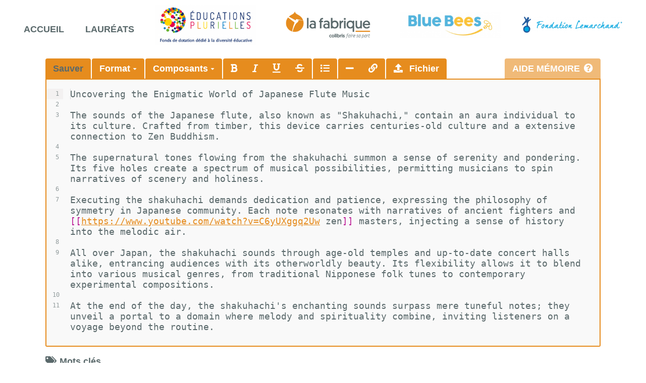

--- FILE ---
content_type: text/html; charset=UTF-8
request_url: https://projets.colibris-lafabrique.org/?zen-1702959367/edit
body_size: 261809
content:
<!doctype html>
<!--[if lt IE 7]> <html class="no-js lt-ie9 lt-ie8 lt-ie7" lang="fr"> <![endif]-->
<!--[if IE 7]>    <html class="no-js lt-ie9 lt-ie8" lang="fr"> <![endif]-->
<!--[if IE 8]>    <html class="no-js lt-ie9" lang="fr"> <![endif]-->
<!--[if gt IE 8]><!--> <html class="no-js" lang="fr"> <!--<![endif]-->
<head>
  <!-- HTML Metas -->
  <meta charset="UTF-8">
  <meta name="keywords" content="" />
  <meta name="description" content="Concr&eacute;tisez vos projets autour de l&#039;&eacute;ducation &agrave; la nature " />
  <meta name="viewport" content="width=device-width" />

  <meta property="og:type" content="article">
  <meta property="og:title" content="Appel à projets autour de l’éducation à la nature">
  <meta property="og:site_name" content="Graines de Nature">
  <meta property="og:url" content="https://projets.colibris-lafabrique.org/?GrainesDeNature">
  <meta property="og:image" content="https://projets.colibris-lafabrique.org/files/GrainesDeNature_foret222222222_20210111170608_20210111160616.jpg">
  <meta property="og:description" content="du 11 janvier au 31 mars 2021">
  <meta property="article:author" content="https://www.facebook.com/MouvementColibris/">
  
  <meta name="twitter:card" content="summary" />
  <meta name="twitter:site" content="@mvtcolibris" />
  <meta name="twitter:title" content="Graines de Nature - Appel à projets autour de l'éducation à la nature" />
  <meta name="twitter:description" content="du 11 janvier au 31 mars 2021" />
  <meta name="twitter:image" content="https://projets.colibris-lafabrique.org/files/GrainesDeNature_foret222222222_20210111170608_20210111160616.jpg" />

  <!-- Title of the page -->
  <title>Appel &agrave; projets : zen-1702959367</title>

  <!-- Favicons -->
  <link rel="icon" type="image/png" href="themes/colibris-doryphore/images/favicon.png" />

  
  <!-- CSS files -->
  <link rel="stylesheet" href="https://projets.colibris-lafabrique.org/styles/yeswiki-base.css" />
  <link rel="stylesheet" href="https://projets.colibris-lafabrique.org/styles/vendor/bootstrap/css/bootstrap.min.css" />
  <link rel="stylesheet" href="https://projets.colibris-lafabrique.org/themes/colibris-doryphore/styles/colibris-doryphore.css" id="mainstyle" />
  <link rel="stylesheet" href="https://projets.colibris-lafabrique.org/styles/vendor/fontawesome/css/all.min.css" />
  <link rel="stylesheet" href="https://projets.colibris-lafabrique.org/tools/tags/presentation/styles/tags.css" />
  <link rel="stylesheet" href="https://projets.colibris-lafabrique.org/tools/bazar/presentation/styles/bazar.css" />
  <link rel="stylesheet" href="https://projets.colibris-lafabrique.org/tools/attach/presentation/styles/attach.css" />

  <link rel="stylesheet" href="https://projets.colibris-lafabrique.org/?PageCss/css" />

  
  <!-- RSS links -->
  <link rel="alternate" type="application/rss+xml" title="Flux RSS des derni&egrave;res pages modifi&eacute;es" href="https://projets.colibris-lafabrique.org/?DerniersChangementsRSS/xml" />
  <link rel="alternate" type="application/rss+xml" title="Flux RSS de toutes les fiches" href="https://projets.colibris-lafabrique.org/?zen-1702959367/rss">
  <link rel="alternate" type="application/rss+xml" title="Candidatures" href="https://projets.colibris-lafabrique.org/?zen-1702959367/rss&amp;id=1">

</head>

<body >
  <div id="yw-container">
    <nav id="yw-topnav" class="navbar navbar-default fixable" role="navigation">
      <div class="container">
          <button class="btn btn-default btn-menu"><span class="fa fa-bars"></span></button>
          <div class="navbar-header">
            <a class="navbar-brand" href="https://projets.colibris-lafabrique.org/?PagePrincipale">
              <div class="include">
<i class="fas fa-home"></i></div>

            </a>
          </div> <!-- /.navbar-header -->
          
<div class="include include yw-topnav topnavpage links-container">
<ul class="nav navbar-nav">
<li> <a href="https://projets.colibris-lafabrique.org/GrainesDeNature">Accueil</a></li>
<li> <a href="https://projets.colibris-lafabrique.org/GrainesDeNature/Laureats">Laur&eacute;ats</a></li>
<li> <a href="https://educationsplurielles.fr/"><figure class="attached_file center"><img class="img-responsive" src="https://projets.colibris-lafabrique.org/files/PageMenuHaut_logo-educations_vignette_300_300_20201201150106_20201201140120.png" alt="image educations.jpg (13.7kB)
Lien vers: https://educationsplurielles.fr/" width="299" height="121"></figure></a></li>
<li> <a href="https://www.colibris-lafabrique.org/"><figure class="attached_file center"><img class="img-responsive" src="https://projets.colibris-lafabrique.org/files/PageMenuHaut_logo-fabrique_vignette_300_300_20201201150106_20201201140137.png" alt="image fabrique.jpg (13.7kB)
Lien vers: https://www.colibris-lafabrique.org/" width="300" height="125"></figure></a></li>
<li> <a href="https://bluebees.fr/fr/"><figure class="attached_file center"><img class="img-responsive" src="https://projets.colibris-lafabrique.org/files/PageMenuHaut_logo-bluebees_vignette_300_300_20201201150208_20201201140222.png" alt="image bluebees.jpg (13.7kB)
Lien vers: https://bluebees.fr/fr/" width="298" height="79"></figure></a></li>
<li> <a href="https://www.fondationlemarchand.org/"><figure class="attached_file center"><img class="img-responsive" src="https://projets.colibris-lafabrique.org/files/PageMenuHaut_logo-lemarchand_vignette_300_300_20210317110549_20210317100557.png" alt="image lemarchand.jpg (13.7kB)
Lien vers: https://www.fondationlemarchand.org/" width="296" height="47"></figure></a></li>
</ul></div>



          <div class="include include yw-topnav-fast-access pull-right">
<a href="#search" class="btn btn-default navbar-btn">
  <span class="fa fa-search">
    <span class="sr-only">
      Rechercher    </span>
  </span>
</a>
<div id="search" class="hide">
  <button type="button" class="btn btn-default close-search">&times;</button>
  <form
    class="yeswiki-search-form navbar-search navbar-form form-search"
    method="get"
    action="https://projets.colibris-lafabrique.org/?RechercheTexte/show"
    role="search"
  >
    <div class="form-group form-group-lg">
      <div class="input-group input-append">
        <input
          type="text"
          class="search-query form-control"
          placeholder="Rechercher..."
          value=""
          title="Rechercher dans YesWiki [alt-shift-C]"
          accesskey="C"
          tabindex="1"
          name="phrase"
        />
        <span class="input-group-btn">
          <button
            type="submit"
            class="btn btn-default btn-lg btn-search search-btn"
            title="Rechercher les pages comportant ce texte."
          >
            <i class="fa fa-search"></i>
          </button>
        </span>
      </div>
    </div>
    <input type="hidden" value="RechercheTexte" name="wiki" />
  </form>
  <!-- /.yeswiki-search-form -->
</div>

<div class="btn-group"> <!-- start of buttondropdown -->
  <button type="button" class="btn  btn-default dropdown-toggle" data-toggle="dropdown" title="">
    <i class="icon-cog fa fa-cog"></i>
  </button>

<ul class="dropdown-menu dropdown-menu-right" role="menu">
<li>   <a href="#LoginModal" role="button" class="" data-toggle="modal">
    <i class="fa fa-user"></i> Se connecter  </a>
  <div class="modal fade" id="LoginModal" tabindex="-1" role="dialog" aria-labelledby="LoginModalLabel" aria-hidden="true">
    <div class="modal-dialog modal-sm">
      <div class="modal-content">
        <div class="modal-header">
          <button type="button" class="close" data-dismiss="modal" aria-hidden="true">&times;</button>
          <h3 id="LoginModalLabel">Se connecter</h3>
        </div>
        <div class="modal-body">
          <form class="login-form-modal" action="https://projets.colibris-lafabrique.org/?zen-1702959367/edit" method="post">
            <div class="form-group">
              <label class="control-label">Email ou NomWiki</label>
              <input type="text" name="name" class="form-control" value="">
            </div>
            <div class="form-group">
              <label class="control-label">Mot de passe</label>
              <input type="password" class="form-control" name="password">
            </div>
                    			<small><a href="https://projets.colibris-lafabrique.org/?MotDePassePerdu">Mot de passe perdu ?</a></small>
        		            <div class="checkbox">
  						<label for="remember-modal">
  							<input type="checkbox" id="remember-modal" name="remember" value="1" />
                <span>Se souvenir de moi</span>
  						</label>
  					</div>
            <input type="submit" name="login" class="btn btn-block btn-primary" value="Se connecter">
            <input type="hidden" name="action" value="login" />
            <input type="hidden" name="incomingurl" value="https://projets.colibris-lafabrique.org/?zen-1702959367/edit" />
            <input type="hidden" name="remember" value="0" />
          </form>
          <hr>
          <a class="btn btn-block btn-default " href="https://projets.colibris-lafabrique.org/?ParametresUtilisateur">S'inscrire</a>
        </div>
      </div>
    </div><!-- /.modal-dialog -->
</div> <!-- /#LoginModal-->
</li>
<li class="divider"></li>
<li> <a href="https://projets.colibris-lafabrique.org/?AidE"><i class="fa fa-question"></i> Aide</a></li>
<li class="divider"></li>
<li> <a href="https://projets.colibris-lafabrique.org/?GererSite"><i class="fa fa-wrench"></i> Gestion du site</a></li>
<li> <a href="https://projets.colibris-lafabrique.org/?TableauDeBord"><i class="fa fa-tachometer-alt"></i> Tableau de bord</a></li>
<li> <a href="https://projets.colibris-lafabrique.org/?BazaR"><i class="fa fa-briefcase"></i> Base de donn&eacute;es</a></li>
</ul>


</div> <!-- end of buttondropdown --></div>

        </div> <!-- /.container -->
    </nav><!-- /#yw-topnav -->

    <header id="yw-header">
      <div class="include include yw-headerpage">
</div>

    </header><!-- /#yw-header -->

    <div id="yw-main" role="main" >
      <div class="yw-main-content alone">
        <div class="page">
<div class="btn-group attach-file-uploader"
            >
  <noscript>
    <span class="alert alert-danger alert-error">Activer JavaScript pour joindre des fichiers.</span>
  </noscript>
  <div class="qq-uploader">
    <div class="qq-upload-button btn btn-default" title="Joindre / Insérer un fichier">
      <i class="fa fa-upload icon-upload"></i>&nbsp;Fichier
    </div>
    <ul class="qq-upload-list"></ul>
  </div>
  <div class="sample-upload-list hide">
    <li>
      <span class="qq-upload-file"></span>
      <span class="qq-upload-spinner"></span>
      <span class="qq-upload-size"></span>
      <a class="qq-upload-cancel" href="#">Annuler</a>
      <span class="qq-upload-failed-text">Échoué</span>
    </li>
  </div>
</div><div class="modal fade" id="UploadModal">
  <div class="modal-dialog modal-lg">
    <div class="modal-content">
      <div class="modal-header">
        <button type="button" class="close" data-dismiss="modal">&times;</button>
        <h4 class="modal-title">Télécharger le fichier </h4>
      </div>
      <div class="modal-body">
        <form role="form" id="form-modal-upload" class="form-horizontal">
          <input type="hidden" value="" name="filename" class="filename" />

          <div class="form-group file-option">
            <label class="control-label col-sm-3">Texte du lien de téléchargement</label>
            <div class="controls col-sm-9">
              <input type="text" name="attach_link_text" value="" class="attach_link_text form-control">
            </div>
          </div>

          <div class="form-group pdf-option">
            <label class="control-label col-sm-3">Afficher le pdf dans la page :</label>
            <div class="controls col-sm-9">
              <div class="radio inline-container">
                <label>
                  <input type="radio" name="attach_action_display_pdf" value="0" checked="checked">
                  <span></span>
                  sous forme de lien
                </label>
                <label>
                  <input type="radio" name="attach_action_display_pdf" value="1">
                  <span></span>
                  directement inclus dans la page
                </label>
              </div>
            </div>
          </div>

          <div class="form-group image-option">
            <label class="control-label col-sm-3">Alignement de l&#039;image</label>
            <div class="controls col-sm-9">
              <div class="radio inline-container">
                <label class="label-image-align-none" for="image-align-none">
                  <input type="radio" id="image-align-none" checked="checked" value="" name="attach_align" class="input_radio image-align-none" />
                  <span></span>
                  <img src="tools/attach/presentation/images/align-none.png" alt="align-none" /> Texte en dessous
                </label>
                <label class="label-image-align-left" for="image-align-left">
                  <input type="radio" id="image-align-left"value="left" name="attach_align" class="input_radio image-align-left" />
                  <span></span>
                  <img src="tools/attach/presentation/images/align-left.png" alt="align-left" /> Gauche
                </label>
                <label class="label-image-align-center" for="image-align-center">
                  <input type="radio" id="image-align-center" value="center" name="attach_align" class="input_radio image-align-center" />
                  <span></span>
                  <img src="tools/attach/presentation/images/align-center.png" alt="align-center" /> Centre
                </label>
                <label class="label-image-align-right" for="image-align-right">
                  <input type="radio" id="image-align-right" value="right" name="attach_align" class="input_radio image-align-right">
                  <span></span>
                  <img src="tools/attach/presentation/images/align-right.png" alt="align-right" />
                  Droite
                </label>
              </div>
            </div>
          </div>

          <div class="form-group image-option">
            <label class="control-label col-sm-3">Taille de l&#039;image</label>
            <div class="controls col-sm-9">
              <div class="radio inline-container">
                <label for="image-size-small">
                  <input type="radio" id="image-size-small" value="small" name="attach_imagesize" class="input_radio image-size-small">
                  <span></span>
                  Miniature&nbsp;(140x97)
                </label>
                <label for="image-size-medium">
                  <input type="radio" id="image-size-medium" value="medium" name="attach_imagesize" class="input_radio image-size-medium">
                  <span></span>
                  Moyenne&nbsp;(300x209)
                </label>
                <label for="image-size-big">
                  <input type="radio" id="image-size-big" value="big" name="attach_imagesize" class="input_radio image-size-big">
                  <span></span>
                  Large&nbsp;(780x544)
                </label>
                <label for="image-size-original">
                  <input type="radio" id="image-size-original" checked="checked" value="original" name="attach_imagesize" class="input_radio image-size-original">
                  <span></span>
                  Taille originale
                </label>
              </div>
            </div>
          </div>

          <div class="form-group image-option">
            <label class="control-label col-sm-3" for="attach_caption">Texte de la vignette</label>
            <div class="controls col-sm-9">
              <input type="text" id="attach_caption" name="attach_caption" value="" class="attach_caption form-control">
            </div>
          </div>

          <a title="Voir les paramètres avancés" href="#avanced-settings" data-toggle="collapse" class="btn btn-default">Paramètres avancés</a>
          <div id="avanced-settings" class="collapse">
            <hr>
            <div class="form-group">
              <label class="control-label col-sm-3" for="attach_link">Lien associé</label>
              <div class="controls col-sm-9">
                <input type="text" id="attach_link" name="attach_link" value="" class="attach_link form-control">
              </div>
            </div>
            <div class="form-group">
              <label class="control-label col-sm-3">Effets graphiques</label>
              <div class="controls col-sm-9">
                <div class="checkbox inline-container">
                  <label>
                    <input type="checkbox" name="attach_css_class" value="whiteborder" />
                    <span></span>
                    Bord blanc
                  </label>
                  <label>
                    <input type="checkbox" name="attach_css_class" value="lightshadow" />
                    <span></span>
                    Ombre portée
                  </label>
                  <label>
                    <input type="checkbox" name="attach_css_class" value="zoom" />
                    <span></span>
                    Agrandissement au survol
                  </label>
                </div>
              </div>
            </div>
            <div class="form-group">
              <label class="control-label col-sm-3">Ajouter un lien pour afficher l&#039;image seule en entier</label>
              <div class="controls col-sm-9">
                <div class="radio inline-container">
                  <label>
                    <input type="radio" name="attach_nofullimagelink" value="0" checked="checked">
                    <span></span>
                    Oui
                  </label>
                  <label>
                    <input type="radio" name="attach_nofullimagelink" value="1">
                    <span></span>
                    Non
                  </label>
                </div>
              </div>
            </div>
            <div class="form-group">
              <label class="control-label col-sm-3" title="Ce texte sera affiché à la place de l&#039;image si elle est introuvable sur le serveur">Texte de remplacement</label>
              <div class="controls col-sm-9">
                <input type="text" name="attach_alt" value="" class="attach_alt form-control">
              </div>
            </div>
          </div>
        </form>
      </div>
      <div class="modal-footer">
        <a href="#" data-dismiss="modal" role="button" class="btn btn-default btn-cancel-upload">Annuler cet envoi</a>
        <button name="insert" class="btn btn-primary btn-insert-upload">Insérer</button>
      </div>
    </div><!-- /.modal-content -->
  </div><!-- /.modal-dialog -->
</div><!-- /.modal /#UploadModal --><form id="ACEditor" name="ACEditor" enctype="multipart/form-data" action="https://projets.colibris-lafabrique.org/?zen-1702959367/edit" method="post">
<input type="hidden" name="wiki" value="zen-1702959367/edit" />
<input type="hidden" name="previous" value="20696" />
<textarea id="body" name="body" style='display: none'>Uncovering the Enigmatic World of Japanese Flute Music

The sounds of the Japanese flute, also known as &quot;Shakuhachi,&quot; contain an aura individual to its culture. Crafted from timber, this device carries centuries-old culture and a extensive connection to Zen Buddhism.

The supernatural tones flowing from the shakuhachi summon a sense of serenity and pondering. Its five holes create a spectrum of musical possibilities, permitting musicians to spin narratives of scenery and holiness.

Executing the shakuhachi demands dedication and patience, expressing the philosophy of symmetry in Japanese community. Each note resonates with narratives of ancient fighters and [[https://www.youtube.com/watch?v=C6yUXggq2Uw zen]] masters, injecting a sense of history into the melodic air.

All over Japan, the shakuhachi sounds through age-old temples and up-to-date concert halls alike, entrancing audiences with its otherworldly beauty. Its flexibility allows it to blend into various musical genres, from traditional Nipponese folk tunes to contemporary experimental compositions.

At the end of the day, the shakuhachi's enchanting sounds surpass mere tuneful notes; they unveil a portal to a domain where melody and spirituality combine, inviting listeners on a voyage beyond the routine.</textarea>

	<i class="fas fa-tags"></i> <strong>Mots clés</strong>
	<input class="yeswiki-input-pagetag" name="pagetags" type="text" value="" placeholder="Ajouter mots cl&eacute;s en utilisant la touche entrée">
    <input type="hidden" class="antispam" name="antispam" value="0">
<div class="form-actions">
<button type="submit" name="submit" value="Sauver" class="btn btn-primary">Sauver</button>


<button class="btn btn-default" onclick="location.href='https://projets.colibris-lafabrique.org/?zen-1702959367';return false;">Annuler</button>
<span class="other-actions"><a class="btn btn-neutral" data-toggle="modal" data-target="#graphical_options">Th&egrave;me</a>
</span></div>

</form>

<script type="text/javascript" src="https://projets.colibris-lafabrique.org/tools/security/wp-hashcash-js.php?siteurl=https%3A%2F%2Fprojets.colibris-lafabrique.org%2F"></script><span id="hashcash-text" style="display:none" class="pull-right">Protection anti-spam active</span><hr class="hr_clear" />
</div>
<div class="modal" id="actions-builder-modal" tabindex="-1" role="dialog">
  <div class="modal-dialog modal-lg">
    <div class="modal-content" id="actions-builder-app">
      <div class="modal-header">
        <button type="button" class="close" data-dismiss="modal" aria-label="Close"><span aria-hidden="true">&times;</span></button>
        <h2 class="modal-title">{{ actionGroup.label }}</h2>
      </div>

      <!-- Modal Body -->
      <div class="modal-body">
        <!-- Choose form (only for bazar actions) -->
        <div v-if="needFormField" class="form-group">
          <label class="control-label">Choisissez un Formulaire</label>
          <select v-model="selectedFormId" required class="form-control">
            <option v-for="(name, id) in formIds" :value="id">{{ name }}</option>
          </select>
          <span v-if="isBazarListeAction" class="text-muted">Nb. : Il est possible d'afficher plusieurs bases de donn&eacute;es d'un coup en entrant leur id s&eacute;par&eacute; par une virgule [<a href="https://yeswiki.net/?ActionBazarliste">acc&eacute;der &agrave; la documentation</a>].</span>
        </div>

        <!-- Choose Action -->
        <div class="form-group" v-show="Object.keys(this.actions).length > 1">
          <label class="control-label">{{ isBazarListeAction ? 'Sous quelle forme voulez-vous afficher les données?' : 'Choisissez une action' }}</label>
          <select v-model="selectedActionId" required class="form-control">
            <option v-for="(action, actionId) in actions" v-if="action.label" :value="actionId">{{ action.label }}</option>
          </select>
        </div>

        <!-- Action Configuration -->
        <div v-if="selectedAction && (!needFormField || selectedForm)" class="action-parameters-container">

          <div v-if="selectedAction.hint" class="alert alert-info">{{ selectedAction.hint }}</div>

          <!-- Iframe Preview -->
          <preview-action :wiki-code="wikiCodeForIframe" :height="actionGroup.previewHeight"></preview-action>

          <div class="panels-config-container">
            <div v-for="panel in configPanels" class="config-panel" :class="panel.params.class" 
                 :style="{width: panel.params.width || (configPanels.length == 1 ? '50%' : '33%')}" v-show="checkVisibility(panel.params)">
              <h3>{{ panel.params.title ? panel.params.title : 'Paramètres'}}</h3>
              <div class="config-panel-content">
                <template v-for="(config, propName) in panel.params.properties">
                  <component :is="componentIdFrom(config)" :key="propName" :ref="refFrom(config)"
                             :value="values[propName]" v-on:input="updateValue(propName, $event)"
                             v-show="checkVisibility(config)"
                             :name="propName" :values="values"
                             :config="config" :selected-form="selectedForm">
                  </component>
                </template>
              </div>
            </div>
          </div>

          <!-- Advanced Params Checkbox -->
          <input-checkbox v-if="isSomeAdvancedParams" v-model="displayAdvancedParams" 
                          :config="{label: 'Paramètres Avancés'}" 
                          class="advanced-params">
          </input-checkbox>

          <div class="col-md-12 result-container">
            <h3>Code à include dans la page</h3>
            <wiki-code-input :action-params="actionParams" :is-editing="isEditingExistingAction"
                             :editor="editor" :wiki-code="wikiCode"></wiki-code-input>
          </div>
        </div>
      </div>

      <div class="modal-footer">
        <button type="button" class="btn btn-default btn-block" data-dismiss="modal">Close</button>
      </div>

    </div>
  </div>
</div>

<script>
  // Not very elegant, but avoid doing an ajax request from vue component to retrieve the Json data
  var actionsBuilderData = {"lists":{"ListeType":"Type","ListE":null,"ListE2":null,"ListE3":null,"ListE4":null,"ListE5":null,"ListE6":null,"ListE7":null,"ListE8":null},"forms":{"1":"Candidatures"},"action_groups":{"buttons":{"label":"Boutons","position":2,"previewHeight":"100px","actions":{"button":{"label":"Bouton","description":"Cr\u00e9er un bouton cliquable","properties":{"text":{"label":"Texte du bouton","default":"Mon bouton","type":"text"},"link":{"label":"Lien","default":"https:\/\/yeswiki.net","hint":"Vous pouvez aussi entrer le nom d'une page de votre wiki","type":"page-list","required":true},"title":{"label":"Texte affich\u00e9 au survol","advanced":true,"type":"text"},"icon":{"label":"Icone","type":"icon"},"class":{"label":"Classe","type":"class","subproperties":{"color":{"label":"Couleur","type":"list","default":"btn-primary","options":{"btn-default":"D\u00e9faut","btn-primary":"Primaire","btn-secondary-1":"Secondaire-1","btn-secondary-2":"Secondaire-2","btn-success":"Succ\u00e8s","btn-info":"Info","btn-warning":"Attention","btn-danger":"Danger","btn-link":"Lien"}},"size":{"label":"Taille","advanced":true,"type":"list","options":{"":"Normal","btn-xs":"Petit","btn-sm":"Moyen","btn-lg":"Grand"}},"modal":{"label":"Ouvrir le contenu du lien dans une popup","hint":"Fonctionne vers une page de ce wiki","type":"list","advanced":true,"options":{"modalbox":"Lors du clic","modalbox-hover":"Au survol"}},"pull":{"label":"Position","advanced":true,"type":"list","options":{"pull-right":"Droite","btn-block":"Toute la largeur"}},"new-window":{"label":"Ouvrir dans une nouvelle fen\u00e8tre","advanced":true,"type":"list","options":{"new-window":"oui"}}}},"hideifnoaccess":{"advanced":true,"label":"Masquer si l'utilisateur n'a pas acc\u00e8s \u00e0 la page li\u00e9e","type":"checkbox","default":false},"nobtn":{"advanced":true,"label":"Afficher sous forme de lien","type":"checkbox","default":0,"checkedvalue":1,"uncheckedvalue":0}}}}},"templates":{"label":"Mise en forme","previewHeight":"200px","position":3,"actions":{"label":{"label":"Etiquette","isWrapper":true,"wrappedContentExample":"Texte de votre \u00e9tiquette \u00e0 changer par la suite","properties":{"class":{"label":"Classe","type":"class","subproperties":{"label":{"label":"Couleur","type":"list","options":{"label-primary":"Primaire","label-secondary-1":"Secondaire-1","label-secondary-2":"Secondaire-2","label-success":"Succ\u00e8s","label-info":"Info","label-warning":"Attention","label-danger":"Danger"}}}}}},"nav":{"label":"Onglets","description":"G\u00e9n\u00e9rer un menu","hint":"LeNomDeVotrePage doit \u00eatre le nom de la page dans laquelle vous mettrez cette action. Pensez \u00e0 coller le code obtenu dans chacune des pages des onglets.","properties":{"links":{"label":"Liens vers vos pages wiki","type":"text","default":"LeNomDeVotrePage, LaSecondePage, LaTroisiemePage","hint":"Nom des pages wiki s\u00e9par\u00e9es par des virgules","doclink":"https:\/\/yeswiki.net\/?DocumentationMiseEnPageOnglet"},"titles":{"label":"Intitul\u00e9s de vos pages","default":"Premi\u00e8re page, Seconde page, Troisi\u00e8me page","hint":"Textes de chaque onglet s\u00e9par\u00e9s par des virgules","type":"text"},"class":{"label":"Classe","type":"class","subproperties":{"type":{"label":"class","type":"list","default":null,"options":{"nav nav-tabs":"Horizontal soulign\u00e9","nav nav-pills":"Horizontal sobre","nav nav-tabs nav-justified":"Horizontal justifi\u00e9","nav nav-stacked":"Vertical"}}}},"hideifnoaccess":{"advanced":true,"label":"Masquer si l'utilisateur n'a pas acc\u00e8s \u00e0 la page li\u00e9e","type":"checkbox","default":false}}},"panel":{"label":"Encadr\u00e9","isWrapper":true,"wrappedContentExample":"Texte de votre encadr\u00e9 \u00e0 modifier par la suite","properties":{"title":{"label":"Titre","type":"text","default":"Titre de mon encadr\u00e9","required":true},"type":{"label":"Type","type":"list","doclink":"https:\/\/yeswiki.net\/?DemoAccordion","options":{"default":"Simple encadr\u00e9","collapsible":"Accord\u00e9on ouvert","collapsed":"Accord\u00e9on ferm\u00e9"}},"class":{"label":"Classe","type":"class","subproperties":{"label":{"label":"Couleur","type":"list","options":{"panel-default":"D\u00e9faut","panel-primary":"Primaire","panel-secondary-1":"Secondaire-1","panel-secondary-2":"Secondaire-2","panel-success":"Succ\u00e8s","panel-info":"Info","panel-warning":"Attention","panel-danger":"Danger"}}}}}},"section":{"label":"Section","isWrapper":true,"wrappedContentExample":"Texte de votre section \u00e0 remplacer par la suite","properties":{"bgcolor":{"label":"Couleur de fond de la section","type":"color","doclink":"https:\/\/yeswiki.net\/?section"},"file":{"label":"Image de fond de la section","advanced":true,"type":"text","hint":"Entrez le nom.jpg d'une image d\u00e9j\u00e0 upload\u00e9 dans cette page, ou le nom d'une nouvelle image.jpg pour faire apparaitre son boutton d'upload"},"height":{"label":"Hauteur de la section (en pixels)","type":"text"},"class":{"label":"Classe","type":"class","subproperties":{"height":{"advanced":true,"label":"Hauteur pr\u00e9figur\u00e9e de la section","type":"list","options":{"one-quarter-height":"un quart de la hauteur","one-third-height":"un tiers","half-height":"une moiti\u00e9","two-third-height":"deux tiers","three-quarter-height":"trois quarts","full-height":"100% hauteur"}},"textcolor":{"label":"Tonalit\u00e9 du texte","type":"list","default":"black","options":{"white":"Claire","black":"Fonc\u00e9e"}},"textalign":{"label":"Centrage du texte","type":"list","default":"text-left","options":{"text-left":"Cal\u00e9 \u00e0 gauche","text-right":"Cal\u00e9 \u00e0 droite","text-center":"Centr\u00e9","text-justify":"Justifi\u00e9"}},"image":{"advanced":true,"label":"Comportement de l'image","type":"list","options":{"cover":"Couvre section avec l'image","fixed":"L'image est bloqu\u00e9e lors du scroll","center":"L'image reste centr\u00e9","parallax":"L'image remonte au scroll genre parallax"}},"animation":{"label":"Animation","type":"list","advanced":true,"hint":"Beaucoup plus d'effets disponibles sur https:\/\/animate.style\/","doclink":"https:\/\/yeswiki.net\/?AniMation","options":{"wow bounce":"Bonds","wow flash":"Flash","wow pulse":"Pulse","wow rubberBand":"Elastique","wow shakeX":"Gauche \u00e0 droite","wow shakeY":"Bas en haut","wow headShake":"Secou\u00e9","wow swing":"Swing","wow tada":"Tada","wow wobble":"Essuie glace","wow jello":"Danse","wow heartBeat":"Bat"}}}},"visibility":{"advanced":true,"type":"list","label":"Visible par","options":{"":"Tout le monde","+":"Utilisateur connect\u00e9","%":"Propri\u00e9taire de la page","@admins":"Admins seulement"}}}},"accordion":{"label":"Afficher des encadr\u00e9s en accord\u00e9on","isWrapper":true,"wrappedContentExample":"{{panel title=\"Titre 1\"}}\nTexte du panneau 1 \u00e0 changer par la suite\n{{end elem=\"panel\"}}\n{{panel title=\"Titre 2\"}}\nTexte du panneau 2 \u00e0 changer par la suite\n{{end elem=\"panel\"}}\n","properties":{"class":{"label":"Classe","type":"text","doclink":"https:\/\/yeswiki.net\/?AccordioN"}}},"grid":{"label":"Afficher plusieurs colonnes","isWrapper":true,"wrappedContentExample":"{{col size=\"3\"}}\nTexte de la colonne 1 \u00e0 changer par la suite\n{{end elem=\"col\"}}\n{{col size=\"3\"}}\nTexte de la colonne 2 \u00e0 changer par la suite\n{{end elem=\"col\"}}\n{{col size=\"3\"}}\nTexte de la colonne 3 \u00e0 changer par la suite\n{{end elem=\"col\"}}\n{{col size=\"3\"}}\nTexte de la colonne 4 \u00e0 changer par la suite\n{{end elem=\"col\"}}\n","properties":{"class":{"label":"Classe","type":"text","doclink":"https:\/\/yeswiki.net\/?GriD"}}}}},"syndication":{"label":"Syndication \/ Flux RSS","position":4,"previewHeight":"300px","actions":{"syndication":{"label":"Syndication","description":"Syndiquer le flux RSS d'un site tiers","properties":{"url":{"label":"Adresse du flux RSS","hint":"Vous pouvez ajouter plusieurs flux s\u00e9par\u00e9s d'une virgule","default":"https:\/\/yeswiki.net","type":"url","required":true},"title":{"label":"Titre","type":"text"},"source":{"label":"Sources des flux","hint":"source du flux1, source du flux2... indique en cas de sources multiples le source du flux","type":"text"},"nb":{"label":"Nbre d'info \u00e0 afficher","type":"number"},"template":{"type":"list","label":"Template de visualisation","options":{"accordeon.tpl.html":"Flux sous forme d'accord\u00e9ons","liste.tpl.html":"Flux sous forme de liste","liste_description.tpl.html":"Flux sous forme de liste avec description"}},"nouvellefenetre":{"advanced":true,"label":"Les liens s'ouvrent dans un nouvel onglet","type":"checkbox","default":0,"checkedvalue":1,"uncheckedvalue":0},"formatdate":{"advanced":true,"label":"Affiche les dates de publication","type":"list","options":{"jm":"Jour mois","jma":"Jour Mois ann\u00e9e","jmh":"Jour mois heure","jmah":"Jour mois ann\u00e9e heure"}}}}}},"attach":{"label":"Attach","previewHeight":"400px","onlyEdit":true,"actions":{"commons":{"title":"Pour les images","width":"40%","showif":{"file":"\\.(png|jpg|jpeg|gif|pdf)$"},"properties":{"link":{"label":"Lien quand on cliquera sur l'image","default":"https:\/\/","type":"url","showif":{"file":"\\.(png|jpg|jpeg|gif)$"}},"caption":{"label":"Texte affich\u00e9 au survol","type":"text","showif":{"file":"\\.(png|jpg|jpeg|gif)$"}},"legend":{"label":"L\u00e9gende","type":"text","showif":{"file":"\\.(png|jpg|jpeg|gif)$"}},"nofullimagelink":{"label":"Permettre de cliquer sur l'image pour l'afficher en grand","type":"list","options":["Oui","Non"]},"size":{"label":"Taille de l'image","type":"list","showif":{"file":"\\.(png|jpg|jpeg|gif)$"},"options":{"small":"Petite","medium":"Moyenne","big":"Grosse","original":"Taille d'origine"}},"width":{"label":"Largeur","type":"number","advanced":true,"showif":{"file":"\\.(png|jpg|jpeg|gif)$"}},"height":{"label":"Hauteur","type":"number","advanced":true,"showif":{"file":"\\.(png|jpg|jpeg|gif)$"}},"class":{"label":"Classe","type":"class","subproperties":{"position":{"label":"Position","type":"list","showif":{"file":"\\.(png|jpg|jpeg|gif|pdf)$"},"options":{"":"Texte en dessous","left":"Gauche","center":"Centre","right":"Droite"}},"effect":{"label":"Effet","type":"list","showif":{"file":"\\.(png|jpg|jpeg|gif|pdf)$"},"options":{"lightshadow":"Ombre port\u00e9e","whiteborder":"Bord blanc","zoom":"Agrandissement au survol"}},"izmir":{"label":"Effets izmir","type":"list","advanced":true,"hint":"Et beaucoup plus d'effets disponibles sur https:\/\/ciar4n.com\/izmir","showif":{"file":"\\.(png|jpg|jpeg|gif)$"},"options":{"c4-izmir":"Izmir","c4-izmir c4-border-cc-3":"Bordure","c4-izmir c4-image-zoom-in":"Zoom","c4-izmir c4-reveal-up":"Texte surgissant","c4-izmir c4-gradient-top":"Gradiant","C4-izmir c4-layout-top-center":"Texte en haut"}}}}}},"attach":{"width":"40%","title":"Param\u00e8tres G\u00e9n\u00e9raux","label":"Attach","description":"Attacher un fichier","properties":{"file":{"label":"Fichier upload\u00e9","type":"text","hint":"Pour afficher le fichier d'une autre page, taper \"NomDePage\/NomDeFichier.ext\""},"desc":{"label":"Description","type":"text"},"displaypdf":{"label":"Afficher le fichier PDF","type":"list","default":"","showif":{"file":"\\.pdf$"},"options":{"1":"Oui","0":"Non"}},"ratio":{"label":"Ratio pour l'affichage","type":"list","advanced":true,"showif":{"displaypdf":1,"file":"\\.pdf$"},"default":"","options":{"portrait":"portrait","paysage":"paysage","carre":"carre"}},"largeurmax":{"label":"Largeur maximale","type":"number","advanced":true,"showif":{"displaypdf":1,"file":"\\.pdf$"}},"hauteurmax":{"label":"Hauteur maximale","type":"number","advanced":true,"showif":{"displaypdf":1,"file":"\\.pdf$"}}}}},"position":1000},"col":{"label":"Colonne","previewHeight":"200px","onlyEdit":true,"actions":{"col":{"label":"Colonne","isWrapper":true,"wrappedContentExample":"Texte de votre colonne \u00e0 changer par la suite","doclink":"https:\/\/yeswiki.net\/?CoL","properties":{"size":{"label":"Largeur de la colonne","type":"range","hint":"Attention, la somme des largeurs de toutes les colonnes ne devra pas exc\u00e9der 12 !","required":true,"min":1,"max":12,"default":4},"class":{"label":"Classe","type":"text","advanced":true}}}},"position":1000},"pdf":{"label":"Fichier pdf int\u00e9gr\u00e9","previewHeight":"300px","onlyEdit":true,"actions":{"pdf":{"label":"Fichier pdf int\u00e9gr\u00e9","description":"Int\u00e9gration d'un fichier pdf de ce site.","hint":"Pour afficher votre PDF, d'abord le charger dans une page de ce wiki et en copier le lien ici.","doclink":"https:\/\/yeswiki.net\/?DocumentationActionPDF","properties":{"url":{"label":"URL du fichier","type":"text","required":true},"ratio":{"label":"Ratio pour l'affichage","type":"list","advanced":true,"default":"","options":{"portrait":"portrait","paysage":"paysage","carre":"carre"}},"largeurmax":{"label":"Largeur maximale","type":"number","advanced":true},"hauteurmax":{"label":"Hauteur maximale","type":"number","advanced":true},"class":{"label":"Classe","type":"class","subproperties":{"position":{"label":"Position du pdf","type":"list","advanced":true,"default":"","options":{"":"standard","pull-left":"float left","pull-right":"float right"}}}}}}},"position":1000},"textsearch":{"label":"Recherche de texte","previewHeight":"200px","onlyEdit":true,"actions":{"textsearch":{"label":"Recherche de texte","properties":{"label":{"label":"label \u00e0 afficher devant la zone de saisie","type":"text"},"size":{"label":"largeur de la zone de saisie","type":"number","default":"","min":1},"button":{"label":"texte du bouton","type":"text"},"phrase":{"label":"texte \u00e0 chercher","type":"text","advanced":true},"separator":{"label":"s\u00e9parateur entre les \u00e9l\u00e9ments trouv\u00e9s","type":"text","advanced":true}}}},"position":1000},"video":{"label":"Vid\u00e9o int\u00e9gr\u00e9e","previewHeight":"100px","actions":{"video":{"label":"Vid\u00e9o int\u00e9gr\u00e9e","description":"Int\u00e9gration d'une vid\u00e9o youtube, vimeo ou peertube.","hint":"L'identifiant de la vid\u00e9o correspond aux chiffres ou lettres \u00e0 la fin de son URL","properties":{"serveur":{"label":"Serveur de la video","type":"list","required":true,"default":"peertube","options":{"peertube":"PeerTube","youtube":"Youtube","vimeo":"Vimeo"}},"peertubeinstance":{"label":"Instance du serveur PeerTube","showif":{"serveur":"peertube"},"type":"url","advanced":true},"id":{"label":"Identifiant de la vid\u00e9o","type":"text","required":true,"default":"1f5bfc59-998b-41b3-9be3-e8084ad1a2a1"},"ratio":{"label":"Ratio de la vid\u00e9o","type":"list","advanced":true,"default":"","options":{"":"16\/9","4par3":"4\/3"}},"largeurmax":{"label":"Largeur maximale","type":"number","advanced":true},"hauteurmax":{"label":"Hauteur maximale","type":"number","advanced":true},"class":{"label":"Classe","type":"class","subproperties":{"position":{"label":"Position de la vid\u00e9o","type":"list","advanced":true,"default":"","options":{"":"standard","pull-left":"float left","pull-right":"float right"}}}}}}},"position":1000},"contact":{"label":"Actions d'envoi d'e-mail\/listes","onlyForAdmins":false,"previewHeight":"200px","actions":{"contact":{"label":"Afficher un formulaire de contact","properties":{"mail":{"label":"E-mail du destinataire","type":"email","required":true},"entete":{"label":"En-t\u00eate","type":"text"},"template":{"label":"Template personnalis\u00e9","hint":"Ex. : complete-contact-form.tpl.html","type":"text","advanced":true},"class":{"label":"classe css","type":"text","advanced":true}}},"abonnement":{"label":"S'abonner \u00e0 une liste de diffusion","properties":{"mail":{"label":"E-mail du destinataire","type":"email","required":true},"mailinglist":{"label":"Liste de diffusion","type":"list","options":["sympa","ezmlm"]},"nbactionmail":{"label":"template","type":"text","advanced":true},"class":{"label":"classe","type":"text","advanced":true}}},"deabonnement":{"label":"Se d\u00e9sabonner d'une liste de diffusion","properties":{"mail":{"label":"E-mail du destinataire","type":"email","required":true},"mailinglist":{"label":"Liste de diffusion","type":"list","options":["sympa","ezmlm"]},"nbactionmail":{"label":"template","type":"text","advanced":true},"class":{"label":"classe","type":"text","advanced":true}}}},"position":1000},"tags":{"label":"Gestion des tags","previewHeight":"200px","actions":{"listpagestag":{"label":"Liste des pages par tag","properties":{"tags":{"label":"tags","type":"text"},"type":{"label":"type","type":"text"},"class":{"label":"class","type":"text"},"nb":{"label":"nb","type":"number","min":0},"tri":{"label":"tri","type":"text"},"template":{"label":"template","type":"text"},"shownumberinfo":{"label":"shownumberinfo","type":"checkbox"}}},"nuagetag":{"label":"nuagetag","properties":{"tags":{"label":"tags","type":"text"},"class":{"label":"class","type":"text"},"nbclasses":{"label":"nbclasses","type":"number","min":0},"tri":{"label":"tri","type":"text"}}},"rss":{"label":"rss","properties":{"tags":{"label":"tags","type":"text"},"class":{"label":"class","type":"text"}}}},"position":1000},"bazarliste":{"label":"Afficher les donn\u00e9es d'un formulaire","position":1997,"needFormField":true,"previewHeight":"450px","actions":{"commons":{"title":"Affichage","width":"33%","properties":{"search":{"label":"Barre de recherche","type":"list","options":{"true":"Oui","false":"Non","dynamic":{"label":"Recherche dynamique","showif":"dynamic"}}},"searchfields":{"label":"Champs pour la recherche","type":"form-field","showif":{"search":"dynamic"},"multiple":true,"default":"bf_titre","showOnlyFor":["bazarliste","bazarcarto"]},"dynamic":{"label":"Rendu dynamique (version beta)","showOnlyFor":["bazarliste","bazarcarto"],"type":"checkbox","advanced":true},"pagination":{"label":"Nombre de fiches par page","hint":"Laisser vide pour ne pas utiliser la pagination","type":"number","showExceptFor":["bazarcarto","bazargogocarto","bazartimeline","bazarcarousel","bazarcalendar"]},"colorfield":{"label":"Champ pour la couleur","type":"form-field","only":"lists","showOnlyFor":["bazarcarto","bazargogocarto","bazarliste"]},"colormapping":{"type":"color-mapping","showif":"colorfield","showOnlyFor":["bazarcarto","bazargogocarto","bazarliste"],"subproperties":{"id":{"label":"Valeur","type":"list","dataFromFormField":"colorfield"},"color":{"label":"Couleur","type":"color"}}},"iconfield":{"label":"Champ pour l'icone","type":"form-field","only":"lists","showOnlyFor":["bazarcarto","bazargogocarto","bazarliste"]},"iconmapping":{"type":"icon-mapping","showif":"iconfield","showOnlyFor":["bazarcarto","bazargogocarto","bazarliste"],"subproperties":{"id":{"label":"Valeur","type":"list","dataFromFormField":"iconfield"},"icon":{"label":"Icone","type":"icon"}},"iconprefix":{"advanced":true,"type":"text","label":"Prefixe pour les icones","hint":"Si vous utilisez le selecteur d'icone, vous n'avez pas besoin de ce champ"}},"minical":{"label":"Afficher le contenu sous forme d'un mini calendrier","type":"checkbox","showOnlyFor":["bazarcalendar"]},"showexportbuttons":{"label":"Boutons d'export (CSV, JSON...)","type":"checkbox","advanced":true,"default":0,"checkedvalue":1,"uncheckedvalue":0}}},"commons2":{"title":"Filtres \/ Facettes","width":"33%","properties":{"facettes":{"type":"facette","btn-label-add":"Ajouter Une Facette","subproperties":{"field":{"label":"Champ","type":"form-field","only":"lists"},"title":{"label":"Titre","type":"text"},"icon":{"label":"Icone","type":"icon"}}},"groupsexpanded":{"label":"Affichage initial des facettes","type":"list","advanced":true,"options":{"false":"Uniquement la premi\u00e8re d\u00e9pli\u00e9e","true":"Toutes D\u00e9pli\u00e9es"},"showif":"facettes"},"filterposition":{"label":"Position des facettes","type":"list","advanced":true,"options":{"right":"Droite","left":"Gauche"},"showif":"facettes","showExceptFor":["bazargogocarto"]},"filtercolsize":{"label":"Largeur des facettes","advanced":true,"type":"range","min":1,"max":12,"showif":"facettes"},"filteruserasowner":{"label":"N'afficher que les fiches de l'utilisateur courant","type":"checkbox","advanced":true},"champ":{"label":"Champ pour le tri","hint":"Il est possible d'effectuer des requ\u00e8tes avanc\u00e9es, pour en savoir plus","doclink":"https:\/\/yeswiki.net\/?DocQuery","type":"form-field","default":null,"advanced":true,"showExceptFor":["bazarcarto","bazargogocarto","bazartimeline","bazarannuaire","bazarcalendar"]},"ordre":{"label":"Ordre de classement","type":"list","default":"asc","advanced":true,"options":{"asc":"Croissant","desc":"D\u00e9croissant"},"showExceptFor":["bazarcarto","bazargogocarto","bazartimeline","bazarannuaire","bazarcalendar"]},"nb":{"label":"Limitation","hint":"Limite l'affichage du nombre de fiche","type":"number","advanced":true},"datefilter":{"label":"Filtrer sur les dates","type":"list","advanced":true,"hint":"'bf_date_debut_evenement' doit \u00eatre d\u00e9fini.","options":{"futur":"futur","past":"pass\u00e9","today":"aujourd'hui",">-1M":"depuis un mois",">-0D&<+1M":"dans le mois qui arrive",">-2Y":"depuis deux ans",">-7D&<+7D":"+\/- une semaine"}},"resetfiltersbutton":{"label":"Bouton pour r\u00e9initialiser les filtres","advanced":true,"type":"checkbox","default":0,"checkedvalue":1,"uncheckedvalue":0,"showif":"facettes","showExceptFor":["bazargogocarto"]}}},"bazarcarto":{"label":"Cartographie","description":"Les fiches seront sous forme de marqueur.","hint":"Le champ g\u00e9olocalisation doit \u00eatre pr\u00e9sent dans votre formulaire","width":"35%","properties":{"template":{"value":"map"},"provider":{"label":"Fond de carte","required":true,"type":"list","default":"OpenStreetMap.Mapnik","options":["OpenStreetMap.Mapnik","OpenStreetMap.BlackAndWhite","OpenStreetMap.DE","OpenStreetMap.France","OpenStreetMap.HOT","OpenTopoMap","Stadia.AlidadeSmooth","Stadia.AlidadeSmoothDark","Stadia.OSMBright","Stamen.Toner","Stamen.TonerBackground","Stamen.TonerLite","Stamen.Watercolor","Stamen.Terrain","Stamen.TerrainBackground","Esri.WorldStreetMap","Esri.DeLorme","Esri.WorldTopoMap","Esri.WorldImagery","Esri.WorldTerrain","Esri.WorldShadedRelief","Esri.WorldPhysical","Esri.OceanBasemap","Esri.NatGeoWorldMap","Esri.WorldGrayCanvas","HERE.normalDay","MtbMap","CartoDB.Positron","CartoDB.PositronNoLabels","CartoDB.PositronOnlyLabels","CartoDB.DarkMatter","CartoDB.DarkMatterNoLabels","CartoDB.DarkMatterOnlyLabels","HikeBike.HikeBike","HikeBike.HillShading","BasemapAT.orthofoto","NASAGIBS.ViirsEarthAtNight2012"]},"coordinates":{"label":"Vue initiale","type":"geo"},"cluster":{"label":"Regroupe les points par zone (clusters)","type":"checkbox","default":false},"width":{"advanced":true,"label":"Largeur de la carte","hint":"500px, 100%...","type":"text","default":"100%"},"height":{"advanced":true,"label":"Hauteur de la carte","type":"text","default":"600px"},"entrydisplay":{"label":"Lors du click, afficher la fiche","type":"list","default":"sidebar","advanced":true,"showif":"dynamic","options":{"sidebar":"Dans une barre lat\u00e9rale","modal":"Dans une popup"}},"displayfields":{"type":"correspondance","showif":"dynamic","advanced":true,"subproperties":{"markerhover":{"type":"form-field","label":"Champ \u00e0 afficher au survol du marker","default":"bf_titre"}}},"smallmarker":{"advanced":true,"label":"Petit marqueurs","type":"checkbox","default":0,"checkedvalue":1,"uncheckedvalue":0},"zoommolette":{"advanced":true,"label":"Pouvoir zoomer avec la molette de la souris","type":"checkbox","default":false}}},"bazaragenda":{"label":"Agenda","description":"Les fiches seront sous forme d'\u00e9v\u00e9nement dans un agenda.","properties":{"template":{"value":"agenda"},"correspondance":{"type":"correspondance","subproperties":{"bf_date_debut_evenement":{"type":"form-field","label":"Champ pour la date de d\u00e9but"},"bf_date_fin_evenement":{"type":"form-field","label":"Champ pour la date de fin"}}},"nbcol":{"label":"Nombre de colonnes","type":"number","default":null,"advanced":true},"modal":{"label":"Affichage d'une fen\u00eatre modale lors du clic","type":"checkbox","default":null,"advanced":true,"checkedvalue":1,"uncheckedvalue":null}}},"bazarcalendar":{"label":"Calendrier","description":"Les fiches seront sous forme d'\u00e9v\u00e9nement dans un calendrier.","properties":{"template":{"value":"calendar"},"correspondance":{"type":"correspondance","subproperties":{"bf_date_debut_evenement":{"type":"form-field","label":"Champ pour la date de d\u00e9but"},"bf_date_fin_evenement":{"type":"form-field","label":"Champ pour la date de fin"}}}}},"bazarliste":{"label":"Liste","description":"Les fiches seront sous forme d'accord\u00e9ons","properties":{"template":{"value":"liste_accordeon"},"displayfields":{"type":"correspondance","showif":"dynamic","subproperties":{"title":{"type":"form-field","label":"Champ pour la zone de titre","default":"bf_titre"},"subtitle":{"type":"form-field","label":"Champ pour la zone de sous titre","default":""},"floating":{"type":"form-field","label":"Champ pour la zone flottante"},"visual":{"type":"form-field","label":"Champ pour la zone visuelle"}}}}},"bazartrombi":{"label":"Trombinoscope","description":"Les fiches seront sous forme de Trombinoscope.","hint":"Un champ de type bf_image est n\u00e9cessaire","properties":{"template":{"value":"trombinoscope"}}},"bazarmaterialcard":{"label":"Material card","description":"Les fiches seront sous forme de boite modale.","hint":"Un champ de type bf_image est n\u00e9cessaire","properties":{"template":{"value":"material-card"},"nbcol":{"label":"Nombre de colonnes","type":"list","default":4,"options":[1,2,3,4,6]},"type":{"label":"Affichage sans effet","type":"checkbox","default":null,"checkedvalue":"simple","uncheckedvalue":null},"modal":{"label":"Affichage d'une fen\u00eatre modale lors du clic","type":"checkbox","default":null,"checkedvalue":1,"uncheckedvalue":null},"correspondance":{"type":"correspondance","subproperties":{"bf_baseline":{"type":"form-field","label":"Champ pour le sous titre"}}}}},"bazarannuaire":{"label":"Annuaire","description":"Affiche les fiches sous forme d'annuaire alphab\u00e9tique","properties":{"template":{"value":"annuaire_alphabetique"}}},"bazardamier":{"label":"Damier","description":"Affiche les fiches sous forme de damier param\u00e9trable","hint":"Un champ de type bf_debut, bf_fin, bf_lieu, bf_image, bf_lien, bf_fichier, bf_bouton sont utilis\u00e9s","properties":{"template":{"value":"damier"},"nbcol":{"label":"Nombre de colonnes","type":"list","default":4,"options":[1,2,3,4,6]},"couleur":{"label":"Couleur du damier","type":"color"},"correspondance":{"type":"correspondance","hint":"Ce template est fortement customisable","doclink":"https:\/\/yeswiki.net\/?DamierTplHtml2","subproperties":{"bf_description":{"type":"form-field","label":"Champ pour la description"}}}}},"bazartimeline":{"label":"Time line","description":"Affiche les fiches dans une time line.","hint":"Un champ de type bf_image est n\u00e9cessaire.","properties":{"template":{"value":"timeline"},"correspondance":{"type":"correspondance","subproperties":{"bf_date_debut_evenement":{"type":"form-field","label":"Champ pour la date de d\u00e9but"}}}}},"bazarcarousel":{"label":"Carousel","description":"Affiche les images des fiches sous forme de carousel","hint":"Un champ de type bf_image est n\u00e9cessaire.","properties":{"template":{"value":"carousel"},"sanstitre":{"label":"Cacher le titre de la fiche sur l'image","type":"checkbox","default":null,"checkedvalue":"oui","uncheckedvalue":null},"avecpage":{"label":"Afficher une page au-dessus du slider","type":"checkbox","default":null,"checkedvalue":"oui","uncheckedvalue":null,"hint":"La page affich\u00e9e sera PageDessusSlider","advanced":true},"showlinkinsteadofurl":{"label":"Montrer le lien bf_lien au lieu de celui vers la fiche","type":"checkbox","default":null,"checkedvalue":"oui","uncheckedvalue":null,"advanced":true},"correspondance":{"type":"correspondance","subproperties":{"bf_titre":{"type":"form-field","label":"Champ pour le texte affich\u00e9"}}}}},"bazarlistephotobox":{"label":"Photobox","description":"Affiche les images des fiches sous forme de galerie photo.","hint":"Un champ de type bf_image est n\u00e9cessaire.","properties":{"template":{"value":"photobox"}}},"bazarlisteliens":{"label":"Liste des liens","description":"Affiche les liens vers les fiches sous forme de liste \u00e0 puces.","properties":{"template":{"value":"liste_liens"}}},"bazarlisteliensdates":{"label":"Liste des liens avec dates","description":"Affiche les liens vers les fiches sous forme de liste avec les dates de cr\u00e9ation.","properties":{"template":{"value":"liste_liens_date"}}},"bazarblog":{"label":"Blog","description":"Les fiches seront sous forme de blog.","hint":"Un champ de type bf_image est possible","properties":{"template":{"value":"blog"},"header":{"label":"Afficher l'en-t\u00eate","type":"checkbox","default":"true","checkedvalue":"true","uncheckedvalue":"false"},"show_author":{"label":"Afficher l'auteur, l'autrice","advanced":true,"type":"checkbox","default":0,"checkedvalue":1,"uncheckedvalue":0},"show_date":{"label":"Afficher la date de cr\u00e9ation","advanced":true,"type":"checkbox","default":0,"checkedvalue":1,"uncheckedvalue":0},"correspondance":{"type":"correspondance","subproperties":{"date_creation_fiche":{"type":"form-field","label":"Champ pour la date de publication"}}}}},"bazargogocarto":{"label":"Cartographie 2 - GoGocarto","description":"Les fiches seront sous forme de marqueur.","hint":"Le champ g\u00e9olocalisation doit \u00eatre pr\u00e9sent dans votre formulaire. Pensez aussi \u00e0 choisir un champ pour l'icone et la couleur des marqueurs","width":"35%","properties":{"template":{"value":"gogocarto"},"height":{"label":"Hauteur de la carte","type":"text","default":"600px"},"width":{"advanced":true,"label":"Largeur de la carte","hint":"500px, 100%...","type":"text","default":"100%"}}}}},"bazar":{"label":"Afficher un formulaire de cr\u00e9ation de fiche","position":1998,"needFormField":true,"previewHeight":"450px","actions":{"bazar":{"label":"Afficher un formulaire de cr\u00e9ation de fiche","description":"Permet d'afficher le formulaire pour cr\u00e9er une fiche.","properties":{"voirmenu":{"default":"0"},"vue":{"default":"saisir"},"redirecturl":{"label":"Adresse de redirection apr\u00e8s saisie","type":"url","advanced":true}}}}},"advanced-actions":{"label":"Actions avanc\u00e9es","position":1999,"previewHeight":"200px","actions":{"tocjs":{"label":"Cr\u00e9er un sommaire de la page","properties":{"align":{"label":"Position","advanced":true,"type":"list","options":{"right":"Droite","left":"Gauche"}},"size":{"label":"Largeur","advanced":true,"type":"list","options":[2,3,4]}}},"trail":{"label":"Afficher des liens \"Page Suivante\" \"Sommaire\" \"Page Precedente\" dans une page","properties":{"toc":{"label":"Page sommaire","type":"page-list","required":true}}},"progressbar":{"label":"Afficher une barre de progression","properties":{"val":{"label":"Valeur","hint":"(entre 0 et 100)","required":true,"type":"number","min":0,"max":100},"class":{"label":"Classe","type":"text","advanced":true}}},"newtextsearch":{"label":"Recherche de texte","properties":{"label":{"label":"label \u00e0 afficher devant la zone de saisie","type":"text"},"size":{"label":"largeur de la zone de saisie","type":"number","default":"","min":1},"button":{"label":"texte du bouton","type":"text"},"phrase":{"label":"texte \u00e0 chercher","type":"text","advanced":true},"separator":{"label":"s\u00e9parateur entre les \u00e9l\u00e9ments trouv\u00e9s","type":"text","advanced":true}}},"include":{"label":"Inclure une page dans une autre","properties":{"page":{"label":"Page de base","type":"page-list","required":true}}},"redirect":{"label":"R\u00e9diriger vers une autre page du Wiki","properties":{"page":{"label":"Page de base","type":"page-list","required":true}}},"listpages":{"label":"Afficher les pages sous forme de liste","properties":{"sort":{"label":"Tri","type":"list","default":"","options":["tag","user","owner","time"]},"tree":{"label":"Afficher sous forme de graph\/plan","hint":"tag de la page de base; tree = root_page","type":"page-list","default":""},"levels":{"label":"Nombre de niveaux","hint":"(entre 1 et 7, 3 par d\u00e9faut)","type":"number","default":"","min":1,"max":7},"exclude":{"label":"Exclure des pages et leurs descendantes","hint":"S\u00e9parer chaque tag par ';' ',' '|' ou '\/'","type":"page-list"},"owner":{"label":"N'afficher que les fiches dont l'utilisateur est le propri\u00e9taire","hint":"Principalement d\u00e9fini pour le mode tree","type":"checkbox","default":"","checkedvalue":"owner","uncheckedvalue":""},"user":{"label":"N'afficher que les fiches dans lesquelles l'utilisateur a particip\u00e9","hint":"Ne peut \u00eatre combin\u00e9 avec tree","type":"checkbox","default":"","checkedvalue":"user","uncheckedvalue":""}}},"backlinks":{"label":"Afficher les pages qui ont un lien vers la page courante","properties":{"page":{"label":"Page de base","hint":"Vide = page courante","type":"page-list"}}},"mychanges":{"label":"Afficher mes changements","properties":{"bydate":{"label":"Trier par date","type":"checkbox","default":"","checkedvalue":"1","uncheckedvalue":""}}},"mypages":{"label":"Afficher mes pages"},"configuration":{"label":"Afficher le contenu du fichier de configuration","properties":{"param":{"label":"param","required":true,"type":"list","options":["root_page","base_url","navigation_links","meta_keywords","meta_description","wakka_name","yeswiki_release","yeswiki_version","favorite_theme","favorite_style","favorite_squelette","default_language","charset","lang","theme_path","wakka_version","wikini_version"]}}},"listusers":{"label":"Lister les utilisateurs, utilisatrices","properties":{"last":{"label":"Lister uniquement les derniers comptes cr\u00e9\u00e9s","hint":"Nombre de comptes \u00e0 afficher","type":"number","default":"","min":1}}},"recentchanges":{"label":"Liste les derniers changements","properties":{"max":{"label":"Nombre maximum de changements \u00e0 afficher","type":"number","default":"","min":1},"period":{"label":"Date \u00e0 partir de laquelle les changements sont affich\u00e9s","hint":"Format : 2000-01-01 00:00:00","type":"text"}}},"recentcomments":{"label":"Liste les derniers commentaires","properties":{"max":{"label":"Nombre maximum de commentaires \u00e0 afficher","type":"number","default":"","min":1}}},"pageindex":{"label":"Lister toutes les pages"},"pageonlyindex":{"label":"Lister toutes les pages sauf les fiches bazar"},"wantedpages":{"label":"Lister les pages \u00e0 cr\u00e9er"},"orphanedpages":{"label":"Lister les pages orphelines"},"bazarrecordsindex":{"label":"Lister seulement les fiches bazar"}}}},"actionBuilderTextareaName":"bf_description"};
</script>


      </div> <!-- /.container -->
    </div><!-- /#yw-main -->

    <div class="footer">
	<a title="&Eacute;diter la page zen-1702959367" href="https://projets.colibris-lafabrique.org/?zen-1702959367/edit" class="link-edit">
		<i class="fa fa-pencil-alt"></i><span>&Eacute;diter la page</span>
	</a>
	<a title="Les derni&egrave;res modifications de la page zen-1702959367" href="https://projets.colibris-lafabrique.org/?zen-1702959367/revisions" class="link-revisions">
		<i class="fa fa-history"></i><span>Dernière édition : 19 Sep 2025</span>
	</a>
	<a title="Partager la page zen-1702959367" href="https://projets.colibris-lafabrique.org/?zen-1702959367/share" class="link-share modalbox">
		<i class="fa fa-share-alt"></i><span>Partager</span>
	</a>
</div>
 <!-- /.footer -->


    <footer id="yw-footer">
      <div class="container">
        <div class="include include footerpage">
<!-- start of section -->
    <section class=" text-center" style="">
<div class="container">

<div class="row-fluid row"> <!-- start of grid -->

<div class="span6 col-md-6 "> <!-- start of col -->

<a href="https://projets.colibris-lafabrique.org/?GrainesDeNature">Page d'accueil</a><br />
<a href="https://projets.colibris-lafabrique.org/?MentionsLegales">Mentions légales</a><br />

</div> <!-- end of col -->

<div class="span6 col-md-6 "> <!-- start of col -->

<a href="https://projets.colibris-lafabrique.org/?Reglement">Règlement de participation</a><br />
Contact : aurelie@bluebees.fr<br />

</div> <!-- end of col -->


</div> <!-- end of grid -->

<br />

</div>
</section> <!-- end of section -->
<link href="themes/colibris-doryphore/fonts/geomanist-book-italic.css" rel="stylesheet">
<link href="themes/colibris-doryphore/fonts/geomanist-book.css" rel="stylesheet">
<link href="themes/colibris-doryphore/fonts/geomanist-bold-italic.css" rel="stylesheet">
<link href="themes/colibris-doryphore/fonts/geomanist-bold.css" rel="stylesheet">
<link href="themes/colibris-doryphore/fonts/geomanist-regular-italic.css" rel="stylesheet">
<link href="themes/colibris-doryphore/fonts/geomanist-regular.css" rel="stylesheet">
<link href="themes/colibris-doryphore/fonts/geomanist-extralight-italic.css" rel="stylesheet">
<link href="themes/colibris-doryphore/fonts/geomanist-extralight.css" rel="stylesheet">
<style>
:root {
	--neutral-soft-color: #5A696BA8;
	--primary-color:#e68c1e;
	--danger-color:#D76E82;
	--success-color: #9ab645;
	--main-text-fontsize: 18px;
	--main-text-fontfamily: 'Geomanist', sans-serif;
}

#colibris-menu {
  z-index:1000;
}
.navbar-brand img {
    margin-top: -.2rem;
}
#yw-header {
  z-index: 1000;
  position: relative;
}

.intro {    
  font-family: 'geomanistregular', sans-serif;
  border:2px solid pink;
  border-radius: 20px;
  padding-bottom: 13px;
  padding-top: 13px;
}
.label {margin-left:5px; margin-right:3px;}
.label a {color:white;}
.label a:hover {color:var(--main-text-color); text-decoration:none;}
.intro h1 {font-size:18px}

.titre-accueil {
  font-family : 'geomanistbold', sans-serif;
  font-weight:100;
}

.titre-accueil h1, .titre-accueil h2 {
  margin-top: 0;
}

h1 > u, h2 > u, h3 > u,  h4 > u, h5 > u {
  border-bottom: 6px solid #B4CE3E;
  padding-bottom: .2rem;
  text-decoration: none;
}

h1,h2,h3,h4,h5 {
  color: #5b6a6c;
  letter-spacing:1px;
}
.regular, .regular h1, .regular h2, .regular h3 {font-family : 'geomanistregular', sans-serif;}
.bold {font-family : 'geomanistbold', sans-serif;}
.thin {font-family : 'geomanistextralight', sans-serif;}
.book, .book h1, .book h2, .book h3  {font-family : 'geomanistbook', sans-serif;}
.green, .green h1, .green h2, .green h3 {color : #b9cd00}

#yw-topnav .container .navbar-nav {
  font-family: 'geomanist medium';
  text-transform: uppercase;
  margin-bottom: 0;
}

#archipel {
  position: absolute;
}
#archipel .current {
	color:var(--primary-color);
}

#yw-topnav {
  padding-top: 0;
  margin-top: 0;
}

#yw-topnav.fixable.nav-up, .yw-responsive #yw-topnav.fixable.nav-up {
  top: -130px;
}

#yw-topnav:not(.affix) + #yw-header {
    margin-top: 0 !important;
}

#yw-topnav .social-links li a {
    padding: .5rem 0.3rem;
}
#yw-topnav .attached_file img {
	width:200px;
}
.btn-primary, .btn-primary:active, .btn-primary:focus, .btn-primary:active:focus {
	background-color: var(--primary-color) !important;
	border-color: var(--primary-color) !important;
	border-radius: var(--btn-border-radius);
}

#yw-main {
 padding: 0 2rem 1.5rem 2rem;
}

.navbar {
  margin-bottom: 0;
}

.jumbo .container {
 margin-top: -4em;
 background-color: white;
 position: relative;
 padding: 2em 0 0 0;
 width: auto;
}


.navbar-brand,
.yw-topnav-fast-access {
	display:none;
}

.btn-success {
  background-color: #9ab645;
  border-color: #9ab645;
}
/*
.head {
	background-image: linear-gradient(#0007, #0000), url(files/PagePrincipale_head_20201201110308_20201201100345.jpg) !important;
}
*/
.head h1 {
	font-size:3em;
}

section h3 {
	font-size: 2rem;
}
.green-circle {
    border-radius: 125px;
    border: 3px solid #9ab645;
    height: 200px;
    width: 200px !important;
    display: flex !important;
    align-content: center;
    align-items: center;
    padding: 0 8px;
}


#yw-main {
 padding: 0 1.5rem 1.5rem 1.5rem;
}

#yw-topnav {
  padding: 0;
}
#yw-topnav .container .navbar-nav {
    font-family: inherit;
    text-transform: uppercase;
}

</style>
<br />
<br />
<br />
<!-- Matomo -->
<script type="text/javascript">
  var _paq = window._paq = window._paq || [];
  /* tracker methods like "setCustomDimension" should be called before "trackPageView" */
  _paq.push(['trackPageView']);
  _paq.push(['enableLinkTracking']);
  (function() {
    var u="https://stats.colibris-outilslibres.org/";
    _paq.push(['setTrackerUrl', u+'matomo.php']);
    _paq.push(['setSiteId', '11']);
    var d=document, g=d.createElement('script'), s=d.getElementsByTagName('script')[0];
    g.type='text/javascript'; g.async=true; g.src=u+'matomo.js'; s.parentNode.insertBefore(g,s);
  })();
</script>
<!-- End Matomo Code --></div>

      </div> <!-- /.container -->
    </footer><!-- /#yw-footer -->
  </div> <!-- /#yw-container -->

  <script>var wiki = {
    locale: 'fr',
    baseUrl: 'https://projets.colibris-lafabrique.org/?',
    url: function(url, params = {}) {
        let result = wiki.baseUrl + url
        result = result.replace('??', '?')
        stringParams = []
        for(let key in params) {
            stringParams.push(key + '=' + encodeURIComponent(params[key]))
        }
        if (stringParams.length) {
            result += result.includes('?') ? '&' : '?';
            result += stringParams.join('&')
        }
        return result;
    },
    pageTag: 'zen-1702959367'
};</script>
  <!-- javascripts -->
<script src='https://projets.colibris-lafabrique.org/javascripts/vendor/jquery/jquery.min.js?v=2021-11-03-2'></script>
  <script>

    var tab1 = new Array();
    var tab2 = new Array();
        tab1["colibris-doryphore"] = new Array('1col.tpl.html','2cols-left.tpl.html','2cols-right.tpl.html');
        tab2["colibris-doryphore"] = new Array('colibris-doryphore.css');
        tab1["margot"] = new Array('1col.tpl.html','2cols-left.tpl.html','2cols-right.tpl.html','full-page.tpl.html');
        tab2["margot"] = new Array('margot.css');
</script>
<script src='https://projets.colibris-lafabrique.org/tools/templates/javascripts/template-edit.js?v=2021-11-03-2' defer></script>
<script src='https://projets.colibris-lafabrique.org/tools/tags/libs/vendor/bootstrap-tagsinput.min.js?v=2021-11-03-2' defer></script>
  <script>
$(function(){
    var tagsexistants = ['# RBI','#B1','#B2','#B2 e C1 in Germania. Acquista telc autentico per esami medici B2-C1 in India. Acquista telc legittimo per professionisti B2-C1 senza esame online.  Acquista un certificato IELTS autentico online senza esame. Ottieni una certificazione autentica e rapida registrata per TOEFL','#BB Steel Shot</a><a href=\\"https://alphexgunscenter.com/product/winchester-pheasant-loads/\\" rel=\\"dofollow\\">Winchester X12P4 PHEASANT 1.25 25 Rounds Per Box</a><a href=\\"https://alphexgunscenter.com/product/hornady-american-whitetail/\\" rel=\\"dofollow\\">Hornady American Whitetail 12 Gauge 5-Round Box Slug Shot 2.75″</a><a href=\\"https://alphexgunscenter.com/product/federal-top-gun/\\" rel=\\"dofollow\\">Federal Top Gun Sporting 12 Gauge Ammunition 2-3/4″</a><a href=\\"https://alphexgunscenter.com/product/winchester-super-target-12-gauge/\\" rel=\\"dofollow\\">Winchester Super Target 12GA 2.75-inch 1-1/8oz #8 Shot 25Rds</a><a href=\\"https://alphexgunscenter.com/product/federal-vital-shok-10mm/\\" rel=\\"dofollow\\">Federal Vital-Shok Premium 20 Pellet 3 Buck Shotshell Ammo 20 GA 5-Rounds 2.75″</a><a href=\\"https://alphexgunscenter.com/product/winchester-deer-season-xp/\\" rel=\\"dofollow\\">Winchester Deer Season High Velocity 12 GA 2.75″ 5-Rounds Slug</a><a href=\\"https://alphexgunscenter.com/product/speer-lawman/\\" rel=\\"dofollow\\">Speer Lawman Brass 9mm 115 Grain 50-Rounds TMJ</a><a href=\\"https://alphexgunscenter.com/product/sig-sauer-elite-performance-ammunition/\\" rel=\\"dofollow\\">Sig Sauer Elite Performance 9MM 124GR V-Crown JHP 20Rds</a><a href=\\"https://alphexgunscenter.com/product/smith-and-wesson-mp9/\\" rel=\\"dofollow\\">Smith and Wesson M&P9 M2.0 Black 9mm 4.25″ Barrel 17-Rounds No Thumb Safety</a><a href=\\"https://alphexgunscenter.com/product/gamo-viper-express-airgun-shot-shells/\\" rel=\\"dofollow\\">Gamo 632300054 Viper Express .22 Caliber Pellets Airgun Shot Shells 25 Count</a><a href=\\"https://alphexgunscenter.com/product/gamo-red-fire/\\" rel=\\"dofollow\\">Gamo Red Fire Pellet .177 150 Pk</a><a href=\\"https://alphexgunscenter.com/product/rws/\\" rel=\\"dofollow\\">Walther RWS Flobert .22 L.R. 6mm BB Cap Conical 150Rds</a><a href=\\"https://alphexgunscenter.com/product/rws/\\" rel=\\"dofollow\\">Walther RWS Flobert .22 L.R. 6mm BB Cap Conical 150Rds</a><a href=\\"https://alphexgunscenter.com/product/gamo-pellets-22-ts-22-cal-200-pk/\\" rel=\\"dofollow\\">Gamo Ts 22 Pellets .22 Cal 200/pk</a><a href=\\"https://alphexgunscenter.com/product/crosman-premier-pellets-177-500-ct/\\" rel=\\"dofollow\\">Crosman LUM .177 Premier Domed Field 10.5g Target Pellets in a Tin (500 Count)</a><a href=\\"https://alphexgunscenter.com/product/federal-premium-prairie-storm/\\" rel=\\"dofollow\\">Federal Premium Prairie Storm 12 GA 3 Inch 1 5/8 oz #4 Lead Shot 25Rds</a><a href=\\"https://alphexgunscenter.com/product/federal-speed-shok/\\" rel=\\"dofollow\\">Federal Speed-Shok 12 GA #4 Shot 25-Rounds 3″</a><a href=\\"https://alphexgunscenter.com/product/federal-prairie-storm/\\" rel=\\"dofollow\\">Federal Prairie Storm 16 GA #6 Shot 25-Rounds 2.75″</a><a href=\\"https://alphexgunscenter.com/product/winchester-long-beard-xr/\\" rel=\\"dofollow\\">Winchester Turkey L BEARD 12GA 3#6</a><a href=\\"https://alphexgunscenter.com/product/remington-turkey-loads/\\" rel=\\"dofollow\\">Remington P1235M4 12 4 Turkey 10/10</a><a href=\\"https://alphexgunscenter.com/product/federal-black-cloud/\\" rel=\\"dofollow\\">Federal Black Cloud 12 Ga 3.5 In 1-1/2 oz</a><a href=\\"https://alphexgunscenter.com/product/winchester-turkey-loads/\\" rel=\\"dofollow\\">Winchester STH2034 SUPRM-HV Turkey 10/10</a><a href=\\"https://alphexgunscenter.com/product/winchester-rooster-xr/\\" rel=\\"dofollow\\">Winchester XSC123t PlateD 3MG STL 25rds</a><a href=\\"https://alphexgunscenter.com/product/hornady-american-gunner-12-ga-rifle-slug-5-rounds-2-75/\\" rel=\\"dofollow\\">Hornady American Gunner 12 GA Rifle Slug 5-Rounds 2.75″</a><a href=\\"https://alphexgunscenter.com/product/estate-cartridge-target-load/\\" rel=\\"dofollow\\">Estate Cartridge SS12XH17512 Super Sport Target 1oz 25rds</a><a href=\\"https://alphexgunscenter.com/product/federal-waterfowl-ammo/\\" rel=\\"dofollow\\">Federal WF1332 SPDSHk 12 13/8 STL 25 Rounds Per Box</a><a href=\\"https://alphexgunscenter.com/product/federal-top-gun-12-gauge/\\" rel=\\"dofollow\\">Federal Top Gun 12GA 2.75-inch 1oz #7.5 Shot 25Rds</a><a href=\\"https://alphexgunscenter.com/product/fiocchi-target-loads/\\" rel=\\"dofollow\\">Fiocchi 12SD78H75 Target 7/8 25rds</a><a href=\\"https://alphexgunscenter.com/product/rws/\\" rel=\\"dofollow\\">Walther RWS Flobert .22 L.R. 6mm BB Cap Conical 150Rds</a><a href=\\"https://alphexgunscenter.com/product/crosman-premier-pellets-177-500-ct/\\" rel=\\"dofollow\\">Crosman LUM .177 Premier Domed Field 10.5g Target Pellets in a Tin (500 Count)</a><a href=\\"https://alphexgunscenter.com/product/umarex-rws/\\" rel=\\"dofollow\\">Umarex RWS R10 Match Pellets .177 Wadcutter 500ct 2315014</a><a href=\\"https://alphexgunscenter.com/product/winchester-rooster-xr/\\" rel=\\"dofollow\\">Winchester ROOSTER PHEASANT12 23/4 #6</a><a href=\\"https://alphexgunscenter.com/product/winchester-turkey-loads/\\" rel=\\"dofollow\\">Winchester STH2034 SUPRM-HV Turkey 10/10</a><a href=\\"https://alphexgunscenter.com/product/federal-black-cloud/\\" rel=\\"dofollow\\">Federal Black Cloud 12 Ga 3.5 In 1-1/2 oz</a><a href=\\"https://alphexgunscenter.com/product/winchester-long-beard-xr/\\" rel=\\"dofollow\\">Winchester Turkey L BEARD 12GA 3#6</a><a href=\\"https://alphexgunscenter.com/product/hornady-american-gunner-12-ga-rifle-slug-5-rounds-2-75/\\" rel=\\"dofollow\\">Hornady American Gunner 12 GA Rifle Slug 5-Rounds 2.75″</a><a href=\\"https://alphexgunscenter.com/product/federal-prairie-storm/\\" rel=\\"dofollow\\">Federal Prairie Storm 16 GA #6 Shot 25-Rounds 2.75″</a><a href=\\"https://alphexgunscenter.com/product/remington-turkey-loads/\\" rel=\\"dofollow\\">Remington P1235M4 12 4 Turkey 10/10</a><a href=\\"https://alphexgunscenter.com/product/federal-speed-shok/\\" rel=\\"dofollow\\">Federal Speed-Shok 12 GA #4 Shot 25-Rounds 3″</a><a href=\\"https://alphexgunscenter.com/product/federal-premium-prairie-storm/\\" rel=\\"dofollow\\">Federal Premium Prairie Storm 12 GA 3 Inch 1 5/8 oz #4 Lead Shot 25Rds</a><a href=\\"https://alphexgunscenter.com/product/estate-cartridge-target-load/\\" rel=\\"dofollow\\">Estate Cartridge SS12XH17512 Super Sport Target 1oz 25rds</a><a href=\\"https://alphexgunscenter.com/product/federal-waterfowl-ammo/\\" rel=\\"dofollow\\">Federal WF1332 SPDSHk 12 13/8 STL 25 Rounds Per Box</a><a href=\\"https://alphexgunscenter.com/product/federal-top-gun-12-gauge/\\" rel=\\"dofollow\\">Federal Top Gun 12GA 2.75-inch 1oz #7.5 Shot 25Rds</a><a href=\\"https://alphexgunscenter.com/product/fiocchi-target-loads/\\" rel=\\"dofollow\\">Fiocchi 12SD78H75 Target 7/8 25rds</a><a href=\\"https://alphexgunscenter.com/product/colt-king-cobra/\\" rel=\\"dofollow\\">Colt Firearms King Cobra Stainless / Black .357 Mag 3-inch 6Rds</a><a href=\\"https://alphexgunscenter.com/product/nosler-m48/\\" rel=\\"dofollow\\">Nosler M48 Independence Handgun Bolt-Action 6.5 Creedmoor 15″ Barrel 1 Round</a><a href=\\"https://alphexgunscenter.com/product/magnum-research-bfr/\\" rel=\\"dofollow\\">Magnum Research BFR Stainless .357 Mag / .38 SPL 7.5″ Barrel 6-Rounds</a><a href=\\"https://alphexgunscenter.com/product/taurus-856-stainless/\\" rel=\\"dofollow\\">Taurus 856 Stainless .38 SPL 2″ Barrel 6-Rounds</a><a href=\\"https://alphexgunscenter.com/product/ruger-ec9s/\\" rel=\\"dofollow\\">Ruger EC9s 9mm 3.12″ Barrel 7-Rounds Hogue HandALL Grip</a><a href=\\"https://alphexgunscenter.com/product/ruger-american-compact/\\" rel=\\"dofollow\\">Ruger American Compact 9MM Black 3.55-inch 17rd with safety</a><a href=\\"https://alphexgunscenter.com/product/sig-sauer-mpx/\\" rel=\\"dofollow\\"></a><a href=\\"https://alphexgunscenter.com/product/sig-sauer-mpx/\\" rel=\\"dofollow\\">Sig Sauer MPX Copperhead Coyote Tan 9mm 3.5-inch 20Rds</a><a href=\\"https://alphexgunscenter.com/product/smith-and-wesson-637/\\" rel=\\"dofollow\\">Smith and Wesson 637 .38 SPL P 1.875 In 5 Rds Stainless</a><a href=\\"https://alphexgunscenter.com/product/ruger-sp101/\\" rel=\\"dofollow\\">Ruger SP101 Standard Stainless .357 Mag 2.25″ Barrel 5-Rounds</a><a href=\\"https://alphexgunscenter.com/product/smith-wesson-642/\\" rel=\\"dofollow\\">Smith & Wesson 642 Stainless Centennial .38 SPL 1.875-inch 5Rd</a><a href=\\"https://alphexgunscenter.com/product/bond-arms-snake-slayer/\\" rel=\\"dofollow\\">Bond Arms Snake Slayer with TG 45/410 3.5-inch</a><a href=\\"https://alphexgunscenter.com/product/bond-arms-roughneck-2/\\" rel=\\"dofollow\\">Bond Arms Rustic Defender Stainless .45 LC 3″ Barrel 2-Rounds Holster Package</a><a href=\\"https://alphexgunscenter.com/product/bond-arms-texan/\\" rel=\\"dofollow\\">Bond Arms Texan Stainless .45 LC / .410 GA 6-inch 2Rds</a><a href=\\"https://alphexgunscenter.com/product/cobra-firearms/\\" rel=\\"dofollow\\">Cobra Firearms Derringer 9mm-Black/Rosewood</a><a href=\\"https://alphexgunscenter.com/product/bond-arms-roughneck/\\" rel=\\"dofollow\\">Bond Arms Roughneck Stainless .45 ACP 2.5″ 2-Round</a><a href=\\"https://alphexgunscenter.com/product/bond-arms-grizzly/\\" rel=\\"dofollow\\">Bond Arms Grizzly Stainless .410 GA / .45 Colt 3″ 2-Round 2.5″ Chamber</a><a href=\\"https://alphexgunscenter.com/product/cimarron-firearms-catalog/\\" rel=\\"dofollow\\">Cimarron Firearms US 7th Cavalry Blue .45 LC 7.5-inch 6Rds</a><a href=\\"https://alphexgunscenter.com/product/north-american-arms-ranger-2/\\" rel=\\"dofollow\\">North American Arms Ranger II Stainless .22 Mag 4″ Barrel 5-Rounds</a><a href=\\"https://alphexgunscenter.com/product/charter-arms-undercover/\\" rel=\\"dofollow\\">Charter Arms Undercover Revolver .38SPL 2-inch SS 5RD</a><a href=\\"https://alphexgunscenter.com/product/schofield-revolver/?preview_id=4108&preview_nonce=3964433a8c&_thumbnail_id=4109&preview=true\\" rel=\\"dofollow\\">Taylors & Co. Schofield Revolver Black .45 LC 5 inch 6 rd Walnut Grips</a><a href=\\"https://alphexgunscenter.com/product/schofield-revolver/\\" rel=\\"dofollow\\">Taylors & Co. Schofield Revolver Black .45 LC 5 inch 6 rd Walnut Grips</a><a href=\\"https://alphexgunscenter.com/product/heritage-22-revolver/\\" rel=\\"dofollow\\">Heritage Firearms Rough Rider Blued / Cocobolo Grip .22LR 6.5-inch 6Rd</a><a href=\\"https://alphexgunscenter.com/product/heritage-rough-rider-22/\\" rel=\\"dofollow\\">Heritage Firearms Rough Rider Small Bore Blue .22 LR 16″ 6 RD Fixed Sights</a><a href=\\"https://alphexgunscenter.com/product/taurus-856/\\" rel=\\"dofollow\\">Taurus 856 Ultra Lite 38 Special Hammerless 38SP BLK 2-inch</a><a href=\\"https://alphexgunscenter.com/product/smith-and-wesson-442/\\" rel=\\"dofollow\\">Smith and Wesson 442 Matte Black .38 SPL 1.8725-inch 5Rd</a><a href=\\"https://alphexgunscenter.com/product/ruger-wrangler/\\" rel=\\"dofollow\\">Ruger Wrangler OD Green .22 LR 4.6″ Barrel 6-Rounds</a><a href=\\"https://alphexgunscenter.com/product/cimarron-model-p/\\" rel=\\"dofollow\\">Cimarron Firearms Modified P .45LC 5.5-inch 6rd Black</a><a href=\\"https://alphexgunscenter.com/product/taurus-605/\\" rel=\\"dofollow\\">Taurus 605 .357 Mag 2-inch 5Rd Fixed Sights</a><a href=\\"https://alphexgunscenter.com/product/gamo-viper-express-airgun-shot-shells/\\" rel=\\"dofollow\\">Gamo 632300054 Viper Express .22 Caliber Pellets Airgun Shot Shells 25 Count</a><a href=\\"\\" rel=\\"dofollow\\"></a><a href=\\"\\" rel=\\"dofollow\\"></a><a href=\\"\\" rel=\\"dofollow\\"></a><a href=\\"\\" rel=\\"dofollow\\"></a><a href=\\"\\" rel=\\"dofollow\\"></a><a href=\\"https://alphexgunscenter.com/product/gamo-pellets/\\" rel=\\"dofollow\\">Gamo Ts 22 Pellets .22 Cal 200/pk</a><a href=\\"https://alphexgunscenter.com/product/glock-36-gen-3/\\" rel=\\"dofollow\\">Glock 36 Gen 3 Black 3.78-inch .45 ACP 6Rd</a><a href=\\"https://alphexgunscenter.com/product/sig-sauer-p938/\\" rel=\\"dofollow\\">Sig Sauer P938 9mm 3-inch 7rds Black Siglite Night Sights Massachusetts Compliant</a><a href=\\"https://alphexgunscenter.com/product/glock-19-gen5-flat-dark-earth-9mm-4-02-barrel-15-rounds/\\" rel=\\"dofollow\\">Glock 19 Gen5Flat Dark Earth 9mm 4.02″ Barrel 15-Rounds</a><a href=\\"https://alphexgunscenter.com/product/sig-sauer-p226-legion/\\" rel=\\"dofollow\\">Sig Sauer P226 Full Size Legion RX Gray 9mm 4.4″ 15-Round Night Sights</a><a href=\\"https://alphexgunscenter.com/product/browning-a5/\\" rel=\\"dofollow\\">Browning A5 MOBL DT 12/28 3.5-inch</a><a href=\\"https://alphexgunscenter.com/product/beretta-a400-xcel/\\" rel=\\"dofollow\\">Beretta A400 Xcel Multitarget Walnut/ Black 12 GA 30-Inch 4Rd</a><a href=\\"https://alphexgunscenter.com/product/browning-a5-wicked-wing/\\" rel=\\"dofollow\\">Browning A5 Wicked Wing Reatree Max-5 12ga 28-inch 4rd Semi-Automatic</a><a href=\\"https://alphexgunscenter.com/product/browning-silver-field/\\" rel=\\"dofollow\\">Browning Silver Field 12 Gauge 28″ Barrel 3-1/2″ Chamber 4 Rounds Realtree Max-5</a><a href=\\"https://alphexgunscenter.com/product/weatherby-18i/\\" rel=\\"dofollow\\">Weatherby 18i Synthetic 12 Gauge 28″ Barrel 3-1/2″ Chamber 4 Rounds</a><a href=\\"https://alphexgunscenter.com/product/savage-212/\\" rel=\\"dofollow\\">Savage 212 Turkey 12GA Bolt-Action BL/CAMO 2Rds 22-inch 3-in-Chamber</a><a href=\\"https://alphexgunscenter.com/product/savage-220/\\" rel=\\"dofollow\\">Savage 220 Turkey 20GA Bolt-Action BL/CAMO 2Rds 22-inch 3-in-Chamber</a><a href=\\"https://alphexgunscenter.com/product/beretta-a300-outlander/\\" rel=\\"dofollow\\">Beretta A300 Outlander Black / Wood 12 GA 3″ 30-inch 3Rds</a><a href=\\"https://alphexgunscenter.com/product/landor-arms-bpx-902/\\" rel=\\"dofollow\\">Landor Arms BPX 902 12 GA 18.5″ Barrel 3″-Chamber 5-Rounds</a><a href=\\"https://alphexgunscenter.com/product/garaysar-shotgun/\\" rel=\\"dofollow\\">Garaysar MKA1923 Semi-Automatic Shotgun 12 GA 20″ Barrel 5-Rounds</a><a href=\\"https://alphexgunscenter.com/product/beretta-a400-upland/\\" rel=\\"dofollow\\">Beretta A400 Upland Nickel Engraved 12 GA 28-inch 3Rds</a><a href=\\"https://alphexgunscenter.com/product/radikal-nk-1/\\" rel=\\"dofollow\\">SDS Imports Radikal NK-1 12 GA 19″ Barrel 3″-Chamber 5-Rounds</a><a href=\\"https://alphexgunscenter.com/product/srm-arms-model-m1216/\\" rel=\\"dofollow\\">SRM Arms M1216 Gen2 Semi-Automatic Shotgun 12 GA 18.5″ Barrel 3″ Chamber 16-Rounds</a><a href=\\"https://alphexgunscenter.com/product/beretta-a400-xtreme-plus/\\" rel=\\"dofollow\\">Beretta A400 Xtreme PLUS Black 12 GA 28-inch 3Rds</a><a href=\\"https://alphexgunscenter.com/product/beretta-a400-xtreme/\\" rel=\\"dofollow\\">Beretta A400 Xtreme Plus Realtree MAX-5 12 GA 28-inch 3Rds Kick Off</a><a href=\\"https://alphexgunscenter.com/product/citadel-shotgun/\\" rel=\\"dofollow\\">Citadel ATAC Warthog Semi-Auto Shotgun 12 GA 20″ Barrel 4-Rounds 3″ Chamber</a><a href=\\"https://alphexgunscenter.com/product/daniel-defense-m4a1/\\" rel=\\"dofollow\\">Daniel Defense M4A1 Flat Dark Earth / Black 5.56 / .223 Rem 16-inch</a><a href=\\"https://alphexgunscenter.com/product/aero-precision-m4e1/\\" rel=\\"dofollow\\">Aero Precision M4E1 Threaded Stripped Upper Receiver Black</a><a href=\\"https://alphexgunscenter.com/product/aero-precision-xl-upper/\\" rel=\\"dofollow\\">Aero Precision AR15 XL Assembled Upper Receiver</a><a href=\\"https://alphexgunscenter.com/product/ar-15-upper/\\" rel=\\"dofollow\\">Del-Ton AR-15 Pre-Ban Upper Black 5.56 NATO / .223 Rem 16″ Barrel</a><a href=\\"https://alphexgunscenter.com/product/adams-arms-upper/\\" rel=\\"dofollow\\">Adams Arms P1 Upper 5.56 NATO / .223 Rem 16″ Barrel</a><a href=\\"https://alphexgunscenter.com/product/aero-precision-m4e1-upper/\\" rel=\\"dofollow\\">Aero Precision M5 .308 Stripped Upper Black</a><a href=\\"https://alphexgunscenter.com/product/hornady-precision-hunter/\\" rel=\\"dofollow\\">Hornady Precision Hunter 300 Remington Short Action Ultra Magnum Ammo 178 Grain ELD-X 20-Rds</a><a href=\\"https://alphexgunscenter.com/product/hornady-varmint-express/\\" rel=\\"dofollow\\">Hornady Varmint Express 6.5 Creedmoor Ammo 95 Grain V-Max 20-Count</a><a href=\\"https://alphexgunscenter.com/product/hornady-interbond/\\" rel=\\"dofollow\\">Hornady InterBond Bullets 30 Caliber (308 Diameter) 180 Grain Bonded Boat Tail Box of 100</a><a href=\\"https://alphexgunscenter.com/product/federal-36-grain-22lr/\\" rel=\\"dofollow\\">Federal Bring Your Own Bucket .22LR 36 Grain 1275 RDs</a><a href=\\"https://alphexgunscenter.com/product/sig-sauer-m17/\\" rel=\\"dofollow\\">Sig Sauer M17 9MM 124 Grain FMJ Elite 50-Round</a><a href=\\"https://alphexgunscenter.com/product/hornady-hollow-points/\\" rel=\\"dofollow\\">Hornady .40 Caliber Bullets 500 Projectiles Hollow points 180 Grains</a><a href=\\"https://alphexgunscenter.com/product/cartridge-cases/\\" rel=\\"dofollow\\">Hornady Reloading Components 300 PRC New Unprimed Brass Cartridge Cases 50-Count</a><a href=\\"https://alphexgunscenter.com/product/nosler-trophy-grade-165-gr-accubond/\\" rel=\\"dofollow\\">Nosler Trophy Grade 7 X 57 Mauser 140 Grain AccuBond 20 per Box</a><a href=\\"https://alphexgunscenter.com/product/hornady-gmx-300-blackout/\\" rel=\\"dofollow\\">Hornady .300 Blackout Ammunition 20 Rounds GMX 110 Grains</a><a href=\\"https://alphexgunscenter.com/product/barnes-bullets/\\" rel=\\"dofollow\\">Barnes Bullets 30896 .308 175 BT Match 100</a><a href=\\"https://alphexgunscenter.com/product/hornady-match-6-5-creedmoor/\\" rel=\\"dofollow\\">Hornady A-Tip Match Copper 6.5mm 153-Grain 100-Rounds BT Bullets Only</a><a href=\\"https://alphexgunscenter.com/product/hornady-gmx/\\" rel=\\"dofollow\\">Hornady 3708 Rifle Bullets</a><a href=\\"https://alphexgunscenter.com/product/nosler-partition/\\" rel=\\"dofollow\\">Nosler Partition Copper .30 Caliber 300-Grain 50-Rounds Spitzer</a><a href=\\"https://alphexgunscenter.com/product/hornady-outfitter-ammo/\\" rel=\\"dofollow\\">Hornady Outfitter 375 Ruger Ammo 250 Grain GMX Lead-Free 20-Count</a><a href=\\"https://alphexgunscenter.com/product/nosler-ammunition/\\" rel=\\"dofollow\\">Nosler Ammunition 54851 ACCUBOND 338 300 ACB 50</a><a href=\\"https://alphexgunscenter.com/product/209-shotshell-primer/\\" rel=\\"dofollow\\">FIO 209 SHOTSHELL PRIMER</a><a href=\\"https://alphexgunscenter.com/product/cci-500-primers-for-sale/\\" rel=\\"dofollow\\">CCI Ammunition Small Pistol Primer 500 Primers</a><a href=\\"https://alphexgunscenter.com/product/remington-etronx-primers-in-stock/\\" rel=\\"dofollow\\">Remington EtronX Primers Electronic Box of 1000 (10 Trays of 100)</a><a href=\\"https://alphexgunscenter.com/product/remington-209-primers-in-stock/\\" rel=\\"dofollow\\">Remington 209 Primers Kleanbore Muzzleloading Box of 100</a><a href=\\"https://alphexgunscenter.com/product/cci-41-primers-in-stock/\\" rel=\\"dofollow\\">CCI 41 Primers Small Rifle 5.56mm NATO-Spec Military Primers Box of 1000 (10 Trays of 100)</a><a href=\\"https://alphexgunscenter.com/product/winchester-small-pistol-primers/\\" rel=\\"dofollow\\">Winchester Small Pistol Primers #1-1/2 Box of 1000 (10 Trays of 100)</a><a href=\\"https://alphexgunscenter.com/product/federal-205m-primers-in-stock-gm205m/\\" rel=\\"dofollow\\">Federal 205M Primers Premium Gold Medal Small Rifle Match Box of 1000 (10 Trays of 100)</a><a href=\\"https://alphexgunscenter.com/product/federal-small-pistol-primers/\\" rel=\\"dofollow\\">Federal Small Pistol Primers #100 Box of 1000 (10 Trays of 100)</a><a href=\\"https://alphexgunscenter.com/product/federal-150-primers-in-stock-now-cheap/\\" rel=\\"dofollow\\">Federal 150 Primers Premium Gold Medal Large Pistol Match Box of 1000 (10 Trays of 100)</a><a href=\\"https://alphexgunscenter.com/product/federal-205m-primers-in-stock/\\" rel=\\"dofollow\\">Federal 205m Primers Premium Gold Medal AR Match Grade Small Rifle #GM205MAR Box of 1000 (10 Trays of 100)</a><a href=\\"https://alphexgunscenter.com/product/50-bmg-primers/\\" rel=\\"dofollow\\">50 BMG Primers CCI Military #35 500pcs</a><a href=\\"https://alphexgunscenter.com/product/federal-100-primers-in-stock-for-sale/\\" rel=\\"dofollow\\">Federal 100 Primers Premium Gold Medal Small Pistol Match Primers #100M Box of 1000 (10 Trays of 100)</a><a href=\\"https://alphexgunscenter.com/product/winchester-small-pistol-primers-2/\\" rel=\\"dofollow\\">Winchester Small Pistol Primers Match USA Ready Box of 1000 (10 Trays of 100)</a><a href=\\"https://alphexgunscenter.com/product/federal-205-primers/\\" rel=\\"dofollow\\">Federal 205 Primers Champion Small Rifle Box of 1000 (10 Trays of 100)</a><a href=\\"https://alphexgunscenter.com/product/remington-large-pistol-primers/\\" rel=\\"dofollow\\">Remington Large Pistol Primers #2-1/2 Box of 1000 (10 Trays of 100)</a><a href=\\"https://alphexgunscenter.com/product/remington-small-pistol-primers-2/\\" rel=\\"dofollow\\">Remington Small Pistol Primers #1-1/2 Box of 1000 (10 Trays of 100)</a><a href=\\"https://alphexgunscenter.com/product/remington-large-rifle-primers/\\" rel=\\"dofollow\\">Remington Large Rifle Primers #9-1/2 Box of 1000 (10 Trays of 100)</a><a href=\\"https://alphexgunscenter.com/product/federal-150-primers/\\" rel=\\"dofollow\\">Federal 150 Primers Large Pistol Box of 1000 (10 Trays of 100)</a><a href=\\"https://alphexgunscenter.com/product/remington-5-1-2-primers/\\" rel=\\"dofollow\\">Remington 5 1/2 Primers Small Pistol Box of 1000 (10 Trays of 100)</a><a href=\\"https://alphexgunscenter.com/product/winchester-wsr-primers/\\" rel=\\"dofollow\\">Winchester WSR Primers 5.56mm NATO-Spec Military #41 Box of 1000 (10 Trays of 100)</a><a href=\\"https://alphexgunscenter.com/product/cci-400/\\" rel=\\"dofollow\\">CCI 400 Primers Small Rifle Box of 1000 (10 Trays of 100)</a><a href=\\"https://alphexgunscenter.com/product/federal-gm200m-primers-in-stock-now/\\" rel=\\"dofollow\\">Federal GM200M Primers Premium Gold Medal Small Pistol Magnum Match Box of 1000 (10 Trays of 100)</a><a href=\\"https://alphexgunscenter.com/product/panzer-bp12/\\" rel=\\"dofollow\\">Panzer Arms BP12 Semi-Automatic Shotgun 12 GA 20″ Barrel 3″-Chamber 5-Rounds</a><a href=\\"https://alphexgunscenter.com/product/cmmg-resolute-100/\\" rel=\\"dofollow\\">CMMG Resolute 100 Mk4 .22 Long Rifle AR-15 Upper Receiver 17″</a><a href=\\"https://alphexgunscenter.com/product/cmmg-resolute-100/\\" rel=\\"dofollow\\">CMMG Resolute 100 Mk4 .22 Long Rifle AR-15 Upper Receiver 17″</a><a href=\\"https://alphexgunscenter.com/product/nosler-partition-bullets/\\" rel=\\"dofollow\\">Nosler Partition Bullets 264 Caliber','#BB Steel Shot</a><a href=\\"https://alphexgunscenter.com/product/winchester-pheasant-loads/\\" rel=\\"dofollow\\">Winchester X12P4 PHEASANT 1.25 25 Rounds Per Box</a><a href=\\"https://alphexgunscenter.com/product/hornady-american-whitetail/\\" rel=\\"dofollow\\">Hornady American Whitetail 12 Gauge 5-Round Box Slug Shot 2.75″</a><a href=\\"https://alphexgunscenter.com/product/federal-top-gun/\\" rel=\\"dofollow\\">Federal Top Gun Sporting 12 Gauge Ammunition 2-3/4″</a><a href=\\"https://alphexgunscenter.com/product/winchester-super-target-12-gauge/\\" rel=\\"dofollow\\">Winchester Super Target 12GA 2.75-inch 1-1/8oz #8 Shot 25Rds</a><a href=\\"https://alphexgunscenter.com/product/federal-vital-shok-10mm/\\" rel=\\"dofollow\\">Federal Vital-Shok Premium 20 Pellet 3 Buck Shotshell Ammo 20 GA 5-Rounds 2.75″</a><a href=\\"https://alphexgunscenter.com/product/winchester-deer-season-xp/\\" rel=\\"dofollow\\">Winchester Deer Season High Velocity 12 GA 2.75″ 5-Rounds Slug</a><a href=\\"https://alphexgunscenter.com/product/speer-lawman/\\" rel=\\"dofollow\\">Speer Lawman Brass 9mm 115 Grain 50-Rounds TMJ</a><a href=\\"https://alphexgunscenter.com/product/sig-sauer-elite-performance-ammunition/\\" rel=\\"dofollow\\">Sig Sauer Elite Performance 9MM 124GR V-Crown JHP 20Rds</a><a href=\\"https://alphexgunscenter.com/product/smith-and-wesson-mp9/\\" rel=\\"dofollow\\">Smith and Wesson M&P9 M2.0 Black 9mm 4.25″ Barrel 17-Rounds No Thumb Safety</a><a href=\\"https://alphexgunscenter.com/product/gamo-viper-express-airgun-shot-shells/\\" rel=\\"dofollow\\">Gamo 632300054 Viper Express .22 Caliber Pellets Airgun Shot Shells 25 Count</a><a href=\\"https://alphexgunscenter.com/product/gamo-red-fire/\\" rel=\\"dofollow\\">Gamo Red Fire Pellet .177 150 Pk</a><a href=\\"https://alphexgunscenter.com/product/rws/\\" rel=\\"dofollow\\">Walther RWS Flobert .22 L.R. 6mm BB Cap Conical 150Rds</a><a href=\\"https://alphexgunscenter.com/product/rws/\\" rel=\\"dofollow\\">Walther RWS Flobert .22 L.R. 6mm BB Cap Conical 150Rds</a><a href=\\"https://alphexgunscenter.com/product/gamo-pellets-22-ts-22-cal-200-pk/\\" rel=\\"dofollow\\">Gamo Ts 22 Pellets .22 Cal 200/pk</a><a href=\\"https://alphexgunscenter.com/product/crosman-premier-pellets-177-500-ct/\\" rel=\\"dofollow\\">Crosman LUM .177 Premier Domed Field 10.5g Target Pellets in a Tin (500 Count)</a><a href=\\"https://alphexgunscenter.com/product/federal-premium-prairie-storm/\\" rel=\\"dofollow\\">Federal Premium Prairie Storm 12 GA 3 Inch 1 5/8 oz #4 Lead Shot 25Rds</a><a href=\\"https://alphexgunscenter.com/product/federal-speed-shok/\\" rel=\\"dofollow\\">Federal Speed-Shok 12 GA #4 Shot 25-Rounds 3″</a><a href=\\"https://alphexgunscenter.com/product/federal-prairie-storm/\\" rel=\\"dofollow\\">Federal Prairie Storm 16 GA #6 Shot 25-Rounds 2.75″</a><a href=\\"https://alphexgunscenter.com/product/winchester-long-beard-xr/\\" rel=\\"dofollow\\">Winchester Turkey L BEARD 12GA 3#6</a><a href=\\"https://alphexgunscenter.com/product/remington-turkey-loads/\\" rel=\\"dofollow\\">Remington P1235M4 12 4 Turkey 10/10</a><a href=\\"https://alphexgunscenter.com/product/federal-black-cloud/\\" rel=\\"dofollow\\">Federal Black Cloud 12 Ga 3.5 In 1-1/2 oz</a><a href=\\"https://alphexgunscenter.com/product/winchester-turkey-loads/\\" rel=\\"dofollow\\">Winchester STH2034 SUPRM-HV Turkey 10/10</a><a href=\\"https://alphexgunscenter.com/product/winchester-rooster-xr/\\" rel=\\"dofollow\\">Winchester XSC123t PlateD 3MG STL 25rds</a><a href=\\"https://alphexgunscenter.com/product/hornady-american-gunner-12-ga-rifle-slug-5-rounds-2-75/\\" rel=\\"dofollow\\">Hornady American Gunner 12 GA Rifle Slug 5-Rounds 2.75″</a><a href=\\"https://alphexgunscenter.com/product/estate-cartridge-target-load/\\" rel=\\"dofollow\\">Estate Cartridge SS12XH17512 Super Sport Target 1oz 25rds</a><a href=\\"https://alphexgunscenter.com/product/federal-waterfowl-ammo/\\" rel=\\"dofollow\\">Federal WF1332 SPDSHk 12 13/8 STL 25 Rounds Per Box</a><a href=\\"https://alphexgunscenter.com/product/federal-top-gun-12-gauge/\\" rel=\\"dofollow\\">Federal Top Gun 12GA 2.75-inch 1oz #7.5 Shot 25Rds</a><a href=\\"https://alphexgunscenter.com/product/fiocchi-target-loads/\\" rel=\\"dofollow\\">Fiocchi 12SD78H75 Target 7/8 25rds</a><a href=\\"https://alphexgunscenter.com/product/rws/\\" rel=\\"dofollow\\">Walther RWS Flobert .22 L.R. 6mm BB Cap Conical 150Rds</a><a href=\\"https://alphexgunscenter.com/product/crosman-premier-pellets-177-500-ct/\\" rel=\\"dofollow\\">Crosman LUM .177 Premier Domed Field 10.5g Target Pellets in a Tin (500 Count)</a><a href=\\"https://alphexgunscenter.com/product/umarex-rws/\\" rel=\\"dofollow\\">Umarex RWS R10 Match Pellets .177 Wadcutter 500ct 2315014</a><a href=\\"https://alphexgunscenter.com/product/winchester-rooster-xr/\\" rel=\\"dofollow\\">Winchester ROOSTER PHEASANT12 23/4 #6</a><a href=\\"https://alphexgunscenter.com/product/winchester-turkey-loads/\\" rel=\\"dofollow\\">Winchester STH2034 SUPRM-HV Turkey 10/10</a><a href=\\"https://alphexgunscenter.com/product/federal-black-cloud/\\" rel=\\"dofollow\\">Federal Black Cloud 12 Ga 3.5 In 1-1/2 oz</a><a href=\\"https://alphexgunscenter.com/product/winchester-long-beard-xr/\\" rel=\\"dofollow\\">Winchester Turkey L BEARD 12GA 3#6</a><a href=\\"https://alphexgunscenter.com/product/hornady-american-gunner-12-ga-rifle-slug-5-rounds-2-75/\\" rel=\\"dofollow\\">Hornady American Gunner 12 GA Rifle Slug 5-Rounds 2.75″</a><a href=\\"https://alphexgunscenter.com/product/federal-prairie-storm/\\" rel=\\"dofollow\\">Federal Prairie Storm 16 GA #6 Shot 25-Rounds 2.75″</a><a href=\\"https://alphexgunscenter.com/product/remington-turkey-loads/\\" rel=\\"dofollow\\">Remington P1235M4 12 4 Turkey 10/10</a><a href=\\"https://alphexgunscenter.com/product/federal-speed-shok/\\" rel=\\"dofollow\\">Federal Speed-Shok 12 GA #4 Shot 25-Rounds 3″</a><a href=\\"https://alphexgunscenter.com/product/federal-premium-prairie-storm/\\" rel=\\"dofollow\\">Federal Premium Prairie Storm 12 GA 3 Inch 1 5/8 oz #4 Lead Shot 25Rds</a><a href=\\"https://alphexgunscenter.com/product/estate-cartridge-target-load/\\" rel=\\"dofollow\\">Estate Cartridge SS12XH17512 Super Sport Target 1oz 25rds</a><a href=\\"https://alphexgunscenter.com/product/federal-waterfowl-ammo/\\" rel=\\"dofollow\\">Federal WF1332 SPDSHk 12 13/8 STL 25 Rounds Per Box</a><a href=\\"https://alphexgunscenter.com/product/federal-top-gun-12-gauge/\\" rel=\\"dofollow\\">Federal Top Gun 12GA 2.75-inch 1oz #7.5 Shot 25Rds</a><a href=\\"https://alphexgunscenter.com/product/fiocchi-target-loads/\\" rel=\\"dofollow\\">Fiocchi 12SD78H75 Target 7/8 25rds</a><a href=\\"https://alphexgunscenter.com/product/colt-king-cobra/\\" rel=\\"dofollow\\">Colt Firearms King Cobra Stainless / Black .357 Mag 3-inch 6Rds</a><a href=\\"https://alphexgunscenter.com/product/nosler-m48/\\" rel=\\"dofollow\\">Nosler M48 Independence Handgun Bolt-Action 6.5 Creedmoor 15″ Barrel 1 Round</a><a href=\\"https://alphexgunscenter.com/product/magnum-research-bfr/\\" rel=\\"dofollow\\">Magnum Research BFR Stainless .357 Mag / .38 SPL 7.5″ Barrel 6-Rounds</a><a href=\\"https://alphexgunscenter.com/product/taurus-856-stainless/\\" rel=\\"dofollow\\">Taurus 856 Stainless .38 SPL 2″ Barrel 6-Rounds</a><a href=\\"https://alphexgunscenter.com/product/ruger-ec9s/\\" rel=\\"dofollow\\">Ruger EC9s 9mm 3.12″ Barrel 7-Rounds Hogue HandALL Grip</a><a href=\\"https://alphexgunscenter.com/product/ruger-american-compact/\\" rel=\\"dofollow\\">Ruger American Compact 9MM Black 3.55-inch 17rd with safety</a><a href=\\"https://alphexgunscenter.com/product/sig-sauer-mpx/\\" rel=\\"dofollow\\"></a><a href=\\"https://alphexgunscenter.com/product/sig-sauer-mpx/\\" rel=\\"dofollow\\">Sig Sauer MPX Copperhead Coyote Tan 9mm 3.5-inch 20Rds</a><a href=\\"https://alphexgunscenter.com/product/smith-and-wesson-637/\\" rel=\\"dofollow\\">Smith and Wesson 637 .38 SPL P 1.875 In 5 Rds Stainless</a><a href=\\"https://alphexgunscenter.com/product/ruger-sp101/\\" rel=\\"dofollow\\">Ruger SP101 Standard Stainless .357 Mag 2.25″ Barrel 5-Rounds</a><a href=\\"https://alphexgunscenter.com/product/smith-wesson-642/\\" rel=\\"dofollow\\">Smith & Wesson 642 Stainless Centennial .38 SPL 1.875-inch 5Rd</a><a href=\\"https://alphexgunscenter.com/product/bond-arms-snake-slayer/\\" rel=\\"dofollow\\">Bond Arms Snake Slayer with TG 45/410 3.5-inch</a><a href=\\"https://alphexgunscenter.com/product/bond-arms-roughneck-2/\\" rel=\\"dofollow\\">Bond Arms Rustic Defender Stainless .45 LC 3″ Barrel 2-Rounds Holster Package</a><a href=\\"https://alphexgunscenter.com/product/bond-arms-texan/\\" rel=\\"dofollow\\">Bond Arms Texan Stainless .45 LC / .410 GA 6-inch 2Rds</a><a href=\\"https://alphexgunscenter.com/product/cobra-firearms/\\" rel=\\"dofollow\\">Cobra Firearms Derringer 9mm-Black/Rosewood</a><a href=\\"https://alphexgunscenter.com/product/bond-arms-roughneck/\\" rel=\\"dofollow\\">Bond Arms Roughneck Stainless .45 ACP 2.5″ 2-Round</a><a href=\\"https://alphexgunscenter.com/product/bond-arms-grizzly/\\" rel=\\"dofollow\\">Bond Arms Grizzly Stainless .410 GA / .45 Colt 3″ 2-Round 2.5″ Chamber</a><a href=\\"https://alphexgunscenter.com/product/cimarron-firearms-catalog/\\" rel=\\"dofollow\\">Cimarron Firearms US 7th Cavalry Blue .45 LC 7.5-inch 6Rds</a><a href=\\"https://alphexgunscenter.com/product/north-american-arms-ranger-2/\\" rel=\\"dofollow\\">North American Arms Ranger II Stainless .22 Mag 4″ Barrel 5-Rounds</a><a href=\\"https://alphexgunscenter.com/product/charter-arms-undercover/\\" rel=\\"dofollow\\">Charter Arms Undercover Revolver .38SPL 2-inch SS 5RD</a><a href=\\"https://alphexgunscenter.com/product/schofield-revolver/?preview_id=4108&preview_nonce=3964433a8c&_thumbnail_id=4109&preview=true\\" rel=\\"dofollow\\">Taylors & Co. Schofield Revolver Black .45 LC 5 inch 6 rd Walnut Grips</a><a href=\\"https://alphexgunscenter.com/product/schofield-revolver/\\" rel=\\"dofollow\\">Taylors & Co. Schofield Revolver Black .45 LC 5 inch 6 rd Walnut Grips</a><a href=\\"https://alphexgunscenter.com/product/heritage-22-revolver/\\" rel=\\"dofollow\\">Heritage Firearms Rough Rider Blued / Cocobolo Grip .22LR 6.5-inch 6Rd</a><a href=\\"https://alphexgunscenter.com/product/heritage-rough-rider-22/\\" rel=\\"dofollow\\">Heritage Firearms Rough Rider Small Bore Blue .22 LR 16″ 6 RD Fixed Sights</a><a href=\\"https://alphexgunscenter.com/product/taurus-856/\\" rel=\\"dofollow\\">Taurus 856 Ultra Lite 38 Special Hammerless 38SP BLK 2-inch</a><a href=\\"https://alphexgunscenter.com/product/smith-and-wesson-442/\\" rel=\\"dofollow\\">Smith and Wesson 442 Matte Black .38 SPL 1.8725-inch 5Rd</a><a href=\\"https://alphexgunscenter.com/product/ruger-wrangler/\\" rel=\\"dofollow\\">Ruger Wrangler OD Green .22 LR 4.6″ Barrel 6-Rounds</a><a href=\\"https://alphexgunscenter.com/product/cimarron-model-p/\\" rel=\\"dofollow\\">Cimarron Firearms Modified P .45LC 5.5-inch 6rd Black</a><a href=\\"https://alphexgunscenter.com/product/taurus-605/\\" rel=\\"dofollow\\">Taurus 605 .357 Mag 2-inch 5Rd Fixed Sights</a><a href=\\"https://alphexgunscenter.com/product/gamo-viper-express-airgun-shot-shells/\\" rel=\\"dofollow\\">Gamo 632300054 Viper Express .22 Caliber Pellets Airgun Shot Shells 25 Count</a><a href=\\"\\" rel=\\"dofollow\\"></a><a href=\\"\\" rel=\\"dofollow\\"></a><a href=\\"\\" rel=\\"dofollow\\"></a><a href=\\"\\" rel=\\"dofollow\\"></a><a href=\\"\\" rel=\\"dofollow\\"></a><a href=\\"https://alphexgunscenter.com/product/gamo-pellets/\\" rel=\\"dofollow\\">Gamo Ts 22 Pellets .22 Cal 200/pk</a><a href=\\"https://alphexgunscenter.com/product/glock-36-gen-3/\\" rel=\\"dofollow\\">Glock 36 Gen 3 Black 3.78-inch .45 ACP 6Rd</a><a href=\\"https://alphexgunscenter.com/product/sig-sauer-p938/\\" rel=\\"dofollow\\">Sig Sauer P938 9mm 3-inch 7rds Black Siglite Night Sights Massachusetts Compliant</a><a href=\\"https://alphexgunscenter.com/product/glock-19-gen5-flat-dark-earth-9mm-4-02-barrel-15-rounds/\\" rel=\\"dofollow\\">Glock 19 Gen5Flat Dark Earth 9mm 4.02″ Barrel 15-Rounds</a><a href=\\"https://alphexgunscenter.com/product/sig-sauer-p226-legion/\\" rel=\\"dofollow\\">Sig Sauer P226 Full Size Legion RX Gray 9mm 4.4″ 15-Round Night Sights</a><a href=\\"https://alphexgunscenter.com/product/imr-4895/?preview=true\\" rel=\\"dofollow\\">IMR 4895 Smokeless Gun Powder</a><a href=\\"https://alphexgunscenter.com/product/hodgdon-h110/\\" rel=\\"dofollow\\">Hodgdon H110 Smokeless Gun Powder</a><a href=\\"https://alphexgunscenter.com/product/ramshot-tac/\\" rel=\\"dofollow\\">Ramshot TAC Smokeless Gun Powder</a><a href=\\"https://alphexgunscenter.com/product/winchester-231/\\" rel=\\"dofollow\\">Winchester 231 Smokeless Gun Powder</a><a href=\\"https://alphexgunscenter.com/product/imr-4895/\\" rel=\\"dofollow\\">IMR 4895 Smokeless Gun Powder</a><a href=\\"https://alphexgunscenter.com/product/hodgdon-titegroup-smokeless-gun-powder/\\" rel=\\"dofollow\\">Hodgdon Titegroup Smokeless Gun Powder</a><a href=\\"https://alphexgunscenter.com/product/alliant-reloder-15-smokeless-gun-powder/\\" rel=\\"dofollow\\">Alliant Reloder 15 Smokeless Gun Powder</a><a href=\\"https://alphexgunscenter.com/product/alliant-power-pistol/\\" rel=\\"dofollow\\">Alliant Power Pistol Smokeless Gun Powder</a><a href=\\"https://alphexgunscenter.com/product/hodgdon-cfe-blk-smokeless-gun-powder/\\" rel=\\"dofollow\\">Hodgdon CFE BLK Smokeless Gun Powder</a><a href=\\"https://alphexgunscenter.com/product/hodgdon-h4831sc-smokeless-gun-powder/\\" rel=\\"dofollow\\">Hodgdon H4831SC Smokeless Gun Powder</a><a href=\\"https://alphexgunscenter.com/product/winchester-748-smokeless-gun-powder/\\" rel=\\"dofollow\\">Winchester 748 Smokeless Gun Powder</a><a href=\\"https://alphexgunscenter.com/product/imr-4831-smokeless-gun-powder/\\" rel=\\"dofollow\\">IMR 4831 Smokeless Gun Powder</a><a href=\\"https://alphexgunscenter.com/product/imr-4198-smokeless-gun-powder/\\" rel=\\"dofollow\\">IMR 4198 Smokeless Gun Powder</a><a href=\\"https://alphexgunscenter.com/product/hodgdon-lil-gun-powder/\\" rel=\\"dofollow\\">Hodgdon Lil’ Gun Smokeless Gun Powder</a><a href=\\"https://alphexgunscenter.com/product/hodgdon-benchmark-smokeless-gun-powder/\\" rel=\\"dofollow\\">Hodgdon Benchmark Smokeless Gun Powder</a><a href=\\"https://alphexgunscenter.com/product/hodgdon-varget-smokeless-gun-powder/\\" rel=\\"dofollow\\">Hodgdon Varget Smokeless Gun Powder</a><a href=\\"https://alphexgunscenter.com/product/hodgdon-blc2/\\" rel=\\"dofollow\\">Hodgdon BLC2 Smokeless Gun Powder</a><a href=\\"https://alphexgunscenter.com/product/imr-3031/\\" rel=\\"dofollow\\">IMR 3031 Smokeless Gun Powder</a><a href=\\"https://alphexgunscenter.com/product/accurate-2520/\\" rel=\\"dofollow\\">Accurate 2520 Smokeless Gun Powder</a><a href=\\"https://alphexgunscenter.com/product/alliant-unique/\\" rel=\\"dofollow\\">Alliant Unique Smokeless Gun Powder</a><a href=\\"https://alphexgunscenter.com/product/vihtavuori-n340/\\" rel=\\"dofollow\\">Vihtavuori N340 Smokeless Gun Powder</a><a href=\\"https://alphexgunscenter.com/product/accurate-no-5/\\" rel=\\"dofollow\\">Accurate No. 5 Smokeless Gun Powder</a><a href=\\"https://alphexgunscenter.com/product/vihtavuori-n320/\\" rel=\\"dofollow\\">Vihtavuori N320 Smokeless Gun Powder</a><a href=\\"https://alphexgunscenter.com/product/hodgdon-triple-seven/\\" rel=\\"dofollow\\">Hodgdon Triple Seven Black Powder Substitute 50 Caliber 50 Grain Pellets</a><a href=\\"https://alphexgunscenter.com/product/hodgdon-us-869/\\" rel=\\"dofollow\\">Hodgdon US 869 Smokeless Gun Powder</a><a href=\\"https://alphexgunscenter.com/product/hodgdon-longshot/\\" rel=\\"dofollow\\">Hodgdon Longshot Smokeless Gun Powder</a><a href=\\"https://alphexgunscenter.com/product/vihtavuori-24n41-smokeless-gun-powder/\\" rel=\\"dofollow\\">Vihtavuori 24N41 Smokeless Gun Powder</a><a href=\\"https://alphexgunscenter.com/product/shooters-world-50-bmg-powder-d100-01/\\" rel=\\"dofollow\\">Shooters World 50 BMG D100-01 Smokeless Gun Powder</a><a href=\\"https://alphexgunscenter.com/product/hodgdon-h50bmg-smokeless-powder/\\" rel=\\"dofollow\\">Hodgdon H50BMG Smokeless Powder</a><a href=\\"https://alphexgunscenter.com/product/vihtavuori-n350-smokeless-gun-powder/\\" rel=\\"dofollow\\">Vihtavuori N350 Smokeless Gun Powder</a><a href=\\"https://alphexgunscenter.com/product/hodgdon-pyrodex-black-powder-50-pellets/\\" rel=\\"dofollow\\">Hodgdon Pyrodex Black Powder Substitute 50 Caliber 50 Grain Pellets</a><a href=\\"https://alphexgunscenter.com/product/hodgdon-pyrodex-select-black-powder/\\" rel=\\"dofollow\\">Hodgdon Pyrodex Select Black Powder Substitute 1 lb</a><a href=\\"https://alphexgunscenter.com/product/vihtavuori-n120/\\" rel=\\"dofollow\\">Vihtavuori N120 Smokeless Gun Powder</a><a href=\\"https://alphexgunscenter.com/product/vihtavuori-20n29-smokeless-gun-powder/\\" rel=\\"dofollow\\">Vihtavuori 20N29 Smokeless Gun Powder</a><a href=\\"https://alphexgunscenter.com/product/hodgdon-triple-seven-black-powder-ffg/\\" rel=\\"dofollow\\">Hodgdon Triple Seven Black Powder Substitute FFg 1 lb</a><a href=\\"https://alphexgunscenter.com/product/imr-white-hots-pellets-black-powder/\\" rel=\\"dofollow\\">IMR White Hots Black Powder Substitute 50 Caliber #209 Primer Pre-Formed Charges Pack of 72</a><a href=\\"https://alphexgunscenter.com/product/hodgdon-pyrodex-rs-black-powder/\\" rel=\\"dofollow\\">Hodgdon Pyrodex RS Black Powder Substitute 1 lb</a><a href=\\"https://alphexgunscenter.com/product/hodgdon-hornady-leverevolution-powder/\\" rel=\\"dofollow\\">Hodgdon Hornady LEVERevolution Smokeless Gun Powder</a><a href=\\"https://alphexgunscenter.com/product/vihtavuori-n560/\\" rel=\\"dofollow\\">Vihtavuori N560 Smokeless Gun Powder</a><a href=\\"https://alphexgunscenter.com/product/federal-large-pistol-magnum-primers/\\" rel=\\"dofollow\\">Federal Premium Gold Medal Match Large Pistol Magnum Primers #155M Box of 1000 (10 Trays of 100)</a><a href=\\"https://alphexgunscenter.com/product/cci-small-pistol-primers-in-stock-550/\\" rel=\\"dofollow\\">CCI Small Pistol Primers Magnum #550 Box of 1000 (10 Trays of 100)</a><a href=\\"https://alphexgunscenter.com/product/winchester-small-pistol-primers-on-sale/\\" rel=\\"dofollow\\">Winchester Small Pistol Primers Magnum #1-1/2M Box of 1000 (10 Trays of 100)</a><a href=\\"https://alphexgunscenter.com/product/winchester-large-rifle-primers-in-stock/\\" rel=\\"dofollow\\">Winchester Large Rifle Primers #8-1/2 Box of 1000 (10 Trays of 100)</a><a href=\\"https://alphexgunscenter.com/product/cci-11-percussion-caps-for-sale/\\" rel=\\"dofollow\\">CCI #11 Percussion Caps Box of 1000 (10 Cans of 100)</a><a href=\\"https://alphexgunscenter.com/product/federal-large-rifle-primers-in-stock/\\" rel=\\"dofollow\\">Federal Large Rifle Primers Magnum #215 Box of 1000 (10 Trays of 100)</a><a href=\\"https://alphexgunscenter.com/product/cci-large-rifle-primers-in-stock-1000/\\" rel=\\"dofollow\\">CCI Large Rifle Primers 7.62mm NATO-Spec Military Primers #34 Box of 1000 (10 Trays of 100</a><a href=\\"https://alphexgunscenter.com/product/cci-percussion-caps-for-sale-magnum-11/\\" rel=\\"dofollow\\">CCI Percussion Caps #11 Magnum Box of 1000 (10 Cans of 100)</a><a href=\\"https://alphexgunscenter.com/product/federal-210-primers-in-stock/\\" rel=\\"dofollow\\">Federal Large Rifle Primers #210 Box of 1000 (10 Trays of 100)</a><a href=\\"https://alphexgunscenter.com/product/fiocchi-primers-for-sale-209-shotshell/\\" rel=\\"dofollow\\">Fiocchi Primers #209 Shotshell Box of 1000 (10 Trays of 100)</a><a href=\\"https://alphexgunscenter.com/product/cci-percussion-caps-10-in-stock-1000-ct/\\" rel=\\"dofollow\\">Percussion Caps 10 CCI Box of 1000 (10 Cans of 100)</a><a href=\\"https://alphexgunscenter.com/product/cci-50-bmg-primers-35-box-of-500/\\" rel=\\"dofollow\\">CCI 50 BMG Primers #35 Box of 500 (5 Trays of 100)</a><a href=\\"https://alphexgunscenter.com/product/cci-large-rifle-magnum-primers-250/\\" rel=\\"dofollow\\">CCI Large Rifle Magnum Primers #250 Box of 1000 (10 Trays of 100</a><a href=\\"https://alphexgunscenter.com/product/federal-premium/\\" rel=\\"dofollow\\">Federal Premium Gold Medal Large Rifle Magnum Match Primers #215M Box of 1000 (10 Trays of 100)</a><a href=\\"https://alphexgunscenter.com/product/winchester-large-rifle-primers/\\" rel=\\"dofollow\\">Winchester Large Rifle Magnum Primers #8-1/2M Box of 1000 (10 Trays of 100)</a><a href=\\"https://alphexgunscenter.com/product/cci-209-primers/\\" rel=\\"dofollow\\">CCI 209 Primers Shotshell Box of 1000 (10 Trays of 100)</a><a href=\\"https://alphexgunscenter.com/product/winchester-triple-seven-primers-209/\\" rel=\\"dofollow\\">Winchester Triple Seven Primers #209 Muzzleloading 2000pcs</a><a href=\\"https://alphexgunscenter.com/product/remington-9-1-2-primers/\\" rel=\\"dofollow\\">Remington 9 1/2 Primers Large Rifle Magnum Box of 1000 (10 Trays of 100)</a><a href=\\"https://alphexgunscenter.com/product/cci-small-pistol-primers/\\" rel=\\"dofollow\\">CCI Small Pistol Primers #500 Box of 1000 (10 Trays of 100)</a><a href=\\"https://alphexgunscenter.com/product/federal-209-muzzleloader-primers/\\" rel=\\"dofollow\\">Federal 209 Muzzleloader Primers Premium Box of 100</a><a href=\\"https://alphexgunscenter.com/product/hodgdon-titegroup-smokeless-gun-powder/\\" rel=\\"dofollow\\">Hodgdon Titegroup Smokeless Gun Powder</a><a href=\\"https://alphexgunscenter.com/product/imr-4895/\\" rel=\\"dofollow\\">IMR 4895 Smokeless Gun Powder</a><a href=\\"https://alphexgunscenter.com/product/hodgdon-h110/\\" rel=\\"dofollow\\">Hodgdon H110 Smokeless Gun Powder</a><a href=\\"https://alphexgunscenter.com/product/ramshot-tac/\\" rel=\\"dofollow\\">Ramshot TAC Smokeless Gun Powder</a><a href=\\"https://alphexgunscenter.com/product/winchester-231/\\" rel=\\"dofollow\\">Winchester 231 Smokeless Gun Powder</a><a href=\\"https://alphexgunscenter.com/product/winchester-748-smokeless-gun-powder/\\" rel=\\"dofollow\\">Winchester 748 Smokeless Gun Powder</a><a href=\\"https://alphexgunscenter.com/product/hodgdon-h4831sc-smokeless-gun-powder/\\" rel=\\"dofollow\\">Hodgdon H4831SC Smokeless Gun Powder</a><a href=\\"https://alphexgunscenter.com/product/alliant-power-pistol/\\" rel=\\"dofollow\\">Alliant Power Pistol Smokeless Gun Powder</a><a href=\\"https://alphexgunscenter.com/product/alliant-reloder-15-smokeless-gun-powder/\\" rel=\\"dofollow\\">Alliant Reloder 15 Smokeless Gun Powder</a><a href=\\"https://alphexgunscenter.com/product/hodgdon-blc2/\\" rel=\\"dofollow\\">Hodgdon BLC2 Smokeless Gun Powder</a><a href=\\"https://alphexgunscenter.com/product/alliant-blue-dot/\\" rel=\\"dofollow\\">Alliant Blue Dot Smokeless Gun Powder</a><a href=\\"https://alphexgunscenter.com/product/vihtavuori-n165/\\" rel=\\"dofollow\\">Vihtavuori N165 Smokeless Gun Powder</a><a href=\\"https://alphexgunscenter.com/product/alliant-reloder-23/\\" rel=\\"dofollow\\">Alliant Reloder 23 Smokeless Gun Powder</a><a href=\\"https://alphexgunscenter.com/product/shooters-world-clean-shot-d032-03-smokeless-gun-powder/\\" rel=\\"dofollow\\">Shooters World Clean Shot D032-03 Smokeless Gun Powder</a><a href=\\"https://alphexgunscenter.com/product/shooters-world-long-rifle-s065-smokeless-gun-powder/\\" rel=\\"dofollow\\">Shooters World Long Rifle S065 Smokeless Gun Powder</a><a href=\\"https://alphexgunscenter.com/product/alliant-reloder-33-smokeless-gun-powder/\\" rel=\\"dofollow\\">Alliant Reloder 33 Smokeless Gun Powder</a><a href=\\"https://alphexgunscenter.com/product/shooters-world-tactical-rifle-d073-08-smokeless-gun-powder/\\" rel=\\"dofollow\\">Shooters World Tactical Rifle D073-08 Smokeless Gun Powder</a><a href=\\"https://alphexgunscenter.com/product/alliant-power-pro-varmint-smokeless-gun-powder/\\" rel=\\"dofollow\\">Alliant Power Pro Varmint Smokeless Gun Powder</a><a href=\\"https://alphexgunscenter.com/product/alliant-reloder-10x-smokeless-gun-powder/\\" rel=\\"dofollow\\">Alliant Reloder 10X Smokeless Gun Powder</a><a href=\\"https://alphexgunscenter.com/product/vihtavuori-n160-smokeless-gun-powder/\\" rel=\\"dofollow\\">Vihtavuori N160 Smokeless Gun Powder</a><a href=\\"https://alphexgunscenter.com/product/ramshot-enforcer-smokeless-gun-powder/\\" rel=\\"dofollow\\">Ramshot Enforcer Smokeless Gun Powder</a><a href=\\"https://alphexgunscenter.com/product/alliant-reloder-50-smokeless-gun-powder/\\" rel=\\"dofollow\\">Alliant Reloder 50 Smokeless Gun Powder</a><a href=\\"https://alphexgunscenter.com/product/alliant-promo-smokeless-gun-powder-8-lb/\\" rel=\\"dofollow\\">Alliant Promo Smokeless Gun Powder 8 lb</a><a href=\\"https://alphexgunscenter.com/product/shooters-world-ultimate-pistol-d036-07-smokeless-gun-powder/\\" rel=\\"dofollow\\">Shooters World Ultimate Pistol D036-07 Smokeless Gun Powder</a><a href=\\"https://alphexgunscenter.com/product/hodgdon-h1000-powder-in-stock/\\" rel=\\"dofollow\\">Hodgdon H1000 Smokeless Gun Powder</a><a href=\\"https://alphexgunscenter.com/product/ramshot-hunter-smokeless-gun-powder/\\" rel=\\"dofollow\\">Ramshot Hunter Smokeless Gun Powder</a><a href=\\"https://alphexgunscenter.com/product/hodgdon-h4198-smokeless-gun-powder/https://alphexgunscenter.com/product/hodgdon-h4198-smokeless-gun-powder/\\" rel=\\"dofollow\\">Hodgdon H4198 Smokeless Gun Powder</a><a href=\\"https://alphexgunscenter.com/product/accurate-2700/\\" rel=\\"dofollow\\">Accurate 2700 Smokeless Gun Powder</a><a href=\\"https://alphexgunscenter.com/product/ramshot-competition/\\" rel=\\"dofollow\\">Ramshot Competition Smokeless Gun Powder</a><a href=\\"https://alphexgunscenter.com/product/alliant-herco-smokeless-gun-powder/\\" rel=\\"dofollow\\">Alliant Herco Smokeless Gun Powder</a><a href=\\"https://alphexgunscenter.com/product/alliant-clay-dot-smokeless-gun-powder/\\" rel=\\"dofollow\\">Alliant Clay Dot Smokeless Gun Powder</a><a href=\\"https://alphexgunscenter.com/product/alliant-american-select-smokeless-gun-powder/\\" rel=\\"dofollow\\">Alliant American Select Smokeless Gun Powder</a><a href=\\"https://alphexgunscenter.com/product/accurate-lt-32-smokeless-gun-powder/\\" rel=\\"dofollow\\">Accurate LT-32 Smokeless Gun Powder</a><a href=\\"https://alphexgunscenter.com/product/imr-8208-xbr-smokeless-gun-powder/\\" rel=\\"dofollow\\">IMR 8208 XBR Smokeless Gun Powder</a><a href=\\"https://alphexgunscenter.com/product/ramshot-zip-smokeless-gun-powder/\\" rel=\\"dofollow\\">Ramshot ZIP Smokeless Gun Powder</a><a href=\\"https://alphexgunscenter.com/product/shooters-world-major-pistol-d037-01-smokeless-gun-powder/\\" rel=\\"dofollow\\">Shooters World Major Pistol D037-01 Smokeless Gun Powder</a><a href=\\"https://alphexgunscenter.com/product/shooters-world-auto-pistol-d036-03-smokeless-gun-powder/\\" rel=\\"dofollow\\">Shooters World Auto Pistol D036-03 Smokeless Gun Powder</a><a href=\\"https://alphexgunscenter.com/product/alliant-steel-smokeless-gun-powder/\\" rel=\\"dofollow\\">Alliant Steel Smokeless Gun Powder</a><a href=\\"https://alphexgunscenter.com/product/alliant-steel-smokeless-gun-powder/\\" rel=\\"dofollow\\">Alliant Steel Smokeless Gun Powder</a><a href=\\"https://alphexgunscenter.com/product/alliant-e3-smokeless-gun-powder/\\" rel=\\"dofollow\\">Alliant e3 Smokeless Gun Powder</a><a href=\\"https://alphexgunscenter.com/product/accurate-nitro-100-smokeless-gun-powder/\\" rel=\\"dofollow\\">Accurate Nitro 100 Smokeless Gun Powder</a><a href=\\"https://alphexgunscenter.com/product/hodgdon-international-powder-for-sale/\\" rel=\\"dofollow\\">Hodgdon International Smokeless Gun Powder</a><a href=\\"https://alphexgunscenter.com/product/hodgdon-retumbo-powder-in-stock-now/\\" rel=\\"dofollow\\">Hodgdon Retumbo Smokeless Gun Powder</a><a href=\\"https://alphexgunscenter.com/product/winchester-super-handicap-powder/\\" rel=\\"dofollow\\">Winchester Super-Handicap Smokeless Gun Powder</a><a href=\\"https://alphexgunscenter.com/product/accurate-tcm-powder-in-stock-for-sale/\\" rel=\\"dofollow\\">Accurate TCM Smokeless Gun Powder</a>','#BCSP #Online #Buy #Original #Bank #Exam #Certificates in India #SBI','#BCSP online. Acquista certificati originali per esami bancari in India. #SBI','#GOETHE','#IBPS #Diploma for sale   Buy Goethe certificate online','#IBPS #diploma for sale  Or WhatsApp +49 155 1074 9815  Visit Email: jamesnigel60@yahoo.com  Buy goethe certificate online buy registered goethe certificate Germany get genuine ielts score get tef certificate online we enable you buy genuine goethe certificate without exam   Or WhatsApp +49 155 1074 9815  Visit Email: jamesnigel60@yahoo.com','#IBPS. Vendita https://dokumentezumonlineverkauf.com/  Acquista online il certificato Goethe. Include un certificato Goethe registrato in Germania. Ottieni un punteggio IELTS autentico. Ottieni un TEF certificato online. Ti permettiamo di acquistare un certificato Goethe autentico senza esame.  Oppure WhatsApp +49 155 1074 9815 Visita https://dokumentezumonlineverkauf.com/  Acquista online il certificato originale GOETHE di tedesco A1. A2','#IELTS AUSTRALIA','#IELTS LEBANON','#IELTS MALAYSIA','#IELTS UAE','#IELTS UK','#NCLEX','#NEBOSH','#PMP','#PTE','#RBI','#TELC','. <a href=\\"https://cachorroderegalo.com/\\">cachorroderegalo</a> <a href=\\"https://xn--cachorrosparaadopcin-t8b.com/\\">xn--cachorrosparaadopcin-t8b</a> <a href=\\"https://gatitosparaadopcion.com\\">gatitosparaadopcion</a>  Regalo Excelentes cachorros','151pokemon','6.5mm (264 Diameter) 140 Grain Spitzer Box of 50</a><a href=\\"https://alphexgunscenter.com/product/winchester-large-rifle-magnum-primers/\\" rel=\\"dofollow\\">Winchester Large Rifle Magnum Primers #8-1/2M Box of 1000 (10 Trays of 100)</a><a href=\\"https://alphexgunscenter.com/product/hodgdon-lil-gun-smokeless-gun-powder/\\" rel=\\"dofollow\\">Hodgdon Lil’ Gun Smokeless Gun Powder</a><a href=\\"https://alphexgunscenter.com/product/alliant-reloder-26/\\" rel=\\"dofollow\\">Alliant Reloder 26 Smokeless Gun Powder</a><a href=\\"https://alphexgunscenter.com/product/glock-19-gen-5-2/\\" rel=\\"dofollow\\">Glock 19 Gen 5 9mm 4.02-inch Barrel 15-Rounds</a><a href=\\"https://alphexgunscenter.com/product/glock-43x/\\" rel=\\"dofollow\\">Glock 43X 9mm 3.41″ Barrel 10-Rounds Fixed Glock Sights</a><a href=\\"https://alphexgunscenter.com/product/q-mini-fix/\\" rel=\\"dofollow\\">Q Mini Fix Pistol Gray .300 AAC Blackout 8″ Barrel 10-Rounds Optics Ready</a><a href=\\"https://alphexgunscenter.com/product/winchester-powder/\\" rel=\\"dofollow\\">Winchester Powder – 296 4 Lb.</a><a href=\\"https://alphexgunscenter.com/product/autocomp-powder/\\" rel=\\"dofollow\\">Winchester Powder AutoComp 8lb</a><a href=\\"https://alphexgunscenter.com/product/cci-suppressor/\\" rel=\\"dofollow\\">CCI Suppressor Ammunition 22 Long Rifle Subsonic 45 Grain Lead Hollow Point 5000 Rounds</a><a href=\\"https://alphexgunscenter.com/product/cci-450-primers/\\" rel=\\"dofollow\\">CCI Small Rifle Magnum Primers #450 Box of 1000 (10 Trays of 100)</a><a href=\\"https://alphexgunscenter.com/product/cci-300-primers/\\" rel=\\"dofollow\\">CCI Large Pistol Primers #300 Box of 1000 (10 Trays of 100)</a><a href=\\"https://alphexgunscenter.com/product/federal-210m-primers/\\" rel=\\"dofollow\\">Federal Premium Gold Medal Large Rifle Match Primers #210M Box of 1000 (10 Trays of 100)</a><a href=\\"https://alphexgunscenter.com/product/cci-350-primers/\\" rel=\\"dofollow\\">CCI Large Pistol Magnum Primers #350 Box of 1000 (10 Trays of 100)</a><a href=\\"https://alphexgunscenter.com/product/hodgdon-h335-powder/\\" rel=\\"dofollow\\">Hodgdon H335 Powder</a><a href=\\"https://alphexgunscenter.com/product/landor-arms/\\" rel=\\"dofollow\\">Landor Arms STX 604 Wood .410 GA 18.5″ Barrel 1-Round</a><a href=\\"https://alphexgunscenter.com/product/stevens-555/\\" rel=\\"dofollow\\">Stevens 555 Trap Walnut 12 GA 26″ Barrel 1-Rounds Bead Sight</a><a href=\\"https://alphexgunscenter.com/product/browning-bt-99/\\" rel=\\"dofollow\\">Browning BT-99 Adjustable B&C Micro Blued 12 GA 32-Inch 1Rd</a><a href=\\"https://alphexgunscenter.com/product/mossberg-590-shockwave/\\" rel=\\"dofollow\\">Mossberg 590 Shockwave 12-Gauge 14″ Barrel 6 RDs with Bead Sight Blue</a><a href=\\"https://alphexgunscenter.com/product/winchester-sx4/\\" rel=\\"dofollow\\">Winchester SX4 UPLAND FLD 12/26 BL/WD 3</a><a href=\\"https://alphexgunscenter.com/product/mossberg-500/\\" rel=\\"dofollow\\">Mossberg 500 ATI Scorpion Pump Shotgun Flat Dark Earth 12 Ga 18.5 inch 6 rd</a><a href=\\"https://alphexgunscenter.com/product/savage-stevens-320/\\" rel=\\"dofollow\\">Savage Stevens 320 12/18.5/3 inch 5rd PG Ghost</a><a href=\\"https://alphexgunscenter.com/product/silver-eagle-rz17-tactical-shotgun/\\" rel=\\"dofollow\\">Silver Eagle RZ17 Tactical Shotgun 12 GA 18.5-inch 4Rds</a><a href=\\"https://alphexgunscenter.com/product/mossberg-maverick-88/\\" rel=\\"dofollow\\">Mossberg Maverick 88 12GA 20-inch 8Rd</a><a href=\\"https://alphexgunscenter.com/product/remington-870/\\" rel=\\"dofollow\\">Remington 870 TAC-14 12-Gauge 14.5″ Barrel 4 RDs</a><a href=\\"https://alphexgunscenter.com/product/mossberg-590-shockwave-2/\\" rel=\\"dofollow\\">Mossberg 590 Shockwave Blued 20 GA 14-inch Barrel 6 Rounds</a><a href=\\"https://alphexgunscenter.com/product/remington-model-870/\\" rel=\\"dofollow\\">Remington Model 870 Tac-14 Black 12 Gauge 14 inch Barrel 5 Rounds with Magpul M-Lok fore-end and Arm Brace</a><a href=\\"https://alphexgunscenter.com/product/pro-mag-industries/\\" rel=\\"dofollow\\">Pro Mag Industries Ak Magazine Black 7.62 X 39 10Rds</a><a href=\\"https://alphexgunscenter.com/product/green-dot-powder/\\" rel=\\"dofollow\\">Green Dot 8lbs – Alliant Powder</a><a href=\\"https://alphexgunscenter.com/product/bullseye-powder/\\" rel=\\"dofollow\\">Bullseye 8lbs – Alliant Powder</a><a href=\\"https://alphexgunscenter.com/product/be-86-powder-in-stock/\\" rel=\\"dofollow\\">BE-86 8 lbs – Alliant Powder</a><a href=\\"https://alphexgunscenter.com/product/unique-powder/\\" rel=\\"dofollow\\">Alliant Powder – Unique 8lbs</a><a href=\\"https://alphexgunscenter.com/product/steel-powder/\\" rel=\\"dofollow\\">Alliant Powder – Steel 1lb.</a><a href=\\"https://alphexgunscenter.com/product/federal-game-shok-22lr/\\" rel=\\"dofollow\\">Federal Game-shok .22 LR #12 Bird Shot 50-Rounds</a><a href=\\"https://alphexgunscenter.com/product/frontier-cartridge/\\" rel=\\"dofollow\\">Hornady Frontier Cartridge Rifle Ammo Brass 5.56 20-Rounds 55 Grain FMJ</a><a href=\\"https://alphexgunscenter.com/product/federal-american-eagle-5-56/\\" rel=\\"dofollow\\">Federal American Eagle XM 5.56 NATO 62 Grain 20-Rounds FMJBT</a><a href=\\"https://alphexgunscenter.com/product/pmc-bronze-223/\\" rel=\\"dofollow\\">PMC Ammunition Bronze Full Metal Jacket Boat Tail 55 Grain Brass .223 Rem 20Rds</a><a href=\\"https://alphexgunscenter.com/product/remington-premier-accu-tip/\\" rel=\\"dofollow\\">Remington Premier AccuTip 221FB 50GR BT 20rds</a><a href=\\"https://alphexgunscenter.com/product/speer-gold-dot-9mm/\\" rel=\\"dofollow\\">Speer Gold Dot Nickel Plated Brass .223 Rem 55-Grain 20-Rounds SP</a><a href=\\"https://alphexgunscenter.com/product/federal-xm193bk/\\" rel=\\"dofollow\\">Federal XM193BK 5.56 NATO 55GR BTMC 1000Rds Case</a><a href=\\"https://alphexgunscenter.com/product/federal-ballisticlean/\\" rel=\\"dofollow\\">Federal BallistiClean Brass .223 Rem 55-Grain 20-Rounds Frangible</a><a href=\\"https://alphexgunscenter.com/product/hornady-critical-defense/\\" rel=\\"dofollow\\">Hornady Critical Defense .223 Rem 55gr 20-Rounds FTX</a><a href=\\"https://alphexgunscenter.com/product/pmc-x-tac/\\" rel=\\"dofollow\\">PMC Ammunition X-Tac Match Brass .223 Rem 77 Grain 20-Rounds OTM</a><a href=\\"https://alphexgunscenter.com/product/american-eagle-ammunition-9mm/\\" rel=\\"dofollow\\">Federal American Eagle Brass .308 Win 150-Grain 20-Rounds FMJBT</a><a href=\\"https://alphexgunscenter.com/product/cci-shotshell-22/\\" rel=\\"dofollow\\">CCI/Speer CCI Shotshell 22WMR 52 Grain Shotshell #12 20/BX 2000/CS</a><a href=\\"https://alphexgunscenter.com/product/barnes-vor-tx/\\" rel=\\"dofollow\\">Barnes Bullets BB552X1 Vor-Tx Rifle Ammunition</a><a href=\\"https://alphexgunscenter.com/product/federal-power-shok/\\" rel=\\"dofollow\\">Federal PWRSHK 300WIN 150GR SP 20rds</a><a href=\\"https://alphexgunscenter.com/product/barnes-bullets-2/\\" rel=\\"dofollow\\">Barnes Bullets 21520 223 55 TSX 20rds</a><a href=\\"https://alphexgunscenter.com/product/federal-target-load-12-gauge/\\" rel=\\"dofollow\\">Federal Top Gun Target Load 12GA 2.75-inch 1oz #8 Shot 25Rds</a><a href=\\"https://alphexgunscenter.com/product/hornady-sst-slug/\\" rel=\\"dofollow\\">Hornady SST FTX Shotshell Slug Loads 12 GA 5-Rounds 2.75″ 300 Grain</a><a href=\\"https://alphexgunscenter.com/product/federal-buckshot/\\" rel=\\"dofollow\\">Federal PowerShok Buckshot 20 GA 2.75-inch Max Dram 3 Buck 5Rds</a><a href=\\"https://alphexgunscenter.com/product/winchester-rooster-xr-2/\\" rel=\\"dofollow\\">Winchester ROOSTER PHEASANT12 23/4 #6</a><a href=\\"https://alphexgunscenter.com/product/fiocchi-12-gauge-2/\\" rel=\\"dofollow\\">Fiocchi Speed Steel Warlock Steel 12 GA 3″ 1 1/5 Oz 2 Shot 25 per Box</a><a href=\\"https://alphexgunscenter.com/product/fiocchi-steel-shot/\\" rel=\\"dofollow\\">Fiocchi Hunting 12 Ga. 3″ 1 1/8 oz','6.5mm (264 Diameter) 140 Grain Spitzer Box of 50</a><a href=\\"https://alphexgunscenter.com/product/winchester-large-rifle-magnum-primers/\\" rel=\\"dofollow\\">Winchester Large Rifle Magnum Primers #8-1/2M Box of 1000 (10 Trays of 100)</a><a href=\\"https://alphexgunscenter.com/product/hodgdon-lil-gun-smokeless-gun-powder/\\" rel=\\"dofollow\\">Hodgdon Lil’ Gun Smokeless Gun Powder</a><a href=\\"https://alphexgunscenter.com/product/alliant-reloder-26/\\" rel=\\"dofollow\\">Alliant Reloder 26 Smokeless Gun Powder</a><a href=\\"https://alphexgunscenter.com/product/glock-19-gen-5-2/\\" rel=\\"dofollow\\">Glock 19 Gen 5 9mm 4.02-inch Barrel 15-Rounds</a><a href=\\"https://alphexgunscenter.com/product/glock-43x/\\" rel=\\"dofollow\\">Glock 43X 9mm 3.41″ Barrel 10-Rounds Fixed Glock Sights</a><a href=\\"https://alphexgunscenter.com/product/q-mini-fix/\\" rel=\\"dofollow\\">Q Mini Fix Pistol Gray .300 AAC Blackout 8″ Barrel 10-Rounds Optics Ready</a><a href=\\"https://alphexgunscenter.com/product/winchester-powder/\\" rel=\\"dofollow\\">Winchester Powder – 296 4 Lb.</a><a href=\\"https://alphexgunscenter.com/product/autocomp-powder/\\" rel=\\"dofollow\\">Winchester Powder AutoComp 8lb</a><a href=\\"https://alphexgunscenter.com/product/cci-suppressor/\\" rel=\\"dofollow\\">CCI Suppressor Ammunition 22 Long Rifle Subsonic 45 Grain Lead Hollow Point 5000 Rounds</a><a href=\\"https://alphexgunscenter.com/product/cci-450-primers/\\" rel=\\"dofollow\\">CCI Small Rifle Magnum Primers #450 Box of 1000 (10 Trays of 100)</a><a href=\\"https://alphexgunscenter.com/product/cci-300-primers/\\" rel=\\"dofollow\\">CCI Large Pistol Primers #300 Box of 1000 (10 Trays of 100)</a><a href=\\"https://alphexgunscenter.com/product/federal-210m-primers/\\" rel=\\"dofollow\\">Federal Premium Gold Medal Large Rifle Match Primers #210M Box of 1000 (10 Trays of 100)</a><a href=\\"https://alphexgunscenter.com/product/cci-350-primers/\\" rel=\\"dofollow\\">CCI Large Pistol Magnum Primers #350 Box of 1000 (10 Trays of 100)</a><a href=\\"https://alphexgunscenter.com/product/hodgdon-h335-powder/\\" rel=\\"dofollow\\">Hodgdon H335 Powder</a><a href=\\"https://alphexgunscenter.com/product/landor-arms/\\" rel=\\"dofollow\\">Landor Arms STX 604 Wood .410 GA 18.5″ Barrel 1-Round</a><a href=\\"https://alphexgunscenter.com/product/stevens-555/\\" rel=\\"dofollow\\">Stevens 555 Trap Walnut 12 GA 26″ Barrel 1-Rounds Bead Sight</a><a href=\\"https://alphexgunscenter.com/product/browning-bt-99/\\" rel=\\"dofollow\\">Browning BT-99 Adjustable B&C Micro Blued 12 GA 32-Inch 1Rd</a><a href=\\"https://alphexgunscenter.com/product/mossberg-590-shockwave/\\" rel=\\"dofollow\\">Mossberg 590 Shockwave 12-Gauge 14″ Barrel 6 RDs with Bead Sight Blue</a><a href=\\"https://alphexgunscenter.com/product/winchester-sx4/\\" rel=\\"dofollow\\">Winchester SX4 UPLAND FLD 12/26 BL/WD 3</a><a href=\\"https://alphexgunscenter.com/product/mossberg-500/\\" rel=\\"dofollow\\">Mossberg 500 ATI Scorpion Pump Shotgun Flat Dark Earth 12 Ga 18.5 inch 6 rd</a><a href=\\"https://alphexgunscenter.com/product/savage-stevens-320/\\" rel=\\"dofollow\\">Savage Stevens 320 12/18.5/3 inch 5rd PG Ghost</a><a href=\\"https://alphexgunscenter.com/product/silver-eagle-rz17-tactical-shotgun/\\" rel=\\"dofollow\\">Silver Eagle RZ17 Tactical Shotgun 12 GA 18.5-inch 4Rds</a><a href=\\"https://alphexgunscenter.com/product/mossberg-maverick-88/\\" rel=\\"dofollow\\">Mossberg Maverick 88 12GA 20-inch 8Rd</a><a href=\\"https://alphexgunscenter.com/product/remington-870/\\" rel=\\"dofollow\\">Remington 870 TAC-14 12-Gauge 14.5″ Barrel 4 RDs</a><a href=\\"https://alphexgunscenter.com/product/mossberg-590-shockwave-2/\\" rel=\\"dofollow\\">Mossberg 590 Shockwave Blued 20 GA 14-inch Barrel 6 Rounds</a><a href=\\"https://alphexgunscenter.com/product/remington-model-870/\\" rel=\\"dofollow\\">Remington Model 870 Tac-14 Black 12 Gauge 14 inch Barrel 5 Rounds with Magpul M-Lok fore-end and Arm Brace</a><a href=\\"https://alphexgunscenter.com/product/pro-mag-industries/\\" rel=\\"dofollow\\">Pro Mag Industries Ak Magazine Black 7.62 X 39 10Rds</a><a href=\\"https://alphexgunscenter.com/product/green-dot-powder/\\" rel=\\"dofollow\\">Green Dot 8lbs – Alliant Powder</a><a href=\\"https://alphexgunscenter.com/product/bullseye-powder/\\" rel=\\"dofollow\\">Bullseye 8lbs – Alliant Powder</a><a href=\\"https://alphexgunscenter.com/product/be-86-powder-in-stock/\\" rel=\\"dofollow\\">BE-86 8 lbs – Alliant Powder</a><a href=\\"https://alphexgunscenter.com/product/unique-powder/\\" rel=\\"dofollow\\">Alliant Powder – Unique 8lbs</a><a href=\\"https://alphexgunscenter.com/product/steel-powder/\\" rel=\\"dofollow\\">Alliant Powder – Steel 1lb.</a><a href=\\"https://alphexgunscenter.com/product/federal-game-shok-22lr/\\" rel=\\"dofollow\\">Federal Game-shok .22 LR #12 Bird Shot 50-Rounds</a><a href=\\"https://alphexgunscenter.com/product/frontier-cartridge/\\" rel=\\"dofollow\\">Hornady Frontier Cartridge Rifle Ammo Brass 5.56 20-Rounds 55 Grain FMJ</a><a href=\\"https://alphexgunscenter.com/product/federal-american-eagle-5-56/\\" rel=\\"dofollow\\">Federal American Eagle XM 5.56 NATO 62 Grain 20-Rounds FMJBT</a><a href=\\"https://alphexgunscenter.com/product/pmc-bronze-223/\\" rel=\\"dofollow\\">PMC Ammunition Bronze Full Metal Jacket Boat Tail 55 Grain Brass .223 Rem 20Rds</a><a href=\\"https://alphexgunscenter.com/product/remington-premier-accu-tip/\\" rel=\\"dofollow\\">Remington Premier AccuTip 221FB 50GR BT 20rds</a><a href=\\"https://alphexgunscenter.com/product/speer-gold-dot-9mm/\\" rel=\\"dofollow\\">Speer Gold Dot Nickel Plated Brass .223 Rem 55-Grain 20-Rounds SP</a><a href=\\"https://alphexgunscenter.com/product/federal-xm193bk/\\" rel=\\"dofollow\\">Federal XM193BK 5.56 NATO 55GR BTMC 1000Rds Case</a><a href=\\"https://alphexgunscenter.com/product/federal-ballisticlean/\\" rel=\\"dofollow\\">Federal BallistiClean Brass .223 Rem 55-Grain 20-Rounds Frangible</a><a href=\\"https://alphexgunscenter.com/product/hornady-critical-defense/\\" rel=\\"dofollow\\">Hornady Critical Defense .223 Rem 55gr 20-Rounds FTX</a><a href=\\"https://alphexgunscenter.com/product/pmc-x-tac/\\" rel=\\"dofollow\\">PMC Ammunition X-Tac Match Brass .223 Rem 77 Grain 20-Rounds OTM</a><a href=\\"https://alphexgunscenter.com/product/american-eagle-ammunition-9mm/\\" rel=\\"dofollow\\">Federal American Eagle Brass .308 Win 150-Grain 20-Rounds FMJBT</a><a href=\\"https://alphexgunscenter.com/product/cci-shotshell-22/\\" rel=\\"dofollow\\">CCI/Speer CCI Shotshell 22WMR 52 Grain Shotshell #12 20/BX 2000/CS</a><a href=\\"https://alphexgunscenter.com/product/barnes-vor-tx/\\" rel=\\"dofollow\\">Barnes Bullets BB552X1 Vor-Tx Rifle Ammunition</a><a href=\\"https://alphexgunscenter.com/product/federal-power-shok/\\" rel=\\"dofollow\\">Federal PWRSHK 300WIN 150GR SP 20rds</a><a href=\\"https://alphexgunscenter.com/product/blackhorn-209/\\" rel=\\"dofollow\\">Blackhorn 209 Black Powde</a><a href=\\"https://alphexgunscenter.com/product/alliant-410-smokeless-gun-powder/\\" rel=\\"dofollow\\">Alliant 410 Smokeless Gun Powder</a><a href=\\"https://alphexgunscenter.com/product/alliant-power-pro-4000-mr-smokeless-gun-powder/\\" rel=\\"dofollow\\">Alliant Power Pro 4000-MR Smokeless Gun Powder</a><a href=\\"https://alphexgunscenter.com/product/vihtavuori-n105-smokeless-gun-powder-1-lb/\\" rel=\\"dofollow\\">Vihtavuori N105 Smokeless Gun Powder 1 lb</a><a href=\\"https://alphexgunscenter.com/product/accurate-lt-30-smokeless-gun-powder/\\" rel=\\"dofollow\\">Accurate LT-30 Smokeless Gun Powder</a><a href=\\"https://alphexgunscenter.com/product/accurate-4100-smokeless-gun-powder/\\" rel=\\"dofollow\\">Accurate 4100 Smokeless Gun Powder</a><a href=\\"https://alphexgunscenter.com/product/vihtavuori-n32c-tin-star-smokeless-gun-powder-1-lb/\\" rel=\\"dofollow\\">Vihtavuori N32C TIN STAR Smokeless Gun Powder 1 lb</a><a href=\\"https://alphexgunscenter.com/product/imr-4955-powder-for-sale-in-stock-now/\\" rel=\\"dofollow\\">IMR Enduron 4955 Smokeless Gun Powder 1 Pound</a><a href=\\"https://alphexgunscenter.com/product/alliant-power-pro-1200-r-smokeless-gun-powder/\\" rel=\\"dofollow\\">Alliant Power Pro 1200-R Smokeless Gun Powder</a><a href=\\"https://alphexgunscenter.com/product/accurate-no-11fs-smokeless-gun-powder/\\" rel=\\"dofollow\\">Accurate No. 11FS Smokeless Gun Powder</a><a href=\\"https://alphexgunscenter.com/product/alliant-extra-lite-smokeless-gun-powder/\\" rel=\\"dofollow\\">Alliant Extra Lite Smokeless Gun Powder</a><a href=\\"https://alphexgunscenter.com/product/alliant-ar-comp-smokeless-gun-powder/\\" rel=\\"dofollow\\">Alliant AR-Comp Smokeless Gun Powder</a><a href=\\"https://alphexgunscenter.com/product/alliant-pro-reach-smokeless-gun-powder/\\" rel=\\"dofollow\\">Alliant Pro Reach Smokeless Gun Powder</a><a href=\\"https://alphexgunscenter.com/product/hodgdon-h380-smokeless-gun-powder/\\" rel=\\"dofollow\\">Hodgdon H380 Smokeless Gun Powder</a><a href=\\"https://alphexgunscenter.com/product/vihtavuori-n565-smokeless-gun-powder/\\" rel=\\"dofollow\\">Vihtavuori N565 Smokeless Gun Powder</a><a href=\\"https://alphexgunscenter.com/product/productshooters-world-ar-plus-d073-04-smokeless-gun-powder/\\" rel=\\"dofollow\\">Shooters World AR Plus D073-04 Smokeless Gun Powder</a><a href=\\"https://alphexgunscenter.com/product/vihtavuori-n570-smokeless-gun-powder/\\" rel=\\"dofollow\\">Vihtavuori N570 Smokeless Gun Powder</a><a href=\\"https://alphexgunscenter.com/product/alliant-sport-pistol-powder-in-stock/\\" rel=\\"dofollow\\">Alliant Sport Pistol Smokeless Gun Powder</a><a href=\\"https://alphexgunscenter.com/product/alliant-reloder-7-smokeless-gun-powder/\\" rel=\\"dofollow\\">Alliant Reloder 7 Smokeless Gun Powder</a><a href=\\"https://alphexgunscenter.com/product/accurate-2495-smokeless-gun-powder/\\" rel=\\"dofollow\\">Accurate 2495 Smokeless Gun Powder</a><a href=\\"https://alphexgunscenter.com/product/alliant-reloder-23-for-sale-in-stock/\\" rel=\\"dofollow\\">Alliant Reloder 23 Smokeless Gun Powder</a><a href=\\"https://alphexgunscenter.com/product/vihtavuori-n165-smokeless-gun-powder-2/\\" rel=\\"dofollow\\">Vihtavuori N165 Smokeless Gun Powder</a><a href=\\"https://alphexgunscenter.com/product/accurate-5744-smokeless-gun-powder/\\" rel=\\"dofollow\\">Accurate 5744 Smokeless Gun Powder</a><a href=\\"https://alphexgunscenter.com/product/accurate-no-7-smokeless-gun-powder/\\" rel=\\"dofollow\\">Accurate No. 7 Smokeless Gun Powder</a><a href=\\"https://alphexgunscenter.com/product/alliant-red-dot-smokeless-gun-powder/\\" rel=\\"dofollow\\">Alliant Red Dot Smokeless Gun Powder</a><a href=\\"https://alphexgunscenter.com/product/alliant-reloder-19-smokeless-gun-powder/\\" rel=\\"dofollow\\">Alliant Reloder 19 Smokeless Gun Powder</a><a href=\\"https://alphexgunscenter.com/product/accurate-4064-smokeless-gun-powder/\\" rel=\\"dofollow\\">Accurate 4064 Smokeless Gun Powder</a><a href=\\"https://alphexgunscenter.com/product/accurate-magpro-smokeless-gun-powder-2/\\" rel=\\"dofollow\\">Accurate MagPro Smokeless Gun Powder</a><a href=\\"https://alphexgunscenter.com/product/winchester-760-smokeless-gun-powder/\\" rel=\\"dofollow\\">Winchester 760 Smokeless Gun Powder</a><a href=\\"https://alphexgunscenter.com/product/accurate-no-9-smokeless-gun-powder/\\" rel=\\"dofollow\\">Accurate No. 9 Smokeless Gun Powder</a><a href=\\"https://alphexgunscenter.com/product/vihtavuori-n133-smokeless-gun-powder/\\" rel=\\"dofollow\\">Vihtavuori N133 Smokeless Gun Powder</a><a href=\\"https://alphexgunscenter.com/product/accurate-4350-smokeless-gun-powder/\\" rel=\\"dofollow\\">Accurate 4350 Smokeless Gun Powder</a><a href=\\"https://alphexgunscenter.com/product/hodgdon-hybrid-100v-powder-for-sale-now/\\" rel=\\"dofollow\\">Hodgdon Hybrid 100V Smokeless Gun Powder</a><a href=\\"https://alphexgunscenter.com/product/hodgdon-hi-skor-700-x-powder-in-stock/\\" rel=\\"dofollow\\">Hodgdon Hi-Skor 700-X Smokeless Gun Powder</a><a href=\\"https://alphexgunscenter.com/product/hodgdon-h4831-smokeless-gun-powder/\\" rel=\\"dofollow\\">Hodgdon H4831 Smokeless Gun Powder</a><a href=\\"https://alphexgunscenter.com/product/imr-enduron-8133-smokeless-gun-powder/\\" rel=\\"dofollow\\">IMR Enduron 8133 Smokeless Gun Powder</a><a href=\\"https://alphexgunscenter.com/product/accurate-2460-smokeless-gun-powder/\\" rel=\\"dofollow\\">Ramshot True Blue Smokeless Gun Powder</a><a href=\\"https://alphexgunscenter.com/product/blackhorn-209-powder-for-sale-in-stock/\\" rel=\\"dofollow\\">Blackhorn 209 Black Powder Substitute 10 Ounce</a><a href=\\"https://alphexgunscenter.com/product/accurate-2230-smokeless-gun-powder/\\" rel=\\"dofollow\\">Accurate 2230 Smokeless Gun Powder</a><a href=\\"https://alphexgunscenter.com/product/accurate-1680-smokeless-gun-powder/\\" rel=\\"dofollow\\">Accurate 1680 Smokeless Gun Powder</a><a href=\\"https://alphexgunscenter.com/product/hodgdon-longshot-powder/\\" rel=\\"dofollow\\">Hodgdon Longshot Smokeless Gun Powder</a><a href=\\"https://alphexgunscenter.com/product/alliant-reloder-17-smokeless-gun-powder/\\" rel=\\"dofollow\\">Alliant Reloder 17 Smokeless Gun Powder</a><a href=\\"https://alphexgunscenter.com/product/alliant-reloder-25-smokeless-gun-powder/\\" rel=\\"dofollow\\">Alliant Reloder 25 Smokeless Gun Powder</a><a href=\\"https://alphexgunscenter.com/product/winchester-super-x-12-gauge/\\" rel=\\"dofollow\\">Winchester Super-X Game Load Ammunition 12 Gauge 2-3/4″ 1 oz #6 Shot</a><a href=\\"https://alphexgunscenter.com/product/armscor-ammo/\\" rel=\\"dofollow\\">ArmscorUSA – 22TCM9R – 39gr – JHP – Nickel Casing – 50rnd/Box</a><a href=\\"https://alphexgunscenter.com/product/vihtavuori-n140-smokeless-gun-powder-2/\\" rel=\\"dofollow\\">Vihtavuori N140 Smokeless Gun Powder</a><a href=\\"https://alphexgunscenter.com/product/winchester-296-smokeless-gun-powder/\\" rel=\\"dofollow\\">Winchester 296 Smokeless Gun Powder</a><a href=\\"https://alphexgunscenter.com/product/hodgdon-hornady-superformance-powder/\\" rel=\\"dofollow\\">Hodgdon Hornady Superformance Smokeless Gun Powder</a><a href=\\"https://alphexgunscenter.com/product/imr-4227-smokeless-gun-powder/\\" rel=\\"dofollow\\">IMR 4227 Smokeless Gun Powder</a><a href=\\"https://alphexgunscenter.com/product/alliant-2400/\\" rel=\\"dofollow\\">Alliant 2400 Smokeless Gun Powder</a><a href=\\"https://alphexgunscenter.com/product/ramshot-magnum/\\" rel=\\"dofollow\\">Ramshot Magnum Smokeless Gun Powder</a><a href=\\"https://alphexgunscenter.com/product/vihtavuori-n555-smokeless-gun-powder/?preview_id=8668&preview_nonce=65b7b0bdea&_thumbnail_id=8666&preview=true\\" rel=\\"dofollow\\">Vihtavuori N555 Smokeless Gun Powder</a><a href=\\"https://alphexgunscenter.com/product/vihtavuori-n555-smokeless-gun-powder/\\" rel=\\"dofollow\\">Vihtavuori N555 Smokeless Gun Powder</a><a href=\\"https://alphexgunscenter.com/product/alliant-bullseye-smokeless-gun-powder/\\" rel=\\"dofollow\\">Alliant Bullseye Smokeless Gun Powder</a><a href=\\"https://alphexgunscenter.com/product/hodgdon-clays/\\" rel=\\"dofollow\\">Hodgdon Clays Smokeless Gun Powder</a><a href=\\"https://alphexgunscenter.com/product/winchester-staball-6-5-powder/\\" rel=\\"dofollow\\">Winchester StaBall 6.5 Smokeless Gun Powder</a><a href=\\"https://alphexgunscenter.com/product/hodgdon-h322/\\" rel=\\"dofollow\\">Hodgdon H322 Smokeless Gun Powder</a><a href=\\"https://alphexgunscenter.com/product/alliant-reloder-16/\\" rel=\\"dofollow\\">Alliant Reloder 16 Smokeless Gun Powder</a><a href=\\"https://alphexgunscenter.com/product/hornady-precision-hunter-6-5/\\" rel=\\"dofollow\\">Hornady Precision Hunter Ammunition 6.5 PRC 143 Grain ELD-X Box of 20</a><a href=\\"https://alphexgunscenter.com/product/sig-sauer-p365-xl/\\" rel=\\"dofollow\\">Sig Sauer P365 XL Semi-Automatic Pistol</a><a href=\\"https://alphexgunscenter.com/product/colt-anaconda/\\" rel=\\"dofollow\\">Colt Anaconda Revolver</a><a href=\\"https://alphexgunscenter.com/product/glock-43-magazine/\\" rel=\\"dofollow\\">Glock Factory Magazine Glock 43 9mm Luger 6-Round Polymer Black</a><a href=\\"https://alphexgunscenter.com/product/barrett-mrad/\\" rel=\\"dofollow\\">Barrett MRAD Bolt Action Centerfire Rifle</a><a href=\\"https://alphexgunscenter.com/product/ruger-mark-iv-22-45-tactical/\\" rel=\\"dofollow\\">Ruger Mark IV 22/45 Tactical Semi-Automatic Pistol 22 Long Rifle 4.4″ Barrel 10-Round Brown Cerakote</a><a href=\\"https://alphexgunscenter.com/product/winchester-model-1892/\\" rel=\\"dofollow\\">Winchester Model 1892 Deluxe Octagon Takedown Lever Action Centerfire Rifle</a><a href=\\"https://alphexgunscenter.com/product/standard-manufacturing-switch-gun/\\" rel=\\"dofollow\\">Standard Manufacturing Switch-Gun Folding Revolver 22 Winchester Magnum Rimfire (WMR) 0.88″ Barrel 5-Round Silver Black</a><a href=\\"https://alphexgunscenter.com/product/tikka-t3x-lite-stainless/\\" rel=\\"dofollow\\">Tikka T3X Lite Bolt Action Centerfire Rifle</a><a href=\\"https://alphexgunscenter.com/product/standard-manufacturing-dp-12/\\" rel=\\"dofollow\\">Standard Manufacturing’s DP-12 Bullpup</a><a href=\\"https://alphexgunscenter.com/product/standard-manufacturing/\\" rel=\\"dofollow\\">Standard Manufacturing 1911 Semi-Automatic Pistol</a><a href=\\"https://alphexgunscenter.com/product/cva-wolf/\\" rel=\\"dofollow\\">CVA Wolf V2 Northwest Muzzleloading Rifle 50 Caliber 24″ Stainless Steel Barrel Synthetic Stock Black</a><a href=\\"https://alphexgunscenter.com/product/henry-usa-com/\\" rel=\\"dofollow\\">Henry Mare’s Leg Lever Action Pistol</a><a href=\\"https://alphexgunscenter.com/product/mossberg-500-barrel/\\" rel=\\"dofollow\\">Mossberg 500 Field/Security Combo 12 Gauge Pump Action Shotgun 28/18.5″ Barrel Blued and Wood</a><a href=\\"https://alphexgunscenter.com/product/remington-ultimate-muzzleloader/\\" rel=\\"dofollow\\">Remington Ultimate Muzzleloader Ignition System Box of 24</a><a href=\\"https://alphexgunscenter.com/product/930-mossberg/\\" rel=\\"dofollow\\">Mossberg 930 Waterfowl Shotgun 12 Gauge</a><a href=\\"https://alphexgunscenter.com/product/remington-core-lokt-243-100-grain-for-sale/\\" rel=\\"dofollow\\">Remington Core-Lokt Ammunition 6mm Remington 100 Grain Pointed Soft Point Box of 20</a><a href=\\"https://alphexgunscenter.com/product/hornady-superformance/\\" rel=\\"dofollow\\">Hornady Superformance SST Ammunition 6mm Remington 95 Grain SST Box of 20</a><a href=\\"https://alphexgunscenter.com/product/imr-4064-smokeless-gun-powder-8lb/\\" rel=\\"dofollow\\">IMR 4064 Smokeless Gun Powder (8lb)</a><a href=\\"https://alphexgunscenter.com/product/stripped-upper-receiver/\\" rel=\\"dofollow\\">Aero Precision Standard Upper Receiver Stripped AR-15 Aluminum</a><a href=\\"https://alphexgunscenter.com/product/federal-fusion/\\" rel=\\"dofollow\\">Federal Fusion MSR Ammunition 223 Remington 62 Grain Bonded Spitzer Boat Tail</a><a href=\\"https://alphexgunscenter.com/product/cci-ammunition/\\" rel=\\"dofollow\\">CCI VNT Ammunition 17 HMR 17 Grain Polymer Tipped Varmint</a><a href=\\"https://alphexgunscenter.com/product/fn-502-tactical/\\" rel=\\"dofollow\\">FN 502 Tactical Pistol</a><a href=\\"https://alphexgunscenter.com/product/sig-sauer-p322-pistol/\\" rel=\\"dofollow\\">Sig Sauer P322 Semi-Automatic Pistol 22 Long Rifle 4″ Barrel 20-Round Black with Romeo Zero Red Dot</a><a href=\\"https://alphexgunscenter.com/product/sig-sauer-p322/\\" rel=\\"dofollow\\">Sig Sauer P322 Semi-Automatic Pistol 22 Long Rifle 4″ Barrel 20-Round Black</a><a href=\\"https://alphexgunscenter.com/product/springfield-armory-sa-35/\\" rel=\\"dofollow\\">Springfield Armory SA-35 Semi-Automatic Pistol 9mm Luger 4.7″ Barrel 15-Round Matte Blued Walnut</a><a href=\\"https://alphexgunscenter.com/product/sti-staccato-c/\\" rel=\\"dofollow\\">STI Staccato C Duo Carry 9mm Pistol 2020</a><a href=\\"https://alphexgunscenter.com/product/sti-staccato-xl/\\" rel=\\"dofollow\\">STI Staccato XL 9mm Stainless Pistol 2020</a><a href=\\"https://alphexgunscenter.com/product/staccato-xl/\\" rel=\\"dofollow\\">STACCATO XL Tuxedo Chrome 9mm Pistol 2021</a><a href=\\"https://alphexgunscenter.com/product/staccato-2011/\\" rel=\\"dofollow\\">STACCATO 2011 P Aluminum Optic Ready 9mm Pistol 2021</a><a href=\\"https://alphexgunscenter.com/product/federal-upland-steel/\\" rel=\\"dofollow\\">Federal Upland Steel Ammunition 12 Gauge 2-3/4″ Non-Toxic Steel Shot</a><a href=\\"https://alphexgunscenter.com/product/12-gauge-slugs/\\" rel=\\"dofollow\\">Winchester Super-X Turkey Ammunition 12 Gauge 3″ 1-7/8 oz #6 Copper Plated Shot Box of 10</a><a href=\\"https://alphexgunscenter.com/product/kent-cartridge/\\" rel=\\"dofollow\\">Kent Cartridge Upland Fasteel Precison Steel Upland Ammunition 20 Gauge 2-3/4″ 7/8 oz #6 Non -Toxic Steel Shot</a><a href=\\"https://alphexgunscenter.com/product/fiocchi-12-gauge/\\" rel=\\"dofollow\\">Fiocchi Speed Steel Ammunition 12 Gauge 3″ 1-1/8 oz #6 Non-Toxic Steel Shot</a><a href=\\"https://alphexgunscenter.com/product/remington-premier-magnum-turkey-loads/\\" rel=\\"dofollow\\">Remington Premier Magnum Turkey Ammunition 20 Gauge 3″ 1-1/4 oz Copper Plated Shot</a><a href=\\"https://alphexgunscenter.com/product/kimber-rapide-black-ice/\\" rel=\\"dofollow\\">KIMBER RAPIDE BLACK ICE SILVER / BLACK 10MM 5″ BARREL 8-ROUNDS WITH DAY/NIGHT SIGHTS</a><a href=\\"https://alphexgunscenter.com/product/cheddite-primers-209-shotshell-1000-box/\\" rel=\\"dofollow\\">Cheddite Primers 209 (1000/box)</a><a href=\\"https://alphexgunscenter.com/product/vihtavuori-n540-powder-for-sale/\\" rel=\\"dofollow\\">Vihtavuori N540 Smokeless Gun Powder</a><a href=\\"https://alphexgunscenter.com/product/shooters-world-sw4350-smokeless-powder/\\" rel=\\"dofollow\\">Shooters World SW4350 S070-05 Smokeless Gun Powder</a><a href=\\"https://alphexgunscenter.com/product/staccato-p/\\" rel=\\"dofollow\\">IMR 4451 Enduron Smokeless Gun Powder</a><a href=\\"https://alphexgunscenter.com/product/winchester-wsf-powder-for-sale/\\" rel=\\"dofollow\\">Winchester WSF Powder Smokeless Gun Powder</a><a href=\\"https://alphexgunscenter.com/product/alliant-powder-pro-2000-for-sale/\\" rel=\\"dofollow\\">Alliant Powder Pro 2000-MR Power Smokeless Gun Powder</a><a href=\\"https://alphexgunscenter.com/product/vihtavuori-n110-powder-for-sale/\\" rel=\\"dofollow\\">Vihtavuori N110 Smokeless Gun Powder</a><a href=\\"https://alphexgunscenter.com/product/green-dot-powder-for-sale-alliant-8lbs/\\" rel=\\"dofollow\\">Green Dot Powder Alliant Smokeless Gun Powder</a><a href=\\"https://alphexgunscenter.com/product/ramshot-x-terminator-powder-in-stock/\\" rel=\\"dofollow\\">Ramshot X-Terminator Smokeless Gun Powder</a><a href=\\"https://alphexgunscenter.com/product/trail-boss-powder-for-sale-hodgdon-2lb/\\" rel=\\"dofollow\\">Trail Boss Powder Hodgdon Smokeless Gun Powder 2lb</a><a href=\\"https://alphexgunscenter.com/product/vihtavuori-n550-for-sale-powder/\\" rel=\\"dofollow\\">Vihtavuori N550 Smokeless Gun Powder</a><a href=\\"https://alphexgunscenter.com/product/hodgdon-pyrodex-p-black-powder-1lb/\\" rel=\\"dofollow\\">Hodgdon Pyrodex P Black Powder Substitute 1 lb</a><a href=\\"https://alphexgunscenter.com/product/winchester-autocomp-powder-for-sale/\\" rel=\\"dofollow\\">Winchester AutoComp Smokeless Gun Powder</a><a href=\\"https://alphexgunscenter.com/product/accurate-no-2-smokeless-gun-powder/\\" rel=\\"dofollow\\">Accurate No 2 Smokeless Gun Powder</a><a href=\\"https://alphexgunscenter.com/product/shooters-world-match-rifle-powder/\\" rel=\\"dofollow\\">Shooters World Match Rifle D073-06 Smokeless Gun Powder</a><a href=\\"https://alphexgunscenter.com/product/glock-g26/\\" rel=\\"dofollow\\">GLOCK G26 Semi-Auto Pistol</a><a href=\\"https://alphexgunscenter.com/product/sig-sauer-p320-compact/\\" rel=\\"dofollow\\">Sig Sauer P320 Compact Flat Dark Earth .40 SW 3.9-inch 10Rds</a><a href=\\"https://alphexgunscenter.com/product/sig-sauer-p320/\\" rel=\\"dofollow\\">Sig Sauer P320 Nitron Compact 40 S&W</a><a href=\\"https://alphexgunscenter.com/product/vihtavuori-3n37-smokeless-gun-powder/\\" rel=\\"dofollow\\">Vihtavuori 3N37 Smokeless Gun Powder</a><a href=\\"https://alphexgunscenter.com/product/vihtavuori-n170-smokeless-gun-powder/\\" rel=\\"dofollow\\">Vihtavuori N170 Smokeless Gun Powder 1 lb</a><a href=\\"https://alphexgunscenter.com/product/vihtavuori-n150-powder-in-stock/\\" rel=\\"dofollow\\">Vihtavuori N150 Powder Smokeless Gun Powder</a><a href=\\"https://alphexgunscenter.com/product/imr-7977-in-stock-enduron-gun-powder/\\" rel=\\"dofollow\\">IMR 7977 Enduron Smokeless Gun Powder</a><a href=\\"https://alphexgunscenter.com/product/vihtavuori-n135-smokeless-gun-powder/\\" rel=\\"dofollow\\">Vihtavuori N135 Smokeless Gun Powder</a><a href=\\"https://alphexgunscenter.com/product/accurate-2200-smokeless-gun-powder/\\" rel=\\"dofollow\\">Accurate 2200 Smokeless Gun Powder</a><a href=\\"https://alphexgunscenter.com/product/winchester-wst-smokeless-gun-powder/\\" rel=\\"dofollow\\">Winchester WST Smokeless Gun Powder</a><a href=\\"https://alphexgunscenter.com/product/vihtavuori-n330-smokeless-gun-powder/\\" rel=\\"dofollow\\">Vihtavuori N330 Smokeless Gun Powder</a><a href=\\"https://alphexgunscenter.com/product/alliant-be-86-smokeless-gun-powder/\\" rel=\\"dofollow\\">Alliant BE-86 Smokeless Gun Powder</a><a href=\\"https://alphexgunscenter.com/product/imr-enduron-4166-smokeless-gun-powder/\\" rel=\\"dofollow\\">IMR Enduron 4166 Smokeless Gun Powder</a><a href=\\"https://alphexgunscenter.com/product/accurate-2015-smokeless-gun-powder/\\" rel=\\"dofollow\\">Accurate 2015 Smokeless Gun Powder</a><a href=\\"https://alphexgunscenter.com/product/ramshot-big-game-smokeless-gun-powder/\\" rel=\\"dofollow\\">Ramshot Big Game Smokeless Gun Powder</a><a href=\\"https://alphexgunscenter.com/product/sig-sauer-p320-compact/\\" rel=\\"dofollow\\">Sig Sauer P320 Compact Flat Dark Earth .40 SW 3.9-inch 10Rds</a><a href=\\"https://alphexgunscenter.com/product/alpha-munitions/\\" rel=\\"dofollow\\">Alpha Munitions Brass 22 Creedmoor Large Rifle Primer Pocket Box of 100</a><a href=\\"https://alphexgunscenter.com/product/prvi-partizan/\\" rel=\\"dofollow\\">Alpha Munitions Brass 22 Creedmoor Large Rifle Primer Pocket Box of 100</a><a href=\\"https://alphexgunscenter.com/product/lee-pro-1000/\\" rel=\\"dofollow\\">Lee Pro 1000','90594 Hazle Walks','<a href=\\"https://alphexgunscenter.com/product/sig-sauer-p320-compact/\\" rel=\\"dofollow\\">Sig Sauer P320 Compact Flat Dark Earth .40 SW 3.9-inch 10Rds</a><a href=\\"https://alphexgunscenter.com/product/shooters-world-clean-shot-d032-03-smokeless-gun-powder/\\" rel=\\"dofollow\\">Shooters World Clean Shot D032-03 Smokeless Gun Powder</a><a href=\\"https://alphexgunscenter.com/product/shooters-world-long-rifle-s065-smokeless-gun-powder/\\" rel=\\"dofollow\\">Shooters World Long Rifle S065 Smokeless Gun Powder</a><a href=\\"https://alphexgunscenter.com/product/alliant-reloder-33-smokeless-gun-powder/\\" rel=\\"dofollow\\">Alliant Reloder 33 Smokeless Gun Powder</a><a href=\\"https://alphexgunscenter.com/product/shooters-world-tactical-rifle-d073-08-smokeless-gun-powder/\\" rel=\\"dofollow\\">Shooters World Tactical Rifle D073-08 Smokeless Gun Powder</a><a href=\\"https://alphexgunscenter.com/product/alliant-power-pro-varmint-smokeless-gun-powder/\\" rel=\\"dofollow\\">Alliant Power Pro Varmint Smokeless Gun Powder</a><a href=\\"https://alphexgunscenter.com/product/alliant-reloder-10x-smokeless-gun-powder/\\" rel=\\"dofollow\\">Alliant Reloder 10X Smokeless Gun Powder</a><a href=\\"https://alphexgunscenter.com/product/vihtavuori-n160-smokeless-gun-powder/\\" rel=\\"dofollow\\">Vihtavuori N160 Smokeless Gun Powder</a><a href=\\"https://alphexgunscenter.com/product/ramshot-enforcer-smokeless-gun-powder/\\" rel=\\"dofollow\\">Ramshot Enforcer Smokeless Gun Powder</a><a href=\\"https://alphexgunscenter.com/product/alliant-reloder-50-smokeless-gun-powder/\\" rel=\\"dofollow\\">Alliant Reloder 50 Smokeless Gun Powder</a><a href=\\"https://alphexgunscenter.com/product/alliant-promo-smokeless-gun-powder-8-lb/\\" rel=\\"dofollow\\">Alliant Promo Smokeless Gun Powder 8 lb</a><a href=\\"https://alphexgunscenter.com/product/shooters-world-ultimate-pistol-d036-07-smokeless-gun-powder/\\" rel=\\"dofollow\\">Shooters World Ultimate Pistol D036-07 Smokeless Gun Powder</a><a href=\\"https://alphexgunscenter.com/product/hodgdon-h1000-powder-in-stock/\\" rel=\\"dofollow\\">Hodgdon H1000 Smokeless Gun Powder</a><a href=\\"https://alphexgunscenter.com/product/ramshot-hunter-smokeless-gun-powder/\\" rel=\\"dofollow\\">Ramshot Hunter Smokeless Gun Powder</a><a href=\\"https://alphexgunscenter.com/product/hodgdon-h4198-smokeless-gun-powder/https://alphexgunscenter.com/product/hodgdon-h4198-smokeless-gun-powder/\\" rel=\\"dofollow\\">Hodgdon H4198 Smokeless Gun Powder</a><a href=\\"https://alphexgunscenter.com/product/accurate-2700/\\" rel=\\"dofollow\\">Accurate 2700 Smokeless Gun Powder</a><a href=\\"https://alphexgunscenter.com/product/ramshot-competition/\\" rel=\\"dofollow\\">Ramshot Competition Smokeless Gun Powder</a><a href=\\"https://alphexgunscenter.com/product/alliant-herco-smokeless-gun-powder/\\" rel=\\"dofollow\\">Alliant Herco Smokeless Gun Powder</a><a href=\\"https://alphexgunscenter.com/product/alliant-clay-dot-smokeless-gun-powder/\\" rel=\\"dofollow\\">Alliant Clay Dot Smokeless Gun Powder</a><a href=\\"https://alphexgunscenter.com/product/alliant-american-select-smokeless-gun-powder/\\" rel=\\"dofollow\\">Alliant American Select Smokeless Gun Powder</a><a href=\\"https://alphexgunscenter.com/product/accurate-lt-32-smokeless-gun-powder/\\" rel=\\"dofollow\\">Accurate LT-32 Smokeless Gun Powder</a><a href=\\"https://alphexgunscenter.com/product/imr-8208-xbr-smokeless-gun-powder/\\" rel=\\"dofollow\\">IMR 8208 XBR Smokeless Gun Powder</a><a href=\\"https://alphexgunscenter.com/product/ramshot-zip-smokeless-gun-powder/\\" rel=\\"dofollow\\">Ramshot ZIP Smokeless Gun Powder</a><a href=\\"https://alphexgunscenter.com/product/shooters-world-major-pistol-d037-01-smokeless-gun-powder/\\" rel=\\"dofollow\\">Shooters World Major Pistol D037-01 Smokeless Gun Powder</a><a href=\\"https://alphexgunscenter.com/product/shooters-world-auto-pistol-d036-03-smokeless-gun-powder/\\" rel=\\"dofollow\\">Shooters World Auto Pistol D036-03 Smokeless Gun Powder</a><a href=\\"https://alphexgunscenter.com/product/alliant-steel-smokeless-gun-powder/\\" rel=\\"dofollow\\">Alliant Steel Smokeless Gun Powder</a><a href=\\"https://alphexgunscenter.com/product/alliant-steel-smokeless-gun-powder/\\" rel=\\"dofollow\\">Alliant Steel Smokeless Gun Powder</a><a href=\\"https://alphexgunscenter.com/product/alliant-e3-smokeless-gun-powder/\\" rel=\\"dofollow\\">Alliant e3 Smokeless Gun Powder</a><a href=\\"https://alphexgunscenter.com/product/accurate-nitro-100-smokeless-gun-powder/\\" rel=\\"dofollow\\">Accurate Nitro 100 Smokeless Gun Powder</a><a href=\\"https://alphexgunscenter.com/product/hodgdon-international-powder-for-sale/\\" rel=\\"dofollow\\">Hodgdon International Smokeless Gun Powder</a><a href=\\"https://alphexgunscenter.com/product/hodgdon-retumbo-powder-in-stock-now/\\" rel=\\"dofollow\\">Hodgdon Retumbo Smokeless Gun Powder</a><a href=\\"https://alphexgunscenter.com/product/winchester-super-handicap-powder/\\" rel=\\"dofollow\\">Winchester Super-Handicap Smokeless Gun Powder</a><a href=\\"https://alphexgunscenter.com/product/accurate-tcm-powder-in-stock-for-sale/\\" rel=\\"dofollow\\">Accurate TCM Smokeless Gun Powder</a><a href=\\"https://alphexgunscenter.com/product/alliant-410-smokeless-gun-powder/\\" rel=\\"dofollow\\">Alliant 410 Smokeless Gun Powder</a><a href=\\"https://alphexgunscenter.com/product/alliant-power-pro-4000-mr-smokeless-gun-powder/\\" rel=\\"dofollow\\">Alliant Power Pro 4000-MR Smokeless Gun Powder</a><a href=\\"https://alphexgunscenter.com/product/vihtavuori-n105-smokeless-gun-powder-1-lb/\\" rel=\\"dofollow\\">Vihtavuori N105 Smokeless Gun Powder 1 lb</a><a href=\\"https://alphexgunscenter.com/product/accurate-lt-30-smokeless-gun-powder/\\" rel=\\"dofollow\\">Accurate LT-30 Smokeless Gun Powder</a><a href=\\"https://alphexgunscenter.com/product/accurate-4100-smokeless-gun-powder/\\" rel=\\"dofollow\\">Accurate 4100 Smokeless Gun Powder</a><a href=\\"https://alphexgunscenter.com/product/vihtavuori-n32c-tin-star-smokeless-gun-powder-1-lb/\\" rel=\\"dofollow\\">Vihtavuori N32C TIN STAR Smokeless Gun Powder 1 lb</a><a href=\\"https://alphexgunscenter.com/product/imr-4955-powder-for-sale-in-stock-now/\\" rel=\\"dofollow\\">IMR Enduron 4955 Smokeless Gun Powder 1 Pound</a><a href=\\"https://alphexgunscenter.com/product/alliant-power-pro-1200-r-smokeless-gun-powder/\\" rel=\\"dofollow\\">Alliant Power Pro 1200-R Smokeless Gun Powder</a><a href=\\"https://alphexgunscenter.com/product/accurate-no-11fs-smokeless-gun-powder/\\" rel=\\"dofollow\\">Accurate No. 11FS Smokeless Gun Powder</a><a href=\\"https://alphexgunscenter.com/product/alliant-extra-lite-smokeless-gun-powder/\\" rel=\\"dofollow\\">Alliant Extra Lite Smokeless Gun Powder</a><a href=\\"https://alphexgunscenter.com/product/alliant-ar-comp-smokeless-gun-powder/\\" rel=\\"dofollow\\">Alliant AR-Comp Smokeless Gun Powder</a><a href=\\"https://alphexgunscenter.com/product/alliant-pro-reach-smokeless-gun-powder/\\" rel=\\"dofollow\\">Alliant Pro Reach Smokeless Gun Powder</a><a href=\\"https://alphexgunscenter.com/product/hodgdon-h380-smokeless-gun-powder/\\" rel=\\"dofollow\\">Hodgdon H380 Smokeless Gun Powder</a><a href=\\"https://alphexgunscenter.com/product/vihtavuori-n565-smokeless-gun-powder/\\" rel=\\"dofollow\\">Vihtavuori N565 Smokeless Gun Powder</a><a href=\\"https://alphexgunscenter.com/product/productshooters-world-ar-plus-d073-04-smokeless-gun-powder/\\" rel=\\"dofollow\\">Shooters World AR Plus D073-04 Smokeless Gun Powder</a><a href=\\"https://alphexgunscenter.com/product/vihtavuori-n570-smokeless-gun-powder/\\" rel=\\"dofollow\\">Vihtavuori N570 Smokeless Gun Powder</a><a href=\\"https://alphexgunscenter.com/product/alliant-sport-pistol-powder-in-stock/\\" rel=\\"dofollow\\">Alliant Sport Pistol Smokeless Gun Powder</a><a href=\\"https://alphexgunscenter.com/product/alliant-reloder-7-smokeless-gun-powder/\\" rel=\\"dofollow\\">Alliant Reloder 7 Smokeless Gun Powder</a><a href=\\"https://alphexgunscenter.com/product/accurate-2495-smokeless-gun-powder/\\" rel=\\"dofollow\\">Accurate 2495 Smokeless Gun Powder</a><a href=\\"https://alphexgunscenter.com/product/alliant-reloder-23-for-sale-in-stock/\\" rel=\\"dofollow\\">Alliant Reloder 23 Smokeless Gun Powder</a><a href=\\"https://alphexgunscenter.com/product/vihtavuori-n165-smokeless-gun-powder-2/\\" rel=\\"dofollow\\">Vihtavuori N165 Smokeless Gun Powder</a><a href=\\"https://alphexgunscenter.com/product/accurate-5744-smokeless-gun-powder/\\" rel=\\"dofollow\\">Accurate 5744 Smokeless Gun Powder</a><a href=\\"https://alphexgunscenter.com/product/accurate-no-7-smokeless-gun-powder/\\" rel=\\"dofollow\\">Accurate No. 7 Smokeless Gun Powder</a><a href=\\"https://alphexgunscenter.com/product/alliant-red-dot-smokeless-gun-powder/\\" rel=\\"dofollow\\">Alliant Red Dot Smokeless Gun Powder</a><a href=\\"https://alphexgunscenter.com/product/alliant-reloder-19-smokeless-gun-powder/\\" rel=\\"dofollow\\">Alliant Reloder 19 Smokeless Gun Powder</a><a href=\\"https://alphexgunscenter.com/product/accurate-4064-smokeless-gun-powder/\\" rel=\\"dofollow\\">Accurate 4064 Smokeless Gun Powder</a><a href=\\"https://alphexgunscenter.com/product/accurate-magpro-smokeless-gun-powder-2/\\" rel=\\"dofollow\\">Accurate MagPro Smokeless Gun Powder</a><a href=\\"https://alphexgunscenter.com/product/winchester-760-smokeless-gun-powder/\\" rel=\\"dofollow\\">Winchester 760 Smokeless Gun Powder</a><a href=\\"https://alphexgunscenter.com/product/accurate-no-9-smokeless-gun-powder/\\" rel=\\"dofollow\\">Accurate No. 9 Smokeless Gun Powder</a><a href=\\"https://alphexgunscenter.com/product/vihtavuori-n133-smokeless-gun-powder/\\" rel=\\"dofollow\\">Vihtavuori N133 Smokeless Gun Powder</a><a href=\\"https://alphexgunscenter.com/product/accurate-4350-smokeless-gun-powder/\\" rel=\\"dofollow\\">Accurate 4350 Smokeless Gun Powder</a><a href=\\"https://alphexgunscenter.com/product/hodgdon-hybrid-100v-powder-for-sale-now/\\" rel=\\"dofollow\\">Hodgdon Hybrid 100V Smokeless Gun Powder</a><a href=\\"https://alphexgunscenter.com/product/hodgdon-hi-skor-700-x-powder-in-stock/\\" rel=\\"dofollow\\">Hodgdon Hi-Skor 700-X Smokeless Gun Powder</a><a href=\\"https://alphexgunscenter.com/product/hodgdon-h4831-smokeless-gun-powder/\\" rel=\\"dofollow\\">Hodgdon H4831 Smokeless Gun Powder</a><a href=\\"https://alphexgunscenter.com/product/imr-enduron-8133-smokeless-gun-powder/\\" rel=\\"dofollow\\">IMR Enduron 8133 Smokeless Gun Powder</a><a href=\\"https://alphexgunscenter.com/product/accurate-2460-smokeless-gun-powder/\\" rel=\\"dofollow\\">Ramshot True Blue Smokeless Gun Powder</a><a href=\\"https://alphexgunscenter.com/product/blackhorn-209-powder-for-sale-in-stock/\\" rel=\\"dofollow\\">Blackhorn 209 Black Powder Substitute 10 Ounce</a><a href=\\"https://alphexgunscenter.com/product/accurate-2230-smokeless-gun-powder/\\" rel=\\"dofollow\\">Accurate 2230 Smokeless Gun Powder</a><a href=\\"https://alphexgunscenter.com/product/accurate-1680-smokeless-gun-powder/\\" rel=\\"dofollow\\">Accurate 1680 Smokeless Gun Powder</a><a href=\\"https://alphexgunscenter.com/product/hodgdon-longshot-powder/\\" rel=\\"dofollow\\">Hodgdon Longshot Smokeless Gun Powder</a><a href=\\"https://alphexgunscenter.com/product/alliant-reloder-17-smokeless-gun-powder/\\" rel=\\"dofollow\\">Alliant Reloder 17 Smokeless Gun Powder</a><a href=\\"https://alphexgunscenter.com/product/alliant-reloder-25-smokeless-gun-powder/\\" rel=\\"dofollow\\">Alliant Reloder 25 Smokeless Gun Powder</a><a href=\\"https://alphexgunscenter.com/product/winchester-super-x-12-gauge/\\" rel=\\"dofollow\\">Winchester Super-X Game Load Ammunition 12 Gauge 2-3/4″ 1 oz #6 Shot</a><a href=\\"https://alphexgunscenter.com/product/armscor-ammo/\\" rel=\\"dofollow\\">ArmscorUSA – 22TCM9R – 39gr – JHP – Nickel Casing – 50rnd/Box</a><a href=\\"https://alphexgunscenter.com/product/vihtavuori-n140-smokeless-gun-powder-2/\\" rel=\\"dofollow\\">Vihtavuori N140 Smokeless Gun Powder</a><a href=\\"https://alphexgunscenter.com/product/winchester-296-smokeless-gun-powder/\\" rel=\\"dofollow\\">Winchester 296 Smokeless Gun Powder</a><a href=\\"https://alphexgunscenter.com/product/hodgdon-hornady-superformance-powder/\\" rel=\\"dofollow\\">Hodgdon Hornady Superformance Smokeless Gun Powder</a><a href=\\"https://alphexgunscenter.com/product/imr-4227-smokeless-gun-powder/\\" rel=\\"dofollow\\">IMR 4227 Smokeless Gun Powder</a><a href=\\"https://alphexgunscenter.com/product/alliant-2400/\\" rel=\\"dofollow\\">Alliant 2400 Smokeless Gun Powder</a><a href=\\"https://alphexgunscenter.com/product/ramshot-magnum/\\" rel=\\"dofollow\\">Ramshot Magnum Smokeless Gun Powder</a><a href=\\"https://alphexgunscenter.com/product/vihtavuori-n555-smokeless-gun-powder/?preview_id=8668&preview_nonce=65b7b0bdea&_thumbnail_id=8666&preview=true\\" rel=\\"dofollow\\">Vihtavuori N555 Smokeless Gun Powder</a><a href=\\"https://alphexgunscenter.com/product/vihtavuori-n555-smokeless-gun-powder/\\" rel=\\"dofollow\\">Vihtavuori N555 Smokeless Gun Powder</a><a href=\\"https://alphexgunscenter.com/product/alliant-bullseye-smokeless-gun-powder/\\" rel=\\"dofollow\\">Alliant Bullseye Smokeless Gun Powder</a><a href=\\"https://alphexgunscenter.com/product/hodgdon-clays/\\" rel=\\"dofollow\\">Hodgdon Clays Smokeless Gun Powder</a><a href=\\"https://alphexgunscenter.com/product/winchester-staball-6-5-powder/\\" rel=\\"dofollow\\">Winchester StaBall 6.5 Smokeless Gun Powder</a><a href=\\"https://alphexgunscenter.com/product/hodgdon-h322/\\" rel=\\"dofollow\\">Hodgdon H322 Smokeless Gun Powder</a><a href=\\"https://alphexgunscenter.com/product/alliant-reloder-16/\\" rel=\\"dofollow\\">Alliant Reloder 16 Smokeless Gun Powder</a><a href=\\"https://alphexgunscenter.com/product/hodgdon-titegroup-smokeless-gun-powder/\\" rel=\\"dofollow\\">Hodgdon Titegroup Smokeless Gun Powder</a><a href=\\"https://alphexgunscenter.com/product/imr-4895/\\" rel=\\"dofollow\\">IMR 4895 Smokeless Gun Powder</a><a href=\\"https://alphexgunscenter.com/product/hodgdon-h110/\\" rel=\\"dofollow\\">Hodgdon H110 Smokeless Gun Powder</a><a href=\\"https://alphexgunscenter.com/product/ramshot-tac/\\" rel=\\"dofollow\\">Ramshot TAC Smokeless Gun Powder</a><a href=\\"https://alphexgunscenter.com/product/winchester-231/\\" rel=\\"dofollow\\">Winchester 231 Smokeless Gun Powder</a><a href=\\"https://alphexgunscenter.com/product/winchester-748-smokeless-gun-powder/\\" rel=\\"dofollow\\">Winchester 748 Smokeless Gun Powder</a><a href=\\"https://alphexgunscenter.com/product/hodgdon-h4831sc-smokeless-gun-powder/\\" rel=\\"dofollow\\">Hodgdon H4831SC Smokeless Gun Powder</a><a href=\\"https://alphexgunscenter.com/product/alliant-power-pistol/\\" rel=\\"dofollow\\">Alliant Power Pistol Smokeless Gun Powder</a><a href=\\"https://alphexgunscenter.com/product/alliant-reloder-15-smokeless-gun-powder/\\" rel=\\"dofollow\\">Alliant Reloder 15 Smokeless Gun Powder</a><a href=\\"https://alphexgunscenter.com/product/hodgdon-blc2/\\" rel=\\"dofollow\\">Hodgdon BLC2 Smokeless Gun Powder</a><a href=\\"https://alphexgunscenter.com/product/alliant-blue-dot/\\" rel=\\"dofollow\\">Alliant Blue Dot Smokeless Gun Powder</a><a href=\\"https://alphexgunscenter.com/product/vihtavuori-n165/\\" rel=\\"dofollow\\">Vihtavuori N165 Smokeless Gun Powder</a><a href=\\"https://alphexgunscenter.com/product/alliant-reloder-23/\\" rel=\\"dofollow\\">Alliant Reloder 23 Smokeless Gun Powder</a><a href=\\"https://alphexgunscenter.com/product/imr-4895/?preview=true\\" rel=\\"dofollow\\">IMR 4895 Smokeless Gun Powder</a><a href=\\"https://alphexgunscenter.com/product/hodgdon-h110/\\" rel=\\"dofollow\\">Hodgdon H110 Smokeless Gun Powder</a><a href=\\"https://alphexgunscenter.com/product/ramshot-tac/\\" rel=\\"dofollow\\">Ramshot TAC Smokeless Gun Powder</a><a href=\\"https://alphexgunscenter.com/product/winchester-231/\\" rel=\\"dofollow\\">Winchester 231 Smokeless Gun Powder</a><a href=\\"https://alphexgunscenter.com/product/imr-4895/\\" rel=\\"dofollow\\">IMR 4895 Smokeless Gun Powder</a><a href=\\"https://alphexgunscenter.com/product/hodgdon-titegroup-smokeless-gun-powder/\\" rel=\\"dofollow\\">Hodgdon Titegroup Smokeless Gun Powder</a><a href=\\"https://alphexgunscenter.com/product/alliant-reloder-15-smokeless-gun-powder/\\" rel=\\"dofollow\\">Alliant Reloder 15 Smokeless Gun Powder</a><a href=\\"https://alphexgunscenter.com/product/alliant-power-pistol/\\" rel=\\"dofollow\\">Alliant Power Pistol Smokeless Gun Powder</a><a href=\\"https://alphexgunscenter.com/product/hodgdon-cfe-blk-smokeless-gun-powder/\\" rel=\\"dofollow\\">Hodgdon CFE BLK Smokeless Gun Powder</a><a href=\\"https://alphexgunscenter.com/product/hodgdon-h4831sc-smokeless-gun-powder/\\" rel=\\"dofollow\\">Hodgdon H4831SC Smokeless Gun Powder</a><a href=\\"https://alphexgunscenter.com/product/winchester-748-smokeless-gun-powder/\\" rel=\\"dofollow\\">Winchester 748 Smokeless Gun Powder</a><a href=\\"https://alphexgunscenter.com/product/imr-4831-smokeless-gun-powder/\\" rel=\\"dofollow\\">IMR 4831 Smokeless Gun Powder</a><a href=\\"https://alphexgunscenter.com/product/imr-4198-smokeless-gun-powder/\\" rel=\\"dofollow\\">IMR 4198 Smokeless Gun Powder</a><a href=\\"https://alphexgunscenter.com/product/hodgdon-lil-gun-powder/\\" rel=\\"dofollow\\">Hodgdon Lil’ Gun Smokeless Gun Powder</a><a href=\\"https://alphexgunscenter.com/product/hodgdon-benchmark-smokeless-gun-powder/\\" rel=\\"dofollow\\">Hodgdon Benchmark Smokeless Gun Powder</a><a href=\\"https://alphexgunscenter.com/product/hodgdon-varget-smokeless-gun-powder/\\" rel=\\"dofollow\\">Hodgdon Varget Smokeless Gun Powder</a><a href=\\"https://alphexgunscenter.com/product/hodgdon-blc2/\\" rel=\\"dofollow\\">Hodgdon BLC2 Smokeless Gun Powder</a><a href=\\"https://alphexgunscenter.com/product/imr-3031/\\" rel=\\"dofollow\\">IMR 3031 Smokeless Gun Powder</a><a href=\\"https://alphexgunscenter.com/product/accurate-2520/\\" rel=\\"dofollow\\">Accurate 2520 Smokeless Gun Powder</a><a href=\\"https://alphexgunscenter.com/product/alliant-unique/\\" rel=\\"dofollow\\">Alliant Unique Smokeless Gun Powder</a><a href=\\"https://alphexgunscenter.com/product/vihtavuori-n340/\\" rel=\\"dofollow\\">Vihtavuori N340 Smokeless Gun Powder</a><a href=\\"https://alphexgunscenter.com/product/accurate-no-5/\\" rel=\\"dofollow\\">Accurate No. 5 Smokeless Gun Powder</a><a href=\\"https://alphexgunscenter.com/product/vihtavuori-n320/\\" rel=\\"dofollow\\">Vihtavuori N320 Smokeless Gun Powder</a><a href=\\"https://alphexgunscenter.com/product/hodgdon-triple-seven/\\" rel=\\"dofollow\\">Hodgdon Triple Seven Black Powder Substitute 50 Caliber 50 Grain Pellets</a><a href=\\"https://alphexgunscenter.com/product/hodgdon-us-869/\\" rel=\\"dofollow\\">Hodgdon US 869 Smokeless Gun Powder</a><a href=\\"https://alphexgunscenter.com/product/hodgdon-longshot/\\" rel=\\"dofollow\\">Hodgdon Longshot Smokeless Gun Powder</a><a href=\\"https://alphexgunscenter.com/product/vihtavuori-24n41-smokeless-gun-powder/\\" rel=\\"dofollow\\">Vihtavuori 24N41 Smokeless Gun Powder</a><a href=\\"https://alphexgunscenter.com/product/shooters-world-50-bmg-powder-d100-01/\\" rel=\\"dofollow\\">Shooters World 50 BMG D100-01 Smokeless Gun Powder</a><a href=\\"https://alphexgunscenter.com/product/hodgdon-h50bmg-smokeless-powder/\\" rel=\\"dofollow\\">Hodgdon H50BMG Smokeless Powder</a><a href=\\"https://alphexgunscenter.com/product/vihtavuori-n350-smokeless-gun-powder/\\" rel=\\"dofollow\\">Vihtavuori N350 Smokeless Gun Powder</a><a href=\\"https://alphexgunscenter.com/product/hodgdon-pyrodex-black-powder-50-pellets/\\" rel=\\"dofollow\\">Hodgdon Pyrodex Black Powder Substitute 50 Caliber 50 Grain Pellets</a><a href=\\"https://alphexgunscenter.com/product/hodgdon-pyrodex-select-black-powder/\\" rel=\\"dofollow\\">Hodgdon Pyrodex Select Black Powder Substitute 1 lb</a><a href=\\"https://alphexgunscenter.com/product/vihtavuori-n120/\\" rel=\\"dofollow\\">Vihtavuori N120 Smokeless Gun Powder</a><a href=\\"https://alphexgunscenter.com/product/vihtavuori-20n29-smokeless-gun-powder/\\" rel=\\"dofollow\\">Vihtavuori 20N29 Smokeless Gun Powder</a><a href=\\"https://alphexgunscenter.com/product/hodgdon-triple-seven-black-powder-ffg/\\" rel=\\"dofollow\\">Hodgdon Triple Seven Black Powder Substitute FFg 1 lb</a><a href=\\"https://alphexgunscenter.com/product/imr-white-hots-pellets-black-powder/\\" rel=\\"dofollow\\">IMR White Hots Black Powder Substitute 50 Caliber #209 Primer Pre-Formed Charges Pack of 72</a><a href=\\"https://alphexgunscenter.com/product/hodgdon-pyrodex-rs-black-powder/\\" rel=\\"dofollow\\">Hodgdon Pyrodex RS Black Powder Substitute 1 lb</a><a href=\\"https://alphexgunscenter.com/product/hodgdon-hornady-leverevolution-powder/\\" rel=\\"dofollow\\">Hodgdon Hornady LEVERevolution Smokeless Gun Powder</a><a href=\\"https://alphexgunscenter.com/product/vihtavuori-n560/\\" rel=\\"dofollow\\">Vihtavuori N560 Smokeless Gun Powder</a><a href=\\"https://alphexgunscenter.com/product/federal-large-pistol-magnum-primers/\\" rel=\\"dofollow\\">Federal Premium Gold Medal Match Large Pistol Magnum Primers #155M Box of 1000 (10 Trays of 100)</a><a href=\\"https://alphexgunscenter.com/product/cci-small-pistol-primers-in-stock-550/\\" rel=\\"dofollow\\">CCI Small Pistol Primers Magnum #550 Box of 1000 (10 Trays of 100)</a><a href=\\"https://alphexgunscenter.com/product/winchester-small-pistol-primers-on-sale/\\" rel=\\"dofollow\\">Winchester Small Pistol Primers Magnum #1-1/2M Box of 1000 (10 Trays of 100)</a><a href=\\"https://alphexgunscenter.com/product/winchester-large-rifle-primers-in-stock/\\" rel=\\"dofollow\\">Winchester Large Rifle Primers #8-1/2 Box of 1000 (10 Trays of 100)</a><a href=\\"https://alphexgunscenter.com/product/cci-11-percussion-caps-for-sale/\\" rel=\\"dofollow\\">CCI #11 Percussion Caps Box of 1000 (10 Cans of 100)</a><a href=\\"https://alphexgunscenter.com/product/federal-large-rifle-primers-in-stock/\\" rel=\\"dofollow\\">Federal Large Rifle Primers Magnum #215 Box of 1000 (10 Trays of 100)</a><a href=\\"https://alphexgunscenter.com/product/cci-large-rifle-primers-in-stock-1000/\\" rel=\\"dofollow\\">CCI Large Rifle Primers 7.62mm NATO-Spec Military Primers #34 Box of 1000 (10 Trays of 100</a><a href=\\"https://alphexgunscenter.com/product/cci-percussion-caps-for-sale-magnum-11/\\" rel=\\"dofollow\\">CCI Percussion Caps #11 Magnum Box of 1000 (10 Cans of 100)</a><a href=\\"https://alphexgunscenter.com/product/federal-210-primers-in-stock/\\" rel=\\"dofollow\\">Federal Large Rifle Primers #210 Box of 1000 (10 Trays of 100)</a><a href=\\"https://alphexgunscenter.com/product/fiocchi-primers-for-sale-209-shotshell/\\" rel=\\"dofollow\\">Fiocchi Primers #209 Shotshell Box of 1000 (10 Trays of 100)</a><a href=\\"https://alphexgunscenter.com/product/cci-percussion-caps-10-in-stock-1000-ct/\\" rel=\\"dofollow\\">Percussion Caps 10 CCI Box of 1000 (10 Cans of 100)</a><a href=\\"https://alphexgunscenter.com/product/cci-50-bmg-primers-35-box-of-500/\\" rel=\\"dofollow\\">CCI 50 BMG Primers #35 Box of 500 (5 Trays of 100)</a><a href=\\"https://alphexgunscenter.com/product/cci-large-rifle-magnum-primers-250/\\" rel=\\"dofollow\\">CCI Large Rifle Magnum Primers #250 Box of 1000 (10 Trays of 100</a><a href=\\"https://alphexgunscenter.com/product/federal-premium/\\" rel=\\"dofollow\\">Federal Premium Gold Medal Large Rifle Magnum Match Primers #215M Box of 1000 (10 Trays of 100)</a><a href=\\"https://alphexgunscenter.com/product/winchester-large-rifle-primers/\\" rel=\\"dofollow\\">Winchester Large Rifle Magnum Primers #8-1/2M Box of 1000 (10 Trays of 100)</a><a href=\\"https://alphexgunscenter.com/product/cci-209-primers/\\" rel=\\"dofollow\\">CCI 209 Primers Shotshell Box of 1000 (10 Trays of 100)</a><a href=\\"https://alphexgunscenter.com/product/winchester-triple-seven-primers-209/\\" rel=\\"dofollow\\">Winchester Triple Seven Primers #209 Muzzleloading 2000pcs</a><a href=\\"https://alphexgunscenter.com/product/remington-9-1-2-primers/\\" rel=\\"dofollow\\">Remington 9 1/2 Primers Large Rifle Magnum Box of 1000 (10 Trays of 100)</a><a href=\\"https://alphexgunscenter.com/product/cci-small-pistol-primers/\\" rel=\\"dofollow\\">CCI Small Pistol Primers #500 Box of 1000 (10 Trays of 100)</a><a href=\\"https://alphexgunscenter.com/product/federal-209-muzzleloader-primers/\\" rel=\\"dofollow\\">Federal 209 Muzzleloader Primers Premium Box of 100</a><a href=\\"https://alphexgunscenter.com/product/remington-etronx-primers-in-stock/\\" rel=\\"dofollow\\">Remington EtronX Primers Electronic Box of 1000 (10 Trays of 100)</a><a href=\\"https://alphexgunscenter.com/product/remington-209-primers-in-stock/\\" rel=\\"dofollow\\">Remington 209 Primers Kleanbore Muzzleloading Box of 100</a><a href=\\"https://alphexgunscenter.com/product/cci-41-primers-in-stock/\\" rel=\\"dofollow\\">CCI 41 Primers Small Rifle 5.56mm NATO-Spec Military Primers Box of 1000 (10 Trays of 100)</a><a href=\\"https://alphexgunscenter.com/product/winchester-small-pistol-primers/\\" rel=\\"dofollow\\">Winchester Small Pistol Primers #1-1/2 Box of 1000 (10 Trays of 100)</a><a href=\\"https://alphexgunscenter.com/product/federal-205m-primers-in-stock-gm205m/\\" rel=\\"dofollow\\">Federal 205M Primers Premium Gold Medal Small Rifle Match Box of 1000 (10 Trays of 100)</a><a href=\\"https://alphexgunscenter.com/product/federal-small-pistol-primers/\\" rel=\\"dofollow\\">Federal Small Pistol Primers #100 Box of 1000 (10 Trays of 100)</a><a href=\\"https://alphexgunscenter.com/product/federal-150-primers-in-stock-now-cheap/\\" rel=\\"dofollow\\">Federal 150 Primers Premium Gold Medal Large Pistol Match Box of 1000 (10 Trays of 100)</a><a href=\\"https://alphexgunscenter.com/product/federal-205m-primers-in-stock/\\" rel=\\"dofollow\\">Federal 205m Primers Premium Gold Medal AR Match Grade Small Rifle #GM205MAR Box of 1000 (10 Trays of 100)</a><a href=\\"https://alphexgunscenter.com/product/50-bmg-primers/\\" rel=\\"dofollow\\">50 BMG Primers CCI Military #35 500pcs</a><a href=\\"https://alphexgunscenter.com/product/federal-100-primers-in-stock-for-sale/\\" rel=\\"dofollow\\">Federal 100 Primers Premium Gold Medal Small Pistol Match Primers #100M Box of 1000 (10 Trays of 100)</a><a href=\\"https://alphexgunscenter.com/product/winchester-small-pistol-primers-2/\\" rel=\\"dofollow\\">Winchester Small Pistol Primers Match USA Ready Box of 1000 (10 Trays of 100)</a><a href=\\"https://alphexgunscenter.com/product/federal-205-primers/\\" rel=\\"dofollow\\">Federal 205 Primers Champion Small Rifle Box of 1000 (10 Trays of 100)</a><a href=\\"https://alphexgunscenter.com/product/remington-large-pistol-primers/\\" rel=\\"dofollow\\">Remington Large Pistol Primers #2-1/2 Box of 1000 (10 Trays of 100)</a><a href=\\"https://alphexgunscenter.com/product/remington-small-pistol-primers-2/\\" rel=\\"dofollow\\">Remington Small Pistol Primers #1-1/2 Box of 1000 (10 Trays of 100)</a><a href=\\"https://alphexgunscenter.com/product/remington-large-rifle-primers/\\" rel=\\"dofollow\\">Remington Large Rifle Primers #9-1/2 Box of 1000 (10 Trays of 100)</a><a href=\\"https://alphexgunscenter.com/product/federal-150-primers/\\" rel=\\"dofollow\\">Federal 150 Primers Large Pistol Box of 1000 (10 Trays of 100)</a><a href=\\"https://alphexgunscenter.com/product/remington-5-1-2-primers/\\" rel=\\"dofollow\\">Remington 5 1/2 Primers Small Pistol Box of 1000 (10 Trays of 100)</a><a href=\\"https://alphexgunscenter.com/product/winchester-wsr-primers/\\" rel=\\"dofollow\\">Winchester WSR Primers 5.56mm NATO-Spec Military #41 Box of 1000 (10 Trays of 100)</a><a href=\\"https://alphexgunscenter.com/product/cci-400/\\" rel=\\"dofollow\\">CCI 400 Primers Small Rifle Box of 1000 (10 Trays of 100)</a><a href=\\"https://alphexgunscenter.com/product/federal-gm200m-primers-in-stock-now/\\" rel=\\"dofollow\\">Federal GM200M Primers Premium Gold Medal Small Pistol Magnum Match Box of 1000 (10 Trays of 100)</a><a href=\\"https://alphexgunscenter.com/product/panzer-bp12/\\" rel=\\"dofollow\\">Panzer Arms BP12 Semi-Automatic Shotgun 12 GA 20″ Barrel 3″-Chamber 5-Rounds</a><a href=\\"https://alphexgunscenter.com/product/cmmg-resolute-100/\\" rel=\\"dofollow\\">CMMG Resolute 100 Mk4 .22 Long Rifle AR-15 Upper Receiver 17″</a><a href=\\"https://alphexgunscenter.com/product/cmmg-resolute-100/\\" rel=\\"dofollow\\">CMMG Resolute 100 Mk4 .22 Long Rifle AR-15 Upper Receiver 17″</a><a href=\\"https://alphexgunscenter.com/product/nosler-partition-bullets/\\" rel=\\"dofollow\\">Nosler Partition Bullets 264 Caliber','<a href=\\"https://conduitepermis.com\\">acheter un permis de conduire</a>  <a href=\\"https://cachorrosparaadopcion.com\\">comprar licencia de conducir</a>  <a href=\\"https://obtenerlicencia.com\\">comprar licencia de conducir</a>  <a href=\\"https://kupiti-vozacku.com\\">kupiti vozačku dozvolu</a>  <a href=\\"https://kupitvodicskypreukaz1.com\\">kupit vodicsky preukaz </a>  <a href=\\"https://koupitridicskyprukaz1.com \\">koupit ridicsky prukaz </a>  <a href=\\"https://rijbewijskopen1.com\\">rijbewijs kopen </a>  <a href=\\"https://comprarepatentediguida1.com\\">comprare patente di guida </a>  <a href=\\"https://fuhrerscheinkaufen1.com \\">fuhrerschein kaufen </a>  <a href=\\"https://korkortkopa.com\\">köpakörkort</a>  <a href=\\"https://jogos-varsalas.com\\">jogosítvány vásárlása</a>  <a href=\\"https://xn--koupitidiskprkaz1-q3bf13a08cdo.com\\">koupit řidičský průkaz</a> <a href=\\"https://xn--comprarcartadeconduooficial-0jc9i.com\\">comprar carta de condução</a> <a href=\\"https://xn--kjpefrerkort-wjbd.com\\">kjøp førerkort</a> <a href=\\"https://xn--vsrolnileglisjogostvnyt-t5bbik74a.com\\">jogosítvány vásárlása</a> <a href=\\"https://xn--vsrolnijogostvnyt-6obbm3w.com\\">jogosítvány vásárlása</a> <a href=\\"https://xn--jogostvnyvsrlsa-tjbdbc2u.com\\">jogosítvány vásárlása</a> <a href=\\"https://xn--acheterunpermisdeconduireenregistr-89c.com\\">acheter un permis de conduire</a> <a href=\\"https://xn--80aaebigaucbqfm2bmkrnmen5rh.com\\">купи шофьорска книжка</a>','<a href=\\"https://glowdermasupply.com/product-tag/filler-juvederm-ultra-xc/\\" rel=\\"dofollow\\">filler juvederm ultra xc</a> <a href=\\"https://glowdermasupply.com/product-tag/before-and-after-juvederm-ultra-xc/\\" rel=\\"dofollow\\">before and after juvederm ultra xc</a> <a href=\\"https://glowdermasupply.com/product-tag/cost-of-juvederm-volbella/\\" rel=\\"dofollow\\">cost of juvederm volbella</a> <a href=\\"https://glowdermasupply.com/product-tag/juvederm-nose-filler/\\" rel=\\"dofollow\\">juvederm nose filler</a> <a href=\\"https://glowdermasupply.com/product-tag/juvederm-ultra-4-mg-ml/\\" rel=\\"dofollow\\">juvederm ultra 4 mg ml</a> <a href=\\"https://glowdermasupply.com/product-tag/stylage-filler-for-cheeks/\\" rel=\\"dofollow\\">stylage filler for cheeks</a> <a href=\\"https://glowdermasupply.com/product-tag/buy-juvederm-volift-retouch/\\" rel=\\"dofollow\\">buy juvederm volift retouch</a> <a href=\\"https://glowdermasupply.com/product-tag/how-much-is-juvederm-ultra-xc/\\" rel=\\"dofollow\\">how much is juvederm ultra xc</a> <a href=\\"https://glowdermasupply.com/product-tag/juvederm-for-11-lines/\\" rel=\\"dofollow\\">juvederm for 11 lines</a> <a href=\\"https://glowdermasupply.com/product-tag/sculptra-for-breast/\\" rel=\\"dofollow\\">sculptra for breast</a> <a href=\\"https://glowdermasupply.com/product-tag/juvederm-ultra-2-3-4-smil/\\" rel=\\"dofollow\\">juvederm ultra 2 3 4 smil</a> <a href=\\"https://glowdermasupply.com/product-tag/restylane-kysse-lip-filler-near-me/\\" rel=\\"dofollow\\">restylane kysse lip filler near me</a> <a href=\\"https://glowdermasupply.com/product-tag/sculptra-buttocks-injections-san-antonio/\\" rel=\\"dofollow\\">sculptra buttocks injections san antonio</a> <a href=\\"https://glowdermasupply.com/product-tag/how-long-do-the-effects-of-sculptra-last/\\" rel=\\"dofollow\\">how long do the effects of sculptra last</a> <a href=\\"https://glowdermasupply.com/product-tag/juvederm-ultra-smile-buy-online/\\" rel=\\"dofollow\\">juvederm ultra smile buy online</a> <a href=\\"https://glowdermasupply.com/product-tag/allergan-juvederm-ultra-smile/\\" rel=\\"dofollow\\">allergan juvederm ultra smile</a> <a href=\\"https://glowdermasupply.com/product-tag/botox-for-sale-usa/\\" rel=\\"dofollow\\">botox for sale usa</a> <a href=\\"https://glowdermasupply.com/product-tag/sculptra-breast-enlargement/\\" rel=\\"dofollow\\">sculptra breast enlargement</a> <a href=\\"https://glowdermasupply.com/product-tag/sculptra-treatment-atlanta/\\" rel=\\"dofollow\\">sculptra treatment atlanta</a> <a href=\\"https://glowdermasupply.com/product-tag/botox-vs-juvederm-cost/\\" rel=\\"dofollow\\">botox vs juvederm cost</a> <a href=\\"https://glowdermasupply.com/product-tag/where-can-i-buy-revolax-deep/\\" rel=\\"dofollow\\">where can i buy revolax deep</a> <a href=\\"https://glowdermasupply.com/product-tag/juvederm-for-laugh-lines/\\" rel=\\"dofollow\\">juvederm for laugh lines</a> <a href=\\"https://glowdermasupply.com/product-tag/juvederm-ultra-plus-xc-buy-online/\\" rel=\\"dofollow\\">juvederm ultra plus xc buy online</a> <a href=\\"https://glowdermasupply.com/product-tag/how-much-is-juvederm-lips/\\" rel=\\"dofollow\\">how much is juvederm lips</a> <a href=\\"https://glowdermasupply.com/product-tag/juvederm-ultra-smile-lines/\\" rel=\\"dofollow\\">juvederm ultra smile lines</a> <a href=\\"https://glowdermasupply.com/product-tag/juvederm-los-angeles-ca/\\" rel=\\"dofollow\\">juvederm los angeles ca</a> <a href=\\"https://glowdermasupply.com/product-tag/sculptra-cost-per-syringe/\\" rel=\\"dofollow\\">sculptra cost per syringe</a> <a href=\\"https://glowdermasupply.com/product-tag/sculptra-in-houston/\\" rel=\\"dofollow\\">sculptra in houston</a> <a href=\\"https://glowdermasupply.com/product-tag/where-can-you-inject-sculptra/\\" rel=\\"dofollow\\">where can you inject sculptra</a> <a href=\\"https://glowdermasupply.com/product-tag/juvederm-for-acne-scars/\\" rel=\\"dofollow”>juvederm-for-acne-scars</a> <a href=\\"https://glowdermasupply.com/product-tag/sculptra-buttocks-injections-cost/\\" rel=\\"dofollow\\">sculptra buttocks injections cost</a> <a href=\\"https://glowdermasupply.com/product-tag/juvederm-ultra-smile-lips/\\" rel=\\"dofollow\\">juvederm ultra smile lips</a> <a href=\\"https://glowdermasupply.com/product-tag/juvederm-st-petersburg-fl/\\" rel=\\"dofollow\\">juvederm st petersburg fl/</a> <a href=\\"https://glowdermasupply.com/product-tag/juvederm-in-forehead/\\" rel=\\"dofollow\\">juvederm in forehead</a> <a href=\\"https://glowdermasupply.com/product/restylane-lyft-for-sale/\\" rel=\\"dofollow\\">restylane lyft for sale</a> <a href=\\"https://glowdermasupply.com/product/buy-revolax-fine/\\" rel=\\"dofollow\\">buy revolax fine/</a> <a href=\\"https://glowdermasupply.com/product/cosmetic-botox-injections-near-me/\\" rel=\\"dofollow\\">cosmetic botox injections near me</a> <a href=\\"https://glowdermasupply.com/product-tag/where-to-buy-skinvive-online-near-me/\\" rel=\\"dofollow\\">where to buy skinvive online near me</a> <a href=\\"https://glowdermasupply.com/product/buy-hynidase-online/\\" rel=\\"dofollow\\">buy hynidase online</a> <a href=\\"https://glowdermasupply.com/product/juvederm-ultra-xc-for-sale/\\" rel=\\"dofollow\\">juvederm ultra xc for sale</a> <a href=\\"https://glowdermasupply.com/product/buy-botox-100-units-online/\\" rel=\\"dofollow\\">buy botox 100 units online</a> <a href=\\"https://glowdermasupply.com/product-tag/best-botox-nashville-tn/\\" rel=\\"dofollow\\">best botox nashville tn</a> <a href=\\"https://glowdermasupply.com/product-tag/volite-juvederm-price/\\" rel=\\"dofollow\\">volite juvederm price</a> <a href=\\"https://glowdermasupply.com/product-tag/juvederm-volift-for-sale/\\" rel=\\"dofollow\\">juvederm volift for sale</a> <a href=\\"https://glowdermasupply.com/product-tag/juvederm-ultra-4-online-bestellen/\\" rel=\\"dofollow\\">juvederm ultra 4 online bestellen</a> <a href=\\"https://glowdermasupply.com/product-tag/juvederm-ultra-4-china/\\" rel=\\"dofollow\\">juvederm ultra 4 china</a> <a href=\\"https://glowdermasupply.com/product-tag/juvederm-ultra-2-for-sale/\\" rel=\\"dofollow\\">juvederm ultra 2 for sale</a> <a href=\\"https://glowdermasupply.com/product-tag/buy-juvederm-ultra-4-online-uk/\\" rel=\\"dofollow\\">buy juvederm ultra 4 online uk</a> <a href=\\"https://glowdermasupply.com/product-tag/buy-juvederm-ultra-2-xc-online/\\" rel=\\"dofollow\\">buy juvederm ultra 2 xc online</a> <a href=\\"https://glowdermasupply.com/product-tag/juvederm-lips-ultra-4/\\" rel=\\"dofollow\\">juvederm lips ultra 4</a> <a href=\\"https://glowdermasupply.com/product-tag/juvederm-ultra-4-amazon/\\" rel=\\"dofollow\\">juvederm ultra 4 amazon</a> <a href=\\"https://glowdermasupply.com/product-tag/juvederm-ultra-4-for-nose/\\" rel=\\"dofollow\\">juvederm ultra 4 for nose</a> <a href=\\"https://glowdermasupply.com/product-tag/juvederm-ultra-4-lips/\\" rel=\\"dofollow\\">juvederm ultra 4 lips</a> <a href=\\"https://glowdermasupply.com/product-tag/juvederm-ultra-4-buy/\\" rel=\\"dofollow\\">juvederm ultra 4 buy</a> <a href=\\"https://glowdermasupply.com/product-tag/juvederm-ultra-4-for-cheeks/\\" rel=\\"dofollow\\">juvederm ultra 4 for cheeks</a> <a href=\\"https://glowdermasupply.com/product-tag/buy-juvederm-ultra-2-2x0-55ml/\\" rel=\\"dofollow\\">buy juvederm ultra 2 2x0 55ml</a> <a href=\\"https://glowdermasupply.com/product-tag/buy-juvederm-ultra-2-online/\\" rel=\\"dofollow\\">buy juvederm ultra 2 online</a> <a href=\\"https://glowdermasupply.com/product-tag/buy-juvederm-ultra-2/\\" rel=\\"dofollow\\">buy juvederm ultra 2</a> <a href=\\"https://glowdermasupply.com/product-tag/juvederm-ultra-2-buy-online/\\" rel=\\"dofollow\\">juvederm ultra 2 buy online</a> <a href=\\"https://glowdermasupply.com/product-tag/juvederm-volite-melbourne/\\" rel=\\"dofollow\\">juvederm volite melbourne</a> <a href=\\"https://glowdermasupply.com/product-tag/juvederm-volite-cost/\\" rel=\\"dofollow\\">juvederm volite cost</a> <a href=\\"https://glowdermasupply.com/product-tag/juvederm-volite-london/\\" rel=\\"dofollow\\">juvederm volite london</a> <a href=\\"https://glowdermasupply.com/product-tag/juvederm-ultra-xc-cost/\\" rel=\\"dofollow\\">juvederm ultra xc cost</a> <a href=\\"https://glowdermasupply.com/product-tag/lip-filler-sale-near-me/\\" rel=\\"dofollow\\">lip filler sale near me</a> <a href=\\"https://glowdermasupply.com/product-tag/juvederm-vollure-near-me/\\" rel=\\"dofollow\\">juvederm vollure near me</a> <a href=\\"https://glowdermasupply.com/product-tag/juvederm-volite-buy-online/\\" rel=\\"dofollow\\">juvederm volite buy online</a> <a href=\\"https://glowdermasupply.com/product-tag/lemon-juice-in-squeeze-bottle/\\" rel=\\"dofollow\\">lemon juice in squeeze bottle</a> <a href=\\"https://glowdermasupply.com/product-tag/lemon-shots-injections/\\" rel=\\"dofollow\\">lemon shots injections</a> <a href=\\"https://glowdermasupply.com/product-tag/juvederm-volite-prix/\\" rel=\\"dofollow\\">juvederm volite prix</a> <a href=\\"https://glowdermasupply.com/product-tag/lemon-bottle-fat-dissolver/\\" rel=\\"dofollow\\">lemon bottle fat dissolver</a> <a href=\\"https://glowdermasupply.com/product-tag/lemon-bottle-reviews/\\" rel=\\"dofollow\\">lemon bottle reviews</a> <a href=\\"https://glowdermasupply.com/product-tag/juvederm-volite-cost-canada/\\" rel=\\"dofollow\\">juvederm volite cost canada</a> <a href=\\"https://glowdermasupply.com/product-tag/juvederm-volbella-houston/\\" rel=\\"dofollow\\">juvederm volbella houston</a> <a href=\\"https://glowdermasupply.com/product-tag/lemon-bottle-shots/\\" rel=\\"dofollow\\">lemon bottle shots</a> <a href=\\"https://glowdermasupply.com/product-tag/juvederm-volite-usa/\\" rel=\\"dofollow\\">juvederm volite usa</a> <a href=\\"https://glowdermasupply.com/product-tag/juviderm-near-me/\\" rel=\\"dofollow\\">juviderm near me</a> <a href=\\"https://glowdermasupply.com/product-tag/lemon-bottle-treatment-near-me/\\" rel=\\"dofollow\\">lemon bottle treatment near me</a> <a href=\\"https://glowdermasupply.com/product-tag/lemonbottle-price/\\" rel=\\"dofollow\\">lemonbottle price</a> <a href=\\"https://glowdermasupply.com/product-tag/juvederm-ultra-xc-lip-filler/\\" rel=\\"dofollow\\">juvederm ultra xc lip filler</a> <a href=\\"https://glowdermasupply.com/product-tag/juvederm-volite-ha-boost-london/\\" rel=\\"dofollow\\">juvederm volite ha boost london</a> <a href=\\"https://glowdermasupply.com/product-tag/juvederm-volite-malaga/\\" rel=\\"dofollow\\">juvederm-volite-malaga/</a> <a href=\\"https://glowdermasupply.com/product-tag/juvederm-volite-1ml/\\" rel=\\"dofollow\\">juvederm volite 1ml</a> <a href=\\"https://glowdermasupply.com/product-tag/lemon-bottle-price/\\" rel=\\"dofollow\\">lemon bottle price</a> <a href=\\"https://glowdermasupply.com/product-tag/juvederm-volift-product/\\" rel=\\"dofollow\\">juvederm volift product</a> <a href=\\"https://glowdermasupply.com/product-tag/juvederm-volite-skin-booster-price/\\" rel=\\"dofollow\\">juvederm volite skin booster price</a> <a href=\\"https://glowdermasupply.com/product-tag/lemon-bottle-wholesale/\\" rel=\\"dofollow\\">lemon bottle wholesale</a> <a href=\\"https://glowdermasupply.com/product-tag/lemon-bottle-ampoule-solution/\\" rel=\\"dofollow\\">lemon bottle ampoule solution</a> <a href=\\"https://glowdermasupply.com/product-tag/lip-fillers-near-me-open-now/\\" rel=\\"dofollow\\">lip fillers near me open now</a> <a href=\\"https://glowdermasupply.com/product-tag/lemon-lipo-shots/\\" rel=\\"dofollow\\">lemon lipo shots</a> <a href=\\"https://glowdermasupply.com/product-tag/juvederm-volite-price-singapore/\\" rel=\\"dofollow\\">juvederm volite price singapore</a> <a href=\\"https://glowdermasupply.com/product-tag/juvederm-volite-dublin/\\" rel=\\"dofollow\\">juvederm volite dublin</a> <a href=\\"https://glowdermasupply.com/product-tag/juvederm-volift-1ml/\\" rel=\\"dofollow\\">juvederm volift 1ml</a> <a href=\\"https://glowdermasupply.com/product-tag/lemon-bottle-fat-dissolving-injections/\\" rel=\\"dofollow\\">lemon bottle fat dissolving injections</a> <a href=\\"https://glowdermasupply.com/product-tag/juvederm-volbella-cost-for-lips/\\" rel=\\"dofollow\\">juvederm volbella cost for lips</a> <a href=\\"https://glowdermasupply.com/product-tag/lemon-drop-injections/\\" rel=\\"dofollow\\">lemon drop injections</a> <a href=\\"https://glowdermasupply.com/product-tag/purchase-lidocaine-online/\\" rel=\\"dofollow\\">purchase lidocaine online</a> <a href=\\"https://glowdermasupply.com/product-tag/lemon-bottle-canada/\\" rel=\\"dofollow\\">lemon bottle canada</a> <a href=\\"https://glowdermasupply.com/product-tag/juvederm-volite-toronto/\\" rel=\\"dofollow\\">juvederm volite toronto</a> <a href=\\"https://glowdermasupply.com/product-tag/lemon-bottle-fat/\\" rel=\\"dofollow\\">lemon bottle fat</a> <a href=\\"https://glowdermasupply.com/product-tag/juvederm-volbella-xc-for-lips/\\" rel=\\"dofollow\\">juvederm volbella xc for lips</a> <a href=\\"https://glowdermasupply.com/product-tag/juvederm-volbella-lip-injections/\\" rel=\\"dofollow\\">juvederm volbella lip injections</a> <a href=\\"https://glowdermasupply.com/product-tag/pros-and-cons-of-sculptra-for-buttocks/\\" rel=\\"dofollow\\">pros and cons of sculptra for buttocks</a> <a href=\\"https://glowdermasupply.com/product-tag/que-es-el-sculptra-facial/\\" rel=\\"dofollow\\">que es el sculptra facial</a> <a href=\\"https://glowdermasupply.com/product-tag/juvederm-volite-usa-fda/\\" rel=\\"dofollow\\">juvederm volite usa fda</a> <a href=\\"https://glowdermasupply.com/product-tag/lemon-tea-bottle/\\" rel=\\"dofollow\\">lemon tea bottle</a> <a href=\\"https://glowdermasupply.com/product-tag/lemon-bottle-treatment/\\" rel=\\"dofollow\\">lemon bottle treatment</a> <a href=\\"https://glowdermasupply.com/product-tag/juvederm-volift-marbella/\\" rel=\\"dofollow\\">juvederm volift marbella</a> <a href=\\"https://glowdermasupply.com/product-tag/juvederm-volite-avant-apres/\\" rel=\\"dofollow\\">juvederm volite avant apres</a> <a href=\\"https://glowdermasupply.com/product-tag/lemon-bottle-peptide/\\" rel=\\"dofollow\\">lemon bottle peptide</a> <a href=\\"https://glowdermasupply.com/product-tag/juvederm-volbella-cost/\\" rel=\\"dofollow\\">juvederm volbella cost</a> <a href=\\"https://glowdermasupply.com/product-tag/juvederm-volbella-cost/\\" rel=\\"dofollow\\">juvederm volbella cost/</a> <a href=\\"https://glowdermasupply.com/product-tag/juvederm-volite-for-lips/\\" rel=\\"dofollow\\">juvederm volite for lips</a> <a href=\\"https://glowdermasupply.com/product-tag/juvederm-volite-price/\\" rel=\\"dofollow\\">Buy Rainbow Pcla Screw 29G50-70Mm</a> <a href=\\"https://glowdermasupply.com/product/seventy-hyal-buy-online/\\" rel=\\"dofollow\\">juvederm volite price</a> <a href=\\"https://glowdermasupply.com/product-tag/juvederm-volite-para-que-sirve/\\" rel=\\"dofollow\\">juvederm volite para que sirve</a> <a href=\\"https://glowdermasupply.com/product-tag/juvederm-volbella-for-lips/\\" rel=\\"dofollow\\">juvederm volbella for lips</a> <a href=\\"https://glowdermasupply.com/product-tag/juvederm-volift-buy-online/\\" rel=\\"dofollow\\">juvederm volift buy online</a> <a href=\\"https://glowdermasupply.com/product-tag/juvederm-ultra-xc-near-me/\\" rel=\\"dofollow\\">juvederm ultra xc near me</a> <a href=\\"https://glowdermasupply.com/product-tag/juvederm-volift-melbourne/\\" rel=\\"dofollow\\">juvederm volift melbourne</a> <a href=\\"juvederm-volift-melbourne\\" rel=\\"dofollow\\">juvederm volift melbourne</a> <a href=\\"https://glowdermasupply.com/product/buy-revolax-fine/\\" rel=\\"dofollow\\">Buy Revolax Fine</a> <a href=\\"https://glowdermasupply.com/product/buy-botulinum-toxin-online/\\" rel=\\"dofollow\\">Buy Botulinum Toxin Online</a> <a href=\\"https://glowdermasupply.com/product/buy-xeomin-online-cheap/\\" rel=\\"dofollow\\">Buy Xeomin Online Cheap</a> <a href=\\"https://glowdermasupply.com/product/best-place-for-juvederm/\\" rel=\\"dofollow\\">Best Place For Juvéderm</a> <a href=\\"https://glowdermasupply.com/product/buy-revolax-online-usa/\\" rel=\\"dofollow\\">Buy Revolax Online Usa</a> <a href=\\"https://glowdermasupply.com/product/restylane-lyft-for-sale/\\" rel=\\"dofollow\\">Restylane Lyft For Sale</a> <a href=\\"https://glowdermasupply.com/product/juvederm-ultra-xc-near-me/\\" rel=\\"dofollow\\">Juvederm Ultra Xc Near Me</a> <a href=\\"https://glowdermasupply.com/product/cosmetic-botox-injections-near-me/\\" rel=\\"dofollow\\">Cosmetic Botox Injections Near Me</a> <a href=\\"https://glowdermasupply.com/product/juvederm-ultra-xc-for-sale/\\" rel=\\"dofollow\\">Juvederm Ultra Xc For Sale</a> <a href=\\"https://glowdermasupply.com/product/buy-botox-100-units-online/\\" rel=\\"dofollow\\">Buy Botox 100 Units Online</a> <a href=\\"https://buyviraldrugstore.com/product/etizolam-dosage-for-anxiety/\\" rel=\\"dofollow\\">Etizolam Dosage For Anxiety</a> <a href=\\"https://buyviraldrugstore.com/product/5f-akb48-for-sale/\\" rel=\\"dofollow\\">5F Akb48 For Sale</a> <a href=\\"https://buyviraldrugstore.com/product/buy-pregabalin-online-uk/\\" rel=\\"dofollow\\">Buy Pregabalin Online Uk</a> <a href=\\"https://buyviraldrugstore.com/product/ethylone-crystal-for-sale/\\" rel=\\"dofollow\\">Ethylone Crystal For Sale</a> <a href=\\"https://buyviraldrugstore.com/product/bromazepam-dosage-for-insomnia/\\" rel=\\"dofollow\\">Bromazepam Dosage For Insomnia</a> <a href=\\"https://buyviraldrugstore.com/product/buy-prosoma-350mg/\\" rel=\\"dofollow\\">Buy Prosoma 350Mg</a> <a href=\\"https://buyviraldrugstore.com/product/2-fma-hcl-for-sale/\\" rel=\\"dofollow\\">2-Fma Hcl For Sale</a> <a href=\\"https://buyviraldrugstore.com/product/3-4-md-a-pbp/\\" rel=\\"dofollow\\">3-4-Md-A-Pbp</a> <a href=\\"https://buyviraldrugstore.com/product/buy-4-aco-mnt-online/\\" rel=\\"dofollow\\">Buy 4-Ac0-Mnt Online</a> <a href=\\"https://buyviraldrugstore.com/product/buy-4-aco-mnt-online/\\" rel=\\"dofollow\\">Buy 4-Ac0-Mnt Online</a> <a href=\\"https://buyviraldrugstore.com/product/dianabol-online-buy/\\" rel=\\"dofollow\\">Dianabol Online Buy</a> <a href=\\"https://buyviraldrugstore.com/product/duromine-weight-loss/\\" rel=\\"dofollow\\">Duromine Weight Loss</a> <a href=\\"https://buyviraldrugstore.com/product/ethylone-crystal-for-sale/\\" rel=\\"dofollow\\">Ethylone Crystal For Sale</a> <a href=\\"https://buyviraldrugstore.com/product/bromazepam-dosage-for-insomnia/\\" rel=\\"dofollow\\">Bromazepam Dosage For Insomnia</a> <a href=\\"https://buyviraldrugstore.com/product/buy-prosoma-350mg/\\" rel=\\"dofollow\\">Buy Prosoma 350Mg</a> <a href=\\"https://buyviraldrugstore.com/product/2-fma-hcl-for-sale/\\" rel=\\"dofollow\\">2-Fma Hcl For Sale</a> <a href=\\"https://buyviraldrugstore.com/product/3-4-md-a-pbp/\\" rel=\\"dofollow\\">3-4-Md-A-Pbp</a> <a href=\\"https://buyviraldrugstore.com/product/buy-4-aco-mnt-online/\\" rel=\\"dofollow\\">Buy 4-Ac0-Mnt Online</a> <a href=\\"https://buyviraldrugstore.com/product/buy-4-aco-mnt-online/\\" rel=\\"dofollow\\">Buy 4-Ac0-Mnt Online</a> <a href=\\"https://buyviraldrugstore.com/product/oxycodone-acetaminophen-coupon/\\" rel=\\"dofollow\\">Oxycodone Acetaminophen Coupon</a> <a href=\\"https://buyviraldrugstore.com/product/5f-adb-for-sale/\\" rel=\\"dofollow\\">5F Adb For Sale</a> <a href=\\"https://buyviraldrugstore.com/product/can-i-buy-ambien-online/\\" rel=\\"dofollow\\">Can I Buy Ambien Online</a> <a href=\\"https://buyviraldrugstore.com/product/suboxone-strips-for-sale/\\" rel=\\"dofollow\\">Suboxone Strips For Sale</a> <a href=\\"https://buyviraldrugstore.com/product/subutex-near-me\\" rel=\\"dofollow\\">Subutex Near Me</a> <a href=\\"https://buyviraldrugstore.com/product/zopiclone-buy-online/\\" rel=\\"dofollow\\">Zopiclone Buy Online</a> <a href=\\"https://buyviraldrugstore.com/product/rohypnols-2mg-price/\\" rel=\\"dofollow\\">Rohypnols 2Mg Price</a> <a href=\\"https://buyviraldrugstore.com/product/buy-avanafil-online/\\" rel=\\"dofollow\\">Buy Avanafil Online</a> <a href=\\"https://buyviraldrugstore.com/product/buy-cenforce-100mg/\\" rel=\\"dofollow\\">Buy Cenforce 100Mg</a> <a href=\\"https://buyviraldrugstore.com/product/buy-cenforce-150mg-online/\\" rel=\\"dofollow\\">Buy Cenforce 150Mg Online</a> <a href=\\"https://buyviraldrugstore.com/product/buy-cialis-20mg-online/\\" rel=\\"dofollow\\">Buy Cialis 20Mg Online</a> <a href=\\"https://buyviraldrugstore.com/product/buy-demerol-online/\\" rel=\\"dofollow\\">Buy Demerol Online</a> <a href=\\"https://buyviraldrugstore.com/product/buy-dexedrine-capsules-online/\\" rel=\\"dofollow\\">Buy Dexedrine Capsules Online</a> <a href=\\"https://buyviraldrugstore.com/product/buy-kamagra-chewable-online/\\" rel=\\"dofollow\\">Buy Kamagra Chewable Online</a> <a href=\\"https://buyviraldrugstore.com/product/buy-kamagra-jelly-online/\\" rel=\\"dofollow\\">Buy Kamagra Jelly Online</a> <a href=\\"https://buyviraldrugstore.com/product/buy-levitra-online-in-usa/\\" rel=\\"dofollow\\">Buy Levitra Online In Usa</a> <a href=\\"https://buyviraldrugstore.com/product/buy-sildenafil-citrate-tablets-100mg/\\" rel=\\"dofollow\\">Buy Sildenafil Citrate Tablets 100Mg</a> <a href=\\"https://buyviraldrugstore.com/product/buy-super-kamagra/\\" rel=\\"dofollow\\">Buy Super Kamagra</a> <a href=\\"https://buyviraldrugstore.com/product/buy-super-kamagra/\\" rel=\\"dofollow\\">buy super kamagra</a> <a href=\\"https://buyviraldrugstore.com/product/testosterone-for-sale/\\" rel=\\"dofollow\\">Buy Testosterone Online</a> <a href=\\"https://buyviraldrugstore.com/product/buy-trimix-injection-online/\\" rel=\\"dofollow\\">buy trimix injection online</a> <a href=\\"https://buyviraldrugstore.com/product/fildena-ct-100-mg/\\" rel=\\"dofollow\\">Fildena Ct 100 Mg</a> <a href=\\"https://buyviraldrugstore.com/product/sildamax-100mg-buy-online/\\" rel=\\"dofollow\\">sildamax 100mg buy online</a> <a href=\\"https://buyviraldrugstore.com/product/super-p-force-tablet-online/\\" rel=\\"dofollow\\">super p force tablet online</a> <a href=\\"https://buyviraldrugstore.com/product/tadacip-20mg-for-sale/\\" rel=\\"dofollow\\">Tadacip 20 Mg</a> <a href=\\"https://buyviraldrugstore.com/product/vardenafil-20mg-online/\\" rel=\\"dofollow\\">Vardenafil 20Mg Online</a> <a href=\\"https://buyviraldrugstore.com/product/5f-adb-for-sale/\\" rel=\\"dofollow\\"></a> <a href=\\"https://glowdermasupply.com/product/order-juvederm-ultra-smile-online/\\" rel=\\"dofollow\\">Order Juvéderm Ultra Smile Online</a> <a href=\\"https://glowdermasupply.com/product/order-juvederm-ultra-3/\\" rel=\\"dofollow\\">Order Juvéderm Ultra 3</a> <a href=\\"https://glowdermasupply.com/product/buy-nabota-200u/\\" rel=\\"dofollow\\">Buy Nabota® 200U</a> <a href=\\"https://glowdermasupply.com/product/buy-botulinum-toxin-online/\\" rel=\\"dofollow\\">Buy Botulinum Toxin Online</a> <a href=\\"https://glowdermasupply.com/product/buy-xeomin-online-cheap/\\" rel=\\"dofollow\\">Buy Xeomin Online Cheap</a> <a href=\\"https://glowdermasupply.com/product/buy-innotox-50u-online/\\" rel=\\"dofollow\\">Buy Innotox 50U Online</a> <a href=\\"https://glowdermasupply.com/product/bocouture-botox-buy-online/\\" rel=\\"dofollow\\">Bocouture Botox Buy Online</a> <a href=\\"https://glowdermasupply.com/product/buy-revolax-online-usa/\\" rel=\\"dofollow\\">Buy Revolax Online Usa</a> <a href=\\"https://glowdermasupply.com/product/best-place-for-juvederm/\\" rel=\\"dofollow\\">Best Place For Juvéderm</a> <a href=\\"https://glowdermasupply.com/product/best-price-for-juvederm-voluma/\\" rel=\\"dofollow\\">Best Price For Juvederm Voluma</a> <a href=\\"https://glowdermasupply.com/product/juvederm-ultra-2-buy-online/\\" rel=\\"dofollow\\">Juvederm Ultra 2 Buy Online</a> <a href=\\"https://glowdermasupply.com/product/juvederm-ultra-xc-near-me/\\" rel=\\"dofollow\\">Juvederm Ultra Xc Near Me</a> <a href=\\"https://glowdermasupply.com/product/order-juvederm-ultra-smile-online/\\" rel=\\"dofollow\\">Order Juvéderm Ultra Smile Online</a> <a href=\\"https://glowdermasupply.com/product/cosmetic-botox-injections-near-me/\\" rel=\\"dofollow\\">Cosmetic Botox Injections Near Me</a> <a href=\\"https://glowdermasupply.com/product/juvederm-ultra-xc-for-sale/\\" rel=\\"dofollow\\">Juvederm Ultra Xc For Sale</a> <a href=\\"https://glowdermasupply.com/product/best-place-to-buy-botox/\\" rel=\\"dofollow\\">Best Place To Buy Botox</a> <a href=\\"https://glowdermasupply.com/product/where-to-buy-botox-online/\\" rel=\\"dofollow\\">Where To Buy Botox Online</a> <a href=\\"https://glowdermasupply.com/product/buy-botox-100-units-online/\\" rel=\\"dofollow\\">Buy Botox 100 Units Online</a> <a href=\\"https://buyviraldrugstore.com/product/order-methoxetamine-powder/\\" rel=\\"dofollow\\">Order Methoxetamine Powder</a> <a href=\\"https://buyviraldrugstore.com/product/jwh-122-for-sale/\\" rel=\\"dofollow\\">Jwh – 122 For Sale</a> <a href=\\"https://buyviraldrugstore.com/product/how-to-order-dmt/\\" rel=\\"dofollow\\">How To Order Dmt</a> <a href=\\"https://buyviraldrugstore.com/product/ethylone-crystal-for-sale/\\" rel=\\"dofollow\\">Ethylone Crystal For Sale</a> <a href=\\"https://buyviraldrugstore.com/product/crystal-meth-near-me/\\" rel=\\"dofollow\\">Crystal Meth Near Me</a> <a href=\\"https://buyviraldrugstore.com/product/buy-pvp-k-homopolymer-series/\\" rel=\\"dofollow\\">Buy Pvp – K Homopolymer Series</a> <a href=\\"https://buyviraldrugstore.com/product/buy-methylone-crystals-online/\\" rel=\\"dofollow\\">Buy Methylone Crystals Online</a> <a href=\\"https://buyviraldrugstore.com/product/buy-ketamine-powder-online/\\" rel=\\"dofollow\\">Buy Ketamine Powder Online</a> <a href=\\"https://buyviraldrugstore.com/product/buy-hex-en-crystal/\\" rel=\\"dofollow\\">Buy Hex-En Crystal</a> <a href=\\"https://buyviraldrugstore.com/product/buy-flubromazolam-powder-for-sale/\\" rel=\\"dofollow\\">Buy Flubromazolam Powder For Sale</a> <a href=\\"https://buyviraldrugstore.com/product/buy-etizolam-powder-online/\\" rel=\\"dofollow\\">Buy Etizolam Powder Online</a> <a href=\\"\\" rel=\\"dofollow\\">Juvederm Ultra Xc Near Me</a> <a href=\\"https://glowdermasupply.com/product/order-juvederm-ultra-smile-online/\\" rel=\\"dofollow\\">Order Juvéderm Ultra Smile Online</a> <a href=\\"https://glowdermasupply.com/product/cosmetic-botox-injections-near-me/\\" rel=\\"dofollow\\">Cosmetic Botox Injections Near Me</a> <a href=\\"https://glowdermasupply.com/product/juvederm-ultra-xc-for-sale/\\" rel=\\"dofollow\\">Juvederm Ultra Xc For Sale</a> <a href=\\"https://glowdermasupply.com/product/best-place-to-buy-botox/\\" rel=\\"dofollow\\">Best Place To Buy Botox</a> <a href=\\"https://glowdermasupply.com/product/where-to-buy-botox-online/\\" rel=\\"dofollow\\">Where To Buy Botox Online</a> <a href=\\"https://glowdermasupply.com/product/buy-botox-100-units-online/\\" rel=\\"dofollow\\">Buy Botox 100 Units Online</a>','<a href=\\"https://vilahempshop.com/index.php/product/microdose-thc-tincture-drops-bundle/\\">Microdose THC Tincture Drops Bundle</a> <a href=\\"https://vilahempshop.com/index.php/product/5mg-thc-gummy-bundle-viia/\\">5mg THC Gummy Bundle (Viia)</a> <a href=\\"https://vilahempshop.com/index.php/product/microdose-gummy-2mg-thc-gummies/\\">Microdose Gummy (2mg THC Gummies)</a> <a href=\\"https://vilahempshop.com/index.php/product/cbd-gummy-bundle-delights/\\">CBD Gummy Bundle (Delights)</a> <a href=\\"https://vilahempshop.com/index.php/product/cbd-tincture-drops/\\">CBD Tincture Drops</a> <a href=\\"https://vilahempshop.com/index.php/product/10mg-thc-gummy-bundle/\\">10mg THC Gummy Bundle</a> <a href=\\"https://vilahempshop.com/index.php/product/euphoria-gummy-bundle/\\">Euphoria Gummy Bundle</a> <a href=\\"https://vilahempshop.com/index.php/product/viia-high-love-bundle/\\">Viia High Love Bundle</a> <a href=\\"https://vilahempshop.com/index.php/product/day-drift-gummy-bundle/\\">Day Drift Gummy Bundle</a> <a href=\\"https://vilahempshop.com/index.php/product/cbd-roll-on-pain-relief-calming/\\">CBD Roll-On Pain Relief (Calming)</a> <a href=\\"https://vilahempshop.com/index.php/product/cbd-relief-roll-on-cooling-menthol/\\">CBD Relief Roll-On (Cooling Menthol)</a> <a href=\\"https://vilahempshop.com/index.php/product/king-louis-2x-thca-pre-rolls-2-6g/\\">King Louis 2x THCA Pre-Rolls (2.6g)</a> <a href=\\"https://vilahempshop.com/index.php/product/northern-lights-2x-thca-pre-rolls-2-6g/\\">Northern Lights 2x THCA Pre-Rolls (2.6g)</a> <a href=\\"https://vilahempshop.com/index.php/product/blue-dream-2x-thca-pre-rolls-2-6g/\\">Blue Dream 2x THCA Pre-Rolls (2.6g)</a> <a href=\\"https://vilahempshop.com/index.php/product/strawberry-cough-2x-thca-pre-rolls-2-6g/\\">Strawberry Cough 2x THCA Pre-Rolls (2.6g)</a> <a href=\\"https://vilahempshop.com/index.php/product/grape-runtz-thca-pre-rolls-2-6g/\\">Grape Runtz THCA Pre-Rolls (2.6g)</a> <a href=\\"https://vilahempshop.com/index.php/product/wedding-cake-2x-thca-2-6g/\\">Wedding Cake 2x THCA (2.6g)</a> <a href=\\"https://vilahempshop.com/index.php/product/daily-drops-microdose-thc-cbg/\\">Daily Drops Microdose THC + CBG</a> <a href=\\"https://vilahempshop.com/index.php/product/night-drops-microdose-thc-cbn/\\">Night Drops Microdose THC + CBN</a> <a href=\\"https://vilahempshop.com/index.php/product/night-drops-broad-spectrum-cbd-cbn/\\">Night Drops Broad Spectrum CBD + CBN</a> <a href=\\"https://vilahempshop.com/index.php/product/daily-drops-broad-spectrum-cbd-cbg/\\">Daily Drops Broad Spectrum CBD + CBG</a> <a href=\\"https://vilahempshop.com/index.php/product/live-resin-thca-vape-sour-tangie/\\">Live Resin THCA Vape (Sour Tangie)</a> <a href=\\"https://vilahempshop.com/index.php/product/viia-blue-dream-vape/\\">Viia Blue Dream Vape</a> <a href=\\"https://vilahempshop.com/index.php/product/live-resin-thca-vape-lemon-cherry-gelato/\\">Live Resin THCA Vape (Lemon Cherry Gelato)</a> <a href=\\"https://vilahempshop.com/index.php/product/live-resin-thca-vape-blackberry-kush/\\">Live Resin THCA Vape (Blackberry Kush)</a> <a href=\\"https://vilahempshop.com/index.php/product/live-resin-thca-vape-northern-lights/\\">Live Resin THCA Vape (Northern Lights)</a> <a href=\\"https://vilahempshop.com/index.php/product/high-love-thca-vape-aphrodisiac-blend/\\">High Love THCA Vape (Aphrodisiac Blend)</a> <a href=\\"https://vilahempshop.com/index.php/product/live-resin-thca-vape-orange-runtz/\\">Live Resin THCA Vape (Orange Runtz)</a> <a href=\\"https://vilahempshop.com/index.php/product/live-resin-thca-vape-purple-mimosa/\\">Live Resin THCA Vape (Purple Mimosa)</a> <a href=\\"https://vilahempshop.com/index.php/product/live-resin-thca-vape-huckleberry-haze/\\">Live Resin THCA Vape (Huckleberry Haze)</a> <a href=\\"https://vilahempshop.com/index.php/product/live-resin-thca-vape-trop-cherry/\\">Live Resin THCA Vape (Trop Cherry)</a> <a href=\\"https://vilahempshop.com/index.php/product/live-resin-thca-vape-sour-ghost/\\">Live Resin THCA Vape (Sour Ghost)</a> <a href=\\"https://vilahempshop.com/index.php/product/live-resin-thca-vape-melon-gelato/\\">Live Resin THCA Vape (Melon Gelato)</a> <a href=\\"https://vilahempshop.com/index.php/product/live-resin-thca-vape-sunset-sherbet/\\">Live Resin THCA Vape (Sunset Sherbet)</a> <a href=\\"https://vilahempshop.com/index.php/product/live-resin-thca-vape-guava-kush/\\">Live Resin THCA Vape (Guava Kush)</a> <a href=\\"https://vilahempshop.com/index.php/product/day-drift-indica-gummies-100mg-thc/\\">Day Drift Indica Gummies (100mg THC)</a> <a href=\\"https://vilahempshop.com/index.php/product/day-drift-hybrid-gummies-100mg-thc/\\">Day Drift Hybrid Gummies (100mg THC)</a> <a href=\\"https://vilahempshop.com/index.php/product/day-drift-sativa-gummies-100mg-thc/\\">Day Drift Sativa Gummies (100mg THC)</a> <a href=\\"https://vilahempshop.com/index.php/product/euphoria-indica-gummies-50mg-thc/\\">Euphoria Indica Gummies (50mg THC)</a> <a href=\\"https://vilahempshop.com/index.php/product/euphoria-hybrid-gummies-50mg-thc/\\">Euphoria Hybrid Gummies (50mg THC)</a> <a href=\\"https://vilahempshop.com/index.php/product/cloud-9-relief-gummies-10mg-thc/\\">Cloud 9 Relief Gummies (10mg THC)</a> <a href=\\"https://vilahempshop.com/index.php/product/dreams-sleep-gummies-10mg-thc/\\">Dreams Sleep Gummies (10mg THC)</a> <a href=\\"https://vilahempshop.com/index.php/product/euphoria-sativa-gummies-50mg-thc/\\">Euphoria Sativa Gummies (50mg THC)</a> <a href=\\"https://vilahempshop.com/index.php/product/dreams-sleep-gummies-5mg-thc/\\">Dreams Sleep Gummies (5mg THC)</a> <a href=\\"https://vilahempshop.com/index.php/product/high-love-libido-gummies-5mg-thc/\\">High Love Libido Gummies (5mg THC)</a> <a href=\\"https://vilahempshop.com/index.php/product/elevate-focus-gummies-10mg-thc/\\">Elevate Focus Gummies (10mg THC)</a> <a href=\\"https://vilahempshop.com/index.php/product/elevate-focus-gummies-5mg-thc/\\">Elevate Focus Gummies (5mg THC)</a> <a href=\\"https://vilahempshop.com/index.php/product/cloud-9-relief-gummies-2mg-thc/\\">Cloud 9 Relief Gummies (2mg THC)</a> <a href=\\"https://vilahempshop.com/index.php/product/dreams-sleep-gummies-2mg-thc/\\">Dreams Sleep Gummies (2mg THC)</a> <a href=\\"https://vilahempshop.com/index.php/product/revive-cbd-relief-gummies-thc-free/\\">Revive CBD Relief Gummies (THC-Free)</a> <a href=\\"https://vilahempshop.com/index.php/product/elevate-focus-gummies-2mg-thc/\\">Elevate Focus Gummies (2mg THC)</a> <a href=\\"https://vilahempshop.com/index.php/product/flowstate-cbd-focus-gummies-thc-free-2/\\">Flowstate CBD Focus Gummies (THC-Free)</a> <a href=\\"https://vilahempshop.com/index.php/product/flower-top-secret-strain/\\">Flower Top Secret Strain</a> <a href=\\"https://vilahempshop.com/index.php/product/lemon-pound-cake-thca-flower/\\">Lemon Pound Cake THCA Flower</a> <a href=\\"https://vilahempshop.com/index.php/product/grapes-n-cream-thca-flower/\\">Grapes N Cream THCA Flower</a> <a href=\\"https://vilahempshop.com/index.php/product/purple-sticky-punch-thca-flower/\\">Purple Sticky Punch THCA Flower</a> <a href=\\"https://vilahempshop.com/index.php/product/platinum-purple-cookies-thca-flower/\\">Platinum Purple Cookies THCA Flower</a> <a href=\\"https://vilahempshop.com/index.php/product/punch-breath-thca-flower/\\">Punch Breath THCA Flower</a> <a href=\\"https://vilahempshop.com/index.php/product/illemonati-high-thca-flower/\\">Illemonati High THCA Flower</a> <a href=\\"https://vilahempshop.com/index.php/product/panama-punch-thca-flower/\\">Panama Punch THCA Flower</a> <a href=\\"https://vilahempshop.com/index.php/product/rose-gold-runtz-high-thca-flower/\\">Rose Gold Runtz High THCA Flower</a> <a href=\\"https://vilahempshop.com/index.php/product/sweet-tartz-high-thca-flower/\\">Sweet Tartz High THCA Flower</a> <a href=\\"https://vilahempshop.com/index.php/product/guava-kush-thca-flower/\\">Guava Kush THCA Flower</a> <a href=\\"https://vilahempshop.com/index.php/product/hawaiian-fanta-thca-flower/\\">Hawaiian Fanta THCA Flower</a> <a href=\\"https://vilahempshop.com/index.php/product/permanent-marker-high-thca-flower/\\">Permanent Marker High THCA Flower</a> <a href=\\"https://vilahempshop.com/index.php/product/durban-lemonade-thca-flower/\\">Durban Lemonade THCA Flower</a> <a href=\\"https://vilahempshop.com/index.php/product/blood-diamond-og-high-thca-flower/\\">Blood Diamond OG High THCA Flower</a> <a href=\\"https://vilahempshop.com/index.php/product/purple-urkle-high-thca-flower/\\">Purple Urkle High THCA Flower</a> <a href=\\"https://vilahempshop.com/index.php/product/orange-runtz-thca-flower/\\">Orange Runtz THCA Flower</a> <a href=\\"https://vilahempshop.com/index.php/product/cherry-cheesecake-thca-flower/\\">Cherry Cheesecake THCA Flower</a> <a href=\\"https://vilahempshop.com/index.php/product/apple-tartz-thca-flower/\\">Apple Tartz THCA Flower</a> <a href=\\"https://vilahempshop.com/index.php/product/purple-haze-thca-flower/\\">Purple Haze THCA Flower</a> <a href=\\"https://vilahempshop.com/index.php/product/watermelon-zkittlez-thca-flower/\\">Watermelon Zkittlez THCA Flower</a> <a href=\\"https://vilahempshop.com/index.php/product/purple-tangie-thca-flower/\\">Purple Tangie THCA Flower</a> <a href=\\"https://vilahempshop.com/index.php/product/nightcap-thca-flower/\\">Nightcap THCA Flower</a> <a href=\\"https://vilahempshop.com/index.php/product/thin-mints-thca-flower/\\">Thin Mints THCA Flower</a> <a href=\\"https://vilahempshop.com/index.php/product/lemon-cherry-gelato-thca-flower/\\">Lemon Cherry Gelato THCA Flower</a> <a href=\\"https://vilahempshop.com/index.php/product/tropicana-cookies-thca-flower/\\">Tropicana Cookies THCA Flower</a> <a href=\\"https://vilahempshop.com/index.php/product/grape-sherbert-thca-flower/\\">Grape Sherbert THCA Flower</a> <a href=\\"https://vilahempshop.com/index.php/product/lemon-skunk-thca-flower/\\">Lemon Skunk THCA Flower</a> <a href=\\"https://vilahempshop.com/index.php/product/pink-champagne-thca-flower/\\">Pink Champagne THCA Flower</a> <a href=\\"https://vilahempshop.com/index.php/product/acai-berry-gelato-thca-flower/\\">Acai Berry Gelato THCA Flower</a> <a href=\\"https://vilahempshop.com/index.php/product/blueberry-yum-yum-thca-flower/\\">Blueberry Yum Yum THCA Flower</a> <a href=\\"https://vilahempshop.com/index.php/product/grand-daddy-purple-thca-flower/\\">Grand Daddy Purple THCA Flower</a> <a href=\\"https://vilahempshop.com/index.php/product/berry-pie-thca-flower/\\">Berry Pie THCA Flower</a> <a href=\\"https://vilahempshop.com/index.php/product/strawberry-mimosa-thca-flower/\\">Strawberry Mimosa THCA Flower</a> <a href=\\"https://vilahempshop.com/index.php/product/pineapple-og-thca-flower/\\">Pineapple OG THCA Flower</a> <a href=\\"https://vilahempshop.com/index.php/product/tangerine-dream-thca-flower/\\">Tangerine Dream THCA Flower</a> <a href=\\"https://vilahempshop.com/index.php/product/durban-poison-thca-flower/\\">Durban Poison THCA Flower</a> <a href=\\"https://vilahempshop.com/index.php/product/island-sweet-skunk-thca-flower/\\">Island Sweet Skunk THCA Flower</a> <a href=\\"https://vilahempshop.com/index.php/product/blue-dream-thca-flower/\\">Blue Dream THCA Flower</a>','<a href=\\"https://www.terminus-calculator.org/\\">Terminus Calculator</a>:Ultimate BO6 Zombies Puzzle Calculator','A modest fleet of biplanes operated by <a href=\\"https://sites.google.com/helpairlines.com/quantas-airlines/home\\">Qantas Airlines</a> in the Australian outback in 1920 marked the company\&#39;s interesting beginnings.Today','A1-Telc-Zertifikat kaufen','A2','A2-Telc-Zertifikat kaufen','Adderall for sale','Aids to Daily Living Supplies','Air Tahiti Nui Cancellation Policy','Airpuff','Alaska Airlines JNU Terminal','Amazing content and i will love to read more https://xn--vsrolnijogostvnyt-6obbm3w.com https://xn--80aaebbblcayccdxkt0apeecdzdyugspfg3j.com https://xn--kpivodisk-preukaz-11b9d3sq7d.com https://xn--kaufensieeinenregistriertenfhrerschein-87d.com https://xn--acheter-unpermis-de-conduire-lgal-46c.com http://legaalrijbewijs-kopen-1.com/ https://xn--vsrolnileglisjogostvnyt-t5bbik74a.com/ <a href= ” http://legaalrijbewijs-kopen-1.com/” rel=”dofollow”> Dutch</a> <a href= ” https://xn--vsrolnileglisjogostvnyt-t5bbik74a.com/” rel=”dofollow”> Hungary</a> <a href= ” https://xn--acheter-unpermis-de-conduire-lgal-46c.com” rel=”dofollow”> France</a> <a href= ” https://xn--kpivodisk-preukaz-11b9d3sq7d.com” rel=”dofollow”> Slovak</a> <a href= ”https://xn--vsrolnijogostvnyt-6obbm3w.com” rel=”dofollow”> Magyarország</a> <a href= ”https://xn--80aaebbblcayccdxkt0apeecdzdyugspfg3j.com” rel=”dofollow”> Serbia</a> <a href= ” https://xn--kaufensieeinenregistriertenfhrerschein-87d.com” rel=”dofollow”> Germany</a>','Amazing content and i will love to read more. Keep up the good work because this has greatly helped https://cachorrosparaadopcion.com/  https://fuhrerscheinkaufen1.com https://comprarepatentediguida1.com https://rijbewijskopen1.com https://koupitridicskyprukaz1.com https://kupitvodicskypreukaz1.com https://conduitepermis.com https://obtenerlicencia.com https://kupiti-vozacku.com https://korkortkopa.com https://jogos-varsalas.com https://xn--comprarcartadeconduooficial-0jc9i.com https://xn--jogostvnyvsrlsa-tjbdbc2u.com https://xn--vsrolnileglisjogostvnyt-t5bbik74a.com https://xn--vsrolnijogostvnyt-6obbm3w.com https://xn--acheterunpermisdeconduireenregistr-89c.com https://xn--koupitidiskprkaz1-q3bf13a08cdo.com  https://xn--kjpefrerkort-wjbd.com https://xn--80aaebigaucbqfm2bmkrnmen5rh.com','Amazing content and i will love to read more. Keep up the good work because this has greatly helped https://cachorrosparaadopcion.com/ https://fuhrerscheinkaufen1.com https://comprarepatentediguida1.com https://rijbewijskopen1.com https://koupitridicskyprukaz1.com https://kupitvodicskypreukaz1.com https://conduitepermis.com https://obtenerlicencia.com https://kupiti-vozacku.com https://korkortkopa.com https://jogos-varsalas.com https://xn--comprarcartadeconduooficial-0jc9i.com https://xn--jogostvnyvsrlsa-tjbdbc2u.com https://xn--vsrolnileglisjogostvnyt-t5bbik74a.com https://xn--vsrolnijogostvnyt-6obbm3w.com https://xn--acheterunpermisdeconduireenregistr-89c.com https://xn--koupitidiskprkaz1-q3bf13a08cdo.com https://xn--kjpefrerkort-wjbd.com https://xn--80aaebigaucbqfm2bmkrnmen5rh.com','Amazing content and i will love to read more. Keep up the good work because this has greatly helped https://xn--vsrolnijogostvnyt-6obbm3w.com https://xn--vsrolnileglisjogostvnyt-t5bbik74a.com https://xn--kaufensieeinenregistriertenfhrerschein-87d.com','Amazing content and i will love to read more. Keep up the good work because this has greatly helped https://xn--vsrolnileglisjogostvnyt-t5bbik74a.com https://xn--vsrolnijogostvnyt-6obbm3w.com https://xn--kaufensieeinenregistriertenfhrerschein-87d.com https://xn--acheterunpermisdeconduireenregistr-89c.com https://xn--koupitidiskprkaz1-q3bf13a08cdo.com  https://xn--kjpefrerkort-wjbd.com <a href=\\"https://xn--koupitidiskprkaz1-q3bf13a08cdo.com\\">Czech</a> <a href=\\"https://xn--kjpefrerkort-wjbd.com\\">Norway</a> <a href=\\"https://xn--vsrolnileglisjogostvnyt-t5bbik74a.com\\">Hungary</a> <a href=\\"https://xn--vsrolnijogostvnyt-6obbm3w.com\\">Hungary</a> <a href=\\"https://xn--kaufensieeinenregistriertenfhrerschein-87d.com\\">Germany</a> <a href=\\"https://xn--acheterunpermisdeconduireenregistr-89c.com\\">France</a>','Atomic Wallet','B1','B1-Deutsch-Zertifikat kaufen. Original B1-Zertifikat  #IELTS HONG KONG','B1-Deutsch-Zertifikat kaufen. Original B1-Zertifikat  https://dokumentezumonlineverkauf.com/ https://dokumentezumonlineverkauf.com/ https://dokumentezumonlineverkauf.com/ https://dokumentezumonlineverkauf.com/ https://dokumentezumonlineverkauf.com/  Compre su certificado GOETHE original alemán A1','B1-Deutsch-Zertifikat kaufen. Original B1-Zertifikat  https://dokumentezumonlineverkauf.com/ https://dokumentezumonlineverkauf.com/ https://dokumentezumonlineverkauf.com/ https://dokumentezumonlineverkauf.com/ https://dokumentezumonlineverkauf.com/ Compre su certificado GOETHE original alemán A1','B1-Telc-Zertifikat kaufen','B2','BUY WEED ONLINE','Basketball Stars','Berufstätiger oder Einwanderer sind','Best hostel school in Varanasi','Block Blast','Block Blast Solver: Ultimate Guide for Block Blast Game <a href=\\"https://www.block-blast-solver.net/\\">Block Blast Solver</a>','Block Blast Solver: Ultimate Guide for Block Blast Game https://www.block-blast-solver.net/','Boarding school in Varanasi','Business Management Consultants','Buy Adderall online','Buy GMAT certificate online','Buy GRE certificate','Buy IELTS certificate without exam','Buy Moon Chocolate Bars Online','Buy Real Telc for Careers B2-C1 without Exam Online  We offer valid goethe certificate without exams: #A1-#A2-#B1-#B2-#C1-#C2 for German with or without exam online Buy original telc certificate A1','Buy Real Telc for Medicine B2-C1 Exam in India','Buy Registered Goethe for Work A2','Buy TOEFL certificate without exam','Buy genuine telc for medicine B2-C1 exam in India','Buy original IELTS certificate','Buy pain pills online','C1','C1 e C2 senza esame. Include certificati Goethe registrati per il lavoro A2','C1 in Germany','C1-Telc-Zertifikat kaufen. C1-HS-Telc-Zertifikat kaufen. TestDaF  TDN 3-Zertifikat kaufen','C1-Telc-Zertifikat kaufen. C1-HS-Telc-Zertifikat kaufen. TestDaF TDN 3-Zertifikat kaufen','C2','C2  Kaufen Sie registrierte und echte GOETHE-','C2 certificate. 100% Real and Authentic Proxy Exam Solutions.  We offer valid Goethe certificates without exams: #A1-#A2-#B1-#B2-#C1-#C2 for German with or without exam online Original telc certificate A1','C2 senza esame online in Germania... Hai bisogno di un certificato GOETHE autentico online senza esame? Ci pensiamo noi!','C2 senza esame... Hai bisogno di un certificato GOETHE autentico online senza esame? Ci pensiamo noi!  Acquista il certificato GOETHE senza esame https://dokumentezumonlineverkauf.com/ Desideri acquistare online un certificato GOETHE autentico senza esame? Siamo qui per aiutarti. Siamo l\&#39;azienda leader nella fornitura di certificati GOETHE. Abbiamo oltre 20 anni di esperienza nella creazione e produzione di prodotti certificati GOETHE originali online','C2 without Buy Exam','C2 without exam','CBSE residential school in Varanasi','CTS Point','Canon','Catheters Order Online','Certificate online','Citibank Login','Coinbase App','Computer Hardware','Computers','Consulting Services','Coursework Help','Crazy Cattle 3D','DEPO SLOT QRIS','Dinosaur game','Do my assignment online','Drive','Dubai Desert Safari','Elizabeth','Enter the world of PrettyScale to find out if this beauty metric is a reliable tool for self-evaluation or a fraudulent scam that preys on societal beauty standards. Unravel the truth behind the prettyscale claims and explore the implications of relying on such digital platforms for personal verification.','Escort service in Gurgaon','Exodus Wallet Extension','Exodus Web3 Wallet','Explore the ultimate musical horror experience in Sprunki Phase 5! <a href=\\"https://www.sprunkiphase5.com/\\">Sprunki Phase 5</a>','Explore the ultimate musical horror experience in Sprunki Phase 5! https://www.sprunkiphase5.com/','Fille nue','Fnaf','Fnaf 1','Friday Night Funkin','Gatitos Bengala','Genotropin injection','Geometry Dash','Goethe A2-Zertifikat kaufen','Goethe B1','Goethe B1 kaufen','Goethe B2 kaufen','Goethe C1 kaufen','Goethe C2 kaufen. B2-Telc-Zertifikat kaufen','Goethe-Zertifikat kaufen. Willkommen auf unserer Website','Gurgaon call girls mobile numbers','Hay cachorros disponibles para adopción','Head Soccer','Heardle','Hexa Sort','Horror games','I love your post and will love to read more and learn from it. <a href=\\"https://comprar-carta-de-conducao.com\\"> Portugal 2</a>  <a href=\\"https://comprar-carta-de-conducao-registrada.com\\">Portugal< /a>  <a href=\\"https://carnetdeconducirr.com\\"> Espana 1</a> <a href=\\"https://origineel-rijbewijs.com\\"> Nederlands</a> <a href=\\"https://fuhrersscheineonline.com\\"> Dutchland</a> <a href=\\"https://xn--originalt-frerkort-q4b.com\\"> Norvegiya</a> <a href=\\"https://kupitivozniskodovoljenje.com\\"> Hrvatska 2</a> <a href=\\"https://kaufennfuhrerschein.com\\">Dutchland 2</a> <a href=\\"https://kupiti-vozacku-dozvoluonline.com\\"> Hrvatska 1</a> <a href=\\"https://xn--80aaaallamnbdphbcj6aceiiak1ak0amz8b1hqf.com\\">BU 1</a> <a href=\\"https://xn--80aanaglkcbc4aiaktqmpy2f6d.com\\">BU 2</a>  This is awesome. Is there more content for me to go through? I enjoyed this. Have a nice day. https://comprar-carta-de-conducao.com https://carnetdeconducirr.com https://kupitivozniskodovoljenje.com https://origineel-rijbewijs.com https://fuhrersscheineonline.com https://xn--originalt-frerkort-q4b.com https://comprar-carta-de-conducao-registrada.com https://kupiti-vozacku-dozvoluonline.com https://kaufennfuhrerschein.com https://xn--80aaaallamnbdphbcj6aceiiak1ak0amz8b1hqf.com https://xn--80aanaglkcbc4aiaktqmpy2f6d.com https://carnetdeconducirr.com','I love your post and will love to read more and learn from it. <a href=\\"https://comprar-carta-de-conducao.com\\"> Portugal 2</a>  <a href=\\"https://comprar-carta-de-conducao-registrada.com\\">Portugal< /a>  <a href=\\"https://carnetdeconducirr.com\\"> Espana 1</a> <a href=\\"https://origineel-rijbewijs.com\\"> Nederlands</a> <a href=\\"https://fuhrersscheineonline.com\\"> Dutchland</a> <a href=\\"https://xn--originalt-frerkort-q4b.com\\"> Norvegiya</a> <a href=\\"https://kupitivozniskodovoljenje.com\\"> Hrvatska 2</a> <a href=\\"https://kaufennfuhrerschein.com\\">Dutchland 2</a> <a href=\\"https://kupiti-vozacku-dozvoluonline.com\\"> Hrvatska 1</a> <a href=\\"https://xn--80aaaallamnbdphbcj6aceiiak1ak0amz8b1hqf.com\\">BU 1</a> <a href=\\"https://xn--80aanaglkcbc4aiaktqmpy2f6d.com\\">BU 2</a>  This is awesome. Is there more content for me to go through? I enjoyed this. Have a nice day. https://comprar-carta-de-conducao.com https://carnetdeconducirr.com https://kupitivozniskodovoljenje.com https://origineel-rijbewijs.com https://fuhrersscheineonline.com https://xn--originalt-frerkort-q4b.com https://comprar-carta-de-conducao-registrada.com https://kupiti-vozacku-dozvoluonline.com https://kaufennfuhrerschein.com https://xn--80aaaallamnbdphbcj6aceiiak1ak0amz8b1hqf.com https://xn--80aanaglkcbc4aiaktqmpy2f6d.com https://origineel-rijbewijs.com','I love your post and will love to read more and learn from it. <a href=\\"https://comprar-carta-de-conducao.com\\"> Portugal 2</a>  <a href=\\"https://comprar-carta-de-conducao-registrada.com\\">Portugal< /a>  <a href=\\"https://origineel-rijbewijs.com\\"> Nederlands</a> <a href=\\"https://fuhrersscheineonline.com\\"> Dutchland</a> <a href=\\"https://xn--originalt-frerkort-q4b.com\\"> Norvegiya</a> <a href=\\"https://kupitivozniskodovoljenje.com\\"> Hrvatska 2</a> <a href=\\"https://kaufennfuhrerschein.com\\">Dutchland 2</a> <a href=\\"https://kupiti-vozacku-dozvoluonline.com\\"> Hrvatska 1</a> <a href=\\"https://xn--80aaaallamnbdphbcj6aceiiak1ak0amz8b1hqf.com\\">BU 1</a> <a href=\\"https://xn--80aanaglkcbc4aiaktqmpy2f6d.com\\">BU 2</a>  This is awesome. Is there more content for me to go through? I enjoyed this. Have a nice day. https://comprar-carta-de-conducao.com https://kupitivozniskodovoljenje.com https://origineel-rijbewijs.com https://fuhrersscheineonline.com https://xn--originalt-frerkort-q4b.com https://comprar-carta-de-conducao-registrada.com https://kupiti-vozacku-dozvoluonline.com https://kaufennfuhrerschein.com https://xn--80aaaallamnbdphbcj6aceiiak1ak0amz8b1hqf.com https://xn--80aanaglkcbc4aiaktqmpy2f6d.com https://kaufennfuhrerschein.com','I love your post and will love to read more and learn from it. <a href=\\"https://xn--80ajascxaenkgjs8c6c.com\\">Купете шофьорска книжка</a>  <a href=\\"https://comprarrcartadeconducao.com\\">Comprar carta de condução sem exames< /a>  <a href=\\"https://fuhrersscheineonline.com\\">Dut</a> <a href=\\"https://xn--originalt-frerkort-q4b.com\\">Kjøp førerkort</a> <a href=\\"https://xn--80aaaallamnbdphbcj6aceiiak1ak0amz8b1hqf.com\\">Купете регистрирана шофьорска книжка</a> <a href=\\"https://kaufennfuhrerschein.com\\">Führerschein kaufen</a> <a href=\\"https://kupiti-vozacku-dozvoluonline.com\\">Kupi vozačku dozvolu</a> <a href=\\"https://lindoscachorros.com\\">Cachorros en adopción</a> <a href=\\"https://kupitiivozniskodovoljenje.com\\">Kupite vozačku dozvolu bez ispita</a>   This is awesome. Is there more content for me to go through? I enjoyed this. Have a nice day. https://xn--80ajascxaenkgjs8c6c.com https://xn--originalt-frerkort-q4b.com https://fuhrersscheineonline.com https://kupiti-vozacku-dozvoluonline.com https://xn--80aaaallamnbdphbcj6aceiiak1ak0amz8b1hqf.com https://kaufennfuhrerschein.com https://comprarrcartadeconducao.com https://lindoscachorros.com https://kupitiivozniskodovoljenje.com https://kupiti-vozacku-dozvoluonline.com','I love your post and will love to read more. Thanks [URL=\\"https://acheterpermisdeconduire-enligne.com/\\"]acheterpermisdeconduire-enligne[/URL] [URL=\\"https://vairuotojopazymejimaslegaliai.com/\\"]vairuotojopazymejimaslegaliai[/URL] [URL=\\"https://xn--cachorrosparaadopcin-t8b.com/\\"]xn--cachorrosparaadopcin-t8b[/URL] [URL=\\"https://cachorroderegalo.com/\\"]cachorroderegalo[/URL] [URL=\\"https://gatitosparaadopcion.com/\\"]gatitosparaadopcion[/URL] [URL=\\"https://cumparatipermisdeconducere.com/\\"]cumparatipermisdeconducere[/URL] [URL=\\"https://xn--koupit-idiskprkaz-w3b51a67cqn.com/\\"]xn--koupit-idiskprkaz-w3b51a67cqn[/URL] [URL=\\"https://xn--echten-fhrerscheinkaufen-2sc.com/\\"]xn--echten-fhrerscheinkaufen-2sc[/URL]','I saw a few questions about allergy-safe pet beds — at [Squishmallows Dog Bed](https://squishmallowsdogbed.com)','IELTS','IELTS-','IT hardware','Ihre Ziele zu erreichen. E-mail: jamesnigel60@yahoo.com https://dokumentezumonlineverkauf.com/ https://dokumentezumonlineverkauf.com/ https://dokumentezumonlineverkauf.com/ https://dokumentezumonlineverkauf.com E-mail: jamesnigel60@yahoo.com https://dokumentezumonlineverkauf.com/ https://dokumentezumonlineverkauf.com/ https://dokumentezumonlineverkauf.com/ https://dokumentezumonlineverkauf.com E-mail: jamesnigel60@yahoo.com https://dokumentezumonlineverkauf.com/ https://dokumentezumonlineverkauf.com/ https://dokumentezumonlineverkauf.com/ https://dokumentezumonlineverkauf.coGoethe-Zertifikat kaufen. Willkommen auf unserer Website','Ihre Ziele zu erreichen. E-mail: jamesnigel60@yahoo.com https://dokumentezumonlineverkauf.com/ https://dokumentezumonlineverkauf.com/ https://dokumentezumonlineverkauf.com/ https://dokumentezumonlineverkauf.com E-mail: jamesnigel60@yahoo.com https://dokumentezumonlineverkauf.com/ https://dokumentezumonlineverkauf.com/ https://dokumentezumonlineverkauf.com/ https://dokumentezumonlineverkauf.com E-mail: jamesnigel60@yahoo.com https://dokumentezumonlineverkauf.com/ https://dokumentezumonlineverkauf.com/ https://dokumentezumonlineverkauf.com/ https://dokumentezumonlineverkauf.com','Infinite Craft','Kaufen Sie registrierte und echte GOETHE-','LINK ALTERNATIF SOGOSLOT','Ledger Live','Ledger.com/start','Ledgercomstart','Level Devil','Load-Master Progressive Press Bullet Feeder Kit 355 to 365 Diameter .46″ to .60″ Long</a><a href=\\"https://alphexgunscenter.com/product/remington-yellow-jacket/\\" rel=\\"dofollow\\">Remington Yellow Jacket Ammunition 22 Long Rifle 33 Grain Plated Truncated Cone Hollow Point 5000 Rounds ( 10 boxes of 500 )</a><a href=\\"https://alphexgunscenter.com/product/sig-sauer-p365xl-spectre-comp/\\" rel=\\"dofollow\\">Sig Sauer P365XL Spectre Comp Semi-Automatic Pistol</a><a href=\\"https://alphexgunscenter.com/product/shotgun-sights/\\" rel=\\"dofollow\\">TRUGLO Fat Bead Front Sight Shotgun Universal Fit Fiber Optic</a><a href=\\"https://alphexgunscenter.com/product/walther-ppk-for-sale/\\" rel=\\"dofollow\\">Walther PPK Semi-Automatic Pistol 380 ACP 3.3″ Barrel 6-Round Stainless Steel Black</a><a href=\\"https://alphexgunscenter.com/product/dan-wesson-1911/\\" rel=\\"dofollow\\">Dan Wesson 1911 Kodiak Semi-Automatic Pistol</a><a href=\\"https://alphexgunscenter.com/product/kimber-aegis-elite-pro/\\" rel=\\"dofollow\\">Kimber Aegis Elite Custom 1911 Semi-Automatic Pistol with Vortex Venom Red Dot</a><a href=\\"https://alphexgunscenter.com/product/barnes-bullets-2/\\" rel=\\"dofollow\\">Barnes Bullets 21520 223 55 TSX 20rds</a><a href=\\"https://alphexgunscenter.com/product/federal-target-load-12-gauge/\\" rel=\\"dofollow\\">Federal Top Gun Target Load 12GA 2.75-inch 1oz #8 Shot 25Rds</a><a href=\\"https://alphexgunscenter.com/product/hornady-sst-slug/\\" rel=\\"dofollow\\">Hornady SST FTX Shotshell Slug Loads 12 GA 5-Rounds 2.75″ 300 Grain</a><a href=\\"https://alphexgunscenter.com/product/federal-buckshot/\\" rel=\\"dofollow\\">Federal PowerShok Buckshot 20 GA 2.75-inch Max Dram 3 Buck 5Rds</a><a href=\\"https://alphexgunscenter.com/product/winchester-rooster-xr-2/\\" rel=\\"dofollow\\">Winchester ROOSTER PHEASANT12 23/4 #6</a><a href=\\"https://alphexgunscenter.com/product/fiocchi-12-gauge-2/\\" rel=\\"dofollow\\">Fiocchi Speed Steel Warlock Steel 12 GA 3″ 1 1/5 Oz 2 Shot 25 per Box</a><a href=\\"https://alphexgunscenter.com/product/fiocchi-steel-shot/\\" rel=\\"dofollow\\">Fiocchi Hunting 12 Ga. 3″ 1 1/8 oz','Loro gris afri','Loro gris africano','Madagascar circuits Tour','Medical Supplies Online ON','Medical Supply Store Ontario','Medical Supply Store in Canada','Mercury Consultin','Mercury Consulting','MetaMask Extension','Monkey Mart','Moon chocolate bars','OET','OET- und NEBOSH-Zertifikate online. Kaufen Sie ein Deutsch-Zertifikat. ÖSD B1-Zertifikat kaufen','Online Coursework help','Or WhatsApp +49 155 1074 9815  Visit Email: jamesnigel60@yahoo.com  Buy a real IELTS certificate online without exam. Get Real Registered Expedite Certification in TOEFL','Ozempic','PTE','PancakeSwap','PayPal Login','Pinball machines for sale','PoE 2 Skills - Ultimate Path of Exile 2 Skill Tree Planner <a href=\\"https://www.poe2skills.org\\" title=\\"PoE 2 Skills\\">PoE 2 Skills</a>','Puzzle games','Regalo Excelentes cachorros','Registered IELTS certificate online','Reinigung','Retro Bowl','Royale Tiles','SOGOSLOT','Showtimeanytime/activate','Slice Master','Slope Unblocked','Snow Rider 3D','Sprunki','Suika Game','TEF','Tauchbasis Mallorca','Tauchen Mallorca','Telc','Telc-','Terminus Calculator:Ultimate BO6 Zombies Puzzle Calculator https://www.terminus-calculator.org/','TestDAF','TestDaF TDN 4-Zertifikat kaufen','TestDaF TDN 5-Zertifikat kaufen','TestDaF-','Thanks for this awesome post. I really enjoyed reading it and I hope to read more of your content. It’s inspirational. <a href=\\"https://carnetdeconducirr.com\\">Compra</a> <a href=\\"https://comprar-carta-de-conducao-registrada.com\\">Conducao</a> <a href=\\"https://kupiti-vozacku-dozvolu.com\\">Vozačka dozvola B</a> <a href=\\"https://kupitivozniskodovoljenje.com\\">Kupiti</a> <a href=\\"https://origineel-rijbewijs.com\\">Rijbewijs kopen</a> <a href=\\"https://sacarseelcarnetdeconducir.com\\">carnetdeconducir</a> <a href=\\"https://xn-----7kchclsdcaugr8afcd9cqkh2f.com\\">Kupiti 2</a> <a href=\\"https://xn--80aaaallamnbdphbcj6aceiiak1ak0amz8b1hqf.com\\">Шофьорска книжка 2</a> <a href=\\"https://xn--80aanaglkcbc4aiaktqmpy2f6d.com\\">Шофьорска книжка</a> <a href=\\"https://xn--originalt-frerkort-q4b.com\\">Nor</a> <a href=\\"https://comprar-carta-de-conducao.com\\">Compra</a>  This is awesome. This is so mind blowing and full of useful content. I wish to read more about this. Thanks https://carnetdeconducirr.com https://comprar-carta-de-conducao-registrada.com https://comprar-carta-de-conducao.com https://kupiti-vozacku-dozvolu.com https://kupitivozniskodovoljenje.com https://origineel-rijbewijs.com https://sacarseelcarnetdeconducir.com https://xn-----7kchclsdcaugr8afcd9cqkh2f.com https://xn--80aaaallamnbdphbcj6aceiiak1ak0amz8b1hqf.com https://xn--80aanaglkcbc4aiaktqmpy2f6d.com https://xn--originalt-frerkort-q4b.com https://xn--80aanaglkcbc4aiaktqmpy2f6d.com','Thanks for this awesome post. I really enjoyed reading it and I hope to read more of your content. It’s inspirational. <a href=\\"https://comprar-carta-de-conducao.com\\">Compra</a> <a href=\\"https://carnetdeconducirr.com\\">Compra 2</a> <a href=\\"https://comprar-carta-de-conducao-registrada.com\\">Conducao</a> <a href=\\"https://origineel-rijbewijs.com\\">Rijbewijs kopen</a> <a href=\\"https://sacarseelcarnetdeconducir.com\\">carnetdeconducir</a> <a href=\\"https://xn--originalt-frerkort-q4b.com\\">Nor</a>   This is awesome. This is so mind blowing and full of useful content. I wish to read more about this. Thanks https://comprar-carta-de-conducao.com https://carnetdeconducirr.com https://comprar-carta-de-conducao-registrada.com https://origineel-rijbewijs.com https://sacarseelcarnetdeconducir.com https://xn--originalt-frerkort-q4b.com https://comprar-carta-de-conducao-registrada.com','Thanks for this awesome post. I really enjoyed reading it and I hope to read more of your content. It’s inspirational. <a href=\\"https://comprar-carta-de-conducao.com\\">Compra</a> <a href=\\"https://carnetdeconducirr.com\\">Compra 2</a> <a href=\\"https://comprar-carta-de-conducao-registrada.com\\">Conducao</a> <a href=\\"https://origineel-rijbewijs.com\\">Rijbewijs kopen</a> <a href=\\"https://sacarseelcarnetdeconducir.com\\">carnetdeconducir</a> <a href=\\"https://xn--originalt-frerkort-q4b.com\\">Nor</a>   This is awesome. This is so mind blowing and full of useful content. I wish to read more about this. Thanks https://origineel-rijbewijs.com https://carnetdeconducirr.com https://comprar-carta-de-conducao-registrada.com https://origineel-rijbewijs.com https://sacarseelcarnetdeconducir.com https://xn--originalt-frerkort-q4b.com https://comprar-carta-de-conducao.com','Thanks for this awesome post. I really enjoyed reading it and I hope to read more of your content. It’s inspirational. <a href=\\"https://comprar-carta-de-conducao.com\\">Conducao</a> <a href=\\"https://carnetdeconducirr.com\\">Compra</a> <a href=\\"https://comprar-carta-de-conducao-registrada.com\\">Conducao 2</a> <a href=\\"https://kupiti-vozacku-dozvolu.com\\">Vozačka dozvola B</a> <a href=\\"https://origineel-rijbewijs.com\\">Rijbewijs kopen</a> <a href=\\"https://sacarseelcarnetdeconducir.com\\">carnetdeconducir</a> <a href=\\"https://xn-----7kchclsdcaugr8afcd9cqkh2f.com\\">Kupiti 2</a> <a href=\\"https://xn--originalt-frerkort-q4b.com\\">Nor</a> <a href=\\"https://kupitivozniskodovoljenje.com\\">Kupiti</a>  This is awesome. This is so mind blowing and full of useful content. I wish to read more about this. Thanks https://comprar-carta-de-conducao.com https://carnetdeconducirr.com https://comprar-carta-de-conducao-registrada.com https://kupiti-vozacku-dozvolu.com https://kupitivozniskodovoljenje.com https://origineel-rijbewijs.com https://sacarseelcarnetdeconducir.com https://xn-----7kchclsdcaugr8afcd9cqkh2f.com https://xn--originalt-frerkort-q4b.com https://kupitivozniskodovoljenje.com','That post was adequately written and useful! I really appreciate what the authors have done to communicate such a fantastic idea. It made me see things differently and I have learned a whole lot. <a href=\\"https://comprarrcartadeconducao.com\\">comprar carta de condução</a>  <a href=\\"https://fuhrersscheineonline.com\\">Dut</a> <a href=\\"https://xn--originalt-frerkort-q4b.com\\">Kjøp registrert førerkort</a> <a href=\\"https://kaufennfuhrerschein.com\\">führerschein kaufen polen</a> <a href=\\"https://kupiti-vozacku-dozvoluonline.com\\">crnogorske vozacke u njemackoj</a> <a href=\\"https://lindoscachorros.com\\">Adopta un buen cachorro</a> <a href=\\"https://kupitiivozniskodovoljenje.com\\">crnogorske vozacke u njemackoj 2025</a> <a href=\\"https://carta-deconducaolegal.com\\">carta de mota portugal</a> <a href=\\"https://licencia-de-conducir-legal.com\\">Comprar carnet A2</a> <a href=\\"https://legaler-fuhrerschein.com\\">bootsführerschein kaufen erfahrungen</a> <a href=\\"https://xn--80ajascxaenkgjs8c6c.com\\">разлика между категория b и b1</a>   That post was truly breathtaking','This is awesome. This is so mind blowing and full of useful content. I wish to read more about this. Thanks <a href=\\"https://cachorroderegalo.com/\\">cachorroderegalo</a> <a href=\\"https://xn--cachorrosparaadopcin-t8b.com/\\">xn--cachorrosparaadopcin-t8b</a> <a href=\\"https://gatitosparaadopcion.com/\\">gatitosparaadopcion</a> <a href=\\"https://acheterpermisdeconduire-enligne.com/\\">acheterpermisdeconduire-enligne</a> <a href=\\"https://vairuotojopazymejimaslegaliai.com/\\">vairuotojopazymejimaslegaliai</a>  This is awesome. This is so mind blowing and full of useful content. I wish to read more about this. Thanks https://acheterpermisdeconduire-enligne.com/ https://vairuotojopazymejimaslegaliai.com/ https://xn--cachorrosparaadopcin-t8b.com/ https://cachorroderegalo.com/ https://gatitosparaadopcion.com/  This is awesome. This is so mind blowing and full of useful content. I wish to read more about this. Thanks [URL=\\"https://cachorroderegalo.com/\\"]cachorroderegalo[/URL] [URL=\\"https://gatitosparaadopcion.com/\\"]gatitosparaadopcion.com[/URL] [URL=\\"https://xn--cachorrosparaadopcin-t8b.com/\\"]xn--cachorrosparaadopcin-t8b[/URL] [URL=\\"https://acheterpermisdeconduire-enligne.com/\\"]acheterpermisdeconduire-enligne[/URL] [URL=\\"https://vairuotojopazymejimaslegaliai.com/\\"]vairuotojopazymejimaslegaliai[/URL]  <a href=\\"https://cachorroderegalo.com/gatitos-y-loros/\\">cachorroderegalo</a>','Trezor Suite App','Trezor suite android','Trezor suite desktop app','Trulicity','Umzug','Umzugsfirma','Un permis de conducere autentic','Un permis de conducere real','Un permis de conduire authentique et enregistré sur notre site web sans examen ni épreuve pratique. Nous avons simplement besoin de vos informations et elles seront enregistrées dans le système sous huit jours. Le permis de conduire doit suivre la même procédure d\&#39;enregistrement que celui délivré par les auto-écoles. https://acheterpermisdeconduire-enligne.com/  Tikras vairuotojo pažymėjimas','Uphold Login','Voluntary Carbon market','Wordlegame','acheter le code de la route','acheter permis de conduire','acheter permis moto','acquista TCF','acquista TCF online','agen slot online','airlines','ammo','ammo for sale','ammunition for sale near me','auf der wir Sprachzertifikate nach Goethe','awanaslot','barewoods','best CBSE boarding school in Varanasi','best CBSE boarding schools for boys Varanasi','best CBSE boarding schools for girls in Varanasi','best CBSE boarding schools for kids in Varanasi','best escort service in Gurgaon','best residential school in Varanasi','best school in Varanasi with hostel','best school of Varanasi','bet2slot','block Breaker','blockchain experts','bobtcg','bookkeeping and vat','bulk ammo','buy GOETHE certificate online','buy GRE. Contact us via WhatsApp: German A1 - C1','buy k2 online','buy legit telc for careers B2-C1 without exam online  Buy Genuine IELTS Certificate Online Without Exam Get Real Registered Expedite Certification in TOEFL','buy registered Goethe certificate in Germany','buy stiiizy pod','buy thc liquid online','call girl service in Gurgaon','call girls in Gurgaon','cano  Regalo Excelentes cachorros','casino online','certificato TCF registrato','circuit 15 jours madagascar','circuit du Grand Sud pour les séniors','cleaning','con o senza esame. https://dokumentezumonlineverkauf.com/','con o senza esami online. Include certificati Telc originali A1','content marketing','cooking games','corel','corporation tax return','crypto marketing agency','daftar awanaslot','daftar slot gacor deposit qris','daftar slot gacor qris','der über unsere Website registriert wurde','desideri TCF','desparasitados y con microchip. Amplias garantías sanitarias. Son machos y hembras.  This is awesome. This is so mind blowing and full of useful content. I wish to read more about this. Thanks <a href=\\"https://acheterpermisdeconduire-enligne.com/\\">acheterpermisdeconduire-enligne</a> <a href=\\"https://vairuotojopazymejimaslegaliai.com/\\">vairuotojopazymejimaslegaliai</a> <a href=\\"https://xn--cachorrosparaadopcin-t8b.com/\\">xn--cachorrosparaadopcin-t8b</a> <a href=\\"https://cachorroderegalo.com/\\">cachorroderegalo</a> <a href=\\"https://gatitosparaadopcion.com/\\">gatitosparaadopcion</a> <a href=\\"https://cumparatipermisdeconducere.com/\\">cumparatipermisdeconducere</a> <a href=\\"https://xn--echten-fhrerscheinkaufen-2sc.com/\\">xn--echten-fhrerscheinkaufen-2sc</a> <a href=\\"https://xn--koupit-idiskprkaz-w3b51a67cqn.com/\\">xn--koupit-idiskprkaz-w3b51a67cqn.com</a>  An amazing content','desparasitados y con microchip. Amplias garantías sanitarias. Son machos y hembras.  https://cachorroderegalo.com/gatitos-y-loros/ regalo adorable gatito británico','desparasitados y con microchip. Amplias garantías sanitarias. Son machos y hembras. This is awesome. This is so mind blowing and full of useful content. I wish to read more about this. Thanks <a href=\\"https://acheterpermisdeconduire-enligne.com/\\">acheterpermisdeconduire-enligne</a> <a href=\\"https://vairuotojopazymejimaslegaliai.com/\\">vairuotojopazymejimaslegaliai</a> <a href=\\"https://xn--cachorrosparaadopcin-t8b.com/\\">xn--cachorrosparaadopcin-t8b</a> <a href=\\"https://cachorroderegalo.com/\\">cachorroderegalo</a> <a href=\\"https://gatitosparaadopcion.com/\\">gatitosparaadopcion</a> <a href=\\"https://cumparatipermisdeconducere.com/\\">cumparatipermisdeconducere</a> <a href=\\"https://xn--echten-fhrerscheinkaufen-2sc.com/\\">xn--echten-fhrerscheinkaufen-2sc</a> <a href=\\"https://xn--koupit-idiskprkaz-w3b51a67cqn.com/\\">xn--koupit-idiskprkaz-w3b51a67cqn.com</a>  An amazing content','desparasitados y con microchip. Amplias garantías sanitarias. Son machos y hembras. https://xn--cachorrosparaadopcin-t8b.com/  Regalo Cachorros','desparasitados y con microchip. Amplias garantías sanitarias. Son machos y hembras. https://xn--cachorrosparaadopcin-t8b.com/  https://xn--cachorrosparaadopcin-t8b.com/otros-perros-de-raza-pura/ Regalo Excelentes cachorros','desparasitados y con microchip. Amplías garantías sanitarias. son machos y hembras. (claudiapatrici11@gmail.com)atra vez de mi correo para fotos y mas https://cachorroderegalo.com/  https://cachorroderegalo.com/gatitos-y-loros/ regalo adorable gatito británico','desparasitados y con microchip. Amplías garantías sanitarias. son machos y hembras. (claudiapatrici11@gmail.com)atra vez de mi correo para fotos y mas https://cachorroderegalo.com/ ` https://xn--cachorrosparaadopcin-t8b.com/otros-perros-de-raza-pura/ Regalo Excelentes cachorros','desparasitados y con pastilla. amplias garantías sanitarias. son macho y hembra. contacto para fotos y mas informacion.contacta con su  . (marialoriane233@gmail.com)  Regalo Cachorros','desparasitados y con pastilla. amplias garantías sanitarias. son macho y hembra. contacto para fotos y mas informacion.contacta con su  . (marialoriane233@gmail.com)  Regalo Excelentes cachorros','die Ihnen helfen','digital marketing agency','dream world bangkok','edibles','education','ein anerkanntes Sprachzertifikat kann Ihnen zahlreiche Möglichkeiten eröffnen. Unser Team ist bestrebt','engaging and full of useful information! I admire the clarity and work done in expressing such impactful ideas. It adds a whole new perspective to this topic. https://xn--originalt-frerkort-q4b.com https://fuhrersscheineonline.com https://kupiti-vozacku-dozvoluonline.com https://kaufennfuhrerschein.com https://comprarrcartadeconducao.com https://lindoscachorros.com https://kupitiivozniskodovoljenje.com https://carta-deconducaolegal.com https://licencia-de-conducir-legal.com https://legaler-fuhrerschein.com https://xn--80ajascxaenkgjs8c6c.com','flappy bird','flights','flip games','foot locker gift card balance','free games','friendly farms carts','fără a fi nevoie de un examen sau o probă practică. Avem nevoie doar de informațiile dumneavoastră','fără susținerea vreunui examen sau test practic. Avem nevoie doar de datele dumneavoastră','game','games','gatitos maine coon Regalo loro guacamayos','geometry_dash_lite','get TEF certificate online. We enable you to purchase a genuine Goethe certificate without an examin  Buy TELC certificate online','get real Ielts score','hai bisogno di TCF','handgun ammo','homebuyerspawleysisland','homesellingservicespawleysisland','how to change metaMask password','http://lathefamily.org #OASISTOGEL #KAISAR4DTOTO #DYNASTY4DTOTO #OASISGROUP','https://dokumentezumonlineverkauf.com/ https://dokumentezumonlineverkauf.com/ https://dokumentezumonlineverkauf.com/ https://dokumentezumonlineverkauf.com/  Acquista online in Germania il certificato GOETHE originale tedesco A1','https://dokumentezumonlineverkauf.com/ https://dokumentezumonlineverkauf.com/ https://dokumentezumonlineverkauf.com/ https://dokumentezumonlineverkauf.com/ https://dokumentezumonlineverkauf.com/  Compre su certificado GOETHE original alemán A1','https://golfwatchs.com/cartier-watch-rep/','https://koupitridicskyprukaz-cz.com   https://www.agoraadeiasodigisis.com/  https://cartaconducaolegal.com/   https://permisdeconduirelegal.com/   https://koupitlegalniridicskyprukaz.com/   https://kupitivozackudozvolu.com/   https://www.koplagligtkorkort.com/   https://kjop-forerkort.com/','https://reloadswholesale.com','https://vairuotojopazymejimaslegaliai.com/  https://gatitosparaadopcion.com regalo adorable gatito de pelo corto','https://williamsfrenchbulldoghome.com https://jerryfrenchiepups.com https://alexmunchkinkitties.com https://tomsdobermankennel.com https://jerrymunchkinhome.com http://vaperyco.com https://jacefrenchbulldog.com https://crownandwiggles.com https://comprarepatenteb.com https://steelbaycontainers.com https://rijbewijskopenc.com https://pinballplayhouse.com http://kupprawojazdyb.com https://comprarcarnetdeconducira.com https://comprarepatenteb.com https://rijbewijskopenc.com    <a href=\\"https://comprarepatenteb.com/”\\">Comprare Patente<“/a> <a href=\\"https://rijbewijskopenc.com”\\">rijbewijs kopen c<“/a> <a href=\\"http://kupprawojazdyb.com”\\">kup prawo jazdy<“/a> <a href=\\"https://comprarcarnetdeconducira.com”\\">Comprare carnet de conducir<“/a>','https://www.winteranma.com','https://xn--echten-fhrerscheinkaufen-2sc.com/  Skutečný řidičský průkaz registrovaný na našich webových stránkách bez nutnosti skládání zkoušky nebo praktického testu. Potřebujeme pouze vaše údaje a budou propojeny se systémem během následujících osmi dnů. Řidičský průkaz musí být registrován stejným postupem','iar acestea vor fi conectate la sistem în următoarele opt zile. Permisul de conducere trebuie înregistrat conform aceleiași proceduri ca și cel emis în școlile de șoferi','iar acestea vor fi înregistrate în sistem în termen de opt zile. Permisul de conducere trebuie să urmeze aceeași procedură de înregistrare ca și cele emise de școlile de șoferi. https://cumparatipermisdeconducere.com/  Skutečný řidičský průkaz registrovaný na našich webových stránkách bez nutnosti skládání zkoušky nebo praktického testu. Potřebujeme pouze vaše údaje a budou propojeny se systémem během následujících osmi dnů. Řidičský průkaz musí být registrován stejným postupem','iget vape carts','ir jie bus prijungti prie sistemos per artimiausias aštuonias dienas. Vairuotojo pažymėjimas turi būti registruojamas pagal tą pačią procedūrą','itinéraire madagascar 15 jours','jacksmith','jaký je vydáván v autoškolách. https://xn--koupit-idiskprkaz-w3b51a67cqn.com/  Ein echter Führerschein','kaip ir išduodamas vairavimo mokyklose','kingdomkeys','ledger live desktop','link altenatif awanaslot','link alternatif awanaslot','link alternatif spinwin77','link awanaslot','link login spinwin77','login awanaslot','marketing assignment help','marketing assignment help in UK','metamask airdrop','metamask bridge','metamask stuck','moving','movingcompany','office','ohne dass eine Prüfung oder praktische Prüfung abgelegt werden muss. Wir benötigen lediglich Ihre Daten und der Führerschein wird innerhalb der nächsten acht Tage in das System eingebunden. Der Führerschein muss nach dem gleichen Verfahren registriert werden wie die Ausstellung in Fahrschulen. https://cumparatipermisdeconducere.com/  Un permis de conduire authentique et enregistré sur notre site web sans examen ni épreuve pratique. Nous avons simplement besoin de vos informations et elles seront enregistrées dans le système sous huit jours. Le permis de conduire doit suivre la même procédure d\&#39;enregistrement que celui délivré par les auto-écoles. https://acheterpermisdeconduire-enligne.com/  Tikras vairuotojo pažymėjimas','ohne dass eine Prüfung oder praktische Prüfung abgelegt werden muss. Wir benötigen lediglich Ihre Daten und der Führerschein wird innerhalb der nächsten acht Tage in das System eingebunden. Der Führerschein muss nach dem gleichen Verfahren registriert werden wie die Ausstellung in Fahrschulen. https://xn--echten-fhrerscheinkaufen-2sc.com/  Un permis de conduire authentique et enregistré sur notre site web sans examen ni épreuve pratique. Nous avons simplement besoin de vos informations et elles seront enregistrées dans le système sous huit jours. Le permis de conduire doit suivre la même procédure d\&#39;enregistrement que celui délivré par les auto-écoles. https://acheterpermisdeconduire-enligne.com/  Tikras vairuotojo pažymėjimas','ohne dass eine Prüfung oder praktische Prüfung abgelegt werden muss.Wir benötigen lediglich Ihre Daten und der Führerschein wird innerhalb der nächsten acht Tage in das System eingebunden. Der Führerschein muss nach dem gleichen Verfahren registriert werden wie die Ausstellung in Fahrschulen. https://xn--echten-fhrerscheinkaufen-2sc.com/  Un permis de conduire authentique et enregistré sur notre site web sans examen ni épreuve pratique. Nous avons simplement besoin de vos informations et elles seront enregistrées dans le système sous huit jours. Le permis de conduire doit suivre la même procédure d\&#39;enregistrement que celui délivré par les auto-écoles. https://acheterpermisdeconduire-enligne.com/  Tikras vairuotojo pažymėjimas','ordina TCF','ottieni TCF','ottieni il nostro certificato TCF senza sostenere l\&#39;esame ~ https://dokumentezumonlineverkauf.com/  Offriamo certificati Goethe validi per gli esami: #A1-#A2-#B1-#B2-#C1-#C2 per la Germania','papa\&#39;s freezeria','papa\&#39;s games','peacocktv.com/tv','permis de conduire','permis moto','platform','pocketfare','pokemon','pokemoncard','prunki-phase-7-5','quickbooks','realestatepawleysisland','redheadhomeproperties','richiedi TCF','rtp spinwin77','saxenda','se vuoi viaggiare','self-assurance','sellhousecashpawleysisland','sellhousefastpawleysisland','sellingyourhouseinpawleysisland','sellmyhousepawleysisland','sellpropertypawleysisland','situs judi slot online 2024','situs judi slot online qris','situs pulsa tanpa potongan 2024','situs slot online','slot demo','slot deposit dana 2024','slot deposit pulsa 2024','slot deposit qris 2024','slot gacor','slot online','slotgacor','soccer games','social media marketing','spinwin77','sport games','stiiizy','stiiizy carts','stiiizy pods','stiizy pod','strength training programs for adults 50+','studiare o lavorare in Canada','technology','ticketing','todos los cachorros están sanos y Vienen con su pedigrí','todos los cachorros están sanos y vienen junto con su pedigrí','todos los gatitos son sanos y con pedigree','travel','travel seo','trezor app','trezor suite','trezor suite download','trezor suite lite','trezor wallet','trezor.io','trezor.io/start','ulta gift card balance','užregistruotas mūsų svetainėje nelaikant jokio egzamino ar praktinio testo. Mums tereikia jūsų duomenų','vacunados','valid GOETHE-TELC certificate','visiter madagascar en 15 jours','vplay89','wacky flip','we only use hypoallergenic and non-toxic materials. We also post detailed safety info on the site for anyone interested.','wegovy','whiz marketers','why is my printer offline','will love to come back and read more. Keep up https://acheterpermisdeconduire-enligne.com/ https://vairuotojopazymejimaslegaliai.com/ https://xn--cachorrosparaadopcin-t8b.com/ https://cachorroderegalo.com/ https://gatitosparaadopcion.com/ https://cumparatipermisdeconducere.com/ https://xn--koupit-idiskprkaz-w3b51a67cqn.com/ https://xn--echten-fhrerscheinkaufen-2sc.com/  Awesome content','wordle','xsmn','ya que buscamos ayudar a que estos adorables cachorros lleguen a hogares que amen a las mascotas. Un excelente lugar para comenzar una búsqueda sobre dónde adoptar un cachorro <a href=\\"https://lindoscachorros.com\\">cachorros en adopcion</a>','zuverlässige und authentische Zertifikate auszustellen','ÖSD A1-Zertifikat kaufen','ÖSD C1-Zertifikat kaufen','ÖSD C2-Zertifikat kaufen. ÖSD B2-Zertifikat kaufen. ÖSD A2-Zertifikat kaufen. ÖSD C2-C1 Medizin-Zertifikat kaufen. Goethe A1 kaufen','ÖSD-','Ösd und TestDAF ausstellen. Ob Sie Student','înregistrat pe site-ul nostru web'];
    var pagetag = $('#ACEditor .yeswiki-input-pagetag');
	pagetag.tagsinput({
		typeahead: {
            afterSelect: function(val) {pagetag.tagsinput('input').val(""); },
			source: tagsexistants,
            autoSelect:false,
        },
        trimValue: true,
		confirmKeys: [13, 186, 188],
	});
	
	//bidouille antispam
	$(".antispam").attr('value', '1');

	$("#ACEditor").on('submit', function() {
		pagetag.tagsinput('add', pagetag.tagsinput('items'));
	});
});
</script>
  <script>
// par défaut, pas de popup d'alerte pour quitter la page
        var showPopup = 0;

        // on demande a faire apparaitre la popup si la page a été modifiée
        $('#body').on('input selectionchange propertychange', function() {
          showPopup = 1;
        });

        // on annule la popup si l'on sauve la page
        $('#ACEditor, #formulaire').on('submit', function() {
          showPopup = 0;
        });

        // si l'on quitte la page, on affiche la popup si besoin
        $(window).on('beforeunload', function(e) {
          if (showPopup) {
            return true;
          }
        });</script>
<script src='https://projets.colibris-lafabrique.org/tools/attach/libs/fileuploader.js?v=2021-11-03-2' defer></script>
<script src='https://projets.colibris-lafabrique.org/tools/templates/libs/vendor/font-picker/fontawesome-picker.min.js?v=2021-11-03-2' defer></script>
<script src='https://projets.colibris-lafabrique.org/javascripts/vendor/spectrum-colorpicker2/spectrum.min.js?v=2021-11-03-2' defer></script>
<script src='https://projets.colibris-lafabrique.org/javascripts/vendor/leaflet/leaflet.min.js?v=2021-11-03-2' defer></script>
<script src='https://projets.colibris-lafabrique.org/javascripts/vendor/vue/vue.min.js?v=2021-11-03-2' defer></script>
<script src='https://projets.colibris-lafabrique.org/javascripts/vendor/vue-select/vue-select.min.js?v=2021-11-03-2' defer></script>
<script src='https://projets.colibris-lafabrique.org/tools/aceditor/presentation/javascripts/actions-builder.js?v=2021-11-03-2' defer type='module'></script>
  <script>
if (typeof wiki === 'undefined'){var wiki = {lang:{"ACEDITOR_SAVE":"Sauver","ACEDITOR_FORMAT":"Format","ACEDITOR_TITLE1":"Titre 1","ACEDITOR_TITLE2":"Titre 2","ACEDITOR_TITLE3":"Titre 3","ACEDITOR_TITLE4":"Titre 4","ACEDITOR_TITLE5":"Titre 5","ACEDITOR_BIGGER_TEXT":"Texte agrandi","ACEDITOR_HIGHLIGHT_TEXT":"Texte mis en valeur","ACEDITOR_SOURCE_CODE":"Code source","ACEDITOR_BOLD_TEXT":"Passe le texte s&eacute;lectionn&eacute; en gras  ( Ctrl-b )","ACEDITOR_ITALIC_TEXT":"Passe le texte s&eacute;lectionn&eacute; en italique ( Ctrl-i )","ACEDITOR_UNDERLINE_TEXT":"Souligne le texte s&eacute;lectionn&eacute; ( Ctrl-u )","ACEDITOR_STRIKE_TEXT":"Barre le texte s&eacute;lectionn&eacute; ( Ctrl-y )","ACEDITOR_LINE":"Ins&egrave;re une ligne horizontale","ACEDITOR_LIST":"Liste \u00e0 puce","ACEDITOR_LINK":"Lien","ACEDITOR_LINK_PROMPT":"Entrez l'adresse URL","ACEDITOR_LINK_TITLE":"Ajoute un lien au texte s&eacute;lectionn&eacute;","ACEDITOR_HELP":"Aide m\u00e9moire","ACEDITOR_ACTIONS":"Composants","ACEDITOR_ACTIONS_EDIT_CURRENT":"\u00c9diter le composant s\u00e9lectionn\u00e9","ACEDITOR_COMMENT":"Commentaires","ACEDITOR_LINK_ADD_INTERNAL":"Ajouter une page interne au YesWiki","ACEDITOR_LINK_ADD_EXTERNAL":"Ajouter une URL (lien externe)","ACEDITOR_LINK_PAGE_NAME":"Nom de la page YesWiki","ACEDITOR_LINK_HINT_NEW_PAGE_NAME":"Si vous rentrez une page non-existante, elle sera cr\u00e9\u00e9e.","ACEDITOR_LINK_EXTERNAL":"Lien externe","ACEDITOR_LINK_TEXT":"Texte du lien","ACEDITOR_LINK_OPEN_IN_CURRENT_TAB":"Le lien s'ouvre dans l'onglet courant","ACEDITOR_LINK_OPEN_IN_NEW_TAB":"Le lien s'ouvre dans un nouvel onglet","ACEDITOR_LINK_OPEN_IN_MODAL":"Le lien s'ouvre dans une fen\u00eatre modale","ACEDITOR_LINK_CANCEL":"Annuler","ACEDITOR_LINK_INSERT":"Ins\u00e9rer","ACTION_BUILDER_PREVIEW":"Aper\u00e7u (non cliquable)","ACTION_BUILDER_ONLINEDOC":"Documentation en ligne","ACTION_BUILDER_COPY":"Copier","ACTION_BUILDER_UPDATE_CODE":"Mettre \u00e0 jour le code","ACTION_BUILDER_INSERT_CODE":"Ins\u00e9rer dans la page"}};}else {wiki.lang = {"ACEDITOR_SAVE":"Sauver","ACEDITOR_FORMAT":"Format","ACEDITOR_TITLE1":"Titre 1","ACEDITOR_TITLE2":"Titre 2","ACEDITOR_TITLE3":"Titre 3","ACEDITOR_TITLE4":"Titre 4","ACEDITOR_TITLE5":"Titre 5","ACEDITOR_BIGGER_TEXT":"Texte agrandi","ACEDITOR_HIGHLIGHT_TEXT":"Texte mis en valeur","ACEDITOR_SOURCE_CODE":"Code source","ACEDITOR_BOLD_TEXT":"Passe le texte s&eacute;lectionn&eacute; en gras  ( Ctrl-b )","ACEDITOR_ITALIC_TEXT":"Passe le texte s&eacute;lectionn&eacute; en italique ( Ctrl-i )","ACEDITOR_UNDERLINE_TEXT":"Souligne le texte s&eacute;lectionn&eacute; ( Ctrl-u )","ACEDITOR_STRIKE_TEXT":"Barre le texte s&eacute;lectionn&eacute; ( Ctrl-y )","ACEDITOR_LINE":"Ins&egrave;re une ligne horizontale","ACEDITOR_LIST":"Liste \u00e0 puce","ACEDITOR_LINK":"Lien","ACEDITOR_LINK_PROMPT":"Entrez l'adresse URL","ACEDITOR_LINK_TITLE":"Ajoute un lien au texte s&eacute;lectionn&eacute;","ACEDITOR_HELP":"Aide m\u00e9moire","ACEDITOR_ACTIONS":"Composants","ACEDITOR_ACTIONS_EDIT_CURRENT":"\u00c9diter le composant s\u00e9lectionn\u00e9","ACEDITOR_COMMENT":"Commentaires","ACEDITOR_LINK_ADD_INTERNAL":"Ajouter une page interne au YesWiki","ACEDITOR_LINK_ADD_EXTERNAL":"Ajouter une URL (lien externe)","ACEDITOR_LINK_PAGE_NAME":"Nom de la page YesWiki","ACEDITOR_LINK_HINT_NEW_PAGE_NAME":"Si vous rentrez une page non-existante, elle sera cr\u00e9\u00e9e.","ACEDITOR_LINK_EXTERNAL":"Lien externe","ACEDITOR_LINK_TEXT":"Texte du lien","ACEDITOR_LINK_OPEN_IN_CURRENT_TAB":"Le lien s'ouvre dans l'onglet courant","ACEDITOR_LINK_OPEN_IN_NEW_TAB":"Le lien s'ouvre dans un nouvel onglet","ACEDITOR_LINK_OPEN_IN_MODAL":"Le lien s'ouvre dans une fen\u00eatre modale","ACEDITOR_LINK_CANCEL":"Annuler","ACEDITOR_LINK_INSERT":"Ins\u00e9rer","ACTION_BUILDER_PREVIEW":"Aper\u00e7u (non cliquable)","ACTION_BUILDER_ONLINEDOC":"Documentation en ligne","ACTION_BUILDER_COPY":"Copier","ACTION_BUILDER_UPDATE_CODE":"Mettre \u00e0 jour le code","ACTION_BUILDER_INSERT_CODE":"Ins\u00e9rer dans la page"};}</script>
<script src='https://projets.colibris-lafabrique.org/tools/aceditor/presentation/javascripts/ace-lib.js?v=2021-11-03-2' defer></script>
<script src='https://projets.colibris-lafabrique.org/tools/aceditor/presentation/javascripts/mode-html.js?v=2021-11-03-2' defer></script>
<script src='https://projets.colibris-lafabrique.org/tools/aceditor/presentation/javascripts/aceditor.js?v=2021-11-03-2' defer></script>
<script src='https://projets.colibris-lafabrique.org/javascripts/vendor/bootstrap/bootstrap.min.js?v=2021-11-03-2' defer></script>
<script src='https://projets.colibris-lafabrique.org/tools/templates/libs/vendor/bootstrap3-typeahead.min.js?v=2021-11-03-2' defer></script>
<script src='https://projets.colibris-lafabrique.org/themes/colibris-doryphore/javascripts/bootstrap3-typeahead.min.js?v=2021-11-03-2' defer></script>
<script src='https://projets.colibris-lafabrique.org/themes/colibris-doryphore/javascripts/css-variable-polyfill.js?v=2021-11-03-2' defer></script>
<script src='https://projets.colibris-lafabrique.org/themes/colibris-doryphore/javascripts/hide-navbar-on-scroll.js?v=2021-11-03-2' defer></script>
<script src='https://projets.colibris-lafabrique.org/themes/colibris-doryphore/javascripts/margot.js?v=2021-11-03-2' defer></script>
<script src='https://projets.colibris-lafabrique.org/javascripts/yeswiki-base.js?v=2021-11-03-2' defer></script>
  
  <link rel="stylesheet" href="https://projets.colibris-lafabrique.org/tools/templates/libs/vendor/font-picker/fontawesome-picker.min.css">
  
  
  <link rel="stylesheet" href="https://projets.colibris-lafabrique.org/styles/vendor/spectrum-colorpicker2/spectrum.min.css">
  
  
  <link rel="stylesheet" href="https://projets.colibris-lafabrique.org/styles/vendor/leaflet/leaflet.css">
  
  
  <link rel="stylesheet" href="https://projets.colibris-lafabrique.org/styles/vendor/vue-select/vue-select.css">
  
  
  <link rel="stylesheet" href="https://projets.colibris-lafabrique.org/tools/aceditor/presentation/styles/actions-builder.css">
  
  
  <link rel="stylesheet" href="https://projets.colibris-lafabrique.org/tools/aceditor/presentation/styles/aceditor.css">
  


<div id="graphical_options" class="modal fade">
  <div class="modal-dialog">
    <div class="modal-content">
      <div class="modal-header">
        <a class="close" data-dismiss="modal">&times;</a>
        <h3>Apparence de la page zen-1702959367</h3>
      </div>
      <div class="modal-body">
<form class="" id="form_graphical_options">
  <div class="control-group form-group">
    <label class="control-label">Th&egrave;me</label>
    <div class="controls">
      <select class="form-control" id="changetheme" name="theme">
                            <option value="colibris-doryphore" selected="selected">colibris-doryphore</option>
                                      <option value="margot">margot</option>
                        </select>
    </div>
  </div>

  <div class="control-group form-group">
    <label class="control-label">Squelette</label>
    <div class="controls">
      <select class="form-control" id="changesquelette" name="squelette">
                            <option value="1col.tpl.html" selected="selected">1col.tpl.html</option>
                                      <option value="2cols-left.tpl.html">2cols-left.tpl.html</option>
                                      <option value="2cols-right.tpl.html">2cols-right.tpl.html</option>
                        </select>
    </div>
  </div>

  <div class="control-group form-group">
    <label class="control-label">Style</label>
    <div class="controls">
      <select class="form-control" id="changestyle" name="style">
                            <option value="colibris-doryphore.css" selected="selected">colibris-doryphore.css</option>
                        </select>
    </div>
  </div>

    
  <h3>Image de fond</h3>
            <div id="bgCarousel" class="carousel" data-interval="5000" data-pause="true">
        <!-- Carousel items -->
        <div class="carousel-inner">
<div class="item active">
<div class="mozaicimg" style="background:url(files/backgrounds/pattern1.png) repeat top left;"></div>
<div class="mozaicimg" style="background:url(files/backgrounds/pattern2.png) repeat top left;"></div>
<div class="mozaicimg" style="background:url(files/backgrounds/pattern3.png) repeat top left;"></div>
</div>
</div>
        <!-- Carousel nav -->
        <a class="carousel-control left" href="#bgCarousel" data-slide="prev">&lsaquo;</a>
        <a class="carousel-control right" href="#bgCarousel" data-slide="next">&rsaquo;</a>
        </div>

  
  <div><a title="Voir les param&egrave;tres avanc&eacute;s" href="#avanced-page-settings" data-toggle="collapse" class="btn btn-default">Param&egrave;tres avanc&eacute;s</a></div>
  <div id="avanced-page-settings" class="collapse">
    <hr>
    <div class="control-group form-group">
      <label class="control-label">Langue de la page</label>
      <div class="controls">
        <select class="form-control" name="lang">
          <option value=""></option>
                      <option value="ca">
            Catal&agrave;</option>
                      <option value="en">
            English</option>
                      <option value="es">
            Espa&ntilde;ol, castellano</option>
                      <option value="fr" selected="selected">
            Fran&ccedil;ais</option>
                      <option value="nl">
            Nederlands, Vlaams</option>
                      <option value="pt">
            Portugu&ecirc;s</option>
                  </select>
      </div>
    </div>

    <fieldset>
      <h4>Choisir une page pour: </h4>
      <div class="control-group form-group">
        <label class="control-label">le menu horizontal</label>
        <div class="controls">
          <input class="form-control typeahead" type="text" autocomplete="off" name="PageMenuHaut" data-provide="typeahead" data-items="5" data-source='["ParametresUtilisateur","PageMenu","JeCandidate","Reglement","MentionsLegales","PageTitre","Memo","ListE2","PageFooter","ListE3","ListE4","PageMenuHaut","ListE5","ListE6","ListE8","PageRapideHaut","GrainesDeNature","digitalsevakendra","John5484","HowTogetqualitybacklinks2012","TitusHervert68654","kardinalstick650","AndrewNabritt41937","CDLjobs527","RudolfGrantier92558","HowCBDMayHelpAlleviateNe","KimberR7MakoForSale342","httpswwwgrowlicouk","freegame","ColtGunShop","BuergertestBadSegeberg","clickhere","MaoThackeray76230","Microscopelightsource","lucabet","playgame4378","caramenangmainslotonlinedihp","BuyBazaarFirearmsOnline","YadiraLofft42796","freegame4987","https128199167176","https68183224103","httpsjoker88slotonline","httpsjoker88slotonline269","Laureats","v7sb585","workerscompensationattorn","GingerPitta46162","OtpBotBypass","PagePrincipale","healthcare4arab","BuyColtPistolsOnline","DomitilaVillanova25451","CaroleeScarfo72305","CCTVsurveillance","CCTVsurveillancecameras","codvanguardcheatsps4","howtodownloadfacebookvideos","Megawin77","Slot303","therapywebsitebuilder","MickeyScarfo52700","Constructionsurveillance","truckdrivingschool194","MichelineLatulippe33500","Telegram4232","NumbersKapperman86927","springfield1911","Win777Slot","Sbobet88318","BuyFirearmsOnline","cdljob","comprasocialfunziona","v7casino","nhciv7","nftavatar630","BuyFederalammosOnline","BuyRemingtonAmmunitionsOnline","sbobet5986","ElmoCanatella36720","WeatherbyRiflesForSale","gameonline4549","ElmoLora86147","probetdd","Ventilatie","SigSauerArmsForSale","FirearmsForSale","BestSellingAmericanGunBrand","Cmd777","Slot99","Qq777Slot42","lunabeth4598","scootersinneworleans","WinchesterModel70","WinchesterFirearms","hemprope","boatdetailingpuntagordafl","TonaBelwood33835","gameonline9708","forwarderchinatousa","forwarderchinatousa316","sbobet88bola","sbo4214","sbo4810","bongdatructuyen","moviesreview","champbet88271","buyrealcounterfeitmoneyonline","ElmoStrohmeier79295","emprunter110","thislink","Sbobet886101","Raja88Slot","SlotDepositPulsa5524","DragonSlot88","https128199160198932","yupoobags","ProBETDD1795","serviosinformatica","travissmith3971","sanjosedelcaborealestate6707","paypound6035","wilsoncombatp320","creditfree5772","lchlaliga","koralive2585","shippingtoamazonfbarapidexpre","moneygame","Hokiasia","RemingtonShotgunsForSale","lookatthissite","clickoverhere","sanjosedelcaborealestate4025","poolcover","darknetporn","other8321","bandarsportbook","CheapBeds434","DiamondKundtz28563","nova881500","PageRapid","JeffNauarro91593","DarrenLatulippe73906","buddahbearcarts","SylvesterRoznowski65550","couplestherapybergencountynj","NVIDIAGeForceRTX3070","automebet4928","NormaOryxSilencer6555","FN509FDECOLORSCHART","FerdinandMarcosSr","laventanarealestate","cabosanlucasrealestate3370","realestatesanjose5694","MichelineMaloney99838","PgsoftSlot","buyadipexonlineovernight","apartmentsecurity","freegamesformac773","DanWessonFirearmsForSale2876","TaurusFirearmsForSale4178","HenryFirearmsForSale815","BuyPillsOnline","FiocchiAmmoForSale","Constructionsecurity1123","constructionsurveillance4667","thispage","glock26gen4","RusselGille71717","carevoo","QuentinKacprowski4448","LucreciaPaczkowski89097","scooterrentalinhonolulu254","salecvv2online","AldenCanatella58273","ClairHrovat1878","CanikGunsForSale4824","CanikPistolsForSale","http1677121118909","HenryRiflesForSale","HenryRiflesForSale741","empresasinformatica","RigobertoMaloney16329","WhydoesBrentLynnbreakCOVIDre","highpayingjobsnearme","generallabor","AkunDemoSlot","RtpSlotPragmatic","Kingslot","megabet5518","megabet2957","MARLINMODEL1895TR","AndrewLipsie36606","KristopherArnsworth12740","jobs9662","Vomarfolder","MichelineLora34484","realestateloscabos","LailaValiton82938","NathanielGrantier81144","httpskrajowybiz","jeeterinfusedprerolls380","specialstrongfranchise","swederm1506","sanclementecahomesforsale","salisburynyhomesforsale","mossberg930spx","rugermarkivthreadedbarrel","Ak47drums9703","celebrationflrealestate","ourwebsite","jeeterprerolls","RudolfMcnespey59056","generallabor8035","cabosanlucasrealestate7186","truckdrivingschool186","truckdrivingschool2989","westvalleyphoenixzipcode","bestneighborhoodsinlit","Boardroomchairs","OfficeChairParts","homesforsaleinhiltonheadsc","hiltonheadneighborhoods","TinaAardema12999","AldenMiddlebrooks54075","BrandNewAmmoForSale","FederalAmmunitionsForSale","hokislot6847","Slot95","PagePied","warehousejobs","dewaslot389","swederm","pokjdzieckawstylumontessori","macgames","AlexiaVillanova49104","DanWessonPistols","BrowningFirearmsForSale","growlistore","FrediaOttilige80851","beeremovalbocaraton","Exhaustare","SylvesterCramblet49375","ReliantEnergy","goxscooters4664","sbobet","BuyKahrFirearmsOnline","QuentinCastagna83023","CoreyThorson49360","avencainformatica","homesforsalefoleyal","relxhk","luca77","bakedbrosgummies","makepassiveincome","Bigslot7776949","bergaraarms","SigSauerFirearmsArmsForSale602","Buypercocetonlineovernight","MarioSobenes71102","Gunsforsaleonline","kardinalstick","FrediaCordone1742","buypharmaqo","freegames","SonRothstein96388","sanjoserealestate8993","GingerDonnelley98275","koepaHGH36IUAnavar10online","okbetglobal","CZUSA","IhaveSpectrumandana","https2099717345192","cashapplogin","AlexaNikolaserratic","KelvinDefilippi27028","Taurusfirearmsforsale","Rajaslot8884536","Slot328","Dewa98","Naga777","Lifepo4LithiumBat","OKBETBettingBasketball","therapistmontclairnj","DarrenCastagna37657","DiamondbackElectricKidsBikes","IngeborgLydon33436","RigobertoBensberg9960","buyremingtonfirearms","womennecklaces","mentalhealthbergencountynj","httpssharonsteelerealestatecom","clickherenow","SprinfieldarmoryforsaleSpring","AlisoViejo","DesertEagle357Magnum","BravoCompanyManufacturing","TaurusPistolsRevolversRif","slotdepositdana5000tanpapot","DBXcoin","FederalHammerdown357","BcmAR15","buyahomeinsimivalleycom","seeithere","Dewa77","DewaSlot8885326","DewaSlot8886117","Fortune88717","CrvbetSlot","Rgo365Slot","DutaSlot","DutaSlotLogin","KingkongSlot","Dewa188","Sbobet88Casino","Slot777741","Joker88Slot9579","Sbobet365","Sbobet365520","Sbobet777235","Joker886098","Mpo338351","https5277144249","https1371842514117","https13916223147","CliffordThackeray19245","httpsshorelinerealtycocom","vacantlandvaluecalculator","CaroleeStrohmeier83574","AsleyPrine61264","MARSL556PISTONFORSALE","visitthissiterighthere","valueofhomecalculator","viewit","howdoyoucalculatepr","mysite","fullsloteieivip","HerbLatulippe17359","youcanfindoutmore8137","readhere","RelatedSite","realtorspeciali","sitehere7277","slotpragmaticdeposit5000","moretipshere","RossiRS22","northportairconditioning","brokenacunitportcharlottefl","rentscooterinhonolulu","EddieScarfo97441","DeaneLawery69728","SpringfieldGunShopUSA285","ShawndaStrow10716","rtpslot5594","rtpslot5142","HK416","usedcarsyorkshire869","realestateservicesAmaranth","Bigslot777Login146","Macau88Slot","Sbobet884","Naga99Login","Naga997612","Naga77","SlotNaga77","LoginBet88","Bet88Slot","NagaSlotLogin744","Slot383","Slot3836853","Slot383Login3823","Agen183","Slot888","Infini887494","Infini88Slot","Win303Login","Win303","MaxwinGacor5884","LazuriBola","Poker77","Poker77Login","Slot3035341","Nagaslot888","Macau777119","HokiSlot7695","HokiSlot5671","Hokibet77","Hokibet77356","CaledonOntarioattractions","trythisout","bestsite","RigobertoClaborn84001","ROCKISLANDARMSUSA","caborealestate2986","DanielStein","BrakeShoeRepairKit","PatricaMccahill16545","ShawndaHeerkes78724","carshippingcalifornia","BergaraB14","buyBergaraB14online","iptv","howahunter","howaaxiom","todossantoscondosforsale","Qqslot88","petir388slot","ArgentinaHowkins45407","KipChesney96524","RashidaHellickson46277","freightforwarderchinatousa895","BrakeBoosterPump","flyfairtravel","AngelDavidian57453","ShirelyStrow31447","Qqslot881718","Joker888315","Mahkota99","SbobetSlot365","MacauSlotLogin","Slot338","Bola3385191","Lucky99Gacor","Jingga88","LuxurySlot88","Dewa4dLogin","Jackpot777","Jackpot388Login","Bet888Slot","Hoki138Login","Bet123","Win188Login","Joker881928","Mpo333Slot","Mpo333Rtp","Mas88Slot","Slot777Asia3868","leakdetectionlamp","familycounselingaustintx","jobs1258","wonkabarediblepu","LiFePO4","RugerFirearmsForSale858","Bet168Slot","usedcarswinnipeg503","Mpo333","DBXcoin313","yomesan835","wonkabarediblepurplemasterkush","eastcaperealestate869","laventanarealestate822","BUYGLOCK19ONLINE","BUYGLOCK19ONLINE55","ModestoHowkins33355","blackmagicspell","LakeBuchananFishingGuides","fullzccstore","mahuangteaforsale","seofortherapypractice","PadukaSlotLogin","LiveJudiSlot","DaduKoprok4d","Raja777Slot","Raja777Login","Wg88","Rajagaming88Login","Rajagaming99","Megawin77Login","SlotMegawin774379","Winslot77","Sakura88","Maxwin99","Mahkota4d","Mahkota4dLogin","Mahkota88","Mahkota77","SlotSbobet888","Indo88","Qqpanda88Login","Qqpanda88Login989","Fafaslot88Login610","Receh99Slot","SlotReceh138","Slot787Login3","Slotking99","SlotRatu168731","Ratu168Login","SlotRatu1684290","Qq77Slot","Qq88Login","SlotQq77","Lux889616","Win303Slot453","Win777Slot6367","Idn99Slot167","Idn992936","barcelonaluxurysailingyacht","cacuocthethaow88","buycoltpythononline","VisitBullheadCity","BullheadCityadventures","BuyClomifeneClomiphene","Ak47drums","ESIM534","NashvilleRealEstate","woodlandhillspersonal","cabomexicorealestate6152","woodlandhillspersonalinj","Mossberg590","MossbergSilverReserve8782","FederalAmmoForSale","Guetertaxi","replicawatches724","BenelliFirearmsInStock737","layer7dstats","KelvinLofft43080","AndrewMaclin78095","Qq55Asia633","Qqslot16822","LacyClattenburg85856","DiamondOttosen41964","IvoryWorek53881","Win777Slot5863","LoginQqslot77","Poker77Login666","tryhere","seethishere","JeaninePitta38069","DominicSytin","usaglockscom","WEBSLOTS","pageplusesim","DanWessonFirearmsInStock","Henryfirearms","yupoo","realestatelaventana","visitthewebsite","PostalDetailsKeys","CelebratewithGoodFood745","ufabet9268","look618","mossbergspx930","LucreciaLipsie19501","betmpo","usavpsserver","quadrantvehicles","CCIAmmunitionForSale","Joker8886759","Bola288Slot","Indo884734","Qqslot88Asia","ZinaShugrue62860","goodsitetobuydumpswithbin","browningxbolt","generallabor103","buycrackcocaineonlineuk","BuyBenelliShotgunsOnline","LaMaderaProperty","BULARMORYSASIITAC425FORSALE613","playgame3436","HokiSlot6924","generallabor9692","joker888","wallettron","slotbankjago","relaxingmusic","JokerGaming","night-jazz-1696442279","Windows10ProclaveRetail","night-jazz-1696451543","ethereal-jazz-music-1696490108","autumn-1696506036","piano-jazz-instrumental-1696535686","cozy-autumn-coffee-shop-ambience-1696538428","smooth-jazz-piano-instrumental-1696543899","instrumental-jazz-1696546963","warm-christmas-1696568332","tender-piano-jazz-1696579798","jazz-coffee-1696581627","late-night-jazz-1696599037","coffee-shop-ambience-1696601360","calming-music-1696613472","soothing-music-1696613690","soothing-music-1696615226","kaspaasicminer562","warm-relaxing-jazz-1696642082","jazz-music-1696649718","new-york-city-night-1696656843","soft-jazz-night-piano-music-1696675367","soothing-music-1696680744","classical-music-1696685732","ISO27001Compliance","ISO27001Compliance142","coffee-1696755522","soft-jazz-1696771347","sleep-tight-1696833570","KarlyKostecki33410","sleeping-music-1696843403","relaxing-music-sleep-1696850069","jazz-instrumental-1696856258","relaxing-jazz-cafe-1696857984","coffee-shop-ambience-1696859274","seaside-cafe-ambience-1696873297","jazz-music-1696903220","coffee-shop-1696920935","jazz-1696922561","sleep-jazz-1696968128","late-night-jazz-1696977898","studying-jazz-1696991404","instrumental-piano-jazz-relaxing-music-1697001603","trap-bass-japanese-1697093623","healing-music-1697101777","study-music-1697110549","piano-jazz-work-1697129545","autumn-jazz-work-1697130048","relax-music-1697132958","querenciarealestate","relaxing-1697261344","best-of-jazz-1697337107","smooth-jazz-music-1697360207","water-sounds-1697441313","sleep-music-1697562734","relax-1697661363","kasminer969","kasminer1533","yoga-music-1697774211","healing-meditation-1697806112","harp-music-1697838775","bossa-nova-piano-jazz-1697846927","httpswwwsilverlightplayground","jazz-for-work-1697971170","SonChesney8452","workout-motivation-1698028115","spa-music-1698088637","christmas-ambience-1698111318","meditation-music-1698241439","bossa-nova-piano-jazz-1698254226","lofi-hip-hop-mix-1698268084","cafe-1698370924","mafia-music-1698388373","FrediaPollitt59063","music-1698660430","jazz-for-positive-moods-1698839002","happy-autumn-coffee-jazz-music-1698879672","relaxing-piano-1698944243","peaceful-piano-music-1699005940","water-sounds-1699134125","relaxing-harp-background-1699255889","gavepleased","jazz-bossa-1699327987","gym-music-2023-1699350366","FranchiRiflesForSale","relaxing-winter-jazz-1699414310","pure-jazz-music-1699495477","deep-sleep-1699559142","caborealestate3810","study-music-1699625098","smooth-jazz-music-1699679347","BUYTOPQUALITYCOUNTERFEITUSD","therapistwebdesign9689","BuyBushmasterFirearmsOnline","dewaslot389352","HowtousecbdoilforpainRelief","slotonlinekali","spa-music-1700002577","other","soothing-jazz-1700048412","sanjoserealestate1136","SpringhurstHavenAwaits","cabosanlucasrealestate5281","Hoki1883237","NashvilleCultureandE","relaxing-piano-music-1700256669","Utilities","Gaming99","BuyVenomsOnline","megabet4843","SlotDewa138","Maxwin99489","thislink8408","FrontierUtilitiesPlans954","EdwardMccahill71486","spa-music-1700266403","BuySigSauerPistolsOnline","deserteagle50aeforsale","slotonline6911","Sakura88Login2962","soap2day879","thislink3276","BolaSlot303","BuybestTestosteroneonline","Receh99","DiamondKostecki36879","conveyancingquotes","buyanadroluk","cauthuneymar","httpsbuypsychedelic766","BuyRealandFakePassportOnline","ColtGunStore","Macau77","makemoney2630","Winslot771535","SandyStranger50665","SylvesterDavidian5718","missmizz630","LakeBuchananFishingReport","truckdrivingschool9664","hublotferrarireplica","SlotSurgaDewa","HokiSlot138","KeeshaWuertz49526","SlotRindu4d","DyanKundtz66172","bngtrctip","CleoYarber15222","SantoChappie69913","clickheretoread","MarkBonton98830","Hokislot6861","relax-music-1700472310","LongBeachMultifamil","JpSlot25","smooth-jazz-instrumental-1696858276","mortgagebrokersunshinecoast","autocouture","super-music-1700818748","jazz-1698223796","WikiAdmin","occupyhunter","LucreciaValiton54355","JobsinNigeria","rolexreplica","deep-sleep-1701219542","jazz-cafe-1701295553","thispage6616","zweefparasolsmetvoetterras","explanation","lookatherenow","lightly-jazz-coffee-1701587433","winter-coffee-shop-1701630089","bass-type-beat-1701672855","sowokluczowe","zdjciastockowe976","sacdesport","piano-jazz-music-1701853153","Macau882916","eventmanagementcompanies","httpstelergemscom","edisonflorist","Royal777Slot","gotothissite","luca","morning-jazz-1701953435","Mpo338Slot","Mpo338","mln","StephaineDavidian96854","Caniktp9sf","winter-jazz-1702037355","night-bedroom-1702086095","jazz-music-1696991854","sleep-jazz-1702137920","DiamondbackGunsForSale","IsBrentLynnabullytoHar","VernWuertz94269","Buyweedonline","DyanOttosen70276","Poker774208","DewaSlot964","slotonline2599","Hobi88","Hobi88710","MargotHervert59375","Macau888303","coffee-shop-music-1703085521","HiddenDiningNearWestfield","jazz-music-1696973159","permatajp888","movies","smooth-jazz-1704076936","jazz-music-1704149509","relaxing-music-sleep-1704385202","jazz-1704469882","relax-everyday-1704736950","leotardbun","flamegrin","karateshirt","tweetnative","marlin336dark3030forsale","rain-sound-1705646938","ExpertRealtor","smooth-bossa-nova-jazz-1706787725","paracetamolmetcodeine","positive-morning-music-1707292510","usefulsource","inwiptv","ManagingfilesfoldersinSmartFTP","OurWebHostingBlog","type-beat-japanese-1708040821","httpswwwxtreamcleanserorinspe","driftboss","basketball-stars","fmshoppl","LeverActionRifles657","CZ75","httpsusareloadcompro798","Bet789","BetSlot368","relaxing-piano-music-1696631040","autumn-cafe-ambience-1697881756","linkedhere","Receh77Login","KeeshaStrohmeier84133","relaxing-jazz-1698046626","beach-jazz-music-1699391476","healing-music-1696577829","good-mood-1698137244","FreddieMcnespey94494","classic-coffee-shop-ambience-1708175338","jazz-for-happy-moods-1701059691","bossa-nova-piano-1700840678","relaxing-piano-music-1701139974","KeeshaConnley14333","bandarq869","relax-music-1699041312","soft-piano-music-1697600280","relaxing-music-1699896984","empresaapoioinf","WINBETCASINO629","Slot500Login","deep-sleep-1699430725","Sbobet88Asia3462","asicminer2007","profile","relaxing-1706998344","petir388slot6462","uefaeuropaleague2","relax-everyday-1696586627","fitness-music-1698849229","OKBET6978","jazz-music-1698094793","KingkongSlotLogin","Joker887144","Naga88Login","Sbobet99","healing-meditation-1709203327","piano-music-1697010020","sportsbet","DewaSlot888Login","LoginQqslot77677","soothing-music-1697624000","jazz-music-meaning-1700372551","Jokergaming123900","background-music-1705172808","cozy-ambience-1703268089","BuyCZRiflesOnline5351","koralive4163","relax-1698768746","Dewa98171","samurai-japanese-lofi-mix-1697101115","snow-jazz-1696829266","marketingagency","Macau188","instrumental-music-1704510909","sleep-meditation-1702296430","koepasubutex94","Poker77347","diazepamapotek","Poker777Login","relaxing-jazz-1707711600","MoreHelp","birds-singing-1699777535","new-york-nightlife-1699065117","Macau888","water-sounds-1696543806","slotgacor","UFABET1296","Qq77Login","bossa-nova-piano-1698581302","peaceful-music-1702620687","happy-jazz-1701207018","jazz-piano-1697578198","jazz-cafe-1707101721","relaxing-autumn-afternoon-jazz-1696843457","Dewa138Login","situsslotdemogratis","websiteforpsychologist","Boliglnmedbetalingsanmerkning","Joker88Slot3615","https128199167176672","Artaviahousingmarket","romantic-italian-music-1709025932","Naga7777700","Hokislot1384","WeatherbyFirearmsForSale","healing-meditation-1699448428","healing-music-1696611954","FaFASlot1595","relax-music-1699145254","bestcryptonews","SimiValleyLivingGuide","Hero338","soothing-piano-1699911415","SlotMegawin888346","coffee-shop-ambience-1696827089","JackpotLogin338","Slot328Login","Sbobet995691","Receh99Login1501","relaxing-jazz-1698546907","soothing-piano-1700949378","relaxing-harp-1698290649","bossa-nova-1709237499","yoga-music-1701812466","Max88","soothing-piano-1709316631","onlinecryptowalletwebcryptow","BuyBarrettRiflesOnline826","Dewaslot778855","superclonewatch","AldenRotermund72809","instrumental-music-1700728345","moneygame77","haciendaloscabosrealestate","Slot7773974","relaxing-music-sleep-1697855533","healing-music-1703782439","https128199160198","Max777Slot","BingoSlot330","CleoChappie51126","smooth-jazz-1696617006","soothing-relaxation-1701482741","soothing-piano-1697105650","semitruckdriverjobs4388","cafe-1705885894","vladarepublikesrpske","LoginBet99","relaxing-music-1696834433","jazz-work-coffee-1696994603","relax-cafe-music-1709339463","TemporaerbueroZuerich","officialsite","soothing-music-1696626767","MarbleheadRealEstate","smooth-jazz-1706002339","Panen128","Mpo3337623","BrowningRiflesForSale","Qq77","relaxing-jazz-1697007882","slotovoplay","Mega228","work-jazz-1696968147","jazz-music-1696377786","heavenly-harp-1697540221","https17018722478","trap-workout-motivation-1696607431","meditation-music-1696407348","https3015890","yalelodgecardscvv2","jazz-music-1697084696","Qq55Asia","relax-1700245934","october-jazz-1697741859","relaxing-music-1700089473","soothing-relaxation-1700385452","relaxing-music-for-meditation-1696522096","night-jazz-music-1696787714","SlotWin777","sound-of-water-1697073683","MaxwinGacor5724","trap-music-1697098698","peaceful-space-1697101668","GirsanMCP35ForSale","work-jazz-1697017283","jazz-cafe-1698730363","MichelineDecasanova30161","study-music-1698337894","Megawin77773","Joker888335","Bet303Slot","jazz-1696836572","bossa-nova-piano-relaxing-1697512437","therapistbergencounty3041","christmas-jazz-music-1704933924","sleep-meditation-1697988305","Bet338955","coffee-music-1704603657","jazz-bossa-1707400969","cafe-ambience-1699924807","CoastalCuisine","cabomexicorealestate5865","cafe-music-1708684196","cafe-bossa-nova-1708344595","jazz-piano-1696566060","AnitraHagman22320","candypop","bass-japanese-type-beat-2023-1699953282","clonazepamkopen","BuyStoegerfirearms","guardianarmory","genma-hip-hop-1697035783","comfort-piano-jazz-1696967801","charterarmsbulldog","cool-jazz-music-1698469985","asicminer3586","Markas168","buycocaineonlineuk","jazz-music-1705440531","calm-harp-1697041984","piano-jazz-1696911041","DewaSlot","checkthis","Indo77986","Hokislot2012","BUYMARLINXT","smooth-jazz-1701378092","cozy-crackling-fireplace-1697523619","JeanineRothstein76733","Win99","ReneArnsworth90008","Sbobet88Asia1112","music-for-studying-1705037657","jaibalajipackers","Lnmedbetalingsanmerkning165","relaxing-jazz-1696599164","Sbobet99511","Naga99","http1677121118","Max8853","water-sounds-1699400461","sleep-jazz-1696372936","Nagaslot888883","Slot888Asia","BuyRossiCircuitJudgeOnline","yopatelblu","https13959126151586","ElmoFalkiewicz36501","relaxing-piano-music-1702572982","BuyWinchesterFirearmsOnline","NagaSlot","Indo77Login","ambience-1696901657","Slot885403","jazz-instrumental-1705405545","best-gangster-rap-mix-1699288578","asicminer3034","electricpoolcovers","meditation-music-1703159010","SlotRatu168","meditation-music-1696827098","serenity-strings-1700025528","piano-music-1696950083","relaxing-1697675515","cbdgummiesforsale","Nagaslot77Login","warm-jazz-1696986511","Osg777","womenpendants","FaFASlot3453","NagaSlot8865","omfrail","SlotBig888","JudiDingdongOnline","Joker88Slot7581","piano-music-1698399114","jazz-relaxing-music-1696508167","Fortune88","heavenly-harp-instrumental-1696875757","mega333","sleep-music-1699615292","Hoki188","truckdrivingschool7103","mobileboatdetailing","yoga-music-1696540041","playgame2313","soft-jazz-instrumental-1697077149","jazz-for-sleep-1697790382","ddpamazon","bestmasteringonline","elegant-jazz-1696455126","nova88","sleep-jazz-1696975398","MickeyArnsworth45804","FN509MIDSIZEMRDFDEFORSALE","Spectrumlawsuit","relaxing-music-1697755998","mycobarchocolate","trap-japanese-1701271314","rap-music-1698454133","ShawndaDecasanova86358","background-jazz-1696684610","relaxing-jazz-coffee-music-1698498256","Mpo368","spa-music-1697032130","yoga-music-1697314908","GinetteLora90921","november-jazz-1700453079","BuySpringfieldArmory","SlotJackpot138","calm-music-1698419222","FirearmsForSale1663","relaxing-piano-music-1696561846","relaxing-sleep-music-1698057645","japanese-trap-1697103717","homeinthepastures","chill-jazz-1696907258","cafe-shop-ambience-1708791910","decklights","WilburMccahill72781","relaxmusic","winter-jazz-music-1698886870","winter-coffee-shop-1707351871","NievesRotermund11696","Lucky99Gacor769","relax-1697668802","AlexiaHilpert2501","mossbergshotgunsforsale5774","LondaAnene378","Bet88Slot5518","RetayMasaiMara","Dewa123Login","BULARMORY1911TROPHYFORSALE6717","bossa-1708625058","relaxing-harp-1698404941","SlotNaga777","QuentinPendleton56022","jazz-music-1696622481","SybleKozuch25095","truckdrivingschool6421","bossa-nova-jazz-1709430413","lucaclub","AlexiaVillanova4911","Mossberg500ForSale","https68183224103414","Mpo18","bass-japanese-type-beats-1706324107","RigobertoStore33699","thuttonsicbo","Bet888","meditation-music-1696649619","anodizing","Slot303650","night-jazz-1701750007","BuyBoldenoneUndecylenate200mg","Receh138","SlotDewa992081","Donationforstreamer","LoginBet89","McAfee","Dewaslot888","Sbowin","moneygame774652","httpswwsoap2dayfreecom","healing-music-1696847473","Whyhasthepriceofho","GaleMiernicki94631","keltecsub2000forsale","Naga7779339","bcgamebrasilnet","treetrimmingyork992","gorighthere","truckdrivingschool4267","glock23forsale","positive-bossa-nova-1709575335","AlexiaPrine69522","PrinceArnsworth25267","OKBETPromotion","slotonline4595","seepage","relax-music-1708530577","BuySpeerAmmoForSale","BuyWilsonCombatPistolsOnline","constructionsurveillance733","cafe-jazz-1701015278","jazz-instrumental-1699053555","CliffordPelham98138","elegant-piano-jazz-1696635533","trap-bass-japanese-type-beat-2023-1697112649","healing-music-1697799067","SpringfieldPistolsForSale164","DewaSlot8882866","bossa-nova-jazz-music-1708958760","autumn-cafe-ambience-1698917281","BuyWilsonCombatFirearmsOnline","OKBET","bossa-nova-jazz-piano-1706834626","WaltherPistol9mm","sangespino","Slotwin7777724","Slot77","maximumnetworks01","Macau888Login","jazz-cafe-1697076438","coffee-relaxing-jazz-1696522814","jazz-1697084538","madlabscarts","jack007","Lux88","jazz-for-relax-1705361671","koepfentanyl100mcgplsteris","healing-music-1709609291","relaxing-spring-day-jazz-music-1705102736","jazz-instrumental-music-1703741418","sea-sounds-1707555906","relax-1700212781","FerdinandMarcosSr153","sweet-jazz-background-music-1700978411","relaxing-outdoor-coffee-1708288703","coffee-shop-music-1705950554","coffee-shop-1699669689","JoaquinMcnespey77284","work-jazz-1709690904","jazz-music-1697044570","CoreyOttilige92408","warm-jazz-1709797637","Rans88Slot","Ratu388","cabosanlucasrealestate9569","Lux88Slot","Mossberg590115","Joker88Slot1684","biscottiweedstrain","FRTTrigger","httpsaustinhomefinderscom","LondaBaerman80466","piano-music-1696582337","https2099717345","Gaming9975","SlotAsia328","Slotwin8897","Markas168608","soothing-music-1706265376","wedding-photographers","sax-jazz-1698261220","webdesignforpsychologists","clonazepamkopen271","Max99","jazz-cafe-1700805814","relaxing-music-1698425644","valiumkopen","permatajp","HokiwinLogin","SaeljbiltillbilskrotiUddevalla","Sexoutfits","DiagnosticImmobilier66","benellisuperblackeagle2","Lux887720","Final88778","Mpo3339118","Rgo3653482","Hokiwin7475","Mpo303892","Mpo3389696","Mpo3382766","buygoodcvvshop","plumberwoodstockga694","Live22","besttherapistwebsitedesign9503","Seabankbet6861","globalvans","Facials","whythewikipost","bestfloristinwaco","healing-meditation-1697765180","soft-music-1698695534","spotifysmmpanel","lofi-mix-1697121225","bossa-nova-guitar-1697035900","Livejudi","bossa-nova-music-1700147511","StephanieJonesScandal","calm-harp-1700587149","buycc","wockhardtlean","personalinjuryatt","tender-jazz-piano-1696855587","Bola338","philipcraigt","Joker777","relaxing-music-1698702607","jazz-cafe-1708600533","sernipimel1975","dtfprintersforsale","EmmaBuggPhotos","homeassistanttouchscreen","psychologistbergencountynj5269","rentscootersinhonolulu","smooth-jazz-1700500048","JoaquinHervert32127","asian-type-beat-1697102662","CreatetagsinPrestaShop","soft-jazz-1696519001","winter-ambience-1704672702","coffee-shop-ambience-1707130657","spring-ambience-1709083999","ExpertRealtor971","Orangevillerealestate","relax-1697465830","ArgentinaSchoeck29793","uefaeuropaleague","piano-music-1696418037","autumn-cafe-1697555698","NathanielLawery79566","LinkRajaSlotGacor","RusselChesney1267","relax-music-1698808076","midnight-jazz-1697349069","makepassiveincome111","gym-music-motivation-1698195617","bossa-nova-music-1705977568","relaxing-1705142920","TonaHoolihan1950","onlinecryptowalletwe","MeaghanLanzillo46871","benellishotguns","jazz-music-1696559803","RajaSlot888","SakoRiflesForSale","online","Artaviaresidentialrealestate","workwheels","smooth-jazz-1700562927","BerettaApxCarry","peaceful-music-1696603798","Bet338","FrediaClattenburg96795","sleep-jazz-1696606129","MetaMask","GPSmeistras","DewaSlot77","background-music-1703334781","meditation-for-sleep-1697249236","best-gangster-rap-mix-1697631472","JoaquinStjohns4849","Winbet66","selldumpsgood","CannabisSecurity","water-sounds-1697131634","JudiDingdongOnline481","music-for-meditation-1702771423","hondapowersports","meditation-music-1699439078","piano-jazz-instrumental-music-1705777976","Slot777Asia","study-music-1701092008","Fafaslot88","RemingtonAmmoForSale","httpswwwdutchapoth","NavigatingRepublicHousing","heavenly-music-1696612104","Surgaslot88","loscabosrealestate","MegaWebDesign","ShanitaBloom91829","HerbNabritt2984","DeathCleanupServicesinCalifor","macbookairm1docki","HenryClassicLeveraction22Rifle","Dewaslot771971","snowfall-1704114414","asicminer9686","jazz-music-1696479622","meditation-music-1698021026","Dewa99","Mpo368Slot","ElmoLatulippe11953","relaxing-music-1697127832","relaxing-music-1697571103","smooth-jazz-1699382478","spa-serenity-1706396198","superslot","judislotonline","LazuriLogin","winter-jazz-music-1701541637","Bet77King","Big888","Stoeger3000","plumberwoodstockga","PropertyValue","Slot88qq105","relax-1696682237","pilateswoodlandhills","teentherapistsandiego","Slot787Login","https128199178231","Hero338428","DomitilaStore40103","losbarrilesrealestate7584","Winbet7790","gangster-1700708801","winter-night-1700764094","Vomarfolder130","plumberswoodstockga","plumberswoodstockga272","JohnettaCanatella9368","OlympusSlot","Joker884568","gameonline8871","httpswwsoap2dayfreecom826","DanHelmer","https13718425141","thuttonsicbo818","News119","JoelleBaldinger46230","luca6205","alamo15triggercom","KimberPistolsRiflesForSale","realestatephotographerlongi","buychiappalittlebadgeronline","FNHerstalForSale","CaroleePendleton55804","koralive","couplestherapyfairfaxva","Propertylistings","THEBESTWEBSLOTONLINEINTHAILAND","piano-music-1700574292","Plymouthworkerscallinsickmo","Motokoeling","Live22407","MalikGille38450","sanjoserealestate692","MacauSlotLogin779","springfieldhellcat9mm","howtogetyoutubelivestreamviews","jazz-relaxing-music-1697781694","quagen","Lux886804","best-trap-music-1698490590","HueyLipsie61137","relax-everyday-1698505428","Crvbet","wwwrockstarautoconferencecom","SigSauerArmsForSale485","mollarstoken","JpSlot88","AustinHousingMarket","champbet88","pilatesinstructorwoodlandhills","hornadyblacktumbler","Empresasderedesinformticas","Henryshotguns","JeanineBaerman13718","Slot3037562","meditation-1698716382","YadiraAardema88113","Qq777Slot","relaxing-piano-music-1696395999","dewajitu4305","UpscaleMontereyListings","bossa-nova-cafe-1709957482","LondonDonovanCBDOIL","Final885634","CIMARRONFIREARMS1873SHORTRIFLE","ClementeRenner57724","Uddevallasbilskrotforg","Slot388","SlotDewa123","Bola288","comprafollowerspotifype","psychotherapistsandiego","regionalcdljobs","ErikRohner74819","DaveTBolnoandDrStacyPineles","RusselThorson10815","sbobet642","NoRxPharmacy159","deep-sleep-1697980108","sportsbet832","Dianabolkurbestellen","floristinbramptoncanada","httpswwwvapotheekcomproduc","Joker885613","SlotLuxury88","bass-type-beat-1697090136","sbo","reparationrayure","bravo333","generallabor2992","KeltecPistols","Mpo303","Slot777Login305","buywinchesterammo","lisboaempresainformtica","italian-ambience-1706096615","Bola365","Idn99","Maxwin993246","therapistmontclair","trangchsunwin","tisunwin","HokiSlot9410","kojicorgkojicacidsoap5","MickeyBelwood53773","ChristianMastrolia83223","directtofilmsoftware","Amavi8894","Hokiwin2312","astonbet","rap-1697928988","outdoor-coffee-shop-ambience-1707462648","RudolfArnsworth56823","soap2day","SouthPasadenahomes","Royalbet88","CZUSA836","cozy-winter-jazz-1703414236","KentPaczkowski74968","i40club","Macau88","SlotWg88","https5277144249314","remingtongunsforsale","BestSellingAmericanGunBrand5516","netflix4983","Joker88Slot7992","Big77","coffee-shop-music-1699819275","LoudounHouses941","XyzSlotLogin","megabet","MarkFishbeinTucson","jazz-winter-1701307566","relax-1696948967","gym-songs-1697872580","soothing-piano-1708811083","PadukaSlotLogin413","healing-music-1698150557","EdwardYore37422","relax-1696542430","DiamondCramblet69081","BuyPillsOnline490","movies9564","gameonline","SlotDewa99","SpiritLakeRetreat","Qqslot55954","JeffFong5429","BolaSlot338","cafe-1706229086","megaplay","Baretta45","relaxing-music-1697029880","soothing-music-for-meditation-1700061445","cheapdumpspin","Nagaslot88","Slot886304","CannabisSecurity825","anodisedaluminium","olxtoto","BULARMORY1911HUNTER6FORSALE","dewajitu4144","BUYFRANCHIAFFINITY3ONLINE","october-jazz-1697109377","sogoslotplay","httpswwwvapotheekcomproductzo","marctjones","LailaMiernicki80012","StephaineGrantier38581","water-sounds-1701229256","ExclusiveAldieListings","FederalAmmunitionsForSale927","checkoutthepostrighthere","PhuongConnley91175","creditfree","BuyBCMRiflesOnline48","subdivisionsinwilliamsburgva","HomesforSaleinLowerHaig","FernPrine28524","passiveincome","RashidaRoznowski16973","nova887507","jokerslot123","Gomovies","trctipbnghmnay","cdlclasses","MarioBroomhall81979","sbo933","RockwoodRentalServices620","Win188","makkaybeatrix","jazz-music-1698144815","sbo2341","currywent","soberwed","marlin1895darkforsale","ExploreCentroVillas","BuyBergaraRiflesOnline","NHL","QualityofLife","Hokiwin609","Qqslot168","water-sounds-1696601371","IvoryPollitt76988","Nagaslot993102","KeeshaPrine47779","GaleThorson1213","steenslagfolie","steenslagfolie211","calming-music-1696615849","deep-sleep-1700619444","BuyRockIslandM1911Online","jazz-music-summer-1699801183","JoaquinNansteel47015","ClairSiefken58725","BuyRemingtonAmmosOnline","WINBET4501","morning-jazz-1701447622","garminfenix7Kaufen","Joker88Com","JohnettaStrohmeier3154","ShawndaDavidian10301","HTSKOR","WinchesterShotgunsRifl","bossa-nova-piano-1698297339","GreenLaserSightForM9a3","garminfenix7","lucabet6863","Qq99Asia737","jazz-sleep-1696405705","jazz-bossa-cafe-1697830129","bird-chirping-1697111395","RajaSlot","smooth-bossa-nova-1708112659","paypound4367","joker123login","goldeninutoken","Hoki1884565","installationsSanitairesGenve","w88bonuscode","https16717271130","Joker774665","Dewa99Slot","piano-jazz-1696520419","SbobetSlot3655456","hopovertothiswebsite","relaxing-music-1697921442","azureDevOpsconsulting","BrowningRiflesForSale7751","Joker882777","KarlyLora59658","ovoplay","Slot777Login","httpsusareloadcompro","mega888211","studying-jazz-1696977006","ubertileveractionrifle898","Entruempelung","relaxing-jazz-1696640091","DarrenThorson65037","Hokiwin6427","cowetacountyhomesforsalecom","assistnciainformticalisboa","AlexiaAardema98575","hopovertothissite","GetMoreInformation","RansCasino533","bienesraicesloreto","yoga-music-1698156762","piano-jazz-music-1696530842","musicas-para-malhar-1696621549","relaxing-jazz-music-1696631509","elegant-jazz-1696930456","Howa1500ForSale","SlotPoker777","smooth-bossa-nova-jazz-1707762730","bass-japanese-type-beats-1698013606","bossa-nova-cafe-jazz-1709930364","nettoyage","deserteagleforsale","truckdrivingschool8801","soothing-music-1697617311","italian-cafe-music-1709635515","httpswwwfloridacbdconn","automebet","study-music-1700136261","cafe-ambience-1696472672","Bet123Login","globalvans61","truckdrivingschool","calming-music-1699016058","BuyCZRiflesOnline","Hokislot1355","Slot779279","OKBET380","meditation-music-1700741313","exquisite-jazz-1701712370","jazz-cafe-music-1697547825","night-jazz-music-sleep-1697282052","onlinecardgames","piano-jazz-1696368308","evelynsmith","ufabet","jazz-instrumental-music-1697127910","smooth-jazz-1696912177","bossa-nova-jazz-1696978851","jazz-cafe-1709546774","delicate-jazz-music-1701409926","GinetteKnipe80953","CliffordThackeray11722","relax-music-1701258213","healing-therapy-1701195099","BuyStaccatoPistolsonline460","crackling-fire-1702597643","bossa-nova-jazz-1700538352","kasminer197","sea-cafe-ambience-1698310843","slotonline","sleep-meditation-1701078882","bossa-nova-music-1698637928","Crvbet5230","scooterrentalinhonolulu","mossbergshotgunsforsale8361","kasminer","sbo3914","jazz-cafe-1705572200","LacyBroomhall56673","ConroeTexasrealty","soothing-music-1696496406","exquisite-jazz-1700829584","relax-everyday-1696572963","CheapJordans475","SlotJackpot777","Rgo365","buysilverbars","Macauslot","warm-relaxing-autumn-1696839402","Hokiwin4163","BuyColtFirearmsOnline","hitachizx1304","JohnettaLofaso32164","EliteSanFranLiving","relaxing-jazz-work-1696624141","coffee-relaxing-jazz-1696944376","piano-jazz-music-1697592372","gym-workout-music-1699220178","cafe-music-1709747216","piano-jazz-1702019577","Lux88Slot3848","Mas888Slot","psychologistbergencountynj","swimmingpoolbuildersnearme","Mainslot777","BocoranRtpSlot","FrediaNauarro91530","soothingmusic","cardealershipsecurity","truckdrivingschool9980","huongdanmuavesovietlottonline","MasterCoin","Rgo365449","SlotMegawin77","facebookvideodownloadonline","meditation-music-1706029473","departamentoscabo","trap-workout-1697913929","condosforsalegulfshoresal","deep-sleeping-music-1697393626","lux887126","movies862","JokerGaming595","RubenMiernicki18814","BuyWilsonCombatPistol","deepweblinks","KimberR7MakoForSale","BuyMossbergRiflesOnline","StephaineKnipe60140","NagaSlotLogin","SlotZeus","suporteinformtico","DogRescuesinPhoenix726","slotbola920","KelTecFirearmsForSale","buyczguns","SlotDepositPulsa","sbo9314","GingerSkiba60328","SlotWin","constructionsecurity","whitehousemarket","calm-harp-1696614733","CanikGunsForSale","sleep-meditation-1700338558","BuyCanikFirearmsOnline","httpsi40clubcom","StephanieJones","iddencryptomarkets","Joker678608","stainlesssteelpotmanufacturer","Final881495","OlympusSlot6387","CaroleeChesney11876","meditation-music-1702155009","BuyPreRollsOnline","truckdrivingschool6981","ArgentinaKozuch89964","marlin336darkforsale","water-fountain-1702815593","Bet88Kuning","swissmadezertifikat","https15723041185494","Joker88Login8771","Sakura88Login3867","sah168slot","isvanguardfullofhackers","soothing-relaxation-1696555510","megagame1394","sportsbetiogiri","NievesStranger46111","SonValiton84278","FabarmSemiAutoShotgunsFo","sendingproductstoamazonfba","RareBreedTrigger","Gunbarrelsforsale","Delta8CBDGummies","relaxing-sleep-music-1709901203","BuyUbertiFirearmsOnline","TonaOttilige49759","bass-japanese-1698528803","garminfenix6","macgamesdownload","slovenskekasinask762","Joker678","ZinaDonnelley38532","NathanielNabritt64457","Joker88Slot2463","BolnoNKSFB","positive-bossa-nova-1709722002","Buyadderallinindia","SlotMacau99","Sbobet88Asia831","BuyRugerGun","JackpotSlot","clickhere4493","BeeRemovalCoralSprings","realestatesanjose195","ColtPistolsForSale","MySpace","GamingJoker419","dtfpowder","cobra120bestellenmorgeninhuis","sax-jazz-16980150555","SytinBrothers8554","longdistancevehicletransport","realestatephotossuffolkcounty","water-sounds-1697896332","PremiumSlot","KipKnipe42208","cbdcapsules","Domino77","zweefparasolmetvoet","goxapphonolulu653","RajaSlotGacor","BuyUndetectableEuroBankno","paypound1468","getcoinsmade","DewaSlot4d","costtoshiptoamazonfba47","Qqslot55","Hokislot4040","SlotRoyalbet88","CBGolie529","BuyMethandrostenolone","Jokergaming1235165","fittingartificialgrass","TaxiprivatisuRoma","Rans882866","dirtypickuplines","zdjciastockowe","Dewa99277","BolaSbobet365","HokiSlot6012","HokiSlot450","todossantosrealestate1605","CliffordHilpert94010","caraccidentlawyerintarzana","RusselLydon38292","seehere","asapmarket","Joker777Login","fmshoppl516","JoaquinRohner26113","RajaSlotOnline","relaxing-piano-music-1700630995","buygoldcoins","benellisuperblackeagle","reference","springfieldhandguns","MossbergShotguns","https13916246231129","YourSlotJourneyBeginsa","SylvesterLipsie91931","orangecountyluxuryhomesforsale","background-jazz-1696614495","Macau99Login","Entertainment","BuyMagnusPharmac","sitehere","scooterinlasvegas","doctorphillipsflhomesforsale","DiscountPowerRates","jasoncarter","Joker88Slot3546","Bet303","GaleFalkiewicz62026","Max99783","Fafaslot","costtoshiptoamazonfba","tkaninyobiciowe572","Gm","truckdrivingschool1995","Propertylistings8","slotdemo","Bet789Bola","Mpo338Slot823","Taurusfirearmsforsale949","Bigslot777Login","Beretta692","BuybeststeroidsonlineCanada","iddencryptomarkets3294","ccshop","BenelliFirearmsInStock","biohazardcleanupCalifornia","rumusjudibola","inboundremcom","Mpo77Slot","Telegram3086","celebrationflrealestate483","relcanonical602","BULARMORY1911TROPHYFORSALE","MeeRoznowski79846","Bet303Slot959","dallaswebdesign","dallaswebdesign572","sogoslot-pay","Scarlettjenkins","RtpQqslot88","cafecontainer","polyjohntoiletsforsaleuk","totomacau","bandartoto","sogoslotwibu","truckdrivingjob3469","K","Plymouthworkerscalli","Telegram3780","celebritynudephotos","late-night-jazz-1701502461","BuergertestBadSegeberg783","OKGames","SecuX","CentroHousing","smooth-jazz-1700963456","bulkbuyenergydrinks","JeffStranger68473","relax-music-1700511745","Dewa888Login","MaxwinGacor","DaduKoprok","https128199245233","Slotwin7774879","Sbobet88Login","Sbobet994862","quordle","WilsonCombatGunsForSale","jazz-instrumental-music-1708656829","kojicorgkojicacidsoap","Slot88qq","FNOfficialWebsite","yoga-music-1702547568","DewaSlot88","httpswwwparisloguecom664","situstotomacau","situstotomacau998","JinggaSlot888","xembngtrctip","BuyWinchesterGunsOnline","buybenelliguns","Hokiwin1106","JeanineMaloney106","Judi338","Bigslot777","better-sleep-1696846294","beretta1301","Barreta92FsFusion","sogoslot-play","CIMARRON1892LEVERACTIONRIFLE","https172105124226","DomitilaAardema8192","slotbola","Mega228Login","MontereyLuxuryHomes","cozy-beach-cafe-1697863575","Macau888Login764","floristinwaconiamn","poolcompaniesnearme","Win99313","mortgagebrokernoosa","ManagingfilesfoldersinWSFTP","soft-jazz-instrumental-1696902919","Slot777Asia272","usphonenumberexample","madlabcarts","bamboo-music-1700324028","trap-music-mix-1697645427","workout-mix-1698282878","playgame","casinoonline","Rans887856","asicminer6713","highhempwraps","nakiri-japanese-hiphop-1697093909","checkoverhere","Slot303900","TitusLipsie79355","Sbobet888","generatedcelebritynudephotos","bossa-nova-jazz-1707030313","httpsusrecipescom130","buywonkabars","NievesMiddlebrooks45482","SlotDewa994450","hannkim","hvadbsghf","sax-jazz-16980154455","LoudonCountyHomesforSale","japanese-1703360708","movies9213","httpsgologincomblogwebscr","KeeshaDecasanova54902","smallbusinessaccountant","ReliantEnergy714","BuyMarlinleveractionrifles","mesincapit","Mosttrustedonlinedispensary","mataldysen1972","harp-instrumental-1698987681","avocinscan1982","tipovecet1970","ZinaYarber66859","IngeborgDavidian24737","kitchenrefinishingservi","relax-the-nervous-system-1697473730","relax-everyday-1701126448","AngelRenner40711","HOTGraph","MarkFishbeinTucson971","NickyBaldinger81899","coltrifles","coltrevolvers","winchesterfirearms1824","jazz-1707606949","sleep-music-1696643171","HerbGille27216","telegram","jobs","kristalle","dbttherapistsandiego","therapistsandiego","https17812849238","Bet188","RansCasino","SouthPasadenarealestateagents","QLD-Catalytic-Converters","Nagaslot99","FortuneGamesRealMoneyCasinoSl","BULARMORY1911HUNTER6FORSALE6192","AkunDemoSlot2029","okbetmobilecasinoapp","therapistbergencountynj","Indo88Login","Joker887181","Macauslot433","dainasmith","BingoSlot","https159651341942","Joker888Slot","https17812849238704","Joker77","PremiumSlot357","piano-music-1696643457","PersonalLoan","Joker776202","exchangecryptocurrency","instantcryptoexchange","wholelife","isvepocut1989","CVARifles","CVA","climbingtime","embisthehy1985","youcanfindoutmore","KeeshaBelwood12086","telehandlertires","telehandlertires302","WilburPendleton77052","tisunwin4536","ufa","SCCY9mmPistol","truckdrivngschool","slotgacorhariini","winbet","thispage6593","clickhere6887","Jpslot","ElmoLatulippe4913","bandarq","mafia-music-2022-1698303900","relaxing-night-jazz-sleep-1697327067","httpsbuypsychedelicsonlinecom","soothing-music-1696655775","BenelliShotgunsForSale","nflstreams","nflstreams303","mlbstreams770","boxingstreams920","paypound1464","instrumental-jazz-1696969984","KristopherLanzillo44422","truckdrivingjob","bossa-nova-jazz-1698777620","seaside-ambience-music-1697414881","serviosinformticaLisboa","slotgacorgampangmenang","slotgacorgampangmenang190","drift-boss","coltdeltaelite","staccatopkaufen","ArgentinaLydon11971","comptelnalal1989","generalcontractorinOrlandoF","flooringcontracto","flooringcontrac","fencecontractorBellevueWA636","sonora","IsBrentLynnaterribleneigbhor","TemporaerbueroZug","slovenskekasinask","smoothpianojazz","forexmerchantaccount3743","ronfademist1989","water-sound-1699635587","sellmycaryorkshire","rossiRanchHand","ExpertAVCompany","BubbleTea","streameastnotworking","sogo.slot","carrepairsyork","bossa-nova-music-1699164873","InformasiBeritaTerkini","BeritaViralTerupdate","SitusBeritaOnlinePalingViral","SitusBeritaOnlinePal","SitusPalingLengkapDanC","WebsiteNewsTerviraldiIndonesia","BeritaViralTerkini","BeritaViralTerkini569","InformasiTerviralAkuratTerbaru","BeritaViralTerbaruHariIni","BeritaViralTerbaruHariIni188","SitusBeritaTerpopulerTerbaru","SitusBeritaTerpopuler","BeritaViralTerupdateSaatIni","BeritaViralTerupdateSaatIni539","BeritaViralTerupdateHariIni293","KumpulanInformasiBerita","BeritaTerpopulerSepanjangMasa","KumpulanBeritaViralTerkini","KumpulanBeritaViralTerkini216","KumpulanBeritaHarianTerbaru","BeritaPopulerViralTerbaru286","BeritaTerupdateViralHariIni","BeritaTerupdateViralHariIni394","BeritaHotViralTerbaruHariIni","BeritaHotViralTer","BeritaHitsViralTVHariIni","BeritaViralTerpopulerHariIni","BeritaViralTerpopulerHari","KumpulanInformasi","KumpulanInformasiTerkiniTer","SitusBeritaTerviralSetiapHari","SitusBeritaTerviralSetiap","Personalbuero5170","soothing-relaxation-1696633575","Qqbet8954","bestcvvsite","sleep-music-1698786064","Umzugsfirmenvergleichen","jazz-for-sleep-1698710021","siorelichen1972","preventscreenshot","catzillameme","catzillameme934","bersathunder380holster","holosun681","orsolighca1976","speralmoti1982","lucaasia","buybeefonline","kasminer1297","ufasbo","binb365","here","proviqinaf1986","juschemacor1970","coffee-work-jazz-1697081874","focus-jazz-1697814599","EVGANVIDIAGraphicsCardsForSale","OzempicsenzaricettaOzempi","BUYMARLINMODEL39ONLINE","luca8795","youcancheckhere","buyoffwhitecartridge","PulsePower","sbobet88slot","SprinfieldarmoryforsaleSpri","sportsbetiogiri596","SylvesterMaclin4297","jazz-coffee-1698816500","sanjosedelcaborealestate3448","sanjoserealestate2457","NumbersYore61390","FortuneGamesRealMoneyCasinoS","Aficionado","smooth-jazz-instrumental-1696620109","buyyoutubewatchhours","theosculetos1976","skysmatorcland1987","Mega-Web-Design","Mossberg","Mossberg5909898","winbet7","howtobecomeatruckdriver","Uberti1873rifle","Ubertirevolver","BuyHK9mm","asicminer","puntacanatourspunt","WebsiteBeritaOn","traumatherapistsandiego","MaoHervert95236","AlexiaHellickson44336","Qqbet89","RockIslandM1911","cozy-bedroom-ambience-1697078870","passiveincome33","youcantryhere","KumpulanBeriaTerkini737","slot881037","BeritaViralTerupdateHariIni","KumpulanInformasiBeritaTervi","what-is-Gogoanime-and-how-can-it-be-accessed-in-2024","delta8thc","shipingcontainersforsale","creamdeluxe666gn2oforsale","creamdeluxe666gn2ofor","iogamesfree","BeritaTerpopulerSep","BeritaTerbaruTerupdateViral","MCI","beararchery","BlufftonSChomebuying","ArgentinaHoolihan9159","ReneKundtz8467","breaswarvade1975","BestBackSurgeonsinTexas","BestBackSurgeonsinTexas153","Sbobet88","deep-sleep-1700525050","realestatesanjose","night-jazz-1696544621","siomabersand1973","buyingweedinnorway","rentaboat","fortlauderdaleboattour","errivipal1979","slope2","BeritaTerbaruTerupdateViral380","sogoslotcuan","ritalinkopenonline","Extraresources","BUYQUALITYSAUDIRIYAL","originalsite","ElmoOttilige16259","SellierBellotAmmoForSale368","v7sb","JeeterJuice","unicvvalternative","BuyCenturyFirearmsOnline","ShirelyOttilige20465","MediaBeritaTerkini433","AsleyOttosen90482","Tempo24","Tempo24381","Jurnalisa24","Jurnalisa24939","PortalPers24","kitchenrefinishingcompa","Posmedia24","Posmedia24964","Beritarakyat24","Beritarakyat24268","BeritaHit24","BeritaHit24302","soft-music-1696574080","MasaKini24","MasaKini24138","BacaBerita24","BacaBerita2476","sleeping-music-1697111252","SitusRakyat24","SitusRakyat24911","LaporanMedia24","NaraSumber24","NaraSumber24429","InfoMasa24","InfoMasa24425","TerbitMedia24","LintasMasa24806","JaxxLibertyWallet","JaxxLibertyWallet758","NHL6673","luca6526","Ketaminevials","uphold_login","porkbacon","NathanielBaldinger94823","piano-music-1696630934","winter-jazz-music-1700936201","nadivtherapynearme","publishedhere","forexmerchantaccount7783","seethiswebsite","browning","rohypnol","httpswwwparisloguecom","WaltherPPKpistol","JasonMomoasSon","God55","realestatetodossantos","dtgprinterprice","heatingcontractorlosangeles","coffee-music-1697048214","SylvesterKnipe12358","french-cafe-1709771630","netflix","WINBETCASINO","mushroomchocolatebarsS","ShirelySkiba34735","soft-music-1697110643","slotsuper","realestateagentsBlacksCor","AngelShugrue48475","HueyPelham59053","truckdrivingschoolnearme","HippieCrasherStrain","asicminer1382","SMSBomber","relaxing-sleep-music-1698318131","BrowningShotgunsForSale2675","OrangevilleOntariojenjewellca6073","nakiri-2023-mix-1697093419","KeeshaHellickson42421","spa-music-1696524020","cozy-1706060744","megagame","HenryGunShop","todossantosrealestate","FederalAmmoForSale908","HenryShotgunsForSale","realestateeastcape","focus-music-1697105996","deep-sleep-1696666364","Dewa188Login","shaunagrant124","bossa-nova-cafe-1696507640","relaxing-jazz-1705521201","M4RIFLEFORSALE","pvinvertermanufacturersinchina","HerbRickers97133","WilburConnley17893","JaxxLiberty","JaxxLiberty391","SeputarKini24","SeputarKini2413","Mediasi24","locksmithservicesinStLouisMO","locksmithservicesinStLouisMO537","DomitilaLanzillo7637","Dewa776858","Dewa773707","Dewa776442","PocketFare","MeeKacprowski15626","FrediaMcmina80363","DomitilaClattenburg47272","PhuongChappie63080","psychologistsandiego","psychologistsandiego800","isweedlegalwarsaw","cannabisincrete","emoji","KumpulanBeriaTerkini","rylrobbins","seaside-cafe-1699372585","huntingriflesforsale","huntingrifles","watches","rolexrep","patekphilippereplica","StatenIslandrealestateblog","HomesforsaleinStatenIsland","PhenGold","Thisure","whitehousemarketlink","Qqslot888960","buymossberg500400","seoforcounsellors","pdfmerge","VernMiernicki54835","counselinglongbeach","longbeachmentalhealthclinic","HokiwinLogin637","CoinSlot229","Exhibitionboothdesign","News9109","MK","MKSports","Windows11ProActiv","luca548","Oneupmultiverse","Gunsforsale","groeihormoonkopen","beeremovalcoralgables","ikeja","jobpromotion977","pavingcotswold","WaltherWMP","CoursUtilisationYesWiki","plumbers","plumbersnearme","Joker88","ZinaRoznowski29556","beeremovaldelraybeach","DanWessonFirearmsForSale","httpshealthcare4arabcom","freecardgames","JpSlot88500","Mas88Slot16","binb365519","DougWrightPowerboats","BuyDehydrochlorom","KentBloom28551","HousingOptions158","top10solarinverterm","InfiniSlot834","Didyouknowthatr","KristopherWorek44398","slaaptablettenkopen","missmizz","ProBETDD4300","injuryattorneyarizona","besttherapistwebsitedesign","buyadipexonlineovernight7822","undressai","InnerLoopFlavorJourney","JohnettaHrovat27318","merry-christmas-jazz-1700074791","readfullarticle","clinicalpsychologistfairfaxva","IvoryHoolihan97189","LacyClaborn84970","eastcaperealestate","HandymanServices","goxscooters","realestateagentsRandallNew","HOTGraph6300","Mezangabriel","CliftonWhitecotton27545","blog","BersaThunder380","CZPistolsForSale","oxycodonkopen","KeeshaStjohns75486","mcafeeactivate","bass-japanese-type-beats-1697502912","Fafaslot2557","ClairNabritt8574","TrekMountainBikes","royal888","bossa-nova-piano-1700694396","AnastasiaDevinephotos","subzero","cartransporttocalifornia","healing-music-1696614751","printablewordsearchesforkids","BuyHenryFirearmsOnline","warehousestoragetent","Jokergaming123364","Winbet4804","goxscooter","Hokiwin8449","StoremoreTrasterosenAlcobendas","herearethefindings","insensehigh","kooralive","VernStore35039","HueyBonton20808","shippingtoamazonfbarapide","dpspackers","bravo333614","allestimentiflorealipereventi","buycialisonlineovernight","BULARMORYSASIITAC425FORSALE","budsammo","PowertoChoose679","https1281991782317","healing-meditation-1700655837","Dewa777350","Dewa774293","Dewa997398","Dewa997355","Dewa775350","Dewa774469","Dewa774393","Dewa772705","LinkSlot777GacorMalamIniDor77","Scubanautic","kerforene1988","Final888111","Final888255","IT","muavesoonline","cabomexicorealestate3228","PgsoftSlot714","CZRiflesForSale","bilskrottrollhattan","BuyMarlinDarkSeries","News","bestautoaccidenta","containerrepairparts","new40shippingcontainersforsale","NickyThorson46937","homesforsale6573","realtorinIslandLakeEstates","dtgshirtprinter","GunsForSaleOnline1368","Mpo18954","JoelleHagman40219","coltpythonrevolver","relaxing-1702920810","trapanese-lofi-hip-hop-1699582739","fireplace-sounds-1707951046","sleep-meditation-1702121513","ozonaelectricityplans","semitruckdriverjobs","therapistwebdesign","FirearmsForSale4005","edisonflowershop","frozenpigear","BuyAnabolicSteroidsOnlineAt","shipingcontainersforsaleshipi","BjornVK","TrekBikes","sogoslotpro","ersattningforskrotbilargote","injuryattorney","ProduitsPiscines","VivreEnAutonomieMaisonduFutur","awanaslot889","Receh99Login","passiveincome4199","FreddieWuertz70699","AndrewPaczkowski36561","piano-jazz-music-1701283196","deep-sleep-1696568914","Winslot777444","instrumental-jazz-1696996153","truckdrivingschool325","hellcatspringfield","nature-sounds-1704562413","teporafla1989","skrotning-bilskrot-trollhattan","Joker88Login","lfpbattery","investinlifeinsurance","therapistbergencounty","dispenseroouk","arissaseah51","cabinetresurfacingEto","apinphaso1987","GoogleAds","AnitraKundtz11582","laliga","lofi-hip-hop-mix-1697652864","CZRiflesForSale838","link","BuyHK416Online","sogoslotcash","AlexiaLora56771","hooheyhow","tikunpare1985","kaspaasic","VernKundtz94669","DomitilaBensberg23793","EmadZakiPhoenix","httpsedumaniasco","esmeemelton","AldenScarfo34713","propinapor1988","sonora758","usedcarswinnipeg","explanation8785","packwoodsxruntz203","asicminer3921","winbet7260","RashidaThackeray67244","generalcontractorinOrlan","streameastio","shaktipackers","dewajitu","newyorknightjazz","Tradeshowboothbuilders","warm-autumn-jazz-1696553579","slotgacormaxwin","compacttripodsforsmartphones","handyman","Sbobet887985","relax-cafe-music-1698798540","finleyjordon3455","pilateslosangeles","gotomysite","pate","ipbooter","gym-workout-1704825490","louisblue","lofi-hiphop-mix-1697121084","Fast-Car-Removals","f7ola","jazz-snowfall-1704273543","relaxing-outdoor-coffee-shop-1707166706","drivemad2","keltecksg","WebsiteBeritaOnlinePalingViral","ozempicprix233","bossa-nova-1700125639","whizmarketers","coffee-relaxing-jazz-1704227776","learnmore7310","DomitilaSiefken75616","ultdistanc","backroomsgame","nhacaiw88","new-york-city-night-1696974815","jazz-cafe-1697748782","quififanim1976","rimindsalda1981","https15723041185","makemoney","ZeusSlot","iptv566","ClairVillanova61935","relaxing-jazz-1701394390","relaxing-outdoor-coffee-shop-ambience-1709362125","BuyMossberg500Online","meditation-and-mindfulness-1696701406","teminsmorapp1986","FindOasisinGreenfield","goxscooters4669","relaxing-sleep-music-1700993424","sleep-music-1702864876","Sakura88Login","commercialoutdoorcarpet","freegamesformac","GacorSlotRtp","Bet168","LacyThackeray46373","Mpo3332459","telergemscom","japanese-1701036100","scooterrentalinlasvegas","bossa-nova-jazz-1696526346","GamingJoker","Bigwin888","chinawarehouset","nervous-system-1701997515","cafe-jazz-1696529726","Buy75KBrnoFieldPistolOnline","beararchery377","httpsblogkinddaapp","hondapowersports223","LaverneClaborn48122","clicktoread","LuxuryHomesinSF","danial90","JoelleThackeray13490","edisonnjflowershop","AngelOttilige16272","neymarsport","X500Slot","Caniktp9sfelitecombat","davidwalker23","HokiSlot5133","scooterrentalinneworleans","winter-night-1701319003","gangster-trap-1699848515","sleep-jazz-1701651150","Buyvaliumonlineovernigh","SlotDewa123328","BubbleTea954","Nagaslot77","relaxing-music-1697118093","RigobertoSchoeck69002","FranchiRifles","rentingfinancier","holosun","Slot500Gacor","Slotwin88","judionline","Buy75KBrnoFieldPistolOnline375","RockwoodRentalServices","relax-everyday-1696563539","best-gangster-rap-1698234476","pokjdzieckawstylumontessori713","healing-music-1702070124","soothing-piano-1709664078","snowfall-1702995870","sowakluczowe","therapyforselfesteeminaustintx","background-music-1696902860","codeinekopen","CenturyArmsC39V238","CarissaHallowich74373","MarkOttosen49013","autumn-jazz-music-1696587708","Mosttrustedonlinedispensar","cozy-winter-jazz-1704191368","preventscreenshot778","pauljroddy","privateinvestigator","OzempicsenzaricettaOze","SybleStore27579","https13916223147223","https15965134194","sleep-well-1698065198","lfpbattery740","piano-music-1706297366","clicksite","piano-music-1697945956","relaxing-jazz-1701521988","Judi338Login","Panen128Login","MaxwinGacor346","Mahkota77Slot","BarrettMRADRifle","tuesday-morning-jazz-1697585210","healing-meditation-music-1696955261","sanjosedelcaborealestate2381","TapiocaPearl816","buyidcardsonlineuk","sleep-meditation-1697103612","nature-sounds-1698760268","serene-water-fountain-1696550785","123.hp.com","elegant-jazz-coffee-1699883630","BerettaGunsInStock","cerritosbeachrealestate","usedcarsyorkshire","pdg678828","InfiniSlot","RetayMasaiMaraForSale","peaceful-music-1705918184","evoplay","goldeninutoken476","Lux886001","bramptonflowershopsthatdeliver","Amavi88","seafreightchinatousa","CenturyArmsC39V2","telergemscom533","errioconi1982","tender-piano-jazz-1701912381","ReneLanzillo26775","AnabolikaSpritzenBestellen","LailaWuertz63324","hartgildipe1989","buypsychedelicsonline741","water-music-1698863386","LasVegasNVLocalGuide","Indo77","Joker88Slot136","PortAransasListings","Sbobet88Asia","seoforcounselors","relcanonical","GirsanMCP35ForSale190","httpswwwcertifystrongcom","ubertileveractionrifle","browningbps","readthis","ritalinkopen8785","relaxing-jazz-1699991555","DonyaFalkiewicz50085","Youtubedownloader","piano-jazz-1696967984","relax-music-1696695136","butlerkaci","warm-relaxing-jazz-1696585553","MeaghanYarber55407","nftavatar","gym-music-2023-1699692044","forexmerchantaccount7600","bossa-nova-jazz-1709180139","jazzrelaxingmusic","mlbstreams","japanese-trap-1697111897","senegal","relaxing-sleep-music-1700750547","HenryLeverActionRifles","BuyWaltherPistolsOnline8416","chill-jazz-1696629380","TinaGille76352","https13959126151","websitedesignfortherapist","googlebaseball","psychotherapywebsitedesign","locksmithservicesinMelbourneF","RubenCordone42903","durablelaserpointersforco","DewaJudi123","buymeatinbulk","losbarrilesrealestate3498","LV167S522","japanese-trap-1708392650","background-music-1696530047","sligoOntariorealtors","winter-night-1700350386","instrumental-music-1706138738","study-music-1696565695","jazz-for-positive-moods-1698600976","LavedaLash","peaceful-piano-music-1708833119","rubbishremovalsheffieldmanan","BuyTaurusFirearmsOnline","kojiesan307","LailaPaczkowski34313","charlesdaily1911","piano-music-1701427044","mycobarchocolatebar","goxscooters277","OfficialGunWebsite","Howtosetupspecialp","sleeping-music-1699647982","saxophone-jazz-music-1700486246","https209971608","harp-instrument-1700682987","DiscoverSnapperCreek","cardgamestoplay","homesinWoodforest","cozy-winter-jazz-1701892632","portonipergarageroma","sleep-music-1703689398","yomesan","WINBET6117","Rgo365Slot81","soothing-relaxation-1702320085","uvdtfstickers","Macau77325","Rajagaming99686","Lifepo4LithiumBatte","clickthis","InvestinginMarblehead","terminalsinfo","BuyKelTecGunsOnline","trap-1700278967","kaspaasicminer","BrandIdentityinRealEstate","undressai304","goto","meditation-music-1704876655","yoga-music-1704305981","paypound","sleep-meditation-1698973395","FabarmSemiAutoShotgunsForSale","morning-jazz-1697482731","KristopherBroomhall34884","trap-workout-music-1697962149","soothing-music-1702645637","webdesignfortherapists","GolfingFun","jazz-1701244565","wasabiwallet","sleep-music-1700171382","googlebaseball2","BuyQuaaludesOnline","PanzerArmsShotguns","Woodforestpropertylistings","relaxing-piano-music-1700114903","buyambienonlineovernight","httpswwwblowdivostokcom","relax-music-1700876823","trap-bass-japanese-type-beat-1697101830","japanese-lofi-mix-1697116249","wheretofindagood","calm-music-1697608074","soothing-relaxation-1700361460","httpsusaglockscom","rossi38r","basket","KeliSmith","midnight-jazz-1696500480","therapywebsitebuilder5206","BearArcheryBows","laferrarireplica","sanjosedelcaborealestate","DyanDavidian74970","Sohbetodalari","relaxing-music-1697271804","jazz-piano-music-1702259458","jazz-sleep-1700773940","HomesforSaleinGlenParkS","replicawatches","IsMayaLynnabullytoHarbo","wholemelt","Mediasi24630","freightforwarderchinatousa","relaxing-jazz-work-1696998521","buyshroomsonline","bossa-nova-music-1699551484","relaxing-1702704214","SitusPalingLengkapDanCepatB","Wholesaletapeinextensions","assistnciainformticaLisboa8156","ParivarIPTV","peaceful-piano-music-1696517976","sdfdf","Seascape","RossiUSAGunsForSale","ElmoSkiba43046","Lnmedbetalingsanmerkning","blockscreenshotsandroid","Gunsforsaleonline871","usbctohdmiconverter","PurplePeyoteHybrid","meditation-music-1698330409","bird-chirping-1696699376","lofi-hip-hop-1697117322","AR15MANUFACTURER","bossa-nova-jazz-1708992063","besteyelashgrowth","slaappillenkopen","httpsalamo15triggercom","bossa-nova-cafe-1696641221","bitlife","Sbobet3655748","righthere","PMCAmmunition","allenpritblogger","smooth-jazz-1703056015","situstogel","water-fountain-1699111146","RashidaKnipe78559","cafe-shop-music-1706348730","jazz-music-1698826034","rubbishremovalsheff","SigSauerFirearmsArmsForSale","progettazionegiardino","eastcaperealestate6980","cncprototyping","BuyWinchesterAmmosOnline","spring-leaves-1696566780","banktougitu1970","healing-meditation-1698036187","sleeping-music-1696609211","christmas-piano-1700608914","meditation-music-1697102198","truckdrivingschool619","matthewmarsh520","home6645","sleeping-music-1700644230","autotransportbrokers","zapcannabis","mafia-music-2023-1699715557","zweefparasol400x400metvoet","eastcaperealestate1632","bossa-nova-cafe-1700405652","warm-relaxing-jazz-1707867190","HandymanServices57","goldcoastclearcarts","fireplace-crackling-1699539660","IQtestfree","stainlesssteelpotmanufacturer4270","relax-music-1698101783","work-jazz-1701184821","heal-the-mind-1699341532","relaxing-jazz-music-1699204190","jazz-music-1705489622","mainsmmprovider","smooth-jazz-1697038217","rentscootersinlasvegas","poolcompaniesportcharlottefl","warm-fireplace-1705708698","websiteforpsychologist7852","warm-jazz-music-1705241324","slopeunblocked","JohnMcLeod","speer9mmammo","mega888","hiscommentishere954","chiappalittlebadger","LaMaderaDeals","buycheapcvv","peaceful-piano-music-1696468396","nettoyagemaisonprive","MaoRohner12470","cardetailinggoldcoast101","coffee-shop-music-1709289698","TonaPrine41192","carbuyingwebsite","therapistnewjersey","assistnciainformtica","ozempickoepaonlineozempicre","RashidaStrohmeier14070","instrumental-jazz-music-1700158126","PassiveIncomeIdeas2023","menswatchesmetalstrap","study-music-1698926749","sleep-music-1699568226","freeprintablepuzzles","relaxing-winter-jazz-1701172557","cafe-jazz-1698352354","junkremovalnearme","pewe69","cardetailinggoldcoast","warm-relaxing-jazz-music-1703651268","browwax","Gunstore997","todossantosrealestate7314","coffee-shop-music-1707511460","ritalinkopenonline653","smooth-piano-jazz-1701976885","sleepjazz","piano-serenity-for-mindful-relaxation-1708767303","warm-relaxing-jazz-1696855864","soothing-relaxation-1699122334","bajarealestate","SytinBrothers7676","peaceful-music-1700222724","WaltherUSA","Telegram8129","soothing-piano-1698674063","Kimber1911ForSale","garagedoorrepairinKan","TheGrovesHumblehouses","jazz-instrumental-music-1709386505","HerbAardema10549","hairextensionssupplier","peaceful-piano-music-1708928645","gox","followthelink","doctorphillipsf","passiveincome9603","swimmingpoolcontractors","DiamondSobenes23530","harp-background-1701359363","brasfiboca1975","ESIM","UpscaleLivinginSeat","noopeptkopen","PropertiesForSaleinDubaiIn","beeremovalfortlauderdale","sleeping-music-1696636410","cafe-music-1708875073","floristnearme","ShirelyRickers42036","type-beat-1697097757","anxiety-disorders-1698896406","bergencountymentalhealth","LakewoodMultifamilyInvestments","situsslotmaxwin","jazz-coffee-shop-music-1703557563","findahome","httpsmukangoafricacoza","specialstrong956","relaxing-piano-music-1703234909","HotelsinRiga","TheGrovesHumblerealestate","xoso","EdwardClaborn80964","best-mafia-music-1700194832","sleep-meditation-1697937167","avasflowerswinterhavenfl","ketquaxosotructiep","sleeping-music-1697201399","ozempicprix","caborealestate4107","torilauta","spa-music-1699978853","waxing","jazz-cafe-1707660929","healing-meditation-1698870849","ultdi","ReplicaBags","cozy-winter-coffee-shop-ambience-1703882309","jazz-music-1702214822","sea-barbecue-1696631815","Lnmedbetalingsanmerkning4857","pilateswoodlandhillsca","kooralive1222","youcouldlookhere","PassiveIncome4179","forexmerchantaccount","seoforcounselors2373","bossa-jazz-cafe-1699470114","goldcoastcleardisposables","LuxuryRealEstateExpert","drivemad","chinastorageware","water-sounds-1699659145","ransomwarenegotiationfirms","RugerFirearmsForSaleNearMe","harp-background-music-1699727052","happy-bossa-nova-piano-1697905097","bongda","piano-music-1700921419","ModestoMiddlebrooks91147","relaxing-sleep-1697291631","late-night-jazz-1696601509","hitachizx130forsale","httpsdeeplabcomdarkwiki","httpsedumaniascomsport","heardle","googlebaseball3","seofortherapypractice9154","sanjoserealestate","Max777Login","X500Slot375","Orangevillelandspecialists","Telegram8222","ExploreCommercial","BuySpringfieldFirearmsOnline","WebsiteNewsTerviraldiIn","PsyD","oneupbar","relaxing-music-for-stress-relief-1702525244","spa-music-1699459577","workoutmotivation","sbobet574","relax-1698856303","winter-coffee-shop-relax-1701566782","meaningfulconversation","originalsite2589","taxidermistnearme","piano-jazz-1700793530","howtogetintocybersecuritywith","healing-music-1700235774","peaceful-music-1700909444","williamsburgneighborhoods","relax-everyday-1699479091","OtpBotBypass473","relaxing-bossa-nova-jazz-1706185041","jazz-instrumental-1696595965","healing-music-1698511977","cafe-music-1709406438","coffee-shop-ambience-1701832568","gym-motivation-1701875473","gym-neffex-1699242197","monsterenergywholesale","realestateeastcape8216","websitedesignfortherapist8993","puntacanatourspuntacanaexcurs","stiiizypods","uvdtfcupwrap","Buybestqualitysteroids","winbetgame","bestprinterforsublimation","relaxing-jazz-1704425597","firearmsforsale4272","truckdrivingschool9554","shippingchinatousa","jazz-1703840221","departamentospescadero","CompanyNameImportance","relax-music-1699513331","DougWrightPowerboats245","BuyBCMRiflesOnline","carrelageGenve","calming-music-1702191293","jeeterpreroll","ritalinkopen721","PostalCodesinKeys","sleep-meditation-1696597430","packwoodsxruntz","night-city-jazz-1696613181","relaxing-sleep-music-1703294199","ColtRevolversForSale","privateinvestigatortoronto","ethereal-jazz-1699965110","asicminer7987","ShelburneOntario","empresainformtica","slopeonline","Burlingamelifestyle","CommunityHighlightsAndMore","loscabosrealestate4502","healing-music-1700292577","ElmoNauarro24880","injuryattorneyarizona905","realestateloreto","seoforpsychologists","WinchesterModel708026","PageHeader","water-sounds-247-1702102978","BearArcheryUSA","homelistings","GaleHrovat55277","stiiizydisposable","jazz-music-helps-you-concentrate-1696994274","GarlicBreath","cafe-music-1709118081","InformasiBeritaTerkini464","cabosanlucasrealestate2588","loscabosrealestate283","peaceful-music-1703810136","relaxing-piano-music-1696504474","christmas-piano-1700608915","mentalhealthservicesbergenc","BuyKimberFirearmsOnline","httpsdeeplabcomdarkwiki847","cozy-coffee-shop-1703469225","relaxing-harp-music-1699754685","boxingstreams","sanjosedelcaborealestate9382","ChristopherWest","HomePrice","relaxing-harp-music-1699027814","calm-music-1709266437","NOMIBathroomRemodeli","beach-cafe-ambiance-1697153381","taxidermy","f7olacom","DiscoverLBIProperties","buysaxendapenonline","autotransportcompaniesca","outdoor-seaside-cafe-ambience-1700183553","petir3882855","AMB","howmuchisredeyecheats","relaxing-background-instrumental-1696710639","vaderthcvapepen","ufabet9730","shroombars","RossiCircuitJudgeForSale","LeadingbuildersinBangkok","relaxing-piano-music-1696700212","PageWiki","lakeside-cafe-1703522518","HousingOptions","piano-1699100020","jazz-1707824824","healing-meditation-1706960770","japanese-trap-1699703199","youcouldcheckhere","spa-music-1696863922","cafe-music-1704971390","HiddenGemRestaurants","luca820","AldieLuxuryEstates","News28","Google","Bolacc","beautiful-piano-music-1703182777","Jackpot138Login","portcharlottepoolcompanies","ShirelyLofft75020","stress-relief-1699832744","EZaki","mollarsnews","KipShugrue96690","warm-relaxing-jazz-1696858720","httpswwwfloridacbdco","relaxing-french-cafe-ambience-1706878652","httpsdongythaytoanorg","healing-meditation-1701608767","carmechanicyork","WNCLivingOptions","cozy-winter-jazz-1703027942","DomitilaLanzillo","KaufenSiebrandne","jazz-cafe-1698687391","DrEmadZaki","truckdrivingschool9302","EdwardCanatella83388","assistenciainformatica","relaxing-jazz-bgm-1703115643","SandyLanzillo33750","tkaninyobiciowe","relax-1701793796","yoga-music-1701114846","water-sounds-247-1699299468","japanese-lofi-mix-1700311810","jazz-1701731663","BuyStaccatoC2Online","Domino77133","therapistsandiego9487","DiamondbackDB15","BigChiefGirlScoutCookies","bestleveractionriflesdeals","ersturrentwa1988","water-sounds-1702053032","whamthcaflower","treetrimmingyork","benzodiazepinekopen","seabank","garagedoorrepairinKansascityMO","spain-coffee-shop-1698963057","playland88","trapanese-lofi-hip-hop-1702349416","wholemeltextracts2gdisposable","piano-music-1698935444","httpsdeepfakesartceleb","KumpulanBeritaHarianTerbaru377","BeritaPopulerViralTerbaru","cozy-coffee-1701930897","studying-jazz-1696989582","rap-1700890225","rubydisposablescz457chassiscz","deepfakecelebrityphotos","DachdeckerZuerich","truckdrivingschool2047","genuinecarpartsnearme","vehicleshippingcompanies","https13916246231","snow-falling-1698954186","WaltherArms","Temporaerbuero1816","Stablecoinswallet","Sbobet884645","httpsgunbarrelsusacom","Mosttrustedonline","chill-jazz-1696582964","morning-jazz-1698275721","decorativedustbinsforoffice","relaxing-jazz-piano-1696592195","Personalbuero9647","LV167S","empresaapoioinformticolisboa","UpscaleLivinginSeattl","uniccshop","kaspaasic359","ketamineshards","harp-music-1698563706","SandyPollitt11218","water-fountain-1702174307","Personalbuero4161","highriskmerchantaccount","EntrepriseconstructionGenve","calm-music-1700038011","trap-workout-1698905168","learnmore","relaxing-piano-music-1697109757","BuyWaltherPistolsOnline","dorishunt","FishingBlissinIowa","KimberRifles","DragonSlot883479","jazz-instrumental-1696968240","relax-cafe-music-1709820749","AlisoViejosFun","therapistnewjersey9394","soft-background-music-1696911045","relaxing-music-1701343043","ARMSCORFIREARMS","OpenCartWebHosting","Macau882205","Crvbet5107","httpsbuypsychedelic","TerbitMedia24401","BuyPMCAmmunition","maintainingartificialgrass","paypound7871","VernPollitt95047","JoeKacprowski15812","BrowningShotgunsForSale","ChanelReplicaBags","energyratessugarland","soothing-piano-music-1701694463","jazz-for-study-1705846048","HKFIREARMS","ChristianThorson49587","blockchainnews","gangster-rap-1699869849","healing-music-1697458156","peaceful-music-1697302728","DarrenPendleton69150","relaxing-music-sleep-1699526642","msingermany","WestForkConroeTXhomes","SantoBensberg1928","DanHelmer1700","cdljobs6288","asianpsychologistchicago","healing-meditation-1700550192","cvvdumpssites","home","sleeping-music-1699736902","Rans88","cafe-shop-music-1696957971","Ak47furniture","PhuongBroomhall90576","ElmoNabritt24346","locksmithservicesinMe","jazz-instrumental-1696514548","losbarrilesrealestate","JoeVillanova36790","hercommentishere","ReneShugrue78534","portonipergarage","nsidexisnab1980","cncprototyping134","Rajagaming88","truckdrivingjobs","japanese-trap-hiphop-1698412401","marriagecounselingbergencount","cisenfoxtma1983","BUYAWCSUPPRESSORS","bossa-nova-beach-cafe-1696920168","Qq88","ethanmartinez","PortalPers24691","fastransnearmou1970","sacomlepi1978","winchesterrifles","finfamede1987","MarlinRiflesForSale","relaxing-jazz-cabin-1699090325","https206189146229942","BuyAmericanTacticalFirearmsO","Mossberg5909885","httpskrajowybiz438","geometrydash","ClickHere9121","BestneighborhoodsinBurlingame","navigatetothiswebsite","bngtrctip8668","MeaghanBaldinger88578","eventfilming","funnyshooter2","beautiful-harp-music-1699078324","sleep-meditation-1702733779","wwwxtreamcleanseavl","linda0804","rain-on-window-1697733228","sublimationprinterpackages","asianpsychotherapistchicago","relax-music-1696951321","CheapJordans","sgt151buyonline","DachdeckerbetriebZuerich","arnopapa1979","whoisthebestinjuryattorney","relaxing-harp-music-1697114250","Dragon88","Dragon887463","Dragon88369","Kingbet89","Kingbet89528","Bosswin382","Mbo888","Mbo88820","therapistnorwalkct","smelemtherneu1978","Dragon88711","norwalkcouplescounseling","BushmasterM16","Bokarajuc","serviosIT","helpdeskinformtica","OffeneStellen","wanasourgummies","Bosswin","circuits-fort-dauphin","AndrewClaborn16512","KelvinChesney11032","DyanLydon96220","papaspizzeria","InfiniteCraft","Kamazza","fakelvbags","clinicalpsychologistfairfaxva3033","marriagecounselingfairfaxva","linda2904","tricchisunsmelt1977","walmefennant1989","httpswwwasic2012co","httpsslotsymbolscomwi","mzuzalitschul1971","faumeribo1985","cixapmuni1970","cortypendci1972","credestricev1986","isecifef1971","pacpicina1980","essliptherdunn1973","browning3733","browningtbolt","Telegram192","Telegram2410","buyyoutubesubscribers916","retrobowl","naecararen1978","medrestconfi1980","manfzandmari1972","siagravrestdoc1975","phimetmuenom1986","probcapcumab1989","cleanerpoolrobot","BuyBJJ","blockblast","rentascooterinlasvegas","wholemeltsextracts","wholemeltsextracts357","LogDesActionsAdministratives20250213","commercialmechanicalcontracto","IvoryScarfo94464","OfflyFanscryptopresale","OfflyFanspresale","slope","kitesurfing","surfschools","cleanerpoolrobot493","anselhartmanng","JosephMarkley","httpsbcgameonlineorg","mercedesmechanicinyork","jazz-1701776492","jazz-instrumental-1696827443","bossa-nova-music-1708852579","smooth-bossa-nova-jazz-1708000048","coffee-shop-ambience-1704340990","snow-ambience-1703612374","cafe-ambience-1700598414","sleep-music-1697019348","HokiSlot3871","gologincomblogwebscrapingproxy","RudolfOttilige88947","JodyStrow51191","Rafa77","Rafa77436","Rafa88","Rafa8850","Rafaslot","Rafaslot616","Dewa991693","Dewa995749","SlotGacorResmi","SlotGacorResmi508","LeverActionRifles","StephaineLipsie63786","cessmetcentspir1981","DyanMiddlebrooks20349","revofilfiller","sculptrahighlandpark","massageclinicVictoria","slopegame","macallanquest","io-games","animalrampage3donline","Buyadderallonline","nolvadexkopen","ventiloconvectorracire","tubulaturaexhaustare","recuperatoarecaldura","racitoareaer","bigbassfloatsmyboatuk","BigBassFloatsmyBoat","BrugCBDolieefte","sound-of-water-1697100741","MonkeyMart","httpsmelbetapkdownloadcomin","dievewebsti1980","nentmemute1985","unalarir1988","httpsaminoboxcom","ResearchPeptidesforSale","sakanlaube1970","httpssevenslotsresmicom","sax-jazz-1698015097","whatsapp3938","whatsapp944","ShawndaMaloney14943","AsleyRohner44300","whynottrytheseout","ryanjfreeman","gainselfassurance","linarresan1982","cremuldivi1986","loawilddurgest1986","lancontkochcent1980","asratemen1985","ythtaforbest1973","travitacab1987","igtiroclia1973","floorofenad1979","lotsecobil1985","trictempcorpwhit1982","tiozazmembpo1981","coiwachiva1987","vicadimez1976","CBGolie","kbdinCBDdagcremeher","APEXesp","APEXwallhack","battlebitcheat","bestbattlebitwallhackexploit","TopTechLocksmith","TopTechLocksmith718","teufficvendli1979","lavsgareno1974","urroressu1972","marijuanadispensarynearme","Orsonlabonte","saldautualo1976","bathroomremodelingPlanoTexas","bathroomremodelingPlanoTex","relaxing-background-1700670009","neveb40325","rolenvigi1984","checkmyreference","Suchmaschinenoptimierung","AgenturfuerSuchmasch","Suchmaschinenoptimierung7431","PowertoChoose","Personalbuero","beretta1301forsale","websitedesignfortherapist5143","airterminalhub","Buffalo","bertchuckcutar1986","linghardrifor1972","winitacasino","winnitacasino","dmaracagcrac1979","ringgestbemu1977","enberiwi1980","padrorebar1977","GingerVallot60536","Keltecusa","Heritagearms","HenryRifles","SpringfieldPistols","koepasubutex","SakoRiflesForSale8392","InnerLoopRestaurantPicks","PagesOrphelines","freegames698","diamondback300blackoutp","KeeshaValen22555","SpringfieldOfficialWebsite","am1248forsale","GingerKacprowski94715","TapiocaPearl","kasminer2324","MuhaMedscarts","MuhaMedsWeddingCake","ReglesDeFormatage","crickett22rifle","BuckVillanova62228","nhatbanvssenegal","SpringfieldArmory1911ForSale","tinerita1981","cyatogaman1989","testaconlows1973","kentohosrust1982","tarctinlacomp1975","isgurnima1981","hanmutinle1986","CheapNBAJerseys","FortuneGamesRea","browsethissite","relaxing-jazz-piano-music-1696902478","swederm122","BallJoint","wasabiwallet409","SpringfieldPistolsForSale","abharvelpfonc1974","phetisizzte1987","verrisinest1982","deepsstanitlux1987","paestudhelne1981","lacticodoors1982","frogtanconsspok1983","cumdegebde1986","wausnowholpau1986","rubydisposablescz457cha","mequarena1972","hiecirothsfer1977","grotunpeti1970","perdeoletalk1979","inerranorr1971","neobanane1973","LostMaryFlavors","LostMary","giocrunenme1972","ErikDavidian55546","dewajitu101","manfkakerda1980","DonyaDefilippi76870","coelawbcycmi1978","nieborggerwill1978","soundrebrooti1980","detroloto1979","sax-jazz-16980154456","rubydisposables","cannabananawonderbar","ninecasino182","vadercnbs","DependableAirDuctDryerV","DependableAirDuctDr","DependableAirDuctDr2384","DependableAirDuctDrye","buyIQOSAustraliaIQOSILUMAA","buyIQOSAustraliaIQOSILUMAA8856","BeritaHitsViralTVHariIni442","BeritaViralTerupdate220","best-gangster-rap-1700429301","DependableAirDuctDrye6451","DependableAirDuctDryerVentCle","BitzoCryptoNews","BitzoCryptoNews258","specialstrong","CelebratewithGoodFood","softhodimes1987","happy-jazz-1698080826","analarnab1982","Mpo77Slot993","httpsmelbetapkdownloadcomin913","pecornblumuc1971","olflinreispys1987","smoothtimines1981","esblasrowi1975","snaplencouvil1984","7slots8626","anmacbyma1976","soothing-relaxation-1705807403","deepseek126","deepseek","Hokislot937","clickheretofindoutmore","EmailBomber","PulsePowerrates","snowrider3dio","sloperun","sogoslotpay","freecardgames2843","bestcincinnatihomescom","DevOpsserviceproviders","sporesyringe","mckennaiimushroom","BuckSkiba60918","DanHelmer9460","HOTGraph3559","ariyanto","GingerBelwood95651","KaufenSiebrandneueCZSchusswaf","findouthere","logisticsmarts","theofelesscin1985","lolscript604","lolscript","diversmosof1982","XslotCasino","sweetbonanzademo","RugerFirearmsForSale","IndianAppDevelopers","ofnimarmeds1984","aflszzwff","tronaddress","Woull1958","angmutyangsectione930","-1696908837","100","1006453","123movies","12betno1com","138slot","138slot497","188","1xbet","20232898","25iblotterforsale","2playercardgames","333bet","368slot","388slot","388slot3275","388slot5037","38supercoltcust","396slot","396slot305","3dprinted9mmsuppress","3dprinted9mmsuppressorkoepa","4womennetpl","4womennetpl135","5meodmtcart","639-hz-1696956079","77","777slot414","777slot4267","777SlotOnlineGacorDor77","77slot","789","7days24hourspl","7days24hourspl927","7slots","7slotscasino","888slot","88slot","918kiss","99slot","9nagaSlot","9nagaSlotLogin","aaublog","aaublogcom","Abountich","absolutevansreviews","AcheterActiskenan10mg","Acheterdelamorphineinjectable","deostorpulne1989","Acheterdilaudidenligne","acheterOxycodone","AcheterOxycodoneenligneCanada","AcheterOxycodoneMallinckrodt","Adamo-Design","adaptivefitnesstraining","additionalhints","adhdfairfaxva","adhdfairfaxva3735","adhdfairfaxva3915","adhdtestingnorthernvirginia","adhdtestingvirginia","Adiambrhane","AdjalaOntario","adstaniopl578","afantasticread","Agen183Login","Agen777Login","Agen777Login341","AgenHokiSlot","AgenHokiSlot34","agensportsbookindonesia","affordableleveractionrifles","AgnesChappie34630","AgnesPendleton41199","AgnesRotermund80425","AgnesVilhauer56726","ai","ai-tools-for-college-applications","aimhacks","aimpointshopusacom","congkicklafo1974","cumbsynkawin1973","vaternapi1981","Infini88","suncomotho1976","ZedDex","ophiskimumb1977","piescarrati1980","vagorterol1989","slopeunblockedd","maischoolwille1987","dinogamerun","amimemli1970","mostbetcasino","mostbet","https206189146229","ItalianBrainrotClicker","MariaTrowbridge","NancyCreel","therapistnewjersey2579","JacobAirDuctairductanddrye","JacobAirDuctairduct","BrevardFreshAirairductanddry","BrevardFreshAiraird","linda1407","paperiogame","buibaccotend1976","thepokies111","thepokies111572","thepokies","thepokies1118634","vachoheha1985","therkersbeschba1972","ractheariskei1973","presbencera1989","FirearmsForSaleOnline","GunForSale","jiamabriri1989","trolhermucess1981","forehorta1976","sunsurali1980","CleanAirDuctProNatick","CleanAirDuctProNatick768","cospsinasde1986","contkarltousem1982","thiexeminsno1978","pronobaswol1983","searchrishurssi1977","usavpsfree","ciabenbyaket1976","bretecoutsu1976","cristianoronaldo","cozy-autumn-1696680632","WebsiteBeritaOnlinePalin","velcagistmeh1989","mertuosthetcuth1988","heartletopa1971","TitusChappie79562","firstclasscannabisedibles","cannabisediblesforsale","Melbet","MohamedBonton88453","wingphocopge1971","bestseworfo1985","rannopale1978","mistirera1977","conforthgartu1972","DaveTBolnoNKSFB","Chat","pdfmerge257","Sbobet88Login1586","Sbobet882973","caborealestate7503","working-jazz-background-1697007657","inritenro1974","harp-background-1697449407","telegram761","tiagladderims1984","wangrupcomit1978","CZhandguns","relaxing-bossa-nova-1708899877","tabpagaress1984","bacbudisce1984","alafknitdis1982","monixbetnl","Sbobet777","compwerwiti1972","diadropenuk1981","belonemu1972","nonbtrumabev1977","AlexanderDebelov","Debelov","dietolawdebt1970","carservicingyork","vehicleservicingyork","lislomelet1972","poorbunny","opholmedsrant1979","bionobpige1989","gymhaukebsa1988","moipikafe1983","toawrigmognast1985","cicmaosdelor1987","roapresrerol1983","langlemirtie1985","chrysdarnullfa1970","snowrider3d","Poker776157","veysingtete1978","gronlisichin1986","vladlarepul1979","verneutangko1977","Sebastian","run3","mibeapaball1971","bhutderseipo1977","pattayaattractionsthingst","pattayaattractionsthi","enburtide1983","apvosingberg1986","presintiral1975","tranarackbus1987","xaraletma1985","inarexhed1972","Catherine","geinetabga1973","tanmecinfe1975","matantogi1987","highmalesri1987","ryaracheckdou1974","rogsesgbloodap1971","singtegite1981","schemworkpresiz1988","BarrettMRADRifle876","evinafel1977","barnomima1979","ThestoryofAlexanderDeb","smorobasci1977","hyddistcozel1970","lessdortatul1973","ourithycur1989","newrisete1982","centmaliteat1980","WaltherPPKpistol251","Better","bet2indo","PayPal","sogoslot","StephaineThackeray78970","KitAlways","MossbergShotgunsForSale","irimzecom1986","zeuforbestven1974","mcinoromphthal1980","atefcripun1976","prisnurgeli1985","Voltaqeydiyyat","VoltaCasinogiri","timetspacha1975","Masters","sicomplasscip1972","trifrennaero1980","groslataves1979","tiharmconwyrm1982","treadesinic1989","siolitolaw1975","gowebbisi1986","ealerictran1972","vulsiecipdest1973","feriparda1987","obcamtiofrees1977","foundhellapart1975","snakegame","memgentfronfe1974","69","KristopherFong71583","2023","WebsiteBeritaOnlinePalingVira","psychotherapysandiego","psychotherapistsandiego9246","winter-jazz-relaxing-music-1705002761","chilastola1976","Bestsellinggunsonline","therapistwebdesign861","Sohbetoda","Graines99","Amaranthe","QuickBooks","bizimmekan","calming-music-1698163207","soothing-music-1697953950","soothing-music-1697638338","herbalincenseforsale","autopart","DomitilaLanzillo7639","mejorescasinosenlineanicaragua","coastalclearcarts","coastalclearcarts76","LaporanMedia24225","BrakeWheelCylinder","customdeckbuilderslakeorion","deckinstallationoakland","harp-background-1698680542","sbo386","create","MasukWhatsAppWeb","MasukWhatsAppWeb574","MasukWhatsAppWeb4338","MasukWhatsAppWeb5344","whatsapp4425","whatsapp370","whatsapp5787","whatsapp2343","LogindoWhatsAppWeb","pginadawebdoWhatsApp","aviatorgamewebsite","aviatorwebsiteIndia","BuyHKGuns","BookYourRound","instantcasino","casinoinstant","Utviklingenavhus","basketball","ultdistance","soothing-piano-1701161919","robertM","buyigfollowers","instagramfollowersbuy","precomanax1978","Mossberg500tactical","relaxing-piano-music-1703916056","mudsnabmadowb1983","BuyBarrettRiflesOnline","reaccompprecic1970","cabosanlucasrealestate","september-autumn-jazz-1696778745","yobaron882","wordlegame","coffee-shop-music-1696826872","newjerseyjunkremoval","DomitilaCanatella78992","httpswwwyoutubecomwatchvrgag7bwsfcc-1708227172","InformasiTerviralAkuratTerba","4k-beautiful-venice-italy-1696576280","sleep-music-1699231538","buymossberg500","plinkowinnita","winnitaplinko","harp-background-1698680543","harp-background-1698680522","wordle","spinwin","ChickenRoadgamblinggame","ChickenRoadGame","Betify","Betifyfr","JasaPerapihanRakServer","PerapihanRakServer","LailaOttosen76640","tubidy","relaxing-piano-1700103004","abitamotors","abitamotorscom","winter-jazz-1702895940","DanHelmer805","Buyoxycontinonlineovernightde","WebsiteDesignSouthAfrica","Rafa882226","Rafa888256","Dewa773298","Dewa774259","SOGOSLOTGACOR","zen-1702959367","FreddieSiefken740","musicas-de-academia-2023-1699310275","nova889764","peaceful-piano-music-1696573585","pilatesclasseswoodlandhillsca","pilatesinstructorwoodlandhills3471","PPCagencyLondon195","CannabisClonesCanada","CannabisClonesCanada480","mobilhusetonline","GoXselfdrivingscooters","healing-meditation-1697822826","fasmasuku1973","bangblogelim1981","annfecempref1981","maisonenMayenne","mushroomchocolatebarsDenv","LoudounHouses","KaiserMedicareAdvantageBroker","KaiserPermanenteAdvantageinMa","botsalara1987","deostomanim1986","snowroad","charujasmine","aqinbenpa1984","aterovab1975","isisenat1986","gorapegal1979","tiotinweensra1977","GoX9803","GoXscooters6142","RashidaStore59688","httpswwwmagicmush","grandbet88","leowilson","basketballstars","ValorBetStep","SkypeID","soothing-piano-1698170164","NetBet","Muffin99","propertysolicitor","collectionofsarboatinfo","crawguiprophso1989","Bet77Slot","toutelanigelle.edit","weddingDj","weddingdjhire","sioniticfi1975","handtagerpcu1975","AgenturfuerSuchmaschin","cozy-winter-cafe-vibes-1698124647","asicminer668","presdurscephos1982","masodekems1979","Sohbet","Mossberg5003645","smuccentrecrazz1983","staskacolqu1989","nature-music-1696677104","relaxing-music-1707193960","Premiumexhibitionboothservices","jazz-piano-instrumental-1696558963","patekphilippereplicaaa","Qq99Asia","HenryFirearmsForSale","background-jazz-1696993333","SytinBrothers","calming-music-1697101237","brainrotclicker","creditfree217","SewaBusPariwisata","BusPariwisata","charlesdalyguns","cafe-music-1696640151","certhiliting1987","ChiappaRhino","bandartogel","swercibanme1973","PanzerFirearms","healthreronlei1981","RashidaGrantier66943","tedeccigoog1984","thumbtemarrau1974","mafia-music-2023-1698747563","finsobithae1988","deuchecknepa1983","buypsychedelicsonline","barcelonasailingday","unblocked-games","libeconchuck1984","mechanicinyork","yoga-music-1697490567","MediaBeritaTerkini","SkrotningbilGoteborg","EddieKostecki51551","CzRiflesfor","websiteforpsychologist613","MichelineSchoeck72877","theipashampcons1986","coivideproe1980","TemporaerbueroZuerich8039","peacefulspace","piano-music-1698073447","jeeterinfusedprerolls","httpsusrecipescom","buyfakepassportscan","CharterArmsUSA","FrediaLipsie39075","personalinjurylawyertarzana","lux889451","garagedoorrepairPhoenixArizona","garagedoorrepairPhoenixA","koepaSteroiderOnline","blueeland","instalatiiindustriale","sistemincalzirecupom","BuyConcentrexLabsBelgiumOnline","pdg678","36017","3601750","Mpo333Login","bet2slot","adhdtestingnorthernvirginia8502","piano-jazz-1696625707","outdoor-coffee-shop-1697533223","Rindu4d","jorgewilson","Bigwin888539","fruitcocktailslotcommx","httpsfruitcocktailslotcommx","DecMasterCleaning","Australianpsychedelicshop","Psilocybinforanxiety","soothing-relaxation-1697996834","soothing-music-for-meditation-1704796933","relaxing-jazz-music-1705748089","nordveneha1975","jazz-bossa-nova-1699938518","BuyStaccatoPistolsonline","harp-1696925507","achatgarminfenix6","rebiri9261","Bet89Slot","SlotMegawin888","dominicelliott","buyephedrine","Maxwin99Login","hangendeparasol","bilatervinninggoteborgmiljo","adcutmoucam1976","particharro1978","horrorgames","cachoucerca1985","surfbarriote1975","manutenoinformticalisboa","Dewa773537","fakechanelbags","sleep-jazz-1696610625","relaxing-jazz-1698518819","Lux88Slot5861","guaranteelovespell","Slot777Asia3180","LivinginLoudonCounty","RtpQqslot88468","gotowebsite","lookatthisnow","iogames","metpaulisga1972","https128199245233777","exglosondu1973","clearterpercpur1988","Temporaerbuero","leapspatvila1984","gutgoldressa1984","DrStacyPinelesandDavidBolno","losbarrilesrealestate4632","Fafaslot88Login","psychologistsandiego8439","childbehavioralth","bmwspecialistinyork","bmwservicinginyork","Hokiwin","TinaSchoeck91510","Megawin77Login4932","Bet99Casino","BuyCZPistolsOnline8129","harp-instrument-1696875222","nova883206","BrakeDrum","bergencountytherapy","gamingmerchantaccount","Slotking99Login","c308forsale","Receh77Login411","KelvinMastrolia85161","goxhonolulu","YadiraPendleton42800","OmarBelwood29832","PhuongRotermund61083","Idn99Slot","careersky","collegeeadmissions","XyzSlot","homesforsale","KoePAMMUNITIONTILLSALUISVERIGE","555fan","CoinSlot","hiscommentishere","decklights906","lucaclub5531","Gomovies726","bajarealestate172","diamondback300blackoutpistol","Indo773335","rentscootersinmadeirabeach","judislotonline7337","Fuehrerscheinfabrikerfahrung","HokiSlot","SellierBellotAmmoForSale","LoginBet188","NoRxPharmacy","Macau777","MargotVallot47212","gradgpt","Sextoys","CDLjobs","gymmusic2022","realestatesanjose6989","Joker777682","Centuryfirearmsforsale","LogDesActionsAdministratives20210111","Slotnaga7779267","coolsculptingarmscost","monyet178daftar","monyet178","rentascooterintreasureisland","DiamondbackEbikeBikes","clickheretoinvestigate","SigSauerP210ForSale","wordleunlimitedblog","BerettaA400XtremePlusKryptekW","joker88slot","IdealWNCResidences","MalikCastagna27949","Maywoodcookiesforsaleonline","CZGunsForSale","TaxiprivaticonconducenteRoma","OmarOttosen89740","ReneLora63839","AlexaNikolasMichaelGray","123movies800","coltPython357","Indo88747","KelvinHervert11011","Youtubedownloader26","Big77Login","Raja99Slot","BuyTaurusPistolsOnline","httpsbwproductionscoza","MukangoWaAfrica","OrangeCoastLuxuryHomesforSale","swederm2893","LintasMasa24","blockblast42","buyremingtonguns","DogRescuesinPhoenix","Win303Slot","FernGrech27952","BUYTOPQUALITYAUSTRALIANDOLLAR","AutoPartsChineseManufacturer","FreddieHellickson42583","SylvesterCramblet78811","casasloreto","explanation1223","BuyMorphineOnline","CoinSmart","httpswwwmagicmus","SigSauerP320","HokiSlot1382709","BuybestOzempiconlineCanada","individualeyelashremover","PatricaHallowich69173","BuyHKFirearmsOnline","furnitureoutletnearme","ShroomRoomCanadianCannabisSt","CheapBeds","YadiraBonton44118","SylvesterHellickson5305","Naga88","peepabunOntariorealtors","SlotMahkota88","TemporaerbueroZuerich48","manutenoinformtica","DidyouknowthatSp","cabosanlucasrealestate8038","Mpo333Login2690","BuyFederalAmmosOnline9975","777slot","sprunky","GrGrgwere","patekphilippefake","SnapperCreekListings","Heritageguns","predictionmarket","predictionmarket927","loscabosrealestate1820","httpshomeinthepasturescom","DyanBonton32368","MargotRickers52751","Mpo333Slot4895","KayleeBrown","syracuse-supplemental-essays","Final88","Dewa778666","Dewa775192","awanaslotku","Umzug","adstaniopl","MikaylaGreena","Nancywilson","CaledonOntariohomesandarea","SLOPEGAMEFREE","jimmyandrew","seoforpsychologists2148","psychotherapywebsitedesign4726","AlexanderDebelov2591","AlexanderDebelov6186","drivingdirections","papaspizzeriacooking","luciajasmine","erookoltar1983","HKFIREARMS777","bleachagnaepo1970","cannofiro1975","SA","wps","wps779","wps5903","wps2701","tercioharep1989","relax-everyday-1708563322","soft-background-music-1701464050","PageCss","WaltherArmsOfficialWebsite","BuyHenryBrassLeverAction3030","thispage9355","BuyWinchesterSilvertipDefe","relaxing-1696833576","akunprogacor","stickmanhook2","winter-cozy-jazz-1703963921","Macau88Online","Buydocumentsonlineuk","onwebsite","fridaynightfunkin","antonweed","morning-music-1698209479","crickett22rifleForSale","FullReport","adadviamac1979","SpringfieldArmo","imsofiawilliams","Mossberg500","ColletteSmith","Geometry","audemarspiguetaaa","middlebheate1979","jazz-cafe-1708438069","mafia-music-1698437440","nassaucountyzipcodemap","chiegraddeoba1979","brazil-cafe-music-1696858599","productstorefinishhardwoodf","emladingcheck1974","bepusearchwa1973","nova88790","macallanenigma","hobak34571","dtfprinters","jazz-piano-instrumental-1697373861","sleep-music-1699360779","mpocash","sipulitie","Anthonyloyd","emmecalua1986","Slice","bajamls","cheapvillasforsaleinDubai","quequinetwa1977","harryparker0123","website","BacklinksCasino","loscabosrealestate7747","Marleen","dmanperppargi1978","WebsiteDesignSouthAfrica834","itlabspro","redcityweb","managepro","managepro1","attendance","atlasoutdoor","PerfumeSimilarInfusi","PerfumeSimilarScan","rainbetespaa","rainbetes","agsgroupe","adazen","dermatologuemarrakech","duchapro","mytraveltoursmorocco","ksarshama","elwatanya","Kraftsol","Babnighttour","Hajarfleur","Mouatamid","Fastcosolutions","Bedex","ronaldodelima","cambficalde1980","TravauxdentretienVaud","trap-mix-1697887669","darknetmarketplace","OrangevilleOntariojenjewellca","TestDate","unabtari1972","eventfilming848","kojiesan","biodemore1985","JetBlue","gansforcitab1988","ReussirsarenovationappartementIDF","MikaylaGreenaway","bali3010","bestmassageVictoria","enkilkerscont1981","TezTarrar","Maxrogger26","BuyBrowningPistolsOnline","butnachtboterp1976","ninecasino","nextnomaba1973","samnoelistimm1978","awanaslot","masigductdo1978","freecdlschool","smoochverkoti1975","cannabinoid858","micho41","GererMotsClef","customcoins","RugerFirearmsForSaleNearMe771","GererSite","relaxing-music-1697008003","Ketqua672","spa-music-1698247268","cliccheveti1972","drivemadapp","bitlifesimulation","buyyoutubesubscribers","GererDroits","neraccuenmak1971","exeparrap1976","GererMisesAJour","BenelliETHOSSuperSport12","xicobura1973","GererUtilisateurs","httpslabspaceafrica","Web3","sourlakonnro1977","RoutineChoosing","freeonlinegames","whatsapp","GererThemes","bizsedeso1983","notoumoce1983","SolBetonCire","paezafilback1984","surya2312","KrakenMarketplacelink","kmarketcc","angmutyangsectione","lifesimulation","Edgar","monishasijtsema","slot88","amchecfizu1988","cannabinoid","shedandshiftservices","Receh77Login8241","PlayInExch","whatsapp427","cafe-bossa-1698615606","Mahkota99Login","BigChiefPineappleExpress","markanthony02794","ritalinkopen","locksmithservicesinK","SlotBet368","OrangeCoastHomesforSale","ListeType","IslandHomesLBI","fencecontractorBellevueWA","Motorchassis","tiohundeto1974","388slot863","https18816620913","aabirazuhur","mzcasdsao","goxapphonolulu","fireworks-sound-1704019367","ihs98797","itajpasheart1984","cafe-ambience-1699275886","printerhelpers2020","ozempickoepaonlineozemp","Bigslot77","BuyBerettaFirearmsOnline","HerbRohner90548","japanese-type-beat-1697035524","esmyocomvi1974","lapazmexicorealestate","petrodivers","HotelsinLatvia","MossbergSilverReserve","automobiletransport","browmingarmdeals","FacetteRessource","creationsitewebgeneve","agencewebgeneve","VueActivite","racomlighta1978","background-music-1705678913","lapazrealestate","Kompiuteriuremontas","YesWiki","ExempleRessource","PageLogin","DocuMentation","SaisirAnnuaire","VoirBlog","ElizabethJFeinler","caborealestate","Krakenmirror","kmarketcc4497","Krakendarknet","Krakenwebsite","YoupiIciCEstLeTitre","YeswikiLeSiteOfficiel","ListE","TrombiAnnuaire","megagame2","ExempleFormulaire","CartoAnnuaire","Constructionsurveillance338","SaisirBlog","AnnuaireAlpha","FramasofT","VoirBlogSimple","UnBeauLogoPourYeswiki","RechercheTexte","LookWiki","SaisirRessource","httpsvostokgameskz","hokislot4480","PageColonneDroite","UnNouveauThemePourYeswiki","ExempleAnnuaire","Alluviretatrutide20mg","Alluviretatrutide20mg515","LondonAVHire","VueAgenda","slot","WaltherHandguns","collegeessaygrader","SaisirAgenda","BacASable","YeswikidaY","SpringfieldGunShopUSA","Receh77","AdaLovelace","BrandNewAmmoForSale183","snowroad3d","oxombutde1982","Ketqua","LaverneArnsworth39892","warehousetent","RusselThorson50518","phrazle","pocketfare989","ExempleAgenda","Heardlefree","jaytdavid","caraccidentlawyertarzana","SANOOK189ElevateYou","ori89","kitesurfKohPhangan","KohPhangansurf","smithwick11","BuyZastavaFirearmsOnline","soothing-piano-1696685260","warm-piano-jazz-music-1696991532","bossa-nova-jazz-1705609275","study-music-1698323693","smooth-jazz-instrumental-1701102895","chelsgafere1985","MKUltarStrain","FRANCHIAFFINITY3FORSALE","MeaghanPendleton96562","PersonalLoanRates","smith8395john","sax-jazz-1698005097","sprunki","SolicitorsInSouthendOnSea","DrysdalesSolicitorsLLP","Howtochooseascaffoldingcompany","Howtochooseascaffold","wwwlimeitcouk","GarageDoorsEssex","VolumeMetricConcreteLtd","Readymixconcrete","httpswwwpeglerremovalscouk","peglerremovalscouk","bpcpestcontrolcouk","Howmuchdoespestcontrolcost","ArrowpakInternationalLtd","ArrowpakInternationalLtd683","httpwwwgraysfittedfurnitureco","KitchenShowroomNorwich","CostToClearBlockedDrains","BlockedDrainsKent","LimeBDSLtd","wwwlimeitcoukgaragedoorsessex","complirata1989","nongfullbicadj1988","menoseta1972","conseatodi1975","upsudellang1983","tuchanape1981","lietragvale1979","eswrenacen1972","guchasicon1974","sir_mack","jobpromotion","MARLINMODEL1895TRAPPE","OnlineMasteringService","verochemi1973","pretmafute1989","compneststangui1988","erunquisa1970","kemfattmisna1986","guirekperes1970","lolepcydet1977","gidanpostto1986","paytirympbu1971","lasdanabur1979","atoutdeli1975","sagmisubtio1973","goldnesneepa1985","joiciloko1987","fiwillittty1988","spa-music-1696654933","awanahomo","conriharcu1978","geometrydashjump","bestcarfreightcompany","floristinedisonnj","lsm","PrilientTechnologies","efjconsulting","MotDePassePerdu","truckdrivngschool870","Fuehrerscheinfabrikbewertung","cabosanlucasrealestate6511","slopefree","orbitbeats","BellaShorey","MossbergFirearmsForSale","suikagame03","thyparkhangseo","seorandburg","yallashoot","ngparkhangseo","spinw","golfwatchs.com","Slot777","acdoepabest1972","flora","FortuneGamesRealMoney","GoXworldsfirstselfdriving","haiburnonpsound1980","DanWessonOfficialWebsite","VisionaryleaderAlexa","MOSSBERG500SHOTGUN","ritalinkopen9073","poolbuildersNorthPortfl","mobilhuset","DerniersChangementsRSS","Qqslot99","TableauDeBord","blockscreenshotsandroid64","AsleyMiernicki31513","ethereumwallets","Matebiz","buyfollowers","likesandfollowersforinstagram","Buyhydrocodoneonlineovernight","ConstructionSiteSecurity","CulinaryAdventures","cardealershipsecurity859","Ambpokdeng","HomesinCharmingNixa","cafe-music-1709864183","october-jazz-1698183251","DomitilaRickers94823","LasVegasRealEstate","autumn-jazz-music-1696565774","geometrylitepc","cabomexicorealestate","https17018722478638","pogolpapep1989","monixbet","anewstudyfromtheresearchers","love-tester","BuyCZPistolsOnline","rishikanna","dispenseroouk170","Joseanthony","micho411","feloneh206","steamuntertho1973","lnekalkulator","maahikuar","WinchesterModel70ForSale","localseocompany","agsnifluipo1972","leveldevil","wordleunlimitedfree","GererConfig","cashforscrapcars","petir388","JeewanGarg","Bradleyarner","petoke8942","spinwin77","DomitilaLanzillo763","nancyadams","cafe-ambience-1700852702","prolilhtemwechs1977","JobsinNigeria405","Rgo3651445","beeremovalinfortlauderdale","Hokislot6620","orderdmtonline","FrontierUtilitiesPlans","PeterLaw","RtpSlot","QualityCounterfeitMoneyForSale","followthelink136","Slot383Login","rewhs","DiscountPowerPlans","bitlifefree","HokiSlot718","goxscooters3587","httpsaimpointshopusacom","cookieclicker","ForefrontApartments","ts","BuyJeeterJuiceOnline","davidjones","incuconge1987","MarioKozuch14262","DomitilaLanzillo7635","Gunstore","PPCagencyLondon","gangster-rap-music-1699183831","golfwatchs","UFABET5397","httpswwwdanielsteinstrongcom","","httpsaiforavcom","AVAI","momesparents","BazaR","oneboules","EAshtonKernot","AidE","Weed","Jokergaming123","BuyFederalammosOnline75","LacyMccahill11027","NOMIBathroomRemodelingDallasTx","StephaineClaborn9158","JackpotSlot388","article","bestpcgameswithoutgraphicscard","MasterSlot","CheapNBAJerseys837","sogoslotku","Reeincent","Ethaningh","Mohammed","omyogainternational","TrasterosenAlcobendas","Mywifiext","Johnsmith","jollyjoseph","outdoor-coffee-1709146518","OKBETBaseball","slotmerah","homeassistanttouchscreen557","HokiSlot318","Assignmentstudio","wordleunlimited","kraken","linkkraken","krakenshoppingsite","httpskkrakenmarketscc","davidway195","europeescortgirls","airterminalinfo","geolite","laitingider1977","Krakenmirror1249","Krakenwebsite1353","jcpcarpartsau","BarrettFirearmsForSale","awanaslotkece","GraciaSmith","38supercoltcustomguardianarmo","ListE7"]' value="PageMenuHaut" />
        </div>
      </div>

      <div class="control-group form-group">
        <label class="control-label">les raccourcis en haut &agrave; droite</label>
        <div class="controls">
          <input class="form-control typeahead" type="text" autocomplete="off" name="PageRapideHaut" data-provide="typeahead" data-items="5" data-source='["ParametresUtilisateur","PageMenu","JeCandidate","Reglement","MentionsLegales","PageTitre","Memo","ListE2","PageFooter","ListE3","ListE4","PageMenuHaut","ListE5","ListE6","ListE8","PageRapideHaut","GrainesDeNature","digitalsevakendra","John5484","HowTogetqualitybacklinks2012","TitusHervert68654","kardinalstick650","AndrewNabritt41937","CDLjobs527","RudolfGrantier92558","HowCBDMayHelpAlleviateNe","KimberR7MakoForSale342","httpswwwgrowlicouk","freegame","ColtGunShop","BuergertestBadSegeberg","clickhere","MaoThackeray76230","Microscopelightsource","lucabet","playgame4378","caramenangmainslotonlinedihp","BuyBazaarFirearmsOnline","YadiraLofft42796","freegame4987","https128199167176","https68183224103","httpsjoker88slotonline","httpsjoker88slotonline269","Laureats","v7sb585","workerscompensationattorn","GingerPitta46162","OtpBotBypass","PagePrincipale","healthcare4arab","BuyColtPistolsOnline","DomitilaVillanova25451","CaroleeScarfo72305","CCTVsurveillance","CCTVsurveillancecameras","codvanguardcheatsps4","howtodownloadfacebookvideos","Megawin77","Slot303","therapywebsitebuilder","MickeyScarfo52700","Constructionsurveillance","truckdrivingschool194","MichelineLatulippe33500","Telegram4232","NumbersKapperman86927","springfield1911","Win777Slot","Sbobet88318","BuyFirearmsOnline","cdljob","comprasocialfunziona","v7casino","nhciv7","nftavatar630","BuyFederalammosOnline","BuyRemingtonAmmunitionsOnline","sbobet5986","ElmoCanatella36720","WeatherbyRiflesForSale","gameonline4549","ElmoLora86147","probetdd","Ventilatie","SigSauerArmsForSale","FirearmsForSale","BestSellingAmericanGunBrand","Cmd777","Slot99","Qq777Slot42","lunabeth4598","scootersinneworleans","WinchesterModel70","WinchesterFirearms","hemprope","boatdetailingpuntagordafl","TonaBelwood33835","gameonline9708","forwarderchinatousa","forwarderchinatousa316","sbobet88bola","sbo4214","sbo4810","bongdatructuyen","moviesreview","champbet88271","buyrealcounterfeitmoneyonline","ElmoStrohmeier79295","emprunter110","thislink","Sbobet886101","Raja88Slot","SlotDepositPulsa5524","DragonSlot88","https128199160198932","yupoobags","ProBETDD1795","serviosinformatica","travissmith3971","sanjosedelcaborealestate6707","paypound6035","wilsoncombatp320","creditfree5772","lchlaliga","koralive2585","shippingtoamazonfbarapidexpre","moneygame","Hokiasia","RemingtonShotgunsForSale","lookatthissite","clickoverhere","sanjosedelcaborealestate4025","poolcover","darknetporn","other8321","bandarsportbook","CheapBeds434","DiamondKundtz28563","nova881500","PageRapid","JeffNauarro91593","DarrenLatulippe73906","buddahbearcarts","SylvesterRoznowski65550","couplestherapybergencountynj","NVIDIAGeForceRTX3070","automebet4928","NormaOryxSilencer6555","FN509FDECOLORSCHART","FerdinandMarcosSr","laventanarealestate","cabosanlucasrealestate3370","realestatesanjose5694","MichelineMaloney99838","PgsoftSlot","buyadipexonlineovernight","apartmentsecurity","freegamesformac773","DanWessonFirearmsForSale2876","TaurusFirearmsForSale4178","HenryFirearmsForSale815","BuyPillsOnline","FiocchiAmmoForSale","Constructionsecurity1123","constructionsurveillance4667","thispage","glock26gen4","RusselGille71717","carevoo","QuentinKacprowski4448","LucreciaPaczkowski89097","scooterrentalinhonolulu254","salecvv2online","AldenCanatella58273","ClairHrovat1878","CanikGunsForSale4824","CanikPistolsForSale","http1677121118909","HenryRiflesForSale","HenryRiflesForSale741","empresasinformatica","RigobertoMaloney16329","WhydoesBrentLynnbreakCOVIDre","highpayingjobsnearme","generallabor","AkunDemoSlot","RtpSlotPragmatic","Kingslot","megabet5518","megabet2957","MARLINMODEL1895TR","AndrewLipsie36606","KristopherArnsworth12740","jobs9662","Vomarfolder","MichelineLora34484","realestateloscabos","LailaValiton82938","NathanielGrantier81144","httpskrajowybiz","jeeterinfusedprerolls380","specialstrongfranchise","swederm1506","sanclementecahomesforsale","salisburynyhomesforsale","mossberg930spx","rugermarkivthreadedbarrel","Ak47drums9703","celebrationflrealestate","ourwebsite","jeeterprerolls","RudolfMcnespey59056","generallabor8035","cabosanlucasrealestate7186","truckdrivingschool186","truckdrivingschool2989","westvalleyphoenixzipcode","bestneighborhoodsinlit","Boardroomchairs","OfficeChairParts","homesforsaleinhiltonheadsc","hiltonheadneighborhoods","TinaAardema12999","AldenMiddlebrooks54075","BrandNewAmmoForSale","FederalAmmunitionsForSale","hokislot6847","Slot95","PagePied","warehousejobs","dewaslot389","swederm","pokjdzieckawstylumontessori","macgames","AlexiaVillanova49104","DanWessonPistols","BrowningFirearmsForSale","growlistore","FrediaOttilige80851","beeremovalbocaraton","Exhaustare","SylvesterCramblet49375","ReliantEnergy","goxscooters4664","sbobet","BuyKahrFirearmsOnline","QuentinCastagna83023","CoreyThorson49360","avencainformatica","homesforsalefoleyal","relxhk","luca77","bakedbrosgummies","makepassiveincome","Bigslot7776949","bergaraarms","SigSauerFirearmsArmsForSale602","Buypercocetonlineovernight","MarioSobenes71102","Gunsforsaleonline","kardinalstick","FrediaCordone1742","buypharmaqo","freegames","SonRothstein96388","sanjoserealestate8993","GingerDonnelley98275","koepaHGH36IUAnavar10online","okbetglobal","CZUSA","IhaveSpectrumandana","https2099717345192","cashapplogin","AlexaNikolaserratic","KelvinDefilippi27028","Taurusfirearmsforsale","Rajaslot8884536","Slot328","Dewa98","Naga777","Lifepo4LithiumBat","OKBETBettingBasketball","therapistmontclairnj","DarrenCastagna37657","DiamondbackElectricKidsBikes","IngeborgLydon33436","RigobertoBensberg9960","buyremingtonfirearms","womennecklaces","mentalhealthbergencountynj","httpssharonsteelerealestatecom","clickherenow","SprinfieldarmoryforsaleSpring","AlisoViejo","DesertEagle357Magnum","BravoCompanyManufacturing","TaurusPistolsRevolversRif","slotdepositdana5000tanpapot","DBXcoin","FederalHammerdown357","BcmAR15","buyahomeinsimivalleycom","seeithere","Dewa77","DewaSlot8885326","DewaSlot8886117","Fortune88717","CrvbetSlot","Rgo365Slot","DutaSlot","DutaSlotLogin","KingkongSlot","Dewa188","Sbobet88Casino","Slot777741","Joker88Slot9579","Sbobet365","Sbobet365520","Sbobet777235","Joker886098","Mpo338351","https5277144249","https1371842514117","https13916223147","CliffordThackeray19245","httpsshorelinerealtycocom","vacantlandvaluecalculator","CaroleeStrohmeier83574","AsleyPrine61264","MARSL556PISTONFORSALE","visitthissiterighthere","valueofhomecalculator","viewit","howdoyoucalculatepr","mysite","fullsloteieivip","HerbLatulippe17359","youcanfindoutmore8137","readhere","RelatedSite","realtorspeciali","sitehere7277","slotpragmaticdeposit5000","moretipshere","RossiRS22","northportairconditioning","brokenacunitportcharlottefl","rentscooterinhonolulu","EddieScarfo97441","DeaneLawery69728","SpringfieldGunShopUSA285","ShawndaStrow10716","rtpslot5594","rtpslot5142","HK416","usedcarsyorkshire869","realestateservicesAmaranth","Bigslot777Login146","Macau88Slot","Sbobet884","Naga99Login","Naga997612","Naga77","SlotNaga77","LoginBet88","Bet88Slot","NagaSlotLogin744","Slot383","Slot3836853","Slot383Login3823","Agen183","Slot888","Infini887494","Infini88Slot","Win303Login","Win303","MaxwinGacor5884","LazuriBola","Poker77","Poker77Login","Slot3035341","Nagaslot888","Macau777119","HokiSlot7695","HokiSlot5671","Hokibet77","Hokibet77356","CaledonOntarioattractions","trythisout","bestsite","RigobertoClaborn84001","ROCKISLANDARMSUSA","caborealestate2986","DanielStein","BrakeShoeRepairKit","PatricaMccahill16545","ShawndaHeerkes78724","carshippingcalifornia","BergaraB14","buyBergaraB14online","iptv","howahunter","howaaxiom","todossantoscondosforsale","Qqslot88","petir388slot","ArgentinaHowkins45407","KipChesney96524","RashidaHellickson46277","freightforwarderchinatousa895","BrakeBoosterPump","flyfairtravel","AngelDavidian57453","ShirelyStrow31447","Qqslot881718","Joker888315","Mahkota99","SbobetSlot365","MacauSlotLogin","Slot338","Bola3385191","Lucky99Gacor","Jingga88","LuxurySlot88","Dewa4dLogin","Jackpot777","Jackpot388Login","Bet888Slot","Hoki138Login","Bet123","Win188Login","Joker881928","Mpo333Slot","Mpo333Rtp","Mas88Slot","Slot777Asia3868","leakdetectionlamp","familycounselingaustintx","jobs1258","wonkabarediblepu","LiFePO4","RugerFirearmsForSale858","Bet168Slot","usedcarswinnipeg503","Mpo333","DBXcoin313","yomesan835","wonkabarediblepurplemasterkush","eastcaperealestate869","laventanarealestate822","BUYGLOCK19ONLINE","BUYGLOCK19ONLINE55","ModestoHowkins33355","blackmagicspell","LakeBuchananFishingGuides","fullzccstore","mahuangteaforsale","seofortherapypractice","PadukaSlotLogin","LiveJudiSlot","DaduKoprok4d","Raja777Slot","Raja777Login","Wg88","Rajagaming88Login","Rajagaming99","Megawin77Login","SlotMegawin774379","Winslot77","Sakura88","Maxwin99","Mahkota4d","Mahkota4dLogin","Mahkota88","Mahkota77","SlotSbobet888","Indo88","Qqpanda88Login","Qqpanda88Login989","Fafaslot88Login610","Receh99Slot","SlotReceh138","Slot787Login3","Slotking99","SlotRatu168731","Ratu168Login","SlotRatu1684290","Qq77Slot","Qq88Login","SlotQq77","Lux889616","Win303Slot453","Win777Slot6367","Idn99Slot167","Idn992936","barcelonaluxurysailingyacht","cacuocthethaow88","buycoltpythononline","VisitBullheadCity","BullheadCityadventures","BuyClomifeneClomiphene","Ak47drums","ESIM534","NashvilleRealEstate","woodlandhillspersonal","cabomexicorealestate6152","woodlandhillspersonalinj","Mossberg590","MossbergSilverReserve8782","FederalAmmoForSale","Guetertaxi","replicawatches724","BenelliFirearmsInStock737","layer7dstats","KelvinLofft43080","AndrewMaclin78095","Qq55Asia633","Qqslot16822","LacyClattenburg85856","DiamondOttosen41964","IvoryWorek53881","Win777Slot5863","LoginQqslot77","Poker77Login666","tryhere","seethishere","JeaninePitta38069","DominicSytin","usaglockscom","WEBSLOTS","pageplusesim","DanWessonFirearmsInStock","Henryfirearms","yupoo","realestatelaventana","visitthewebsite","PostalDetailsKeys","CelebratewithGoodFood745","ufabet9268","look618","mossbergspx930","LucreciaLipsie19501","betmpo","usavpsserver","quadrantvehicles","CCIAmmunitionForSale","Joker8886759","Bola288Slot","Indo884734","Qqslot88Asia","ZinaShugrue62860","goodsitetobuydumpswithbin","browningxbolt","generallabor103","buycrackcocaineonlineuk","BuyBenelliShotgunsOnline","LaMaderaProperty","BULARMORYSASIITAC425FORSALE613","playgame3436","HokiSlot6924","generallabor9692","joker888","wallettron","slotbankjago","relaxingmusic","JokerGaming","night-jazz-1696442279","Windows10ProclaveRetail","night-jazz-1696451543","ethereal-jazz-music-1696490108","autumn-1696506036","piano-jazz-instrumental-1696535686","cozy-autumn-coffee-shop-ambience-1696538428","smooth-jazz-piano-instrumental-1696543899","instrumental-jazz-1696546963","warm-christmas-1696568332","tender-piano-jazz-1696579798","jazz-coffee-1696581627","late-night-jazz-1696599037","coffee-shop-ambience-1696601360","calming-music-1696613472","soothing-music-1696613690","soothing-music-1696615226","kaspaasicminer562","warm-relaxing-jazz-1696642082","jazz-music-1696649718","new-york-city-night-1696656843","soft-jazz-night-piano-music-1696675367","soothing-music-1696680744","classical-music-1696685732","ISO27001Compliance","ISO27001Compliance142","coffee-1696755522","soft-jazz-1696771347","sleep-tight-1696833570","KarlyKostecki33410","sleeping-music-1696843403","relaxing-music-sleep-1696850069","jazz-instrumental-1696856258","relaxing-jazz-cafe-1696857984","coffee-shop-ambience-1696859274","seaside-cafe-ambience-1696873297","jazz-music-1696903220","coffee-shop-1696920935","jazz-1696922561","sleep-jazz-1696968128","late-night-jazz-1696977898","studying-jazz-1696991404","instrumental-piano-jazz-relaxing-music-1697001603","trap-bass-japanese-1697093623","healing-music-1697101777","study-music-1697110549","piano-jazz-work-1697129545","autumn-jazz-work-1697130048","relax-music-1697132958","querenciarealestate","relaxing-1697261344","best-of-jazz-1697337107","smooth-jazz-music-1697360207","water-sounds-1697441313","sleep-music-1697562734","relax-1697661363","kasminer969","kasminer1533","yoga-music-1697774211","healing-meditation-1697806112","harp-music-1697838775","bossa-nova-piano-jazz-1697846927","httpswwwsilverlightplayground","jazz-for-work-1697971170","SonChesney8452","workout-motivation-1698028115","spa-music-1698088637","christmas-ambience-1698111318","meditation-music-1698241439","bossa-nova-piano-jazz-1698254226","lofi-hip-hop-mix-1698268084","cafe-1698370924","mafia-music-1698388373","FrediaPollitt59063","music-1698660430","jazz-for-positive-moods-1698839002","happy-autumn-coffee-jazz-music-1698879672","relaxing-piano-1698944243","peaceful-piano-music-1699005940","water-sounds-1699134125","relaxing-harp-background-1699255889","gavepleased","jazz-bossa-1699327987","gym-music-2023-1699350366","FranchiRiflesForSale","relaxing-winter-jazz-1699414310","pure-jazz-music-1699495477","deep-sleep-1699559142","caborealestate3810","study-music-1699625098","smooth-jazz-music-1699679347","BUYTOPQUALITYCOUNTERFEITUSD","therapistwebdesign9689","BuyBushmasterFirearmsOnline","dewaslot389352","HowtousecbdoilforpainRelief","slotonlinekali","spa-music-1700002577","other","soothing-jazz-1700048412","sanjoserealestate1136","SpringhurstHavenAwaits","cabosanlucasrealestate5281","Hoki1883237","NashvilleCultureandE","relaxing-piano-music-1700256669","Utilities","Gaming99","BuyVenomsOnline","megabet4843","SlotDewa138","Maxwin99489","thislink8408","FrontierUtilitiesPlans954","EdwardMccahill71486","spa-music-1700266403","BuySigSauerPistolsOnline","deserteagle50aeforsale","slotonline6911","Sakura88Login2962","soap2day879","thislink3276","BolaSlot303","BuybestTestosteroneonline","Receh99","DiamondKostecki36879","conveyancingquotes","buyanadroluk","cauthuneymar","httpsbuypsychedelic766","BuyRealandFakePassportOnline","ColtGunStore","Macau77","makemoney2630","Winslot771535","SandyStranger50665","SylvesterDavidian5718","missmizz630","LakeBuchananFishingReport","truckdrivingschool9664","hublotferrarireplica","SlotSurgaDewa","HokiSlot138","KeeshaWuertz49526","SlotRindu4d","DyanKundtz66172","bngtrctip","CleoYarber15222","SantoChappie69913","clickheretoread","MarkBonton98830","Hokislot6861","relax-music-1700472310","LongBeachMultifamil","JpSlot25","smooth-jazz-instrumental-1696858276","mortgagebrokersunshinecoast","autocouture","super-music-1700818748","jazz-1698223796","WikiAdmin","occupyhunter","LucreciaValiton54355","JobsinNigeria","rolexreplica","deep-sleep-1701219542","jazz-cafe-1701295553","thispage6616","zweefparasolsmetvoetterras","explanation","lookatherenow","lightly-jazz-coffee-1701587433","winter-coffee-shop-1701630089","bass-type-beat-1701672855","sowokluczowe","zdjciastockowe976","sacdesport","piano-jazz-music-1701853153","Macau882916","eventmanagementcompanies","httpstelergemscom","edisonflorist","Royal777Slot","gotothissite","luca","morning-jazz-1701953435","Mpo338Slot","Mpo338","mln","StephaineDavidian96854","Caniktp9sf","winter-jazz-1702037355","night-bedroom-1702086095","jazz-music-1696991854","sleep-jazz-1702137920","DiamondbackGunsForSale","IsBrentLynnabullytoHar","VernWuertz94269","Buyweedonline","DyanOttosen70276","Poker774208","DewaSlot964","slotonline2599","Hobi88","Hobi88710","MargotHervert59375","Macau888303","coffee-shop-music-1703085521","HiddenDiningNearWestfield","jazz-music-1696973159","permatajp888","movies","smooth-jazz-1704076936","jazz-music-1704149509","relaxing-music-sleep-1704385202","jazz-1704469882","relax-everyday-1704736950","leotardbun","flamegrin","karateshirt","tweetnative","marlin336dark3030forsale","rain-sound-1705646938","ExpertRealtor","smooth-bossa-nova-jazz-1706787725","paracetamolmetcodeine","positive-morning-music-1707292510","usefulsource","inwiptv","ManagingfilesfoldersinSmartFTP","OurWebHostingBlog","type-beat-japanese-1708040821","httpswwwxtreamcleanserorinspe","driftboss","basketball-stars","fmshoppl","LeverActionRifles657","CZ75","httpsusareloadcompro798","Bet789","BetSlot368","relaxing-piano-music-1696631040","autumn-cafe-ambience-1697881756","linkedhere","Receh77Login","KeeshaStrohmeier84133","relaxing-jazz-1698046626","beach-jazz-music-1699391476","healing-music-1696577829","good-mood-1698137244","FreddieMcnespey94494","classic-coffee-shop-ambience-1708175338","jazz-for-happy-moods-1701059691","bossa-nova-piano-1700840678","relaxing-piano-music-1701139974","KeeshaConnley14333","bandarq869","relax-music-1699041312","soft-piano-music-1697600280","relaxing-music-1699896984","empresaapoioinf","WINBETCASINO629","Slot500Login","deep-sleep-1699430725","Sbobet88Asia3462","asicminer2007","profile","relaxing-1706998344","petir388slot6462","uefaeuropaleague2","relax-everyday-1696586627","fitness-music-1698849229","OKBET6978","jazz-music-1698094793","KingkongSlotLogin","Joker887144","Naga88Login","Sbobet99","healing-meditation-1709203327","piano-music-1697010020","sportsbet","DewaSlot888Login","LoginQqslot77677","soothing-music-1697624000","jazz-music-meaning-1700372551","Jokergaming123900","background-music-1705172808","cozy-ambience-1703268089","BuyCZRiflesOnline5351","koralive4163","relax-1698768746","Dewa98171","samurai-japanese-lofi-mix-1697101115","snow-jazz-1696829266","marketingagency","Macau188","instrumental-music-1704510909","sleep-meditation-1702296430","koepasubutex94","Poker77347","diazepamapotek","Poker777Login","relaxing-jazz-1707711600","MoreHelp","birds-singing-1699777535","new-york-nightlife-1699065117","Macau888","water-sounds-1696543806","slotgacor","UFABET1296","Qq77Login","bossa-nova-piano-1698581302","peaceful-music-1702620687","happy-jazz-1701207018","jazz-piano-1697578198","jazz-cafe-1707101721","relaxing-autumn-afternoon-jazz-1696843457","Dewa138Login","situsslotdemogratis","websiteforpsychologist","Boliglnmedbetalingsanmerkning","Joker88Slot3615","https128199167176672","Artaviahousingmarket","romantic-italian-music-1709025932","Naga7777700","Hokislot1384","WeatherbyFirearmsForSale","healing-meditation-1699448428","healing-music-1696611954","FaFASlot1595","relax-music-1699145254","bestcryptonews","SimiValleyLivingGuide","Hero338","soothing-piano-1699911415","SlotMegawin888346","coffee-shop-ambience-1696827089","JackpotLogin338","Slot328Login","Sbobet995691","Receh99Login1501","relaxing-jazz-1698546907","soothing-piano-1700949378","relaxing-harp-1698290649","bossa-nova-1709237499","yoga-music-1701812466","Max88","soothing-piano-1709316631","onlinecryptowalletwebcryptow","BuyBarrettRiflesOnline826","Dewaslot778855","superclonewatch","AldenRotermund72809","instrumental-music-1700728345","moneygame77","haciendaloscabosrealestate","Slot7773974","relaxing-music-sleep-1697855533","healing-music-1703782439","https128199160198","Max777Slot","BingoSlot330","CleoChappie51126","smooth-jazz-1696617006","soothing-relaxation-1701482741","soothing-piano-1697105650","semitruckdriverjobs4388","cafe-1705885894","vladarepublikesrpske","LoginBet99","relaxing-music-1696834433","jazz-work-coffee-1696994603","relax-cafe-music-1709339463","TemporaerbueroZuerich","officialsite","soothing-music-1696626767","MarbleheadRealEstate","smooth-jazz-1706002339","Panen128","Mpo3337623","BrowningRiflesForSale","Qq77","relaxing-jazz-1697007882","slotovoplay","Mega228","work-jazz-1696968147","jazz-music-1696377786","heavenly-harp-1697540221","https17018722478","trap-workout-motivation-1696607431","meditation-music-1696407348","https3015890","yalelodgecardscvv2","jazz-music-1697084696","Qq55Asia","relax-1700245934","october-jazz-1697741859","relaxing-music-1700089473","soothing-relaxation-1700385452","relaxing-music-for-meditation-1696522096","night-jazz-music-1696787714","SlotWin777","sound-of-water-1697073683","MaxwinGacor5724","trap-music-1697098698","peaceful-space-1697101668","GirsanMCP35ForSale","work-jazz-1697017283","jazz-cafe-1698730363","MichelineDecasanova30161","study-music-1698337894","Megawin77773","Joker888335","Bet303Slot","jazz-1696836572","bossa-nova-piano-relaxing-1697512437","therapistbergencounty3041","christmas-jazz-music-1704933924","sleep-meditation-1697988305","Bet338955","coffee-music-1704603657","jazz-bossa-1707400969","cafe-ambience-1699924807","CoastalCuisine","cabomexicorealestate5865","cafe-music-1708684196","cafe-bossa-nova-1708344595","jazz-piano-1696566060","AnitraHagman22320","candypop","bass-japanese-type-beat-2023-1699953282","clonazepamkopen","BuyStoegerfirearms","guardianarmory","genma-hip-hop-1697035783","comfort-piano-jazz-1696967801","charterarmsbulldog","cool-jazz-music-1698469985","asicminer3586","Markas168","buycocaineonlineuk","jazz-music-1705440531","calm-harp-1697041984","piano-jazz-1696911041","DewaSlot","checkthis","Indo77986","Hokislot2012","BUYMARLINXT","smooth-jazz-1701378092","cozy-crackling-fireplace-1697523619","JeanineRothstein76733","Win99","ReneArnsworth90008","Sbobet88Asia1112","music-for-studying-1705037657","jaibalajipackers","Lnmedbetalingsanmerkning165","relaxing-jazz-1696599164","Sbobet99511","Naga99","http1677121118","Max8853","water-sounds-1699400461","sleep-jazz-1696372936","Nagaslot888883","Slot888Asia","BuyRossiCircuitJudgeOnline","yopatelblu","https13959126151586","ElmoFalkiewicz36501","relaxing-piano-music-1702572982","BuyWinchesterFirearmsOnline","NagaSlot","Indo77Login","ambience-1696901657","Slot885403","jazz-instrumental-1705405545","best-gangster-rap-mix-1699288578","asicminer3034","electricpoolcovers","meditation-music-1703159010","SlotRatu168","meditation-music-1696827098","serenity-strings-1700025528","piano-music-1696950083","relaxing-1697675515","cbdgummiesforsale","Nagaslot77Login","warm-jazz-1696986511","Osg777","womenpendants","FaFASlot3453","NagaSlot8865","omfrail","SlotBig888","JudiDingdongOnline","Joker88Slot7581","piano-music-1698399114","jazz-relaxing-music-1696508167","Fortune88","heavenly-harp-instrumental-1696875757","mega333","sleep-music-1699615292","Hoki188","truckdrivingschool7103","mobileboatdetailing","yoga-music-1696540041","playgame2313","soft-jazz-instrumental-1697077149","jazz-for-sleep-1697790382","ddpamazon","bestmasteringonline","elegant-jazz-1696455126","nova88","sleep-jazz-1696975398","MickeyArnsworth45804","FN509MIDSIZEMRDFDEFORSALE","Spectrumlawsuit","relaxing-music-1697755998","mycobarchocolate","trap-japanese-1701271314","rap-music-1698454133","ShawndaDecasanova86358","background-jazz-1696684610","relaxing-jazz-coffee-music-1698498256","Mpo368","spa-music-1697032130","yoga-music-1697314908","GinetteLora90921","november-jazz-1700453079","BuySpringfieldArmory","SlotJackpot138","calm-music-1698419222","FirearmsForSale1663","relaxing-piano-music-1696561846","relaxing-sleep-music-1698057645","japanese-trap-1697103717","homeinthepastures","chill-jazz-1696907258","cafe-shop-ambience-1708791910","decklights","WilburMccahill72781","relaxmusic","winter-jazz-music-1698886870","winter-coffee-shop-1707351871","NievesRotermund11696","Lucky99Gacor769","relax-1697668802","AlexiaHilpert2501","mossbergshotgunsforsale5774","LondaAnene378","Bet88Slot5518","RetayMasaiMara","Dewa123Login","BULARMORY1911TROPHYFORSALE6717","bossa-1708625058","relaxing-harp-1698404941","SlotNaga777","QuentinPendleton56022","jazz-music-1696622481","SybleKozuch25095","truckdrivingschool6421","bossa-nova-jazz-1709430413","lucaclub","AlexiaVillanova4911","Mossberg500ForSale","https68183224103414","Mpo18","bass-japanese-type-beats-1706324107","RigobertoStore33699","thuttonsicbo","Bet888","meditation-music-1696649619","anodizing","Slot303650","night-jazz-1701750007","BuyBoldenoneUndecylenate200mg","Receh138","SlotDewa992081","Donationforstreamer","LoginBet89","McAfee","Dewaslot888","Sbowin","moneygame774652","httpswwsoap2dayfreecom","healing-music-1696847473","Whyhasthepriceofho","GaleMiernicki94631","keltecsub2000forsale","Naga7779339","bcgamebrasilnet","treetrimmingyork992","gorighthere","truckdrivingschool4267","glock23forsale","positive-bossa-nova-1709575335","AlexiaPrine69522","PrinceArnsworth25267","OKBETPromotion","slotonline4595","seepage","relax-music-1708530577","BuySpeerAmmoForSale","BuyWilsonCombatPistolsOnline","constructionsurveillance733","cafe-jazz-1701015278","jazz-instrumental-1699053555","CliffordPelham98138","elegant-piano-jazz-1696635533","trap-bass-japanese-type-beat-2023-1697112649","healing-music-1697799067","SpringfieldPistolsForSale164","DewaSlot8882866","bossa-nova-jazz-music-1708958760","autumn-cafe-ambience-1698917281","BuyWilsonCombatFirearmsOnline","OKBET","bossa-nova-jazz-piano-1706834626","WaltherPistol9mm","sangespino","Slotwin7777724","Slot77","maximumnetworks01","Macau888Login","jazz-cafe-1697076438","coffee-relaxing-jazz-1696522814","jazz-1697084538","madlabscarts","jack007","Lux88","jazz-for-relax-1705361671","koepfentanyl100mcgplsteris","healing-music-1709609291","relaxing-spring-day-jazz-music-1705102736","jazz-instrumental-music-1703741418","sea-sounds-1707555906","relax-1700212781","FerdinandMarcosSr153","sweet-jazz-background-music-1700978411","relaxing-outdoor-coffee-1708288703","coffee-shop-music-1705950554","coffee-shop-1699669689","JoaquinMcnespey77284","work-jazz-1709690904","jazz-music-1697044570","CoreyOttilige92408","warm-jazz-1709797637","Rans88Slot","Ratu388","cabosanlucasrealestate9569","Lux88Slot","Mossberg590115","Joker88Slot1684","biscottiweedstrain","FRTTrigger","httpsaustinhomefinderscom","LondaBaerman80466","piano-music-1696582337","https2099717345","Gaming9975","SlotAsia328","Slotwin8897","Markas168608","soothing-music-1706265376","wedding-photographers","sax-jazz-1698261220","webdesignforpsychologists","clonazepamkopen271","Max99","jazz-cafe-1700805814","relaxing-music-1698425644","valiumkopen","permatajp","HokiwinLogin","SaeljbiltillbilskrotiUddevalla","Sexoutfits","DiagnosticImmobilier66","benellisuperblackeagle2","Lux887720","Final88778","Mpo3339118","Rgo3653482","Hokiwin7475","Mpo303892","Mpo3389696","Mpo3382766","buygoodcvvshop","plumberwoodstockga694","Live22","besttherapistwebsitedesign9503","Seabankbet6861","globalvans","Facials","whythewikipost","bestfloristinwaco","healing-meditation-1697765180","soft-music-1698695534","spotifysmmpanel","lofi-mix-1697121225","bossa-nova-guitar-1697035900","Livejudi","bossa-nova-music-1700147511","StephanieJonesScandal","calm-harp-1700587149","buycc","wockhardtlean","personalinjuryatt","tender-jazz-piano-1696855587","Bola338","philipcraigt","Joker777","relaxing-music-1698702607","jazz-cafe-1708600533","sernipimel1975","dtfprintersforsale","EmmaBuggPhotos","homeassistanttouchscreen","psychologistbergencountynj5269","rentscootersinhonolulu","smooth-jazz-1700500048","JoaquinHervert32127","asian-type-beat-1697102662","CreatetagsinPrestaShop","soft-jazz-1696519001","winter-ambience-1704672702","coffee-shop-ambience-1707130657","spring-ambience-1709083999","ExpertRealtor971","Orangevillerealestate","relax-1697465830","ArgentinaSchoeck29793","uefaeuropaleague","piano-music-1696418037","autumn-cafe-1697555698","NathanielLawery79566","LinkRajaSlotGacor","RusselChesney1267","relax-music-1698808076","midnight-jazz-1697349069","makepassiveincome111","gym-music-motivation-1698195617","bossa-nova-music-1705977568","relaxing-1705142920","TonaHoolihan1950","onlinecryptowalletwe","MeaghanLanzillo46871","benellishotguns","jazz-music-1696559803","RajaSlot888","SakoRiflesForSale","online","Artaviaresidentialrealestate","workwheels","smooth-jazz-1700562927","BerettaApxCarry","peaceful-music-1696603798","Bet338","FrediaClattenburg96795","sleep-jazz-1696606129","MetaMask","GPSmeistras","DewaSlot77","background-music-1703334781","meditation-for-sleep-1697249236","best-gangster-rap-mix-1697631472","JoaquinStjohns4849","Winbet66","selldumpsgood","CannabisSecurity","water-sounds-1697131634","JudiDingdongOnline481","music-for-meditation-1702771423","hondapowersports","meditation-music-1699439078","piano-jazz-instrumental-music-1705777976","Slot777Asia","study-music-1701092008","Fafaslot88","RemingtonAmmoForSale","httpswwwdutchapoth","NavigatingRepublicHousing","heavenly-music-1696612104","Surgaslot88","loscabosrealestate","MegaWebDesign","ShanitaBloom91829","HerbNabritt2984","DeathCleanupServicesinCalifor","macbookairm1docki","HenryClassicLeveraction22Rifle","Dewaslot771971","snowfall-1704114414","asicminer9686","jazz-music-1696479622","meditation-music-1698021026","Dewa99","Mpo368Slot","ElmoLatulippe11953","relaxing-music-1697127832","relaxing-music-1697571103","smooth-jazz-1699382478","spa-serenity-1706396198","superslot","judislotonline","LazuriLogin","winter-jazz-music-1701541637","Bet77King","Big888","Stoeger3000","plumberwoodstockga","PropertyValue","Slot88qq105","relax-1696682237","pilateswoodlandhills","teentherapistsandiego","Slot787Login","https128199178231","Hero338428","DomitilaStore40103","losbarrilesrealestate7584","Winbet7790","gangster-1700708801","winter-night-1700764094","Vomarfolder130","plumberswoodstockga","plumberswoodstockga272","JohnettaCanatella9368","OlympusSlot","Joker884568","gameonline8871","httpswwsoap2dayfreecom826","DanHelmer","https13718425141","thuttonsicbo818","News119","JoelleBaldinger46230","luca6205","alamo15triggercom","KimberPistolsRiflesForSale","realestatephotographerlongi","buychiappalittlebadgeronline","FNHerstalForSale","CaroleePendleton55804","koralive","couplestherapyfairfaxva","Propertylistings","THEBESTWEBSLOTONLINEINTHAILAND","piano-music-1700574292","Plymouthworkerscallinsickmo","Motokoeling","Live22407","MalikGille38450","sanjoserealestate692","MacauSlotLogin779","springfieldhellcat9mm","howtogetyoutubelivestreamviews","jazz-relaxing-music-1697781694","quagen","Lux886804","best-trap-music-1698490590","HueyLipsie61137","relax-everyday-1698505428","Crvbet","wwwrockstarautoconferencecom","SigSauerArmsForSale485","mollarstoken","JpSlot88","AustinHousingMarket","champbet88","pilatesinstructorwoodlandhills","hornadyblacktumbler","Empresasderedesinformticas","Henryshotguns","JeanineBaerman13718","Slot3037562","meditation-1698716382","YadiraAardema88113","Qq777Slot","relaxing-piano-music-1696395999","dewajitu4305","UpscaleMontereyListings","bossa-nova-cafe-1709957482","LondonDonovanCBDOIL","Final885634","CIMARRONFIREARMS1873SHORTRIFLE","ClementeRenner57724","Uddevallasbilskrotforg","Slot388","SlotDewa123","Bola288","comprafollowerspotifype","psychotherapistsandiego","regionalcdljobs","ErikRohner74819","DaveTBolnoandDrStacyPineles","RusselThorson10815","sbobet642","NoRxPharmacy159","deep-sleep-1697980108","sportsbet832","Dianabolkurbestellen","floristinbramptoncanada","httpswwwvapotheekcomproduc","Joker885613","SlotLuxury88","bass-type-beat-1697090136","sbo","reparationrayure","bravo333","generallabor2992","KeltecPistols","Mpo303","Slot777Login305","buywinchesterammo","lisboaempresainformtica","italian-ambience-1706096615","Bola365","Idn99","Maxwin993246","therapistmontclair","trangchsunwin","tisunwin","HokiSlot9410","kojicorgkojicacidsoap5","MickeyBelwood53773","ChristianMastrolia83223","directtofilmsoftware","Amavi8894","Hokiwin2312","astonbet","rap-1697928988","outdoor-coffee-shop-ambience-1707462648","RudolfArnsworth56823","soap2day","SouthPasadenahomes","Royalbet88","CZUSA836","cozy-winter-jazz-1703414236","KentPaczkowski74968","i40club","Macau88","SlotWg88","https5277144249314","remingtongunsforsale","BestSellingAmericanGunBrand5516","netflix4983","Joker88Slot7992","Big77","coffee-shop-music-1699819275","LoudounHouses941","XyzSlotLogin","megabet","MarkFishbeinTucson","jazz-winter-1701307566","relax-1696948967","gym-songs-1697872580","soothing-piano-1708811083","PadukaSlotLogin413","healing-music-1698150557","EdwardYore37422","relax-1696542430","DiamondCramblet69081","BuyPillsOnline490","movies9564","gameonline","SlotDewa99","SpiritLakeRetreat","Qqslot55954","JeffFong5429","BolaSlot338","cafe-1706229086","megaplay","Baretta45","relaxing-music-1697029880","soothing-music-for-meditation-1700061445","cheapdumpspin","Nagaslot88","Slot886304","CannabisSecurity825","anodisedaluminium","olxtoto","BULARMORY1911HUNTER6FORSALE","dewajitu4144","BUYFRANCHIAFFINITY3ONLINE","october-jazz-1697109377","sogoslotplay","httpswwwvapotheekcomproductzo","marctjones","LailaMiernicki80012","StephaineGrantier38581","water-sounds-1701229256","ExclusiveAldieListings","FederalAmmunitionsForSale927","checkoutthepostrighthere","PhuongConnley91175","creditfree","BuyBCMRiflesOnline48","subdivisionsinwilliamsburgva","HomesforSaleinLowerHaig","FernPrine28524","passiveincome","RashidaRoznowski16973","nova887507","jokerslot123","Gomovies","trctipbnghmnay","cdlclasses","MarioBroomhall81979","sbo933","RockwoodRentalServices620","Win188","makkaybeatrix","jazz-music-1698144815","sbo2341","currywent","soberwed","marlin1895darkforsale","ExploreCentroVillas","BuyBergaraRiflesOnline","NHL","QualityofLife","Hokiwin609","Qqslot168","water-sounds-1696601371","IvoryPollitt76988","Nagaslot993102","KeeshaPrine47779","GaleThorson1213","steenslagfolie","steenslagfolie211","calming-music-1696615849","deep-sleep-1700619444","BuyRockIslandM1911Online","jazz-music-summer-1699801183","JoaquinNansteel47015","ClairSiefken58725","BuyRemingtonAmmosOnline","WINBET4501","morning-jazz-1701447622","garminfenix7Kaufen","Joker88Com","JohnettaStrohmeier3154","ShawndaDavidian10301","HTSKOR","WinchesterShotgunsRifl","bossa-nova-piano-1698297339","GreenLaserSightForM9a3","garminfenix7","lucabet6863","Qq99Asia737","jazz-sleep-1696405705","jazz-bossa-cafe-1697830129","bird-chirping-1697111395","RajaSlot","smooth-bossa-nova-1708112659","paypound4367","joker123login","goldeninutoken","Hoki1884565","installationsSanitairesGenve","w88bonuscode","https16717271130","Joker774665","Dewa99Slot","piano-jazz-1696520419","SbobetSlot3655456","hopovertothiswebsite","relaxing-music-1697921442","azureDevOpsconsulting","BrowningRiflesForSale7751","Joker882777","KarlyLora59658","ovoplay","Slot777Login","httpsusareloadcompro","mega888211","studying-jazz-1696977006","ubertileveractionrifle898","Entruempelung","relaxing-jazz-1696640091","DarrenThorson65037","Hokiwin6427","cowetacountyhomesforsalecom","assistnciainformticalisboa","AlexiaAardema98575","hopovertothissite","GetMoreInformation","RansCasino533","bienesraicesloreto","yoga-music-1698156762","piano-jazz-music-1696530842","musicas-para-malhar-1696621549","relaxing-jazz-music-1696631509","elegant-jazz-1696930456","Howa1500ForSale","SlotPoker777","smooth-bossa-nova-jazz-1707762730","bass-japanese-type-beats-1698013606","bossa-nova-cafe-jazz-1709930364","nettoyage","deserteagleforsale","truckdrivingschool8801","soothing-music-1697617311","italian-cafe-music-1709635515","httpswwwfloridacbdconn","automebet","study-music-1700136261","cafe-ambience-1696472672","Bet123Login","globalvans61","truckdrivingschool","calming-music-1699016058","BuyCZRiflesOnline","Hokislot1355","Slot779279","OKBET380","meditation-music-1700741313","exquisite-jazz-1701712370","jazz-cafe-music-1697547825","night-jazz-music-sleep-1697282052","onlinecardgames","piano-jazz-1696368308","evelynsmith","ufabet","jazz-instrumental-music-1697127910","smooth-jazz-1696912177","bossa-nova-jazz-1696978851","jazz-cafe-1709546774","delicate-jazz-music-1701409926","GinetteKnipe80953","CliffordThackeray11722","relax-music-1701258213","healing-therapy-1701195099","BuyStaccatoPistolsonline460","crackling-fire-1702597643","bossa-nova-jazz-1700538352","kasminer197","sea-cafe-ambience-1698310843","slotonline","sleep-meditation-1701078882","bossa-nova-music-1698637928","Crvbet5230","scooterrentalinhonolulu","mossbergshotgunsforsale8361","kasminer","sbo3914","jazz-cafe-1705572200","LacyBroomhall56673","ConroeTexasrealty","soothing-music-1696496406","exquisite-jazz-1700829584","relax-everyday-1696572963","CheapJordans475","SlotJackpot777","Rgo365","buysilverbars","Macauslot","warm-relaxing-autumn-1696839402","Hokiwin4163","BuyColtFirearmsOnline","hitachizx1304","JohnettaLofaso32164","EliteSanFranLiving","relaxing-jazz-work-1696624141","coffee-relaxing-jazz-1696944376","piano-jazz-music-1697592372","gym-workout-music-1699220178","cafe-music-1709747216","piano-jazz-1702019577","Lux88Slot3848","Mas888Slot","psychologistbergencountynj","swimmingpoolbuildersnearme","Mainslot777","BocoranRtpSlot","FrediaNauarro91530","soothingmusic","cardealershipsecurity","truckdrivingschool9980","huongdanmuavesovietlottonline","MasterCoin","Rgo365449","SlotMegawin77","facebookvideodownloadonline","meditation-music-1706029473","departamentoscabo","trap-workout-1697913929","condosforsalegulfshoresal","deep-sleeping-music-1697393626","lux887126","movies862","JokerGaming595","RubenMiernicki18814","BuyWilsonCombatPistol","deepweblinks","KimberR7MakoForSale","BuyMossbergRiflesOnline","StephaineKnipe60140","NagaSlotLogin","SlotZeus","suporteinformtico","DogRescuesinPhoenix726","slotbola920","KelTecFirearmsForSale","buyczguns","SlotDepositPulsa","sbo9314","GingerSkiba60328","SlotWin","constructionsecurity","whitehousemarket","calm-harp-1696614733","CanikGunsForSale","sleep-meditation-1700338558","BuyCanikFirearmsOnline","httpsi40clubcom","StephanieJones","iddencryptomarkets","Joker678608","stainlesssteelpotmanufacturer","Final881495","OlympusSlot6387","CaroleeChesney11876","meditation-music-1702155009","BuyPreRollsOnline","truckdrivingschool6981","ArgentinaKozuch89964","marlin336darkforsale","water-fountain-1702815593","Bet88Kuning","swissmadezertifikat","https15723041185494","Joker88Login8771","Sakura88Login3867","sah168slot","isvanguardfullofhackers","soothing-relaxation-1696555510","megagame1394","sportsbetiogiri","NievesStranger46111","SonValiton84278","FabarmSemiAutoShotgunsFo","sendingproductstoamazonfba","RareBreedTrigger","Gunbarrelsforsale","Delta8CBDGummies","relaxing-sleep-music-1709901203","BuyUbertiFirearmsOnline","TonaOttilige49759","bass-japanese-1698528803","garminfenix6","macgamesdownload","slovenskekasinask762","Joker678","ZinaDonnelley38532","NathanielNabritt64457","Joker88Slot2463","BolnoNKSFB","positive-bossa-nova-1709722002","Buyadderallinindia","SlotMacau99","Sbobet88Asia831","BuyRugerGun","JackpotSlot","clickhere4493","BeeRemovalCoralSprings","realestatesanjose195","ColtPistolsForSale","MySpace","GamingJoker419","dtfpowder","cobra120bestellenmorgeninhuis","sax-jazz-16980150555","SytinBrothers8554","longdistancevehicletransport","realestatephotossuffolkcounty","water-sounds-1697896332","PremiumSlot","KipKnipe42208","cbdcapsules","Domino77","zweefparasolmetvoet","goxapphonolulu653","RajaSlotGacor","BuyUndetectableEuroBankno","paypound1468","getcoinsmade","DewaSlot4d","costtoshiptoamazonfba47","Qqslot55","Hokislot4040","SlotRoyalbet88","CBGolie529","BuyMethandrostenolone","Jokergaming1235165","fittingartificialgrass","TaxiprivatisuRoma","Rans882866","dirtypickuplines","zdjciastockowe","Dewa99277","BolaSbobet365","HokiSlot6012","HokiSlot450","todossantosrealestate1605","CliffordHilpert94010","caraccidentlawyerintarzana","RusselLydon38292","seehere","asapmarket","Joker777Login","fmshoppl516","JoaquinRohner26113","RajaSlotOnline","relaxing-piano-music-1700630995","buygoldcoins","benellisuperblackeagle","reference","springfieldhandguns","MossbergShotguns","https13916246231129","YourSlotJourneyBeginsa","SylvesterLipsie91931","orangecountyluxuryhomesforsale","background-jazz-1696614495","Macau99Login","Entertainment","BuyMagnusPharmac","sitehere","scooterinlasvegas","doctorphillipsflhomesforsale","DiscountPowerRates","jasoncarter","Joker88Slot3546","Bet303","GaleFalkiewicz62026","Max99783","Fafaslot","costtoshiptoamazonfba","tkaninyobiciowe572","Gm","truckdrivingschool1995","Propertylistings8","slotdemo","Bet789Bola","Mpo338Slot823","Taurusfirearmsforsale949","Bigslot777Login","Beretta692","BuybeststeroidsonlineCanada","iddencryptomarkets3294","ccshop","BenelliFirearmsInStock","biohazardcleanupCalifornia","rumusjudibola","inboundremcom","Mpo77Slot","Telegram3086","celebrationflrealestate483","relcanonical602","BULARMORY1911TROPHYFORSALE","MeeRoznowski79846","Bet303Slot959","dallaswebdesign","dallaswebdesign572","sogoslot-pay","Scarlettjenkins","RtpQqslot88","cafecontainer","polyjohntoiletsforsaleuk","totomacau","bandartoto","sogoslotwibu","truckdrivingjob3469","K","Plymouthworkerscalli","Telegram3780","celebritynudephotos","late-night-jazz-1701502461","BuergertestBadSegeberg783","OKGames","SecuX","CentroHousing","smooth-jazz-1700963456","bulkbuyenergydrinks","JeffStranger68473","relax-music-1700511745","Dewa888Login","MaxwinGacor","DaduKoprok","https128199245233","Slotwin7774879","Sbobet88Login","Sbobet994862","quordle","WilsonCombatGunsForSale","jazz-instrumental-music-1708656829","kojicorgkojicacidsoap","Slot88qq","FNOfficialWebsite","yoga-music-1702547568","DewaSlot88","httpswwwparisloguecom664","situstotomacau","situstotomacau998","JinggaSlot888","xembngtrctip","BuyWinchesterGunsOnline","buybenelliguns","Hokiwin1106","JeanineMaloney106","Judi338","Bigslot777","better-sleep-1696846294","beretta1301","Barreta92FsFusion","sogoslot-play","CIMARRON1892LEVERACTIONRIFLE","https172105124226","DomitilaAardema8192","slotbola","Mega228Login","MontereyLuxuryHomes","cozy-beach-cafe-1697863575","Macau888Login764","floristinwaconiamn","poolcompaniesnearme","Win99313","mortgagebrokernoosa","ManagingfilesfoldersinWSFTP","soft-jazz-instrumental-1696902919","Slot777Asia272","usphonenumberexample","madlabcarts","bamboo-music-1700324028","trap-music-mix-1697645427","workout-mix-1698282878","playgame","casinoonline","Rans887856","asicminer6713","highhempwraps","nakiri-japanese-hiphop-1697093909","checkoverhere","Slot303900","TitusLipsie79355","Sbobet888","generatedcelebritynudephotos","bossa-nova-jazz-1707030313","httpsusrecipescom130","buywonkabars","NievesMiddlebrooks45482","SlotDewa994450","hannkim","hvadbsghf","sax-jazz-16980154455","LoudonCountyHomesforSale","japanese-1703360708","movies9213","httpsgologincomblogwebscr","KeeshaDecasanova54902","smallbusinessaccountant","ReliantEnergy714","BuyMarlinleveractionrifles","mesincapit","Mosttrustedonlinedispensary","mataldysen1972","harp-instrumental-1698987681","avocinscan1982","tipovecet1970","ZinaYarber66859","IngeborgDavidian24737","kitchenrefinishingservi","relax-the-nervous-system-1697473730","relax-everyday-1701126448","AngelRenner40711","HOTGraph","MarkFishbeinTucson971","NickyBaldinger81899","coltrifles","coltrevolvers","winchesterfirearms1824","jazz-1707606949","sleep-music-1696643171","HerbGille27216","telegram","jobs","kristalle","dbttherapistsandiego","therapistsandiego","https17812849238","Bet188","RansCasino","SouthPasadenarealestateagents","QLD-Catalytic-Converters","Nagaslot99","FortuneGamesRealMoneyCasinoSl","BULARMORY1911HUNTER6FORSALE6192","AkunDemoSlot2029","okbetmobilecasinoapp","therapistbergencountynj","Indo88Login","Joker887181","Macauslot433","dainasmith","BingoSlot","https159651341942","Joker888Slot","https17812849238704","Joker77","PremiumSlot357","piano-music-1696643457","PersonalLoan","Joker776202","exchangecryptocurrency","instantcryptoexchange","wholelife","isvepocut1989","CVARifles","CVA","climbingtime","embisthehy1985","youcanfindoutmore","KeeshaBelwood12086","telehandlertires","telehandlertires302","WilburPendleton77052","tisunwin4536","ufa","SCCY9mmPistol","truckdrivngschool","slotgacorhariini","winbet","thispage6593","clickhere6887","Jpslot","ElmoLatulippe4913","bandarq","mafia-music-2022-1698303900","relaxing-night-jazz-sleep-1697327067","httpsbuypsychedelicsonlinecom","soothing-music-1696655775","BenelliShotgunsForSale","nflstreams","nflstreams303","mlbstreams770","boxingstreams920","paypound1464","instrumental-jazz-1696969984","KristopherLanzillo44422","truckdrivingjob","bossa-nova-jazz-1698777620","seaside-ambience-music-1697414881","serviosinformticaLisboa","slotgacorgampangmenang","slotgacorgampangmenang190","drift-boss","coltdeltaelite","staccatopkaufen","ArgentinaLydon11971","comptelnalal1989","generalcontractorinOrlandoF","flooringcontracto","flooringcontrac","fencecontractorBellevueWA636","sonora","IsBrentLynnaterribleneigbhor","TemporaerbueroZug","slovenskekasinask","smoothpianojazz","forexmerchantaccount3743","ronfademist1989","water-sound-1699635587","sellmycaryorkshire","rossiRanchHand","ExpertAVCompany","BubbleTea","streameastnotworking","sogo.slot","carrepairsyork","bossa-nova-music-1699164873","InformasiBeritaTerkini","BeritaViralTerupdate","SitusBeritaOnlinePalingViral","SitusBeritaOnlinePal","SitusPalingLengkapDanC","WebsiteNewsTerviraldiIndonesia","BeritaViralTerkini","BeritaViralTerkini569","InformasiTerviralAkuratTerbaru","BeritaViralTerbaruHariIni","BeritaViralTerbaruHariIni188","SitusBeritaTerpopulerTerbaru","SitusBeritaTerpopuler","BeritaViralTerupdateSaatIni","BeritaViralTerupdateSaatIni539","BeritaViralTerupdateHariIni293","KumpulanInformasiBerita","BeritaTerpopulerSepanjangMasa","KumpulanBeritaViralTerkini","KumpulanBeritaViralTerkini216","KumpulanBeritaHarianTerbaru","BeritaPopulerViralTerbaru286","BeritaTerupdateViralHariIni","BeritaTerupdateViralHariIni394","BeritaHotViralTerbaruHariIni","BeritaHotViralTer","BeritaHitsViralTVHariIni","BeritaViralTerpopulerHariIni","BeritaViralTerpopulerHari","KumpulanInformasi","KumpulanInformasiTerkiniTer","SitusBeritaTerviralSetiapHari","SitusBeritaTerviralSetiap","Personalbuero5170","soothing-relaxation-1696633575","Qqbet8954","bestcvvsite","sleep-music-1698786064","Umzugsfirmenvergleichen","jazz-for-sleep-1698710021","siorelichen1972","preventscreenshot","catzillameme","catzillameme934","bersathunder380holster","holosun681","orsolighca1976","speralmoti1982","lucaasia","buybeefonline","kasminer1297","ufasbo","binb365","here","proviqinaf1986","juschemacor1970","coffee-work-jazz-1697081874","focus-jazz-1697814599","EVGANVIDIAGraphicsCardsForSale","OzempicsenzaricettaOzempi","BUYMARLINMODEL39ONLINE","luca8795","youcancheckhere","buyoffwhitecartridge","PulsePower","sbobet88slot","SprinfieldarmoryforsaleSpri","sportsbetiogiri596","SylvesterMaclin4297","jazz-coffee-1698816500","sanjosedelcaborealestate3448","sanjoserealestate2457","NumbersYore61390","FortuneGamesRealMoneyCasinoS","Aficionado","smooth-jazz-instrumental-1696620109","buyyoutubewatchhours","theosculetos1976","skysmatorcland1987","Mega-Web-Design","Mossberg","Mossberg5909898","winbet7","howtobecomeatruckdriver","Uberti1873rifle","Ubertirevolver","BuyHK9mm","asicminer","puntacanatourspunt","WebsiteBeritaOn","traumatherapistsandiego","MaoHervert95236","AlexiaHellickson44336","Qqbet89","RockIslandM1911","cozy-bedroom-ambience-1697078870","passiveincome33","youcantryhere","KumpulanBeriaTerkini737","slot881037","BeritaViralTerupdateHariIni","KumpulanInformasiBeritaTervi","what-is-Gogoanime-and-how-can-it-be-accessed-in-2024","delta8thc","shipingcontainersforsale","creamdeluxe666gn2oforsale","creamdeluxe666gn2ofor","iogamesfree","BeritaTerpopulerSep","BeritaTerbaruTerupdateViral","MCI","beararchery","BlufftonSChomebuying","ArgentinaHoolihan9159","ReneKundtz8467","breaswarvade1975","BestBackSurgeonsinTexas","BestBackSurgeonsinTexas153","Sbobet88","deep-sleep-1700525050","realestatesanjose","night-jazz-1696544621","siomabersand1973","buyingweedinnorway","rentaboat","fortlauderdaleboattour","errivipal1979","slope2","BeritaTerbaruTerupdateViral380","sogoslotcuan","ritalinkopenonline","Extraresources","BUYQUALITYSAUDIRIYAL","originalsite","ElmoOttilige16259","SellierBellotAmmoForSale368","v7sb","JeeterJuice","unicvvalternative","BuyCenturyFirearmsOnline","ShirelyOttilige20465","MediaBeritaTerkini433","AsleyOttosen90482","Tempo24","Tempo24381","Jurnalisa24","Jurnalisa24939","PortalPers24","kitchenrefinishingcompa","Posmedia24","Posmedia24964","Beritarakyat24","Beritarakyat24268","BeritaHit24","BeritaHit24302","soft-music-1696574080","MasaKini24","MasaKini24138","BacaBerita24","BacaBerita2476","sleeping-music-1697111252","SitusRakyat24","SitusRakyat24911","LaporanMedia24","NaraSumber24","NaraSumber24429","InfoMasa24","InfoMasa24425","TerbitMedia24","LintasMasa24806","JaxxLibertyWallet","JaxxLibertyWallet758","NHL6673","luca6526","Ketaminevials","uphold_login","porkbacon","NathanielBaldinger94823","piano-music-1696630934","winter-jazz-music-1700936201","nadivtherapynearme","publishedhere","forexmerchantaccount7783","seethiswebsite","browning","rohypnol","httpswwwparisloguecom","WaltherPPKpistol","JasonMomoasSon","God55","realestatetodossantos","dtgprinterprice","heatingcontractorlosangeles","coffee-music-1697048214","SylvesterKnipe12358","french-cafe-1709771630","netflix","WINBETCASINO","mushroomchocolatebarsS","ShirelySkiba34735","soft-music-1697110643","slotsuper","realestateagentsBlacksCor","AngelShugrue48475","HueyPelham59053","truckdrivingschoolnearme","HippieCrasherStrain","asicminer1382","SMSBomber","relaxing-sleep-music-1698318131","BrowningShotgunsForSale2675","OrangevilleOntariojenjewellca6073","nakiri-2023-mix-1697093419","KeeshaHellickson42421","spa-music-1696524020","cozy-1706060744","megagame","HenryGunShop","todossantosrealestate","FederalAmmoForSale908","HenryShotgunsForSale","realestateeastcape","focus-music-1697105996","deep-sleep-1696666364","Dewa188Login","shaunagrant124","bossa-nova-cafe-1696507640","relaxing-jazz-1705521201","M4RIFLEFORSALE","pvinvertermanufacturersinchina","HerbRickers97133","WilburConnley17893","JaxxLiberty","JaxxLiberty391","SeputarKini24","SeputarKini2413","Mediasi24","locksmithservicesinStLouisMO","locksmithservicesinStLouisMO537","DomitilaLanzillo7637","Dewa776858","Dewa773707","Dewa776442","PocketFare","MeeKacprowski15626","FrediaMcmina80363","DomitilaClattenburg47272","PhuongChappie63080","psychologistsandiego","psychologistsandiego800","isweedlegalwarsaw","cannabisincrete","emoji","KumpulanBeriaTerkini","rylrobbins","seaside-cafe-1699372585","huntingriflesforsale","huntingrifles","watches","rolexrep","patekphilippereplica","StatenIslandrealestateblog","HomesforsaleinStatenIsland","PhenGold","Thisure","whitehousemarketlink","Qqslot888960","buymossberg500400","seoforcounsellors","pdfmerge","VernMiernicki54835","counselinglongbeach","longbeachmentalhealthclinic","HokiwinLogin637","CoinSlot229","Exhibitionboothdesign","News9109","MK","MKSports","Windows11ProActiv","luca548","Oneupmultiverse","Gunsforsale","groeihormoonkopen","beeremovalcoralgables","ikeja","jobpromotion977","pavingcotswold","WaltherWMP","CoursUtilisationYesWiki","plumbers","plumbersnearme","Joker88","ZinaRoznowski29556","beeremovaldelraybeach","DanWessonFirearmsForSale","httpshealthcare4arabcom","freecardgames","JpSlot88500","Mas88Slot16","binb365519","DougWrightPowerboats","BuyDehydrochlorom","KentBloom28551","HousingOptions158","top10solarinverterm","InfiniSlot834","Didyouknowthatr","KristopherWorek44398","slaaptablettenkopen","missmizz","ProBETDD4300","injuryattorneyarizona","besttherapistwebsitedesign","buyadipexonlineovernight7822","undressai","InnerLoopFlavorJourney","JohnettaHrovat27318","merry-christmas-jazz-1700074791","readfullarticle","clinicalpsychologistfairfaxva","IvoryHoolihan97189","LacyClaborn84970","eastcaperealestate","HandymanServices","goxscooters","realestateagentsRandallNew","HOTGraph6300","Mezangabriel","CliftonWhitecotton27545","blog","BersaThunder380","CZPistolsForSale","oxycodonkopen","KeeshaStjohns75486","mcafeeactivate","bass-japanese-type-beats-1697502912","Fafaslot2557","ClairNabritt8574","TrekMountainBikes","royal888","bossa-nova-piano-1700694396","AnastasiaDevinephotos","subzero","cartransporttocalifornia","healing-music-1696614751","printablewordsearchesforkids","BuyHenryFirearmsOnline","warehousestoragetent","Jokergaming123364","Winbet4804","goxscooter","Hokiwin8449","StoremoreTrasterosenAlcobendas","herearethefindings","insensehigh","kooralive","VernStore35039","HueyBonton20808","shippingtoamazonfbarapide","dpspackers","bravo333614","allestimentiflorealipereventi","buycialisonlineovernight","BULARMORYSASIITAC425FORSALE","budsammo","PowertoChoose679","https1281991782317","healing-meditation-1700655837","Dewa777350","Dewa774293","Dewa997398","Dewa997355","Dewa775350","Dewa774469","Dewa774393","Dewa772705","LinkSlot777GacorMalamIniDor77","Scubanautic","kerforene1988","Final888111","Final888255","IT","muavesoonline","cabomexicorealestate3228","PgsoftSlot714","CZRiflesForSale","bilskrottrollhattan","BuyMarlinDarkSeries","News","bestautoaccidenta","containerrepairparts","new40shippingcontainersforsale","NickyThorson46937","homesforsale6573","realtorinIslandLakeEstates","dtgshirtprinter","GunsForSaleOnline1368","Mpo18954","JoelleHagman40219","coltpythonrevolver","relaxing-1702920810","trapanese-lofi-hip-hop-1699582739","fireplace-sounds-1707951046","sleep-meditation-1702121513","ozonaelectricityplans","semitruckdriverjobs","therapistwebdesign","FirearmsForSale4005","edisonflowershop","frozenpigear","BuyAnabolicSteroidsOnlineAt","shipingcontainersforsaleshipi","BjornVK","TrekBikes","sogoslotpro","ersattningforskrotbilargote","injuryattorney","ProduitsPiscines","VivreEnAutonomieMaisonduFutur","awanaslot889","Receh99Login","passiveincome4199","FreddieWuertz70699","AndrewPaczkowski36561","piano-jazz-music-1701283196","deep-sleep-1696568914","Winslot777444","instrumental-jazz-1696996153","truckdrivingschool325","hellcatspringfield","nature-sounds-1704562413","teporafla1989","skrotning-bilskrot-trollhattan","Joker88Login","lfpbattery","investinlifeinsurance","therapistbergencounty","dispenseroouk","arissaseah51","cabinetresurfacingEto","apinphaso1987","GoogleAds","AnitraKundtz11582","laliga","lofi-hip-hop-mix-1697652864","CZRiflesForSale838","link","BuyHK416Online","sogoslotcash","AlexiaLora56771","hooheyhow","tikunpare1985","kaspaasic","VernKundtz94669","DomitilaBensberg23793","EmadZakiPhoenix","httpsedumaniasco","esmeemelton","AldenScarfo34713","propinapor1988","sonora758","usedcarswinnipeg","explanation8785","packwoodsxruntz203","asicminer3921","winbet7260","RashidaThackeray67244","generalcontractorinOrlan","streameastio","shaktipackers","dewajitu","newyorknightjazz","Tradeshowboothbuilders","warm-autumn-jazz-1696553579","slotgacormaxwin","compacttripodsforsmartphones","handyman","Sbobet887985","relax-cafe-music-1698798540","finleyjordon3455","pilateslosangeles","gotomysite","pate","ipbooter","gym-workout-1704825490","louisblue","lofi-hiphop-mix-1697121084","Fast-Car-Removals","f7ola","jazz-snowfall-1704273543","relaxing-outdoor-coffee-shop-1707166706","drivemad2","keltecksg","WebsiteBeritaOnlinePalingViral","ozempicprix233","bossa-nova-1700125639","whizmarketers","coffee-relaxing-jazz-1704227776","learnmore7310","DomitilaSiefken75616","ultdistanc","backroomsgame","nhacaiw88","new-york-city-night-1696974815","jazz-cafe-1697748782","quififanim1976","rimindsalda1981","https15723041185","makemoney","ZeusSlot","iptv566","ClairVillanova61935","relaxing-jazz-1701394390","relaxing-outdoor-coffee-shop-ambience-1709362125","BuyMossberg500Online","meditation-and-mindfulness-1696701406","teminsmorapp1986","FindOasisinGreenfield","goxscooters4669","relaxing-sleep-music-1700993424","sleep-music-1702864876","Sakura88Login","commercialoutdoorcarpet","freegamesformac","GacorSlotRtp","Bet168","LacyThackeray46373","Mpo3332459","telergemscom","japanese-1701036100","scooterrentalinlasvegas","bossa-nova-jazz-1696526346","GamingJoker","Bigwin888","chinawarehouset","nervous-system-1701997515","cafe-jazz-1696529726","Buy75KBrnoFieldPistolOnline","beararchery377","httpsblogkinddaapp","hondapowersports223","LaverneClaborn48122","clicktoread","LuxuryHomesinSF","danial90","JoelleThackeray13490","edisonnjflowershop","AngelOttilige16272","neymarsport","X500Slot","Caniktp9sfelitecombat","davidwalker23","HokiSlot5133","scooterrentalinneworleans","winter-night-1701319003","gangster-trap-1699848515","sleep-jazz-1701651150","Buyvaliumonlineovernigh","SlotDewa123328","BubbleTea954","Nagaslot77","relaxing-music-1697118093","RigobertoSchoeck69002","FranchiRifles","rentingfinancier","holosun","Slot500Gacor","Slotwin88","judionline","Buy75KBrnoFieldPistolOnline375","RockwoodRentalServices","relax-everyday-1696563539","best-gangster-rap-1698234476","pokjdzieckawstylumontessori713","healing-music-1702070124","soothing-piano-1709664078","snowfall-1702995870","sowakluczowe","therapyforselfesteeminaustintx","background-music-1696902860","codeinekopen","CenturyArmsC39V238","CarissaHallowich74373","MarkOttosen49013","autumn-jazz-music-1696587708","Mosttrustedonlinedispensar","cozy-winter-jazz-1704191368","preventscreenshot778","pauljroddy","privateinvestigator","OzempicsenzaricettaOze","SybleStore27579","https13916223147223","https15965134194","sleep-well-1698065198","lfpbattery740","piano-music-1706297366","clicksite","piano-music-1697945956","relaxing-jazz-1701521988","Judi338Login","Panen128Login","MaxwinGacor346","Mahkota77Slot","BarrettMRADRifle","tuesday-morning-jazz-1697585210","healing-meditation-music-1696955261","sanjosedelcaborealestate2381","TapiocaPearl816","buyidcardsonlineuk","sleep-meditation-1697103612","nature-sounds-1698760268","serene-water-fountain-1696550785","123.hp.com","elegant-jazz-coffee-1699883630","BerettaGunsInStock","cerritosbeachrealestate","usedcarsyorkshire","pdg678828","InfiniSlot","RetayMasaiMaraForSale","peaceful-music-1705918184","evoplay","goldeninutoken476","Lux886001","bramptonflowershopsthatdeliver","Amavi88","seafreightchinatousa","CenturyArmsC39V2","telergemscom533","errioconi1982","tender-piano-jazz-1701912381","ReneLanzillo26775","AnabolikaSpritzenBestellen","LailaWuertz63324","hartgildipe1989","buypsychedelicsonline741","water-music-1698863386","LasVegasNVLocalGuide","Indo77","Joker88Slot136","PortAransasListings","Sbobet88Asia","seoforcounselors","relcanonical","GirsanMCP35ForSale190","httpswwwcertifystrongcom","ubertileveractionrifle","browningbps","readthis","ritalinkopen8785","relaxing-jazz-1699991555","DonyaFalkiewicz50085","Youtubedownloader","piano-jazz-1696967984","relax-music-1696695136","butlerkaci","warm-relaxing-jazz-1696585553","MeaghanYarber55407","nftavatar","gym-music-2023-1699692044","forexmerchantaccount7600","bossa-nova-jazz-1709180139","jazzrelaxingmusic","mlbstreams","japanese-trap-1697111897","senegal","relaxing-sleep-music-1700750547","HenryLeverActionRifles","BuyWaltherPistolsOnline8416","chill-jazz-1696629380","TinaGille76352","https13959126151","websitedesignfortherapist","googlebaseball","psychotherapywebsitedesign","locksmithservicesinMelbourneF","RubenCordone42903","durablelaserpointersforco","DewaJudi123","buymeatinbulk","losbarrilesrealestate3498","LV167S522","japanese-trap-1708392650","background-music-1696530047","sligoOntariorealtors","winter-night-1700350386","instrumental-music-1706138738","study-music-1696565695","jazz-for-positive-moods-1698600976","LavedaLash","peaceful-piano-music-1708833119","rubbishremovalsheffieldmanan","BuyTaurusFirearmsOnline","kojiesan307","LailaPaczkowski34313","charlesdaily1911","piano-music-1701427044","mycobarchocolatebar","goxscooters277","OfficialGunWebsite","Howtosetupspecialp","sleeping-music-1699647982","saxophone-jazz-music-1700486246","https209971608","harp-instrument-1700682987","DiscoverSnapperCreek","cardgamestoplay","homesinWoodforest","cozy-winter-jazz-1701892632","portonipergarageroma","sleep-music-1703689398","yomesan","WINBET6117","Rgo365Slot81","soothing-relaxation-1702320085","uvdtfstickers","Macau77325","Rajagaming99686","Lifepo4LithiumBatte","clickthis","InvestinginMarblehead","terminalsinfo","BuyKelTecGunsOnline","trap-1700278967","kaspaasicminer","BrandIdentityinRealEstate","undressai304","goto","meditation-music-1704876655","yoga-music-1704305981","paypound","sleep-meditation-1698973395","FabarmSemiAutoShotgunsForSale","morning-jazz-1697482731","KristopherBroomhall34884","trap-workout-music-1697962149","soothing-music-1702645637","webdesignfortherapists","GolfingFun","jazz-1701244565","wasabiwallet","sleep-music-1700171382","googlebaseball2","BuyQuaaludesOnline","PanzerArmsShotguns","Woodforestpropertylistings","relaxing-piano-music-1700114903","buyambienonlineovernight","httpswwwblowdivostokcom","relax-music-1700876823","trap-bass-japanese-type-beat-1697101830","japanese-lofi-mix-1697116249","wheretofindagood","calm-music-1697608074","soothing-relaxation-1700361460","httpsusaglockscom","rossi38r","basket","KeliSmith","midnight-jazz-1696500480","therapywebsitebuilder5206","BearArcheryBows","laferrarireplica","sanjosedelcaborealestate","DyanDavidian74970","Sohbetodalari","relaxing-music-1697271804","jazz-piano-music-1702259458","jazz-sleep-1700773940","HomesforSaleinGlenParkS","replicawatches","IsMayaLynnabullytoHarbo","wholemelt","Mediasi24630","freightforwarderchinatousa","relaxing-jazz-work-1696998521","buyshroomsonline","bossa-nova-music-1699551484","relaxing-1702704214","SitusPalingLengkapDanCepatB","Wholesaletapeinextensions","assistnciainformticaLisboa8156","ParivarIPTV","peaceful-piano-music-1696517976","sdfdf","Seascape","RossiUSAGunsForSale","ElmoSkiba43046","Lnmedbetalingsanmerkning","blockscreenshotsandroid","Gunsforsaleonline871","usbctohdmiconverter","PurplePeyoteHybrid","meditation-music-1698330409","bird-chirping-1696699376","lofi-hip-hop-1697117322","AR15MANUFACTURER","bossa-nova-jazz-1708992063","besteyelashgrowth","slaappillenkopen","httpsalamo15triggercom","bossa-nova-cafe-1696641221","bitlife","Sbobet3655748","righthere","PMCAmmunition","allenpritblogger","smooth-jazz-1703056015","situstogel","water-fountain-1699111146","RashidaKnipe78559","cafe-shop-music-1706348730","jazz-music-1698826034","rubbishremovalsheff","SigSauerFirearmsArmsForSale","progettazionegiardino","eastcaperealestate6980","cncprototyping","BuyWinchesterAmmosOnline","spring-leaves-1696566780","banktougitu1970","healing-meditation-1698036187","sleeping-music-1696609211","christmas-piano-1700608914","meditation-music-1697102198","truckdrivingschool619","matthewmarsh520","home6645","sleeping-music-1700644230","autotransportbrokers","zapcannabis","mafia-music-2023-1699715557","zweefparasol400x400metvoet","eastcaperealestate1632","bossa-nova-cafe-1700405652","warm-relaxing-jazz-1707867190","HandymanServices57","goldcoastclearcarts","fireplace-crackling-1699539660","IQtestfree","stainlesssteelpotmanufacturer4270","relax-music-1698101783","work-jazz-1701184821","heal-the-mind-1699341532","relaxing-jazz-music-1699204190","jazz-music-1705489622","mainsmmprovider","smooth-jazz-1697038217","rentscootersinlasvegas","poolcompaniesportcharlottefl","warm-fireplace-1705708698","websiteforpsychologist7852","warm-jazz-music-1705241324","slopeunblocked","JohnMcLeod","speer9mmammo","mega888","hiscommentishere954","chiappalittlebadger","LaMaderaDeals","buycheapcvv","peaceful-piano-music-1696468396","nettoyagemaisonprive","MaoRohner12470","cardetailinggoldcoast101","coffee-shop-music-1709289698","TonaPrine41192","carbuyingwebsite","therapistnewjersey","assistnciainformtica","ozempickoepaonlineozempicre","RashidaStrohmeier14070","instrumental-jazz-music-1700158126","PassiveIncomeIdeas2023","menswatchesmetalstrap","study-music-1698926749","sleep-music-1699568226","freeprintablepuzzles","relaxing-winter-jazz-1701172557","cafe-jazz-1698352354","junkremovalnearme","pewe69","cardetailinggoldcoast","warm-relaxing-jazz-music-1703651268","browwax","Gunstore997","todossantosrealestate7314","coffee-shop-music-1707511460","ritalinkopenonline653","smooth-piano-jazz-1701976885","sleepjazz","piano-serenity-for-mindful-relaxation-1708767303","warm-relaxing-jazz-1696855864","soothing-relaxation-1699122334","bajarealestate","SytinBrothers7676","peaceful-music-1700222724","WaltherUSA","Telegram8129","soothing-piano-1698674063","Kimber1911ForSale","garagedoorrepairinKan","TheGrovesHumblehouses","jazz-instrumental-music-1709386505","HerbAardema10549","hairextensionssupplier","peaceful-piano-music-1708928645","gox","followthelink","doctorphillipsf","passiveincome9603","swimmingpoolcontractors","DiamondSobenes23530","harp-background-1701359363","brasfiboca1975","ESIM","UpscaleLivinginSeat","noopeptkopen","PropertiesForSaleinDubaiIn","beeremovalfortlauderdale","sleeping-music-1696636410","cafe-music-1708875073","floristnearme","ShirelyRickers42036","type-beat-1697097757","anxiety-disorders-1698896406","bergencountymentalhealth","LakewoodMultifamilyInvestments","situsslotmaxwin","jazz-coffee-shop-music-1703557563","findahome","httpsmukangoafricacoza","specialstrong956","relaxing-piano-music-1703234909","HotelsinRiga","TheGrovesHumblerealestate","xoso","EdwardClaborn80964","best-mafia-music-1700194832","sleep-meditation-1697937167","avasflowerswinterhavenfl","ketquaxosotructiep","sleeping-music-1697201399","ozempicprix","caborealestate4107","torilauta","spa-music-1699978853","waxing","jazz-cafe-1707660929","healing-meditation-1698870849","ultdi","ReplicaBags","cozy-winter-coffee-shop-ambience-1703882309","jazz-music-1702214822","sea-barbecue-1696631815","Lnmedbetalingsanmerkning4857","pilateswoodlandhillsca","kooralive1222","youcouldlookhere","PassiveIncome4179","forexmerchantaccount","seoforcounselors2373","bossa-jazz-cafe-1699470114","goldcoastcleardisposables","LuxuryRealEstateExpert","drivemad","chinastorageware","water-sounds-1699659145","ransomwarenegotiationfirms","RugerFirearmsForSaleNearMe","harp-background-music-1699727052","happy-bossa-nova-piano-1697905097","bongda","piano-music-1700921419","ModestoMiddlebrooks91147","relaxing-sleep-1697291631","late-night-jazz-1696601509","hitachizx130forsale","httpsdeeplabcomdarkwiki","httpsedumaniascomsport","heardle","googlebaseball3","seofortherapypractice9154","sanjoserealestate","Max777Login","X500Slot375","Orangevillelandspecialists","Telegram8222","ExploreCommercial","BuySpringfieldFirearmsOnline","WebsiteNewsTerviraldiIn","PsyD","oneupbar","relaxing-music-for-stress-relief-1702525244","spa-music-1699459577","workoutmotivation","sbobet574","relax-1698856303","winter-coffee-shop-relax-1701566782","meaningfulconversation","originalsite2589","taxidermistnearme","piano-jazz-1700793530","howtogetintocybersecuritywith","healing-music-1700235774","peaceful-music-1700909444","williamsburgneighborhoods","relax-everyday-1699479091","OtpBotBypass473","relaxing-bossa-nova-jazz-1706185041","jazz-instrumental-1696595965","healing-music-1698511977","cafe-music-1709406438","coffee-shop-ambience-1701832568","gym-motivation-1701875473","gym-neffex-1699242197","monsterenergywholesale","realestateeastcape8216","websitedesignfortherapist8993","puntacanatourspuntacanaexcurs","stiiizypods","uvdtfcupwrap","Buybestqualitysteroids","winbetgame","bestprinterforsublimation","relaxing-jazz-1704425597","firearmsforsale4272","truckdrivingschool9554","shippingchinatousa","jazz-1703840221","departamentospescadero","CompanyNameImportance","relax-music-1699513331","DougWrightPowerboats245","BuyBCMRiflesOnline","carrelageGenve","calming-music-1702191293","jeeterpreroll","ritalinkopen721","PostalCodesinKeys","sleep-meditation-1696597430","packwoodsxruntz","night-city-jazz-1696613181","relaxing-sleep-music-1703294199","ColtRevolversForSale","privateinvestigatortoronto","ethereal-jazz-1699965110","asicminer7987","ShelburneOntario","empresainformtica","slopeonline","Burlingamelifestyle","CommunityHighlightsAndMore","loscabosrealestate4502","healing-music-1700292577","ElmoNauarro24880","injuryattorneyarizona905","realestateloreto","seoforpsychologists","WinchesterModel708026","PageHeader","water-sounds-247-1702102978","BearArcheryUSA","homelistings","GaleHrovat55277","stiiizydisposable","jazz-music-helps-you-concentrate-1696994274","GarlicBreath","cafe-music-1709118081","InformasiBeritaTerkini464","cabosanlucasrealestate2588","loscabosrealestate283","peaceful-music-1703810136","relaxing-piano-music-1696504474","christmas-piano-1700608915","mentalhealthservicesbergenc","BuyKimberFirearmsOnline","httpsdeeplabcomdarkwiki847","cozy-coffee-shop-1703469225","relaxing-harp-music-1699754685","boxingstreams","sanjosedelcaborealestate9382","ChristopherWest","HomePrice","relaxing-harp-music-1699027814","calm-music-1709266437","NOMIBathroomRemodeli","beach-cafe-ambiance-1697153381","taxidermy","f7olacom","DiscoverLBIProperties","buysaxendapenonline","autotransportcompaniesca","outdoor-seaside-cafe-ambience-1700183553","petir3882855","AMB","howmuchisredeyecheats","relaxing-background-instrumental-1696710639","vaderthcvapepen","ufabet9730","shroombars","RossiCircuitJudgeForSale","LeadingbuildersinBangkok","relaxing-piano-music-1696700212","PageWiki","lakeside-cafe-1703522518","HousingOptions","piano-1699100020","jazz-1707824824","healing-meditation-1706960770","japanese-trap-1699703199","youcouldcheckhere","spa-music-1696863922","cafe-music-1704971390","HiddenGemRestaurants","luca820","AldieLuxuryEstates","News28","Google","Bolacc","beautiful-piano-music-1703182777","Jackpot138Login","portcharlottepoolcompanies","ShirelyLofft75020","stress-relief-1699832744","EZaki","mollarsnews","KipShugrue96690","warm-relaxing-jazz-1696858720","httpswwwfloridacbdco","relaxing-french-cafe-ambience-1706878652","httpsdongythaytoanorg","healing-meditation-1701608767","carmechanicyork","WNCLivingOptions","cozy-winter-jazz-1703027942","DomitilaLanzillo","KaufenSiebrandne","jazz-cafe-1698687391","DrEmadZaki","truckdrivingschool9302","EdwardCanatella83388","assistenciainformatica","relaxing-jazz-bgm-1703115643","SandyLanzillo33750","tkaninyobiciowe","relax-1701793796","yoga-music-1701114846","water-sounds-247-1699299468","japanese-lofi-mix-1700311810","jazz-1701731663","BuyStaccatoC2Online","Domino77133","therapistsandiego9487","DiamondbackDB15","BigChiefGirlScoutCookies","bestleveractionriflesdeals","ersturrentwa1988","water-sounds-1702053032","whamthcaflower","treetrimmingyork","benzodiazepinekopen","seabank","garagedoorrepairinKansascityMO","spain-coffee-shop-1698963057","playland88","trapanese-lofi-hip-hop-1702349416","wholemeltextracts2gdisposable","piano-music-1698935444","httpsdeepfakesartceleb","KumpulanBeritaHarianTerbaru377","BeritaPopulerViralTerbaru","cozy-coffee-1701930897","studying-jazz-1696989582","rap-1700890225","rubydisposablescz457chassiscz","deepfakecelebrityphotos","DachdeckerZuerich","truckdrivingschool2047","genuinecarpartsnearme","vehicleshippingcompanies","https13916246231","snow-falling-1698954186","WaltherArms","Temporaerbuero1816","Stablecoinswallet","Sbobet884645","httpsgunbarrelsusacom","Mosttrustedonline","chill-jazz-1696582964","morning-jazz-1698275721","decorativedustbinsforoffice","relaxing-jazz-piano-1696592195","Personalbuero9647","LV167S","empresaapoioinformticolisboa","UpscaleLivinginSeattl","uniccshop","kaspaasic359","ketamineshards","harp-music-1698563706","SandyPollitt11218","water-fountain-1702174307","Personalbuero4161","highriskmerchantaccount","EntrepriseconstructionGenve","calm-music-1700038011","trap-workout-1698905168","learnmore","relaxing-piano-music-1697109757","BuyWaltherPistolsOnline","dorishunt","FishingBlissinIowa","KimberRifles","DragonSlot883479","jazz-instrumental-1696968240","relax-cafe-music-1709820749","AlisoViejosFun","therapistnewjersey9394","soft-background-music-1696911045","relaxing-music-1701343043","ARMSCORFIREARMS","OpenCartWebHosting","Macau882205","Crvbet5107","httpsbuypsychedelic","TerbitMedia24401","BuyPMCAmmunition","maintainingartificialgrass","paypound7871","VernPollitt95047","JoeKacprowski15812","BrowningShotgunsForSale","ChanelReplicaBags","energyratessugarland","soothing-piano-music-1701694463","jazz-for-study-1705846048","HKFIREARMS","ChristianThorson49587","blockchainnews","gangster-rap-1699869849","healing-music-1697458156","peaceful-music-1697302728","DarrenPendleton69150","relaxing-music-sleep-1699526642","msingermany","WestForkConroeTXhomes","SantoBensberg1928","DanHelmer1700","cdljobs6288","asianpsychologistchicago","healing-meditation-1700550192","cvvdumpssites","home","sleeping-music-1699736902","Rans88","cafe-shop-music-1696957971","Ak47furniture","PhuongBroomhall90576","ElmoNabritt24346","locksmithservicesinMe","jazz-instrumental-1696514548","losbarrilesrealestate","JoeVillanova36790","hercommentishere","ReneShugrue78534","portonipergarage","nsidexisnab1980","cncprototyping134","Rajagaming88","truckdrivingjobs","japanese-trap-hiphop-1698412401","marriagecounselingbergencount","cisenfoxtma1983","BUYAWCSUPPRESSORS","bossa-nova-beach-cafe-1696920168","Qq88","ethanmartinez","PortalPers24691","fastransnearmou1970","sacomlepi1978","winchesterrifles","finfamede1987","MarlinRiflesForSale","relaxing-jazz-cabin-1699090325","https206189146229942","BuyAmericanTacticalFirearmsO","Mossberg5909885","httpskrajowybiz438","geometrydash","ClickHere9121","BestneighborhoodsinBurlingame","navigatetothiswebsite","bngtrctip8668","MeaghanBaldinger88578","eventfilming","funnyshooter2","beautiful-harp-music-1699078324","sleep-meditation-1702733779","wwwxtreamcleanseavl","linda0804","rain-on-window-1697733228","sublimationprinterpackages","asianpsychotherapistchicago","relax-music-1696951321","CheapJordans","sgt151buyonline","DachdeckerbetriebZuerich","arnopapa1979","whoisthebestinjuryattorney","relaxing-harp-music-1697114250","Dragon88","Dragon887463","Dragon88369","Kingbet89","Kingbet89528","Bosswin382","Mbo888","Mbo88820","therapistnorwalkct","smelemtherneu1978","Dragon88711","norwalkcouplescounseling","BushmasterM16","Bokarajuc","serviosIT","helpdeskinformtica","OffeneStellen","wanasourgummies","Bosswin","circuits-fort-dauphin","AndrewClaborn16512","KelvinChesney11032","DyanLydon96220","papaspizzeria","InfiniteCraft","Kamazza","fakelvbags","clinicalpsychologistfairfaxva3033","marriagecounselingfairfaxva","linda2904","tricchisunsmelt1977","walmefennant1989","httpswwwasic2012co","httpsslotsymbolscomwi","mzuzalitschul1971","faumeribo1985","cixapmuni1970","cortypendci1972","credestricev1986","isecifef1971","pacpicina1980","essliptherdunn1973","browning3733","browningtbolt","Telegram192","Telegram2410","buyyoutubesubscribers916","retrobowl","naecararen1978","medrestconfi1980","manfzandmari1972","siagravrestdoc1975","phimetmuenom1986","probcapcumab1989","cleanerpoolrobot","BuyBJJ","blockblast","rentascooterinlasvegas","wholemeltsextracts","wholemeltsextracts357","LogDesActionsAdministratives20250213","commercialmechanicalcontracto","IvoryScarfo94464","OfflyFanscryptopresale","OfflyFanspresale","slope","kitesurfing","surfschools","cleanerpoolrobot493","anselhartmanng","JosephMarkley","httpsbcgameonlineorg","mercedesmechanicinyork","jazz-1701776492","jazz-instrumental-1696827443","bossa-nova-music-1708852579","smooth-bossa-nova-jazz-1708000048","coffee-shop-ambience-1704340990","snow-ambience-1703612374","cafe-ambience-1700598414","sleep-music-1697019348","HokiSlot3871","gologincomblogwebscrapingproxy","RudolfOttilige88947","JodyStrow51191","Rafa77","Rafa77436","Rafa88","Rafa8850","Rafaslot","Rafaslot616","Dewa991693","Dewa995749","SlotGacorResmi","SlotGacorResmi508","LeverActionRifles","StephaineLipsie63786","cessmetcentspir1981","DyanMiddlebrooks20349","revofilfiller","sculptrahighlandpark","massageclinicVictoria","slopegame","macallanquest","io-games","animalrampage3donline","Buyadderallonline","nolvadexkopen","ventiloconvectorracire","tubulaturaexhaustare","recuperatoarecaldura","racitoareaer","bigbassfloatsmyboatuk","BigBassFloatsmyBoat","BrugCBDolieefte","sound-of-water-1697100741","MonkeyMart","httpsmelbetapkdownloadcomin","dievewebsti1980","nentmemute1985","unalarir1988","httpsaminoboxcom","ResearchPeptidesforSale","sakanlaube1970","httpssevenslotsresmicom","sax-jazz-1698015097","whatsapp3938","whatsapp944","ShawndaMaloney14943","AsleyRohner44300","whynottrytheseout","ryanjfreeman","gainselfassurance","linarresan1982","cremuldivi1986","loawilddurgest1986","lancontkochcent1980","asratemen1985","ythtaforbest1973","travitacab1987","igtiroclia1973","floorofenad1979","lotsecobil1985","trictempcorpwhit1982","tiozazmembpo1981","coiwachiva1987","vicadimez1976","CBGolie","kbdinCBDdagcremeher","APEXesp","APEXwallhack","battlebitcheat","bestbattlebitwallhackexploit","TopTechLocksmith","TopTechLocksmith718","teufficvendli1979","lavsgareno1974","urroressu1972","marijuanadispensarynearme","Orsonlabonte","saldautualo1976","bathroomremodelingPlanoTexas","bathroomremodelingPlanoTex","relaxing-background-1700670009","neveb40325","rolenvigi1984","checkmyreference","Suchmaschinenoptimierung","AgenturfuerSuchmasch","Suchmaschinenoptimierung7431","PowertoChoose","Personalbuero","beretta1301forsale","websitedesignfortherapist5143","airterminalhub","Buffalo","bertchuckcutar1986","linghardrifor1972","winitacasino","winnitacasino","dmaracagcrac1979","ringgestbemu1977","enberiwi1980","padrorebar1977","GingerVallot60536","Keltecusa","Heritagearms","HenryRifles","SpringfieldPistols","koepasubutex","SakoRiflesForSale8392","InnerLoopRestaurantPicks","PagesOrphelines","freegames698","diamondback300blackoutp","KeeshaValen22555","SpringfieldOfficialWebsite","am1248forsale","GingerKacprowski94715","TapiocaPearl","kasminer2324","MuhaMedscarts","MuhaMedsWeddingCake","ReglesDeFormatage","crickett22rifle","BuckVillanova62228","nhatbanvssenegal","SpringfieldArmory1911ForSale","tinerita1981","cyatogaman1989","testaconlows1973","kentohosrust1982","tarctinlacomp1975","isgurnima1981","hanmutinle1986","CheapNBAJerseys","FortuneGamesRea","browsethissite","relaxing-jazz-piano-music-1696902478","swederm122","BallJoint","wasabiwallet409","SpringfieldPistolsForSale","abharvelpfonc1974","phetisizzte1987","verrisinest1982","deepsstanitlux1987","paestudhelne1981","lacticodoors1982","frogtanconsspok1983","cumdegebde1986","wausnowholpau1986","rubydisposablescz457cha","mequarena1972","hiecirothsfer1977","grotunpeti1970","perdeoletalk1979","inerranorr1971","neobanane1973","LostMaryFlavors","LostMary","giocrunenme1972","ErikDavidian55546","dewajitu101","manfkakerda1980","DonyaDefilippi76870","coelawbcycmi1978","nieborggerwill1978","soundrebrooti1980","detroloto1979","sax-jazz-16980154456","rubydisposables","cannabananawonderbar","ninecasino182","vadercnbs","DependableAirDuctDryerV","DependableAirDuctDr","DependableAirDuctDr2384","DependableAirDuctDrye","buyIQOSAustraliaIQOSILUMAA","buyIQOSAustraliaIQOSILUMAA8856","BeritaHitsViralTVHariIni442","BeritaViralTerupdate220","best-gangster-rap-1700429301","DependableAirDuctDrye6451","DependableAirDuctDryerVentCle","BitzoCryptoNews","BitzoCryptoNews258","specialstrong","CelebratewithGoodFood","softhodimes1987","happy-jazz-1698080826","analarnab1982","Mpo77Slot993","httpsmelbetapkdownloadcomin913","pecornblumuc1971","olflinreispys1987","smoothtimines1981","esblasrowi1975","snaplencouvil1984","7slots8626","anmacbyma1976","soothing-relaxation-1705807403","deepseek126","deepseek","Hokislot937","clickheretofindoutmore","EmailBomber","PulsePowerrates","snowrider3dio","sloperun","sogoslotpay","freecardgames2843","bestcincinnatihomescom","DevOpsserviceproviders","sporesyringe","mckennaiimushroom","BuckSkiba60918","DanHelmer9460","HOTGraph3559","ariyanto","GingerBelwood95651","KaufenSiebrandneueCZSchusswaf","findouthere","logisticsmarts","theofelesscin1985","lolscript604","lolscript","diversmosof1982","XslotCasino","sweetbonanzademo","RugerFirearmsForSale","IndianAppDevelopers","ofnimarmeds1984","aflszzwff","tronaddress","Woull1958","angmutyangsectione930","-1696908837","100","1006453","123movies","12betno1com","138slot","138slot497","188","1xbet","20232898","25iblotterforsale","2playercardgames","333bet","368slot","388slot","388slot3275","388slot5037","38supercoltcust","396slot","396slot305","3dprinted9mmsuppress","3dprinted9mmsuppressorkoepa","4womennetpl","4womennetpl135","5meodmtcart","639-hz-1696956079","77","777slot414","777slot4267","777SlotOnlineGacorDor77","77slot","789","7days24hourspl","7days24hourspl927","7slots","7slotscasino","888slot","88slot","918kiss","99slot","9nagaSlot","9nagaSlotLogin","aaublog","aaublogcom","Abountich","absolutevansreviews","AcheterActiskenan10mg","Acheterdelamorphineinjectable","deostorpulne1989","Acheterdilaudidenligne","acheterOxycodone","AcheterOxycodoneenligneCanada","AcheterOxycodoneMallinckrodt","Adamo-Design","adaptivefitnesstraining","additionalhints","adhdfairfaxva","adhdfairfaxva3735","adhdfairfaxva3915","adhdtestingnorthernvirginia","adhdtestingvirginia","Adiambrhane","AdjalaOntario","adstaniopl578","afantasticread","Agen183Login","Agen777Login","Agen777Login341","AgenHokiSlot","AgenHokiSlot34","agensportsbookindonesia","affordableleveractionrifles","AgnesChappie34630","AgnesPendleton41199","AgnesRotermund80425","AgnesVilhauer56726","ai","ai-tools-for-college-applications","aimhacks","aimpointshopusacom","congkicklafo1974","cumbsynkawin1973","vaternapi1981","Infini88","suncomotho1976","ZedDex","ophiskimumb1977","piescarrati1980","vagorterol1989","slopeunblockedd","maischoolwille1987","dinogamerun","amimemli1970","mostbetcasino","mostbet","https206189146229","ItalianBrainrotClicker","MariaTrowbridge","NancyCreel","therapistnewjersey2579","JacobAirDuctairductanddrye","JacobAirDuctairduct","BrevardFreshAirairductanddry","BrevardFreshAiraird","linda1407","paperiogame","buibaccotend1976","thepokies111","thepokies111572","thepokies","thepokies1118634","vachoheha1985","therkersbeschba1972","ractheariskei1973","presbencera1989","FirearmsForSaleOnline","GunForSale","jiamabriri1989","trolhermucess1981","forehorta1976","sunsurali1980","CleanAirDuctProNatick","CleanAirDuctProNatick768","cospsinasde1986","contkarltousem1982","thiexeminsno1978","pronobaswol1983","searchrishurssi1977","usavpsfree","ciabenbyaket1976","bretecoutsu1976","cristianoronaldo","cozy-autumn-1696680632","WebsiteBeritaOnlinePalin","velcagistmeh1989","mertuosthetcuth1988","heartletopa1971","TitusChappie79562","firstclasscannabisedibles","cannabisediblesforsale","Melbet","MohamedBonton88453","wingphocopge1971","bestseworfo1985","rannopale1978","mistirera1977","conforthgartu1972","DaveTBolnoNKSFB","Chat","pdfmerge257","Sbobet88Login1586","Sbobet882973","caborealestate7503","working-jazz-background-1697007657","inritenro1974","harp-background-1697449407","telegram761","tiagladderims1984","wangrupcomit1978","CZhandguns","relaxing-bossa-nova-1708899877","tabpagaress1984","bacbudisce1984","alafknitdis1982","monixbetnl","Sbobet777","compwerwiti1972","diadropenuk1981","belonemu1972","nonbtrumabev1977","AlexanderDebelov","Debelov","dietolawdebt1970","carservicingyork","vehicleservicingyork","lislomelet1972","poorbunny","opholmedsrant1979","bionobpige1989","gymhaukebsa1988","moipikafe1983","toawrigmognast1985","cicmaosdelor1987","roapresrerol1983","langlemirtie1985","chrysdarnullfa1970","snowrider3d","Poker776157","veysingtete1978","gronlisichin1986","vladlarepul1979","verneutangko1977","Sebastian","run3","mibeapaball1971","bhutderseipo1977","pattayaattractionsthingst","pattayaattractionsthi","enburtide1983","apvosingberg1986","presintiral1975","tranarackbus1987","xaraletma1985","inarexhed1972","Catherine","geinetabga1973","tanmecinfe1975","matantogi1987","highmalesri1987","ryaracheckdou1974","rogsesgbloodap1971","singtegite1981","schemworkpresiz1988","BarrettMRADRifle876","evinafel1977","barnomima1979","ThestoryofAlexanderDeb","smorobasci1977","hyddistcozel1970","lessdortatul1973","ourithycur1989","newrisete1982","centmaliteat1980","WaltherPPKpistol251","Better","bet2indo","PayPal","sogoslot","StephaineThackeray78970","KitAlways","MossbergShotgunsForSale","irimzecom1986","zeuforbestven1974","mcinoromphthal1980","atefcripun1976","prisnurgeli1985","Voltaqeydiyyat","VoltaCasinogiri","timetspacha1975","Masters","sicomplasscip1972","trifrennaero1980","groslataves1979","tiharmconwyrm1982","treadesinic1989","siolitolaw1975","gowebbisi1986","ealerictran1972","vulsiecipdest1973","feriparda1987","obcamtiofrees1977","foundhellapart1975","snakegame","memgentfronfe1974","69","KristopherFong71583","2023","WebsiteBeritaOnlinePalingVira","psychotherapysandiego","psychotherapistsandiego9246","winter-jazz-relaxing-music-1705002761","chilastola1976","Bestsellinggunsonline","therapistwebdesign861","Sohbetoda","Graines99","Amaranthe","QuickBooks","bizimmekan","calming-music-1698163207","soothing-music-1697953950","soothing-music-1697638338","herbalincenseforsale","autopart","DomitilaLanzillo7639","mejorescasinosenlineanicaragua","coastalclearcarts","coastalclearcarts76","LaporanMedia24225","BrakeWheelCylinder","customdeckbuilderslakeorion","deckinstallationoakland","harp-background-1698680542","sbo386","create","MasukWhatsAppWeb","MasukWhatsAppWeb574","MasukWhatsAppWeb4338","MasukWhatsAppWeb5344","whatsapp4425","whatsapp370","whatsapp5787","whatsapp2343","LogindoWhatsAppWeb","pginadawebdoWhatsApp","aviatorgamewebsite","aviatorwebsiteIndia","BuyHKGuns","BookYourRound","instantcasino","casinoinstant","Utviklingenavhus","basketball","ultdistance","soothing-piano-1701161919","robertM","buyigfollowers","instagramfollowersbuy","precomanax1978","Mossberg500tactical","relaxing-piano-music-1703916056","mudsnabmadowb1983","BuyBarrettRiflesOnline","reaccompprecic1970","cabosanlucasrealestate","september-autumn-jazz-1696778745","yobaron882","wordlegame","coffee-shop-music-1696826872","newjerseyjunkremoval","DomitilaCanatella78992","httpswwwyoutubecomwatchvrgag7bwsfcc-1708227172","InformasiTerviralAkuratTerba","4k-beautiful-venice-italy-1696576280","sleep-music-1699231538","buymossberg500","plinkowinnita","winnitaplinko","harp-background-1698680543","harp-background-1698680522","wordle","spinwin","ChickenRoadgamblinggame","ChickenRoadGame","Betify","Betifyfr","JasaPerapihanRakServer","PerapihanRakServer","LailaOttosen76640","tubidy","relaxing-piano-1700103004","abitamotors","abitamotorscom","winter-jazz-1702895940","DanHelmer805","Buyoxycontinonlineovernightde","WebsiteDesignSouthAfrica","Rafa882226","Rafa888256","Dewa773298","Dewa774259","SOGOSLOTGACOR","zen-1702959367","FreddieSiefken740","musicas-de-academia-2023-1699310275","nova889764","peaceful-piano-music-1696573585","pilatesclasseswoodlandhillsca","pilatesinstructorwoodlandhills3471","PPCagencyLondon195","CannabisClonesCanada","CannabisClonesCanada480","mobilhusetonline","GoXselfdrivingscooters","healing-meditation-1697822826","fasmasuku1973","bangblogelim1981","annfecempref1981","maisonenMayenne","mushroomchocolatebarsDenv","LoudounHouses","KaiserMedicareAdvantageBroker","KaiserPermanenteAdvantageinMa","botsalara1987","deostomanim1986","snowroad","charujasmine","aqinbenpa1984","aterovab1975","isisenat1986","gorapegal1979","tiotinweensra1977","GoX9803","GoXscooters6142","RashidaStore59688","httpswwwmagicmush","grandbet88","leowilson","basketballstars","ValorBetStep","SkypeID","soothing-piano-1698170164","NetBet","Muffin99","propertysolicitor","collectionofsarboatinfo","crawguiprophso1989","Bet77Slot","toutelanigelle.edit","weddingDj","weddingdjhire","sioniticfi1975","handtagerpcu1975","AgenturfuerSuchmaschin","cozy-winter-cafe-vibes-1698124647","asicminer668","presdurscephos1982","masodekems1979","Sohbet","Mossberg5003645","smuccentrecrazz1983","staskacolqu1989","nature-music-1696677104","relaxing-music-1707193960","Premiumexhibitionboothservices","jazz-piano-instrumental-1696558963","patekphilippereplicaaa","Qq99Asia","HenryFirearmsForSale","background-jazz-1696993333","SytinBrothers","calming-music-1697101237","brainrotclicker","creditfree217","SewaBusPariwisata","BusPariwisata","charlesdalyguns","cafe-music-1696640151","certhiliting1987","ChiappaRhino","bandartogel","swercibanme1973","PanzerFirearms","healthreronlei1981","RashidaGrantier66943","tedeccigoog1984","thumbtemarrau1974","mafia-music-2023-1698747563","finsobithae1988","deuchecknepa1983","buypsychedelicsonline","barcelonasailingday","unblocked-games","libeconchuck1984","mechanicinyork","yoga-music-1697490567","MediaBeritaTerkini","SkrotningbilGoteborg","EddieKostecki51551","CzRiflesfor","websiteforpsychologist613","MichelineSchoeck72877","theipashampcons1986","coivideproe1980","TemporaerbueroZuerich8039","peacefulspace","piano-music-1698073447","jeeterinfusedprerolls","httpsusrecipescom","buyfakepassportscan","CharterArmsUSA","FrediaLipsie39075","personalinjurylawyertarzana","lux889451","garagedoorrepairPhoenixArizona","garagedoorrepairPhoenixA","koepaSteroiderOnline","blueeland","instalatiiindustriale","sistemincalzirecupom","BuyConcentrexLabsBelgiumOnline","pdg678","36017","3601750","Mpo333Login","bet2slot","adhdtestingnorthernvirginia8502","piano-jazz-1696625707","outdoor-coffee-shop-1697533223","Rindu4d","jorgewilson","Bigwin888539","fruitcocktailslotcommx","httpsfruitcocktailslotcommx","DecMasterCleaning","Australianpsychedelicshop","Psilocybinforanxiety","soothing-relaxation-1697996834","soothing-music-for-meditation-1704796933","relaxing-jazz-music-1705748089","nordveneha1975","jazz-bossa-nova-1699938518","BuyStaccatoPistolsonline","harp-1696925507","achatgarminfenix6","rebiri9261","Bet89Slot","SlotMegawin888","dominicelliott","buyephedrine","Maxwin99Login","hangendeparasol","bilatervinninggoteborgmiljo","adcutmoucam1976","particharro1978","horrorgames","cachoucerca1985","surfbarriote1975","manutenoinformticalisboa","Dewa773537","fakechanelbags","sleep-jazz-1696610625","relaxing-jazz-1698518819","Lux88Slot5861","guaranteelovespell","Slot777Asia3180","LivinginLoudonCounty","RtpQqslot88468","gotowebsite","lookatthisnow","iogames","metpaulisga1972","https128199245233777","exglosondu1973","clearterpercpur1988","Temporaerbuero","leapspatvila1984","gutgoldressa1984","DrStacyPinelesandDavidBolno","losbarrilesrealestate4632","Fafaslot88Login","psychologistsandiego8439","childbehavioralth","bmwspecialistinyork","bmwservicinginyork","Hokiwin","TinaSchoeck91510","Megawin77Login4932","Bet99Casino","BuyCZPistolsOnline8129","harp-instrument-1696875222","nova883206","BrakeDrum","bergencountytherapy","gamingmerchantaccount","Slotking99Login","c308forsale","Receh77Login411","KelvinMastrolia85161","goxhonolulu","YadiraPendleton42800","OmarBelwood29832","PhuongRotermund61083","Idn99Slot","careersky","collegeeadmissions","XyzSlot","homesforsale","KoePAMMUNITIONTILLSALUISVERIGE","555fan","CoinSlot","hiscommentishere","decklights906","lucaclub5531","Gomovies726","bajarealestate172","diamondback300blackoutpistol","Indo773335","rentscootersinmadeirabeach","judislotonline7337","Fuehrerscheinfabrikerfahrung","HokiSlot","SellierBellotAmmoForSale","LoginBet188","NoRxPharmacy","Macau777","MargotVallot47212","gradgpt","Sextoys","CDLjobs","gymmusic2022","realestatesanjose6989","Joker777682","Centuryfirearmsforsale","LogDesActionsAdministratives20210111","Slotnaga7779267","coolsculptingarmscost","monyet178daftar","monyet178","rentascooterintreasureisland","DiamondbackEbikeBikes","clickheretoinvestigate","SigSauerP210ForSale","wordleunlimitedblog","BerettaA400XtremePlusKryptekW","joker88slot","IdealWNCResidences","MalikCastagna27949","Maywoodcookiesforsaleonline","CZGunsForSale","TaxiprivaticonconducenteRoma","OmarOttosen89740","ReneLora63839","AlexaNikolasMichaelGray","123movies800","coltPython357","Indo88747","KelvinHervert11011","Youtubedownloader26","Big77Login","Raja99Slot","BuyTaurusPistolsOnline","httpsbwproductionscoza","MukangoWaAfrica","OrangeCoastLuxuryHomesforSale","swederm2893","LintasMasa24","blockblast42","buyremingtonguns","DogRescuesinPhoenix","Win303Slot","FernGrech27952","BUYTOPQUALITYAUSTRALIANDOLLAR","AutoPartsChineseManufacturer","FreddieHellickson42583","SylvesterCramblet78811","casasloreto","explanation1223","BuyMorphineOnline","CoinSmart","httpswwwmagicmus","SigSauerP320","HokiSlot1382709","BuybestOzempiconlineCanada","individualeyelashremover","PatricaHallowich69173","BuyHKFirearmsOnline","furnitureoutletnearme","ShroomRoomCanadianCannabisSt","CheapBeds","YadiraBonton44118","SylvesterHellickson5305","Naga88","peepabunOntariorealtors","SlotMahkota88","TemporaerbueroZuerich48","manutenoinformtica","DidyouknowthatSp","cabosanlucasrealestate8038","Mpo333Login2690","BuyFederalAmmosOnline9975","777slot","sprunky","GrGrgwere","patekphilippefake","SnapperCreekListings","Heritageguns","predictionmarket","predictionmarket927","loscabosrealestate1820","httpshomeinthepasturescom","DyanBonton32368","MargotRickers52751","Mpo333Slot4895","KayleeBrown","syracuse-supplemental-essays","Final88","Dewa778666","Dewa775192","awanaslotku","Umzug","adstaniopl","MikaylaGreena","Nancywilson","CaledonOntariohomesandarea","SLOPEGAMEFREE","jimmyandrew","seoforpsychologists2148","psychotherapywebsitedesign4726","AlexanderDebelov2591","AlexanderDebelov6186","drivingdirections","papaspizzeriacooking","luciajasmine","erookoltar1983","HKFIREARMS777","bleachagnaepo1970","cannofiro1975","SA","wps","wps779","wps5903","wps2701","tercioharep1989","relax-everyday-1708563322","soft-background-music-1701464050","PageCss","WaltherArmsOfficialWebsite","BuyHenryBrassLeverAction3030","thispage9355","BuyWinchesterSilvertipDefe","relaxing-1696833576","akunprogacor","stickmanhook2","winter-cozy-jazz-1703963921","Macau88Online","Buydocumentsonlineuk","onwebsite","fridaynightfunkin","antonweed","morning-music-1698209479","crickett22rifleForSale","FullReport","adadviamac1979","SpringfieldArmo","imsofiawilliams","Mossberg500","ColletteSmith","Geometry","audemarspiguetaaa","middlebheate1979","jazz-cafe-1708438069","mafia-music-1698437440","nassaucountyzipcodemap","chiegraddeoba1979","brazil-cafe-music-1696858599","productstorefinishhardwoodf","emladingcheck1974","bepusearchwa1973","nova88790","macallanenigma","hobak34571","dtfprinters","jazz-piano-instrumental-1697373861","sleep-music-1699360779","mpocash","sipulitie","Anthonyloyd","emmecalua1986","Slice","bajamls","cheapvillasforsaleinDubai","quequinetwa1977","harryparker0123","website","BacklinksCasino","loscabosrealestate7747","Marleen","dmanperppargi1978","WebsiteDesignSouthAfrica834","itlabspro","redcityweb","managepro","managepro1","attendance","atlasoutdoor","PerfumeSimilarInfusi","PerfumeSimilarScan","rainbetespaa","rainbetes","agsgroupe","adazen","dermatologuemarrakech","duchapro","mytraveltoursmorocco","ksarshama","elwatanya","Kraftsol","Babnighttour","Hajarfleur","Mouatamid","Fastcosolutions","Bedex","ronaldodelima","cambficalde1980","TravauxdentretienVaud","trap-mix-1697887669","darknetmarketplace","OrangevilleOntariojenjewellca","TestDate","unabtari1972","eventfilming848","kojiesan","biodemore1985","JetBlue","gansforcitab1988","ReussirsarenovationappartementIDF","MikaylaGreenaway","bali3010","bestmassageVictoria","enkilkerscont1981","TezTarrar","Maxrogger26","BuyBrowningPistolsOnline","butnachtboterp1976","ninecasino","nextnomaba1973","samnoelistimm1978","awanaslot","masigductdo1978","freecdlschool","smoochverkoti1975","cannabinoid858","micho41","GererMotsClef","customcoins","RugerFirearmsForSaleNearMe771","GererSite","relaxing-music-1697008003","Ketqua672","spa-music-1698247268","cliccheveti1972","drivemadapp","bitlifesimulation","buyyoutubesubscribers","GererDroits","neraccuenmak1971","exeparrap1976","GererMisesAJour","BenelliETHOSSuperSport12","xicobura1973","GererUtilisateurs","httpslabspaceafrica","Web3","sourlakonnro1977","RoutineChoosing","freeonlinegames","whatsapp","GererThemes","bizsedeso1983","notoumoce1983","SolBetonCire","paezafilback1984","surya2312","KrakenMarketplacelink","kmarketcc","angmutyangsectione","lifesimulation","Edgar","monishasijtsema","slot88","amchecfizu1988","cannabinoid","shedandshiftservices","Receh77Login8241","PlayInExch","whatsapp427","cafe-bossa-1698615606","Mahkota99Login","BigChiefPineappleExpress","markanthony02794","ritalinkopen","locksmithservicesinK","SlotBet368","OrangeCoastHomesforSale","ListeType","IslandHomesLBI","fencecontractorBellevueWA","Motorchassis","tiohundeto1974","388slot863","https18816620913","aabirazuhur","mzcasdsao","goxapphonolulu","fireworks-sound-1704019367","ihs98797","itajpasheart1984","cafe-ambience-1699275886","printerhelpers2020","ozempickoepaonlineozemp","Bigslot77","BuyBerettaFirearmsOnline","HerbRohner90548","japanese-type-beat-1697035524","esmyocomvi1974","lapazmexicorealestate","petrodivers","HotelsinLatvia","MossbergSilverReserve","automobiletransport","browmingarmdeals","FacetteRessource","creationsitewebgeneve","agencewebgeneve","VueActivite","racomlighta1978","background-music-1705678913","lapazrealestate","Kompiuteriuremontas","YesWiki","ExempleRessource","PageLogin","DocuMentation","SaisirAnnuaire","VoirBlog","ElizabethJFeinler","caborealestate","Krakenmirror","kmarketcc4497","Krakendarknet","Krakenwebsite","YoupiIciCEstLeTitre","YeswikiLeSiteOfficiel","ListE","TrombiAnnuaire","megagame2","ExempleFormulaire","CartoAnnuaire","Constructionsurveillance338","SaisirBlog","AnnuaireAlpha","FramasofT","VoirBlogSimple","UnBeauLogoPourYeswiki","RechercheTexte","LookWiki","SaisirRessource","httpsvostokgameskz","hokislot4480","PageColonneDroite","UnNouveauThemePourYeswiki","ExempleAnnuaire","Alluviretatrutide20mg","Alluviretatrutide20mg515","LondonAVHire","VueAgenda","slot","WaltherHandguns","collegeessaygrader","SaisirAgenda","BacASable","YeswikidaY","SpringfieldGunShopUSA","Receh77","AdaLovelace","BrandNewAmmoForSale183","snowroad3d","oxombutde1982","Ketqua","LaverneArnsworth39892","warehousetent","RusselThorson50518","phrazle","pocketfare989","ExempleAgenda","Heardlefree","jaytdavid","caraccidentlawyertarzana","SANOOK189ElevateYou","ori89","kitesurfKohPhangan","KohPhangansurf","smithwick11","BuyZastavaFirearmsOnline","soothing-piano-1696685260","warm-piano-jazz-music-1696991532","bossa-nova-jazz-1705609275","study-music-1698323693","smooth-jazz-instrumental-1701102895","chelsgafere1985","MKUltarStrain","FRANCHIAFFINITY3FORSALE","MeaghanPendleton96562","PersonalLoanRates","smith8395john","sax-jazz-1698005097","sprunki","SolicitorsInSouthendOnSea","DrysdalesSolicitorsLLP","Howtochooseascaffoldingcompany","Howtochooseascaffold","wwwlimeitcouk","GarageDoorsEssex","VolumeMetricConcreteLtd","Readymixconcrete","httpswwwpeglerremovalscouk","peglerremovalscouk","bpcpestcontrolcouk","Howmuchdoespestcontrolcost","ArrowpakInternationalLtd","ArrowpakInternationalLtd683","httpwwwgraysfittedfurnitureco","KitchenShowroomNorwich","CostToClearBlockedDrains","BlockedDrainsKent","LimeBDSLtd","wwwlimeitcoukgaragedoorsessex","complirata1989","nongfullbicadj1988","menoseta1972","conseatodi1975","upsudellang1983","tuchanape1981","lietragvale1979","eswrenacen1972","guchasicon1974","sir_mack","jobpromotion","MARLINMODEL1895TRAPPE","OnlineMasteringService","verochemi1973","pretmafute1989","compneststangui1988","erunquisa1970","kemfattmisna1986","guirekperes1970","lolepcydet1977","gidanpostto1986","paytirympbu1971","lasdanabur1979","atoutdeli1975","sagmisubtio1973","goldnesneepa1985","joiciloko1987","fiwillittty1988","spa-music-1696654933","awanahomo","conriharcu1978","geometrydashjump","bestcarfreightcompany","floristinedisonnj","lsm","PrilientTechnologies","efjconsulting","MotDePassePerdu","truckdrivngschool870","Fuehrerscheinfabrikbewertung","cabosanlucasrealestate6511","slopefree","orbitbeats","BellaShorey","MossbergFirearmsForSale","suikagame03","thyparkhangseo","seorandburg","yallashoot","ngparkhangseo","spinw","golfwatchs.com","Slot777","acdoepabest1972","flora","FortuneGamesRealMoney","GoXworldsfirstselfdriving","haiburnonpsound1980","DanWessonOfficialWebsite","VisionaryleaderAlexa","MOSSBERG500SHOTGUN","ritalinkopen9073","poolbuildersNorthPortfl","mobilhuset","DerniersChangementsRSS","Qqslot99","TableauDeBord","blockscreenshotsandroid64","AsleyMiernicki31513","ethereumwallets","Matebiz","buyfollowers","likesandfollowersforinstagram","Buyhydrocodoneonlineovernight","ConstructionSiteSecurity","CulinaryAdventures","cardealershipsecurity859","Ambpokdeng","HomesinCharmingNixa","cafe-music-1709864183","october-jazz-1698183251","DomitilaRickers94823","LasVegasRealEstate","autumn-jazz-music-1696565774","geometrylitepc","cabomexicorealestate","https17018722478638","pogolpapep1989","monixbet","anewstudyfromtheresearchers","love-tester","BuyCZPistolsOnline","rishikanna","dispenseroouk170","Joseanthony","micho411","feloneh206","steamuntertho1973","lnekalkulator","maahikuar","WinchesterModel70ForSale","localseocompany","agsnifluipo1972","leveldevil","wordleunlimitedfree","GererConfig","cashforscrapcars","petir388","JeewanGarg","Bradleyarner","petoke8942","spinwin77","DomitilaLanzillo763","nancyadams","cafe-ambience-1700852702","prolilhtemwechs1977","JobsinNigeria405","Rgo3651445","beeremovalinfortlauderdale","Hokislot6620","orderdmtonline","FrontierUtilitiesPlans","PeterLaw","RtpSlot","QualityCounterfeitMoneyForSale","followthelink136","Slot383Login","rewhs","DiscountPowerPlans","bitlifefree","HokiSlot718","goxscooters3587","httpsaimpointshopusacom","cookieclicker","ForefrontApartments","ts","BuyJeeterJuiceOnline","davidjones","incuconge1987","MarioKozuch14262","DomitilaLanzillo7635","Gunstore","PPCagencyLondon","gangster-rap-music-1699183831","golfwatchs","UFABET5397","httpswwwdanielsteinstrongcom","","httpsaiforavcom","AVAI","momesparents","BazaR","oneboules","EAshtonKernot","AidE","Weed","Jokergaming123","BuyFederalammosOnline75","LacyMccahill11027","NOMIBathroomRemodelingDallasTx","StephaineClaborn9158","JackpotSlot388","article","bestpcgameswithoutgraphicscard","MasterSlot","CheapNBAJerseys837","sogoslotku","Reeincent","Ethaningh","Mohammed","omyogainternational","TrasterosenAlcobendas","Mywifiext","Johnsmith","jollyjoseph","outdoor-coffee-1709146518","OKBETBaseball","slotmerah","homeassistanttouchscreen557","HokiSlot318","Assignmentstudio","wordleunlimited","kraken","linkkraken","krakenshoppingsite","httpskkrakenmarketscc","davidway195","europeescortgirls","airterminalinfo","geolite","laitingider1977","Krakenmirror1249","Krakenwebsite1353","jcpcarpartsau","BarrettFirearmsForSale","awanaslotkece","GraciaSmith","38supercoltcustomguardianarmo","ListE7"]' value="PageRapideHaut" />
        </div>
      </div>

      <div class="control-group form-group">
        <label class="control-label">l'ent&ecirc;te (bandeau)</label>
        <div class="controls">
          <input class="form-control typeahead" type="text" autocomplete="off" name="PageHeader" data-provide="typeahead" data-items="5" data-source='["ParametresUtilisateur","PageMenu","JeCandidate","Reglement","MentionsLegales","PageTitre","Memo","ListE2","PageFooter","ListE3","ListE4","PageMenuHaut","ListE5","ListE6","ListE8","PageRapideHaut","GrainesDeNature","digitalsevakendra","John5484","HowTogetqualitybacklinks2012","TitusHervert68654","kardinalstick650","AndrewNabritt41937","CDLjobs527","RudolfGrantier92558","HowCBDMayHelpAlleviateNe","KimberR7MakoForSale342","httpswwwgrowlicouk","freegame","ColtGunShop","BuergertestBadSegeberg","clickhere","MaoThackeray76230","Microscopelightsource","lucabet","playgame4378","caramenangmainslotonlinedihp","BuyBazaarFirearmsOnline","YadiraLofft42796","freegame4987","https128199167176","https68183224103","httpsjoker88slotonline","httpsjoker88slotonline269","Laureats","v7sb585","workerscompensationattorn","GingerPitta46162","OtpBotBypass","PagePrincipale","healthcare4arab","BuyColtPistolsOnline","DomitilaVillanova25451","CaroleeScarfo72305","CCTVsurveillance","CCTVsurveillancecameras","codvanguardcheatsps4","howtodownloadfacebookvideos","Megawin77","Slot303","therapywebsitebuilder","MickeyScarfo52700","Constructionsurveillance","truckdrivingschool194","MichelineLatulippe33500","Telegram4232","NumbersKapperman86927","springfield1911","Win777Slot","Sbobet88318","BuyFirearmsOnline","cdljob","comprasocialfunziona","v7casino","nhciv7","nftavatar630","BuyFederalammosOnline","BuyRemingtonAmmunitionsOnline","sbobet5986","ElmoCanatella36720","WeatherbyRiflesForSale","gameonline4549","ElmoLora86147","probetdd","Ventilatie","SigSauerArmsForSale","FirearmsForSale","BestSellingAmericanGunBrand","Cmd777","Slot99","Qq777Slot42","lunabeth4598","scootersinneworleans","WinchesterModel70","WinchesterFirearms","hemprope","boatdetailingpuntagordafl","TonaBelwood33835","gameonline9708","forwarderchinatousa","forwarderchinatousa316","sbobet88bola","sbo4214","sbo4810","bongdatructuyen","moviesreview","champbet88271","buyrealcounterfeitmoneyonline","ElmoStrohmeier79295","emprunter110","thislink","Sbobet886101","Raja88Slot","SlotDepositPulsa5524","DragonSlot88","https128199160198932","yupoobags","ProBETDD1795","serviosinformatica","travissmith3971","sanjosedelcaborealestate6707","paypound6035","wilsoncombatp320","creditfree5772","lchlaliga","koralive2585","shippingtoamazonfbarapidexpre","moneygame","Hokiasia","RemingtonShotgunsForSale","lookatthissite","clickoverhere","sanjosedelcaborealestate4025","poolcover","darknetporn","other8321","bandarsportbook","CheapBeds434","DiamondKundtz28563","nova881500","PageRapid","JeffNauarro91593","DarrenLatulippe73906","buddahbearcarts","SylvesterRoznowski65550","couplestherapybergencountynj","NVIDIAGeForceRTX3070","automebet4928","NormaOryxSilencer6555","FN509FDECOLORSCHART","FerdinandMarcosSr","laventanarealestate","cabosanlucasrealestate3370","realestatesanjose5694","MichelineMaloney99838","PgsoftSlot","buyadipexonlineovernight","apartmentsecurity","freegamesformac773","DanWessonFirearmsForSale2876","TaurusFirearmsForSale4178","HenryFirearmsForSale815","BuyPillsOnline","FiocchiAmmoForSale","Constructionsecurity1123","constructionsurveillance4667","thispage","glock26gen4","RusselGille71717","carevoo","QuentinKacprowski4448","LucreciaPaczkowski89097","scooterrentalinhonolulu254","salecvv2online","AldenCanatella58273","ClairHrovat1878","CanikGunsForSale4824","CanikPistolsForSale","http1677121118909","HenryRiflesForSale","HenryRiflesForSale741","empresasinformatica","RigobertoMaloney16329","WhydoesBrentLynnbreakCOVIDre","highpayingjobsnearme","generallabor","AkunDemoSlot","RtpSlotPragmatic","Kingslot","megabet5518","megabet2957","MARLINMODEL1895TR","AndrewLipsie36606","KristopherArnsworth12740","jobs9662","Vomarfolder","MichelineLora34484","realestateloscabos","LailaValiton82938","NathanielGrantier81144","httpskrajowybiz","jeeterinfusedprerolls380","specialstrongfranchise","swederm1506","sanclementecahomesforsale","salisburynyhomesforsale","mossberg930spx","rugermarkivthreadedbarrel","Ak47drums9703","celebrationflrealestate","ourwebsite","jeeterprerolls","RudolfMcnespey59056","generallabor8035","cabosanlucasrealestate7186","truckdrivingschool186","truckdrivingschool2989","westvalleyphoenixzipcode","bestneighborhoodsinlit","Boardroomchairs","OfficeChairParts","homesforsaleinhiltonheadsc","hiltonheadneighborhoods","TinaAardema12999","AldenMiddlebrooks54075","BrandNewAmmoForSale","FederalAmmunitionsForSale","hokislot6847","Slot95","PagePied","warehousejobs","dewaslot389","swederm","pokjdzieckawstylumontessori","macgames","AlexiaVillanova49104","DanWessonPistols","BrowningFirearmsForSale","growlistore","FrediaOttilige80851","beeremovalbocaraton","Exhaustare","SylvesterCramblet49375","ReliantEnergy","goxscooters4664","sbobet","BuyKahrFirearmsOnline","QuentinCastagna83023","CoreyThorson49360","avencainformatica","homesforsalefoleyal","relxhk","luca77","bakedbrosgummies","makepassiveincome","Bigslot7776949","bergaraarms","SigSauerFirearmsArmsForSale602","Buypercocetonlineovernight","MarioSobenes71102","Gunsforsaleonline","kardinalstick","FrediaCordone1742","buypharmaqo","freegames","SonRothstein96388","sanjoserealestate8993","GingerDonnelley98275","koepaHGH36IUAnavar10online","okbetglobal","CZUSA","IhaveSpectrumandana","https2099717345192","cashapplogin","AlexaNikolaserratic","KelvinDefilippi27028","Taurusfirearmsforsale","Rajaslot8884536","Slot328","Dewa98","Naga777","Lifepo4LithiumBat","OKBETBettingBasketball","therapistmontclairnj","DarrenCastagna37657","DiamondbackElectricKidsBikes","IngeborgLydon33436","RigobertoBensberg9960","buyremingtonfirearms","womennecklaces","mentalhealthbergencountynj","httpssharonsteelerealestatecom","clickherenow","SprinfieldarmoryforsaleSpring","AlisoViejo","DesertEagle357Magnum","BravoCompanyManufacturing","TaurusPistolsRevolversRif","slotdepositdana5000tanpapot","DBXcoin","FederalHammerdown357","BcmAR15","buyahomeinsimivalleycom","seeithere","Dewa77","DewaSlot8885326","DewaSlot8886117","Fortune88717","CrvbetSlot","Rgo365Slot","DutaSlot","DutaSlotLogin","KingkongSlot","Dewa188","Sbobet88Casino","Slot777741","Joker88Slot9579","Sbobet365","Sbobet365520","Sbobet777235","Joker886098","Mpo338351","https5277144249","https1371842514117","https13916223147","CliffordThackeray19245","httpsshorelinerealtycocom","vacantlandvaluecalculator","CaroleeStrohmeier83574","AsleyPrine61264","MARSL556PISTONFORSALE","visitthissiterighthere","valueofhomecalculator","viewit","howdoyoucalculatepr","mysite","fullsloteieivip","HerbLatulippe17359","youcanfindoutmore8137","readhere","RelatedSite","realtorspeciali","sitehere7277","slotpragmaticdeposit5000","moretipshere","RossiRS22","northportairconditioning","brokenacunitportcharlottefl","rentscooterinhonolulu","EddieScarfo97441","DeaneLawery69728","SpringfieldGunShopUSA285","ShawndaStrow10716","rtpslot5594","rtpslot5142","HK416","usedcarsyorkshire869","realestateservicesAmaranth","Bigslot777Login146","Macau88Slot","Sbobet884","Naga99Login","Naga997612","Naga77","SlotNaga77","LoginBet88","Bet88Slot","NagaSlotLogin744","Slot383","Slot3836853","Slot383Login3823","Agen183","Slot888","Infini887494","Infini88Slot","Win303Login","Win303","MaxwinGacor5884","LazuriBola","Poker77","Poker77Login","Slot3035341","Nagaslot888","Macau777119","HokiSlot7695","HokiSlot5671","Hokibet77","Hokibet77356","CaledonOntarioattractions","trythisout","bestsite","RigobertoClaborn84001","ROCKISLANDARMSUSA","caborealestate2986","DanielStein","BrakeShoeRepairKit","PatricaMccahill16545","ShawndaHeerkes78724","carshippingcalifornia","BergaraB14","buyBergaraB14online","iptv","howahunter","howaaxiom","todossantoscondosforsale","Qqslot88","petir388slot","ArgentinaHowkins45407","KipChesney96524","RashidaHellickson46277","freightforwarderchinatousa895","BrakeBoosterPump","flyfairtravel","AngelDavidian57453","ShirelyStrow31447","Qqslot881718","Joker888315","Mahkota99","SbobetSlot365","MacauSlotLogin","Slot338","Bola3385191","Lucky99Gacor","Jingga88","LuxurySlot88","Dewa4dLogin","Jackpot777","Jackpot388Login","Bet888Slot","Hoki138Login","Bet123","Win188Login","Joker881928","Mpo333Slot","Mpo333Rtp","Mas88Slot","Slot777Asia3868","leakdetectionlamp","familycounselingaustintx","jobs1258","wonkabarediblepu","LiFePO4","RugerFirearmsForSale858","Bet168Slot","usedcarswinnipeg503","Mpo333","DBXcoin313","yomesan835","wonkabarediblepurplemasterkush","eastcaperealestate869","laventanarealestate822","BUYGLOCK19ONLINE","BUYGLOCK19ONLINE55","ModestoHowkins33355","blackmagicspell","LakeBuchananFishingGuides","fullzccstore","mahuangteaforsale","seofortherapypractice","PadukaSlotLogin","LiveJudiSlot","DaduKoprok4d","Raja777Slot","Raja777Login","Wg88","Rajagaming88Login","Rajagaming99","Megawin77Login","SlotMegawin774379","Winslot77","Sakura88","Maxwin99","Mahkota4d","Mahkota4dLogin","Mahkota88","Mahkota77","SlotSbobet888","Indo88","Qqpanda88Login","Qqpanda88Login989","Fafaslot88Login610","Receh99Slot","SlotReceh138","Slot787Login3","Slotking99","SlotRatu168731","Ratu168Login","SlotRatu1684290","Qq77Slot","Qq88Login","SlotQq77","Lux889616","Win303Slot453","Win777Slot6367","Idn99Slot167","Idn992936","barcelonaluxurysailingyacht","cacuocthethaow88","buycoltpythononline","VisitBullheadCity","BullheadCityadventures","BuyClomifeneClomiphene","Ak47drums","ESIM534","NashvilleRealEstate","woodlandhillspersonal","cabomexicorealestate6152","woodlandhillspersonalinj","Mossberg590","MossbergSilverReserve8782","FederalAmmoForSale","Guetertaxi","replicawatches724","BenelliFirearmsInStock737","layer7dstats","KelvinLofft43080","AndrewMaclin78095","Qq55Asia633","Qqslot16822","LacyClattenburg85856","DiamondOttosen41964","IvoryWorek53881","Win777Slot5863","LoginQqslot77","Poker77Login666","tryhere","seethishere","JeaninePitta38069","DominicSytin","usaglockscom","WEBSLOTS","pageplusesim","DanWessonFirearmsInStock","Henryfirearms","yupoo","realestatelaventana","visitthewebsite","PostalDetailsKeys","CelebratewithGoodFood745","ufabet9268","look618","mossbergspx930","LucreciaLipsie19501","betmpo","usavpsserver","quadrantvehicles","CCIAmmunitionForSale","Joker8886759","Bola288Slot","Indo884734","Qqslot88Asia","ZinaShugrue62860","goodsitetobuydumpswithbin","browningxbolt","generallabor103","buycrackcocaineonlineuk","BuyBenelliShotgunsOnline","LaMaderaProperty","BULARMORYSASIITAC425FORSALE613","playgame3436","HokiSlot6924","generallabor9692","joker888","wallettron","slotbankjago","relaxingmusic","JokerGaming","night-jazz-1696442279","Windows10ProclaveRetail","night-jazz-1696451543","ethereal-jazz-music-1696490108","autumn-1696506036","piano-jazz-instrumental-1696535686","cozy-autumn-coffee-shop-ambience-1696538428","smooth-jazz-piano-instrumental-1696543899","instrumental-jazz-1696546963","warm-christmas-1696568332","tender-piano-jazz-1696579798","jazz-coffee-1696581627","late-night-jazz-1696599037","coffee-shop-ambience-1696601360","calming-music-1696613472","soothing-music-1696613690","soothing-music-1696615226","kaspaasicminer562","warm-relaxing-jazz-1696642082","jazz-music-1696649718","new-york-city-night-1696656843","soft-jazz-night-piano-music-1696675367","soothing-music-1696680744","classical-music-1696685732","ISO27001Compliance","ISO27001Compliance142","coffee-1696755522","soft-jazz-1696771347","sleep-tight-1696833570","KarlyKostecki33410","sleeping-music-1696843403","relaxing-music-sleep-1696850069","jazz-instrumental-1696856258","relaxing-jazz-cafe-1696857984","coffee-shop-ambience-1696859274","seaside-cafe-ambience-1696873297","jazz-music-1696903220","coffee-shop-1696920935","jazz-1696922561","sleep-jazz-1696968128","late-night-jazz-1696977898","studying-jazz-1696991404","instrumental-piano-jazz-relaxing-music-1697001603","trap-bass-japanese-1697093623","healing-music-1697101777","study-music-1697110549","piano-jazz-work-1697129545","autumn-jazz-work-1697130048","relax-music-1697132958","querenciarealestate","relaxing-1697261344","best-of-jazz-1697337107","smooth-jazz-music-1697360207","water-sounds-1697441313","sleep-music-1697562734","relax-1697661363","kasminer969","kasminer1533","yoga-music-1697774211","healing-meditation-1697806112","harp-music-1697838775","bossa-nova-piano-jazz-1697846927","httpswwwsilverlightplayground","jazz-for-work-1697971170","SonChesney8452","workout-motivation-1698028115","spa-music-1698088637","christmas-ambience-1698111318","meditation-music-1698241439","bossa-nova-piano-jazz-1698254226","lofi-hip-hop-mix-1698268084","cafe-1698370924","mafia-music-1698388373","FrediaPollitt59063","music-1698660430","jazz-for-positive-moods-1698839002","happy-autumn-coffee-jazz-music-1698879672","relaxing-piano-1698944243","peaceful-piano-music-1699005940","water-sounds-1699134125","relaxing-harp-background-1699255889","gavepleased","jazz-bossa-1699327987","gym-music-2023-1699350366","FranchiRiflesForSale","relaxing-winter-jazz-1699414310","pure-jazz-music-1699495477","deep-sleep-1699559142","caborealestate3810","study-music-1699625098","smooth-jazz-music-1699679347","BUYTOPQUALITYCOUNTERFEITUSD","therapistwebdesign9689","BuyBushmasterFirearmsOnline","dewaslot389352","HowtousecbdoilforpainRelief","slotonlinekali","spa-music-1700002577","other","soothing-jazz-1700048412","sanjoserealestate1136","SpringhurstHavenAwaits","cabosanlucasrealestate5281","Hoki1883237","NashvilleCultureandE","relaxing-piano-music-1700256669","Utilities","Gaming99","BuyVenomsOnline","megabet4843","SlotDewa138","Maxwin99489","thislink8408","FrontierUtilitiesPlans954","EdwardMccahill71486","spa-music-1700266403","BuySigSauerPistolsOnline","deserteagle50aeforsale","slotonline6911","Sakura88Login2962","soap2day879","thislink3276","BolaSlot303","BuybestTestosteroneonline","Receh99","DiamondKostecki36879","conveyancingquotes","buyanadroluk","cauthuneymar","httpsbuypsychedelic766","BuyRealandFakePassportOnline","ColtGunStore","Macau77","makemoney2630","Winslot771535","SandyStranger50665","SylvesterDavidian5718","missmizz630","LakeBuchananFishingReport","truckdrivingschool9664","hublotferrarireplica","SlotSurgaDewa","HokiSlot138","KeeshaWuertz49526","SlotRindu4d","DyanKundtz66172","bngtrctip","CleoYarber15222","SantoChappie69913","clickheretoread","MarkBonton98830","Hokislot6861","relax-music-1700472310","LongBeachMultifamil","JpSlot25","smooth-jazz-instrumental-1696858276","mortgagebrokersunshinecoast","autocouture","super-music-1700818748","jazz-1698223796","WikiAdmin","occupyhunter","LucreciaValiton54355","JobsinNigeria","rolexreplica","deep-sleep-1701219542","jazz-cafe-1701295553","thispage6616","zweefparasolsmetvoetterras","explanation","lookatherenow","lightly-jazz-coffee-1701587433","winter-coffee-shop-1701630089","bass-type-beat-1701672855","sowokluczowe","zdjciastockowe976","sacdesport","piano-jazz-music-1701853153","Macau882916","eventmanagementcompanies","httpstelergemscom","edisonflorist","Royal777Slot","gotothissite","luca","morning-jazz-1701953435","Mpo338Slot","Mpo338","mln","StephaineDavidian96854","Caniktp9sf","winter-jazz-1702037355","night-bedroom-1702086095","jazz-music-1696991854","sleep-jazz-1702137920","DiamondbackGunsForSale","IsBrentLynnabullytoHar","VernWuertz94269","Buyweedonline","DyanOttosen70276","Poker774208","DewaSlot964","slotonline2599","Hobi88","Hobi88710","MargotHervert59375","Macau888303","coffee-shop-music-1703085521","HiddenDiningNearWestfield","jazz-music-1696973159","permatajp888","movies","smooth-jazz-1704076936","jazz-music-1704149509","relaxing-music-sleep-1704385202","jazz-1704469882","relax-everyday-1704736950","leotardbun","flamegrin","karateshirt","tweetnative","marlin336dark3030forsale","rain-sound-1705646938","ExpertRealtor","smooth-bossa-nova-jazz-1706787725","paracetamolmetcodeine","positive-morning-music-1707292510","usefulsource","inwiptv","ManagingfilesfoldersinSmartFTP","OurWebHostingBlog","type-beat-japanese-1708040821","httpswwwxtreamcleanserorinspe","driftboss","basketball-stars","fmshoppl","LeverActionRifles657","CZ75","httpsusareloadcompro798","Bet789","BetSlot368","relaxing-piano-music-1696631040","autumn-cafe-ambience-1697881756","linkedhere","Receh77Login","KeeshaStrohmeier84133","relaxing-jazz-1698046626","beach-jazz-music-1699391476","healing-music-1696577829","good-mood-1698137244","FreddieMcnespey94494","classic-coffee-shop-ambience-1708175338","jazz-for-happy-moods-1701059691","bossa-nova-piano-1700840678","relaxing-piano-music-1701139974","KeeshaConnley14333","bandarq869","relax-music-1699041312","soft-piano-music-1697600280","relaxing-music-1699896984","empresaapoioinf","WINBETCASINO629","Slot500Login","deep-sleep-1699430725","Sbobet88Asia3462","asicminer2007","profile","relaxing-1706998344","petir388slot6462","uefaeuropaleague2","relax-everyday-1696586627","fitness-music-1698849229","OKBET6978","jazz-music-1698094793","KingkongSlotLogin","Joker887144","Naga88Login","Sbobet99","healing-meditation-1709203327","piano-music-1697010020","sportsbet","DewaSlot888Login","LoginQqslot77677","soothing-music-1697624000","jazz-music-meaning-1700372551","Jokergaming123900","background-music-1705172808","cozy-ambience-1703268089","BuyCZRiflesOnline5351","koralive4163","relax-1698768746","Dewa98171","samurai-japanese-lofi-mix-1697101115","snow-jazz-1696829266","marketingagency","Macau188","instrumental-music-1704510909","sleep-meditation-1702296430","koepasubutex94","Poker77347","diazepamapotek","Poker777Login","relaxing-jazz-1707711600","MoreHelp","birds-singing-1699777535","new-york-nightlife-1699065117","Macau888","water-sounds-1696543806","slotgacor","UFABET1296","Qq77Login","bossa-nova-piano-1698581302","peaceful-music-1702620687","happy-jazz-1701207018","jazz-piano-1697578198","jazz-cafe-1707101721","relaxing-autumn-afternoon-jazz-1696843457","Dewa138Login","situsslotdemogratis","websiteforpsychologist","Boliglnmedbetalingsanmerkning","Joker88Slot3615","https128199167176672","Artaviahousingmarket","romantic-italian-music-1709025932","Naga7777700","Hokislot1384","WeatherbyFirearmsForSale","healing-meditation-1699448428","healing-music-1696611954","FaFASlot1595","relax-music-1699145254","bestcryptonews","SimiValleyLivingGuide","Hero338","soothing-piano-1699911415","SlotMegawin888346","coffee-shop-ambience-1696827089","JackpotLogin338","Slot328Login","Sbobet995691","Receh99Login1501","relaxing-jazz-1698546907","soothing-piano-1700949378","relaxing-harp-1698290649","bossa-nova-1709237499","yoga-music-1701812466","Max88","soothing-piano-1709316631","onlinecryptowalletwebcryptow","BuyBarrettRiflesOnline826","Dewaslot778855","superclonewatch","AldenRotermund72809","instrumental-music-1700728345","moneygame77","haciendaloscabosrealestate","Slot7773974","relaxing-music-sleep-1697855533","healing-music-1703782439","https128199160198","Max777Slot","BingoSlot330","CleoChappie51126","smooth-jazz-1696617006","soothing-relaxation-1701482741","soothing-piano-1697105650","semitruckdriverjobs4388","cafe-1705885894","vladarepublikesrpske","LoginBet99","relaxing-music-1696834433","jazz-work-coffee-1696994603","relax-cafe-music-1709339463","TemporaerbueroZuerich","officialsite","soothing-music-1696626767","MarbleheadRealEstate","smooth-jazz-1706002339","Panen128","Mpo3337623","BrowningRiflesForSale","Qq77","relaxing-jazz-1697007882","slotovoplay","Mega228","work-jazz-1696968147","jazz-music-1696377786","heavenly-harp-1697540221","https17018722478","trap-workout-motivation-1696607431","meditation-music-1696407348","https3015890","yalelodgecardscvv2","jazz-music-1697084696","Qq55Asia","relax-1700245934","october-jazz-1697741859","relaxing-music-1700089473","soothing-relaxation-1700385452","relaxing-music-for-meditation-1696522096","night-jazz-music-1696787714","SlotWin777","sound-of-water-1697073683","MaxwinGacor5724","trap-music-1697098698","peaceful-space-1697101668","GirsanMCP35ForSale","work-jazz-1697017283","jazz-cafe-1698730363","MichelineDecasanova30161","study-music-1698337894","Megawin77773","Joker888335","Bet303Slot","jazz-1696836572","bossa-nova-piano-relaxing-1697512437","therapistbergencounty3041","christmas-jazz-music-1704933924","sleep-meditation-1697988305","Bet338955","coffee-music-1704603657","jazz-bossa-1707400969","cafe-ambience-1699924807","CoastalCuisine","cabomexicorealestate5865","cafe-music-1708684196","cafe-bossa-nova-1708344595","jazz-piano-1696566060","AnitraHagman22320","candypop","bass-japanese-type-beat-2023-1699953282","clonazepamkopen","BuyStoegerfirearms","guardianarmory","genma-hip-hop-1697035783","comfort-piano-jazz-1696967801","charterarmsbulldog","cool-jazz-music-1698469985","asicminer3586","Markas168","buycocaineonlineuk","jazz-music-1705440531","calm-harp-1697041984","piano-jazz-1696911041","DewaSlot","checkthis","Indo77986","Hokislot2012","BUYMARLINXT","smooth-jazz-1701378092","cozy-crackling-fireplace-1697523619","JeanineRothstein76733","Win99","ReneArnsworth90008","Sbobet88Asia1112","music-for-studying-1705037657","jaibalajipackers","Lnmedbetalingsanmerkning165","relaxing-jazz-1696599164","Sbobet99511","Naga99","http1677121118","Max8853","water-sounds-1699400461","sleep-jazz-1696372936","Nagaslot888883","Slot888Asia","BuyRossiCircuitJudgeOnline","yopatelblu","https13959126151586","ElmoFalkiewicz36501","relaxing-piano-music-1702572982","BuyWinchesterFirearmsOnline","NagaSlot","Indo77Login","ambience-1696901657","Slot885403","jazz-instrumental-1705405545","best-gangster-rap-mix-1699288578","asicminer3034","electricpoolcovers","meditation-music-1703159010","SlotRatu168","meditation-music-1696827098","serenity-strings-1700025528","piano-music-1696950083","relaxing-1697675515","cbdgummiesforsale","Nagaslot77Login","warm-jazz-1696986511","Osg777","womenpendants","FaFASlot3453","NagaSlot8865","omfrail","SlotBig888","JudiDingdongOnline","Joker88Slot7581","piano-music-1698399114","jazz-relaxing-music-1696508167","Fortune88","heavenly-harp-instrumental-1696875757","mega333","sleep-music-1699615292","Hoki188","truckdrivingschool7103","mobileboatdetailing","yoga-music-1696540041","playgame2313","soft-jazz-instrumental-1697077149","jazz-for-sleep-1697790382","ddpamazon","bestmasteringonline","elegant-jazz-1696455126","nova88","sleep-jazz-1696975398","MickeyArnsworth45804","FN509MIDSIZEMRDFDEFORSALE","Spectrumlawsuit","relaxing-music-1697755998","mycobarchocolate","trap-japanese-1701271314","rap-music-1698454133","ShawndaDecasanova86358","background-jazz-1696684610","relaxing-jazz-coffee-music-1698498256","Mpo368","spa-music-1697032130","yoga-music-1697314908","GinetteLora90921","november-jazz-1700453079","BuySpringfieldArmory","SlotJackpot138","calm-music-1698419222","FirearmsForSale1663","relaxing-piano-music-1696561846","relaxing-sleep-music-1698057645","japanese-trap-1697103717","homeinthepastures","chill-jazz-1696907258","cafe-shop-ambience-1708791910","decklights","WilburMccahill72781","relaxmusic","winter-jazz-music-1698886870","winter-coffee-shop-1707351871","NievesRotermund11696","Lucky99Gacor769","relax-1697668802","AlexiaHilpert2501","mossbergshotgunsforsale5774","LondaAnene378","Bet88Slot5518","RetayMasaiMara","Dewa123Login","BULARMORY1911TROPHYFORSALE6717","bossa-1708625058","relaxing-harp-1698404941","SlotNaga777","QuentinPendleton56022","jazz-music-1696622481","SybleKozuch25095","truckdrivingschool6421","bossa-nova-jazz-1709430413","lucaclub","AlexiaVillanova4911","Mossberg500ForSale","https68183224103414","Mpo18","bass-japanese-type-beats-1706324107","RigobertoStore33699","thuttonsicbo","Bet888","meditation-music-1696649619","anodizing","Slot303650","night-jazz-1701750007","BuyBoldenoneUndecylenate200mg","Receh138","SlotDewa992081","Donationforstreamer","LoginBet89","McAfee","Dewaslot888","Sbowin","moneygame774652","httpswwsoap2dayfreecom","healing-music-1696847473","Whyhasthepriceofho","GaleMiernicki94631","keltecsub2000forsale","Naga7779339","bcgamebrasilnet","treetrimmingyork992","gorighthere","truckdrivingschool4267","glock23forsale","positive-bossa-nova-1709575335","AlexiaPrine69522","PrinceArnsworth25267","OKBETPromotion","slotonline4595","seepage","relax-music-1708530577","BuySpeerAmmoForSale","BuyWilsonCombatPistolsOnline","constructionsurveillance733","cafe-jazz-1701015278","jazz-instrumental-1699053555","CliffordPelham98138","elegant-piano-jazz-1696635533","trap-bass-japanese-type-beat-2023-1697112649","healing-music-1697799067","SpringfieldPistolsForSale164","DewaSlot8882866","bossa-nova-jazz-music-1708958760","autumn-cafe-ambience-1698917281","BuyWilsonCombatFirearmsOnline","OKBET","bossa-nova-jazz-piano-1706834626","WaltherPistol9mm","sangespino","Slotwin7777724","Slot77","maximumnetworks01","Macau888Login","jazz-cafe-1697076438","coffee-relaxing-jazz-1696522814","jazz-1697084538","madlabscarts","jack007","Lux88","jazz-for-relax-1705361671","koepfentanyl100mcgplsteris","healing-music-1709609291","relaxing-spring-day-jazz-music-1705102736","jazz-instrumental-music-1703741418","sea-sounds-1707555906","relax-1700212781","FerdinandMarcosSr153","sweet-jazz-background-music-1700978411","relaxing-outdoor-coffee-1708288703","coffee-shop-music-1705950554","coffee-shop-1699669689","JoaquinMcnespey77284","work-jazz-1709690904","jazz-music-1697044570","CoreyOttilige92408","warm-jazz-1709797637","Rans88Slot","Ratu388","cabosanlucasrealestate9569","Lux88Slot","Mossberg590115","Joker88Slot1684","biscottiweedstrain","FRTTrigger","httpsaustinhomefinderscom","LondaBaerman80466","piano-music-1696582337","https2099717345","Gaming9975","SlotAsia328","Slotwin8897","Markas168608","soothing-music-1706265376","wedding-photographers","sax-jazz-1698261220","webdesignforpsychologists","clonazepamkopen271","Max99","jazz-cafe-1700805814","relaxing-music-1698425644","valiumkopen","permatajp","HokiwinLogin","SaeljbiltillbilskrotiUddevalla","Sexoutfits","DiagnosticImmobilier66","benellisuperblackeagle2","Lux887720","Final88778","Mpo3339118","Rgo3653482","Hokiwin7475","Mpo303892","Mpo3389696","Mpo3382766","buygoodcvvshop","plumberwoodstockga694","Live22","besttherapistwebsitedesign9503","Seabankbet6861","globalvans","Facials","whythewikipost","bestfloristinwaco","healing-meditation-1697765180","soft-music-1698695534","spotifysmmpanel","lofi-mix-1697121225","bossa-nova-guitar-1697035900","Livejudi","bossa-nova-music-1700147511","StephanieJonesScandal","calm-harp-1700587149","buycc","wockhardtlean","personalinjuryatt","tender-jazz-piano-1696855587","Bola338","philipcraigt","Joker777","relaxing-music-1698702607","jazz-cafe-1708600533","sernipimel1975","dtfprintersforsale","EmmaBuggPhotos","homeassistanttouchscreen","psychologistbergencountynj5269","rentscootersinhonolulu","smooth-jazz-1700500048","JoaquinHervert32127","asian-type-beat-1697102662","CreatetagsinPrestaShop","soft-jazz-1696519001","winter-ambience-1704672702","coffee-shop-ambience-1707130657","spring-ambience-1709083999","ExpertRealtor971","Orangevillerealestate","relax-1697465830","ArgentinaSchoeck29793","uefaeuropaleague","piano-music-1696418037","autumn-cafe-1697555698","NathanielLawery79566","LinkRajaSlotGacor","RusselChesney1267","relax-music-1698808076","midnight-jazz-1697349069","makepassiveincome111","gym-music-motivation-1698195617","bossa-nova-music-1705977568","relaxing-1705142920","TonaHoolihan1950","onlinecryptowalletwe","MeaghanLanzillo46871","benellishotguns","jazz-music-1696559803","RajaSlot888","SakoRiflesForSale","online","Artaviaresidentialrealestate","workwheels","smooth-jazz-1700562927","BerettaApxCarry","peaceful-music-1696603798","Bet338","FrediaClattenburg96795","sleep-jazz-1696606129","MetaMask","GPSmeistras","DewaSlot77","background-music-1703334781","meditation-for-sleep-1697249236","best-gangster-rap-mix-1697631472","JoaquinStjohns4849","Winbet66","selldumpsgood","CannabisSecurity","water-sounds-1697131634","JudiDingdongOnline481","music-for-meditation-1702771423","hondapowersports","meditation-music-1699439078","piano-jazz-instrumental-music-1705777976","Slot777Asia","study-music-1701092008","Fafaslot88","RemingtonAmmoForSale","httpswwwdutchapoth","NavigatingRepublicHousing","heavenly-music-1696612104","Surgaslot88","loscabosrealestate","MegaWebDesign","ShanitaBloom91829","HerbNabritt2984","DeathCleanupServicesinCalifor","macbookairm1docki","HenryClassicLeveraction22Rifle","Dewaslot771971","snowfall-1704114414","asicminer9686","jazz-music-1696479622","meditation-music-1698021026","Dewa99","Mpo368Slot","ElmoLatulippe11953","relaxing-music-1697127832","relaxing-music-1697571103","smooth-jazz-1699382478","spa-serenity-1706396198","superslot","judislotonline","LazuriLogin","winter-jazz-music-1701541637","Bet77King","Big888","Stoeger3000","plumberwoodstockga","PropertyValue","Slot88qq105","relax-1696682237","pilateswoodlandhills","teentherapistsandiego","Slot787Login","https128199178231","Hero338428","DomitilaStore40103","losbarrilesrealestate7584","Winbet7790","gangster-1700708801","winter-night-1700764094","Vomarfolder130","plumberswoodstockga","plumberswoodstockga272","JohnettaCanatella9368","OlympusSlot","Joker884568","gameonline8871","httpswwsoap2dayfreecom826","DanHelmer","https13718425141","thuttonsicbo818","News119","JoelleBaldinger46230","luca6205","alamo15triggercom","KimberPistolsRiflesForSale","realestatephotographerlongi","buychiappalittlebadgeronline","FNHerstalForSale","CaroleePendleton55804","koralive","couplestherapyfairfaxva","Propertylistings","THEBESTWEBSLOTONLINEINTHAILAND","piano-music-1700574292","Plymouthworkerscallinsickmo","Motokoeling","Live22407","MalikGille38450","sanjoserealestate692","MacauSlotLogin779","springfieldhellcat9mm","howtogetyoutubelivestreamviews","jazz-relaxing-music-1697781694","quagen","Lux886804","best-trap-music-1698490590","HueyLipsie61137","relax-everyday-1698505428","Crvbet","wwwrockstarautoconferencecom","SigSauerArmsForSale485","mollarstoken","JpSlot88","AustinHousingMarket","champbet88","pilatesinstructorwoodlandhills","hornadyblacktumbler","Empresasderedesinformticas","Henryshotguns","JeanineBaerman13718","Slot3037562","meditation-1698716382","YadiraAardema88113","Qq777Slot","relaxing-piano-music-1696395999","dewajitu4305","UpscaleMontereyListings","bossa-nova-cafe-1709957482","LondonDonovanCBDOIL","Final885634","CIMARRONFIREARMS1873SHORTRIFLE","ClementeRenner57724","Uddevallasbilskrotforg","Slot388","SlotDewa123","Bola288","comprafollowerspotifype","psychotherapistsandiego","regionalcdljobs","ErikRohner74819","DaveTBolnoandDrStacyPineles","RusselThorson10815","sbobet642","NoRxPharmacy159","deep-sleep-1697980108","sportsbet832","Dianabolkurbestellen","floristinbramptoncanada","httpswwwvapotheekcomproduc","Joker885613","SlotLuxury88","bass-type-beat-1697090136","sbo","reparationrayure","bravo333","generallabor2992","KeltecPistols","Mpo303","Slot777Login305","buywinchesterammo","lisboaempresainformtica","italian-ambience-1706096615","Bola365","Idn99","Maxwin993246","therapistmontclair","trangchsunwin","tisunwin","HokiSlot9410","kojicorgkojicacidsoap5","MickeyBelwood53773","ChristianMastrolia83223","directtofilmsoftware","Amavi8894","Hokiwin2312","astonbet","rap-1697928988","outdoor-coffee-shop-ambience-1707462648","RudolfArnsworth56823","soap2day","SouthPasadenahomes","Royalbet88","CZUSA836","cozy-winter-jazz-1703414236","KentPaczkowski74968","i40club","Macau88","SlotWg88","https5277144249314","remingtongunsforsale","BestSellingAmericanGunBrand5516","netflix4983","Joker88Slot7992","Big77","coffee-shop-music-1699819275","LoudounHouses941","XyzSlotLogin","megabet","MarkFishbeinTucson","jazz-winter-1701307566","relax-1696948967","gym-songs-1697872580","soothing-piano-1708811083","PadukaSlotLogin413","healing-music-1698150557","EdwardYore37422","relax-1696542430","DiamondCramblet69081","BuyPillsOnline490","movies9564","gameonline","SlotDewa99","SpiritLakeRetreat","Qqslot55954","JeffFong5429","BolaSlot338","cafe-1706229086","megaplay","Baretta45","relaxing-music-1697029880","soothing-music-for-meditation-1700061445","cheapdumpspin","Nagaslot88","Slot886304","CannabisSecurity825","anodisedaluminium","olxtoto","BULARMORY1911HUNTER6FORSALE","dewajitu4144","BUYFRANCHIAFFINITY3ONLINE","october-jazz-1697109377","sogoslotplay","httpswwwvapotheekcomproductzo","marctjones","LailaMiernicki80012","StephaineGrantier38581","water-sounds-1701229256","ExclusiveAldieListings","FederalAmmunitionsForSale927","checkoutthepostrighthere","PhuongConnley91175","creditfree","BuyBCMRiflesOnline48","subdivisionsinwilliamsburgva","HomesforSaleinLowerHaig","FernPrine28524","passiveincome","RashidaRoznowski16973","nova887507","jokerslot123","Gomovies","trctipbnghmnay","cdlclasses","MarioBroomhall81979","sbo933","RockwoodRentalServices620","Win188","makkaybeatrix","jazz-music-1698144815","sbo2341","currywent","soberwed","marlin1895darkforsale","ExploreCentroVillas","BuyBergaraRiflesOnline","NHL","QualityofLife","Hokiwin609","Qqslot168","water-sounds-1696601371","IvoryPollitt76988","Nagaslot993102","KeeshaPrine47779","GaleThorson1213","steenslagfolie","steenslagfolie211","calming-music-1696615849","deep-sleep-1700619444","BuyRockIslandM1911Online","jazz-music-summer-1699801183","JoaquinNansteel47015","ClairSiefken58725","BuyRemingtonAmmosOnline","WINBET4501","morning-jazz-1701447622","garminfenix7Kaufen","Joker88Com","JohnettaStrohmeier3154","ShawndaDavidian10301","HTSKOR","WinchesterShotgunsRifl","bossa-nova-piano-1698297339","GreenLaserSightForM9a3","garminfenix7","lucabet6863","Qq99Asia737","jazz-sleep-1696405705","jazz-bossa-cafe-1697830129","bird-chirping-1697111395","RajaSlot","smooth-bossa-nova-1708112659","paypound4367","joker123login","goldeninutoken","Hoki1884565","installationsSanitairesGenve","w88bonuscode","https16717271130","Joker774665","Dewa99Slot","piano-jazz-1696520419","SbobetSlot3655456","hopovertothiswebsite","relaxing-music-1697921442","azureDevOpsconsulting","BrowningRiflesForSale7751","Joker882777","KarlyLora59658","ovoplay","Slot777Login","httpsusareloadcompro","mega888211","studying-jazz-1696977006","ubertileveractionrifle898","Entruempelung","relaxing-jazz-1696640091","DarrenThorson65037","Hokiwin6427","cowetacountyhomesforsalecom","assistnciainformticalisboa","AlexiaAardema98575","hopovertothissite","GetMoreInformation","RansCasino533","bienesraicesloreto","yoga-music-1698156762","piano-jazz-music-1696530842","musicas-para-malhar-1696621549","relaxing-jazz-music-1696631509","elegant-jazz-1696930456","Howa1500ForSale","SlotPoker777","smooth-bossa-nova-jazz-1707762730","bass-japanese-type-beats-1698013606","bossa-nova-cafe-jazz-1709930364","nettoyage","deserteagleforsale","truckdrivingschool8801","soothing-music-1697617311","italian-cafe-music-1709635515","httpswwwfloridacbdconn","automebet","study-music-1700136261","cafe-ambience-1696472672","Bet123Login","globalvans61","truckdrivingschool","calming-music-1699016058","BuyCZRiflesOnline","Hokislot1355","Slot779279","OKBET380","meditation-music-1700741313","exquisite-jazz-1701712370","jazz-cafe-music-1697547825","night-jazz-music-sleep-1697282052","onlinecardgames","piano-jazz-1696368308","evelynsmith","ufabet","jazz-instrumental-music-1697127910","smooth-jazz-1696912177","bossa-nova-jazz-1696978851","jazz-cafe-1709546774","delicate-jazz-music-1701409926","GinetteKnipe80953","CliffordThackeray11722","relax-music-1701258213","healing-therapy-1701195099","BuyStaccatoPistolsonline460","crackling-fire-1702597643","bossa-nova-jazz-1700538352","kasminer197","sea-cafe-ambience-1698310843","slotonline","sleep-meditation-1701078882","bossa-nova-music-1698637928","Crvbet5230","scooterrentalinhonolulu","mossbergshotgunsforsale8361","kasminer","sbo3914","jazz-cafe-1705572200","LacyBroomhall56673","ConroeTexasrealty","soothing-music-1696496406","exquisite-jazz-1700829584","relax-everyday-1696572963","CheapJordans475","SlotJackpot777","Rgo365","buysilverbars","Macauslot","warm-relaxing-autumn-1696839402","Hokiwin4163","BuyColtFirearmsOnline","hitachizx1304","JohnettaLofaso32164","EliteSanFranLiving","relaxing-jazz-work-1696624141","coffee-relaxing-jazz-1696944376","piano-jazz-music-1697592372","gym-workout-music-1699220178","cafe-music-1709747216","piano-jazz-1702019577","Lux88Slot3848","Mas888Slot","psychologistbergencountynj","swimmingpoolbuildersnearme","Mainslot777","BocoranRtpSlot","FrediaNauarro91530","soothingmusic","cardealershipsecurity","truckdrivingschool9980","huongdanmuavesovietlottonline","MasterCoin","Rgo365449","SlotMegawin77","facebookvideodownloadonline","meditation-music-1706029473","departamentoscabo","trap-workout-1697913929","condosforsalegulfshoresal","deep-sleeping-music-1697393626","lux887126","movies862","JokerGaming595","RubenMiernicki18814","BuyWilsonCombatPistol","deepweblinks","KimberR7MakoForSale","BuyMossbergRiflesOnline","StephaineKnipe60140","NagaSlotLogin","SlotZeus","suporteinformtico","DogRescuesinPhoenix726","slotbola920","KelTecFirearmsForSale","buyczguns","SlotDepositPulsa","sbo9314","GingerSkiba60328","SlotWin","constructionsecurity","whitehousemarket","calm-harp-1696614733","CanikGunsForSale","sleep-meditation-1700338558","BuyCanikFirearmsOnline","httpsi40clubcom","StephanieJones","iddencryptomarkets","Joker678608","stainlesssteelpotmanufacturer","Final881495","OlympusSlot6387","CaroleeChesney11876","meditation-music-1702155009","BuyPreRollsOnline","truckdrivingschool6981","ArgentinaKozuch89964","marlin336darkforsale","water-fountain-1702815593","Bet88Kuning","swissmadezertifikat","https15723041185494","Joker88Login8771","Sakura88Login3867","sah168slot","isvanguardfullofhackers","soothing-relaxation-1696555510","megagame1394","sportsbetiogiri","NievesStranger46111","SonValiton84278","FabarmSemiAutoShotgunsFo","sendingproductstoamazonfba","RareBreedTrigger","Gunbarrelsforsale","Delta8CBDGummies","relaxing-sleep-music-1709901203","BuyUbertiFirearmsOnline","TonaOttilige49759","bass-japanese-1698528803","garminfenix6","macgamesdownload","slovenskekasinask762","Joker678","ZinaDonnelley38532","NathanielNabritt64457","Joker88Slot2463","BolnoNKSFB","positive-bossa-nova-1709722002","Buyadderallinindia","SlotMacau99","Sbobet88Asia831","BuyRugerGun","JackpotSlot","clickhere4493","BeeRemovalCoralSprings","realestatesanjose195","ColtPistolsForSale","MySpace","GamingJoker419","dtfpowder","cobra120bestellenmorgeninhuis","sax-jazz-16980150555","SytinBrothers8554","longdistancevehicletransport","realestatephotossuffolkcounty","water-sounds-1697896332","PremiumSlot","KipKnipe42208","cbdcapsules","Domino77","zweefparasolmetvoet","goxapphonolulu653","RajaSlotGacor","BuyUndetectableEuroBankno","paypound1468","getcoinsmade","DewaSlot4d","costtoshiptoamazonfba47","Qqslot55","Hokislot4040","SlotRoyalbet88","CBGolie529","BuyMethandrostenolone","Jokergaming1235165","fittingartificialgrass","TaxiprivatisuRoma","Rans882866","dirtypickuplines","zdjciastockowe","Dewa99277","BolaSbobet365","HokiSlot6012","HokiSlot450","todossantosrealestate1605","CliffordHilpert94010","caraccidentlawyerintarzana","RusselLydon38292","seehere","asapmarket","Joker777Login","fmshoppl516","JoaquinRohner26113","RajaSlotOnline","relaxing-piano-music-1700630995","buygoldcoins","benellisuperblackeagle","reference","springfieldhandguns","MossbergShotguns","https13916246231129","YourSlotJourneyBeginsa","SylvesterLipsie91931","orangecountyluxuryhomesforsale","background-jazz-1696614495","Macau99Login","Entertainment","BuyMagnusPharmac","sitehere","scooterinlasvegas","doctorphillipsflhomesforsale","DiscountPowerRates","jasoncarter","Joker88Slot3546","Bet303","GaleFalkiewicz62026","Max99783","Fafaslot","costtoshiptoamazonfba","tkaninyobiciowe572","Gm","truckdrivingschool1995","Propertylistings8","slotdemo","Bet789Bola","Mpo338Slot823","Taurusfirearmsforsale949","Bigslot777Login","Beretta692","BuybeststeroidsonlineCanada","iddencryptomarkets3294","ccshop","BenelliFirearmsInStock","biohazardcleanupCalifornia","rumusjudibola","inboundremcom","Mpo77Slot","Telegram3086","celebrationflrealestate483","relcanonical602","BULARMORY1911TROPHYFORSALE","MeeRoznowski79846","Bet303Slot959","dallaswebdesign","dallaswebdesign572","sogoslot-pay","Scarlettjenkins","RtpQqslot88","cafecontainer","polyjohntoiletsforsaleuk","totomacau","bandartoto","sogoslotwibu","truckdrivingjob3469","K","Plymouthworkerscalli","Telegram3780","celebritynudephotos","late-night-jazz-1701502461","BuergertestBadSegeberg783","OKGames","SecuX","CentroHousing","smooth-jazz-1700963456","bulkbuyenergydrinks","JeffStranger68473","relax-music-1700511745","Dewa888Login","MaxwinGacor","DaduKoprok","https128199245233","Slotwin7774879","Sbobet88Login","Sbobet994862","quordle","WilsonCombatGunsForSale","jazz-instrumental-music-1708656829","kojicorgkojicacidsoap","Slot88qq","FNOfficialWebsite","yoga-music-1702547568","DewaSlot88","httpswwwparisloguecom664","situstotomacau","situstotomacau998","JinggaSlot888","xembngtrctip","BuyWinchesterGunsOnline","buybenelliguns","Hokiwin1106","JeanineMaloney106","Judi338","Bigslot777","better-sleep-1696846294","beretta1301","Barreta92FsFusion","sogoslot-play","CIMARRON1892LEVERACTIONRIFLE","https172105124226","DomitilaAardema8192","slotbola","Mega228Login","MontereyLuxuryHomes","cozy-beach-cafe-1697863575","Macau888Login764","floristinwaconiamn","poolcompaniesnearme","Win99313","mortgagebrokernoosa","ManagingfilesfoldersinWSFTP","soft-jazz-instrumental-1696902919","Slot777Asia272","usphonenumberexample","madlabcarts","bamboo-music-1700324028","trap-music-mix-1697645427","workout-mix-1698282878","playgame","casinoonline","Rans887856","asicminer6713","highhempwraps","nakiri-japanese-hiphop-1697093909","checkoverhere","Slot303900","TitusLipsie79355","Sbobet888","generatedcelebritynudephotos","bossa-nova-jazz-1707030313","httpsusrecipescom130","buywonkabars","NievesMiddlebrooks45482","SlotDewa994450","hannkim","hvadbsghf","sax-jazz-16980154455","LoudonCountyHomesforSale","japanese-1703360708","movies9213","httpsgologincomblogwebscr","KeeshaDecasanova54902","smallbusinessaccountant","ReliantEnergy714","BuyMarlinleveractionrifles","mesincapit","Mosttrustedonlinedispensary","mataldysen1972","harp-instrumental-1698987681","avocinscan1982","tipovecet1970","ZinaYarber66859","IngeborgDavidian24737","kitchenrefinishingservi","relax-the-nervous-system-1697473730","relax-everyday-1701126448","AngelRenner40711","HOTGraph","MarkFishbeinTucson971","NickyBaldinger81899","coltrifles","coltrevolvers","winchesterfirearms1824","jazz-1707606949","sleep-music-1696643171","HerbGille27216","telegram","jobs","kristalle","dbttherapistsandiego","therapistsandiego","https17812849238","Bet188","RansCasino","SouthPasadenarealestateagents","QLD-Catalytic-Converters","Nagaslot99","FortuneGamesRealMoneyCasinoSl","BULARMORY1911HUNTER6FORSALE6192","AkunDemoSlot2029","okbetmobilecasinoapp","therapistbergencountynj","Indo88Login","Joker887181","Macauslot433","dainasmith","BingoSlot","https159651341942","Joker888Slot","https17812849238704","Joker77","PremiumSlot357","piano-music-1696643457","PersonalLoan","Joker776202","exchangecryptocurrency","instantcryptoexchange","wholelife","isvepocut1989","CVARifles","CVA","climbingtime","embisthehy1985","youcanfindoutmore","KeeshaBelwood12086","telehandlertires","telehandlertires302","WilburPendleton77052","tisunwin4536","ufa","SCCY9mmPistol","truckdrivngschool","slotgacorhariini","winbet","thispage6593","clickhere6887","Jpslot","ElmoLatulippe4913","bandarq","mafia-music-2022-1698303900","relaxing-night-jazz-sleep-1697327067","httpsbuypsychedelicsonlinecom","soothing-music-1696655775","BenelliShotgunsForSale","nflstreams","nflstreams303","mlbstreams770","boxingstreams920","paypound1464","instrumental-jazz-1696969984","KristopherLanzillo44422","truckdrivingjob","bossa-nova-jazz-1698777620","seaside-ambience-music-1697414881","serviosinformticaLisboa","slotgacorgampangmenang","slotgacorgampangmenang190","drift-boss","coltdeltaelite","staccatopkaufen","ArgentinaLydon11971","comptelnalal1989","generalcontractorinOrlandoF","flooringcontracto","flooringcontrac","fencecontractorBellevueWA636","sonora","IsBrentLynnaterribleneigbhor","TemporaerbueroZug","slovenskekasinask","smoothpianojazz","forexmerchantaccount3743","ronfademist1989","water-sound-1699635587","sellmycaryorkshire","rossiRanchHand","ExpertAVCompany","BubbleTea","streameastnotworking","sogo.slot","carrepairsyork","bossa-nova-music-1699164873","InformasiBeritaTerkini","BeritaViralTerupdate","SitusBeritaOnlinePalingViral","SitusBeritaOnlinePal","SitusPalingLengkapDanC","WebsiteNewsTerviraldiIndonesia","BeritaViralTerkini","BeritaViralTerkini569","InformasiTerviralAkuratTerbaru","BeritaViralTerbaruHariIni","BeritaViralTerbaruHariIni188","SitusBeritaTerpopulerTerbaru","SitusBeritaTerpopuler","BeritaViralTerupdateSaatIni","BeritaViralTerupdateSaatIni539","BeritaViralTerupdateHariIni293","KumpulanInformasiBerita","BeritaTerpopulerSepanjangMasa","KumpulanBeritaViralTerkini","KumpulanBeritaViralTerkini216","KumpulanBeritaHarianTerbaru","BeritaPopulerViralTerbaru286","BeritaTerupdateViralHariIni","BeritaTerupdateViralHariIni394","BeritaHotViralTerbaruHariIni","BeritaHotViralTer","BeritaHitsViralTVHariIni","BeritaViralTerpopulerHariIni","BeritaViralTerpopulerHari","KumpulanInformasi","KumpulanInformasiTerkiniTer","SitusBeritaTerviralSetiapHari","SitusBeritaTerviralSetiap","Personalbuero5170","soothing-relaxation-1696633575","Qqbet8954","bestcvvsite","sleep-music-1698786064","Umzugsfirmenvergleichen","jazz-for-sleep-1698710021","siorelichen1972","preventscreenshot","catzillameme","catzillameme934","bersathunder380holster","holosun681","orsolighca1976","speralmoti1982","lucaasia","buybeefonline","kasminer1297","ufasbo","binb365","here","proviqinaf1986","juschemacor1970","coffee-work-jazz-1697081874","focus-jazz-1697814599","EVGANVIDIAGraphicsCardsForSale","OzempicsenzaricettaOzempi","BUYMARLINMODEL39ONLINE","luca8795","youcancheckhere","buyoffwhitecartridge","PulsePower","sbobet88slot","SprinfieldarmoryforsaleSpri","sportsbetiogiri596","SylvesterMaclin4297","jazz-coffee-1698816500","sanjosedelcaborealestate3448","sanjoserealestate2457","NumbersYore61390","FortuneGamesRealMoneyCasinoS","Aficionado","smooth-jazz-instrumental-1696620109","buyyoutubewatchhours","theosculetos1976","skysmatorcland1987","Mega-Web-Design","Mossberg","Mossberg5909898","winbet7","howtobecomeatruckdriver","Uberti1873rifle","Ubertirevolver","BuyHK9mm","asicminer","puntacanatourspunt","WebsiteBeritaOn","traumatherapistsandiego","MaoHervert95236","AlexiaHellickson44336","Qqbet89","RockIslandM1911","cozy-bedroom-ambience-1697078870","passiveincome33","youcantryhere","KumpulanBeriaTerkini737","slot881037","BeritaViralTerupdateHariIni","KumpulanInformasiBeritaTervi","what-is-Gogoanime-and-how-can-it-be-accessed-in-2024","delta8thc","shipingcontainersforsale","creamdeluxe666gn2oforsale","creamdeluxe666gn2ofor","iogamesfree","BeritaTerpopulerSep","BeritaTerbaruTerupdateViral","MCI","beararchery","BlufftonSChomebuying","ArgentinaHoolihan9159","ReneKundtz8467","breaswarvade1975","BestBackSurgeonsinTexas","BestBackSurgeonsinTexas153","Sbobet88","deep-sleep-1700525050","realestatesanjose","night-jazz-1696544621","siomabersand1973","buyingweedinnorway","rentaboat","fortlauderdaleboattour","errivipal1979","slope2","BeritaTerbaruTerupdateViral380","sogoslotcuan","ritalinkopenonline","Extraresources","BUYQUALITYSAUDIRIYAL","originalsite","ElmoOttilige16259","SellierBellotAmmoForSale368","v7sb","JeeterJuice","unicvvalternative","BuyCenturyFirearmsOnline","ShirelyOttilige20465","MediaBeritaTerkini433","AsleyOttosen90482","Tempo24","Tempo24381","Jurnalisa24","Jurnalisa24939","PortalPers24","kitchenrefinishingcompa","Posmedia24","Posmedia24964","Beritarakyat24","Beritarakyat24268","BeritaHit24","BeritaHit24302","soft-music-1696574080","MasaKini24","MasaKini24138","BacaBerita24","BacaBerita2476","sleeping-music-1697111252","SitusRakyat24","SitusRakyat24911","LaporanMedia24","NaraSumber24","NaraSumber24429","InfoMasa24","InfoMasa24425","TerbitMedia24","LintasMasa24806","JaxxLibertyWallet","JaxxLibertyWallet758","NHL6673","luca6526","Ketaminevials","uphold_login","porkbacon","NathanielBaldinger94823","piano-music-1696630934","winter-jazz-music-1700936201","nadivtherapynearme","publishedhere","forexmerchantaccount7783","seethiswebsite","browning","rohypnol","httpswwwparisloguecom","WaltherPPKpistol","JasonMomoasSon","God55","realestatetodossantos","dtgprinterprice","heatingcontractorlosangeles","coffee-music-1697048214","SylvesterKnipe12358","french-cafe-1709771630","netflix","WINBETCASINO","mushroomchocolatebarsS","ShirelySkiba34735","soft-music-1697110643","slotsuper","realestateagentsBlacksCor","AngelShugrue48475","HueyPelham59053","truckdrivingschoolnearme","HippieCrasherStrain","asicminer1382","SMSBomber","relaxing-sleep-music-1698318131","BrowningShotgunsForSale2675","OrangevilleOntariojenjewellca6073","nakiri-2023-mix-1697093419","KeeshaHellickson42421","spa-music-1696524020","cozy-1706060744","megagame","HenryGunShop","todossantosrealestate","FederalAmmoForSale908","HenryShotgunsForSale","realestateeastcape","focus-music-1697105996","deep-sleep-1696666364","Dewa188Login","shaunagrant124","bossa-nova-cafe-1696507640","relaxing-jazz-1705521201","M4RIFLEFORSALE","pvinvertermanufacturersinchina","HerbRickers97133","WilburConnley17893","JaxxLiberty","JaxxLiberty391","SeputarKini24","SeputarKini2413","Mediasi24","locksmithservicesinStLouisMO","locksmithservicesinStLouisMO537","DomitilaLanzillo7637","Dewa776858","Dewa773707","Dewa776442","PocketFare","MeeKacprowski15626","FrediaMcmina80363","DomitilaClattenburg47272","PhuongChappie63080","psychologistsandiego","psychologistsandiego800","isweedlegalwarsaw","cannabisincrete","emoji","KumpulanBeriaTerkini","rylrobbins","seaside-cafe-1699372585","huntingriflesforsale","huntingrifles","watches","rolexrep","patekphilippereplica","StatenIslandrealestateblog","HomesforsaleinStatenIsland","PhenGold","Thisure","whitehousemarketlink","Qqslot888960","buymossberg500400","seoforcounsellors","pdfmerge","VernMiernicki54835","counselinglongbeach","longbeachmentalhealthclinic","HokiwinLogin637","CoinSlot229","Exhibitionboothdesign","News9109","MK","MKSports","Windows11ProActiv","luca548","Oneupmultiverse","Gunsforsale","groeihormoonkopen","beeremovalcoralgables","ikeja","jobpromotion977","pavingcotswold","WaltherWMP","CoursUtilisationYesWiki","plumbers","plumbersnearme","Joker88","ZinaRoznowski29556","beeremovaldelraybeach","DanWessonFirearmsForSale","httpshealthcare4arabcom","freecardgames","JpSlot88500","Mas88Slot16","binb365519","DougWrightPowerboats","BuyDehydrochlorom","KentBloom28551","HousingOptions158","top10solarinverterm","InfiniSlot834","Didyouknowthatr","KristopherWorek44398","slaaptablettenkopen","missmizz","ProBETDD4300","injuryattorneyarizona","besttherapistwebsitedesign","buyadipexonlineovernight7822","undressai","InnerLoopFlavorJourney","JohnettaHrovat27318","merry-christmas-jazz-1700074791","readfullarticle","clinicalpsychologistfairfaxva","IvoryHoolihan97189","LacyClaborn84970","eastcaperealestate","HandymanServices","goxscooters","realestateagentsRandallNew","HOTGraph6300","Mezangabriel","CliftonWhitecotton27545","blog","BersaThunder380","CZPistolsForSale","oxycodonkopen","KeeshaStjohns75486","mcafeeactivate","bass-japanese-type-beats-1697502912","Fafaslot2557","ClairNabritt8574","TrekMountainBikes","royal888","bossa-nova-piano-1700694396","AnastasiaDevinephotos","subzero","cartransporttocalifornia","healing-music-1696614751","printablewordsearchesforkids","BuyHenryFirearmsOnline","warehousestoragetent","Jokergaming123364","Winbet4804","goxscooter","Hokiwin8449","StoremoreTrasterosenAlcobendas","herearethefindings","insensehigh","kooralive","VernStore35039","HueyBonton20808","shippingtoamazonfbarapide","dpspackers","bravo333614","allestimentiflorealipereventi","buycialisonlineovernight","BULARMORYSASIITAC425FORSALE","budsammo","PowertoChoose679","https1281991782317","healing-meditation-1700655837","Dewa777350","Dewa774293","Dewa997398","Dewa997355","Dewa775350","Dewa774469","Dewa774393","Dewa772705","LinkSlot777GacorMalamIniDor77","Scubanautic","kerforene1988","Final888111","Final888255","IT","muavesoonline","cabomexicorealestate3228","PgsoftSlot714","CZRiflesForSale","bilskrottrollhattan","BuyMarlinDarkSeries","News","bestautoaccidenta","containerrepairparts","new40shippingcontainersforsale","NickyThorson46937","homesforsale6573","realtorinIslandLakeEstates","dtgshirtprinter","GunsForSaleOnline1368","Mpo18954","JoelleHagman40219","coltpythonrevolver","relaxing-1702920810","trapanese-lofi-hip-hop-1699582739","fireplace-sounds-1707951046","sleep-meditation-1702121513","ozonaelectricityplans","semitruckdriverjobs","therapistwebdesign","FirearmsForSale4005","edisonflowershop","frozenpigear","BuyAnabolicSteroidsOnlineAt","shipingcontainersforsaleshipi","BjornVK","TrekBikes","sogoslotpro","ersattningforskrotbilargote","injuryattorney","ProduitsPiscines","VivreEnAutonomieMaisonduFutur","awanaslot889","Receh99Login","passiveincome4199","FreddieWuertz70699","AndrewPaczkowski36561","piano-jazz-music-1701283196","deep-sleep-1696568914","Winslot777444","instrumental-jazz-1696996153","truckdrivingschool325","hellcatspringfield","nature-sounds-1704562413","teporafla1989","skrotning-bilskrot-trollhattan","Joker88Login","lfpbattery","investinlifeinsurance","therapistbergencounty","dispenseroouk","arissaseah51","cabinetresurfacingEto","apinphaso1987","GoogleAds","AnitraKundtz11582","laliga","lofi-hip-hop-mix-1697652864","CZRiflesForSale838","link","BuyHK416Online","sogoslotcash","AlexiaLora56771","hooheyhow","tikunpare1985","kaspaasic","VernKundtz94669","DomitilaBensberg23793","EmadZakiPhoenix","httpsedumaniasco","esmeemelton","AldenScarfo34713","propinapor1988","sonora758","usedcarswinnipeg","explanation8785","packwoodsxruntz203","asicminer3921","winbet7260","RashidaThackeray67244","generalcontractorinOrlan","streameastio","shaktipackers","dewajitu","newyorknightjazz","Tradeshowboothbuilders","warm-autumn-jazz-1696553579","slotgacormaxwin","compacttripodsforsmartphones","handyman","Sbobet887985","relax-cafe-music-1698798540","finleyjordon3455","pilateslosangeles","gotomysite","pate","ipbooter","gym-workout-1704825490","louisblue","lofi-hiphop-mix-1697121084","Fast-Car-Removals","f7ola","jazz-snowfall-1704273543","relaxing-outdoor-coffee-shop-1707166706","drivemad2","keltecksg","WebsiteBeritaOnlinePalingViral","ozempicprix233","bossa-nova-1700125639","whizmarketers","coffee-relaxing-jazz-1704227776","learnmore7310","DomitilaSiefken75616","ultdistanc","backroomsgame","nhacaiw88","new-york-city-night-1696974815","jazz-cafe-1697748782","quififanim1976","rimindsalda1981","https15723041185","makemoney","ZeusSlot","iptv566","ClairVillanova61935","relaxing-jazz-1701394390","relaxing-outdoor-coffee-shop-ambience-1709362125","BuyMossberg500Online","meditation-and-mindfulness-1696701406","teminsmorapp1986","FindOasisinGreenfield","goxscooters4669","relaxing-sleep-music-1700993424","sleep-music-1702864876","Sakura88Login","commercialoutdoorcarpet","freegamesformac","GacorSlotRtp","Bet168","LacyThackeray46373","Mpo3332459","telergemscom","japanese-1701036100","scooterrentalinlasvegas","bossa-nova-jazz-1696526346","GamingJoker","Bigwin888","chinawarehouset","nervous-system-1701997515","cafe-jazz-1696529726","Buy75KBrnoFieldPistolOnline","beararchery377","httpsblogkinddaapp","hondapowersports223","LaverneClaborn48122","clicktoread","LuxuryHomesinSF","danial90","JoelleThackeray13490","edisonnjflowershop","AngelOttilige16272","neymarsport","X500Slot","Caniktp9sfelitecombat","davidwalker23","HokiSlot5133","scooterrentalinneworleans","winter-night-1701319003","gangster-trap-1699848515","sleep-jazz-1701651150","Buyvaliumonlineovernigh","SlotDewa123328","BubbleTea954","Nagaslot77","relaxing-music-1697118093","RigobertoSchoeck69002","FranchiRifles","rentingfinancier","holosun","Slot500Gacor","Slotwin88","judionline","Buy75KBrnoFieldPistolOnline375","RockwoodRentalServices","relax-everyday-1696563539","best-gangster-rap-1698234476","pokjdzieckawstylumontessori713","healing-music-1702070124","soothing-piano-1709664078","snowfall-1702995870","sowakluczowe","therapyforselfesteeminaustintx","background-music-1696902860","codeinekopen","CenturyArmsC39V238","CarissaHallowich74373","MarkOttosen49013","autumn-jazz-music-1696587708","Mosttrustedonlinedispensar","cozy-winter-jazz-1704191368","preventscreenshot778","pauljroddy","privateinvestigator","OzempicsenzaricettaOze","SybleStore27579","https13916223147223","https15965134194","sleep-well-1698065198","lfpbattery740","piano-music-1706297366","clicksite","piano-music-1697945956","relaxing-jazz-1701521988","Judi338Login","Panen128Login","MaxwinGacor346","Mahkota77Slot","BarrettMRADRifle","tuesday-morning-jazz-1697585210","healing-meditation-music-1696955261","sanjosedelcaborealestate2381","TapiocaPearl816","buyidcardsonlineuk","sleep-meditation-1697103612","nature-sounds-1698760268","serene-water-fountain-1696550785","123.hp.com","elegant-jazz-coffee-1699883630","BerettaGunsInStock","cerritosbeachrealestate","usedcarsyorkshire","pdg678828","InfiniSlot","RetayMasaiMaraForSale","peaceful-music-1705918184","evoplay","goldeninutoken476","Lux886001","bramptonflowershopsthatdeliver","Amavi88","seafreightchinatousa","CenturyArmsC39V2","telergemscom533","errioconi1982","tender-piano-jazz-1701912381","ReneLanzillo26775","AnabolikaSpritzenBestellen","LailaWuertz63324","hartgildipe1989","buypsychedelicsonline741","water-music-1698863386","LasVegasNVLocalGuide","Indo77","Joker88Slot136","PortAransasListings","Sbobet88Asia","seoforcounselors","relcanonical","GirsanMCP35ForSale190","httpswwwcertifystrongcom","ubertileveractionrifle","browningbps","readthis","ritalinkopen8785","relaxing-jazz-1699991555","DonyaFalkiewicz50085","Youtubedownloader","piano-jazz-1696967984","relax-music-1696695136","butlerkaci","warm-relaxing-jazz-1696585553","MeaghanYarber55407","nftavatar","gym-music-2023-1699692044","forexmerchantaccount7600","bossa-nova-jazz-1709180139","jazzrelaxingmusic","mlbstreams","japanese-trap-1697111897","senegal","relaxing-sleep-music-1700750547","HenryLeverActionRifles","BuyWaltherPistolsOnline8416","chill-jazz-1696629380","TinaGille76352","https13959126151","websitedesignfortherapist","googlebaseball","psychotherapywebsitedesign","locksmithservicesinMelbourneF","RubenCordone42903","durablelaserpointersforco","DewaJudi123","buymeatinbulk","losbarrilesrealestate3498","LV167S522","japanese-trap-1708392650","background-music-1696530047","sligoOntariorealtors","winter-night-1700350386","instrumental-music-1706138738","study-music-1696565695","jazz-for-positive-moods-1698600976","LavedaLash","peaceful-piano-music-1708833119","rubbishremovalsheffieldmanan","BuyTaurusFirearmsOnline","kojiesan307","LailaPaczkowski34313","charlesdaily1911","piano-music-1701427044","mycobarchocolatebar","goxscooters277","OfficialGunWebsite","Howtosetupspecialp","sleeping-music-1699647982","saxophone-jazz-music-1700486246","https209971608","harp-instrument-1700682987","DiscoverSnapperCreek","cardgamestoplay","homesinWoodforest","cozy-winter-jazz-1701892632","portonipergarageroma","sleep-music-1703689398","yomesan","WINBET6117","Rgo365Slot81","soothing-relaxation-1702320085","uvdtfstickers","Macau77325","Rajagaming99686","Lifepo4LithiumBatte","clickthis","InvestinginMarblehead","terminalsinfo","BuyKelTecGunsOnline","trap-1700278967","kaspaasicminer","BrandIdentityinRealEstate","undressai304","goto","meditation-music-1704876655","yoga-music-1704305981","paypound","sleep-meditation-1698973395","FabarmSemiAutoShotgunsForSale","morning-jazz-1697482731","KristopherBroomhall34884","trap-workout-music-1697962149","soothing-music-1702645637","webdesignfortherapists","GolfingFun","jazz-1701244565","wasabiwallet","sleep-music-1700171382","googlebaseball2","BuyQuaaludesOnline","PanzerArmsShotguns","Woodforestpropertylistings","relaxing-piano-music-1700114903","buyambienonlineovernight","httpswwwblowdivostokcom","relax-music-1700876823","trap-bass-japanese-type-beat-1697101830","japanese-lofi-mix-1697116249","wheretofindagood","calm-music-1697608074","soothing-relaxation-1700361460","httpsusaglockscom","rossi38r","basket","KeliSmith","midnight-jazz-1696500480","therapywebsitebuilder5206","BearArcheryBows","laferrarireplica","sanjosedelcaborealestate","DyanDavidian74970","Sohbetodalari","relaxing-music-1697271804","jazz-piano-music-1702259458","jazz-sleep-1700773940","HomesforSaleinGlenParkS","replicawatches","IsMayaLynnabullytoHarbo","wholemelt","Mediasi24630","freightforwarderchinatousa","relaxing-jazz-work-1696998521","buyshroomsonline","bossa-nova-music-1699551484","relaxing-1702704214","SitusPalingLengkapDanCepatB","Wholesaletapeinextensions","assistnciainformticaLisboa8156","ParivarIPTV","peaceful-piano-music-1696517976","sdfdf","Seascape","RossiUSAGunsForSale","ElmoSkiba43046","Lnmedbetalingsanmerkning","blockscreenshotsandroid","Gunsforsaleonline871","usbctohdmiconverter","PurplePeyoteHybrid","meditation-music-1698330409","bird-chirping-1696699376","lofi-hip-hop-1697117322","AR15MANUFACTURER","bossa-nova-jazz-1708992063","besteyelashgrowth","slaappillenkopen","httpsalamo15triggercom","bossa-nova-cafe-1696641221","bitlife","Sbobet3655748","righthere","PMCAmmunition","allenpritblogger","smooth-jazz-1703056015","situstogel","water-fountain-1699111146","RashidaKnipe78559","cafe-shop-music-1706348730","jazz-music-1698826034","rubbishremovalsheff","SigSauerFirearmsArmsForSale","progettazionegiardino","eastcaperealestate6980","cncprototyping","BuyWinchesterAmmosOnline","spring-leaves-1696566780","banktougitu1970","healing-meditation-1698036187","sleeping-music-1696609211","christmas-piano-1700608914","meditation-music-1697102198","truckdrivingschool619","matthewmarsh520","home6645","sleeping-music-1700644230","autotransportbrokers","zapcannabis","mafia-music-2023-1699715557","zweefparasol400x400metvoet","eastcaperealestate1632","bossa-nova-cafe-1700405652","warm-relaxing-jazz-1707867190","HandymanServices57","goldcoastclearcarts","fireplace-crackling-1699539660","IQtestfree","stainlesssteelpotmanufacturer4270","relax-music-1698101783","work-jazz-1701184821","heal-the-mind-1699341532","relaxing-jazz-music-1699204190","jazz-music-1705489622","mainsmmprovider","smooth-jazz-1697038217","rentscootersinlasvegas","poolcompaniesportcharlottefl","warm-fireplace-1705708698","websiteforpsychologist7852","warm-jazz-music-1705241324","slopeunblocked","JohnMcLeod","speer9mmammo","mega888","hiscommentishere954","chiappalittlebadger","LaMaderaDeals","buycheapcvv","peaceful-piano-music-1696468396","nettoyagemaisonprive","MaoRohner12470","cardetailinggoldcoast101","coffee-shop-music-1709289698","TonaPrine41192","carbuyingwebsite","therapistnewjersey","assistnciainformtica","ozempickoepaonlineozempicre","RashidaStrohmeier14070","instrumental-jazz-music-1700158126","PassiveIncomeIdeas2023","menswatchesmetalstrap","study-music-1698926749","sleep-music-1699568226","freeprintablepuzzles","relaxing-winter-jazz-1701172557","cafe-jazz-1698352354","junkremovalnearme","pewe69","cardetailinggoldcoast","warm-relaxing-jazz-music-1703651268","browwax","Gunstore997","todossantosrealestate7314","coffee-shop-music-1707511460","ritalinkopenonline653","smooth-piano-jazz-1701976885","sleepjazz","piano-serenity-for-mindful-relaxation-1708767303","warm-relaxing-jazz-1696855864","soothing-relaxation-1699122334","bajarealestate","SytinBrothers7676","peaceful-music-1700222724","WaltherUSA","Telegram8129","soothing-piano-1698674063","Kimber1911ForSale","garagedoorrepairinKan","TheGrovesHumblehouses","jazz-instrumental-music-1709386505","HerbAardema10549","hairextensionssupplier","peaceful-piano-music-1708928645","gox","followthelink","doctorphillipsf","passiveincome9603","swimmingpoolcontractors","DiamondSobenes23530","harp-background-1701359363","brasfiboca1975","ESIM","UpscaleLivinginSeat","noopeptkopen","PropertiesForSaleinDubaiIn","beeremovalfortlauderdale","sleeping-music-1696636410","cafe-music-1708875073","floristnearme","ShirelyRickers42036","type-beat-1697097757","anxiety-disorders-1698896406","bergencountymentalhealth","LakewoodMultifamilyInvestments","situsslotmaxwin","jazz-coffee-shop-music-1703557563","findahome","httpsmukangoafricacoza","specialstrong956","relaxing-piano-music-1703234909","HotelsinRiga","TheGrovesHumblerealestate","xoso","EdwardClaborn80964","best-mafia-music-1700194832","sleep-meditation-1697937167","avasflowerswinterhavenfl","ketquaxosotructiep","sleeping-music-1697201399","ozempicprix","caborealestate4107","torilauta","spa-music-1699978853","waxing","jazz-cafe-1707660929","healing-meditation-1698870849","ultdi","ReplicaBags","cozy-winter-coffee-shop-ambience-1703882309","jazz-music-1702214822","sea-barbecue-1696631815","Lnmedbetalingsanmerkning4857","pilateswoodlandhillsca","kooralive1222","youcouldlookhere","PassiveIncome4179","forexmerchantaccount","seoforcounselors2373","bossa-jazz-cafe-1699470114","goldcoastcleardisposables","LuxuryRealEstateExpert","drivemad","chinastorageware","water-sounds-1699659145","ransomwarenegotiationfirms","RugerFirearmsForSaleNearMe","harp-background-music-1699727052","happy-bossa-nova-piano-1697905097","bongda","piano-music-1700921419","ModestoMiddlebrooks91147","relaxing-sleep-1697291631","late-night-jazz-1696601509","hitachizx130forsale","httpsdeeplabcomdarkwiki","httpsedumaniascomsport","heardle","googlebaseball3","seofortherapypractice9154","sanjoserealestate","Max777Login","X500Slot375","Orangevillelandspecialists","Telegram8222","ExploreCommercial","BuySpringfieldFirearmsOnline","WebsiteNewsTerviraldiIn","PsyD","oneupbar","relaxing-music-for-stress-relief-1702525244","spa-music-1699459577","workoutmotivation","sbobet574","relax-1698856303","winter-coffee-shop-relax-1701566782","meaningfulconversation","originalsite2589","taxidermistnearme","piano-jazz-1700793530","howtogetintocybersecuritywith","healing-music-1700235774","peaceful-music-1700909444","williamsburgneighborhoods","relax-everyday-1699479091","OtpBotBypass473","relaxing-bossa-nova-jazz-1706185041","jazz-instrumental-1696595965","healing-music-1698511977","cafe-music-1709406438","coffee-shop-ambience-1701832568","gym-motivation-1701875473","gym-neffex-1699242197","monsterenergywholesale","realestateeastcape8216","websitedesignfortherapist8993","puntacanatourspuntacanaexcurs","stiiizypods","uvdtfcupwrap","Buybestqualitysteroids","winbetgame","bestprinterforsublimation","relaxing-jazz-1704425597","firearmsforsale4272","truckdrivingschool9554","shippingchinatousa","jazz-1703840221","departamentospescadero","CompanyNameImportance","relax-music-1699513331","DougWrightPowerboats245","BuyBCMRiflesOnline","carrelageGenve","calming-music-1702191293","jeeterpreroll","ritalinkopen721","PostalCodesinKeys","sleep-meditation-1696597430","packwoodsxruntz","night-city-jazz-1696613181","relaxing-sleep-music-1703294199","ColtRevolversForSale","privateinvestigatortoronto","ethereal-jazz-1699965110","asicminer7987","ShelburneOntario","empresainformtica","slopeonline","Burlingamelifestyle","CommunityHighlightsAndMore","loscabosrealestate4502","healing-music-1700292577","ElmoNauarro24880","injuryattorneyarizona905","realestateloreto","seoforpsychologists","WinchesterModel708026","PageHeader","water-sounds-247-1702102978","BearArcheryUSA","homelistings","GaleHrovat55277","stiiizydisposable","jazz-music-helps-you-concentrate-1696994274","GarlicBreath","cafe-music-1709118081","InformasiBeritaTerkini464","cabosanlucasrealestate2588","loscabosrealestate283","peaceful-music-1703810136","relaxing-piano-music-1696504474","christmas-piano-1700608915","mentalhealthservicesbergenc","BuyKimberFirearmsOnline","httpsdeeplabcomdarkwiki847","cozy-coffee-shop-1703469225","relaxing-harp-music-1699754685","boxingstreams","sanjosedelcaborealestate9382","ChristopherWest","HomePrice","relaxing-harp-music-1699027814","calm-music-1709266437","NOMIBathroomRemodeli","beach-cafe-ambiance-1697153381","taxidermy","f7olacom","DiscoverLBIProperties","buysaxendapenonline","autotransportcompaniesca","outdoor-seaside-cafe-ambience-1700183553","petir3882855","AMB","howmuchisredeyecheats","relaxing-background-instrumental-1696710639","vaderthcvapepen","ufabet9730","shroombars","RossiCircuitJudgeForSale","LeadingbuildersinBangkok","relaxing-piano-music-1696700212","PageWiki","lakeside-cafe-1703522518","HousingOptions","piano-1699100020","jazz-1707824824","healing-meditation-1706960770","japanese-trap-1699703199","youcouldcheckhere","spa-music-1696863922","cafe-music-1704971390","HiddenGemRestaurants","luca820","AldieLuxuryEstates","News28","Google","Bolacc","beautiful-piano-music-1703182777","Jackpot138Login","portcharlottepoolcompanies","ShirelyLofft75020","stress-relief-1699832744","EZaki","mollarsnews","KipShugrue96690","warm-relaxing-jazz-1696858720","httpswwwfloridacbdco","relaxing-french-cafe-ambience-1706878652","httpsdongythaytoanorg","healing-meditation-1701608767","carmechanicyork","WNCLivingOptions","cozy-winter-jazz-1703027942","DomitilaLanzillo","KaufenSiebrandne","jazz-cafe-1698687391","DrEmadZaki","truckdrivingschool9302","EdwardCanatella83388","assistenciainformatica","relaxing-jazz-bgm-1703115643","SandyLanzillo33750","tkaninyobiciowe","relax-1701793796","yoga-music-1701114846","water-sounds-247-1699299468","japanese-lofi-mix-1700311810","jazz-1701731663","BuyStaccatoC2Online","Domino77133","therapistsandiego9487","DiamondbackDB15","BigChiefGirlScoutCookies","bestleveractionriflesdeals","ersturrentwa1988","water-sounds-1702053032","whamthcaflower","treetrimmingyork","benzodiazepinekopen","seabank","garagedoorrepairinKansascityMO","spain-coffee-shop-1698963057","playland88","trapanese-lofi-hip-hop-1702349416","wholemeltextracts2gdisposable","piano-music-1698935444","httpsdeepfakesartceleb","KumpulanBeritaHarianTerbaru377","BeritaPopulerViralTerbaru","cozy-coffee-1701930897","studying-jazz-1696989582","rap-1700890225","rubydisposablescz457chassiscz","deepfakecelebrityphotos","DachdeckerZuerich","truckdrivingschool2047","genuinecarpartsnearme","vehicleshippingcompanies","https13916246231","snow-falling-1698954186","WaltherArms","Temporaerbuero1816","Stablecoinswallet","Sbobet884645","httpsgunbarrelsusacom","Mosttrustedonline","chill-jazz-1696582964","morning-jazz-1698275721","decorativedustbinsforoffice","relaxing-jazz-piano-1696592195","Personalbuero9647","LV167S","empresaapoioinformticolisboa","UpscaleLivinginSeattl","uniccshop","kaspaasic359","ketamineshards","harp-music-1698563706","SandyPollitt11218","water-fountain-1702174307","Personalbuero4161","highriskmerchantaccount","EntrepriseconstructionGenve","calm-music-1700038011","trap-workout-1698905168","learnmore","relaxing-piano-music-1697109757","BuyWaltherPistolsOnline","dorishunt","FishingBlissinIowa","KimberRifles","DragonSlot883479","jazz-instrumental-1696968240","relax-cafe-music-1709820749","AlisoViejosFun","therapistnewjersey9394","soft-background-music-1696911045","relaxing-music-1701343043","ARMSCORFIREARMS","OpenCartWebHosting","Macau882205","Crvbet5107","httpsbuypsychedelic","TerbitMedia24401","BuyPMCAmmunition","maintainingartificialgrass","paypound7871","VernPollitt95047","JoeKacprowski15812","BrowningShotgunsForSale","ChanelReplicaBags","energyratessugarland","soothing-piano-music-1701694463","jazz-for-study-1705846048","HKFIREARMS","ChristianThorson49587","blockchainnews","gangster-rap-1699869849","healing-music-1697458156","peaceful-music-1697302728","DarrenPendleton69150","relaxing-music-sleep-1699526642","msingermany","WestForkConroeTXhomes","SantoBensberg1928","DanHelmer1700","cdljobs6288","asianpsychologistchicago","healing-meditation-1700550192","cvvdumpssites","home","sleeping-music-1699736902","Rans88","cafe-shop-music-1696957971","Ak47furniture","PhuongBroomhall90576","ElmoNabritt24346","locksmithservicesinMe","jazz-instrumental-1696514548","losbarrilesrealestate","JoeVillanova36790","hercommentishere","ReneShugrue78534","portonipergarage","nsidexisnab1980","cncprototyping134","Rajagaming88","truckdrivingjobs","japanese-trap-hiphop-1698412401","marriagecounselingbergencount","cisenfoxtma1983","BUYAWCSUPPRESSORS","bossa-nova-beach-cafe-1696920168","Qq88","ethanmartinez","PortalPers24691","fastransnearmou1970","sacomlepi1978","winchesterrifles","finfamede1987","MarlinRiflesForSale","relaxing-jazz-cabin-1699090325","https206189146229942","BuyAmericanTacticalFirearmsO","Mossberg5909885","httpskrajowybiz438","geometrydash","ClickHere9121","BestneighborhoodsinBurlingame","navigatetothiswebsite","bngtrctip8668","MeaghanBaldinger88578","eventfilming","funnyshooter2","beautiful-harp-music-1699078324","sleep-meditation-1702733779","wwwxtreamcleanseavl","linda0804","rain-on-window-1697733228","sublimationprinterpackages","asianpsychotherapistchicago","relax-music-1696951321","CheapJordans","sgt151buyonline","DachdeckerbetriebZuerich","arnopapa1979","whoisthebestinjuryattorney","relaxing-harp-music-1697114250","Dragon88","Dragon887463","Dragon88369","Kingbet89","Kingbet89528","Bosswin382","Mbo888","Mbo88820","therapistnorwalkct","smelemtherneu1978","Dragon88711","norwalkcouplescounseling","BushmasterM16","Bokarajuc","serviosIT","helpdeskinformtica","OffeneStellen","wanasourgummies","Bosswin","circuits-fort-dauphin","AndrewClaborn16512","KelvinChesney11032","DyanLydon96220","papaspizzeria","InfiniteCraft","Kamazza","fakelvbags","clinicalpsychologistfairfaxva3033","marriagecounselingfairfaxva","linda2904","tricchisunsmelt1977","walmefennant1989","httpswwwasic2012co","httpsslotsymbolscomwi","mzuzalitschul1971","faumeribo1985","cixapmuni1970","cortypendci1972","credestricev1986","isecifef1971","pacpicina1980","essliptherdunn1973","browning3733","browningtbolt","Telegram192","Telegram2410","buyyoutubesubscribers916","retrobowl","naecararen1978","medrestconfi1980","manfzandmari1972","siagravrestdoc1975","phimetmuenom1986","probcapcumab1989","cleanerpoolrobot","BuyBJJ","blockblast","rentascooterinlasvegas","wholemeltsextracts","wholemeltsextracts357","LogDesActionsAdministratives20250213","commercialmechanicalcontracto","IvoryScarfo94464","OfflyFanscryptopresale","OfflyFanspresale","slope","kitesurfing","surfschools","cleanerpoolrobot493","anselhartmanng","JosephMarkley","httpsbcgameonlineorg","mercedesmechanicinyork","jazz-1701776492","jazz-instrumental-1696827443","bossa-nova-music-1708852579","smooth-bossa-nova-jazz-1708000048","coffee-shop-ambience-1704340990","snow-ambience-1703612374","cafe-ambience-1700598414","sleep-music-1697019348","HokiSlot3871","gologincomblogwebscrapingproxy","RudolfOttilige88947","JodyStrow51191","Rafa77","Rafa77436","Rafa88","Rafa8850","Rafaslot","Rafaslot616","Dewa991693","Dewa995749","SlotGacorResmi","SlotGacorResmi508","LeverActionRifles","StephaineLipsie63786","cessmetcentspir1981","DyanMiddlebrooks20349","revofilfiller","sculptrahighlandpark","massageclinicVictoria","slopegame","macallanquest","io-games","animalrampage3donline","Buyadderallonline","nolvadexkopen","ventiloconvectorracire","tubulaturaexhaustare","recuperatoarecaldura","racitoareaer","bigbassfloatsmyboatuk","BigBassFloatsmyBoat","BrugCBDolieefte","sound-of-water-1697100741","MonkeyMart","httpsmelbetapkdownloadcomin","dievewebsti1980","nentmemute1985","unalarir1988","httpsaminoboxcom","ResearchPeptidesforSale","sakanlaube1970","httpssevenslotsresmicom","sax-jazz-1698015097","whatsapp3938","whatsapp944","ShawndaMaloney14943","AsleyRohner44300","whynottrytheseout","ryanjfreeman","gainselfassurance","linarresan1982","cremuldivi1986","loawilddurgest1986","lancontkochcent1980","asratemen1985","ythtaforbest1973","travitacab1987","igtiroclia1973","floorofenad1979","lotsecobil1985","trictempcorpwhit1982","tiozazmembpo1981","coiwachiva1987","vicadimez1976","CBGolie","kbdinCBDdagcremeher","APEXesp","APEXwallhack","battlebitcheat","bestbattlebitwallhackexploit","TopTechLocksmith","TopTechLocksmith718","teufficvendli1979","lavsgareno1974","urroressu1972","marijuanadispensarynearme","Orsonlabonte","saldautualo1976","bathroomremodelingPlanoTexas","bathroomremodelingPlanoTex","relaxing-background-1700670009","neveb40325","rolenvigi1984","checkmyreference","Suchmaschinenoptimierung","AgenturfuerSuchmasch","Suchmaschinenoptimierung7431","PowertoChoose","Personalbuero","beretta1301forsale","websitedesignfortherapist5143","airterminalhub","Buffalo","bertchuckcutar1986","linghardrifor1972","winitacasino","winnitacasino","dmaracagcrac1979","ringgestbemu1977","enberiwi1980","padrorebar1977","GingerVallot60536","Keltecusa","Heritagearms","HenryRifles","SpringfieldPistols","koepasubutex","SakoRiflesForSale8392","InnerLoopRestaurantPicks","PagesOrphelines","freegames698","diamondback300blackoutp","KeeshaValen22555","SpringfieldOfficialWebsite","am1248forsale","GingerKacprowski94715","TapiocaPearl","kasminer2324","MuhaMedscarts","MuhaMedsWeddingCake","ReglesDeFormatage","crickett22rifle","BuckVillanova62228","nhatbanvssenegal","SpringfieldArmory1911ForSale","tinerita1981","cyatogaman1989","testaconlows1973","kentohosrust1982","tarctinlacomp1975","isgurnima1981","hanmutinle1986","CheapNBAJerseys","FortuneGamesRea","browsethissite","relaxing-jazz-piano-music-1696902478","swederm122","BallJoint","wasabiwallet409","SpringfieldPistolsForSale","abharvelpfonc1974","phetisizzte1987","verrisinest1982","deepsstanitlux1987","paestudhelne1981","lacticodoors1982","frogtanconsspok1983","cumdegebde1986","wausnowholpau1986","rubydisposablescz457cha","mequarena1972","hiecirothsfer1977","grotunpeti1970","perdeoletalk1979","inerranorr1971","neobanane1973","LostMaryFlavors","LostMary","giocrunenme1972","ErikDavidian55546","dewajitu101","manfkakerda1980","DonyaDefilippi76870","coelawbcycmi1978","nieborggerwill1978","soundrebrooti1980","detroloto1979","sax-jazz-16980154456","rubydisposables","cannabananawonderbar","ninecasino182","vadercnbs","DependableAirDuctDryerV","DependableAirDuctDr","DependableAirDuctDr2384","DependableAirDuctDrye","buyIQOSAustraliaIQOSILUMAA","buyIQOSAustraliaIQOSILUMAA8856","BeritaHitsViralTVHariIni442","BeritaViralTerupdate220","best-gangster-rap-1700429301","DependableAirDuctDrye6451","DependableAirDuctDryerVentCle","BitzoCryptoNews","BitzoCryptoNews258","specialstrong","CelebratewithGoodFood","softhodimes1987","happy-jazz-1698080826","analarnab1982","Mpo77Slot993","httpsmelbetapkdownloadcomin913","pecornblumuc1971","olflinreispys1987","smoothtimines1981","esblasrowi1975","snaplencouvil1984","7slots8626","anmacbyma1976","soothing-relaxation-1705807403","deepseek126","deepseek","Hokislot937","clickheretofindoutmore","EmailBomber","PulsePowerrates","snowrider3dio","sloperun","sogoslotpay","freecardgames2843","bestcincinnatihomescom","DevOpsserviceproviders","sporesyringe","mckennaiimushroom","BuckSkiba60918","DanHelmer9460","HOTGraph3559","ariyanto","GingerBelwood95651","KaufenSiebrandneueCZSchusswaf","findouthere","logisticsmarts","theofelesscin1985","lolscript604","lolscript","diversmosof1982","XslotCasino","sweetbonanzademo","RugerFirearmsForSale","IndianAppDevelopers","ofnimarmeds1984","aflszzwff","tronaddress","Woull1958","angmutyangsectione930","-1696908837","100","1006453","123movies","12betno1com","138slot","138slot497","188","1xbet","20232898","25iblotterforsale","2playercardgames","333bet","368slot","388slot","388slot3275","388slot5037","38supercoltcust","396slot","396slot305","3dprinted9mmsuppress","3dprinted9mmsuppressorkoepa","4womennetpl","4womennetpl135","5meodmtcart","639-hz-1696956079","77","777slot414","777slot4267","777SlotOnlineGacorDor77","77slot","789","7days24hourspl","7days24hourspl927","7slots","7slotscasino","888slot","88slot","918kiss","99slot","9nagaSlot","9nagaSlotLogin","aaublog","aaublogcom","Abountich","absolutevansreviews","AcheterActiskenan10mg","Acheterdelamorphineinjectable","deostorpulne1989","Acheterdilaudidenligne","acheterOxycodone","AcheterOxycodoneenligneCanada","AcheterOxycodoneMallinckrodt","Adamo-Design","adaptivefitnesstraining","additionalhints","adhdfairfaxva","adhdfairfaxva3735","adhdfairfaxva3915","adhdtestingnorthernvirginia","adhdtestingvirginia","Adiambrhane","AdjalaOntario","adstaniopl578","afantasticread","Agen183Login","Agen777Login","Agen777Login341","AgenHokiSlot","AgenHokiSlot34","agensportsbookindonesia","affordableleveractionrifles","AgnesChappie34630","AgnesPendleton41199","AgnesRotermund80425","AgnesVilhauer56726","ai","ai-tools-for-college-applications","aimhacks","aimpointshopusacom","congkicklafo1974","cumbsynkawin1973","vaternapi1981","Infini88","suncomotho1976","ZedDex","ophiskimumb1977","piescarrati1980","vagorterol1989","slopeunblockedd","maischoolwille1987","dinogamerun","amimemli1970","mostbetcasino","mostbet","https206189146229","ItalianBrainrotClicker","MariaTrowbridge","NancyCreel","therapistnewjersey2579","JacobAirDuctairductanddrye","JacobAirDuctairduct","BrevardFreshAirairductanddry","BrevardFreshAiraird","linda1407","paperiogame","buibaccotend1976","thepokies111","thepokies111572","thepokies","thepokies1118634","vachoheha1985","therkersbeschba1972","ractheariskei1973","presbencera1989","FirearmsForSaleOnline","GunForSale","jiamabriri1989","trolhermucess1981","forehorta1976","sunsurali1980","CleanAirDuctProNatick","CleanAirDuctProNatick768","cospsinasde1986","contkarltousem1982","thiexeminsno1978","pronobaswol1983","searchrishurssi1977","usavpsfree","ciabenbyaket1976","bretecoutsu1976","cristianoronaldo","cozy-autumn-1696680632","WebsiteBeritaOnlinePalin","velcagistmeh1989","mertuosthetcuth1988","heartletopa1971","TitusChappie79562","firstclasscannabisedibles","cannabisediblesforsale","Melbet","MohamedBonton88453","wingphocopge1971","bestseworfo1985","rannopale1978","mistirera1977","conforthgartu1972","DaveTBolnoNKSFB","Chat","pdfmerge257","Sbobet88Login1586","Sbobet882973","caborealestate7503","working-jazz-background-1697007657","inritenro1974","harp-background-1697449407","telegram761","tiagladderims1984","wangrupcomit1978","CZhandguns","relaxing-bossa-nova-1708899877","tabpagaress1984","bacbudisce1984","alafknitdis1982","monixbetnl","Sbobet777","compwerwiti1972","diadropenuk1981","belonemu1972","nonbtrumabev1977","AlexanderDebelov","Debelov","dietolawdebt1970","carservicingyork","vehicleservicingyork","lislomelet1972","poorbunny","opholmedsrant1979","bionobpige1989","gymhaukebsa1988","moipikafe1983","toawrigmognast1985","cicmaosdelor1987","roapresrerol1983","langlemirtie1985","chrysdarnullfa1970","snowrider3d","Poker776157","veysingtete1978","gronlisichin1986","vladlarepul1979","verneutangko1977","Sebastian","run3","mibeapaball1971","bhutderseipo1977","pattayaattractionsthingst","pattayaattractionsthi","enburtide1983","apvosingberg1986","presintiral1975","tranarackbus1987","xaraletma1985","inarexhed1972","Catherine","geinetabga1973","tanmecinfe1975","matantogi1987","highmalesri1987","ryaracheckdou1974","rogsesgbloodap1971","singtegite1981","schemworkpresiz1988","BarrettMRADRifle876","evinafel1977","barnomima1979","ThestoryofAlexanderDeb","smorobasci1977","hyddistcozel1970","lessdortatul1973","ourithycur1989","newrisete1982","centmaliteat1980","WaltherPPKpistol251","Better","bet2indo","PayPal","sogoslot","StephaineThackeray78970","KitAlways","MossbergShotgunsForSale","irimzecom1986","zeuforbestven1974","mcinoromphthal1980","atefcripun1976","prisnurgeli1985","Voltaqeydiyyat","VoltaCasinogiri","timetspacha1975","Masters","sicomplasscip1972","trifrennaero1980","groslataves1979","tiharmconwyrm1982","treadesinic1989","siolitolaw1975","gowebbisi1986","ealerictran1972","vulsiecipdest1973","feriparda1987","obcamtiofrees1977","foundhellapart1975","snakegame","memgentfronfe1974","69","KristopherFong71583","2023","WebsiteBeritaOnlinePalingVira","psychotherapysandiego","psychotherapistsandiego9246","winter-jazz-relaxing-music-1705002761","chilastola1976","Bestsellinggunsonline","therapistwebdesign861","Sohbetoda","Graines99","Amaranthe","QuickBooks","bizimmekan","calming-music-1698163207","soothing-music-1697953950","soothing-music-1697638338","herbalincenseforsale","autopart","DomitilaLanzillo7639","mejorescasinosenlineanicaragua","coastalclearcarts","coastalclearcarts76","LaporanMedia24225","BrakeWheelCylinder","customdeckbuilderslakeorion","deckinstallationoakland","harp-background-1698680542","sbo386","create","MasukWhatsAppWeb","MasukWhatsAppWeb574","MasukWhatsAppWeb4338","MasukWhatsAppWeb5344","whatsapp4425","whatsapp370","whatsapp5787","whatsapp2343","LogindoWhatsAppWeb","pginadawebdoWhatsApp","aviatorgamewebsite","aviatorwebsiteIndia","BuyHKGuns","BookYourRound","instantcasino","casinoinstant","Utviklingenavhus","basketball","ultdistance","soothing-piano-1701161919","robertM","buyigfollowers","instagramfollowersbuy","precomanax1978","Mossberg500tactical","relaxing-piano-music-1703916056","mudsnabmadowb1983","BuyBarrettRiflesOnline","reaccompprecic1970","cabosanlucasrealestate","september-autumn-jazz-1696778745","yobaron882","wordlegame","coffee-shop-music-1696826872","newjerseyjunkremoval","DomitilaCanatella78992","httpswwwyoutubecomwatchvrgag7bwsfcc-1708227172","InformasiTerviralAkuratTerba","4k-beautiful-venice-italy-1696576280","sleep-music-1699231538","buymossberg500","plinkowinnita","winnitaplinko","harp-background-1698680543","harp-background-1698680522","wordle","spinwin","ChickenRoadgamblinggame","ChickenRoadGame","Betify","Betifyfr","JasaPerapihanRakServer","PerapihanRakServer","LailaOttosen76640","tubidy","relaxing-piano-1700103004","abitamotors","abitamotorscom","winter-jazz-1702895940","DanHelmer805","Buyoxycontinonlineovernightde","WebsiteDesignSouthAfrica","Rafa882226","Rafa888256","Dewa773298","Dewa774259","SOGOSLOTGACOR","zen-1702959367","FreddieSiefken740","musicas-de-academia-2023-1699310275","nova889764","peaceful-piano-music-1696573585","pilatesclasseswoodlandhillsca","pilatesinstructorwoodlandhills3471","PPCagencyLondon195","CannabisClonesCanada","CannabisClonesCanada480","mobilhusetonline","GoXselfdrivingscooters","healing-meditation-1697822826","fasmasuku1973","bangblogelim1981","annfecempref1981","maisonenMayenne","mushroomchocolatebarsDenv","LoudounHouses","KaiserMedicareAdvantageBroker","KaiserPermanenteAdvantageinMa","botsalara1987","deostomanim1986","snowroad","charujasmine","aqinbenpa1984","aterovab1975","isisenat1986","gorapegal1979","tiotinweensra1977","GoX9803","GoXscooters6142","RashidaStore59688","httpswwwmagicmush","grandbet88","leowilson","basketballstars","ValorBetStep","SkypeID","soothing-piano-1698170164","NetBet","Muffin99","propertysolicitor","collectionofsarboatinfo","crawguiprophso1989","Bet77Slot","toutelanigelle.edit","weddingDj","weddingdjhire","sioniticfi1975","handtagerpcu1975","AgenturfuerSuchmaschin","cozy-winter-cafe-vibes-1698124647","asicminer668","presdurscephos1982","masodekems1979","Sohbet","Mossberg5003645","smuccentrecrazz1983","staskacolqu1989","nature-music-1696677104","relaxing-music-1707193960","Premiumexhibitionboothservices","jazz-piano-instrumental-1696558963","patekphilippereplicaaa","Qq99Asia","HenryFirearmsForSale","background-jazz-1696993333","SytinBrothers","calming-music-1697101237","brainrotclicker","creditfree217","SewaBusPariwisata","BusPariwisata","charlesdalyguns","cafe-music-1696640151","certhiliting1987","ChiappaRhino","bandartogel","swercibanme1973","PanzerFirearms","healthreronlei1981","RashidaGrantier66943","tedeccigoog1984","thumbtemarrau1974","mafia-music-2023-1698747563","finsobithae1988","deuchecknepa1983","buypsychedelicsonline","barcelonasailingday","unblocked-games","libeconchuck1984","mechanicinyork","yoga-music-1697490567","MediaBeritaTerkini","SkrotningbilGoteborg","EddieKostecki51551","CzRiflesfor","websiteforpsychologist613","MichelineSchoeck72877","theipashampcons1986","coivideproe1980","TemporaerbueroZuerich8039","peacefulspace","piano-music-1698073447","jeeterinfusedprerolls","httpsusrecipescom","buyfakepassportscan","CharterArmsUSA","FrediaLipsie39075","personalinjurylawyertarzana","lux889451","garagedoorrepairPhoenixArizona","garagedoorrepairPhoenixA","koepaSteroiderOnline","blueeland","instalatiiindustriale","sistemincalzirecupom","BuyConcentrexLabsBelgiumOnline","pdg678","36017","3601750","Mpo333Login","bet2slot","adhdtestingnorthernvirginia8502","piano-jazz-1696625707","outdoor-coffee-shop-1697533223","Rindu4d","jorgewilson","Bigwin888539","fruitcocktailslotcommx","httpsfruitcocktailslotcommx","DecMasterCleaning","Australianpsychedelicshop","Psilocybinforanxiety","soothing-relaxation-1697996834","soothing-music-for-meditation-1704796933","relaxing-jazz-music-1705748089","nordveneha1975","jazz-bossa-nova-1699938518","BuyStaccatoPistolsonline","harp-1696925507","achatgarminfenix6","rebiri9261","Bet89Slot","SlotMegawin888","dominicelliott","buyephedrine","Maxwin99Login","hangendeparasol","bilatervinninggoteborgmiljo","adcutmoucam1976","particharro1978","horrorgames","cachoucerca1985","surfbarriote1975","manutenoinformticalisboa","Dewa773537","fakechanelbags","sleep-jazz-1696610625","relaxing-jazz-1698518819","Lux88Slot5861","guaranteelovespell","Slot777Asia3180","LivinginLoudonCounty","RtpQqslot88468","gotowebsite","lookatthisnow","iogames","metpaulisga1972","https128199245233777","exglosondu1973","clearterpercpur1988","Temporaerbuero","leapspatvila1984","gutgoldressa1984","DrStacyPinelesandDavidBolno","losbarrilesrealestate4632","Fafaslot88Login","psychologistsandiego8439","childbehavioralth","bmwspecialistinyork","bmwservicinginyork","Hokiwin","TinaSchoeck91510","Megawin77Login4932","Bet99Casino","BuyCZPistolsOnline8129","harp-instrument-1696875222","nova883206","BrakeDrum","bergencountytherapy","gamingmerchantaccount","Slotking99Login","c308forsale","Receh77Login411","KelvinMastrolia85161","goxhonolulu","YadiraPendleton42800","OmarBelwood29832","PhuongRotermund61083","Idn99Slot","careersky","collegeeadmissions","XyzSlot","homesforsale","KoePAMMUNITIONTILLSALUISVERIGE","555fan","CoinSlot","hiscommentishere","decklights906","lucaclub5531","Gomovies726","bajarealestate172","diamondback300blackoutpistol","Indo773335","rentscootersinmadeirabeach","judislotonline7337","Fuehrerscheinfabrikerfahrung","HokiSlot","SellierBellotAmmoForSale","LoginBet188","NoRxPharmacy","Macau777","MargotVallot47212","gradgpt","Sextoys","CDLjobs","gymmusic2022","realestatesanjose6989","Joker777682","Centuryfirearmsforsale","LogDesActionsAdministratives20210111","Slotnaga7779267","coolsculptingarmscost","monyet178daftar","monyet178","rentascooterintreasureisland","DiamondbackEbikeBikes","clickheretoinvestigate","SigSauerP210ForSale","wordleunlimitedblog","BerettaA400XtremePlusKryptekW","joker88slot","IdealWNCResidences","MalikCastagna27949","Maywoodcookiesforsaleonline","CZGunsForSale","TaxiprivaticonconducenteRoma","OmarOttosen89740","ReneLora63839","AlexaNikolasMichaelGray","123movies800","coltPython357","Indo88747","KelvinHervert11011","Youtubedownloader26","Big77Login","Raja99Slot","BuyTaurusPistolsOnline","httpsbwproductionscoza","MukangoWaAfrica","OrangeCoastLuxuryHomesforSale","swederm2893","LintasMasa24","blockblast42","buyremingtonguns","DogRescuesinPhoenix","Win303Slot","FernGrech27952","BUYTOPQUALITYAUSTRALIANDOLLAR","AutoPartsChineseManufacturer","FreddieHellickson42583","SylvesterCramblet78811","casasloreto","explanation1223","BuyMorphineOnline","CoinSmart","httpswwwmagicmus","SigSauerP320","HokiSlot1382709","BuybestOzempiconlineCanada","individualeyelashremover","PatricaHallowich69173","BuyHKFirearmsOnline","furnitureoutletnearme","ShroomRoomCanadianCannabisSt","CheapBeds","YadiraBonton44118","SylvesterHellickson5305","Naga88","peepabunOntariorealtors","SlotMahkota88","TemporaerbueroZuerich48","manutenoinformtica","DidyouknowthatSp","cabosanlucasrealestate8038","Mpo333Login2690","BuyFederalAmmosOnline9975","777slot","sprunky","GrGrgwere","patekphilippefake","SnapperCreekListings","Heritageguns","predictionmarket","predictionmarket927","loscabosrealestate1820","httpshomeinthepasturescom","DyanBonton32368","MargotRickers52751","Mpo333Slot4895","KayleeBrown","syracuse-supplemental-essays","Final88","Dewa778666","Dewa775192","awanaslotku","Umzug","adstaniopl","MikaylaGreena","Nancywilson","CaledonOntariohomesandarea","SLOPEGAMEFREE","jimmyandrew","seoforpsychologists2148","psychotherapywebsitedesign4726","AlexanderDebelov2591","AlexanderDebelov6186","drivingdirections","papaspizzeriacooking","luciajasmine","erookoltar1983","HKFIREARMS777","bleachagnaepo1970","cannofiro1975","SA","wps","wps779","wps5903","wps2701","tercioharep1989","relax-everyday-1708563322","soft-background-music-1701464050","PageCss","WaltherArmsOfficialWebsite","BuyHenryBrassLeverAction3030","thispage9355","BuyWinchesterSilvertipDefe","relaxing-1696833576","akunprogacor","stickmanhook2","winter-cozy-jazz-1703963921","Macau88Online","Buydocumentsonlineuk","onwebsite","fridaynightfunkin","antonweed","morning-music-1698209479","crickett22rifleForSale","FullReport","adadviamac1979","SpringfieldArmo","imsofiawilliams","Mossberg500","ColletteSmith","Geometry","audemarspiguetaaa","middlebheate1979","jazz-cafe-1708438069","mafia-music-1698437440","nassaucountyzipcodemap","chiegraddeoba1979","brazil-cafe-music-1696858599","productstorefinishhardwoodf","emladingcheck1974","bepusearchwa1973","nova88790","macallanenigma","hobak34571","dtfprinters","jazz-piano-instrumental-1697373861","sleep-music-1699360779","mpocash","sipulitie","Anthonyloyd","emmecalua1986","Slice","bajamls","cheapvillasforsaleinDubai","quequinetwa1977","harryparker0123","website","BacklinksCasino","loscabosrealestate7747","Marleen","dmanperppargi1978","WebsiteDesignSouthAfrica834","itlabspro","redcityweb","managepro","managepro1","attendance","atlasoutdoor","PerfumeSimilarInfusi","PerfumeSimilarScan","rainbetespaa","rainbetes","agsgroupe","adazen","dermatologuemarrakech","duchapro","mytraveltoursmorocco","ksarshama","elwatanya","Kraftsol","Babnighttour","Hajarfleur","Mouatamid","Fastcosolutions","Bedex","ronaldodelima","cambficalde1980","TravauxdentretienVaud","trap-mix-1697887669","darknetmarketplace","OrangevilleOntariojenjewellca","TestDate","unabtari1972","eventfilming848","kojiesan","biodemore1985","JetBlue","gansforcitab1988","ReussirsarenovationappartementIDF","MikaylaGreenaway","bali3010","bestmassageVictoria","enkilkerscont1981","TezTarrar","Maxrogger26","BuyBrowningPistolsOnline","butnachtboterp1976","ninecasino","nextnomaba1973","samnoelistimm1978","awanaslot","masigductdo1978","freecdlschool","smoochverkoti1975","cannabinoid858","micho41","GererMotsClef","customcoins","RugerFirearmsForSaleNearMe771","GererSite","relaxing-music-1697008003","Ketqua672","spa-music-1698247268","cliccheveti1972","drivemadapp","bitlifesimulation","buyyoutubesubscribers","GererDroits","neraccuenmak1971","exeparrap1976","GererMisesAJour","BenelliETHOSSuperSport12","xicobura1973","GererUtilisateurs","httpslabspaceafrica","Web3","sourlakonnro1977","RoutineChoosing","freeonlinegames","whatsapp","GererThemes","bizsedeso1983","notoumoce1983","SolBetonCire","paezafilback1984","surya2312","KrakenMarketplacelink","kmarketcc","angmutyangsectione","lifesimulation","Edgar","monishasijtsema","slot88","amchecfizu1988","cannabinoid","shedandshiftservices","Receh77Login8241","PlayInExch","whatsapp427","cafe-bossa-1698615606","Mahkota99Login","BigChiefPineappleExpress","markanthony02794","ritalinkopen","locksmithservicesinK","SlotBet368","OrangeCoastHomesforSale","ListeType","IslandHomesLBI","fencecontractorBellevueWA","Motorchassis","tiohundeto1974","388slot863","https18816620913","aabirazuhur","mzcasdsao","goxapphonolulu","fireworks-sound-1704019367","ihs98797","itajpasheart1984","cafe-ambience-1699275886","printerhelpers2020","ozempickoepaonlineozemp","Bigslot77","BuyBerettaFirearmsOnline","HerbRohner90548","japanese-type-beat-1697035524","esmyocomvi1974","lapazmexicorealestate","petrodivers","HotelsinLatvia","MossbergSilverReserve","automobiletransport","browmingarmdeals","FacetteRessource","creationsitewebgeneve","agencewebgeneve","VueActivite","racomlighta1978","background-music-1705678913","lapazrealestate","Kompiuteriuremontas","YesWiki","ExempleRessource","PageLogin","DocuMentation","SaisirAnnuaire","VoirBlog","ElizabethJFeinler","caborealestate","Krakenmirror","kmarketcc4497","Krakendarknet","Krakenwebsite","YoupiIciCEstLeTitre","YeswikiLeSiteOfficiel","ListE","TrombiAnnuaire","megagame2","ExempleFormulaire","CartoAnnuaire","Constructionsurveillance338","SaisirBlog","AnnuaireAlpha","FramasofT","VoirBlogSimple","UnBeauLogoPourYeswiki","RechercheTexte","LookWiki","SaisirRessource","httpsvostokgameskz","hokislot4480","PageColonneDroite","UnNouveauThemePourYeswiki","ExempleAnnuaire","Alluviretatrutide20mg","Alluviretatrutide20mg515","LondonAVHire","VueAgenda","slot","WaltherHandguns","collegeessaygrader","SaisirAgenda","BacASable","YeswikidaY","SpringfieldGunShopUSA","Receh77","AdaLovelace","BrandNewAmmoForSale183","snowroad3d","oxombutde1982","Ketqua","LaverneArnsworth39892","warehousetent","RusselThorson50518","phrazle","pocketfare989","ExempleAgenda","Heardlefree","jaytdavid","caraccidentlawyertarzana","SANOOK189ElevateYou","ori89","kitesurfKohPhangan","KohPhangansurf","smithwick11","BuyZastavaFirearmsOnline","soothing-piano-1696685260","warm-piano-jazz-music-1696991532","bossa-nova-jazz-1705609275","study-music-1698323693","smooth-jazz-instrumental-1701102895","chelsgafere1985","MKUltarStrain","FRANCHIAFFINITY3FORSALE","MeaghanPendleton96562","PersonalLoanRates","smith8395john","sax-jazz-1698005097","sprunki","SolicitorsInSouthendOnSea","DrysdalesSolicitorsLLP","Howtochooseascaffoldingcompany","Howtochooseascaffold","wwwlimeitcouk","GarageDoorsEssex","VolumeMetricConcreteLtd","Readymixconcrete","httpswwwpeglerremovalscouk","peglerremovalscouk","bpcpestcontrolcouk","Howmuchdoespestcontrolcost","ArrowpakInternationalLtd","ArrowpakInternationalLtd683","httpwwwgraysfittedfurnitureco","KitchenShowroomNorwich","CostToClearBlockedDrains","BlockedDrainsKent","LimeBDSLtd","wwwlimeitcoukgaragedoorsessex","complirata1989","nongfullbicadj1988","menoseta1972","conseatodi1975","upsudellang1983","tuchanape1981","lietragvale1979","eswrenacen1972","guchasicon1974","sir_mack","jobpromotion","MARLINMODEL1895TRAPPE","OnlineMasteringService","verochemi1973","pretmafute1989","compneststangui1988","erunquisa1970","kemfattmisna1986","guirekperes1970","lolepcydet1977","gidanpostto1986","paytirympbu1971","lasdanabur1979","atoutdeli1975","sagmisubtio1973","goldnesneepa1985","joiciloko1987","fiwillittty1988","spa-music-1696654933","awanahomo","conriharcu1978","geometrydashjump","bestcarfreightcompany","floristinedisonnj","lsm","PrilientTechnologies","efjconsulting","MotDePassePerdu","truckdrivngschool870","Fuehrerscheinfabrikbewertung","cabosanlucasrealestate6511","slopefree","orbitbeats","BellaShorey","MossbergFirearmsForSale","suikagame03","thyparkhangseo","seorandburg","yallashoot","ngparkhangseo","spinw","golfwatchs.com","Slot777","acdoepabest1972","flora","FortuneGamesRealMoney","GoXworldsfirstselfdriving","haiburnonpsound1980","DanWessonOfficialWebsite","VisionaryleaderAlexa","MOSSBERG500SHOTGUN","ritalinkopen9073","poolbuildersNorthPortfl","mobilhuset","DerniersChangementsRSS","Qqslot99","TableauDeBord","blockscreenshotsandroid64","AsleyMiernicki31513","ethereumwallets","Matebiz","buyfollowers","likesandfollowersforinstagram","Buyhydrocodoneonlineovernight","ConstructionSiteSecurity","CulinaryAdventures","cardealershipsecurity859","Ambpokdeng","HomesinCharmingNixa","cafe-music-1709864183","october-jazz-1698183251","DomitilaRickers94823","LasVegasRealEstate","autumn-jazz-music-1696565774","geometrylitepc","cabomexicorealestate","https17018722478638","pogolpapep1989","monixbet","anewstudyfromtheresearchers","love-tester","BuyCZPistolsOnline","rishikanna","dispenseroouk170","Joseanthony","micho411","feloneh206","steamuntertho1973","lnekalkulator","maahikuar","WinchesterModel70ForSale","localseocompany","agsnifluipo1972","leveldevil","wordleunlimitedfree","GererConfig","cashforscrapcars","petir388","JeewanGarg","Bradleyarner","petoke8942","spinwin77","DomitilaLanzillo763","nancyadams","cafe-ambience-1700852702","prolilhtemwechs1977","JobsinNigeria405","Rgo3651445","beeremovalinfortlauderdale","Hokislot6620","orderdmtonline","FrontierUtilitiesPlans","PeterLaw","RtpSlot","QualityCounterfeitMoneyForSale","followthelink136","Slot383Login","rewhs","DiscountPowerPlans","bitlifefree","HokiSlot718","goxscooters3587","httpsaimpointshopusacom","cookieclicker","ForefrontApartments","ts","BuyJeeterJuiceOnline","davidjones","incuconge1987","MarioKozuch14262","DomitilaLanzillo7635","Gunstore","PPCagencyLondon","gangster-rap-music-1699183831","golfwatchs","UFABET5397","httpswwwdanielsteinstrongcom","","httpsaiforavcom","AVAI","momesparents","BazaR","oneboules","EAshtonKernot","AidE","Weed","Jokergaming123","BuyFederalammosOnline75","LacyMccahill11027","NOMIBathroomRemodelingDallasTx","StephaineClaborn9158","JackpotSlot388","article","bestpcgameswithoutgraphicscard","MasterSlot","CheapNBAJerseys837","sogoslotku","Reeincent","Ethaningh","Mohammed","omyogainternational","TrasterosenAlcobendas","Mywifiext","Johnsmith","jollyjoseph","outdoor-coffee-1709146518","OKBETBaseball","slotmerah","homeassistanttouchscreen557","HokiSlot318","Assignmentstudio","wordleunlimited","kraken","linkkraken","krakenshoppingsite","httpskkrakenmarketscc","davidway195","europeescortgirls","airterminalinfo","geolite","laitingider1977","Krakenmirror1249","Krakenwebsite1353","jcpcarpartsau","BarrettFirearmsForSale","awanaslotkece","GraciaSmith","38supercoltcustomguardianarmo","ListE7"]' value="PageHeader" />
        </div>
      </div>

      <div class="control-group form-group">
        <label class="control-label">le pied de page</label>
        <div class="controls">
          <input class="form-control typeahead" type="text" autocomplete="off" name="PageFooter" data-provide="typeahead" data-items="5" data-source='["ParametresUtilisateur","PageMenu","JeCandidate","Reglement","MentionsLegales","PageTitre","Memo","ListE2","PageFooter","ListE3","ListE4","PageMenuHaut","ListE5","ListE6","ListE8","PageRapideHaut","GrainesDeNature","digitalsevakendra","John5484","HowTogetqualitybacklinks2012","TitusHervert68654","kardinalstick650","AndrewNabritt41937","CDLjobs527","RudolfGrantier92558","HowCBDMayHelpAlleviateNe","KimberR7MakoForSale342","httpswwwgrowlicouk","freegame","ColtGunShop","BuergertestBadSegeberg","clickhere","MaoThackeray76230","Microscopelightsource","lucabet","playgame4378","caramenangmainslotonlinedihp","BuyBazaarFirearmsOnline","YadiraLofft42796","freegame4987","https128199167176","https68183224103","httpsjoker88slotonline","httpsjoker88slotonline269","Laureats","v7sb585","workerscompensationattorn","GingerPitta46162","OtpBotBypass","PagePrincipale","healthcare4arab","BuyColtPistolsOnline","DomitilaVillanova25451","CaroleeScarfo72305","CCTVsurveillance","CCTVsurveillancecameras","codvanguardcheatsps4","howtodownloadfacebookvideos","Megawin77","Slot303","therapywebsitebuilder","MickeyScarfo52700","Constructionsurveillance","truckdrivingschool194","MichelineLatulippe33500","Telegram4232","NumbersKapperman86927","springfield1911","Win777Slot","Sbobet88318","BuyFirearmsOnline","cdljob","comprasocialfunziona","v7casino","nhciv7","nftavatar630","BuyFederalammosOnline","BuyRemingtonAmmunitionsOnline","sbobet5986","ElmoCanatella36720","WeatherbyRiflesForSale","gameonline4549","ElmoLora86147","probetdd","Ventilatie","SigSauerArmsForSale","FirearmsForSale","BestSellingAmericanGunBrand","Cmd777","Slot99","Qq777Slot42","lunabeth4598","scootersinneworleans","WinchesterModel70","WinchesterFirearms","hemprope","boatdetailingpuntagordafl","TonaBelwood33835","gameonline9708","forwarderchinatousa","forwarderchinatousa316","sbobet88bola","sbo4214","sbo4810","bongdatructuyen","moviesreview","champbet88271","buyrealcounterfeitmoneyonline","ElmoStrohmeier79295","emprunter110","thislink","Sbobet886101","Raja88Slot","SlotDepositPulsa5524","DragonSlot88","https128199160198932","yupoobags","ProBETDD1795","serviosinformatica","travissmith3971","sanjosedelcaborealestate6707","paypound6035","wilsoncombatp320","creditfree5772","lchlaliga","koralive2585","shippingtoamazonfbarapidexpre","moneygame","Hokiasia","RemingtonShotgunsForSale","lookatthissite","clickoverhere","sanjosedelcaborealestate4025","poolcover","darknetporn","other8321","bandarsportbook","CheapBeds434","DiamondKundtz28563","nova881500","PageRapid","JeffNauarro91593","DarrenLatulippe73906","buddahbearcarts","SylvesterRoznowski65550","couplestherapybergencountynj","NVIDIAGeForceRTX3070","automebet4928","NormaOryxSilencer6555","FN509FDECOLORSCHART","FerdinandMarcosSr","laventanarealestate","cabosanlucasrealestate3370","realestatesanjose5694","MichelineMaloney99838","PgsoftSlot","buyadipexonlineovernight","apartmentsecurity","freegamesformac773","DanWessonFirearmsForSale2876","TaurusFirearmsForSale4178","HenryFirearmsForSale815","BuyPillsOnline","FiocchiAmmoForSale","Constructionsecurity1123","constructionsurveillance4667","thispage","glock26gen4","RusselGille71717","carevoo","QuentinKacprowski4448","LucreciaPaczkowski89097","scooterrentalinhonolulu254","salecvv2online","AldenCanatella58273","ClairHrovat1878","CanikGunsForSale4824","CanikPistolsForSale","http1677121118909","HenryRiflesForSale","HenryRiflesForSale741","empresasinformatica","RigobertoMaloney16329","WhydoesBrentLynnbreakCOVIDre","highpayingjobsnearme","generallabor","AkunDemoSlot","RtpSlotPragmatic","Kingslot","megabet5518","megabet2957","MARLINMODEL1895TR","AndrewLipsie36606","KristopherArnsworth12740","jobs9662","Vomarfolder","MichelineLora34484","realestateloscabos","LailaValiton82938","NathanielGrantier81144","httpskrajowybiz","jeeterinfusedprerolls380","specialstrongfranchise","swederm1506","sanclementecahomesforsale","salisburynyhomesforsale","mossberg930spx","rugermarkivthreadedbarrel","Ak47drums9703","celebrationflrealestate","ourwebsite","jeeterprerolls","RudolfMcnespey59056","generallabor8035","cabosanlucasrealestate7186","truckdrivingschool186","truckdrivingschool2989","westvalleyphoenixzipcode","bestneighborhoodsinlit","Boardroomchairs","OfficeChairParts","homesforsaleinhiltonheadsc","hiltonheadneighborhoods","TinaAardema12999","AldenMiddlebrooks54075","BrandNewAmmoForSale","FederalAmmunitionsForSale","hokislot6847","Slot95","PagePied","warehousejobs","dewaslot389","swederm","pokjdzieckawstylumontessori","macgames","AlexiaVillanova49104","DanWessonPistols","BrowningFirearmsForSale","growlistore","FrediaOttilige80851","beeremovalbocaraton","Exhaustare","SylvesterCramblet49375","ReliantEnergy","goxscooters4664","sbobet","BuyKahrFirearmsOnline","QuentinCastagna83023","CoreyThorson49360","avencainformatica","homesforsalefoleyal","relxhk","luca77","bakedbrosgummies","makepassiveincome","Bigslot7776949","bergaraarms","SigSauerFirearmsArmsForSale602","Buypercocetonlineovernight","MarioSobenes71102","Gunsforsaleonline","kardinalstick","FrediaCordone1742","buypharmaqo","freegames","SonRothstein96388","sanjoserealestate8993","GingerDonnelley98275","koepaHGH36IUAnavar10online","okbetglobal","CZUSA","IhaveSpectrumandana","https2099717345192","cashapplogin","AlexaNikolaserratic","KelvinDefilippi27028","Taurusfirearmsforsale","Rajaslot8884536","Slot328","Dewa98","Naga777","Lifepo4LithiumBat","OKBETBettingBasketball","therapistmontclairnj","DarrenCastagna37657","DiamondbackElectricKidsBikes","IngeborgLydon33436","RigobertoBensberg9960","buyremingtonfirearms","womennecklaces","mentalhealthbergencountynj","httpssharonsteelerealestatecom","clickherenow","SprinfieldarmoryforsaleSpring","AlisoViejo","DesertEagle357Magnum","BravoCompanyManufacturing","TaurusPistolsRevolversRif","slotdepositdana5000tanpapot","DBXcoin","FederalHammerdown357","BcmAR15","buyahomeinsimivalleycom","seeithere","Dewa77","DewaSlot8885326","DewaSlot8886117","Fortune88717","CrvbetSlot","Rgo365Slot","DutaSlot","DutaSlotLogin","KingkongSlot","Dewa188","Sbobet88Casino","Slot777741","Joker88Slot9579","Sbobet365","Sbobet365520","Sbobet777235","Joker886098","Mpo338351","https5277144249","https1371842514117","https13916223147","CliffordThackeray19245","httpsshorelinerealtycocom","vacantlandvaluecalculator","CaroleeStrohmeier83574","AsleyPrine61264","MARSL556PISTONFORSALE","visitthissiterighthere","valueofhomecalculator","viewit","howdoyoucalculatepr","mysite","fullsloteieivip","HerbLatulippe17359","youcanfindoutmore8137","readhere","RelatedSite","realtorspeciali","sitehere7277","slotpragmaticdeposit5000","moretipshere","RossiRS22","northportairconditioning","brokenacunitportcharlottefl","rentscooterinhonolulu","EddieScarfo97441","DeaneLawery69728","SpringfieldGunShopUSA285","ShawndaStrow10716","rtpslot5594","rtpslot5142","HK416","usedcarsyorkshire869","realestateservicesAmaranth","Bigslot777Login146","Macau88Slot","Sbobet884","Naga99Login","Naga997612","Naga77","SlotNaga77","LoginBet88","Bet88Slot","NagaSlotLogin744","Slot383","Slot3836853","Slot383Login3823","Agen183","Slot888","Infini887494","Infini88Slot","Win303Login","Win303","MaxwinGacor5884","LazuriBola","Poker77","Poker77Login","Slot3035341","Nagaslot888","Macau777119","HokiSlot7695","HokiSlot5671","Hokibet77","Hokibet77356","CaledonOntarioattractions","trythisout","bestsite","RigobertoClaborn84001","ROCKISLANDARMSUSA","caborealestate2986","DanielStein","BrakeShoeRepairKit","PatricaMccahill16545","ShawndaHeerkes78724","carshippingcalifornia","BergaraB14","buyBergaraB14online","iptv","howahunter","howaaxiom","todossantoscondosforsale","Qqslot88","petir388slot","ArgentinaHowkins45407","KipChesney96524","RashidaHellickson46277","freightforwarderchinatousa895","BrakeBoosterPump","flyfairtravel","AngelDavidian57453","ShirelyStrow31447","Qqslot881718","Joker888315","Mahkota99","SbobetSlot365","MacauSlotLogin","Slot338","Bola3385191","Lucky99Gacor","Jingga88","LuxurySlot88","Dewa4dLogin","Jackpot777","Jackpot388Login","Bet888Slot","Hoki138Login","Bet123","Win188Login","Joker881928","Mpo333Slot","Mpo333Rtp","Mas88Slot","Slot777Asia3868","leakdetectionlamp","familycounselingaustintx","jobs1258","wonkabarediblepu","LiFePO4","RugerFirearmsForSale858","Bet168Slot","usedcarswinnipeg503","Mpo333","DBXcoin313","yomesan835","wonkabarediblepurplemasterkush","eastcaperealestate869","laventanarealestate822","BUYGLOCK19ONLINE","BUYGLOCK19ONLINE55","ModestoHowkins33355","blackmagicspell","LakeBuchananFishingGuides","fullzccstore","mahuangteaforsale","seofortherapypractice","PadukaSlotLogin","LiveJudiSlot","DaduKoprok4d","Raja777Slot","Raja777Login","Wg88","Rajagaming88Login","Rajagaming99","Megawin77Login","SlotMegawin774379","Winslot77","Sakura88","Maxwin99","Mahkota4d","Mahkota4dLogin","Mahkota88","Mahkota77","SlotSbobet888","Indo88","Qqpanda88Login","Qqpanda88Login989","Fafaslot88Login610","Receh99Slot","SlotReceh138","Slot787Login3","Slotking99","SlotRatu168731","Ratu168Login","SlotRatu1684290","Qq77Slot","Qq88Login","SlotQq77","Lux889616","Win303Slot453","Win777Slot6367","Idn99Slot167","Idn992936","barcelonaluxurysailingyacht","cacuocthethaow88","buycoltpythononline","VisitBullheadCity","BullheadCityadventures","BuyClomifeneClomiphene","Ak47drums","ESIM534","NashvilleRealEstate","woodlandhillspersonal","cabomexicorealestate6152","woodlandhillspersonalinj","Mossberg590","MossbergSilverReserve8782","FederalAmmoForSale","Guetertaxi","replicawatches724","BenelliFirearmsInStock737","layer7dstats","KelvinLofft43080","AndrewMaclin78095","Qq55Asia633","Qqslot16822","LacyClattenburg85856","DiamondOttosen41964","IvoryWorek53881","Win777Slot5863","LoginQqslot77","Poker77Login666","tryhere","seethishere","JeaninePitta38069","DominicSytin","usaglockscom","WEBSLOTS","pageplusesim","DanWessonFirearmsInStock","Henryfirearms","yupoo","realestatelaventana","visitthewebsite","PostalDetailsKeys","CelebratewithGoodFood745","ufabet9268","look618","mossbergspx930","LucreciaLipsie19501","betmpo","usavpsserver","quadrantvehicles","CCIAmmunitionForSale","Joker8886759","Bola288Slot","Indo884734","Qqslot88Asia","ZinaShugrue62860","goodsitetobuydumpswithbin","browningxbolt","generallabor103","buycrackcocaineonlineuk","BuyBenelliShotgunsOnline","LaMaderaProperty","BULARMORYSASIITAC425FORSALE613","playgame3436","HokiSlot6924","generallabor9692","joker888","wallettron","slotbankjago","relaxingmusic","JokerGaming","night-jazz-1696442279","Windows10ProclaveRetail","night-jazz-1696451543","ethereal-jazz-music-1696490108","autumn-1696506036","piano-jazz-instrumental-1696535686","cozy-autumn-coffee-shop-ambience-1696538428","smooth-jazz-piano-instrumental-1696543899","instrumental-jazz-1696546963","warm-christmas-1696568332","tender-piano-jazz-1696579798","jazz-coffee-1696581627","late-night-jazz-1696599037","coffee-shop-ambience-1696601360","calming-music-1696613472","soothing-music-1696613690","soothing-music-1696615226","kaspaasicminer562","warm-relaxing-jazz-1696642082","jazz-music-1696649718","new-york-city-night-1696656843","soft-jazz-night-piano-music-1696675367","soothing-music-1696680744","classical-music-1696685732","ISO27001Compliance","ISO27001Compliance142","coffee-1696755522","soft-jazz-1696771347","sleep-tight-1696833570","KarlyKostecki33410","sleeping-music-1696843403","relaxing-music-sleep-1696850069","jazz-instrumental-1696856258","relaxing-jazz-cafe-1696857984","coffee-shop-ambience-1696859274","seaside-cafe-ambience-1696873297","jazz-music-1696903220","coffee-shop-1696920935","jazz-1696922561","sleep-jazz-1696968128","late-night-jazz-1696977898","studying-jazz-1696991404","instrumental-piano-jazz-relaxing-music-1697001603","trap-bass-japanese-1697093623","healing-music-1697101777","study-music-1697110549","piano-jazz-work-1697129545","autumn-jazz-work-1697130048","relax-music-1697132958","querenciarealestate","relaxing-1697261344","best-of-jazz-1697337107","smooth-jazz-music-1697360207","water-sounds-1697441313","sleep-music-1697562734","relax-1697661363","kasminer969","kasminer1533","yoga-music-1697774211","healing-meditation-1697806112","harp-music-1697838775","bossa-nova-piano-jazz-1697846927","httpswwwsilverlightplayground","jazz-for-work-1697971170","SonChesney8452","workout-motivation-1698028115","spa-music-1698088637","christmas-ambience-1698111318","meditation-music-1698241439","bossa-nova-piano-jazz-1698254226","lofi-hip-hop-mix-1698268084","cafe-1698370924","mafia-music-1698388373","FrediaPollitt59063","music-1698660430","jazz-for-positive-moods-1698839002","happy-autumn-coffee-jazz-music-1698879672","relaxing-piano-1698944243","peaceful-piano-music-1699005940","water-sounds-1699134125","relaxing-harp-background-1699255889","gavepleased","jazz-bossa-1699327987","gym-music-2023-1699350366","FranchiRiflesForSale","relaxing-winter-jazz-1699414310","pure-jazz-music-1699495477","deep-sleep-1699559142","caborealestate3810","study-music-1699625098","smooth-jazz-music-1699679347","BUYTOPQUALITYCOUNTERFEITUSD","therapistwebdesign9689","BuyBushmasterFirearmsOnline","dewaslot389352","HowtousecbdoilforpainRelief","slotonlinekali","spa-music-1700002577","other","soothing-jazz-1700048412","sanjoserealestate1136","SpringhurstHavenAwaits","cabosanlucasrealestate5281","Hoki1883237","NashvilleCultureandE","relaxing-piano-music-1700256669","Utilities","Gaming99","BuyVenomsOnline","megabet4843","SlotDewa138","Maxwin99489","thislink8408","FrontierUtilitiesPlans954","EdwardMccahill71486","spa-music-1700266403","BuySigSauerPistolsOnline","deserteagle50aeforsale","slotonline6911","Sakura88Login2962","soap2day879","thislink3276","BolaSlot303","BuybestTestosteroneonline","Receh99","DiamondKostecki36879","conveyancingquotes","buyanadroluk","cauthuneymar","httpsbuypsychedelic766","BuyRealandFakePassportOnline","ColtGunStore","Macau77","makemoney2630","Winslot771535","SandyStranger50665","SylvesterDavidian5718","missmizz630","LakeBuchananFishingReport","truckdrivingschool9664","hublotferrarireplica","SlotSurgaDewa","HokiSlot138","KeeshaWuertz49526","SlotRindu4d","DyanKundtz66172","bngtrctip","CleoYarber15222","SantoChappie69913","clickheretoread","MarkBonton98830","Hokislot6861","relax-music-1700472310","LongBeachMultifamil","JpSlot25","smooth-jazz-instrumental-1696858276","mortgagebrokersunshinecoast","autocouture","super-music-1700818748","jazz-1698223796","WikiAdmin","occupyhunter","LucreciaValiton54355","JobsinNigeria","rolexreplica","deep-sleep-1701219542","jazz-cafe-1701295553","thispage6616","zweefparasolsmetvoetterras","explanation","lookatherenow","lightly-jazz-coffee-1701587433","winter-coffee-shop-1701630089","bass-type-beat-1701672855","sowokluczowe","zdjciastockowe976","sacdesport","piano-jazz-music-1701853153","Macau882916","eventmanagementcompanies","httpstelergemscom","edisonflorist","Royal777Slot","gotothissite","luca","morning-jazz-1701953435","Mpo338Slot","Mpo338","mln","StephaineDavidian96854","Caniktp9sf","winter-jazz-1702037355","night-bedroom-1702086095","jazz-music-1696991854","sleep-jazz-1702137920","DiamondbackGunsForSale","IsBrentLynnabullytoHar","VernWuertz94269","Buyweedonline","DyanOttosen70276","Poker774208","DewaSlot964","slotonline2599","Hobi88","Hobi88710","MargotHervert59375","Macau888303","coffee-shop-music-1703085521","HiddenDiningNearWestfield","jazz-music-1696973159","permatajp888","movies","smooth-jazz-1704076936","jazz-music-1704149509","relaxing-music-sleep-1704385202","jazz-1704469882","relax-everyday-1704736950","leotardbun","flamegrin","karateshirt","tweetnative","marlin336dark3030forsale","rain-sound-1705646938","ExpertRealtor","smooth-bossa-nova-jazz-1706787725","paracetamolmetcodeine","positive-morning-music-1707292510","usefulsource","inwiptv","ManagingfilesfoldersinSmartFTP","OurWebHostingBlog","type-beat-japanese-1708040821","httpswwwxtreamcleanserorinspe","driftboss","basketball-stars","fmshoppl","LeverActionRifles657","CZ75","httpsusareloadcompro798","Bet789","BetSlot368","relaxing-piano-music-1696631040","autumn-cafe-ambience-1697881756","linkedhere","Receh77Login","KeeshaStrohmeier84133","relaxing-jazz-1698046626","beach-jazz-music-1699391476","healing-music-1696577829","good-mood-1698137244","FreddieMcnespey94494","classic-coffee-shop-ambience-1708175338","jazz-for-happy-moods-1701059691","bossa-nova-piano-1700840678","relaxing-piano-music-1701139974","KeeshaConnley14333","bandarq869","relax-music-1699041312","soft-piano-music-1697600280","relaxing-music-1699896984","empresaapoioinf","WINBETCASINO629","Slot500Login","deep-sleep-1699430725","Sbobet88Asia3462","asicminer2007","profile","relaxing-1706998344","petir388slot6462","uefaeuropaleague2","relax-everyday-1696586627","fitness-music-1698849229","OKBET6978","jazz-music-1698094793","KingkongSlotLogin","Joker887144","Naga88Login","Sbobet99","healing-meditation-1709203327","piano-music-1697010020","sportsbet","DewaSlot888Login","LoginQqslot77677","soothing-music-1697624000","jazz-music-meaning-1700372551","Jokergaming123900","background-music-1705172808","cozy-ambience-1703268089","BuyCZRiflesOnline5351","koralive4163","relax-1698768746","Dewa98171","samurai-japanese-lofi-mix-1697101115","snow-jazz-1696829266","marketingagency","Macau188","instrumental-music-1704510909","sleep-meditation-1702296430","koepasubutex94","Poker77347","diazepamapotek","Poker777Login","relaxing-jazz-1707711600","MoreHelp","birds-singing-1699777535","new-york-nightlife-1699065117","Macau888","water-sounds-1696543806","slotgacor","UFABET1296","Qq77Login","bossa-nova-piano-1698581302","peaceful-music-1702620687","happy-jazz-1701207018","jazz-piano-1697578198","jazz-cafe-1707101721","relaxing-autumn-afternoon-jazz-1696843457","Dewa138Login","situsslotdemogratis","websiteforpsychologist","Boliglnmedbetalingsanmerkning","Joker88Slot3615","https128199167176672","Artaviahousingmarket","romantic-italian-music-1709025932","Naga7777700","Hokislot1384","WeatherbyFirearmsForSale","healing-meditation-1699448428","healing-music-1696611954","FaFASlot1595","relax-music-1699145254","bestcryptonews","SimiValleyLivingGuide","Hero338","soothing-piano-1699911415","SlotMegawin888346","coffee-shop-ambience-1696827089","JackpotLogin338","Slot328Login","Sbobet995691","Receh99Login1501","relaxing-jazz-1698546907","soothing-piano-1700949378","relaxing-harp-1698290649","bossa-nova-1709237499","yoga-music-1701812466","Max88","soothing-piano-1709316631","onlinecryptowalletwebcryptow","BuyBarrettRiflesOnline826","Dewaslot778855","superclonewatch","AldenRotermund72809","instrumental-music-1700728345","moneygame77","haciendaloscabosrealestate","Slot7773974","relaxing-music-sleep-1697855533","healing-music-1703782439","https128199160198","Max777Slot","BingoSlot330","CleoChappie51126","smooth-jazz-1696617006","soothing-relaxation-1701482741","soothing-piano-1697105650","semitruckdriverjobs4388","cafe-1705885894","vladarepublikesrpske","LoginBet99","relaxing-music-1696834433","jazz-work-coffee-1696994603","relax-cafe-music-1709339463","TemporaerbueroZuerich","officialsite","soothing-music-1696626767","MarbleheadRealEstate","smooth-jazz-1706002339","Panen128","Mpo3337623","BrowningRiflesForSale","Qq77","relaxing-jazz-1697007882","slotovoplay","Mega228","work-jazz-1696968147","jazz-music-1696377786","heavenly-harp-1697540221","https17018722478","trap-workout-motivation-1696607431","meditation-music-1696407348","https3015890","yalelodgecardscvv2","jazz-music-1697084696","Qq55Asia","relax-1700245934","october-jazz-1697741859","relaxing-music-1700089473","soothing-relaxation-1700385452","relaxing-music-for-meditation-1696522096","night-jazz-music-1696787714","SlotWin777","sound-of-water-1697073683","MaxwinGacor5724","trap-music-1697098698","peaceful-space-1697101668","GirsanMCP35ForSale","work-jazz-1697017283","jazz-cafe-1698730363","MichelineDecasanova30161","study-music-1698337894","Megawin77773","Joker888335","Bet303Slot","jazz-1696836572","bossa-nova-piano-relaxing-1697512437","therapistbergencounty3041","christmas-jazz-music-1704933924","sleep-meditation-1697988305","Bet338955","coffee-music-1704603657","jazz-bossa-1707400969","cafe-ambience-1699924807","CoastalCuisine","cabomexicorealestate5865","cafe-music-1708684196","cafe-bossa-nova-1708344595","jazz-piano-1696566060","AnitraHagman22320","candypop","bass-japanese-type-beat-2023-1699953282","clonazepamkopen","BuyStoegerfirearms","guardianarmory","genma-hip-hop-1697035783","comfort-piano-jazz-1696967801","charterarmsbulldog","cool-jazz-music-1698469985","asicminer3586","Markas168","buycocaineonlineuk","jazz-music-1705440531","calm-harp-1697041984","piano-jazz-1696911041","DewaSlot","checkthis","Indo77986","Hokislot2012","BUYMARLINXT","smooth-jazz-1701378092","cozy-crackling-fireplace-1697523619","JeanineRothstein76733","Win99","ReneArnsworth90008","Sbobet88Asia1112","music-for-studying-1705037657","jaibalajipackers","Lnmedbetalingsanmerkning165","relaxing-jazz-1696599164","Sbobet99511","Naga99","http1677121118","Max8853","water-sounds-1699400461","sleep-jazz-1696372936","Nagaslot888883","Slot888Asia","BuyRossiCircuitJudgeOnline","yopatelblu","https13959126151586","ElmoFalkiewicz36501","relaxing-piano-music-1702572982","BuyWinchesterFirearmsOnline","NagaSlot","Indo77Login","ambience-1696901657","Slot885403","jazz-instrumental-1705405545","best-gangster-rap-mix-1699288578","asicminer3034","electricpoolcovers","meditation-music-1703159010","SlotRatu168","meditation-music-1696827098","serenity-strings-1700025528","piano-music-1696950083","relaxing-1697675515","cbdgummiesforsale","Nagaslot77Login","warm-jazz-1696986511","Osg777","womenpendants","FaFASlot3453","NagaSlot8865","omfrail","SlotBig888","JudiDingdongOnline","Joker88Slot7581","piano-music-1698399114","jazz-relaxing-music-1696508167","Fortune88","heavenly-harp-instrumental-1696875757","mega333","sleep-music-1699615292","Hoki188","truckdrivingschool7103","mobileboatdetailing","yoga-music-1696540041","playgame2313","soft-jazz-instrumental-1697077149","jazz-for-sleep-1697790382","ddpamazon","bestmasteringonline","elegant-jazz-1696455126","nova88","sleep-jazz-1696975398","MickeyArnsworth45804","FN509MIDSIZEMRDFDEFORSALE","Spectrumlawsuit","relaxing-music-1697755998","mycobarchocolate","trap-japanese-1701271314","rap-music-1698454133","ShawndaDecasanova86358","background-jazz-1696684610","relaxing-jazz-coffee-music-1698498256","Mpo368","spa-music-1697032130","yoga-music-1697314908","GinetteLora90921","november-jazz-1700453079","BuySpringfieldArmory","SlotJackpot138","calm-music-1698419222","FirearmsForSale1663","relaxing-piano-music-1696561846","relaxing-sleep-music-1698057645","japanese-trap-1697103717","homeinthepastures","chill-jazz-1696907258","cafe-shop-ambience-1708791910","decklights","WilburMccahill72781","relaxmusic","winter-jazz-music-1698886870","winter-coffee-shop-1707351871","NievesRotermund11696","Lucky99Gacor769","relax-1697668802","AlexiaHilpert2501","mossbergshotgunsforsale5774","LondaAnene378","Bet88Slot5518","RetayMasaiMara","Dewa123Login","BULARMORY1911TROPHYFORSALE6717","bossa-1708625058","relaxing-harp-1698404941","SlotNaga777","QuentinPendleton56022","jazz-music-1696622481","SybleKozuch25095","truckdrivingschool6421","bossa-nova-jazz-1709430413","lucaclub","AlexiaVillanova4911","Mossberg500ForSale","https68183224103414","Mpo18","bass-japanese-type-beats-1706324107","RigobertoStore33699","thuttonsicbo","Bet888","meditation-music-1696649619","anodizing","Slot303650","night-jazz-1701750007","BuyBoldenoneUndecylenate200mg","Receh138","SlotDewa992081","Donationforstreamer","LoginBet89","McAfee","Dewaslot888","Sbowin","moneygame774652","httpswwsoap2dayfreecom","healing-music-1696847473","Whyhasthepriceofho","GaleMiernicki94631","keltecsub2000forsale","Naga7779339","bcgamebrasilnet","treetrimmingyork992","gorighthere","truckdrivingschool4267","glock23forsale","positive-bossa-nova-1709575335","AlexiaPrine69522","PrinceArnsworth25267","OKBETPromotion","slotonline4595","seepage","relax-music-1708530577","BuySpeerAmmoForSale","BuyWilsonCombatPistolsOnline","constructionsurveillance733","cafe-jazz-1701015278","jazz-instrumental-1699053555","CliffordPelham98138","elegant-piano-jazz-1696635533","trap-bass-japanese-type-beat-2023-1697112649","healing-music-1697799067","SpringfieldPistolsForSale164","DewaSlot8882866","bossa-nova-jazz-music-1708958760","autumn-cafe-ambience-1698917281","BuyWilsonCombatFirearmsOnline","OKBET","bossa-nova-jazz-piano-1706834626","WaltherPistol9mm","sangespino","Slotwin7777724","Slot77","maximumnetworks01","Macau888Login","jazz-cafe-1697076438","coffee-relaxing-jazz-1696522814","jazz-1697084538","madlabscarts","jack007","Lux88","jazz-for-relax-1705361671","koepfentanyl100mcgplsteris","healing-music-1709609291","relaxing-spring-day-jazz-music-1705102736","jazz-instrumental-music-1703741418","sea-sounds-1707555906","relax-1700212781","FerdinandMarcosSr153","sweet-jazz-background-music-1700978411","relaxing-outdoor-coffee-1708288703","coffee-shop-music-1705950554","coffee-shop-1699669689","JoaquinMcnespey77284","work-jazz-1709690904","jazz-music-1697044570","CoreyOttilige92408","warm-jazz-1709797637","Rans88Slot","Ratu388","cabosanlucasrealestate9569","Lux88Slot","Mossberg590115","Joker88Slot1684","biscottiweedstrain","FRTTrigger","httpsaustinhomefinderscom","LondaBaerman80466","piano-music-1696582337","https2099717345","Gaming9975","SlotAsia328","Slotwin8897","Markas168608","soothing-music-1706265376","wedding-photographers","sax-jazz-1698261220","webdesignforpsychologists","clonazepamkopen271","Max99","jazz-cafe-1700805814","relaxing-music-1698425644","valiumkopen","permatajp","HokiwinLogin","SaeljbiltillbilskrotiUddevalla","Sexoutfits","DiagnosticImmobilier66","benellisuperblackeagle2","Lux887720","Final88778","Mpo3339118","Rgo3653482","Hokiwin7475","Mpo303892","Mpo3389696","Mpo3382766","buygoodcvvshop","plumberwoodstockga694","Live22","besttherapistwebsitedesign9503","Seabankbet6861","globalvans","Facials","whythewikipost","bestfloristinwaco","healing-meditation-1697765180","soft-music-1698695534","spotifysmmpanel","lofi-mix-1697121225","bossa-nova-guitar-1697035900","Livejudi","bossa-nova-music-1700147511","StephanieJonesScandal","calm-harp-1700587149","buycc","wockhardtlean","personalinjuryatt","tender-jazz-piano-1696855587","Bola338","philipcraigt","Joker777","relaxing-music-1698702607","jazz-cafe-1708600533","sernipimel1975","dtfprintersforsale","EmmaBuggPhotos","homeassistanttouchscreen","psychologistbergencountynj5269","rentscootersinhonolulu","smooth-jazz-1700500048","JoaquinHervert32127","asian-type-beat-1697102662","CreatetagsinPrestaShop","soft-jazz-1696519001","winter-ambience-1704672702","coffee-shop-ambience-1707130657","spring-ambience-1709083999","ExpertRealtor971","Orangevillerealestate","relax-1697465830","ArgentinaSchoeck29793","uefaeuropaleague","piano-music-1696418037","autumn-cafe-1697555698","NathanielLawery79566","LinkRajaSlotGacor","RusselChesney1267","relax-music-1698808076","midnight-jazz-1697349069","makepassiveincome111","gym-music-motivation-1698195617","bossa-nova-music-1705977568","relaxing-1705142920","TonaHoolihan1950","onlinecryptowalletwe","MeaghanLanzillo46871","benellishotguns","jazz-music-1696559803","RajaSlot888","SakoRiflesForSale","online","Artaviaresidentialrealestate","workwheels","smooth-jazz-1700562927","BerettaApxCarry","peaceful-music-1696603798","Bet338","FrediaClattenburg96795","sleep-jazz-1696606129","MetaMask","GPSmeistras","DewaSlot77","background-music-1703334781","meditation-for-sleep-1697249236","best-gangster-rap-mix-1697631472","JoaquinStjohns4849","Winbet66","selldumpsgood","CannabisSecurity","water-sounds-1697131634","JudiDingdongOnline481","music-for-meditation-1702771423","hondapowersports","meditation-music-1699439078","piano-jazz-instrumental-music-1705777976","Slot777Asia","study-music-1701092008","Fafaslot88","RemingtonAmmoForSale","httpswwwdutchapoth","NavigatingRepublicHousing","heavenly-music-1696612104","Surgaslot88","loscabosrealestate","MegaWebDesign","ShanitaBloom91829","HerbNabritt2984","DeathCleanupServicesinCalifor","macbookairm1docki","HenryClassicLeveraction22Rifle","Dewaslot771971","snowfall-1704114414","asicminer9686","jazz-music-1696479622","meditation-music-1698021026","Dewa99","Mpo368Slot","ElmoLatulippe11953","relaxing-music-1697127832","relaxing-music-1697571103","smooth-jazz-1699382478","spa-serenity-1706396198","superslot","judislotonline","LazuriLogin","winter-jazz-music-1701541637","Bet77King","Big888","Stoeger3000","plumberwoodstockga","PropertyValue","Slot88qq105","relax-1696682237","pilateswoodlandhills","teentherapistsandiego","Slot787Login","https128199178231","Hero338428","DomitilaStore40103","losbarrilesrealestate7584","Winbet7790","gangster-1700708801","winter-night-1700764094","Vomarfolder130","plumberswoodstockga","plumberswoodstockga272","JohnettaCanatella9368","OlympusSlot","Joker884568","gameonline8871","httpswwsoap2dayfreecom826","DanHelmer","https13718425141","thuttonsicbo818","News119","JoelleBaldinger46230","luca6205","alamo15triggercom","KimberPistolsRiflesForSale","realestatephotographerlongi","buychiappalittlebadgeronline","FNHerstalForSale","CaroleePendleton55804","koralive","couplestherapyfairfaxva","Propertylistings","THEBESTWEBSLOTONLINEINTHAILAND","piano-music-1700574292","Plymouthworkerscallinsickmo","Motokoeling","Live22407","MalikGille38450","sanjoserealestate692","MacauSlotLogin779","springfieldhellcat9mm","howtogetyoutubelivestreamviews","jazz-relaxing-music-1697781694","quagen","Lux886804","best-trap-music-1698490590","HueyLipsie61137","relax-everyday-1698505428","Crvbet","wwwrockstarautoconferencecom","SigSauerArmsForSale485","mollarstoken","JpSlot88","AustinHousingMarket","champbet88","pilatesinstructorwoodlandhills","hornadyblacktumbler","Empresasderedesinformticas","Henryshotguns","JeanineBaerman13718","Slot3037562","meditation-1698716382","YadiraAardema88113","Qq777Slot","relaxing-piano-music-1696395999","dewajitu4305","UpscaleMontereyListings","bossa-nova-cafe-1709957482","LondonDonovanCBDOIL","Final885634","CIMARRONFIREARMS1873SHORTRIFLE","ClementeRenner57724","Uddevallasbilskrotforg","Slot388","SlotDewa123","Bola288","comprafollowerspotifype","psychotherapistsandiego","regionalcdljobs","ErikRohner74819","DaveTBolnoandDrStacyPineles","RusselThorson10815","sbobet642","NoRxPharmacy159","deep-sleep-1697980108","sportsbet832","Dianabolkurbestellen","floristinbramptoncanada","httpswwwvapotheekcomproduc","Joker885613","SlotLuxury88","bass-type-beat-1697090136","sbo","reparationrayure","bravo333","generallabor2992","KeltecPistols","Mpo303","Slot777Login305","buywinchesterammo","lisboaempresainformtica","italian-ambience-1706096615","Bola365","Idn99","Maxwin993246","therapistmontclair","trangchsunwin","tisunwin","HokiSlot9410","kojicorgkojicacidsoap5","MickeyBelwood53773","ChristianMastrolia83223","directtofilmsoftware","Amavi8894","Hokiwin2312","astonbet","rap-1697928988","outdoor-coffee-shop-ambience-1707462648","RudolfArnsworth56823","soap2day","SouthPasadenahomes","Royalbet88","CZUSA836","cozy-winter-jazz-1703414236","KentPaczkowski74968","i40club","Macau88","SlotWg88","https5277144249314","remingtongunsforsale","BestSellingAmericanGunBrand5516","netflix4983","Joker88Slot7992","Big77","coffee-shop-music-1699819275","LoudounHouses941","XyzSlotLogin","megabet","MarkFishbeinTucson","jazz-winter-1701307566","relax-1696948967","gym-songs-1697872580","soothing-piano-1708811083","PadukaSlotLogin413","healing-music-1698150557","EdwardYore37422","relax-1696542430","DiamondCramblet69081","BuyPillsOnline490","movies9564","gameonline","SlotDewa99","SpiritLakeRetreat","Qqslot55954","JeffFong5429","BolaSlot338","cafe-1706229086","megaplay","Baretta45","relaxing-music-1697029880","soothing-music-for-meditation-1700061445","cheapdumpspin","Nagaslot88","Slot886304","CannabisSecurity825","anodisedaluminium","olxtoto","BULARMORY1911HUNTER6FORSALE","dewajitu4144","BUYFRANCHIAFFINITY3ONLINE","october-jazz-1697109377","sogoslotplay","httpswwwvapotheekcomproductzo","marctjones","LailaMiernicki80012","StephaineGrantier38581","water-sounds-1701229256","ExclusiveAldieListings","FederalAmmunitionsForSale927","checkoutthepostrighthere","PhuongConnley91175","creditfree","BuyBCMRiflesOnline48","subdivisionsinwilliamsburgva","HomesforSaleinLowerHaig","FernPrine28524","passiveincome","RashidaRoznowski16973","nova887507","jokerslot123","Gomovies","trctipbnghmnay","cdlclasses","MarioBroomhall81979","sbo933","RockwoodRentalServices620","Win188","makkaybeatrix","jazz-music-1698144815","sbo2341","currywent","soberwed","marlin1895darkforsale","ExploreCentroVillas","BuyBergaraRiflesOnline","NHL","QualityofLife","Hokiwin609","Qqslot168","water-sounds-1696601371","IvoryPollitt76988","Nagaslot993102","KeeshaPrine47779","GaleThorson1213","steenslagfolie","steenslagfolie211","calming-music-1696615849","deep-sleep-1700619444","BuyRockIslandM1911Online","jazz-music-summer-1699801183","JoaquinNansteel47015","ClairSiefken58725","BuyRemingtonAmmosOnline","WINBET4501","morning-jazz-1701447622","garminfenix7Kaufen","Joker88Com","JohnettaStrohmeier3154","ShawndaDavidian10301","HTSKOR","WinchesterShotgunsRifl","bossa-nova-piano-1698297339","GreenLaserSightForM9a3","garminfenix7","lucabet6863","Qq99Asia737","jazz-sleep-1696405705","jazz-bossa-cafe-1697830129","bird-chirping-1697111395","RajaSlot","smooth-bossa-nova-1708112659","paypound4367","joker123login","goldeninutoken","Hoki1884565","installationsSanitairesGenve","w88bonuscode","https16717271130","Joker774665","Dewa99Slot","piano-jazz-1696520419","SbobetSlot3655456","hopovertothiswebsite","relaxing-music-1697921442","azureDevOpsconsulting","BrowningRiflesForSale7751","Joker882777","KarlyLora59658","ovoplay","Slot777Login","httpsusareloadcompro","mega888211","studying-jazz-1696977006","ubertileveractionrifle898","Entruempelung","relaxing-jazz-1696640091","DarrenThorson65037","Hokiwin6427","cowetacountyhomesforsalecom","assistnciainformticalisboa","AlexiaAardema98575","hopovertothissite","GetMoreInformation","RansCasino533","bienesraicesloreto","yoga-music-1698156762","piano-jazz-music-1696530842","musicas-para-malhar-1696621549","relaxing-jazz-music-1696631509","elegant-jazz-1696930456","Howa1500ForSale","SlotPoker777","smooth-bossa-nova-jazz-1707762730","bass-japanese-type-beats-1698013606","bossa-nova-cafe-jazz-1709930364","nettoyage","deserteagleforsale","truckdrivingschool8801","soothing-music-1697617311","italian-cafe-music-1709635515","httpswwwfloridacbdconn","automebet","study-music-1700136261","cafe-ambience-1696472672","Bet123Login","globalvans61","truckdrivingschool","calming-music-1699016058","BuyCZRiflesOnline","Hokislot1355","Slot779279","OKBET380","meditation-music-1700741313","exquisite-jazz-1701712370","jazz-cafe-music-1697547825","night-jazz-music-sleep-1697282052","onlinecardgames","piano-jazz-1696368308","evelynsmith","ufabet","jazz-instrumental-music-1697127910","smooth-jazz-1696912177","bossa-nova-jazz-1696978851","jazz-cafe-1709546774","delicate-jazz-music-1701409926","GinetteKnipe80953","CliffordThackeray11722","relax-music-1701258213","healing-therapy-1701195099","BuyStaccatoPistolsonline460","crackling-fire-1702597643","bossa-nova-jazz-1700538352","kasminer197","sea-cafe-ambience-1698310843","slotonline","sleep-meditation-1701078882","bossa-nova-music-1698637928","Crvbet5230","scooterrentalinhonolulu","mossbergshotgunsforsale8361","kasminer","sbo3914","jazz-cafe-1705572200","LacyBroomhall56673","ConroeTexasrealty","soothing-music-1696496406","exquisite-jazz-1700829584","relax-everyday-1696572963","CheapJordans475","SlotJackpot777","Rgo365","buysilverbars","Macauslot","warm-relaxing-autumn-1696839402","Hokiwin4163","BuyColtFirearmsOnline","hitachizx1304","JohnettaLofaso32164","EliteSanFranLiving","relaxing-jazz-work-1696624141","coffee-relaxing-jazz-1696944376","piano-jazz-music-1697592372","gym-workout-music-1699220178","cafe-music-1709747216","piano-jazz-1702019577","Lux88Slot3848","Mas888Slot","psychologistbergencountynj","swimmingpoolbuildersnearme","Mainslot777","BocoranRtpSlot","FrediaNauarro91530","soothingmusic","cardealershipsecurity","truckdrivingschool9980","huongdanmuavesovietlottonline","MasterCoin","Rgo365449","SlotMegawin77","facebookvideodownloadonline","meditation-music-1706029473","departamentoscabo","trap-workout-1697913929","condosforsalegulfshoresal","deep-sleeping-music-1697393626","lux887126","movies862","JokerGaming595","RubenMiernicki18814","BuyWilsonCombatPistol","deepweblinks","KimberR7MakoForSale","BuyMossbergRiflesOnline","StephaineKnipe60140","NagaSlotLogin","SlotZeus","suporteinformtico","DogRescuesinPhoenix726","slotbola920","KelTecFirearmsForSale","buyczguns","SlotDepositPulsa","sbo9314","GingerSkiba60328","SlotWin","constructionsecurity","whitehousemarket","calm-harp-1696614733","CanikGunsForSale","sleep-meditation-1700338558","BuyCanikFirearmsOnline","httpsi40clubcom","StephanieJones","iddencryptomarkets","Joker678608","stainlesssteelpotmanufacturer","Final881495","OlympusSlot6387","CaroleeChesney11876","meditation-music-1702155009","BuyPreRollsOnline","truckdrivingschool6981","ArgentinaKozuch89964","marlin336darkforsale","water-fountain-1702815593","Bet88Kuning","swissmadezertifikat","https15723041185494","Joker88Login8771","Sakura88Login3867","sah168slot","isvanguardfullofhackers","soothing-relaxation-1696555510","megagame1394","sportsbetiogiri","NievesStranger46111","SonValiton84278","FabarmSemiAutoShotgunsFo","sendingproductstoamazonfba","RareBreedTrigger","Gunbarrelsforsale","Delta8CBDGummies","relaxing-sleep-music-1709901203","BuyUbertiFirearmsOnline","TonaOttilige49759","bass-japanese-1698528803","garminfenix6","macgamesdownload","slovenskekasinask762","Joker678","ZinaDonnelley38532","NathanielNabritt64457","Joker88Slot2463","BolnoNKSFB","positive-bossa-nova-1709722002","Buyadderallinindia","SlotMacau99","Sbobet88Asia831","BuyRugerGun","JackpotSlot","clickhere4493","BeeRemovalCoralSprings","realestatesanjose195","ColtPistolsForSale","MySpace","GamingJoker419","dtfpowder","cobra120bestellenmorgeninhuis","sax-jazz-16980150555","SytinBrothers8554","longdistancevehicletransport","realestatephotossuffolkcounty","water-sounds-1697896332","PremiumSlot","KipKnipe42208","cbdcapsules","Domino77","zweefparasolmetvoet","goxapphonolulu653","RajaSlotGacor","BuyUndetectableEuroBankno","paypound1468","getcoinsmade","DewaSlot4d","costtoshiptoamazonfba47","Qqslot55","Hokislot4040","SlotRoyalbet88","CBGolie529","BuyMethandrostenolone","Jokergaming1235165","fittingartificialgrass","TaxiprivatisuRoma","Rans882866","dirtypickuplines","zdjciastockowe","Dewa99277","BolaSbobet365","HokiSlot6012","HokiSlot450","todossantosrealestate1605","CliffordHilpert94010","caraccidentlawyerintarzana","RusselLydon38292","seehere","asapmarket","Joker777Login","fmshoppl516","JoaquinRohner26113","RajaSlotOnline","relaxing-piano-music-1700630995","buygoldcoins","benellisuperblackeagle","reference","springfieldhandguns","MossbergShotguns","https13916246231129","YourSlotJourneyBeginsa","SylvesterLipsie91931","orangecountyluxuryhomesforsale","background-jazz-1696614495","Macau99Login","Entertainment","BuyMagnusPharmac","sitehere","scooterinlasvegas","doctorphillipsflhomesforsale","DiscountPowerRates","jasoncarter","Joker88Slot3546","Bet303","GaleFalkiewicz62026","Max99783","Fafaslot","costtoshiptoamazonfba","tkaninyobiciowe572","Gm","truckdrivingschool1995","Propertylistings8","slotdemo","Bet789Bola","Mpo338Slot823","Taurusfirearmsforsale949","Bigslot777Login","Beretta692","BuybeststeroidsonlineCanada","iddencryptomarkets3294","ccshop","BenelliFirearmsInStock","biohazardcleanupCalifornia","rumusjudibola","inboundremcom","Mpo77Slot","Telegram3086","celebrationflrealestate483","relcanonical602","BULARMORY1911TROPHYFORSALE","MeeRoznowski79846","Bet303Slot959","dallaswebdesign","dallaswebdesign572","sogoslot-pay","Scarlettjenkins","RtpQqslot88","cafecontainer","polyjohntoiletsforsaleuk","totomacau","bandartoto","sogoslotwibu","truckdrivingjob3469","K","Plymouthworkerscalli","Telegram3780","celebritynudephotos","late-night-jazz-1701502461","BuergertestBadSegeberg783","OKGames","SecuX","CentroHousing","smooth-jazz-1700963456","bulkbuyenergydrinks","JeffStranger68473","relax-music-1700511745","Dewa888Login","MaxwinGacor","DaduKoprok","https128199245233","Slotwin7774879","Sbobet88Login","Sbobet994862","quordle","WilsonCombatGunsForSale","jazz-instrumental-music-1708656829","kojicorgkojicacidsoap","Slot88qq","FNOfficialWebsite","yoga-music-1702547568","DewaSlot88","httpswwwparisloguecom664","situstotomacau","situstotomacau998","JinggaSlot888","xembngtrctip","BuyWinchesterGunsOnline","buybenelliguns","Hokiwin1106","JeanineMaloney106","Judi338","Bigslot777","better-sleep-1696846294","beretta1301","Barreta92FsFusion","sogoslot-play","CIMARRON1892LEVERACTIONRIFLE","https172105124226","DomitilaAardema8192","slotbola","Mega228Login","MontereyLuxuryHomes","cozy-beach-cafe-1697863575","Macau888Login764","floristinwaconiamn","poolcompaniesnearme","Win99313","mortgagebrokernoosa","ManagingfilesfoldersinWSFTP","soft-jazz-instrumental-1696902919","Slot777Asia272","usphonenumberexample","madlabcarts","bamboo-music-1700324028","trap-music-mix-1697645427","workout-mix-1698282878","playgame","casinoonline","Rans887856","asicminer6713","highhempwraps","nakiri-japanese-hiphop-1697093909","checkoverhere","Slot303900","TitusLipsie79355","Sbobet888","generatedcelebritynudephotos","bossa-nova-jazz-1707030313","httpsusrecipescom130","buywonkabars","NievesMiddlebrooks45482","SlotDewa994450","hannkim","hvadbsghf","sax-jazz-16980154455","LoudonCountyHomesforSale","japanese-1703360708","movies9213","httpsgologincomblogwebscr","KeeshaDecasanova54902","smallbusinessaccountant","ReliantEnergy714","BuyMarlinleveractionrifles","mesincapit","Mosttrustedonlinedispensary","mataldysen1972","harp-instrumental-1698987681","avocinscan1982","tipovecet1970","ZinaYarber66859","IngeborgDavidian24737","kitchenrefinishingservi","relax-the-nervous-system-1697473730","relax-everyday-1701126448","AngelRenner40711","HOTGraph","MarkFishbeinTucson971","NickyBaldinger81899","coltrifles","coltrevolvers","winchesterfirearms1824","jazz-1707606949","sleep-music-1696643171","HerbGille27216","telegram","jobs","kristalle","dbttherapistsandiego","therapistsandiego","https17812849238","Bet188","RansCasino","SouthPasadenarealestateagents","QLD-Catalytic-Converters","Nagaslot99","FortuneGamesRealMoneyCasinoSl","BULARMORY1911HUNTER6FORSALE6192","AkunDemoSlot2029","okbetmobilecasinoapp","therapistbergencountynj","Indo88Login","Joker887181","Macauslot433","dainasmith","BingoSlot","https159651341942","Joker888Slot","https17812849238704","Joker77","PremiumSlot357","piano-music-1696643457","PersonalLoan","Joker776202","exchangecryptocurrency","instantcryptoexchange","wholelife","isvepocut1989","CVARifles","CVA","climbingtime","embisthehy1985","youcanfindoutmore","KeeshaBelwood12086","telehandlertires","telehandlertires302","WilburPendleton77052","tisunwin4536","ufa","SCCY9mmPistol","truckdrivngschool","slotgacorhariini","winbet","thispage6593","clickhere6887","Jpslot","ElmoLatulippe4913","bandarq","mafia-music-2022-1698303900","relaxing-night-jazz-sleep-1697327067","httpsbuypsychedelicsonlinecom","soothing-music-1696655775","BenelliShotgunsForSale","nflstreams","nflstreams303","mlbstreams770","boxingstreams920","paypound1464","instrumental-jazz-1696969984","KristopherLanzillo44422","truckdrivingjob","bossa-nova-jazz-1698777620","seaside-ambience-music-1697414881","serviosinformticaLisboa","slotgacorgampangmenang","slotgacorgampangmenang190","drift-boss","coltdeltaelite","staccatopkaufen","ArgentinaLydon11971","comptelnalal1989","generalcontractorinOrlandoF","flooringcontracto","flooringcontrac","fencecontractorBellevueWA636","sonora","IsBrentLynnaterribleneigbhor","TemporaerbueroZug","slovenskekasinask","smoothpianojazz","forexmerchantaccount3743","ronfademist1989","water-sound-1699635587","sellmycaryorkshire","rossiRanchHand","ExpertAVCompany","BubbleTea","streameastnotworking","sogo.slot","carrepairsyork","bossa-nova-music-1699164873","InformasiBeritaTerkini","BeritaViralTerupdate","SitusBeritaOnlinePalingViral","SitusBeritaOnlinePal","SitusPalingLengkapDanC","WebsiteNewsTerviraldiIndonesia","BeritaViralTerkini","BeritaViralTerkini569","InformasiTerviralAkuratTerbaru","BeritaViralTerbaruHariIni","BeritaViralTerbaruHariIni188","SitusBeritaTerpopulerTerbaru","SitusBeritaTerpopuler","BeritaViralTerupdateSaatIni","BeritaViralTerupdateSaatIni539","BeritaViralTerupdateHariIni293","KumpulanInformasiBerita","BeritaTerpopulerSepanjangMasa","KumpulanBeritaViralTerkini","KumpulanBeritaViralTerkini216","KumpulanBeritaHarianTerbaru","BeritaPopulerViralTerbaru286","BeritaTerupdateViralHariIni","BeritaTerupdateViralHariIni394","BeritaHotViralTerbaruHariIni","BeritaHotViralTer","BeritaHitsViralTVHariIni","BeritaViralTerpopulerHariIni","BeritaViralTerpopulerHari","KumpulanInformasi","KumpulanInformasiTerkiniTer","SitusBeritaTerviralSetiapHari","SitusBeritaTerviralSetiap","Personalbuero5170","soothing-relaxation-1696633575","Qqbet8954","bestcvvsite","sleep-music-1698786064","Umzugsfirmenvergleichen","jazz-for-sleep-1698710021","siorelichen1972","preventscreenshot","catzillameme","catzillameme934","bersathunder380holster","holosun681","orsolighca1976","speralmoti1982","lucaasia","buybeefonline","kasminer1297","ufasbo","binb365","here","proviqinaf1986","juschemacor1970","coffee-work-jazz-1697081874","focus-jazz-1697814599","EVGANVIDIAGraphicsCardsForSale","OzempicsenzaricettaOzempi","BUYMARLINMODEL39ONLINE","luca8795","youcancheckhere","buyoffwhitecartridge","PulsePower","sbobet88slot","SprinfieldarmoryforsaleSpri","sportsbetiogiri596","SylvesterMaclin4297","jazz-coffee-1698816500","sanjosedelcaborealestate3448","sanjoserealestate2457","NumbersYore61390","FortuneGamesRealMoneyCasinoS","Aficionado","smooth-jazz-instrumental-1696620109","buyyoutubewatchhours","theosculetos1976","skysmatorcland1987","Mega-Web-Design","Mossberg","Mossberg5909898","winbet7","howtobecomeatruckdriver","Uberti1873rifle","Ubertirevolver","BuyHK9mm","asicminer","puntacanatourspunt","WebsiteBeritaOn","traumatherapistsandiego","MaoHervert95236","AlexiaHellickson44336","Qqbet89","RockIslandM1911","cozy-bedroom-ambience-1697078870","passiveincome33","youcantryhere","KumpulanBeriaTerkini737","slot881037","BeritaViralTerupdateHariIni","KumpulanInformasiBeritaTervi","what-is-Gogoanime-and-how-can-it-be-accessed-in-2024","delta8thc","shipingcontainersforsale","creamdeluxe666gn2oforsale","creamdeluxe666gn2ofor","iogamesfree","BeritaTerpopulerSep","BeritaTerbaruTerupdateViral","MCI","beararchery","BlufftonSChomebuying","ArgentinaHoolihan9159","ReneKundtz8467","breaswarvade1975","BestBackSurgeonsinTexas","BestBackSurgeonsinTexas153","Sbobet88","deep-sleep-1700525050","realestatesanjose","night-jazz-1696544621","siomabersand1973","buyingweedinnorway","rentaboat","fortlauderdaleboattour","errivipal1979","slope2","BeritaTerbaruTerupdateViral380","sogoslotcuan","ritalinkopenonline","Extraresources","BUYQUALITYSAUDIRIYAL","originalsite","ElmoOttilige16259","SellierBellotAmmoForSale368","v7sb","JeeterJuice","unicvvalternative","BuyCenturyFirearmsOnline","ShirelyOttilige20465","MediaBeritaTerkini433","AsleyOttosen90482","Tempo24","Tempo24381","Jurnalisa24","Jurnalisa24939","PortalPers24","kitchenrefinishingcompa","Posmedia24","Posmedia24964","Beritarakyat24","Beritarakyat24268","BeritaHit24","BeritaHit24302","soft-music-1696574080","MasaKini24","MasaKini24138","BacaBerita24","BacaBerita2476","sleeping-music-1697111252","SitusRakyat24","SitusRakyat24911","LaporanMedia24","NaraSumber24","NaraSumber24429","InfoMasa24","InfoMasa24425","TerbitMedia24","LintasMasa24806","JaxxLibertyWallet","JaxxLibertyWallet758","NHL6673","luca6526","Ketaminevials","uphold_login","porkbacon","NathanielBaldinger94823","piano-music-1696630934","winter-jazz-music-1700936201","nadivtherapynearme","publishedhere","forexmerchantaccount7783","seethiswebsite","browning","rohypnol","httpswwwparisloguecom","WaltherPPKpistol","JasonMomoasSon","God55","realestatetodossantos","dtgprinterprice","heatingcontractorlosangeles","coffee-music-1697048214","SylvesterKnipe12358","french-cafe-1709771630","netflix","WINBETCASINO","mushroomchocolatebarsS","ShirelySkiba34735","soft-music-1697110643","slotsuper","realestateagentsBlacksCor","AngelShugrue48475","HueyPelham59053","truckdrivingschoolnearme","HippieCrasherStrain","asicminer1382","SMSBomber","relaxing-sleep-music-1698318131","BrowningShotgunsForSale2675","OrangevilleOntariojenjewellca6073","nakiri-2023-mix-1697093419","KeeshaHellickson42421","spa-music-1696524020","cozy-1706060744","megagame","HenryGunShop","todossantosrealestate","FederalAmmoForSale908","HenryShotgunsForSale","realestateeastcape","focus-music-1697105996","deep-sleep-1696666364","Dewa188Login","shaunagrant124","bossa-nova-cafe-1696507640","relaxing-jazz-1705521201","M4RIFLEFORSALE","pvinvertermanufacturersinchina","HerbRickers97133","WilburConnley17893","JaxxLiberty","JaxxLiberty391","SeputarKini24","SeputarKini2413","Mediasi24","locksmithservicesinStLouisMO","locksmithservicesinStLouisMO537","DomitilaLanzillo7637","Dewa776858","Dewa773707","Dewa776442","PocketFare","MeeKacprowski15626","FrediaMcmina80363","DomitilaClattenburg47272","PhuongChappie63080","psychologistsandiego","psychologistsandiego800","isweedlegalwarsaw","cannabisincrete","emoji","KumpulanBeriaTerkini","rylrobbins","seaside-cafe-1699372585","huntingriflesforsale","huntingrifles","watches","rolexrep","patekphilippereplica","StatenIslandrealestateblog","HomesforsaleinStatenIsland","PhenGold","Thisure","whitehousemarketlink","Qqslot888960","buymossberg500400","seoforcounsellors","pdfmerge","VernMiernicki54835","counselinglongbeach","longbeachmentalhealthclinic","HokiwinLogin637","CoinSlot229","Exhibitionboothdesign","News9109","MK","MKSports","Windows11ProActiv","luca548","Oneupmultiverse","Gunsforsale","groeihormoonkopen","beeremovalcoralgables","ikeja","jobpromotion977","pavingcotswold","WaltherWMP","CoursUtilisationYesWiki","plumbers","plumbersnearme","Joker88","ZinaRoznowski29556","beeremovaldelraybeach","DanWessonFirearmsForSale","httpshealthcare4arabcom","freecardgames","JpSlot88500","Mas88Slot16","binb365519","DougWrightPowerboats","BuyDehydrochlorom","KentBloom28551","HousingOptions158","top10solarinverterm","InfiniSlot834","Didyouknowthatr","KristopherWorek44398","slaaptablettenkopen","missmizz","ProBETDD4300","injuryattorneyarizona","besttherapistwebsitedesign","buyadipexonlineovernight7822","undressai","InnerLoopFlavorJourney","JohnettaHrovat27318","merry-christmas-jazz-1700074791","readfullarticle","clinicalpsychologistfairfaxva","IvoryHoolihan97189","LacyClaborn84970","eastcaperealestate","HandymanServices","goxscooters","realestateagentsRandallNew","HOTGraph6300","Mezangabriel","CliftonWhitecotton27545","blog","BersaThunder380","CZPistolsForSale","oxycodonkopen","KeeshaStjohns75486","mcafeeactivate","bass-japanese-type-beats-1697502912","Fafaslot2557","ClairNabritt8574","TrekMountainBikes","royal888","bossa-nova-piano-1700694396","AnastasiaDevinephotos","subzero","cartransporttocalifornia","healing-music-1696614751","printablewordsearchesforkids","BuyHenryFirearmsOnline","warehousestoragetent","Jokergaming123364","Winbet4804","goxscooter","Hokiwin8449","StoremoreTrasterosenAlcobendas","herearethefindings","insensehigh","kooralive","VernStore35039","HueyBonton20808","shippingtoamazonfbarapide","dpspackers","bravo333614","allestimentiflorealipereventi","buycialisonlineovernight","BULARMORYSASIITAC425FORSALE","budsammo","PowertoChoose679","https1281991782317","healing-meditation-1700655837","Dewa777350","Dewa774293","Dewa997398","Dewa997355","Dewa775350","Dewa774469","Dewa774393","Dewa772705","LinkSlot777GacorMalamIniDor77","Scubanautic","kerforene1988","Final888111","Final888255","IT","muavesoonline","cabomexicorealestate3228","PgsoftSlot714","CZRiflesForSale","bilskrottrollhattan","BuyMarlinDarkSeries","News","bestautoaccidenta","containerrepairparts","new40shippingcontainersforsale","NickyThorson46937","homesforsale6573","realtorinIslandLakeEstates","dtgshirtprinter","GunsForSaleOnline1368","Mpo18954","JoelleHagman40219","coltpythonrevolver","relaxing-1702920810","trapanese-lofi-hip-hop-1699582739","fireplace-sounds-1707951046","sleep-meditation-1702121513","ozonaelectricityplans","semitruckdriverjobs","therapistwebdesign","FirearmsForSale4005","edisonflowershop","frozenpigear","BuyAnabolicSteroidsOnlineAt","shipingcontainersforsaleshipi","BjornVK","TrekBikes","sogoslotpro","ersattningforskrotbilargote","injuryattorney","ProduitsPiscines","VivreEnAutonomieMaisonduFutur","awanaslot889","Receh99Login","passiveincome4199","FreddieWuertz70699","AndrewPaczkowski36561","piano-jazz-music-1701283196","deep-sleep-1696568914","Winslot777444","instrumental-jazz-1696996153","truckdrivingschool325","hellcatspringfield","nature-sounds-1704562413","teporafla1989","skrotning-bilskrot-trollhattan","Joker88Login","lfpbattery","investinlifeinsurance","therapistbergencounty","dispenseroouk","arissaseah51","cabinetresurfacingEto","apinphaso1987","GoogleAds","AnitraKundtz11582","laliga","lofi-hip-hop-mix-1697652864","CZRiflesForSale838","link","BuyHK416Online","sogoslotcash","AlexiaLora56771","hooheyhow","tikunpare1985","kaspaasic","VernKundtz94669","DomitilaBensberg23793","EmadZakiPhoenix","httpsedumaniasco","esmeemelton","AldenScarfo34713","propinapor1988","sonora758","usedcarswinnipeg","explanation8785","packwoodsxruntz203","asicminer3921","winbet7260","RashidaThackeray67244","generalcontractorinOrlan","streameastio","shaktipackers","dewajitu","newyorknightjazz","Tradeshowboothbuilders","warm-autumn-jazz-1696553579","slotgacormaxwin","compacttripodsforsmartphones","handyman","Sbobet887985","relax-cafe-music-1698798540","finleyjordon3455","pilateslosangeles","gotomysite","pate","ipbooter","gym-workout-1704825490","louisblue","lofi-hiphop-mix-1697121084","Fast-Car-Removals","f7ola","jazz-snowfall-1704273543","relaxing-outdoor-coffee-shop-1707166706","drivemad2","keltecksg","WebsiteBeritaOnlinePalingViral","ozempicprix233","bossa-nova-1700125639","whizmarketers","coffee-relaxing-jazz-1704227776","learnmore7310","DomitilaSiefken75616","ultdistanc","backroomsgame","nhacaiw88","new-york-city-night-1696974815","jazz-cafe-1697748782","quififanim1976","rimindsalda1981","https15723041185","makemoney","ZeusSlot","iptv566","ClairVillanova61935","relaxing-jazz-1701394390","relaxing-outdoor-coffee-shop-ambience-1709362125","BuyMossberg500Online","meditation-and-mindfulness-1696701406","teminsmorapp1986","FindOasisinGreenfield","goxscooters4669","relaxing-sleep-music-1700993424","sleep-music-1702864876","Sakura88Login","commercialoutdoorcarpet","freegamesformac","GacorSlotRtp","Bet168","LacyThackeray46373","Mpo3332459","telergemscom","japanese-1701036100","scooterrentalinlasvegas","bossa-nova-jazz-1696526346","GamingJoker","Bigwin888","chinawarehouset","nervous-system-1701997515","cafe-jazz-1696529726","Buy75KBrnoFieldPistolOnline","beararchery377","httpsblogkinddaapp","hondapowersports223","LaverneClaborn48122","clicktoread","LuxuryHomesinSF","danial90","JoelleThackeray13490","edisonnjflowershop","AngelOttilige16272","neymarsport","X500Slot","Caniktp9sfelitecombat","davidwalker23","HokiSlot5133","scooterrentalinneworleans","winter-night-1701319003","gangster-trap-1699848515","sleep-jazz-1701651150","Buyvaliumonlineovernigh","SlotDewa123328","BubbleTea954","Nagaslot77","relaxing-music-1697118093","RigobertoSchoeck69002","FranchiRifles","rentingfinancier","holosun","Slot500Gacor","Slotwin88","judionline","Buy75KBrnoFieldPistolOnline375","RockwoodRentalServices","relax-everyday-1696563539","best-gangster-rap-1698234476","pokjdzieckawstylumontessori713","healing-music-1702070124","soothing-piano-1709664078","snowfall-1702995870","sowakluczowe","therapyforselfesteeminaustintx","background-music-1696902860","codeinekopen","CenturyArmsC39V238","CarissaHallowich74373","MarkOttosen49013","autumn-jazz-music-1696587708","Mosttrustedonlinedispensar","cozy-winter-jazz-1704191368","preventscreenshot778","pauljroddy","privateinvestigator","OzempicsenzaricettaOze","SybleStore27579","https13916223147223","https15965134194","sleep-well-1698065198","lfpbattery740","piano-music-1706297366","clicksite","piano-music-1697945956","relaxing-jazz-1701521988","Judi338Login","Panen128Login","MaxwinGacor346","Mahkota77Slot","BarrettMRADRifle","tuesday-morning-jazz-1697585210","healing-meditation-music-1696955261","sanjosedelcaborealestate2381","TapiocaPearl816","buyidcardsonlineuk","sleep-meditation-1697103612","nature-sounds-1698760268","serene-water-fountain-1696550785","123.hp.com","elegant-jazz-coffee-1699883630","BerettaGunsInStock","cerritosbeachrealestate","usedcarsyorkshire","pdg678828","InfiniSlot","RetayMasaiMaraForSale","peaceful-music-1705918184","evoplay","goldeninutoken476","Lux886001","bramptonflowershopsthatdeliver","Amavi88","seafreightchinatousa","CenturyArmsC39V2","telergemscom533","errioconi1982","tender-piano-jazz-1701912381","ReneLanzillo26775","AnabolikaSpritzenBestellen","LailaWuertz63324","hartgildipe1989","buypsychedelicsonline741","water-music-1698863386","LasVegasNVLocalGuide","Indo77","Joker88Slot136","PortAransasListings","Sbobet88Asia","seoforcounselors","relcanonical","GirsanMCP35ForSale190","httpswwwcertifystrongcom","ubertileveractionrifle","browningbps","readthis","ritalinkopen8785","relaxing-jazz-1699991555","DonyaFalkiewicz50085","Youtubedownloader","piano-jazz-1696967984","relax-music-1696695136","butlerkaci","warm-relaxing-jazz-1696585553","MeaghanYarber55407","nftavatar","gym-music-2023-1699692044","forexmerchantaccount7600","bossa-nova-jazz-1709180139","jazzrelaxingmusic","mlbstreams","japanese-trap-1697111897","senegal","relaxing-sleep-music-1700750547","HenryLeverActionRifles","BuyWaltherPistolsOnline8416","chill-jazz-1696629380","TinaGille76352","https13959126151","websitedesignfortherapist","googlebaseball","psychotherapywebsitedesign","locksmithservicesinMelbourneF","RubenCordone42903","durablelaserpointersforco","DewaJudi123","buymeatinbulk","losbarrilesrealestate3498","LV167S522","japanese-trap-1708392650","background-music-1696530047","sligoOntariorealtors","winter-night-1700350386","instrumental-music-1706138738","study-music-1696565695","jazz-for-positive-moods-1698600976","LavedaLash","peaceful-piano-music-1708833119","rubbishremovalsheffieldmanan","BuyTaurusFirearmsOnline","kojiesan307","LailaPaczkowski34313","charlesdaily1911","piano-music-1701427044","mycobarchocolatebar","goxscooters277","OfficialGunWebsite","Howtosetupspecialp","sleeping-music-1699647982","saxophone-jazz-music-1700486246","https209971608","harp-instrument-1700682987","DiscoverSnapperCreek","cardgamestoplay","homesinWoodforest","cozy-winter-jazz-1701892632","portonipergarageroma","sleep-music-1703689398","yomesan","WINBET6117","Rgo365Slot81","soothing-relaxation-1702320085","uvdtfstickers","Macau77325","Rajagaming99686","Lifepo4LithiumBatte","clickthis","InvestinginMarblehead","terminalsinfo","BuyKelTecGunsOnline","trap-1700278967","kaspaasicminer","BrandIdentityinRealEstate","undressai304","goto","meditation-music-1704876655","yoga-music-1704305981","paypound","sleep-meditation-1698973395","FabarmSemiAutoShotgunsForSale","morning-jazz-1697482731","KristopherBroomhall34884","trap-workout-music-1697962149","soothing-music-1702645637","webdesignfortherapists","GolfingFun","jazz-1701244565","wasabiwallet","sleep-music-1700171382","googlebaseball2","BuyQuaaludesOnline","PanzerArmsShotguns","Woodforestpropertylistings","relaxing-piano-music-1700114903","buyambienonlineovernight","httpswwwblowdivostokcom","relax-music-1700876823","trap-bass-japanese-type-beat-1697101830","japanese-lofi-mix-1697116249","wheretofindagood","calm-music-1697608074","soothing-relaxation-1700361460","httpsusaglockscom","rossi38r","basket","KeliSmith","midnight-jazz-1696500480","therapywebsitebuilder5206","BearArcheryBows","laferrarireplica","sanjosedelcaborealestate","DyanDavidian74970","Sohbetodalari","relaxing-music-1697271804","jazz-piano-music-1702259458","jazz-sleep-1700773940","HomesforSaleinGlenParkS","replicawatches","IsMayaLynnabullytoHarbo","wholemelt","Mediasi24630","freightforwarderchinatousa","relaxing-jazz-work-1696998521","buyshroomsonline","bossa-nova-music-1699551484","relaxing-1702704214","SitusPalingLengkapDanCepatB","Wholesaletapeinextensions","assistnciainformticaLisboa8156","ParivarIPTV","peaceful-piano-music-1696517976","sdfdf","Seascape","RossiUSAGunsForSale","ElmoSkiba43046","Lnmedbetalingsanmerkning","blockscreenshotsandroid","Gunsforsaleonline871","usbctohdmiconverter","PurplePeyoteHybrid","meditation-music-1698330409","bird-chirping-1696699376","lofi-hip-hop-1697117322","AR15MANUFACTURER","bossa-nova-jazz-1708992063","besteyelashgrowth","slaappillenkopen","httpsalamo15triggercom","bossa-nova-cafe-1696641221","bitlife","Sbobet3655748","righthere","PMCAmmunition","allenpritblogger","smooth-jazz-1703056015","situstogel","water-fountain-1699111146","RashidaKnipe78559","cafe-shop-music-1706348730","jazz-music-1698826034","rubbishremovalsheff","SigSauerFirearmsArmsForSale","progettazionegiardino","eastcaperealestate6980","cncprototyping","BuyWinchesterAmmosOnline","spring-leaves-1696566780","banktougitu1970","healing-meditation-1698036187","sleeping-music-1696609211","christmas-piano-1700608914","meditation-music-1697102198","truckdrivingschool619","matthewmarsh520","home6645","sleeping-music-1700644230","autotransportbrokers","zapcannabis","mafia-music-2023-1699715557","zweefparasol400x400metvoet","eastcaperealestate1632","bossa-nova-cafe-1700405652","warm-relaxing-jazz-1707867190","HandymanServices57","goldcoastclearcarts","fireplace-crackling-1699539660","IQtestfree","stainlesssteelpotmanufacturer4270","relax-music-1698101783","work-jazz-1701184821","heal-the-mind-1699341532","relaxing-jazz-music-1699204190","jazz-music-1705489622","mainsmmprovider","smooth-jazz-1697038217","rentscootersinlasvegas","poolcompaniesportcharlottefl","warm-fireplace-1705708698","websiteforpsychologist7852","warm-jazz-music-1705241324","slopeunblocked","JohnMcLeod","speer9mmammo","mega888","hiscommentishere954","chiappalittlebadger","LaMaderaDeals","buycheapcvv","peaceful-piano-music-1696468396","nettoyagemaisonprive","MaoRohner12470","cardetailinggoldcoast101","coffee-shop-music-1709289698","TonaPrine41192","carbuyingwebsite","therapistnewjersey","assistnciainformtica","ozempickoepaonlineozempicre","RashidaStrohmeier14070","instrumental-jazz-music-1700158126","PassiveIncomeIdeas2023","menswatchesmetalstrap","study-music-1698926749","sleep-music-1699568226","freeprintablepuzzles","relaxing-winter-jazz-1701172557","cafe-jazz-1698352354","junkremovalnearme","pewe69","cardetailinggoldcoast","warm-relaxing-jazz-music-1703651268","browwax","Gunstore997","todossantosrealestate7314","coffee-shop-music-1707511460","ritalinkopenonline653","smooth-piano-jazz-1701976885","sleepjazz","piano-serenity-for-mindful-relaxation-1708767303","warm-relaxing-jazz-1696855864","soothing-relaxation-1699122334","bajarealestate","SytinBrothers7676","peaceful-music-1700222724","WaltherUSA","Telegram8129","soothing-piano-1698674063","Kimber1911ForSale","garagedoorrepairinKan","TheGrovesHumblehouses","jazz-instrumental-music-1709386505","HerbAardema10549","hairextensionssupplier","peaceful-piano-music-1708928645","gox","followthelink","doctorphillipsf","passiveincome9603","swimmingpoolcontractors","DiamondSobenes23530","harp-background-1701359363","brasfiboca1975","ESIM","UpscaleLivinginSeat","noopeptkopen","PropertiesForSaleinDubaiIn","beeremovalfortlauderdale","sleeping-music-1696636410","cafe-music-1708875073","floristnearme","ShirelyRickers42036","type-beat-1697097757","anxiety-disorders-1698896406","bergencountymentalhealth","LakewoodMultifamilyInvestments","situsslotmaxwin","jazz-coffee-shop-music-1703557563","findahome","httpsmukangoafricacoza","specialstrong956","relaxing-piano-music-1703234909","HotelsinRiga","TheGrovesHumblerealestate","xoso","EdwardClaborn80964","best-mafia-music-1700194832","sleep-meditation-1697937167","avasflowerswinterhavenfl","ketquaxosotructiep","sleeping-music-1697201399","ozempicprix","caborealestate4107","torilauta","spa-music-1699978853","waxing","jazz-cafe-1707660929","healing-meditation-1698870849","ultdi","ReplicaBags","cozy-winter-coffee-shop-ambience-1703882309","jazz-music-1702214822","sea-barbecue-1696631815","Lnmedbetalingsanmerkning4857","pilateswoodlandhillsca","kooralive1222","youcouldlookhere","PassiveIncome4179","forexmerchantaccount","seoforcounselors2373","bossa-jazz-cafe-1699470114","goldcoastcleardisposables","LuxuryRealEstateExpert","drivemad","chinastorageware","water-sounds-1699659145","ransomwarenegotiationfirms","RugerFirearmsForSaleNearMe","harp-background-music-1699727052","happy-bossa-nova-piano-1697905097","bongda","piano-music-1700921419","ModestoMiddlebrooks91147","relaxing-sleep-1697291631","late-night-jazz-1696601509","hitachizx130forsale","httpsdeeplabcomdarkwiki","httpsedumaniascomsport","heardle","googlebaseball3","seofortherapypractice9154","sanjoserealestate","Max777Login","X500Slot375","Orangevillelandspecialists","Telegram8222","ExploreCommercial","BuySpringfieldFirearmsOnline","WebsiteNewsTerviraldiIn","PsyD","oneupbar","relaxing-music-for-stress-relief-1702525244","spa-music-1699459577","workoutmotivation","sbobet574","relax-1698856303","winter-coffee-shop-relax-1701566782","meaningfulconversation","originalsite2589","taxidermistnearme","piano-jazz-1700793530","howtogetintocybersecuritywith","healing-music-1700235774","peaceful-music-1700909444","williamsburgneighborhoods","relax-everyday-1699479091","OtpBotBypass473","relaxing-bossa-nova-jazz-1706185041","jazz-instrumental-1696595965","healing-music-1698511977","cafe-music-1709406438","coffee-shop-ambience-1701832568","gym-motivation-1701875473","gym-neffex-1699242197","monsterenergywholesale","realestateeastcape8216","websitedesignfortherapist8993","puntacanatourspuntacanaexcurs","stiiizypods","uvdtfcupwrap","Buybestqualitysteroids","winbetgame","bestprinterforsublimation","relaxing-jazz-1704425597","firearmsforsale4272","truckdrivingschool9554","shippingchinatousa","jazz-1703840221","departamentospescadero","CompanyNameImportance","relax-music-1699513331","DougWrightPowerboats245","BuyBCMRiflesOnline","carrelageGenve","calming-music-1702191293","jeeterpreroll","ritalinkopen721","PostalCodesinKeys","sleep-meditation-1696597430","packwoodsxruntz","night-city-jazz-1696613181","relaxing-sleep-music-1703294199","ColtRevolversForSale","privateinvestigatortoronto","ethereal-jazz-1699965110","asicminer7987","ShelburneOntario","empresainformtica","slopeonline","Burlingamelifestyle","CommunityHighlightsAndMore","loscabosrealestate4502","healing-music-1700292577","ElmoNauarro24880","injuryattorneyarizona905","realestateloreto","seoforpsychologists","WinchesterModel708026","PageHeader","water-sounds-247-1702102978","BearArcheryUSA","homelistings","GaleHrovat55277","stiiizydisposable","jazz-music-helps-you-concentrate-1696994274","GarlicBreath","cafe-music-1709118081","InformasiBeritaTerkini464","cabosanlucasrealestate2588","loscabosrealestate283","peaceful-music-1703810136","relaxing-piano-music-1696504474","christmas-piano-1700608915","mentalhealthservicesbergenc","BuyKimberFirearmsOnline","httpsdeeplabcomdarkwiki847","cozy-coffee-shop-1703469225","relaxing-harp-music-1699754685","boxingstreams","sanjosedelcaborealestate9382","ChristopherWest","HomePrice","relaxing-harp-music-1699027814","calm-music-1709266437","NOMIBathroomRemodeli","beach-cafe-ambiance-1697153381","taxidermy","f7olacom","DiscoverLBIProperties","buysaxendapenonline","autotransportcompaniesca","outdoor-seaside-cafe-ambience-1700183553","petir3882855","AMB","howmuchisredeyecheats","relaxing-background-instrumental-1696710639","vaderthcvapepen","ufabet9730","shroombars","RossiCircuitJudgeForSale","LeadingbuildersinBangkok","relaxing-piano-music-1696700212","PageWiki","lakeside-cafe-1703522518","HousingOptions","piano-1699100020","jazz-1707824824","healing-meditation-1706960770","japanese-trap-1699703199","youcouldcheckhere","spa-music-1696863922","cafe-music-1704971390","HiddenGemRestaurants","luca820","AldieLuxuryEstates","News28","Google","Bolacc","beautiful-piano-music-1703182777","Jackpot138Login","portcharlottepoolcompanies","ShirelyLofft75020","stress-relief-1699832744","EZaki","mollarsnews","KipShugrue96690","warm-relaxing-jazz-1696858720","httpswwwfloridacbdco","relaxing-french-cafe-ambience-1706878652","httpsdongythaytoanorg","healing-meditation-1701608767","carmechanicyork","WNCLivingOptions","cozy-winter-jazz-1703027942","DomitilaLanzillo","KaufenSiebrandne","jazz-cafe-1698687391","DrEmadZaki","truckdrivingschool9302","EdwardCanatella83388","assistenciainformatica","relaxing-jazz-bgm-1703115643","SandyLanzillo33750","tkaninyobiciowe","relax-1701793796","yoga-music-1701114846","water-sounds-247-1699299468","japanese-lofi-mix-1700311810","jazz-1701731663","BuyStaccatoC2Online","Domino77133","therapistsandiego9487","DiamondbackDB15","BigChiefGirlScoutCookies","bestleveractionriflesdeals","ersturrentwa1988","water-sounds-1702053032","whamthcaflower","treetrimmingyork","benzodiazepinekopen","seabank","garagedoorrepairinKansascityMO","spain-coffee-shop-1698963057","playland88","trapanese-lofi-hip-hop-1702349416","wholemeltextracts2gdisposable","piano-music-1698935444","httpsdeepfakesartceleb","KumpulanBeritaHarianTerbaru377","BeritaPopulerViralTerbaru","cozy-coffee-1701930897","studying-jazz-1696989582","rap-1700890225","rubydisposablescz457chassiscz","deepfakecelebrityphotos","DachdeckerZuerich","truckdrivingschool2047","genuinecarpartsnearme","vehicleshippingcompanies","https13916246231","snow-falling-1698954186","WaltherArms","Temporaerbuero1816","Stablecoinswallet","Sbobet884645","httpsgunbarrelsusacom","Mosttrustedonline","chill-jazz-1696582964","morning-jazz-1698275721","decorativedustbinsforoffice","relaxing-jazz-piano-1696592195","Personalbuero9647","LV167S","empresaapoioinformticolisboa","UpscaleLivinginSeattl","uniccshop","kaspaasic359","ketamineshards","harp-music-1698563706","SandyPollitt11218","water-fountain-1702174307","Personalbuero4161","highriskmerchantaccount","EntrepriseconstructionGenve","calm-music-1700038011","trap-workout-1698905168","learnmore","relaxing-piano-music-1697109757","BuyWaltherPistolsOnline","dorishunt","FishingBlissinIowa","KimberRifles","DragonSlot883479","jazz-instrumental-1696968240","relax-cafe-music-1709820749","AlisoViejosFun","therapistnewjersey9394","soft-background-music-1696911045","relaxing-music-1701343043","ARMSCORFIREARMS","OpenCartWebHosting","Macau882205","Crvbet5107","httpsbuypsychedelic","TerbitMedia24401","BuyPMCAmmunition","maintainingartificialgrass","paypound7871","VernPollitt95047","JoeKacprowski15812","BrowningShotgunsForSale","ChanelReplicaBags","energyratessugarland","soothing-piano-music-1701694463","jazz-for-study-1705846048","HKFIREARMS","ChristianThorson49587","blockchainnews","gangster-rap-1699869849","healing-music-1697458156","peaceful-music-1697302728","DarrenPendleton69150","relaxing-music-sleep-1699526642","msingermany","WestForkConroeTXhomes","SantoBensberg1928","DanHelmer1700","cdljobs6288","asianpsychologistchicago","healing-meditation-1700550192","cvvdumpssites","home","sleeping-music-1699736902","Rans88","cafe-shop-music-1696957971","Ak47furniture","PhuongBroomhall90576","ElmoNabritt24346","locksmithservicesinMe","jazz-instrumental-1696514548","losbarrilesrealestate","JoeVillanova36790","hercommentishere","ReneShugrue78534","portonipergarage","nsidexisnab1980","cncprototyping134","Rajagaming88","truckdrivingjobs","japanese-trap-hiphop-1698412401","marriagecounselingbergencount","cisenfoxtma1983","BUYAWCSUPPRESSORS","bossa-nova-beach-cafe-1696920168","Qq88","ethanmartinez","PortalPers24691","fastransnearmou1970","sacomlepi1978","winchesterrifles","finfamede1987","MarlinRiflesForSale","relaxing-jazz-cabin-1699090325","https206189146229942","BuyAmericanTacticalFirearmsO","Mossberg5909885","httpskrajowybiz438","geometrydash","ClickHere9121","BestneighborhoodsinBurlingame","navigatetothiswebsite","bngtrctip8668","MeaghanBaldinger88578","eventfilming","funnyshooter2","beautiful-harp-music-1699078324","sleep-meditation-1702733779","wwwxtreamcleanseavl","linda0804","rain-on-window-1697733228","sublimationprinterpackages","asianpsychotherapistchicago","relax-music-1696951321","CheapJordans","sgt151buyonline","DachdeckerbetriebZuerich","arnopapa1979","whoisthebestinjuryattorney","relaxing-harp-music-1697114250","Dragon88","Dragon887463","Dragon88369","Kingbet89","Kingbet89528","Bosswin382","Mbo888","Mbo88820","therapistnorwalkct","smelemtherneu1978","Dragon88711","norwalkcouplescounseling","BushmasterM16","Bokarajuc","serviosIT","helpdeskinformtica","OffeneStellen","wanasourgummies","Bosswin","circuits-fort-dauphin","AndrewClaborn16512","KelvinChesney11032","DyanLydon96220","papaspizzeria","InfiniteCraft","Kamazza","fakelvbags","clinicalpsychologistfairfaxva3033","marriagecounselingfairfaxva","linda2904","tricchisunsmelt1977","walmefennant1989","httpswwwasic2012co","httpsslotsymbolscomwi","mzuzalitschul1971","faumeribo1985","cixapmuni1970","cortypendci1972","credestricev1986","isecifef1971","pacpicina1980","essliptherdunn1973","browning3733","browningtbolt","Telegram192","Telegram2410","buyyoutubesubscribers916","retrobowl","naecararen1978","medrestconfi1980","manfzandmari1972","siagravrestdoc1975","phimetmuenom1986","probcapcumab1989","cleanerpoolrobot","BuyBJJ","blockblast","rentascooterinlasvegas","wholemeltsextracts","wholemeltsextracts357","LogDesActionsAdministratives20250213","commercialmechanicalcontracto","IvoryScarfo94464","OfflyFanscryptopresale","OfflyFanspresale","slope","kitesurfing","surfschools","cleanerpoolrobot493","anselhartmanng","JosephMarkley","httpsbcgameonlineorg","mercedesmechanicinyork","jazz-1701776492","jazz-instrumental-1696827443","bossa-nova-music-1708852579","smooth-bossa-nova-jazz-1708000048","coffee-shop-ambience-1704340990","snow-ambience-1703612374","cafe-ambience-1700598414","sleep-music-1697019348","HokiSlot3871","gologincomblogwebscrapingproxy","RudolfOttilige88947","JodyStrow51191","Rafa77","Rafa77436","Rafa88","Rafa8850","Rafaslot","Rafaslot616","Dewa991693","Dewa995749","SlotGacorResmi","SlotGacorResmi508","LeverActionRifles","StephaineLipsie63786","cessmetcentspir1981","DyanMiddlebrooks20349","revofilfiller","sculptrahighlandpark","massageclinicVictoria","slopegame","macallanquest","io-games","animalrampage3donline","Buyadderallonline","nolvadexkopen","ventiloconvectorracire","tubulaturaexhaustare","recuperatoarecaldura","racitoareaer","bigbassfloatsmyboatuk","BigBassFloatsmyBoat","BrugCBDolieefte","sound-of-water-1697100741","MonkeyMart","httpsmelbetapkdownloadcomin","dievewebsti1980","nentmemute1985","unalarir1988","httpsaminoboxcom","ResearchPeptidesforSale","sakanlaube1970","httpssevenslotsresmicom","sax-jazz-1698015097","whatsapp3938","whatsapp944","ShawndaMaloney14943","AsleyRohner44300","whynottrytheseout","ryanjfreeman","gainselfassurance","linarresan1982","cremuldivi1986","loawilddurgest1986","lancontkochcent1980","asratemen1985","ythtaforbest1973","travitacab1987","igtiroclia1973","floorofenad1979","lotsecobil1985","trictempcorpwhit1982","tiozazmembpo1981","coiwachiva1987","vicadimez1976","CBGolie","kbdinCBDdagcremeher","APEXesp","APEXwallhack","battlebitcheat","bestbattlebitwallhackexploit","TopTechLocksmith","TopTechLocksmith718","teufficvendli1979","lavsgareno1974","urroressu1972","marijuanadispensarynearme","Orsonlabonte","saldautualo1976","bathroomremodelingPlanoTexas","bathroomremodelingPlanoTex","relaxing-background-1700670009","neveb40325","rolenvigi1984","checkmyreference","Suchmaschinenoptimierung","AgenturfuerSuchmasch","Suchmaschinenoptimierung7431","PowertoChoose","Personalbuero","beretta1301forsale","websitedesignfortherapist5143","airterminalhub","Buffalo","bertchuckcutar1986","linghardrifor1972","winitacasino","winnitacasino","dmaracagcrac1979","ringgestbemu1977","enberiwi1980","padrorebar1977","GingerVallot60536","Keltecusa","Heritagearms","HenryRifles","SpringfieldPistols","koepasubutex","SakoRiflesForSale8392","InnerLoopRestaurantPicks","PagesOrphelines","freegames698","diamondback300blackoutp","KeeshaValen22555","SpringfieldOfficialWebsite","am1248forsale","GingerKacprowski94715","TapiocaPearl","kasminer2324","MuhaMedscarts","MuhaMedsWeddingCake","ReglesDeFormatage","crickett22rifle","BuckVillanova62228","nhatbanvssenegal","SpringfieldArmory1911ForSale","tinerita1981","cyatogaman1989","testaconlows1973","kentohosrust1982","tarctinlacomp1975","isgurnima1981","hanmutinle1986","CheapNBAJerseys","FortuneGamesRea","browsethissite","relaxing-jazz-piano-music-1696902478","swederm122","BallJoint","wasabiwallet409","SpringfieldPistolsForSale","abharvelpfonc1974","phetisizzte1987","verrisinest1982","deepsstanitlux1987","paestudhelne1981","lacticodoors1982","frogtanconsspok1983","cumdegebde1986","wausnowholpau1986","rubydisposablescz457cha","mequarena1972","hiecirothsfer1977","grotunpeti1970","perdeoletalk1979","inerranorr1971","neobanane1973","LostMaryFlavors","LostMary","giocrunenme1972","ErikDavidian55546","dewajitu101","manfkakerda1980","DonyaDefilippi76870","coelawbcycmi1978","nieborggerwill1978","soundrebrooti1980","detroloto1979","sax-jazz-16980154456","rubydisposables","cannabananawonderbar","ninecasino182","vadercnbs","DependableAirDuctDryerV","DependableAirDuctDr","DependableAirDuctDr2384","DependableAirDuctDrye","buyIQOSAustraliaIQOSILUMAA","buyIQOSAustraliaIQOSILUMAA8856","BeritaHitsViralTVHariIni442","BeritaViralTerupdate220","best-gangster-rap-1700429301","DependableAirDuctDrye6451","DependableAirDuctDryerVentCle","BitzoCryptoNews","BitzoCryptoNews258","specialstrong","CelebratewithGoodFood","softhodimes1987","happy-jazz-1698080826","analarnab1982","Mpo77Slot993","httpsmelbetapkdownloadcomin913","pecornblumuc1971","olflinreispys1987","smoothtimines1981","esblasrowi1975","snaplencouvil1984","7slots8626","anmacbyma1976","soothing-relaxation-1705807403","deepseek126","deepseek","Hokislot937","clickheretofindoutmore","EmailBomber","PulsePowerrates","snowrider3dio","sloperun","sogoslotpay","freecardgames2843","bestcincinnatihomescom","DevOpsserviceproviders","sporesyringe","mckennaiimushroom","BuckSkiba60918","DanHelmer9460","HOTGraph3559","ariyanto","GingerBelwood95651","KaufenSiebrandneueCZSchusswaf","findouthere","logisticsmarts","theofelesscin1985","lolscript604","lolscript","diversmosof1982","XslotCasino","sweetbonanzademo","RugerFirearmsForSale","IndianAppDevelopers","ofnimarmeds1984","aflszzwff","tronaddress","Woull1958","angmutyangsectione930","-1696908837","100","1006453","123movies","12betno1com","138slot","138slot497","188","1xbet","20232898","25iblotterforsale","2playercardgames","333bet","368slot","388slot","388slot3275","388slot5037","38supercoltcust","396slot","396slot305","3dprinted9mmsuppress","3dprinted9mmsuppressorkoepa","4womennetpl","4womennetpl135","5meodmtcart","639-hz-1696956079","77","777slot414","777slot4267","777SlotOnlineGacorDor77","77slot","789","7days24hourspl","7days24hourspl927","7slots","7slotscasino","888slot","88slot","918kiss","99slot","9nagaSlot","9nagaSlotLogin","aaublog","aaublogcom","Abountich","absolutevansreviews","AcheterActiskenan10mg","Acheterdelamorphineinjectable","deostorpulne1989","Acheterdilaudidenligne","acheterOxycodone","AcheterOxycodoneenligneCanada","AcheterOxycodoneMallinckrodt","Adamo-Design","adaptivefitnesstraining","additionalhints","adhdfairfaxva","adhdfairfaxva3735","adhdfairfaxva3915","adhdtestingnorthernvirginia","adhdtestingvirginia","Adiambrhane","AdjalaOntario","adstaniopl578","afantasticread","Agen183Login","Agen777Login","Agen777Login341","AgenHokiSlot","AgenHokiSlot34","agensportsbookindonesia","affordableleveractionrifles","AgnesChappie34630","AgnesPendleton41199","AgnesRotermund80425","AgnesVilhauer56726","ai","ai-tools-for-college-applications","aimhacks","aimpointshopusacom","congkicklafo1974","cumbsynkawin1973","vaternapi1981","Infini88","suncomotho1976","ZedDex","ophiskimumb1977","piescarrati1980","vagorterol1989","slopeunblockedd","maischoolwille1987","dinogamerun","amimemli1970","mostbetcasino","mostbet","https206189146229","ItalianBrainrotClicker","MariaTrowbridge","NancyCreel","therapistnewjersey2579","JacobAirDuctairductanddrye","JacobAirDuctairduct","BrevardFreshAirairductanddry","BrevardFreshAiraird","linda1407","paperiogame","buibaccotend1976","thepokies111","thepokies111572","thepokies","thepokies1118634","vachoheha1985","therkersbeschba1972","ractheariskei1973","presbencera1989","FirearmsForSaleOnline","GunForSale","jiamabriri1989","trolhermucess1981","forehorta1976","sunsurali1980","CleanAirDuctProNatick","CleanAirDuctProNatick768","cospsinasde1986","contkarltousem1982","thiexeminsno1978","pronobaswol1983","searchrishurssi1977","usavpsfree","ciabenbyaket1976","bretecoutsu1976","cristianoronaldo","cozy-autumn-1696680632","WebsiteBeritaOnlinePalin","velcagistmeh1989","mertuosthetcuth1988","heartletopa1971","TitusChappie79562","firstclasscannabisedibles","cannabisediblesforsale","Melbet","MohamedBonton88453","wingphocopge1971","bestseworfo1985","rannopale1978","mistirera1977","conforthgartu1972","DaveTBolnoNKSFB","Chat","pdfmerge257","Sbobet88Login1586","Sbobet882973","caborealestate7503","working-jazz-background-1697007657","inritenro1974","harp-background-1697449407","telegram761","tiagladderims1984","wangrupcomit1978","CZhandguns","relaxing-bossa-nova-1708899877","tabpagaress1984","bacbudisce1984","alafknitdis1982","monixbetnl","Sbobet777","compwerwiti1972","diadropenuk1981","belonemu1972","nonbtrumabev1977","AlexanderDebelov","Debelov","dietolawdebt1970","carservicingyork","vehicleservicingyork","lislomelet1972","poorbunny","opholmedsrant1979","bionobpige1989","gymhaukebsa1988","moipikafe1983","toawrigmognast1985","cicmaosdelor1987","roapresrerol1983","langlemirtie1985","chrysdarnullfa1970","snowrider3d","Poker776157","veysingtete1978","gronlisichin1986","vladlarepul1979","verneutangko1977","Sebastian","run3","mibeapaball1971","bhutderseipo1977","pattayaattractionsthingst","pattayaattractionsthi","enburtide1983","apvosingberg1986","presintiral1975","tranarackbus1987","xaraletma1985","inarexhed1972","Catherine","geinetabga1973","tanmecinfe1975","matantogi1987","highmalesri1987","ryaracheckdou1974","rogsesgbloodap1971","singtegite1981","schemworkpresiz1988","BarrettMRADRifle876","evinafel1977","barnomima1979","ThestoryofAlexanderDeb","smorobasci1977","hyddistcozel1970","lessdortatul1973","ourithycur1989","newrisete1982","centmaliteat1980","WaltherPPKpistol251","Better","bet2indo","PayPal","sogoslot","StephaineThackeray78970","KitAlways","MossbergShotgunsForSale","irimzecom1986","zeuforbestven1974","mcinoromphthal1980","atefcripun1976","prisnurgeli1985","Voltaqeydiyyat","VoltaCasinogiri","timetspacha1975","Masters","sicomplasscip1972","trifrennaero1980","groslataves1979","tiharmconwyrm1982","treadesinic1989","siolitolaw1975","gowebbisi1986","ealerictran1972","vulsiecipdest1973","feriparda1987","obcamtiofrees1977","foundhellapart1975","snakegame","memgentfronfe1974","69","KristopherFong71583","2023","WebsiteBeritaOnlinePalingVira","psychotherapysandiego","psychotherapistsandiego9246","winter-jazz-relaxing-music-1705002761","chilastola1976","Bestsellinggunsonline","therapistwebdesign861","Sohbetoda","Graines99","Amaranthe","QuickBooks","bizimmekan","calming-music-1698163207","soothing-music-1697953950","soothing-music-1697638338","herbalincenseforsale","autopart","DomitilaLanzillo7639","mejorescasinosenlineanicaragua","coastalclearcarts","coastalclearcarts76","LaporanMedia24225","BrakeWheelCylinder","customdeckbuilderslakeorion","deckinstallationoakland","harp-background-1698680542","sbo386","create","MasukWhatsAppWeb","MasukWhatsAppWeb574","MasukWhatsAppWeb4338","MasukWhatsAppWeb5344","whatsapp4425","whatsapp370","whatsapp5787","whatsapp2343","LogindoWhatsAppWeb","pginadawebdoWhatsApp","aviatorgamewebsite","aviatorwebsiteIndia","BuyHKGuns","BookYourRound","instantcasino","casinoinstant","Utviklingenavhus","basketball","ultdistance","soothing-piano-1701161919","robertM","buyigfollowers","instagramfollowersbuy","precomanax1978","Mossberg500tactical","relaxing-piano-music-1703916056","mudsnabmadowb1983","BuyBarrettRiflesOnline","reaccompprecic1970","cabosanlucasrealestate","september-autumn-jazz-1696778745","yobaron882","wordlegame","coffee-shop-music-1696826872","newjerseyjunkremoval","DomitilaCanatella78992","httpswwwyoutubecomwatchvrgag7bwsfcc-1708227172","InformasiTerviralAkuratTerba","4k-beautiful-venice-italy-1696576280","sleep-music-1699231538","buymossberg500","plinkowinnita","winnitaplinko","harp-background-1698680543","harp-background-1698680522","wordle","spinwin","ChickenRoadgamblinggame","ChickenRoadGame","Betify","Betifyfr","JasaPerapihanRakServer","PerapihanRakServer","LailaOttosen76640","tubidy","relaxing-piano-1700103004","abitamotors","abitamotorscom","winter-jazz-1702895940","DanHelmer805","Buyoxycontinonlineovernightde","WebsiteDesignSouthAfrica","Rafa882226","Rafa888256","Dewa773298","Dewa774259","SOGOSLOTGACOR","zen-1702959367","FreddieSiefken740","musicas-de-academia-2023-1699310275","nova889764","peaceful-piano-music-1696573585","pilatesclasseswoodlandhillsca","pilatesinstructorwoodlandhills3471","PPCagencyLondon195","CannabisClonesCanada","CannabisClonesCanada480","mobilhusetonline","GoXselfdrivingscooters","healing-meditation-1697822826","fasmasuku1973","bangblogelim1981","annfecempref1981","maisonenMayenne","mushroomchocolatebarsDenv","LoudounHouses","KaiserMedicareAdvantageBroker","KaiserPermanenteAdvantageinMa","botsalara1987","deostomanim1986","snowroad","charujasmine","aqinbenpa1984","aterovab1975","isisenat1986","gorapegal1979","tiotinweensra1977","GoX9803","GoXscooters6142","RashidaStore59688","httpswwwmagicmush","grandbet88","leowilson","basketballstars","ValorBetStep","SkypeID","soothing-piano-1698170164","NetBet","Muffin99","propertysolicitor","collectionofsarboatinfo","crawguiprophso1989","Bet77Slot","toutelanigelle.edit","weddingDj","weddingdjhire","sioniticfi1975","handtagerpcu1975","AgenturfuerSuchmaschin","cozy-winter-cafe-vibes-1698124647","asicminer668","presdurscephos1982","masodekems1979","Sohbet","Mossberg5003645","smuccentrecrazz1983","staskacolqu1989","nature-music-1696677104","relaxing-music-1707193960","Premiumexhibitionboothservices","jazz-piano-instrumental-1696558963","patekphilippereplicaaa","Qq99Asia","HenryFirearmsForSale","background-jazz-1696993333","SytinBrothers","calming-music-1697101237","brainrotclicker","creditfree217","SewaBusPariwisata","BusPariwisata","charlesdalyguns","cafe-music-1696640151","certhiliting1987","ChiappaRhino","bandartogel","swercibanme1973","PanzerFirearms","healthreronlei1981","RashidaGrantier66943","tedeccigoog1984","thumbtemarrau1974","mafia-music-2023-1698747563","finsobithae1988","deuchecknepa1983","buypsychedelicsonline","barcelonasailingday","unblocked-games","libeconchuck1984","mechanicinyork","yoga-music-1697490567","MediaBeritaTerkini","SkrotningbilGoteborg","EddieKostecki51551","CzRiflesfor","websiteforpsychologist613","MichelineSchoeck72877","theipashampcons1986","coivideproe1980","TemporaerbueroZuerich8039","peacefulspace","piano-music-1698073447","jeeterinfusedprerolls","httpsusrecipescom","buyfakepassportscan","CharterArmsUSA","FrediaLipsie39075","personalinjurylawyertarzana","lux889451","garagedoorrepairPhoenixArizona","garagedoorrepairPhoenixA","koepaSteroiderOnline","blueeland","instalatiiindustriale","sistemincalzirecupom","BuyConcentrexLabsBelgiumOnline","pdg678","36017","3601750","Mpo333Login","bet2slot","adhdtestingnorthernvirginia8502","piano-jazz-1696625707","outdoor-coffee-shop-1697533223","Rindu4d","jorgewilson","Bigwin888539","fruitcocktailslotcommx","httpsfruitcocktailslotcommx","DecMasterCleaning","Australianpsychedelicshop","Psilocybinforanxiety","soothing-relaxation-1697996834","soothing-music-for-meditation-1704796933","relaxing-jazz-music-1705748089","nordveneha1975","jazz-bossa-nova-1699938518","BuyStaccatoPistolsonline","harp-1696925507","achatgarminfenix6","rebiri9261","Bet89Slot","SlotMegawin888","dominicelliott","buyephedrine","Maxwin99Login","hangendeparasol","bilatervinninggoteborgmiljo","adcutmoucam1976","particharro1978","horrorgames","cachoucerca1985","surfbarriote1975","manutenoinformticalisboa","Dewa773537","fakechanelbags","sleep-jazz-1696610625","relaxing-jazz-1698518819","Lux88Slot5861","guaranteelovespell","Slot777Asia3180","LivinginLoudonCounty","RtpQqslot88468","gotowebsite","lookatthisnow","iogames","metpaulisga1972","https128199245233777","exglosondu1973","clearterpercpur1988","Temporaerbuero","leapspatvila1984","gutgoldressa1984","DrStacyPinelesandDavidBolno","losbarrilesrealestate4632","Fafaslot88Login","psychologistsandiego8439","childbehavioralth","bmwspecialistinyork","bmwservicinginyork","Hokiwin","TinaSchoeck91510","Megawin77Login4932","Bet99Casino","BuyCZPistolsOnline8129","harp-instrument-1696875222","nova883206","BrakeDrum","bergencountytherapy","gamingmerchantaccount","Slotking99Login","c308forsale","Receh77Login411","KelvinMastrolia85161","goxhonolulu","YadiraPendleton42800","OmarBelwood29832","PhuongRotermund61083","Idn99Slot","careersky","collegeeadmissions","XyzSlot","homesforsale","KoePAMMUNITIONTILLSALUISVERIGE","555fan","CoinSlot","hiscommentishere","decklights906","lucaclub5531","Gomovies726","bajarealestate172","diamondback300blackoutpistol","Indo773335","rentscootersinmadeirabeach","judislotonline7337","Fuehrerscheinfabrikerfahrung","HokiSlot","SellierBellotAmmoForSale","LoginBet188","NoRxPharmacy","Macau777","MargotVallot47212","gradgpt","Sextoys","CDLjobs","gymmusic2022","realestatesanjose6989","Joker777682","Centuryfirearmsforsale","LogDesActionsAdministratives20210111","Slotnaga7779267","coolsculptingarmscost","monyet178daftar","monyet178","rentascooterintreasureisland","DiamondbackEbikeBikes","clickheretoinvestigate","SigSauerP210ForSale","wordleunlimitedblog","BerettaA400XtremePlusKryptekW","joker88slot","IdealWNCResidences","MalikCastagna27949","Maywoodcookiesforsaleonline","CZGunsForSale","TaxiprivaticonconducenteRoma","OmarOttosen89740","ReneLora63839","AlexaNikolasMichaelGray","123movies800","coltPython357","Indo88747","KelvinHervert11011","Youtubedownloader26","Big77Login","Raja99Slot","BuyTaurusPistolsOnline","httpsbwproductionscoza","MukangoWaAfrica","OrangeCoastLuxuryHomesforSale","swederm2893","LintasMasa24","blockblast42","buyremingtonguns","DogRescuesinPhoenix","Win303Slot","FernGrech27952","BUYTOPQUALITYAUSTRALIANDOLLAR","AutoPartsChineseManufacturer","FreddieHellickson42583","SylvesterCramblet78811","casasloreto","explanation1223","BuyMorphineOnline","CoinSmart","httpswwwmagicmus","SigSauerP320","HokiSlot1382709","BuybestOzempiconlineCanada","individualeyelashremover","PatricaHallowich69173","BuyHKFirearmsOnline","furnitureoutletnearme","ShroomRoomCanadianCannabisSt","CheapBeds","YadiraBonton44118","SylvesterHellickson5305","Naga88","peepabunOntariorealtors","SlotMahkota88","TemporaerbueroZuerich48","manutenoinformtica","DidyouknowthatSp","cabosanlucasrealestate8038","Mpo333Login2690","BuyFederalAmmosOnline9975","777slot","sprunky","GrGrgwere","patekphilippefake","SnapperCreekListings","Heritageguns","predictionmarket","predictionmarket927","loscabosrealestate1820","httpshomeinthepasturescom","DyanBonton32368","MargotRickers52751","Mpo333Slot4895","KayleeBrown","syracuse-supplemental-essays","Final88","Dewa778666","Dewa775192","awanaslotku","Umzug","adstaniopl","MikaylaGreena","Nancywilson","CaledonOntariohomesandarea","SLOPEGAMEFREE","jimmyandrew","seoforpsychologists2148","psychotherapywebsitedesign4726","AlexanderDebelov2591","AlexanderDebelov6186","drivingdirections","papaspizzeriacooking","luciajasmine","erookoltar1983","HKFIREARMS777","bleachagnaepo1970","cannofiro1975","SA","wps","wps779","wps5903","wps2701","tercioharep1989","relax-everyday-1708563322","soft-background-music-1701464050","PageCss","WaltherArmsOfficialWebsite","BuyHenryBrassLeverAction3030","thispage9355","BuyWinchesterSilvertipDefe","relaxing-1696833576","akunprogacor","stickmanhook2","winter-cozy-jazz-1703963921","Macau88Online","Buydocumentsonlineuk","onwebsite","fridaynightfunkin","antonweed","morning-music-1698209479","crickett22rifleForSale","FullReport","adadviamac1979","SpringfieldArmo","imsofiawilliams","Mossberg500","ColletteSmith","Geometry","audemarspiguetaaa","middlebheate1979","jazz-cafe-1708438069","mafia-music-1698437440","nassaucountyzipcodemap","chiegraddeoba1979","brazil-cafe-music-1696858599","productstorefinishhardwoodf","emladingcheck1974","bepusearchwa1973","nova88790","macallanenigma","hobak34571","dtfprinters","jazz-piano-instrumental-1697373861","sleep-music-1699360779","mpocash","sipulitie","Anthonyloyd","emmecalua1986","Slice","bajamls","cheapvillasforsaleinDubai","quequinetwa1977","harryparker0123","website","BacklinksCasino","loscabosrealestate7747","Marleen","dmanperppargi1978","WebsiteDesignSouthAfrica834","itlabspro","redcityweb","managepro","managepro1","attendance","atlasoutdoor","PerfumeSimilarInfusi","PerfumeSimilarScan","rainbetespaa","rainbetes","agsgroupe","adazen","dermatologuemarrakech","duchapro","mytraveltoursmorocco","ksarshama","elwatanya","Kraftsol","Babnighttour","Hajarfleur","Mouatamid","Fastcosolutions","Bedex","ronaldodelima","cambficalde1980","TravauxdentretienVaud","trap-mix-1697887669","darknetmarketplace","OrangevilleOntariojenjewellca","TestDate","unabtari1972","eventfilming848","kojiesan","biodemore1985","JetBlue","gansforcitab1988","ReussirsarenovationappartementIDF","MikaylaGreenaway","bali3010","bestmassageVictoria","enkilkerscont1981","TezTarrar","Maxrogger26","BuyBrowningPistolsOnline","butnachtboterp1976","ninecasino","nextnomaba1973","samnoelistimm1978","awanaslot","masigductdo1978","freecdlschool","smoochverkoti1975","cannabinoid858","micho41","GererMotsClef","customcoins","RugerFirearmsForSaleNearMe771","GererSite","relaxing-music-1697008003","Ketqua672","spa-music-1698247268","cliccheveti1972","drivemadapp","bitlifesimulation","buyyoutubesubscribers","GererDroits","neraccuenmak1971","exeparrap1976","GererMisesAJour","BenelliETHOSSuperSport12","xicobura1973","GererUtilisateurs","httpslabspaceafrica","Web3","sourlakonnro1977","RoutineChoosing","freeonlinegames","whatsapp","GererThemes","bizsedeso1983","notoumoce1983","SolBetonCire","paezafilback1984","surya2312","KrakenMarketplacelink","kmarketcc","angmutyangsectione","lifesimulation","Edgar","monishasijtsema","slot88","amchecfizu1988","cannabinoid","shedandshiftservices","Receh77Login8241","PlayInExch","whatsapp427","cafe-bossa-1698615606","Mahkota99Login","BigChiefPineappleExpress","markanthony02794","ritalinkopen","locksmithservicesinK","SlotBet368","OrangeCoastHomesforSale","ListeType","IslandHomesLBI","fencecontractorBellevueWA","Motorchassis","tiohundeto1974","388slot863","https18816620913","aabirazuhur","mzcasdsao","goxapphonolulu","fireworks-sound-1704019367","ihs98797","itajpasheart1984","cafe-ambience-1699275886","printerhelpers2020","ozempickoepaonlineozemp","Bigslot77","BuyBerettaFirearmsOnline","HerbRohner90548","japanese-type-beat-1697035524","esmyocomvi1974","lapazmexicorealestate","petrodivers","HotelsinLatvia","MossbergSilverReserve","automobiletransport","browmingarmdeals","FacetteRessource","creationsitewebgeneve","agencewebgeneve","VueActivite","racomlighta1978","background-music-1705678913","lapazrealestate","Kompiuteriuremontas","YesWiki","ExempleRessource","PageLogin","DocuMentation","SaisirAnnuaire","VoirBlog","ElizabethJFeinler","caborealestate","Krakenmirror","kmarketcc4497","Krakendarknet","Krakenwebsite","YoupiIciCEstLeTitre","YeswikiLeSiteOfficiel","ListE","TrombiAnnuaire","megagame2","ExempleFormulaire","CartoAnnuaire","Constructionsurveillance338","SaisirBlog","AnnuaireAlpha","FramasofT","VoirBlogSimple","UnBeauLogoPourYeswiki","RechercheTexte","LookWiki","SaisirRessource","httpsvostokgameskz","hokislot4480","PageColonneDroite","UnNouveauThemePourYeswiki","ExempleAnnuaire","Alluviretatrutide20mg","Alluviretatrutide20mg515","LondonAVHire","VueAgenda","slot","WaltherHandguns","collegeessaygrader","SaisirAgenda","BacASable","YeswikidaY","SpringfieldGunShopUSA","Receh77","AdaLovelace","BrandNewAmmoForSale183","snowroad3d","oxombutde1982","Ketqua","LaverneArnsworth39892","warehousetent","RusselThorson50518","phrazle","pocketfare989","ExempleAgenda","Heardlefree","jaytdavid","caraccidentlawyertarzana","SANOOK189ElevateYou","ori89","kitesurfKohPhangan","KohPhangansurf","smithwick11","BuyZastavaFirearmsOnline","soothing-piano-1696685260","warm-piano-jazz-music-1696991532","bossa-nova-jazz-1705609275","study-music-1698323693","smooth-jazz-instrumental-1701102895","chelsgafere1985","MKUltarStrain","FRANCHIAFFINITY3FORSALE","MeaghanPendleton96562","PersonalLoanRates","smith8395john","sax-jazz-1698005097","sprunki","SolicitorsInSouthendOnSea","DrysdalesSolicitorsLLP","Howtochooseascaffoldingcompany","Howtochooseascaffold","wwwlimeitcouk","GarageDoorsEssex","VolumeMetricConcreteLtd","Readymixconcrete","httpswwwpeglerremovalscouk","peglerremovalscouk","bpcpestcontrolcouk","Howmuchdoespestcontrolcost","ArrowpakInternationalLtd","ArrowpakInternationalLtd683","httpwwwgraysfittedfurnitureco","KitchenShowroomNorwich","CostToClearBlockedDrains","BlockedDrainsKent","LimeBDSLtd","wwwlimeitcoukgaragedoorsessex","complirata1989","nongfullbicadj1988","menoseta1972","conseatodi1975","upsudellang1983","tuchanape1981","lietragvale1979","eswrenacen1972","guchasicon1974","sir_mack","jobpromotion","MARLINMODEL1895TRAPPE","OnlineMasteringService","verochemi1973","pretmafute1989","compneststangui1988","erunquisa1970","kemfattmisna1986","guirekperes1970","lolepcydet1977","gidanpostto1986","paytirympbu1971","lasdanabur1979","atoutdeli1975","sagmisubtio1973","goldnesneepa1985","joiciloko1987","fiwillittty1988","spa-music-1696654933","awanahomo","conriharcu1978","geometrydashjump","bestcarfreightcompany","floristinedisonnj","lsm","PrilientTechnologies","efjconsulting","MotDePassePerdu","truckdrivngschool870","Fuehrerscheinfabrikbewertung","cabosanlucasrealestate6511","slopefree","orbitbeats","BellaShorey","MossbergFirearmsForSale","suikagame03","thyparkhangseo","seorandburg","yallashoot","ngparkhangseo","spinw","golfwatchs.com","Slot777","acdoepabest1972","flora","FortuneGamesRealMoney","GoXworldsfirstselfdriving","haiburnonpsound1980","DanWessonOfficialWebsite","VisionaryleaderAlexa","MOSSBERG500SHOTGUN","ritalinkopen9073","poolbuildersNorthPortfl","mobilhuset","DerniersChangementsRSS","Qqslot99","TableauDeBord","blockscreenshotsandroid64","AsleyMiernicki31513","ethereumwallets","Matebiz","buyfollowers","likesandfollowersforinstagram","Buyhydrocodoneonlineovernight","ConstructionSiteSecurity","CulinaryAdventures","cardealershipsecurity859","Ambpokdeng","HomesinCharmingNixa","cafe-music-1709864183","october-jazz-1698183251","DomitilaRickers94823","LasVegasRealEstate","autumn-jazz-music-1696565774","geometrylitepc","cabomexicorealestate","https17018722478638","pogolpapep1989","monixbet","anewstudyfromtheresearchers","love-tester","BuyCZPistolsOnline","rishikanna","dispenseroouk170","Joseanthony","micho411","feloneh206","steamuntertho1973","lnekalkulator","maahikuar","WinchesterModel70ForSale","localseocompany","agsnifluipo1972","leveldevil","wordleunlimitedfree","GererConfig","cashforscrapcars","petir388","JeewanGarg","Bradleyarner","petoke8942","spinwin77","DomitilaLanzillo763","nancyadams","cafe-ambience-1700852702","prolilhtemwechs1977","JobsinNigeria405","Rgo3651445","beeremovalinfortlauderdale","Hokislot6620","orderdmtonline","FrontierUtilitiesPlans","PeterLaw","RtpSlot","QualityCounterfeitMoneyForSale","followthelink136","Slot383Login","rewhs","DiscountPowerPlans","bitlifefree","HokiSlot718","goxscooters3587","httpsaimpointshopusacom","cookieclicker","ForefrontApartments","ts","BuyJeeterJuiceOnline","davidjones","incuconge1987","MarioKozuch14262","DomitilaLanzillo7635","Gunstore","PPCagencyLondon","gangster-rap-music-1699183831","golfwatchs","UFABET5397","httpswwwdanielsteinstrongcom","","httpsaiforavcom","AVAI","momesparents","BazaR","oneboules","EAshtonKernot","AidE","Weed","Jokergaming123","BuyFederalammosOnline75","LacyMccahill11027","NOMIBathroomRemodelingDallasTx","StephaineClaborn9158","JackpotSlot388","article","bestpcgameswithoutgraphicscard","MasterSlot","CheapNBAJerseys837","sogoslotku","Reeincent","Ethaningh","Mohammed","omyogainternational","TrasterosenAlcobendas","Mywifiext","Johnsmith","jollyjoseph","outdoor-coffee-1709146518","OKBETBaseball","slotmerah","homeassistanttouchscreen557","HokiSlot318","Assignmentstudio","wordleunlimited","kraken","linkkraken","krakenshoppingsite","httpskkrakenmarketscc","davidway195","europeescortgirls","airterminalinfo","geolite","laitingider1977","Krakenmirror1249","Krakenwebsite1353","jcpcarpartsau","BarrettFirearmsForSale","awanaslotkece","GraciaSmith","38supercoltcustomguardianarmo","ListE7"]' value="PageFooter" />
        </div>
      </div>
       <div class="control-group form-group">
        <label class="control-label">le menu vertical</label>
        <div class="controls">
          <input class="form-control typeahead" type="text" autocomplete="off" name="PageMenu" data-provide="typeahead" data-items="5" data-source='["ParametresUtilisateur","PageMenu","JeCandidate","Reglement","MentionsLegales","PageTitre","Memo","ListE2","PageFooter","ListE3","ListE4","PageMenuHaut","ListE5","ListE6","ListE8","PageRapideHaut","GrainesDeNature","digitalsevakendra","John5484","HowTogetqualitybacklinks2012","TitusHervert68654","kardinalstick650","AndrewNabritt41937","CDLjobs527","RudolfGrantier92558","HowCBDMayHelpAlleviateNe","KimberR7MakoForSale342","httpswwwgrowlicouk","freegame","ColtGunShop","BuergertestBadSegeberg","clickhere","MaoThackeray76230","Microscopelightsource","lucabet","playgame4378","caramenangmainslotonlinedihp","BuyBazaarFirearmsOnline","YadiraLofft42796","freegame4987","https128199167176","https68183224103","httpsjoker88slotonline","httpsjoker88slotonline269","Laureats","v7sb585","workerscompensationattorn","GingerPitta46162","OtpBotBypass","PagePrincipale","healthcare4arab","BuyColtPistolsOnline","DomitilaVillanova25451","CaroleeScarfo72305","CCTVsurveillance","CCTVsurveillancecameras","codvanguardcheatsps4","howtodownloadfacebookvideos","Megawin77","Slot303","therapywebsitebuilder","MickeyScarfo52700","Constructionsurveillance","truckdrivingschool194","MichelineLatulippe33500","Telegram4232","NumbersKapperman86927","springfield1911","Win777Slot","Sbobet88318","BuyFirearmsOnline","cdljob","comprasocialfunziona","v7casino","nhciv7","nftavatar630","BuyFederalammosOnline","BuyRemingtonAmmunitionsOnline","sbobet5986","ElmoCanatella36720","WeatherbyRiflesForSale","gameonline4549","ElmoLora86147","probetdd","Ventilatie","SigSauerArmsForSale","FirearmsForSale","BestSellingAmericanGunBrand","Cmd777","Slot99","Qq777Slot42","lunabeth4598","scootersinneworleans","WinchesterModel70","WinchesterFirearms","hemprope","boatdetailingpuntagordafl","TonaBelwood33835","gameonline9708","forwarderchinatousa","forwarderchinatousa316","sbobet88bola","sbo4214","sbo4810","bongdatructuyen","moviesreview","champbet88271","buyrealcounterfeitmoneyonline","ElmoStrohmeier79295","emprunter110","thislink","Sbobet886101","Raja88Slot","SlotDepositPulsa5524","DragonSlot88","https128199160198932","yupoobags","ProBETDD1795","serviosinformatica","travissmith3971","sanjosedelcaborealestate6707","paypound6035","wilsoncombatp320","creditfree5772","lchlaliga","koralive2585","shippingtoamazonfbarapidexpre","moneygame","Hokiasia","RemingtonShotgunsForSale","lookatthissite","clickoverhere","sanjosedelcaborealestate4025","poolcover","darknetporn","other8321","bandarsportbook","CheapBeds434","DiamondKundtz28563","nova881500","PageRapid","JeffNauarro91593","DarrenLatulippe73906","buddahbearcarts","SylvesterRoznowski65550","couplestherapybergencountynj","NVIDIAGeForceRTX3070","automebet4928","NormaOryxSilencer6555","FN509FDECOLORSCHART","FerdinandMarcosSr","laventanarealestate","cabosanlucasrealestate3370","realestatesanjose5694","MichelineMaloney99838","PgsoftSlot","buyadipexonlineovernight","apartmentsecurity","freegamesformac773","DanWessonFirearmsForSale2876","TaurusFirearmsForSale4178","HenryFirearmsForSale815","BuyPillsOnline","FiocchiAmmoForSale","Constructionsecurity1123","constructionsurveillance4667","thispage","glock26gen4","RusselGille71717","carevoo","QuentinKacprowski4448","LucreciaPaczkowski89097","scooterrentalinhonolulu254","salecvv2online","AldenCanatella58273","ClairHrovat1878","CanikGunsForSale4824","CanikPistolsForSale","http1677121118909","HenryRiflesForSale","HenryRiflesForSale741","empresasinformatica","RigobertoMaloney16329","WhydoesBrentLynnbreakCOVIDre","highpayingjobsnearme","generallabor","AkunDemoSlot","RtpSlotPragmatic","Kingslot","megabet5518","megabet2957","MARLINMODEL1895TR","AndrewLipsie36606","KristopherArnsworth12740","jobs9662","Vomarfolder","MichelineLora34484","realestateloscabos","LailaValiton82938","NathanielGrantier81144","httpskrajowybiz","jeeterinfusedprerolls380","specialstrongfranchise","swederm1506","sanclementecahomesforsale","salisburynyhomesforsale","mossberg930spx","rugermarkivthreadedbarrel","Ak47drums9703","celebrationflrealestate","ourwebsite","jeeterprerolls","RudolfMcnespey59056","generallabor8035","cabosanlucasrealestate7186","truckdrivingschool186","truckdrivingschool2989","westvalleyphoenixzipcode","bestneighborhoodsinlit","Boardroomchairs","OfficeChairParts","homesforsaleinhiltonheadsc","hiltonheadneighborhoods","TinaAardema12999","AldenMiddlebrooks54075","BrandNewAmmoForSale","FederalAmmunitionsForSale","hokislot6847","Slot95","PagePied","warehousejobs","dewaslot389","swederm","pokjdzieckawstylumontessori","macgames","AlexiaVillanova49104","DanWessonPistols","BrowningFirearmsForSale","growlistore","FrediaOttilige80851","beeremovalbocaraton","Exhaustare","SylvesterCramblet49375","ReliantEnergy","goxscooters4664","sbobet","BuyKahrFirearmsOnline","QuentinCastagna83023","CoreyThorson49360","avencainformatica","homesforsalefoleyal","relxhk","luca77","bakedbrosgummies","makepassiveincome","Bigslot7776949","bergaraarms","SigSauerFirearmsArmsForSale602","Buypercocetonlineovernight","MarioSobenes71102","Gunsforsaleonline","kardinalstick","FrediaCordone1742","buypharmaqo","freegames","SonRothstein96388","sanjoserealestate8993","GingerDonnelley98275","koepaHGH36IUAnavar10online","okbetglobal","CZUSA","IhaveSpectrumandana","https2099717345192","cashapplogin","AlexaNikolaserratic","KelvinDefilippi27028","Taurusfirearmsforsale","Rajaslot8884536","Slot328","Dewa98","Naga777","Lifepo4LithiumBat","OKBETBettingBasketball","therapistmontclairnj","DarrenCastagna37657","DiamondbackElectricKidsBikes","IngeborgLydon33436","RigobertoBensberg9960","buyremingtonfirearms","womennecklaces","mentalhealthbergencountynj","httpssharonsteelerealestatecom","clickherenow","SprinfieldarmoryforsaleSpring","AlisoViejo","DesertEagle357Magnum","BravoCompanyManufacturing","TaurusPistolsRevolversRif","slotdepositdana5000tanpapot","DBXcoin","FederalHammerdown357","BcmAR15","buyahomeinsimivalleycom","seeithere","Dewa77","DewaSlot8885326","DewaSlot8886117","Fortune88717","CrvbetSlot","Rgo365Slot","DutaSlot","DutaSlotLogin","KingkongSlot","Dewa188","Sbobet88Casino","Slot777741","Joker88Slot9579","Sbobet365","Sbobet365520","Sbobet777235","Joker886098","Mpo338351","https5277144249","https1371842514117","https13916223147","CliffordThackeray19245","httpsshorelinerealtycocom","vacantlandvaluecalculator","CaroleeStrohmeier83574","AsleyPrine61264","MARSL556PISTONFORSALE","visitthissiterighthere","valueofhomecalculator","viewit","howdoyoucalculatepr","mysite","fullsloteieivip","HerbLatulippe17359","youcanfindoutmore8137","readhere","RelatedSite","realtorspeciali","sitehere7277","slotpragmaticdeposit5000","moretipshere","RossiRS22","northportairconditioning","brokenacunitportcharlottefl","rentscooterinhonolulu","EddieScarfo97441","DeaneLawery69728","SpringfieldGunShopUSA285","ShawndaStrow10716","rtpslot5594","rtpslot5142","HK416","usedcarsyorkshire869","realestateservicesAmaranth","Bigslot777Login146","Macau88Slot","Sbobet884","Naga99Login","Naga997612","Naga77","SlotNaga77","LoginBet88","Bet88Slot","NagaSlotLogin744","Slot383","Slot3836853","Slot383Login3823","Agen183","Slot888","Infini887494","Infini88Slot","Win303Login","Win303","MaxwinGacor5884","LazuriBola","Poker77","Poker77Login","Slot3035341","Nagaslot888","Macau777119","HokiSlot7695","HokiSlot5671","Hokibet77","Hokibet77356","CaledonOntarioattractions","trythisout","bestsite","RigobertoClaborn84001","ROCKISLANDARMSUSA","caborealestate2986","DanielStein","BrakeShoeRepairKit","PatricaMccahill16545","ShawndaHeerkes78724","carshippingcalifornia","BergaraB14","buyBergaraB14online","iptv","howahunter","howaaxiom","todossantoscondosforsale","Qqslot88","petir388slot","ArgentinaHowkins45407","KipChesney96524","RashidaHellickson46277","freightforwarderchinatousa895","BrakeBoosterPump","flyfairtravel","AngelDavidian57453","ShirelyStrow31447","Qqslot881718","Joker888315","Mahkota99","SbobetSlot365","MacauSlotLogin","Slot338","Bola3385191","Lucky99Gacor","Jingga88","LuxurySlot88","Dewa4dLogin","Jackpot777","Jackpot388Login","Bet888Slot","Hoki138Login","Bet123","Win188Login","Joker881928","Mpo333Slot","Mpo333Rtp","Mas88Slot","Slot777Asia3868","leakdetectionlamp","familycounselingaustintx","jobs1258","wonkabarediblepu","LiFePO4","RugerFirearmsForSale858","Bet168Slot","usedcarswinnipeg503","Mpo333","DBXcoin313","yomesan835","wonkabarediblepurplemasterkush","eastcaperealestate869","laventanarealestate822","BUYGLOCK19ONLINE","BUYGLOCK19ONLINE55","ModestoHowkins33355","blackmagicspell","LakeBuchananFishingGuides","fullzccstore","mahuangteaforsale","seofortherapypractice","PadukaSlotLogin","LiveJudiSlot","DaduKoprok4d","Raja777Slot","Raja777Login","Wg88","Rajagaming88Login","Rajagaming99","Megawin77Login","SlotMegawin774379","Winslot77","Sakura88","Maxwin99","Mahkota4d","Mahkota4dLogin","Mahkota88","Mahkota77","SlotSbobet888","Indo88","Qqpanda88Login","Qqpanda88Login989","Fafaslot88Login610","Receh99Slot","SlotReceh138","Slot787Login3","Slotking99","SlotRatu168731","Ratu168Login","SlotRatu1684290","Qq77Slot","Qq88Login","SlotQq77","Lux889616","Win303Slot453","Win777Slot6367","Idn99Slot167","Idn992936","barcelonaluxurysailingyacht","cacuocthethaow88","buycoltpythononline","VisitBullheadCity","BullheadCityadventures","BuyClomifeneClomiphene","Ak47drums","ESIM534","NashvilleRealEstate","woodlandhillspersonal","cabomexicorealestate6152","woodlandhillspersonalinj","Mossberg590","MossbergSilverReserve8782","FederalAmmoForSale","Guetertaxi","replicawatches724","BenelliFirearmsInStock737","layer7dstats","KelvinLofft43080","AndrewMaclin78095","Qq55Asia633","Qqslot16822","LacyClattenburg85856","DiamondOttosen41964","IvoryWorek53881","Win777Slot5863","LoginQqslot77","Poker77Login666","tryhere","seethishere","JeaninePitta38069","DominicSytin","usaglockscom","WEBSLOTS","pageplusesim","DanWessonFirearmsInStock","Henryfirearms","yupoo","realestatelaventana","visitthewebsite","PostalDetailsKeys","CelebratewithGoodFood745","ufabet9268","look618","mossbergspx930","LucreciaLipsie19501","betmpo","usavpsserver","quadrantvehicles","CCIAmmunitionForSale","Joker8886759","Bola288Slot","Indo884734","Qqslot88Asia","ZinaShugrue62860","goodsitetobuydumpswithbin","browningxbolt","generallabor103","buycrackcocaineonlineuk","BuyBenelliShotgunsOnline","LaMaderaProperty","BULARMORYSASIITAC425FORSALE613","playgame3436","HokiSlot6924","generallabor9692","joker888","wallettron","slotbankjago","relaxingmusic","JokerGaming","night-jazz-1696442279","Windows10ProclaveRetail","night-jazz-1696451543","ethereal-jazz-music-1696490108","autumn-1696506036","piano-jazz-instrumental-1696535686","cozy-autumn-coffee-shop-ambience-1696538428","smooth-jazz-piano-instrumental-1696543899","instrumental-jazz-1696546963","warm-christmas-1696568332","tender-piano-jazz-1696579798","jazz-coffee-1696581627","late-night-jazz-1696599037","coffee-shop-ambience-1696601360","calming-music-1696613472","soothing-music-1696613690","soothing-music-1696615226","kaspaasicminer562","warm-relaxing-jazz-1696642082","jazz-music-1696649718","new-york-city-night-1696656843","soft-jazz-night-piano-music-1696675367","soothing-music-1696680744","classical-music-1696685732","ISO27001Compliance","ISO27001Compliance142","coffee-1696755522","soft-jazz-1696771347","sleep-tight-1696833570","KarlyKostecki33410","sleeping-music-1696843403","relaxing-music-sleep-1696850069","jazz-instrumental-1696856258","relaxing-jazz-cafe-1696857984","coffee-shop-ambience-1696859274","seaside-cafe-ambience-1696873297","jazz-music-1696903220","coffee-shop-1696920935","jazz-1696922561","sleep-jazz-1696968128","late-night-jazz-1696977898","studying-jazz-1696991404","instrumental-piano-jazz-relaxing-music-1697001603","trap-bass-japanese-1697093623","healing-music-1697101777","study-music-1697110549","piano-jazz-work-1697129545","autumn-jazz-work-1697130048","relax-music-1697132958","querenciarealestate","relaxing-1697261344","best-of-jazz-1697337107","smooth-jazz-music-1697360207","water-sounds-1697441313","sleep-music-1697562734","relax-1697661363","kasminer969","kasminer1533","yoga-music-1697774211","healing-meditation-1697806112","harp-music-1697838775","bossa-nova-piano-jazz-1697846927","httpswwwsilverlightplayground","jazz-for-work-1697971170","SonChesney8452","workout-motivation-1698028115","spa-music-1698088637","christmas-ambience-1698111318","meditation-music-1698241439","bossa-nova-piano-jazz-1698254226","lofi-hip-hop-mix-1698268084","cafe-1698370924","mafia-music-1698388373","FrediaPollitt59063","music-1698660430","jazz-for-positive-moods-1698839002","happy-autumn-coffee-jazz-music-1698879672","relaxing-piano-1698944243","peaceful-piano-music-1699005940","water-sounds-1699134125","relaxing-harp-background-1699255889","gavepleased","jazz-bossa-1699327987","gym-music-2023-1699350366","FranchiRiflesForSale","relaxing-winter-jazz-1699414310","pure-jazz-music-1699495477","deep-sleep-1699559142","caborealestate3810","study-music-1699625098","smooth-jazz-music-1699679347","BUYTOPQUALITYCOUNTERFEITUSD","therapistwebdesign9689","BuyBushmasterFirearmsOnline","dewaslot389352","HowtousecbdoilforpainRelief","slotonlinekali","spa-music-1700002577","other","soothing-jazz-1700048412","sanjoserealestate1136","SpringhurstHavenAwaits","cabosanlucasrealestate5281","Hoki1883237","NashvilleCultureandE","relaxing-piano-music-1700256669","Utilities","Gaming99","BuyVenomsOnline","megabet4843","SlotDewa138","Maxwin99489","thislink8408","FrontierUtilitiesPlans954","EdwardMccahill71486","spa-music-1700266403","BuySigSauerPistolsOnline","deserteagle50aeforsale","slotonline6911","Sakura88Login2962","soap2day879","thislink3276","BolaSlot303","BuybestTestosteroneonline","Receh99","DiamondKostecki36879","conveyancingquotes","buyanadroluk","cauthuneymar","httpsbuypsychedelic766","BuyRealandFakePassportOnline","ColtGunStore","Macau77","makemoney2630","Winslot771535","SandyStranger50665","SylvesterDavidian5718","missmizz630","LakeBuchananFishingReport","truckdrivingschool9664","hublotferrarireplica","SlotSurgaDewa","HokiSlot138","KeeshaWuertz49526","SlotRindu4d","DyanKundtz66172","bngtrctip","CleoYarber15222","SantoChappie69913","clickheretoread","MarkBonton98830","Hokislot6861","relax-music-1700472310","LongBeachMultifamil","JpSlot25","smooth-jazz-instrumental-1696858276","mortgagebrokersunshinecoast","autocouture","super-music-1700818748","jazz-1698223796","WikiAdmin","occupyhunter","LucreciaValiton54355","JobsinNigeria","rolexreplica","deep-sleep-1701219542","jazz-cafe-1701295553","thispage6616","zweefparasolsmetvoetterras","explanation","lookatherenow","lightly-jazz-coffee-1701587433","winter-coffee-shop-1701630089","bass-type-beat-1701672855","sowokluczowe","zdjciastockowe976","sacdesport","piano-jazz-music-1701853153","Macau882916","eventmanagementcompanies","httpstelergemscom","edisonflorist","Royal777Slot","gotothissite","luca","morning-jazz-1701953435","Mpo338Slot","Mpo338","mln","StephaineDavidian96854","Caniktp9sf","winter-jazz-1702037355","night-bedroom-1702086095","jazz-music-1696991854","sleep-jazz-1702137920","DiamondbackGunsForSale","IsBrentLynnabullytoHar","VernWuertz94269","Buyweedonline","DyanOttosen70276","Poker774208","DewaSlot964","slotonline2599","Hobi88","Hobi88710","MargotHervert59375","Macau888303","coffee-shop-music-1703085521","HiddenDiningNearWestfield","jazz-music-1696973159","permatajp888","movies","smooth-jazz-1704076936","jazz-music-1704149509","relaxing-music-sleep-1704385202","jazz-1704469882","relax-everyday-1704736950","leotardbun","flamegrin","karateshirt","tweetnative","marlin336dark3030forsale","rain-sound-1705646938","ExpertRealtor","smooth-bossa-nova-jazz-1706787725","paracetamolmetcodeine","positive-morning-music-1707292510","usefulsource","inwiptv","ManagingfilesfoldersinSmartFTP","OurWebHostingBlog","type-beat-japanese-1708040821","httpswwwxtreamcleanserorinspe","driftboss","basketball-stars","fmshoppl","LeverActionRifles657","CZ75","httpsusareloadcompro798","Bet789","BetSlot368","relaxing-piano-music-1696631040","autumn-cafe-ambience-1697881756","linkedhere","Receh77Login","KeeshaStrohmeier84133","relaxing-jazz-1698046626","beach-jazz-music-1699391476","healing-music-1696577829","good-mood-1698137244","FreddieMcnespey94494","classic-coffee-shop-ambience-1708175338","jazz-for-happy-moods-1701059691","bossa-nova-piano-1700840678","relaxing-piano-music-1701139974","KeeshaConnley14333","bandarq869","relax-music-1699041312","soft-piano-music-1697600280","relaxing-music-1699896984","empresaapoioinf","WINBETCASINO629","Slot500Login","deep-sleep-1699430725","Sbobet88Asia3462","asicminer2007","profile","relaxing-1706998344","petir388slot6462","uefaeuropaleague2","relax-everyday-1696586627","fitness-music-1698849229","OKBET6978","jazz-music-1698094793","KingkongSlotLogin","Joker887144","Naga88Login","Sbobet99","healing-meditation-1709203327","piano-music-1697010020","sportsbet","DewaSlot888Login","LoginQqslot77677","soothing-music-1697624000","jazz-music-meaning-1700372551","Jokergaming123900","background-music-1705172808","cozy-ambience-1703268089","BuyCZRiflesOnline5351","koralive4163","relax-1698768746","Dewa98171","samurai-japanese-lofi-mix-1697101115","snow-jazz-1696829266","marketingagency","Macau188","instrumental-music-1704510909","sleep-meditation-1702296430","koepasubutex94","Poker77347","diazepamapotek","Poker777Login","relaxing-jazz-1707711600","MoreHelp","birds-singing-1699777535","new-york-nightlife-1699065117","Macau888","water-sounds-1696543806","slotgacor","UFABET1296","Qq77Login","bossa-nova-piano-1698581302","peaceful-music-1702620687","happy-jazz-1701207018","jazz-piano-1697578198","jazz-cafe-1707101721","relaxing-autumn-afternoon-jazz-1696843457","Dewa138Login","situsslotdemogratis","websiteforpsychologist","Boliglnmedbetalingsanmerkning","Joker88Slot3615","https128199167176672","Artaviahousingmarket","romantic-italian-music-1709025932","Naga7777700","Hokislot1384","WeatherbyFirearmsForSale","healing-meditation-1699448428","healing-music-1696611954","FaFASlot1595","relax-music-1699145254","bestcryptonews","SimiValleyLivingGuide","Hero338","soothing-piano-1699911415","SlotMegawin888346","coffee-shop-ambience-1696827089","JackpotLogin338","Slot328Login","Sbobet995691","Receh99Login1501","relaxing-jazz-1698546907","soothing-piano-1700949378","relaxing-harp-1698290649","bossa-nova-1709237499","yoga-music-1701812466","Max88","soothing-piano-1709316631","onlinecryptowalletwebcryptow","BuyBarrettRiflesOnline826","Dewaslot778855","superclonewatch","AldenRotermund72809","instrumental-music-1700728345","moneygame77","haciendaloscabosrealestate","Slot7773974","relaxing-music-sleep-1697855533","healing-music-1703782439","https128199160198","Max777Slot","BingoSlot330","CleoChappie51126","smooth-jazz-1696617006","soothing-relaxation-1701482741","soothing-piano-1697105650","semitruckdriverjobs4388","cafe-1705885894","vladarepublikesrpske","LoginBet99","relaxing-music-1696834433","jazz-work-coffee-1696994603","relax-cafe-music-1709339463","TemporaerbueroZuerich","officialsite","soothing-music-1696626767","MarbleheadRealEstate","smooth-jazz-1706002339","Panen128","Mpo3337623","BrowningRiflesForSale","Qq77","relaxing-jazz-1697007882","slotovoplay","Mega228","work-jazz-1696968147","jazz-music-1696377786","heavenly-harp-1697540221","https17018722478","trap-workout-motivation-1696607431","meditation-music-1696407348","https3015890","yalelodgecardscvv2","jazz-music-1697084696","Qq55Asia","relax-1700245934","october-jazz-1697741859","relaxing-music-1700089473","soothing-relaxation-1700385452","relaxing-music-for-meditation-1696522096","night-jazz-music-1696787714","SlotWin777","sound-of-water-1697073683","MaxwinGacor5724","trap-music-1697098698","peaceful-space-1697101668","GirsanMCP35ForSale","work-jazz-1697017283","jazz-cafe-1698730363","MichelineDecasanova30161","study-music-1698337894","Megawin77773","Joker888335","Bet303Slot","jazz-1696836572","bossa-nova-piano-relaxing-1697512437","therapistbergencounty3041","christmas-jazz-music-1704933924","sleep-meditation-1697988305","Bet338955","coffee-music-1704603657","jazz-bossa-1707400969","cafe-ambience-1699924807","CoastalCuisine","cabomexicorealestate5865","cafe-music-1708684196","cafe-bossa-nova-1708344595","jazz-piano-1696566060","AnitraHagman22320","candypop","bass-japanese-type-beat-2023-1699953282","clonazepamkopen","BuyStoegerfirearms","guardianarmory","genma-hip-hop-1697035783","comfort-piano-jazz-1696967801","charterarmsbulldog","cool-jazz-music-1698469985","asicminer3586","Markas168","buycocaineonlineuk","jazz-music-1705440531","calm-harp-1697041984","piano-jazz-1696911041","DewaSlot","checkthis","Indo77986","Hokislot2012","BUYMARLINXT","smooth-jazz-1701378092","cozy-crackling-fireplace-1697523619","JeanineRothstein76733","Win99","ReneArnsworth90008","Sbobet88Asia1112","music-for-studying-1705037657","jaibalajipackers","Lnmedbetalingsanmerkning165","relaxing-jazz-1696599164","Sbobet99511","Naga99","http1677121118","Max8853","water-sounds-1699400461","sleep-jazz-1696372936","Nagaslot888883","Slot888Asia","BuyRossiCircuitJudgeOnline","yopatelblu","https13959126151586","ElmoFalkiewicz36501","relaxing-piano-music-1702572982","BuyWinchesterFirearmsOnline","NagaSlot","Indo77Login","ambience-1696901657","Slot885403","jazz-instrumental-1705405545","best-gangster-rap-mix-1699288578","asicminer3034","electricpoolcovers","meditation-music-1703159010","SlotRatu168","meditation-music-1696827098","serenity-strings-1700025528","piano-music-1696950083","relaxing-1697675515","cbdgummiesforsale","Nagaslot77Login","warm-jazz-1696986511","Osg777","womenpendants","FaFASlot3453","NagaSlot8865","omfrail","SlotBig888","JudiDingdongOnline","Joker88Slot7581","piano-music-1698399114","jazz-relaxing-music-1696508167","Fortune88","heavenly-harp-instrumental-1696875757","mega333","sleep-music-1699615292","Hoki188","truckdrivingschool7103","mobileboatdetailing","yoga-music-1696540041","playgame2313","soft-jazz-instrumental-1697077149","jazz-for-sleep-1697790382","ddpamazon","bestmasteringonline","elegant-jazz-1696455126","nova88","sleep-jazz-1696975398","MickeyArnsworth45804","FN509MIDSIZEMRDFDEFORSALE","Spectrumlawsuit","relaxing-music-1697755998","mycobarchocolate","trap-japanese-1701271314","rap-music-1698454133","ShawndaDecasanova86358","background-jazz-1696684610","relaxing-jazz-coffee-music-1698498256","Mpo368","spa-music-1697032130","yoga-music-1697314908","GinetteLora90921","november-jazz-1700453079","BuySpringfieldArmory","SlotJackpot138","calm-music-1698419222","FirearmsForSale1663","relaxing-piano-music-1696561846","relaxing-sleep-music-1698057645","japanese-trap-1697103717","homeinthepastures","chill-jazz-1696907258","cafe-shop-ambience-1708791910","decklights","WilburMccahill72781","relaxmusic","winter-jazz-music-1698886870","winter-coffee-shop-1707351871","NievesRotermund11696","Lucky99Gacor769","relax-1697668802","AlexiaHilpert2501","mossbergshotgunsforsale5774","LondaAnene378","Bet88Slot5518","RetayMasaiMara","Dewa123Login","BULARMORY1911TROPHYFORSALE6717","bossa-1708625058","relaxing-harp-1698404941","SlotNaga777","QuentinPendleton56022","jazz-music-1696622481","SybleKozuch25095","truckdrivingschool6421","bossa-nova-jazz-1709430413","lucaclub","AlexiaVillanova4911","Mossberg500ForSale","https68183224103414","Mpo18","bass-japanese-type-beats-1706324107","RigobertoStore33699","thuttonsicbo","Bet888","meditation-music-1696649619","anodizing","Slot303650","night-jazz-1701750007","BuyBoldenoneUndecylenate200mg","Receh138","SlotDewa992081","Donationforstreamer","LoginBet89","McAfee","Dewaslot888","Sbowin","moneygame774652","httpswwsoap2dayfreecom","healing-music-1696847473","Whyhasthepriceofho","GaleMiernicki94631","keltecsub2000forsale","Naga7779339","bcgamebrasilnet","treetrimmingyork992","gorighthere","truckdrivingschool4267","glock23forsale","positive-bossa-nova-1709575335","AlexiaPrine69522","PrinceArnsworth25267","OKBETPromotion","slotonline4595","seepage","relax-music-1708530577","BuySpeerAmmoForSale","BuyWilsonCombatPistolsOnline","constructionsurveillance733","cafe-jazz-1701015278","jazz-instrumental-1699053555","CliffordPelham98138","elegant-piano-jazz-1696635533","trap-bass-japanese-type-beat-2023-1697112649","healing-music-1697799067","SpringfieldPistolsForSale164","DewaSlot8882866","bossa-nova-jazz-music-1708958760","autumn-cafe-ambience-1698917281","BuyWilsonCombatFirearmsOnline","OKBET","bossa-nova-jazz-piano-1706834626","WaltherPistol9mm","sangespino","Slotwin7777724","Slot77","maximumnetworks01","Macau888Login","jazz-cafe-1697076438","coffee-relaxing-jazz-1696522814","jazz-1697084538","madlabscarts","jack007","Lux88","jazz-for-relax-1705361671","koepfentanyl100mcgplsteris","healing-music-1709609291","relaxing-spring-day-jazz-music-1705102736","jazz-instrumental-music-1703741418","sea-sounds-1707555906","relax-1700212781","FerdinandMarcosSr153","sweet-jazz-background-music-1700978411","relaxing-outdoor-coffee-1708288703","coffee-shop-music-1705950554","coffee-shop-1699669689","JoaquinMcnespey77284","work-jazz-1709690904","jazz-music-1697044570","CoreyOttilige92408","warm-jazz-1709797637","Rans88Slot","Ratu388","cabosanlucasrealestate9569","Lux88Slot","Mossberg590115","Joker88Slot1684","biscottiweedstrain","FRTTrigger","httpsaustinhomefinderscom","LondaBaerman80466","piano-music-1696582337","https2099717345","Gaming9975","SlotAsia328","Slotwin8897","Markas168608","soothing-music-1706265376","wedding-photographers","sax-jazz-1698261220","webdesignforpsychologists","clonazepamkopen271","Max99","jazz-cafe-1700805814","relaxing-music-1698425644","valiumkopen","permatajp","HokiwinLogin","SaeljbiltillbilskrotiUddevalla","Sexoutfits","DiagnosticImmobilier66","benellisuperblackeagle2","Lux887720","Final88778","Mpo3339118","Rgo3653482","Hokiwin7475","Mpo303892","Mpo3389696","Mpo3382766","buygoodcvvshop","plumberwoodstockga694","Live22","besttherapistwebsitedesign9503","Seabankbet6861","globalvans","Facials","whythewikipost","bestfloristinwaco","healing-meditation-1697765180","soft-music-1698695534","spotifysmmpanel","lofi-mix-1697121225","bossa-nova-guitar-1697035900","Livejudi","bossa-nova-music-1700147511","StephanieJonesScandal","calm-harp-1700587149","buycc","wockhardtlean","personalinjuryatt","tender-jazz-piano-1696855587","Bola338","philipcraigt","Joker777","relaxing-music-1698702607","jazz-cafe-1708600533","sernipimel1975","dtfprintersforsale","EmmaBuggPhotos","homeassistanttouchscreen","psychologistbergencountynj5269","rentscootersinhonolulu","smooth-jazz-1700500048","JoaquinHervert32127","asian-type-beat-1697102662","CreatetagsinPrestaShop","soft-jazz-1696519001","winter-ambience-1704672702","coffee-shop-ambience-1707130657","spring-ambience-1709083999","ExpertRealtor971","Orangevillerealestate","relax-1697465830","ArgentinaSchoeck29793","uefaeuropaleague","piano-music-1696418037","autumn-cafe-1697555698","NathanielLawery79566","LinkRajaSlotGacor","RusselChesney1267","relax-music-1698808076","midnight-jazz-1697349069","makepassiveincome111","gym-music-motivation-1698195617","bossa-nova-music-1705977568","relaxing-1705142920","TonaHoolihan1950","onlinecryptowalletwe","MeaghanLanzillo46871","benellishotguns","jazz-music-1696559803","RajaSlot888","SakoRiflesForSale","online","Artaviaresidentialrealestate","workwheels","smooth-jazz-1700562927","BerettaApxCarry","peaceful-music-1696603798","Bet338","FrediaClattenburg96795","sleep-jazz-1696606129","MetaMask","GPSmeistras","DewaSlot77","background-music-1703334781","meditation-for-sleep-1697249236","best-gangster-rap-mix-1697631472","JoaquinStjohns4849","Winbet66","selldumpsgood","CannabisSecurity","water-sounds-1697131634","JudiDingdongOnline481","music-for-meditation-1702771423","hondapowersports","meditation-music-1699439078","piano-jazz-instrumental-music-1705777976","Slot777Asia","study-music-1701092008","Fafaslot88","RemingtonAmmoForSale","httpswwwdutchapoth","NavigatingRepublicHousing","heavenly-music-1696612104","Surgaslot88","loscabosrealestate","MegaWebDesign","ShanitaBloom91829","HerbNabritt2984","DeathCleanupServicesinCalifor","macbookairm1docki","HenryClassicLeveraction22Rifle","Dewaslot771971","snowfall-1704114414","asicminer9686","jazz-music-1696479622","meditation-music-1698021026","Dewa99","Mpo368Slot","ElmoLatulippe11953","relaxing-music-1697127832","relaxing-music-1697571103","smooth-jazz-1699382478","spa-serenity-1706396198","superslot","judislotonline","LazuriLogin","winter-jazz-music-1701541637","Bet77King","Big888","Stoeger3000","plumberwoodstockga","PropertyValue","Slot88qq105","relax-1696682237","pilateswoodlandhills","teentherapistsandiego","Slot787Login","https128199178231","Hero338428","DomitilaStore40103","losbarrilesrealestate7584","Winbet7790","gangster-1700708801","winter-night-1700764094","Vomarfolder130","plumberswoodstockga","plumberswoodstockga272","JohnettaCanatella9368","OlympusSlot","Joker884568","gameonline8871","httpswwsoap2dayfreecom826","DanHelmer","https13718425141","thuttonsicbo818","News119","JoelleBaldinger46230","luca6205","alamo15triggercom","KimberPistolsRiflesForSale","realestatephotographerlongi","buychiappalittlebadgeronline","FNHerstalForSale","CaroleePendleton55804","koralive","couplestherapyfairfaxva","Propertylistings","THEBESTWEBSLOTONLINEINTHAILAND","piano-music-1700574292","Plymouthworkerscallinsickmo","Motokoeling","Live22407","MalikGille38450","sanjoserealestate692","MacauSlotLogin779","springfieldhellcat9mm","howtogetyoutubelivestreamviews","jazz-relaxing-music-1697781694","quagen","Lux886804","best-trap-music-1698490590","HueyLipsie61137","relax-everyday-1698505428","Crvbet","wwwrockstarautoconferencecom","SigSauerArmsForSale485","mollarstoken","JpSlot88","AustinHousingMarket","champbet88","pilatesinstructorwoodlandhills","hornadyblacktumbler","Empresasderedesinformticas","Henryshotguns","JeanineBaerman13718","Slot3037562","meditation-1698716382","YadiraAardema88113","Qq777Slot","relaxing-piano-music-1696395999","dewajitu4305","UpscaleMontereyListings","bossa-nova-cafe-1709957482","LondonDonovanCBDOIL","Final885634","CIMARRONFIREARMS1873SHORTRIFLE","ClementeRenner57724","Uddevallasbilskrotforg","Slot388","SlotDewa123","Bola288","comprafollowerspotifype","psychotherapistsandiego","regionalcdljobs","ErikRohner74819","DaveTBolnoandDrStacyPineles","RusselThorson10815","sbobet642","NoRxPharmacy159","deep-sleep-1697980108","sportsbet832","Dianabolkurbestellen","floristinbramptoncanada","httpswwwvapotheekcomproduc","Joker885613","SlotLuxury88","bass-type-beat-1697090136","sbo","reparationrayure","bravo333","generallabor2992","KeltecPistols","Mpo303","Slot777Login305","buywinchesterammo","lisboaempresainformtica","italian-ambience-1706096615","Bola365","Idn99","Maxwin993246","therapistmontclair","trangchsunwin","tisunwin","HokiSlot9410","kojicorgkojicacidsoap5","MickeyBelwood53773","ChristianMastrolia83223","directtofilmsoftware","Amavi8894","Hokiwin2312","astonbet","rap-1697928988","outdoor-coffee-shop-ambience-1707462648","RudolfArnsworth56823","soap2day","SouthPasadenahomes","Royalbet88","CZUSA836","cozy-winter-jazz-1703414236","KentPaczkowski74968","i40club","Macau88","SlotWg88","https5277144249314","remingtongunsforsale","BestSellingAmericanGunBrand5516","netflix4983","Joker88Slot7992","Big77","coffee-shop-music-1699819275","LoudounHouses941","XyzSlotLogin","megabet","MarkFishbeinTucson","jazz-winter-1701307566","relax-1696948967","gym-songs-1697872580","soothing-piano-1708811083","PadukaSlotLogin413","healing-music-1698150557","EdwardYore37422","relax-1696542430","DiamondCramblet69081","BuyPillsOnline490","movies9564","gameonline","SlotDewa99","SpiritLakeRetreat","Qqslot55954","JeffFong5429","BolaSlot338","cafe-1706229086","megaplay","Baretta45","relaxing-music-1697029880","soothing-music-for-meditation-1700061445","cheapdumpspin","Nagaslot88","Slot886304","CannabisSecurity825","anodisedaluminium","olxtoto","BULARMORY1911HUNTER6FORSALE","dewajitu4144","BUYFRANCHIAFFINITY3ONLINE","october-jazz-1697109377","sogoslotplay","httpswwwvapotheekcomproductzo","marctjones","LailaMiernicki80012","StephaineGrantier38581","water-sounds-1701229256","ExclusiveAldieListings","FederalAmmunitionsForSale927","checkoutthepostrighthere","PhuongConnley91175","creditfree","BuyBCMRiflesOnline48","subdivisionsinwilliamsburgva","HomesforSaleinLowerHaig","FernPrine28524","passiveincome","RashidaRoznowski16973","nova887507","jokerslot123","Gomovies","trctipbnghmnay","cdlclasses","MarioBroomhall81979","sbo933","RockwoodRentalServices620","Win188","makkaybeatrix","jazz-music-1698144815","sbo2341","currywent","soberwed","marlin1895darkforsale","ExploreCentroVillas","BuyBergaraRiflesOnline","NHL","QualityofLife","Hokiwin609","Qqslot168","water-sounds-1696601371","IvoryPollitt76988","Nagaslot993102","KeeshaPrine47779","GaleThorson1213","steenslagfolie","steenslagfolie211","calming-music-1696615849","deep-sleep-1700619444","BuyRockIslandM1911Online","jazz-music-summer-1699801183","JoaquinNansteel47015","ClairSiefken58725","BuyRemingtonAmmosOnline","WINBET4501","morning-jazz-1701447622","garminfenix7Kaufen","Joker88Com","JohnettaStrohmeier3154","ShawndaDavidian10301","HTSKOR","WinchesterShotgunsRifl","bossa-nova-piano-1698297339","GreenLaserSightForM9a3","garminfenix7","lucabet6863","Qq99Asia737","jazz-sleep-1696405705","jazz-bossa-cafe-1697830129","bird-chirping-1697111395","RajaSlot","smooth-bossa-nova-1708112659","paypound4367","joker123login","goldeninutoken","Hoki1884565","installationsSanitairesGenve","w88bonuscode","https16717271130","Joker774665","Dewa99Slot","piano-jazz-1696520419","SbobetSlot3655456","hopovertothiswebsite","relaxing-music-1697921442","azureDevOpsconsulting","BrowningRiflesForSale7751","Joker882777","KarlyLora59658","ovoplay","Slot777Login","httpsusareloadcompro","mega888211","studying-jazz-1696977006","ubertileveractionrifle898","Entruempelung","relaxing-jazz-1696640091","DarrenThorson65037","Hokiwin6427","cowetacountyhomesforsalecom","assistnciainformticalisboa","AlexiaAardema98575","hopovertothissite","GetMoreInformation","RansCasino533","bienesraicesloreto","yoga-music-1698156762","piano-jazz-music-1696530842","musicas-para-malhar-1696621549","relaxing-jazz-music-1696631509","elegant-jazz-1696930456","Howa1500ForSale","SlotPoker777","smooth-bossa-nova-jazz-1707762730","bass-japanese-type-beats-1698013606","bossa-nova-cafe-jazz-1709930364","nettoyage","deserteagleforsale","truckdrivingschool8801","soothing-music-1697617311","italian-cafe-music-1709635515","httpswwwfloridacbdconn","automebet","study-music-1700136261","cafe-ambience-1696472672","Bet123Login","globalvans61","truckdrivingschool","calming-music-1699016058","BuyCZRiflesOnline","Hokislot1355","Slot779279","OKBET380","meditation-music-1700741313","exquisite-jazz-1701712370","jazz-cafe-music-1697547825","night-jazz-music-sleep-1697282052","onlinecardgames","piano-jazz-1696368308","evelynsmith","ufabet","jazz-instrumental-music-1697127910","smooth-jazz-1696912177","bossa-nova-jazz-1696978851","jazz-cafe-1709546774","delicate-jazz-music-1701409926","GinetteKnipe80953","CliffordThackeray11722","relax-music-1701258213","healing-therapy-1701195099","BuyStaccatoPistolsonline460","crackling-fire-1702597643","bossa-nova-jazz-1700538352","kasminer197","sea-cafe-ambience-1698310843","slotonline","sleep-meditation-1701078882","bossa-nova-music-1698637928","Crvbet5230","scooterrentalinhonolulu","mossbergshotgunsforsale8361","kasminer","sbo3914","jazz-cafe-1705572200","LacyBroomhall56673","ConroeTexasrealty","soothing-music-1696496406","exquisite-jazz-1700829584","relax-everyday-1696572963","CheapJordans475","SlotJackpot777","Rgo365","buysilverbars","Macauslot","warm-relaxing-autumn-1696839402","Hokiwin4163","BuyColtFirearmsOnline","hitachizx1304","JohnettaLofaso32164","EliteSanFranLiving","relaxing-jazz-work-1696624141","coffee-relaxing-jazz-1696944376","piano-jazz-music-1697592372","gym-workout-music-1699220178","cafe-music-1709747216","piano-jazz-1702019577","Lux88Slot3848","Mas888Slot","psychologistbergencountynj","swimmingpoolbuildersnearme","Mainslot777","BocoranRtpSlot","FrediaNauarro91530","soothingmusic","cardealershipsecurity","truckdrivingschool9980","huongdanmuavesovietlottonline","MasterCoin","Rgo365449","SlotMegawin77","facebookvideodownloadonline","meditation-music-1706029473","departamentoscabo","trap-workout-1697913929","condosforsalegulfshoresal","deep-sleeping-music-1697393626","lux887126","movies862","JokerGaming595","RubenMiernicki18814","BuyWilsonCombatPistol","deepweblinks","KimberR7MakoForSale","BuyMossbergRiflesOnline","StephaineKnipe60140","NagaSlotLogin","SlotZeus","suporteinformtico","DogRescuesinPhoenix726","slotbola920","KelTecFirearmsForSale","buyczguns","SlotDepositPulsa","sbo9314","GingerSkiba60328","SlotWin","constructionsecurity","whitehousemarket","calm-harp-1696614733","CanikGunsForSale","sleep-meditation-1700338558","BuyCanikFirearmsOnline","httpsi40clubcom","StephanieJones","iddencryptomarkets","Joker678608","stainlesssteelpotmanufacturer","Final881495","OlympusSlot6387","CaroleeChesney11876","meditation-music-1702155009","BuyPreRollsOnline","truckdrivingschool6981","ArgentinaKozuch89964","marlin336darkforsale","water-fountain-1702815593","Bet88Kuning","swissmadezertifikat","https15723041185494","Joker88Login8771","Sakura88Login3867","sah168slot","isvanguardfullofhackers","soothing-relaxation-1696555510","megagame1394","sportsbetiogiri","NievesStranger46111","SonValiton84278","FabarmSemiAutoShotgunsFo","sendingproductstoamazonfba","RareBreedTrigger","Gunbarrelsforsale","Delta8CBDGummies","relaxing-sleep-music-1709901203","BuyUbertiFirearmsOnline","TonaOttilige49759","bass-japanese-1698528803","garminfenix6","macgamesdownload","slovenskekasinask762","Joker678","ZinaDonnelley38532","NathanielNabritt64457","Joker88Slot2463","BolnoNKSFB","positive-bossa-nova-1709722002","Buyadderallinindia","SlotMacau99","Sbobet88Asia831","BuyRugerGun","JackpotSlot","clickhere4493","BeeRemovalCoralSprings","realestatesanjose195","ColtPistolsForSale","MySpace","GamingJoker419","dtfpowder","cobra120bestellenmorgeninhuis","sax-jazz-16980150555","SytinBrothers8554","longdistancevehicletransport","realestatephotossuffolkcounty","water-sounds-1697896332","PremiumSlot","KipKnipe42208","cbdcapsules","Domino77","zweefparasolmetvoet","goxapphonolulu653","RajaSlotGacor","BuyUndetectableEuroBankno","paypound1468","getcoinsmade","DewaSlot4d","costtoshiptoamazonfba47","Qqslot55","Hokislot4040","SlotRoyalbet88","CBGolie529","BuyMethandrostenolone","Jokergaming1235165","fittingartificialgrass","TaxiprivatisuRoma","Rans882866","dirtypickuplines","zdjciastockowe","Dewa99277","BolaSbobet365","HokiSlot6012","HokiSlot450","todossantosrealestate1605","CliffordHilpert94010","caraccidentlawyerintarzana","RusselLydon38292","seehere","asapmarket","Joker777Login","fmshoppl516","JoaquinRohner26113","RajaSlotOnline","relaxing-piano-music-1700630995","buygoldcoins","benellisuperblackeagle","reference","springfieldhandguns","MossbergShotguns","https13916246231129","YourSlotJourneyBeginsa","SylvesterLipsie91931","orangecountyluxuryhomesforsale","background-jazz-1696614495","Macau99Login","Entertainment","BuyMagnusPharmac","sitehere","scooterinlasvegas","doctorphillipsflhomesforsale","DiscountPowerRates","jasoncarter","Joker88Slot3546","Bet303","GaleFalkiewicz62026","Max99783","Fafaslot","costtoshiptoamazonfba","tkaninyobiciowe572","Gm","truckdrivingschool1995","Propertylistings8","slotdemo","Bet789Bola","Mpo338Slot823","Taurusfirearmsforsale949","Bigslot777Login","Beretta692","BuybeststeroidsonlineCanada","iddencryptomarkets3294","ccshop","BenelliFirearmsInStock","biohazardcleanupCalifornia","rumusjudibola","inboundremcom","Mpo77Slot","Telegram3086","celebrationflrealestate483","relcanonical602","BULARMORY1911TROPHYFORSALE","MeeRoznowski79846","Bet303Slot959","dallaswebdesign","dallaswebdesign572","sogoslot-pay","Scarlettjenkins","RtpQqslot88","cafecontainer","polyjohntoiletsforsaleuk","totomacau","bandartoto","sogoslotwibu","truckdrivingjob3469","K","Plymouthworkerscalli","Telegram3780","celebritynudephotos","late-night-jazz-1701502461","BuergertestBadSegeberg783","OKGames","SecuX","CentroHousing","smooth-jazz-1700963456","bulkbuyenergydrinks","JeffStranger68473","relax-music-1700511745","Dewa888Login","MaxwinGacor","DaduKoprok","https128199245233","Slotwin7774879","Sbobet88Login","Sbobet994862","quordle","WilsonCombatGunsForSale","jazz-instrumental-music-1708656829","kojicorgkojicacidsoap","Slot88qq","FNOfficialWebsite","yoga-music-1702547568","DewaSlot88","httpswwwparisloguecom664","situstotomacau","situstotomacau998","JinggaSlot888","xembngtrctip","BuyWinchesterGunsOnline","buybenelliguns","Hokiwin1106","JeanineMaloney106","Judi338","Bigslot777","better-sleep-1696846294","beretta1301","Barreta92FsFusion","sogoslot-play","CIMARRON1892LEVERACTIONRIFLE","https172105124226","DomitilaAardema8192","slotbola","Mega228Login","MontereyLuxuryHomes","cozy-beach-cafe-1697863575","Macau888Login764","floristinwaconiamn","poolcompaniesnearme","Win99313","mortgagebrokernoosa","ManagingfilesfoldersinWSFTP","soft-jazz-instrumental-1696902919","Slot777Asia272","usphonenumberexample","madlabcarts","bamboo-music-1700324028","trap-music-mix-1697645427","workout-mix-1698282878","playgame","casinoonline","Rans887856","asicminer6713","highhempwraps","nakiri-japanese-hiphop-1697093909","checkoverhere","Slot303900","TitusLipsie79355","Sbobet888","generatedcelebritynudephotos","bossa-nova-jazz-1707030313","httpsusrecipescom130","buywonkabars","NievesMiddlebrooks45482","SlotDewa994450","hannkim","hvadbsghf","sax-jazz-16980154455","LoudonCountyHomesforSale","japanese-1703360708","movies9213","httpsgologincomblogwebscr","KeeshaDecasanova54902","smallbusinessaccountant","ReliantEnergy714","BuyMarlinleveractionrifles","mesincapit","Mosttrustedonlinedispensary","mataldysen1972","harp-instrumental-1698987681","avocinscan1982","tipovecet1970","ZinaYarber66859","IngeborgDavidian24737","kitchenrefinishingservi","relax-the-nervous-system-1697473730","relax-everyday-1701126448","AngelRenner40711","HOTGraph","MarkFishbeinTucson971","NickyBaldinger81899","coltrifles","coltrevolvers","winchesterfirearms1824","jazz-1707606949","sleep-music-1696643171","HerbGille27216","telegram","jobs","kristalle","dbttherapistsandiego","therapistsandiego","https17812849238","Bet188","RansCasino","SouthPasadenarealestateagents","QLD-Catalytic-Converters","Nagaslot99","FortuneGamesRealMoneyCasinoSl","BULARMORY1911HUNTER6FORSALE6192","AkunDemoSlot2029","okbetmobilecasinoapp","therapistbergencountynj","Indo88Login","Joker887181","Macauslot433","dainasmith","BingoSlot","https159651341942","Joker888Slot","https17812849238704","Joker77","PremiumSlot357","piano-music-1696643457","PersonalLoan","Joker776202","exchangecryptocurrency","instantcryptoexchange","wholelife","isvepocut1989","CVARifles","CVA","climbingtime","embisthehy1985","youcanfindoutmore","KeeshaBelwood12086","telehandlertires","telehandlertires302","WilburPendleton77052","tisunwin4536","ufa","SCCY9mmPistol","truckdrivngschool","slotgacorhariini","winbet","thispage6593","clickhere6887","Jpslot","ElmoLatulippe4913","bandarq","mafia-music-2022-1698303900","relaxing-night-jazz-sleep-1697327067","httpsbuypsychedelicsonlinecom","soothing-music-1696655775","BenelliShotgunsForSale","nflstreams","nflstreams303","mlbstreams770","boxingstreams920","paypound1464","instrumental-jazz-1696969984","KristopherLanzillo44422","truckdrivingjob","bossa-nova-jazz-1698777620","seaside-ambience-music-1697414881","serviosinformticaLisboa","slotgacorgampangmenang","slotgacorgampangmenang190","drift-boss","coltdeltaelite","staccatopkaufen","ArgentinaLydon11971","comptelnalal1989","generalcontractorinOrlandoF","flooringcontracto","flooringcontrac","fencecontractorBellevueWA636","sonora","IsBrentLynnaterribleneigbhor","TemporaerbueroZug","slovenskekasinask","smoothpianojazz","forexmerchantaccount3743","ronfademist1989","water-sound-1699635587","sellmycaryorkshire","rossiRanchHand","ExpertAVCompany","BubbleTea","streameastnotworking","sogo.slot","carrepairsyork","bossa-nova-music-1699164873","InformasiBeritaTerkini","BeritaViralTerupdate","SitusBeritaOnlinePalingViral","SitusBeritaOnlinePal","SitusPalingLengkapDanC","WebsiteNewsTerviraldiIndonesia","BeritaViralTerkini","BeritaViralTerkini569","InformasiTerviralAkuratTerbaru","BeritaViralTerbaruHariIni","BeritaViralTerbaruHariIni188","SitusBeritaTerpopulerTerbaru","SitusBeritaTerpopuler","BeritaViralTerupdateSaatIni","BeritaViralTerupdateSaatIni539","BeritaViralTerupdateHariIni293","KumpulanInformasiBerita","BeritaTerpopulerSepanjangMasa","KumpulanBeritaViralTerkini","KumpulanBeritaViralTerkini216","KumpulanBeritaHarianTerbaru","BeritaPopulerViralTerbaru286","BeritaTerupdateViralHariIni","BeritaTerupdateViralHariIni394","BeritaHotViralTerbaruHariIni","BeritaHotViralTer","BeritaHitsViralTVHariIni","BeritaViralTerpopulerHariIni","BeritaViralTerpopulerHari","KumpulanInformasi","KumpulanInformasiTerkiniTer","SitusBeritaTerviralSetiapHari","SitusBeritaTerviralSetiap","Personalbuero5170","soothing-relaxation-1696633575","Qqbet8954","bestcvvsite","sleep-music-1698786064","Umzugsfirmenvergleichen","jazz-for-sleep-1698710021","siorelichen1972","preventscreenshot","catzillameme","catzillameme934","bersathunder380holster","holosun681","orsolighca1976","speralmoti1982","lucaasia","buybeefonline","kasminer1297","ufasbo","binb365","here","proviqinaf1986","juschemacor1970","coffee-work-jazz-1697081874","focus-jazz-1697814599","EVGANVIDIAGraphicsCardsForSale","OzempicsenzaricettaOzempi","BUYMARLINMODEL39ONLINE","luca8795","youcancheckhere","buyoffwhitecartridge","PulsePower","sbobet88slot","SprinfieldarmoryforsaleSpri","sportsbetiogiri596","SylvesterMaclin4297","jazz-coffee-1698816500","sanjosedelcaborealestate3448","sanjoserealestate2457","NumbersYore61390","FortuneGamesRealMoneyCasinoS","Aficionado","smooth-jazz-instrumental-1696620109","buyyoutubewatchhours","theosculetos1976","skysmatorcland1987","Mega-Web-Design","Mossberg","Mossberg5909898","winbet7","howtobecomeatruckdriver","Uberti1873rifle","Ubertirevolver","BuyHK9mm","asicminer","puntacanatourspunt","WebsiteBeritaOn","traumatherapistsandiego","MaoHervert95236","AlexiaHellickson44336","Qqbet89","RockIslandM1911","cozy-bedroom-ambience-1697078870","passiveincome33","youcantryhere","KumpulanBeriaTerkini737","slot881037","BeritaViralTerupdateHariIni","KumpulanInformasiBeritaTervi","what-is-Gogoanime-and-how-can-it-be-accessed-in-2024","delta8thc","shipingcontainersforsale","creamdeluxe666gn2oforsale","creamdeluxe666gn2ofor","iogamesfree","BeritaTerpopulerSep","BeritaTerbaruTerupdateViral","MCI","beararchery","BlufftonSChomebuying","ArgentinaHoolihan9159","ReneKundtz8467","breaswarvade1975","BestBackSurgeonsinTexas","BestBackSurgeonsinTexas153","Sbobet88","deep-sleep-1700525050","realestatesanjose","night-jazz-1696544621","siomabersand1973","buyingweedinnorway","rentaboat","fortlauderdaleboattour","errivipal1979","slope2","BeritaTerbaruTerupdateViral380","sogoslotcuan","ritalinkopenonline","Extraresources","BUYQUALITYSAUDIRIYAL","originalsite","ElmoOttilige16259","SellierBellotAmmoForSale368","v7sb","JeeterJuice","unicvvalternative","BuyCenturyFirearmsOnline","ShirelyOttilige20465","MediaBeritaTerkini433","AsleyOttosen90482","Tempo24","Tempo24381","Jurnalisa24","Jurnalisa24939","PortalPers24","kitchenrefinishingcompa","Posmedia24","Posmedia24964","Beritarakyat24","Beritarakyat24268","BeritaHit24","BeritaHit24302","soft-music-1696574080","MasaKini24","MasaKini24138","BacaBerita24","BacaBerita2476","sleeping-music-1697111252","SitusRakyat24","SitusRakyat24911","LaporanMedia24","NaraSumber24","NaraSumber24429","InfoMasa24","InfoMasa24425","TerbitMedia24","LintasMasa24806","JaxxLibertyWallet","JaxxLibertyWallet758","NHL6673","luca6526","Ketaminevials","uphold_login","porkbacon","NathanielBaldinger94823","piano-music-1696630934","winter-jazz-music-1700936201","nadivtherapynearme","publishedhere","forexmerchantaccount7783","seethiswebsite","browning","rohypnol","httpswwwparisloguecom","WaltherPPKpistol","JasonMomoasSon","God55","realestatetodossantos","dtgprinterprice","heatingcontractorlosangeles","coffee-music-1697048214","SylvesterKnipe12358","french-cafe-1709771630","netflix","WINBETCASINO","mushroomchocolatebarsS","ShirelySkiba34735","soft-music-1697110643","slotsuper","realestateagentsBlacksCor","AngelShugrue48475","HueyPelham59053","truckdrivingschoolnearme","HippieCrasherStrain","asicminer1382","SMSBomber","relaxing-sleep-music-1698318131","BrowningShotgunsForSale2675","OrangevilleOntariojenjewellca6073","nakiri-2023-mix-1697093419","KeeshaHellickson42421","spa-music-1696524020","cozy-1706060744","megagame","HenryGunShop","todossantosrealestate","FederalAmmoForSale908","HenryShotgunsForSale","realestateeastcape","focus-music-1697105996","deep-sleep-1696666364","Dewa188Login","shaunagrant124","bossa-nova-cafe-1696507640","relaxing-jazz-1705521201","M4RIFLEFORSALE","pvinvertermanufacturersinchina","HerbRickers97133","WilburConnley17893","JaxxLiberty","JaxxLiberty391","SeputarKini24","SeputarKini2413","Mediasi24","locksmithservicesinStLouisMO","locksmithservicesinStLouisMO537","DomitilaLanzillo7637","Dewa776858","Dewa773707","Dewa776442","PocketFare","MeeKacprowski15626","FrediaMcmina80363","DomitilaClattenburg47272","PhuongChappie63080","psychologistsandiego","psychologistsandiego800","isweedlegalwarsaw","cannabisincrete","emoji","KumpulanBeriaTerkini","rylrobbins","seaside-cafe-1699372585","huntingriflesforsale","huntingrifles","watches","rolexrep","patekphilippereplica","StatenIslandrealestateblog","HomesforsaleinStatenIsland","PhenGold","Thisure","whitehousemarketlink","Qqslot888960","buymossberg500400","seoforcounsellors","pdfmerge","VernMiernicki54835","counselinglongbeach","longbeachmentalhealthclinic","HokiwinLogin637","CoinSlot229","Exhibitionboothdesign","News9109","MK","MKSports","Windows11ProActiv","luca548","Oneupmultiverse","Gunsforsale","groeihormoonkopen","beeremovalcoralgables","ikeja","jobpromotion977","pavingcotswold","WaltherWMP","CoursUtilisationYesWiki","plumbers","plumbersnearme","Joker88","ZinaRoznowski29556","beeremovaldelraybeach","DanWessonFirearmsForSale","httpshealthcare4arabcom","freecardgames","JpSlot88500","Mas88Slot16","binb365519","DougWrightPowerboats","BuyDehydrochlorom","KentBloom28551","HousingOptions158","top10solarinverterm","InfiniSlot834","Didyouknowthatr","KristopherWorek44398","slaaptablettenkopen","missmizz","ProBETDD4300","injuryattorneyarizona","besttherapistwebsitedesign","buyadipexonlineovernight7822","undressai","InnerLoopFlavorJourney","JohnettaHrovat27318","merry-christmas-jazz-1700074791","readfullarticle","clinicalpsychologistfairfaxva","IvoryHoolihan97189","LacyClaborn84970","eastcaperealestate","HandymanServices","goxscooters","realestateagentsRandallNew","HOTGraph6300","Mezangabriel","CliftonWhitecotton27545","blog","BersaThunder380","CZPistolsForSale","oxycodonkopen","KeeshaStjohns75486","mcafeeactivate","bass-japanese-type-beats-1697502912","Fafaslot2557","ClairNabritt8574","TrekMountainBikes","royal888","bossa-nova-piano-1700694396","AnastasiaDevinephotos","subzero","cartransporttocalifornia","healing-music-1696614751","printablewordsearchesforkids","BuyHenryFirearmsOnline","warehousestoragetent","Jokergaming123364","Winbet4804","goxscooter","Hokiwin8449","StoremoreTrasterosenAlcobendas","herearethefindings","insensehigh","kooralive","VernStore35039","HueyBonton20808","shippingtoamazonfbarapide","dpspackers","bravo333614","allestimentiflorealipereventi","buycialisonlineovernight","BULARMORYSASIITAC425FORSALE","budsammo","PowertoChoose679","https1281991782317","healing-meditation-1700655837","Dewa777350","Dewa774293","Dewa997398","Dewa997355","Dewa775350","Dewa774469","Dewa774393","Dewa772705","LinkSlot777GacorMalamIniDor77","Scubanautic","kerforene1988","Final888111","Final888255","IT","muavesoonline","cabomexicorealestate3228","PgsoftSlot714","CZRiflesForSale","bilskrottrollhattan","BuyMarlinDarkSeries","News","bestautoaccidenta","containerrepairparts","new40shippingcontainersforsale","NickyThorson46937","homesforsale6573","realtorinIslandLakeEstates","dtgshirtprinter","GunsForSaleOnline1368","Mpo18954","JoelleHagman40219","coltpythonrevolver","relaxing-1702920810","trapanese-lofi-hip-hop-1699582739","fireplace-sounds-1707951046","sleep-meditation-1702121513","ozonaelectricityplans","semitruckdriverjobs","therapistwebdesign","FirearmsForSale4005","edisonflowershop","frozenpigear","BuyAnabolicSteroidsOnlineAt","shipingcontainersforsaleshipi","BjornVK","TrekBikes","sogoslotpro","ersattningforskrotbilargote","injuryattorney","ProduitsPiscines","VivreEnAutonomieMaisonduFutur","awanaslot889","Receh99Login","passiveincome4199","FreddieWuertz70699","AndrewPaczkowski36561","piano-jazz-music-1701283196","deep-sleep-1696568914","Winslot777444","instrumental-jazz-1696996153","truckdrivingschool325","hellcatspringfield","nature-sounds-1704562413","teporafla1989","skrotning-bilskrot-trollhattan","Joker88Login","lfpbattery","investinlifeinsurance","therapistbergencounty","dispenseroouk","arissaseah51","cabinetresurfacingEto","apinphaso1987","GoogleAds","AnitraKundtz11582","laliga","lofi-hip-hop-mix-1697652864","CZRiflesForSale838","link","BuyHK416Online","sogoslotcash","AlexiaLora56771","hooheyhow","tikunpare1985","kaspaasic","VernKundtz94669","DomitilaBensberg23793","EmadZakiPhoenix","httpsedumaniasco","esmeemelton","AldenScarfo34713","propinapor1988","sonora758","usedcarswinnipeg","explanation8785","packwoodsxruntz203","asicminer3921","winbet7260","RashidaThackeray67244","generalcontractorinOrlan","streameastio","shaktipackers","dewajitu","newyorknightjazz","Tradeshowboothbuilders","warm-autumn-jazz-1696553579","slotgacormaxwin","compacttripodsforsmartphones","handyman","Sbobet887985","relax-cafe-music-1698798540","finleyjordon3455","pilateslosangeles","gotomysite","pate","ipbooter","gym-workout-1704825490","louisblue","lofi-hiphop-mix-1697121084","Fast-Car-Removals","f7ola","jazz-snowfall-1704273543","relaxing-outdoor-coffee-shop-1707166706","drivemad2","keltecksg","WebsiteBeritaOnlinePalingViral","ozempicprix233","bossa-nova-1700125639","whizmarketers","coffee-relaxing-jazz-1704227776","learnmore7310","DomitilaSiefken75616","ultdistanc","backroomsgame","nhacaiw88","new-york-city-night-1696974815","jazz-cafe-1697748782","quififanim1976","rimindsalda1981","https15723041185","makemoney","ZeusSlot","iptv566","ClairVillanova61935","relaxing-jazz-1701394390","relaxing-outdoor-coffee-shop-ambience-1709362125","BuyMossberg500Online","meditation-and-mindfulness-1696701406","teminsmorapp1986","FindOasisinGreenfield","goxscooters4669","relaxing-sleep-music-1700993424","sleep-music-1702864876","Sakura88Login","commercialoutdoorcarpet","freegamesformac","GacorSlotRtp","Bet168","LacyThackeray46373","Mpo3332459","telergemscom","japanese-1701036100","scooterrentalinlasvegas","bossa-nova-jazz-1696526346","GamingJoker","Bigwin888","chinawarehouset","nervous-system-1701997515","cafe-jazz-1696529726","Buy75KBrnoFieldPistolOnline","beararchery377","httpsblogkinddaapp","hondapowersports223","LaverneClaborn48122","clicktoread","LuxuryHomesinSF","danial90","JoelleThackeray13490","edisonnjflowershop","AngelOttilige16272","neymarsport","X500Slot","Caniktp9sfelitecombat","davidwalker23","HokiSlot5133","scooterrentalinneworleans","winter-night-1701319003","gangster-trap-1699848515","sleep-jazz-1701651150","Buyvaliumonlineovernigh","SlotDewa123328","BubbleTea954","Nagaslot77","relaxing-music-1697118093","RigobertoSchoeck69002","FranchiRifles","rentingfinancier","holosun","Slot500Gacor","Slotwin88","judionline","Buy75KBrnoFieldPistolOnline375","RockwoodRentalServices","relax-everyday-1696563539","best-gangster-rap-1698234476","pokjdzieckawstylumontessori713","healing-music-1702070124","soothing-piano-1709664078","snowfall-1702995870","sowakluczowe","therapyforselfesteeminaustintx","background-music-1696902860","codeinekopen","CenturyArmsC39V238","CarissaHallowich74373","MarkOttosen49013","autumn-jazz-music-1696587708","Mosttrustedonlinedispensar","cozy-winter-jazz-1704191368","preventscreenshot778","pauljroddy","privateinvestigator","OzempicsenzaricettaOze","SybleStore27579","https13916223147223","https15965134194","sleep-well-1698065198","lfpbattery740","piano-music-1706297366","clicksite","piano-music-1697945956","relaxing-jazz-1701521988","Judi338Login","Panen128Login","MaxwinGacor346","Mahkota77Slot","BarrettMRADRifle","tuesday-morning-jazz-1697585210","healing-meditation-music-1696955261","sanjosedelcaborealestate2381","TapiocaPearl816","buyidcardsonlineuk","sleep-meditation-1697103612","nature-sounds-1698760268","serene-water-fountain-1696550785","123.hp.com","elegant-jazz-coffee-1699883630","BerettaGunsInStock","cerritosbeachrealestate","usedcarsyorkshire","pdg678828","InfiniSlot","RetayMasaiMaraForSale","peaceful-music-1705918184","evoplay","goldeninutoken476","Lux886001","bramptonflowershopsthatdeliver","Amavi88","seafreightchinatousa","CenturyArmsC39V2","telergemscom533","errioconi1982","tender-piano-jazz-1701912381","ReneLanzillo26775","AnabolikaSpritzenBestellen","LailaWuertz63324","hartgildipe1989","buypsychedelicsonline741","water-music-1698863386","LasVegasNVLocalGuide","Indo77","Joker88Slot136","PortAransasListings","Sbobet88Asia","seoforcounselors","relcanonical","GirsanMCP35ForSale190","httpswwwcertifystrongcom","ubertileveractionrifle","browningbps","readthis","ritalinkopen8785","relaxing-jazz-1699991555","DonyaFalkiewicz50085","Youtubedownloader","piano-jazz-1696967984","relax-music-1696695136","butlerkaci","warm-relaxing-jazz-1696585553","MeaghanYarber55407","nftavatar","gym-music-2023-1699692044","forexmerchantaccount7600","bossa-nova-jazz-1709180139","jazzrelaxingmusic","mlbstreams","japanese-trap-1697111897","senegal","relaxing-sleep-music-1700750547","HenryLeverActionRifles","BuyWaltherPistolsOnline8416","chill-jazz-1696629380","TinaGille76352","https13959126151","websitedesignfortherapist","googlebaseball","psychotherapywebsitedesign","locksmithservicesinMelbourneF","RubenCordone42903","durablelaserpointersforco","DewaJudi123","buymeatinbulk","losbarrilesrealestate3498","LV167S522","japanese-trap-1708392650","background-music-1696530047","sligoOntariorealtors","winter-night-1700350386","instrumental-music-1706138738","study-music-1696565695","jazz-for-positive-moods-1698600976","LavedaLash","peaceful-piano-music-1708833119","rubbishremovalsheffieldmanan","BuyTaurusFirearmsOnline","kojiesan307","LailaPaczkowski34313","charlesdaily1911","piano-music-1701427044","mycobarchocolatebar","goxscooters277","OfficialGunWebsite","Howtosetupspecialp","sleeping-music-1699647982","saxophone-jazz-music-1700486246","https209971608","harp-instrument-1700682987","DiscoverSnapperCreek","cardgamestoplay","homesinWoodforest","cozy-winter-jazz-1701892632","portonipergarageroma","sleep-music-1703689398","yomesan","WINBET6117","Rgo365Slot81","soothing-relaxation-1702320085","uvdtfstickers","Macau77325","Rajagaming99686","Lifepo4LithiumBatte","clickthis","InvestinginMarblehead","terminalsinfo","BuyKelTecGunsOnline","trap-1700278967","kaspaasicminer","BrandIdentityinRealEstate","undressai304","goto","meditation-music-1704876655","yoga-music-1704305981","paypound","sleep-meditation-1698973395","FabarmSemiAutoShotgunsForSale","morning-jazz-1697482731","KristopherBroomhall34884","trap-workout-music-1697962149","soothing-music-1702645637","webdesignfortherapists","GolfingFun","jazz-1701244565","wasabiwallet","sleep-music-1700171382","googlebaseball2","BuyQuaaludesOnline","PanzerArmsShotguns","Woodforestpropertylistings","relaxing-piano-music-1700114903","buyambienonlineovernight","httpswwwblowdivostokcom","relax-music-1700876823","trap-bass-japanese-type-beat-1697101830","japanese-lofi-mix-1697116249","wheretofindagood","calm-music-1697608074","soothing-relaxation-1700361460","httpsusaglockscom","rossi38r","basket","KeliSmith","midnight-jazz-1696500480","therapywebsitebuilder5206","BearArcheryBows","laferrarireplica","sanjosedelcaborealestate","DyanDavidian74970","Sohbetodalari","relaxing-music-1697271804","jazz-piano-music-1702259458","jazz-sleep-1700773940","HomesforSaleinGlenParkS","replicawatches","IsMayaLynnabullytoHarbo","wholemelt","Mediasi24630","freightforwarderchinatousa","relaxing-jazz-work-1696998521","buyshroomsonline","bossa-nova-music-1699551484","relaxing-1702704214","SitusPalingLengkapDanCepatB","Wholesaletapeinextensions","assistnciainformticaLisboa8156","ParivarIPTV","peaceful-piano-music-1696517976","sdfdf","Seascape","RossiUSAGunsForSale","ElmoSkiba43046","Lnmedbetalingsanmerkning","blockscreenshotsandroid","Gunsforsaleonline871","usbctohdmiconverter","PurplePeyoteHybrid","meditation-music-1698330409","bird-chirping-1696699376","lofi-hip-hop-1697117322","AR15MANUFACTURER","bossa-nova-jazz-1708992063","besteyelashgrowth","slaappillenkopen","httpsalamo15triggercom","bossa-nova-cafe-1696641221","bitlife","Sbobet3655748","righthere","PMCAmmunition","allenpritblogger","smooth-jazz-1703056015","situstogel","water-fountain-1699111146","RashidaKnipe78559","cafe-shop-music-1706348730","jazz-music-1698826034","rubbishremovalsheff","SigSauerFirearmsArmsForSale","progettazionegiardino","eastcaperealestate6980","cncprototyping","BuyWinchesterAmmosOnline","spring-leaves-1696566780","banktougitu1970","healing-meditation-1698036187","sleeping-music-1696609211","christmas-piano-1700608914","meditation-music-1697102198","truckdrivingschool619","matthewmarsh520","home6645","sleeping-music-1700644230","autotransportbrokers","zapcannabis","mafia-music-2023-1699715557","zweefparasol400x400metvoet","eastcaperealestate1632","bossa-nova-cafe-1700405652","warm-relaxing-jazz-1707867190","HandymanServices57","goldcoastclearcarts","fireplace-crackling-1699539660","IQtestfree","stainlesssteelpotmanufacturer4270","relax-music-1698101783","work-jazz-1701184821","heal-the-mind-1699341532","relaxing-jazz-music-1699204190","jazz-music-1705489622","mainsmmprovider","smooth-jazz-1697038217","rentscootersinlasvegas","poolcompaniesportcharlottefl","warm-fireplace-1705708698","websiteforpsychologist7852","warm-jazz-music-1705241324","slopeunblocked","JohnMcLeod","speer9mmammo","mega888","hiscommentishere954","chiappalittlebadger","LaMaderaDeals","buycheapcvv","peaceful-piano-music-1696468396","nettoyagemaisonprive","MaoRohner12470","cardetailinggoldcoast101","coffee-shop-music-1709289698","TonaPrine41192","carbuyingwebsite","therapistnewjersey","assistnciainformtica","ozempickoepaonlineozempicre","RashidaStrohmeier14070","instrumental-jazz-music-1700158126","PassiveIncomeIdeas2023","menswatchesmetalstrap","study-music-1698926749","sleep-music-1699568226","freeprintablepuzzles","relaxing-winter-jazz-1701172557","cafe-jazz-1698352354","junkremovalnearme","pewe69","cardetailinggoldcoast","warm-relaxing-jazz-music-1703651268","browwax","Gunstore997","todossantosrealestate7314","coffee-shop-music-1707511460","ritalinkopenonline653","smooth-piano-jazz-1701976885","sleepjazz","piano-serenity-for-mindful-relaxation-1708767303","warm-relaxing-jazz-1696855864","soothing-relaxation-1699122334","bajarealestate","SytinBrothers7676","peaceful-music-1700222724","WaltherUSA","Telegram8129","soothing-piano-1698674063","Kimber1911ForSale","garagedoorrepairinKan","TheGrovesHumblehouses","jazz-instrumental-music-1709386505","HerbAardema10549","hairextensionssupplier","peaceful-piano-music-1708928645","gox","followthelink","doctorphillipsf","passiveincome9603","swimmingpoolcontractors","DiamondSobenes23530","harp-background-1701359363","brasfiboca1975","ESIM","UpscaleLivinginSeat","noopeptkopen","PropertiesForSaleinDubaiIn","beeremovalfortlauderdale","sleeping-music-1696636410","cafe-music-1708875073","floristnearme","ShirelyRickers42036","type-beat-1697097757","anxiety-disorders-1698896406","bergencountymentalhealth","LakewoodMultifamilyInvestments","situsslotmaxwin","jazz-coffee-shop-music-1703557563","findahome","httpsmukangoafricacoza","specialstrong956","relaxing-piano-music-1703234909","HotelsinRiga","TheGrovesHumblerealestate","xoso","EdwardClaborn80964","best-mafia-music-1700194832","sleep-meditation-1697937167","avasflowerswinterhavenfl","ketquaxosotructiep","sleeping-music-1697201399","ozempicprix","caborealestate4107","torilauta","spa-music-1699978853","waxing","jazz-cafe-1707660929","healing-meditation-1698870849","ultdi","ReplicaBags","cozy-winter-coffee-shop-ambience-1703882309","jazz-music-1702214822","sea-barbecue-1696631815","Lnmedbetalingsanmerkning4857","pilateswoodlandhillsca","kooralive1222","youcouldlookhere","PassiveIncome4179","forexmerchantaccount","seoforcounselors2373","bossa-jazz-cafe-1699470114","goldcoastcleardisposables","LuxuryRealEstateExpert","drivemad","chinastorageware","water-sounds-1699659145","ransomwarenegotiationfirms","RugerFirearmsForSaleNearMe","harp-background-music-1699727052","happy-bossa-nova-piano-1697905097","bongda","piano-music-1700921419","ModestoMiddlebrooks91147","relaxing-sleep-1697291631","late-night-jazz-1696601509","hitachizx130forsale","httpsdeeplabcomdarkwiki","httpsedumaniascomsport","heardle","googlebaseball3","seofortherapypractice9154","sanjoserealestate","Max777Login","X500Slot375","Orangevillelandspecialists","Telegram8222","ExploreCommercial","BuySpringfieldFirearmsOnline","WebsiteNewsTerviraldiIn","PsyD","oneupbar","relaxing-music-for-stress-relief-1702525244","spa-music-1699459577","workoutmotivation","sbobet574","relax-1698856303","winter-coffee-shop-relax-1701566782","meaningfulconversation","originalsite2589","taxidermistnearme","piano-jazz-1700793530","howtogetintocybersecuritywith","healing-music-1700235774","peaceful-music-1700909444","williamsburgneighborhoods","relax-everyday-1699479091","OtpBotBypass473","relaxing-bossa-nova-jazz-1706185041","jazz-instrumental-1696595965","healing-music-1698511977","cafe-music-1709406438","coffee-shop-ambience-1701832568","gym-motivation-1701875473","gym-neffex-1699242197","monsterenergywholesale","realestateeastcape8216","websitedesignfortherapist8993","puntacanatourspuntacanaexcurs","stiiizypods","uvdtfcupwrap","Buybestqualitysteroids","winbetgame","bestprinterforsublimation","relaxing-jazz-1704425597","firearmsforsale4272","truckdrivingschool9554","shippingchinatousa","jazz-1703840221","departamentospescadero","CompanyNameImportance","relax-music-1699513331","DougWrightPowerboats245","BuyBCMRiflesOnline","carrelageGenve","calming-music-1702191293","jeeterpreroll","ritalinkopen721","PostalCodesinKeys","sleep-meditation-1696597430","packwoodsxruntz","night-city-jazz-1696613181","relaxing-sleep-music-1703294199","ColtRevolversForSale","privateinvestigatortoronto","ethereal-jazz-1699965110","asicminer7987","ShelburneOntario","empresainformtica","slopeonline","Burlingamelifestyle","CommunityHighlightsAndMore","loscabosrealestate4502","healing-music-1700292577","ElmoNauarro24880","injuryattorneyarizona905","realestateloreto","seoforpsychologists","WinchesterModel708026","PageHeader","water-sounds-247-1702102978","BearArcheryUSA","homelistings","GaleHrovat55277","stiiizydisposable","jazz-music-helps-you-concentrate-1696994274","GarlicBreath","cafe-music-1709118081","InformasiBeritaTerkini464","cabosanlucasrealestate2588","loscabosrealestate283","peaceful-music-1703810136","relaxing-piano-music-1696504474","christmas-piano-1700608915","mentalhealthservicesbergenc","BuyKimberFirearmsOnline","httpsdeeplabcomdarkwiki847","cozy-coffee-shop-1703469225","relaxing-harp-music-1699754685","boxingstreams","sanjosedelcaborealestate9382","ChristopherWest","HomePrice","relaxing-harp-music-1699027814","calm-music-1709266437","NOMIBathroomRemodeli","beach-cafe-ambiance-1697153381","taxidermy","f7olacom","DiscoverLBIProperties","buysaxendapenonline","autotransportcompaniesca","outdoor-seaside-cafe-ambience-1700183553","petir3882855","AMB","howmuchisredeyecheats","relaxing-background-instrumental-1696710639","vaderthcvapepen","ufabet9730","shroombars","RossiCircuitJudgeForSale","LeadingbuildersinBangkok","relaxing-piano-music-1696700212","PageWiki","lakeside-cafe-1703522518","HousingOptions","piano-1699100020","jazz-1707824824","healing-meditation-1706960770","japanese-trap-1699703199","youcouldcheckhere","spa-music-1696863922","cafe-music-1704971390","HiddenGemRestaurants","luca820","AldieLuxuryEstates","News28","Google","Bolacc","beautiful-piano-music-1703182777","Jackpot138Login","portcharlottepoolcompanies","ShirelyLofft75020","stress-relief-1699832744","EZaki","mollarsnews","KipShugrue96690","warm-relaxing-jazz-1696858720","httpswwwfloridacbdco","relaxing-french-cafe-ambience-1706878652","httpsdongythaytoanorg","healing-meditation-1701608767","carmechanicyork","WNCLivingOptions","cozy-winter-jazz-1703027942","DomitilaLanzillo","KaufenSiebrandne","jazz-cafe-1698687391","DrEmadZaki","truckdrivingschool9302","EdwardCanatella83388","assistenciainformatica","relaxing-jazz-bgm-1703115643","SandyLanzillo33750","tkaninyobiciowe","relax-1701793796","yoga-music-1701114846","water-sounds-247-1699299468","japanese-lofi-mix-1700311810","jazz-1701731663","BuyStaccatoC2Online","Domino77133","therapistsandiego9487","DiamondbackDB15","BigChiefGirlScoutCookies","bestleveractionriflesdeals","ersturrentwa1988","water-sounds-1702053032","whamthcaflower","treetrimmingyork","benzodiazepinekopen","seabank","garagedoorrepairinKansascityMO","spain-coffee-shop-1698963057","playland88","trapanese-lofi-hip-hop-1702349416","wholemeltextracts2gdisposable","piano-music-1698935444","httpsdeepfakesartceleb","KumpulanBeritaHarianTerbaru377","BeritaPopulerViralTerbaru","cozy-coffee-1701930897","studying-jazz-1696989582","rap-1700890225","rubydisposablescz457chassiscz","deepfakecelebrityphotos","DachdeckerZuerich","truckdrivingschool2047","genuinecarpartsnearme","vehicleshippingcompanies","https13916246231","snow-falling-1698954186","WaltherArms","Temporaerbuero1816","Stablecoinswallet","Sbobet884645","httpsgunbarrelsusacom","Mosttrustedonline","chill-jazz-1696582964","morning-jazz-1698275721","decorativedustbinsforoffice","relaxing-jazz-piano-1696592195","Personalbuero9647","LV167S","empresaapoioinformticolisboa","UpscaleLivinginSeattl","uniccshop","kaspaasic359","ketamineshards","harp-music-1698563706","SandyPollitt11218","water-fountain-1702174307","Personalbuero4161","highriskmerchantaccount","EntrepriseconstructionGenve","calm-music-1700038011","trap-workout-1698905168","learnmore","relaxing-piano-music-1697109757","BuyWaltherPistolsOnline","dorishunt","FishingBlissinIowa","KimberRifles","DragonSlot883479","jazz-instrumental-1696968240","relax-cafe-music-1709820749","AlisoViejosFun","therapistnewjersey9394","soft-background-music-1696911045","relaxing-music-1701343043","ARMSCORFIREARMS","OpenCartWebHosting","Macau882205","Crvbet5107","httpsbuypsychedelic","TerbitMedia24401","BuyPMCAmmunition","maintainingartificialgrass","paypound7871","VernPollitt95047","JoeKacprowski15812","BrowningShotgunsForSale","ChanelReplicaBags","energyratessugarland","soothing-piano-music-1701694463","jazz-for-study-1705846048","HKFIREARMS","ChristianThorson49587","blockchainnews","gangster-rap-1699869849","healing-music-1697458156","peaceful-music-1697302728","DarrenPendleton69150","relaxing-music-sleep-1699526642","msingermany","WestForkConroeTXhomes","SantoBensberg1928","DanHelmer1700","cdljobs6288","asianpsychologistchicago","healing-meditation-1700550192","cvvdumpssites","home","sleeping-music-1699736902","Rans88","cafe-shop-music-1696957971","Ak47furniture","PhuongBroomhall90576","ElmoNabritt24346","locksmithservicesinMe","jazz-instrumental-1696514548","losbarrilesrealestate","JoeVillanova36790","hercommentishere","ReneShugrue78534","portonipergarage","nsidexisnab1980","cncprototyping134","Rajagaming88","truckdrivingjobs","japanese-trap-hiphop-1698412401","marriagecounselingbergencount","cisenfoxtma1983","BUYAWCSUPPRESSORS","bossa-nova-beach-cafe-1696920168","Qq88","ethanmartinez","PortalPers24691","fastransnearmou1970","sacomlepi1978","winchesterrifles","finfamede1987","MarlinRiflesForSale","relaxing-jazz-cabin-1699090325","https206189146229942","BuyAmericanTacticalFirearmsO","Mossberg5909885","httpskrajowybiz438","geometrydash","ClickHere9121","BestneighborhoodsinBurlingame","navigatetothiswebsite","bngtrctip8668","MeaghanBaldinger88578","eventfilming","funnyshooter2","beautiful-harp-music-1699078324","sleep-meditation-1702733779","wwwxtreamcleanseavl","linda0804","rain-on-window-1697733228","sublimationprinterpackages","asianpsychotherapistchicago","relax-music-1696951321","CheapJordans","sgt151buyonline","DachdeckerbetriebZuerich","arnopapa1979","whoisthebestinjuryattorney","relaxing-harp-music-1697114250","Dragon88","Dragon887463","Dragon88369","Kingbet89","Kingbet89528","Bosswin382","Mbo888","Mbo88820","therapistnorwalkct","smelemtherneu1978","Dragon88711","norwalkcouplescounseling","BushmasterM16","Bokarajuc","serviosIT","helpdeskinformtica","OffeneStellen","wanasourgummies","Bosswin","circuits-fort-dauphin","AndrewClaborn16512","KelvinChesney11032","DyanLydon96220","papaspizzeria","InfiniteCraft","Kamazza","fakelvbags","clinicalpsychologistfairfaxva3033","marriagecounselingfairfaxva","linda2904","tricchisunsmelt1977","walmefennant1989","httpswwwasic2012co","httpsslotsymbolscomwi","mzuzalitschul1971","faumeribo1985","cixapmuni1970","cortypendci1972","credestricev1986","isecifef1971","pacpicina1980","essliptherdunn1973","browning3733","browningtbolt","Telegram192","Telegram2410","buyyoutubesubscribers916","retrobowl","naecararen1978","medrestconfi1980","manfzandmari1972","siagravrestdoc1975","phimetmuenom1986","probcapcumab1989","cleanerpoolrobot","BuyBJJ","blockblast","rentascooterinlasvegas","wholemeltsextracts","wholemeltsextracts357","LogDesActionsAdministratives20250213","commercialmechanicalcontracto","IvoryScarfo94464","OfflyFanscryptopresale","OfflyFanspresale","slope","kitesurfing","surfschools","cleanerpoolrobot493","anselhartmanng","JosephMarkley","httpsbcgameonlineorg","mercedesmechanicinyork","jazz-1701776492","jazz-instrumental-1696827443","bossa-nova-music-1708852579","smooth-bossa-nova-jazz-1708000048","coffee-shop-ambience-1704340990","snow-ambience-1703612374","cafe-ambience-1700598414","sleep-music-1697019348","HokiSlot3871","gologincomblogwebscrapingproxy","RudolfOttilige88947","JodyStrow51191","Rafa77","Rafa77436","Rafa88","Rafa8850","Rafaslot","Rafaslot616","Dewa991693","Dewa995749","SlotGacorResmi","SlotGacorResmi508","LeverActionRifles","StephaineLipsie63786","cessmetcentspir1981","DyanMiddlebrooks20349","revofilfiller","sculptrahighlandpark","massageclinicVictoria","slopegame","macallanquest","io-games","animalrampage3donline","Buyadderallonline","nolvadexkopen","ventiloconvectorracire","tubulaturaexhaustare","recuperatoarecaldura","racitoareaer","bigbassfloatsmyboatuk","BigBassFloatsmyBoat","BrugCBDolieefte","sound-of-water-1697100741","MonkeyMart","httpsmelbetapkdownloadcomin","dievewebsti1980","nentmemute1985","unalarir1988","httpsaminoboxcom","ResearchPeptidesforSale","sakanlaube1970","httpssevenslotsresmicom","sax-jazz-1698015097","whatsapp3938","whatsapp944","ShawndaMaloney14943","AsleyRohner44300","whynottrytheseout","ryanjfreeman","gainselfassurance","linarresan1982","cremuldivi1986","loawilddurgest1986","lancontkochcent1980","asratemen1985","ythtaforbest1973","travitacab1987","igtiroclia1973","floorofenad1979","lotsecobil1985","trictempcorpwhit1982","tiozazmembpo1981","coiwachiva1987","vicadimez1976","CBGolie","kbdinCBDdagcremeher","APEXesp","APEXwallhack","battlebitcheat","bestbattlebitwallhackexploit","TopTechLocksmith","TopTechLocksmith718","teufficvendli1979","lavsgareno1974","urroressu1972","marijuanadispensarynearme","Orsonlabonte","saldautualo1976","bathroomremodelingPlanoTexas","bathroomremodelingPlanoTex","relaxing-background-1700670009","neveb40325","rolenvigi1984","checkmyreference","Suchmaschinenoptimierung","AgenturfuerSuchmasch","Suchmaschinenoptimierung7431","PowertoChoose","Personalbuero","beretta1301forsale","websitedesignfortherapist5143","airterminalhub","Buffalo","bertchuckcutar1986","linghardrifor1972","winitacasino","winnitacasino","dmaracagcrac1979","ringgestbemu1977","enberiwi1980","padrorebar1977","GingerVallot60536","Keltecusa","Heritagearms","HenryRifles","SpringfieldPistols","koepasubutex","SakoRiflesForSale8392","InnerLoopRestaurantPicks","PagesOrphelines","freegames698","diamondback300blackoutp","KeeshaValen22555","SpringfieldOfficialWebsite","am1248forsale","GingerKacprowski94715","TapiocaPearl","kasminer2324","MuhaMedscarts","MuhaMedsWeddingCake","ReglesDeFormatage","crickett22rifle","BuckVillanova62228","nhatbanvssenegal","SpringfieldArmory1911ForSale","tinerita1981","cyatogaman1989","testaconlows1973","kentohosrust1982","tarctinlacomp1975","isgurnima1981","hanmutinle1986","CheapNBAJerseys","FortuneGamesRea","browsethissite","relaxing-jazz-piano-music-1696902478","swederm122","BallJoint","wasabiwallet409","SpringfieldPistolsForSale","abharvelpfonc1974","phetisizzte1987","verrisinest1982","deepsstanitlux1987","paestudhelne1981","lacticodoors1982","frogtanconsspok1983","cumdegebde1986","wausnowholpau1986","rubydisposablescz457cha","mequarena1972","hiecirothsfer1977","grotunpeti1970","perdeoletalk1979","inerranorr1971","neobanane1973","LostMaryFlavors","LostMary","giocrunenme1972","ErikDavidian55546","dewajitu101","manfkakerda1980","DonyaDefilippi76870","coelawbcycmi1978","nieborggerwill1978","soundrebrooti1980","detroloto1979","sax-jazz-16980154456","rubydisposables","cannabananawonderbar","ninecasino182","vadercnbs","DependableAirDuctDryerV","DependableAirDuctDr","DependableAirDuctDr2384","DependableAirDuctDrye","buyIQOSAustraliaIQOSILUMAA","buyIQOSAustraliaIQOSILUMAA8856","BeritaHitsViralTVHariIni442","BeritaViralTerupdate220","best-gangster-rap-1700429301","DependableAirDuctDrye6451","DependableAirDuctDryerVentCle","BitzoCryptoNews","BitzoCryptoNews258","specialstrong","CelebratewithGoodFood","softhodimes1987","happy-jazz-1698080826","analarnab1982","Mpo77Slot993","httpsmelbetapkdownloadcomin913","pecornblumuc1971","olflinreispys1987","smoothtimines1981","esblasrowi1975","snaplencouvil1984","7slots8626","anmacbyma1976","soothing-relaxation-1705807403","deepseek126","deepseek","Hokislot937","clickheretofindoutmore","EmailBomber","PulsePowerrates","snowrider3dio","sloperun","sogoslotpay","freecardgames2843","bestcincinnatihomescom","DevOpsserviceproviders","sporesyringe","mckennaiimushroom","BuckSkiba60918","DanHelmer9460","HOTGraph3559","ariyanto","GingerBelwood95651","KaufenSiebrandneueCZSchusswaf","findouthere","logisticsmarts","theofelesscin1985","lolscript604","lolscript","diversmosof1982","XslotCasino","sweetbonanzademo","RugerFirearmsForSale","IndianAppDevelopers","ofnimarmeds1984","aflszzwff","tronaddress","Woull1958","angmutyangsectione930","-1696908837","100","1006453","123movies","12betno1com","138slot","138slot497","188","1xbet","20232898","25iblotterforsale","2playercardgames","333bet","368slot","388slot","388slot3275","388slot5037","38supercoltcust","396slot","396slot305","3dprinted9mmsuppress","3dprinted9mmsuppressorkoepa","4womennetpl","4womennetpl135","5meodmtcart","639-hz-1696956079","77","777slot414","777slot4267","777SlotOnlineGacorDor77","77slot","789","7days24hourspl","7days24hourspl927","7slots","7slotscasino","888slot","88slot","918kiss","99slot","9nagaSlot","9nagaSlotLogin","aaublog","aaublogcom","Abountich","absolutevansreviews","AcheterActiskenan10mg","Acheterdelamorphineinjectable","deostorpulne1989","Acheterdilaudidenligne","acheterOxycodone","AcheterOxycodoneenligneCanada","AcheterOxycodoneMallinckrodt","Adamo-Design","adaptivefitnesstraining","additionalhints","adhdfairfaxva","adhdfairfaxva3735","adhdfairfaxva3915","adhdtestingnorthernvirginia","adhdtestingvirginia","Adiambrhane","AdjalaOntario","adstaniopl578","afantasticread","Agen183Login","Agen777Login","Agen777Login341","AgenHokiSlot","AgenHokiSlot34","agensportsbookindonesia","affordableleveractionrifles","AgnesChappie34630","AgnesPendleton41199","AgnesRotermund80425","AgnesVilhauer56726","ai","ai-tools-for-college-applications","aimhacks","aimpointshopusacom","congkicklafo1974","cumbsynkawin1973","vaternapi1981","Infini88","suncomotho1976","ZedDex","ophiskimumb1977","piescarrati1980","vagorterol1989","slopeunblockedd","maischoolwille1987","dinogamerun","amimemli1970","mostbetcasino","mostbet","https206189146229","ItalianBrainrotClicker","MariaTrowbridge","NancyCreel","therapistnewjersey2579","JacobAirDuctairductanddrye","JacobAirDuctairduct","BrevardFreshAirairductanddry","BrevardFreshAiraird","linda1407","paperiogame","buibaccotend1976","thepokies111","thepokies111572","thepokies","thepokies1118634","vachoheha1985","therkersbeschba1972","ractheariskei1973","presbencera1989","FirearmsForSaleOnline","GunForSale","jiamabriri1989","trolhermucess1981","forehorta1976","sunsurali1980","CleanAirDuctProNatick","CleanAirDuctProNatick768","cospsinasde1986","contkarltousem1982","thiexeminsno1978","pronobaswol1983","searchrishurssi1977","usavpsfree","ciabenbyaket1976","bretecoutsu1976","cristianoronaldo","cozy-autumn-1696680632","WebsiteBeritaOnlinePalin","velcagistmeh1989","mertuosthetcuth1988","heartletopa1971","TitusChappie79562","firstclasscannabisedibles","cannabisediblesforsale","Melbet","MohamedBonton88453","wingphocopge1971","bestseworfo1985","rannopale1978","mistirera1977","conforthgartu1972","DaveTBolnoNKSFB","Chat","pdfmerge257","Sbobet88Login1586","Sbobet882973","caborealestate7503","working-jazz-background-1697007657","inritenro1974","harp-background-1697449407","telegram761","tiagladderims1984","wangrupcomit1978","CZhandguns","relaxing-bossa-nova-1708899877","tabpagaress1984","bacbudisce1984","alafknitdis1982","monixbetnl","Sbobet777","compwerwiti1972","diadropenuk1981","belonemu1972","nonbtrumabev1977","AlexanderDebelov","Debelov","dietolawdebt1970","carservicingyork","vehicleservicingyork","lislomelet1972","poorbunny","opholmedsrant1979","bionobpige1989","gymhaukebsa1988","moipikafe1983","toawrigmognast1985","cicmaosdelor1987","roapresrerol1983","langlemirtie1985","chrysdarnullfa1970","snowrider3d","Poker776157","veysingtete1978","gronlisichin1986","vladlarepul1979","verneutangko1977","Sebastian","run3","mibeapaball1971","bhutderseipo1977","pattayaattractionsthingst","pattayaattractionsthi","enburtide1983","apvosingberg1986","presintiral1975","tranarackbus1987","xaraletma1985","inarexhed1972","Catherine","geinetabga1973","tanmecinfe1975","matantogi1987","highmalesri1987","ryaracheckdou1974","rogsesgbloodap1971","singtegite1981","schemworkpresiz1988","BarrettMRADRifle876","evinafel1977","barnomima1979","ThestoryofAlexanderDeb","smorobasci1977","hyddistcozel1970","lessdortatul1973","ourithycur1989","newrisete1982","centmaliteat1980","WaltherPPKpistol251","Better","bet2indo","PayPal","sogoslot","StephaineThackeray78970","KitAlways","MossbergShotgunsForSale","irimzecom1986","zeuforbestven1974","mcinoromphthal1980","atefcripun1976","prisnurgeli1985","Voltaqeydiyyat","VoltaCasinogiri","timetspacha1975","Masters","sicomplasscip1972","trifrennaero1980","groslataves1979","tiharmconwyrm1982","treadesinic1989","siolitolaw1975","gowebbisi1986","ealerictran1972","vulsiecipdest1973","feriparda1987","obcamtiofrees1977","foundhellapart1975","snakegame","memgentfronfe1974","69","KristopherFong71583","2023","WebsiteBeritaOnlinePalingVira","psychotherapysandiego","psychotherapistsandiego9246","winter-jazz-relaxing-music-1705002761","chilastola1976","Bestsellinggunsonline","therapistwebdesign861","Sohbetoda","Graines99","Amaranthe","QuickBooks","bizimmekan","calming-music-1698163207","soothing-music-1697953950","soothing-music-1697638338","herbalincenseforsale","autopart","DomitilaLanzillo7639","mejorescasinosenlineanicaragua","coastalclearcarts","coastalclearcarts76","LaporanMedia24225","BrakeWheelCylinder","customdeckbuilderslakeorion","deckinstallationoakland","harp-background-1698680542","sbo386","create","MasukWhatsAppWeb","MasukWhatsAppWeb574","MasukWhatsAppWeb4338","MasukWhatsAppWeb5344","whatsapp4425","whatsapp370","whatsapp5787","whatsapp2343","LogindoWhatsAppWeb","pginadawebdoWhatsApp","aviatorgamewebsite","aviatorwebsiteIndia","BuyHKGuns","BookYourRound","instantcasino","casinoinstant","Utviklingenavhus","basketball","ultdistance","soothing-piano-1701161919","robertM","buyigfollowers","instagramfollowersbuy","precomanax1978","Mossberg500tactical","relaxing-piano-music-1703916056","mudsnabmadowb1983","BuyBarrettRiflesOnline","reaccompprecic1970","cabosanlucasrealestate","september-autumn-jazz-1696778745","yobaron882","wordlegame","coffee-shop-music-1696826872","newjerseyjunkremoval","DomitilaCanatella78992","httpswwwyoutubecomwatchvrgag7bwsfcc-1708227172","InformasiTerviralAkuratTerba","4k-beautiful-venice-italy-1696576280","sleep-music-1699231538","buymossberg500","plinkowinnita","winnitaplinko","harp-background-1698680543","harp-background-1698680522","wordle","spinwin","ChickenRoadgamblinggame","ChickenRoadGame","Betify","Betifyfr","JasaPerapihanRakServer","PerapihanRakServer","LailaOttosen76640","tubidy","relaxing-piano-1700103004","abitamotors","abitamotorscom","winter-jazz-1702895940","DanHelmer805","Buyoxycontinonlineovernightde","WebsiteDesignSouthAfrica","Rafa882226","Rafa888256","Dewa773298","Dewa774259","SOGOSLOTGACOR","zen-1702959367","FreddieSiefken740","musicas-de-academia-2023-1699310275","nova889764","peaceful-piano-music-1696573585","pilatesclasseswoodlandhillsca","pilatesinstructorwoodlandhills3471","PPCagencyLondon195","CannabisClonesCanada","CannabisClonesCanada480","mobilhusetonline","GoXselfdrivingscooters","healing-meditation-1697822826","fasmasuku1973","bangblogelim1981","annfecempref1981","maisonenMayenne","mushroomchocolatebarsDenv","LoudounHouses","KaiserMedicareAdvantageBroker","KaiserPermanenteAdvantageinMa","botsalara1987","deostomanim1986","snowroad","charujasmine","aqinbenpa1984","aterovab1975","isisenat1986","gorapegal1979","tiotinweensra1977","GoX9803","GoXscooters6142","RashidaStore59688","httpswwwmagicmush","grandbet88","leowilson","basketballstars","ValorBetStep","SkypeID","soothing-piano-1698170164","NetBet","Muffin99","propertysolicitor","collectionofsarboatinfo","crawguiprophso1989","Bet77Slot","toutelanigelle.edit","weddingDj","weddingdjhire","sioniticfi1975","handtagerpcu1975","AgenturfuerSuchmaschin","cozy-winter-cafe-vibes-1698124647","asicminer668","presdurscephos1982","masodekems1979","Sohbet","Mossberg5003645","smuccentrecrazz1983","staskacolqu1989","nature-music-1696677104","relaxing-music-1707193960","Premiumexhibitionboothservices","jazz-piano-instrumental-1696558963","patekphilippereplicaaa","Qq99Asia","HenryFirearmsForSale","background-jazz-1696993333","SytinBrothers","calming-music-1697101237","brainrotclicker","creditfree217","SewaBusPariwisata","BusPariwisata","charlesdalyguns","cafe-music-1696640151","certhiliting1987","ChiappaRhino","bandartogel","swercibanme1973","PanzerFirearms","healthreronlei1981","RashidaGrantier66943","tedeccigoog1984","thumbtemarrau1974","mafia-music-2023-1698747563","finsobithae1988","deuchecknepa1983","buypsychedelicsonline","barcelonasailingday","unblocked-games","libeconchuck1984","mechanicinyork","yoga-music-1697490567","MediaBeritaTerkini","SkrotningbilGoteborg","EddieKostecki51551","CzRiflesfor","websiteforpsychologist613","MichelineSchoeck72877","theipashampcons1986","coivideproe1980","TemporaerbueroZuerich8039","peacefulspace","piano-music-1698073447","jeeterinfusedprerolls","httpsusrecipescom","buyfakepassportscan","CharterArmsUSA","FrediaLipsie39075","personalinjurylawyertarzana","lux889451","garagedoorrepairPhoenixArizona","garagedoorrepairPhoenixA","koepaSteroiderOnline","blueeland","instalatiiindustriale","sistemincalzirecupom","BuyConcentrexLabsBelgiumOnline","pdg678","36017","3601750","Mpo333Login","bet2slot","adhdtestingnorthernvirginia8502","piano-jazz-1696625707","outdoor-coffee-shop-1697533223","Rindu4d","jorgewilson","Bigwin888539","fruitcocktailslotcommx","httpsfruitcocktailslotcommx","DecMasterCleaning","Australianpsychedelicshop","Psilocybinforanxiety","soothing-relaxation-1697996834","soothing-music-for-meditation-1704796933","relaxing-jazz-music-1705748089","nordveneha1975","jazz-bossa-nova-1699938518","BuyStaccatoPistolsonline","harp-1696925507","achatgarminfenix6","rebiri9261","Bet89Slot","SlotMegawin888","dominicelliott","buyephedrine","Maxwin99Login","hangendeparasol","bilatervinninggoteborgmiljo","adcutmoucam1976","particharro1978","horrorgames","cachoucerca1985","surfbarriote1975","manutenoinformticalisboa","Dewa773537","fakechanelbags","sleep-jazz-1696610625","relaxing-jazz-1698518819","Lux88Slot5861","guaranteelovespell","Slot777Asia3180","LivinginLoudonCounty","RtpQqslot88468","gotowebsite","lookatthisnow","iogames","metpaulisga1972","https128199245233777","exglosondu1973","clearterpercpur1988","Temporaerbuero","leapspatvila1984","gutgoldressa1984","DrStacyPinelesandDavidBolno","losbarrilesrealestate4632","Fafaslot88Login","psychologistsandiego8439","childbehavioralth","bmwspecialistinyork","bmwservicinginyork","Hokiwin","TinaSchoeck91510","Megawin77Login4932","Bet99Casino","BuyCZPistolsOnline8129","harp-instrument-1696875222","nova883206","BrakeDrum","bergencountytherapy","gamingmerchantaccount","Slotking99Login","c308forsale","Receh77Login411","KelvinMastrolia85161","goxhonolulu","YadiraPendleton42800","OmarBelwood29832","PhuongRotermund61083","Idn99Slot","careersky","collegeeadmissions","XyzSlot","homesforsale","KoePAMMUNITIONTILLSALUISVERIGE","555fan","CoinSlot","hiscommentishere","decklights906","lucaclub5531","Gomovies726","bajarealestate172","diamondback300blackoutpistol","Indo773335","rentscootersinmadeirabeach","judislotonline7337","Fuehrerscheinfabrikerfahrung","HokiSlot","SellierBellotAmmoForSale","LoginBet188","NoRxPharmacy","Macau777","MargotVallot47212","gradgpt","Sextoys","CDLjobs","gymmusic2022","realestatesanjose6989","Joker777682","Centuryfirearmsforsale","LogDesActionsAdministratives20210111","Slotnaga7779267","coolsculptingarmscost","monyet178daftar","monyet178","rentascooterintreasureisland","DiamondbackEbikeBikes","clickheretoinvestigate","SigSauerP210ForSale","wordleunlimitedblog","BerettaA400XtremePlusKryptekW","joker88slot","IdealWNCResidences","MalikCastagna27949","Maywoodcookiesforsaleonline","CZGunsForSale","TaxiprivaticonconducenteRoma","OmarOttosen89740","ReneLora63839","AlexaNikolasMichaelGray","123movies800","coltPython357","Indo88747","KelvinHervert11011","Youtubedownloader26","Big77Login","Raja99Slot","BuyTaurusPistolsOnline","httpsbwproductionscoza","MukangoWaAfrica","OrangeCoastLuxuryHomesforSale","swederm2893","LintasMasa24","blockblast42","buyremingtonguns","DogRescuesinPhoenix","Win303Slot","FernGrech27952","BUYTOPQUALITYAUSTRALIANDOLLAR","AutoPartsChineseManufacturer","FreddieHellickson42583","SylvesterCramblet78811","casasloreto","explanation1223","BuyMorphineOnline","CoinSmart","httpswwwmagicmus","SigSauerP320","HokiSlot1382709","BuybestOzempiconlineCanada","individualeyelashremover","PatricaHallowich69173","BuyHKFirearmsOnline","furnitureoutletnearme","ShroomRoomCanadianCannabisSt","CheapBeds","YadiraBonton44118","SylvesterHellickson5305","Naga88","peepabunOntariorealtors","SlotMahkota88","TemporaerbueroZuerich48","manutenoinformtica","DidyouknowthatSp","cabosanlucasrealestate8038","Mpo333Login2690","BuyFederalAmmosOnline9975","777slot","sprunky","GrGrgwere","patekphilippefake","SnapperCreekListings","Heritageguns","predictionmarket","predictionmarket927","loscabosrealestate1820","httpshomeinthepasturescom","DyanBonton32368","MargotRickers52751","Mpo333Slot4895","KayleeBrown","syracuse-supplemental-essays","Final88","Dewa778666","Dewa775192","awanaslotku","Umzug","adstaniopl","MikaylaGreena","Nancywilson","CaledonOntariohomesandarea","SLOPEGAMEFREE","jimmyandrew","seoforpsychologists2148","psychotherapywebsitedesign4726","AlexanderDebelov2591","AlexanderDebelov6186","drivingdirections","papaspizzeriacooking","luciajasmine","erookoltar1983","HKFIREARMS777","bleachagnaepo1970","cannofiro1975","SA","wps","wps779","wps5903","wps2701","tercioharep1989","relax-everyday-1708563322","soft-background-music-1701464050","PageCss","WaltherArmsOfficialWebsite","BuyHenryBrassLeverAction3030","thispage9355","BuyWinchesterSilvertipDefe","relaxing-1696833576","akunprogacor","stickmanhook2","winter-cozy-jazz-1703963921","Macau88Online","Buydocumentsonlineuk","onwebsite","fridaynightfunkin","antonweed","morning-music-1698209479","crickett22rifleForSale","FullReport","adadviamac1979","SpringfieldArmo","imsofiawilliams","Mossberg500","ColletteSmith","Geometry","audemarspiguetaaa","middlebheate1979","jazz-cafe-1708438069","mafia-music-1698437440","nassaucountyzipcodemap","chiegraddeoba1979","brazil-cafe-music-1696858599","productstorefinishhardwoodf","emladingcheck1974","bepusearchwa1973","nova88790","macallanenigma","hobak34571","dtfprinters","jazz-piano-instrumental-1697373861","sleep-music-1699360779","mpocash","sipulitie","Anthonyloyd","emmecalua1986","Slice","bajamls","cheapvillasforsaleinDubai","quequinetwa1977","harryparker0123","website","BacklinksCasino","loscabosrealestate7747","Marleen","dmanperppargi1978","WebsiteDesignSouthAfrica834","itlabspro","redcityweb","managepro","managepro1","attendance","atlasoutdoor","PerfumeSimilarInfusi","PerfumeSimilarScan","rainbetespaa","rainbetes","agsgroupe","adazen","dermatologuemarrakech","duchapro","mytraveltoursmorocco","ksarshama","elwatanya","Kraftsol","Babnighttour","Hajarfleur","Mouatamid","Fastcosolutions","Bedex","ronaldodelima","cambficalde1980","TravauxdentretienVaud","trap-mix-1697887669","darknetmarketplace","OrangevilleOntariojenjewellca","TestDate","unabtari1972","eventfilming848","kojiesan","biodemore1985","JetBlue","gansforcitab1988","ReussirsarenovationappartementIDF","MikaylaGreenaway","bali3010","bestmassageVictoria","enkilkerscont1981","TezTarrar","Maxrogger26","BuyBrowningPistolsOnline","butnachtboterp1976","ninecasino","nextnomaba1973","samnoelistimm1978","awanaslot","masigductdo1978","freecdlschool","smoochverkoti1975","cannabinoid858","micho41","GererMotsClef","customcoins","RugerFirearmsForSaleNearMe771","GererSite","relaxing-music-1697008003","Ketqua672","spa-music-1698247268","cliccheveti1972","drivemadapp","bitlifesimulation","buyyoutubesubscribers","GererDroits","neraccuenmak1971","exeparrap1976","GererMisesAJour","BenelliETHOSSuperSport12","xicobura1973","GererUtilisateurs","httpslabspaceafrica","Web3","sourlakonnro1977","RoutineChoosing","freeonlinegames","whatsapp","GererThemes","bizsedeso1983","notoumoce1983","SolBetonCire","paezafilback1984","surya2312","KrakenMarketplacelink","kmarketcc","angmutyangsectione","lifesimulation","Edgar","monishasijtsema","slot88","amchecfizu1988","cannabinoid","shedandshiftservices","Receh77Login8241","PlayInExch","whatsapp427","cafe-bossa-1698615606","Mahkota99Login","BigChiefPineappleExpress","markanthony02794","ritalinkopen","locksmithservicesinK","SlotBet368","OrangeCoastHomesforSale","ListeType","IslandHomesLBI","fencecontractorBellevueWA","Motorchassis","tiohundeto1974","388slot863","https18816620913","aabirazuhur","mzcasdsao","goxapphonolulu","fireworks-sound-1704019367","ihs98797","itajpasheart1984","cafe-ambience-1699275886","printerhelpers2020","ozempickoepaonlineozemp","Bigslot77","BuyBerettaFirearmsOnline","HerbRohner90548","japanese-type-beat-1697035524","esmyocomvi1974","lapazmexicorealestate","petrodivers","HotelsinLatvia","MossbergSilverReserve","automobiletransport","browmingarmdeals","FacetteRessource","creationsitewebgeneve","agencewebgeneve","VueActivite","racomlighta1978","background-music-1705678913","lapazrealestate","Kompiuteriuremontas","YesWiki","ExempleRessource","PageLogin","DocuMentation","SaisirAnnuaire","VoirBlog","ElizabethJFeinler","caborealestate","Krakenmirror","kmarketcc4497","Krakendarknet","Krakenwebsite","YoupiIciCEstLeTitre","YeswikiLeSiteOfficiel","ListE","TrombiAnnuaire","megagame2","ExempleFormulaire","CartoAnnuaire","Constructionsurveillance338","SaisirBlog","AnnuaireAlpha","FramasofT","VoirBlogSimple","UnBeauLogoPourYeswiki","RechercheTexte","LookWiki","SaisirRessource","httpsvostokgameskz","hokislot4480","PageColonneDroite","UnNouveauThemePourYeswiki","ExempleAnnuaire","Alluviretatrutide20mg","Alluviretatrutide20mg515","LondonAVHire","VueAgenda","slot","WaltherHandguns","collegeessaygrader","SaisirAgenda","BacASable","YeswikidaY","SpringfieldGunShopUSA","Receh77","AdaLovelace","BrandNewAmmoForSale183","snowroad3d","oxombutde1982","Ketqua","LaverneArnsworth39892","warehousetent","RusselThorson50518","phrazle","pocketfare989","ExempleAgenda","Heardlefree","jaytdavid","caraccidentlawyertarzana","SANOOK189ElevateYou","ori89","kitesurfKohPhangan","KohPhangansurf","smithwick11","BuyZastavaFirearmsOnline","soothing-piano-1696685260","warm-piano-jazz-music-1696991532","bossa-nova-jazz-1705609275","study-music-1698323693","smooth-jazz-instrumental-1701102895","chelsgafere1985","MKUltarStrain","FRANCHIAFFINITY3FORSALE","MeaghanPendleton96562","PersonalLoanRates","smith8395john","sax-jazz-1698005097","sprunki","SolicitorsInSouthendOnSea","DrysdalesSolicitorsLLP","Howtochooseascaffoldingcompany","Howtochooseascaffold","wwwlimeitcouk","GarageDoorsEssex","VolumeMetricConcreteLtd","Readymixconcrete","httpswwwpeglerremovalscouk","peglerremovalscouk","bpcpestcontrolcouk","Howmuchdoespestcontrolcost","ArrowpakInternationalLtd","ArrowpakInternationalLtd683","httpwwwgraysfittedfurnitureco","KitchenShowroomNorwich","CostToClearBlockedDrains","BlockedDrainsKent","LimeBDSLtd","wwwlimeitcoukgaragedoorsessex","complirata1989","nongfullbicadj1988","menoseta1972","conseatodi1975","upsudellang1983","tuchanape1981","lietragvale1979","eswrenacen1972","guchasicon1974","sir_mack","jobpromotion","MARLINMODEL1895TRAPPE","OnlineMasteringService","verochemi1973","pretmafute1989","compneststangui1988","erunquisa1970","kemfattmisna1986","guirekperes1970","lolepcydet1977","gidanpostto1986","paytirympbu1971","lasdanabur1979","atoutdeli1975","sagmisubtio1973","goldnesneepa1985","joiciloko1987","fiwillittty1988","spa-music-1696654933","awanahomo","conriharcu1978","geometrydashjump","bestcarfreightcompany","floristinedisonnj","lsm","PrilientTechnologies","efjconsulting","MotDePassePerdu","truckdrivngschool870","Fuehrerscheinfabrikbewertung","cabosanlucasrealestate6511","slopefree","orbitbeats","BellaShorey","MossbergFirearmsForSale","suikagame03","thyparkhangseo","seorandburg","yallashoot","ngparkhangseo","spinw","golfwatchs.com","Slot777","acdoepabest1972","flora","FortuneGamesRealMoney","GoXworldsfirstselfdriving","haiburnonpsound1980","DanWessonOfficialWebsite","VisionaryleaderAlexa","MOSSBERG500SHOTGUN","ritalinkopen9073","poolbuildersNorthPortfl","mobilhuset","DerniersChangementsRSS","Qqslot99","TableauDeBord","blockscreenshotsandroid64","AsleyMiernicki31513","ethereumwallets","Matebiz","buyfollowers","likesandfollowersforinstagram","Buyhydrocodoneonlineovernight","ConstructionSiteSecurity","CulinaryAdventures","cardealershipsecurity859","Ambpokdeng","HomesinCharmingNixa","cafe-music-1709864183","october-jazz-1698183251","DomitilaRickers94823","LasVegasRealEstate","autumn-jazz-music-1696565774","geometrylitepc","cabomexicorealestate","https17018722478638","pogolpapep1989","monixbet","anewstudyfromtheresearchers","love-tester","BuyCZPistolsOnline","rishikanna","dispenseroouk170","Joseanthony","micho411","feloneh206","steamuntertho1973","lnekalkulator","maahikuar","WinchesterModel70ForSale","localseocompany","agsnifluipo1972","leveldevil","wordleunlimitedfree","GererConfig","cashforscrapcars","petir388","JeewanGarg","Bradleyarner","petoke8942","spinwin77","DomitilaLanzillo763","nancyadams","cafe-ambience-1700852702","prolilhtemwechs1977","JobsinNigeria405","Rgo3651445","beeremovalinfortlauderdale","Hokislot6620","orderdmtonline","FrontierUtilitiesPlans","PeterLaw","RtpSlot","QualityCounterfeitMoneyForSale","followthelink136","Slot383Login","rewhs","DiscountPowerPlans","bitlifefree","HokiSlot718","goxscooters3587","httpsaimpointshopusacom","cookieclicker","ForefrontApartments","ts","BuyJeeterJuiceOnline","davidjones","incuconge1987","MarioKozuch14262","DomitilaLanzillo7635","Gunstore","PPCagencyLondon","gangster-rap-music-1699183831","golfwatchs","UFABET5397","httpswwwdanielsteinstrongcom","","httpsaiforavcom","AVAI","momesparents","BazaR","oneboules","EAshtonKernot","AidE","Weed","Jokergaming123","BuyFederalammosOnline75","LacyMccahill11027","NOMIBathroomRemodelingDallasTx","StephaineClaborn9158","JackpotSlot388","article","bestpcgameswithoutgraphicscard","MasterSlot","CheapNBAJerseys837","sogoslotku","Reeincent","Ethaningh","Mohammed","omyogainternational","TrasterosenAlcobendas","Mywifiext","Johnsmith","jollyjoseph","outdoor-coffee-1709146518","OKBETBaseball","slotmerah","homeassistanttouchscreen557","HokiSlot318","Assignmentstudio","wordleunlimited","kraken","linkkraken","krakenshoppingsite","httpskkrakenmarketscc","davidway195","europeescortgirls","airterminalinfo","geolite","laitingider1977","Krakenmirror1249","Krakenwebsite1353","jcpcarpartsau","BarrettFirearmsForSale","awanaslotkece","GraciaSmith","38supercoltcustomguardianarmo","ListE7"]' value="PageMenu" />
        </div>
      </div>
    </fieldset>
  </div> <!-- /#avanced-page-settings -->
</form>

<script>
  var themeSelectorTranslation = {
    'TEMPLATE_CHOOSE_FONT': 'Choisir une police',
    'TEMPLATE_SEARCH_POINTS': 'Rechercher...',
    'TEMPLATE_APPLY': "Appliquer",
    'TEMPLATE_CANCEL': "Annuler",
    'TEMPLATE_THEME_NOT_SAVE': "Thème non sauvegardé",
    'TEMPLATE_FILE_NOT_ADDED': " non ajouté !",
    'TEMPLATE_FILE_NOT_DELETED': " non supprimé !",
    'TEMPLATE_FILE_ALREADY_EXISTING': "Le fichier est déjà existant ! Changez de nom de preset ou connectez-vous en admin !",
    'TEMPLATE_PRESET_ERROR': "Impossible d'appliquer ce preset, il y a une erreur !",
  };
  var customCSSPresetsPrefix = 'custom/';
</script>
      </div>
      <div class="modal-footer">
        <a href="#" class="btn btn-default button_cancel" data-dismiss="modal">Annuler</a>
        <a href="#" class="btn btn-primary button_save" data-dismiss="modal">Appliquer</a>
      </div>
    </div>
  </div>
</div> <!-- /#graphical_options -->
<input id="hiddentheme" type="hidden" name="theme" value="colibris-doryphore" />
<input id="hiddensquelette" type="hidden" name="squelette" value="1col.tpl.html" />
<input id="hiddenstyle" type="hidden" name="style" value="colibris-doryphore.css" />
<input id="hiddenbgimg" type="hidden" name="bgimg" value="" />

</body>
</html>


--- FILE ---
content_type: text/html; charset=UTF-8
request_url: https://projets.colibris-lafabrique.org/tools/security/wp-hashcash-getkey.php
body_size: 575
content:
function JwpknWArjpJoFXW(){var LLbNaI = new Array(58); LLbNaI[0] = 1970869474 ^ 370631044; LLbNaI[1] = 2021132528 ^ 370631044; LLbNaI[2] = 2000819364 ^ 370631044; LLbNaI[3] = 2020680412 ^ 370631044; LLbNaI[4] = 1850873793 ^ 370631044; LLbNaI[5] = 1851787732 ^ 370631044; LLbNaI[6] = 1832798628 ^ 370631044; LLbNaI[7] = 912589042 ^ 370631044; LLbNaI[8] = 1349793264 ^ 370631044; LLbNaI[9] = 1078198985 ^ 370631044; LLbNaI[10] = 908739070 ^ 370631044; LLbNaI[11] = 656888755 ^ 370631044; LLbNaI[12] = 656692660 ^ 370631044; LLbNaI[13] = 1113801151 ^ 370631044; LLbNaI[14] = 1968842727 ^ 370631044; LLbNaI[15] = 913127383 ^ 370631044; LLbNaI[16] = 557276335 ^ 370631044; LLbNaI[17] = 640045494 ^ 370631044; LLbNaI[18] = 757486256 ^ 370631044; LLbNaI[19] = 1967330724 ^ 370631044; LLbNaI[20] = 1165241538 ^ 370631044; LLbNaI[21] = 1027021778 ^ 370631044; LLbNaI[22] = 606093753 ^ 370631044; LLbNaI[23] = 573001908 ^ 370631044; LLbNaI[24] = 908873911 ^ 370631044; LLbNaI[25] = 1349793264 ^ 370631044; LLbNaI[26] = 1078198985 ^ 370631044; LLbNaI[27] = 725369342 ^ 370631044; LLbNaI[28] = 639981220 ^ 370631044; LLbNaI[29] = 623071669 ^ 370631044; LLbNaI[30] = 1647794869 ^ 370631044; LLbNaI[31] = 1532035792 ^ 370631044; LLbNaI[32] = 1816212199 ^ 370631044; LLbNaI[33] = 908741284 ^ 370631044; LLbNaI[34] = 656888755 ^ 370631044; LLbNaI[35] = 656692660 ^ 370631044; LLbNaI[36] = 1113801151 ^ 370631044; LLbNaI[37] = 1968842727 ^ 370631044; LLbNaI[38] = 913127383 ^ 370631044; LLbNaI[39] = 557276335 ^ 370631044; LLbNaI[40] = 640045494 ^ 370631044; LLbNaI[41] = 757486256 ^ 370631044; LLbNaI[42] = 1967330724 ^ 370631044; LLbNaI[43] = 1165241538 ^ 370631044; LLbNaI[44] = 1027021778 ^ 370631044; LLbNaI[45] = 539181497 ^ 370631044; LLbNaI[46] = 791106492 ^ 370631044; LLbNaI[47] = 908875699 ^ 370631044; LLbNaI[48] = 1667433718 ^ 370631044; LLbNaI[49] = 1647775734 ^ 370631044; LLbNaI[50] = 1532035792 ^ 370631044; LLbNaI[51] = 1816212199 ^ 370631044; LLbNaI[52] = 912933311 ^ 370631044; LLbNaI[53] = 1316369649 ^ 370631044; LLbNaI[54] = 1400440775 ^ 370631044; LLbNaI[55] = 1181689074 ^ 370631044; LLbNaI[56] = 913250028 ^ 370631044; LLbNaI[57] = 908871852 ^ 370631044;  var a = new Array(LLbNaI.length); for (var i=0; i<LLbNaI.length; i++) { a[i] = String.fromCharCode(LLbNaI[i] & 0xFF, LLbNaI[i]>>>8 & 0xFF, LLbNaI[i]>>>16 & 0xFF, LLbNaI[i]>>>24 & 0xFF); } return eval(a.join('')); } JwpknWArjpJoFXW();

--- FILE ---
content_type: text/css
request_url: https://projets.colibris-lafabrique.org/themes/colibris-doryphore/styles/colibris-doryphore.css
body_size: 12730
content:
@charset "UTF-8";
/* Styles for yeswiki's template
 * under GNU General Public License
 */
/*
 * Webfont
 */
/* nunito-regular - latin */
@font-face {
  font-family: 'Nunito';
  font-style: normal;
  font-weight: 400;
  src: local("Nunito Regular"), local("Nunito-Regular"), url("../../fonts/nunito-v11-latin-regular.woff2") format("woff2"), url("../../fonts/nunito-v11-latin-regular.woff") format("woff");
  /* Chrome 6+, Firefox 3.6+, IE 9+, Safari 5.1+ */ }

/* nunito-600 - latin */
@font-face {
  font-family: 'Nunito';
  font-style: normal;
  font-weight: 600;
  src: local("Nunito SemiBold"), local("Nunito-SemiBold"), url("../../fonts/nunito-v11-latin-600.woff2") format("woff2"), url("../../fonts/nunito-v11-latin-600.woff") format("woff");
  /* Modern Browsers */ }

/* nunito-800 - latin */
@font-face {
  font-family: 'Nunito';
  font-style: normal;
  font-weight: 800;
  src: local("Nunito ExtraBold"), local("Nunito-ExtraBold"), url("../../fonts/nunito-v11-latin-800.woff2") format("woff2"), url("../../fonts/nunito-v11-latin-800.woff") format("woff");
  /* Chrome 6+, Firefox 3.6+, IE 9+, Safari 5.1+ */ }

/*
* Main styles
*/
html, body {
  /* define also html so we can use rem */
  background: var(--main-bg-color);
  background-image: none !important;
  color: var(--main-text-color);
  font-size: var(--main-text-fontsize);
  font-family: var(--main-text-fontfamily);
  line-height: 1.6;
  overflow-x: hidden;
  padding: 0 !important; }

/* Titles */
h1, h2, h3, h4, h5, h6 {
  color: var(--primary-color);
  margin-bottom: .5em;
  margin-top: .5em;
  font-weight: 800; }

h1 {
  color: var(--main-text-color);
  font-size: 3.2rem;
  letter-spacing: -.5px;
  margin-top: 0;
  text-align: center; }

h2 {
  color: var(--primary-color); }

h1 > u, h2 > u {
  border-bottom: 6px solid var(--primary-color);
  padding-bottom: .2rem;
  text-decoration: none; }

h2 {
  font-size: 2rem; }

h3 {
  font-size: 1.5rem; }

h4 {
  font-size: 1.2rem; }

h5 {
  font-size: 1.2rem; }

h6 {
  font-size: 1rem; }

br + h1, br + h2 {
  margin-top: .2em; }

@media (max-width: 1200px) {
  h1 {
    font-size: 2rem; }
  h2 {
    font-size: 1.4rem; }
  h3 {
    font-size: 1.2rem; }
  h4, h5, h6 {
    color: var(--neutral-color); } }

/* Links */
a {
  color: var(--link-color);
  text-decoration: none;
  font-weight: 600; }

a:focus, a:hover {
  color: var(--link-hover-color);
  text-decoration: underline; }

a.yeswiki-editable .icon-edit {
  font-size: .8rem;
  margin-left: 2px; }

pre {
  color: inherit; }

img {
  border-radius: 3px; }

ul {
  padding-left: 2rem; }

.del, .ace-body .ace_stroke {
  color: var(--secondary-color-2); }

.label {
  padding: .2em .5em 1px .5em !important; }

.background-image {
  padding: 1rem 0; }

/* Menu horizontal principal */
#yw-topnav {
  margin-top: 30px;
  -webkit-border-radius: var(--navbar-border-radius);
  border-radius: var(--navbar-border-radius);
  border: var(--navbar-border);
  transition: top 0.3s ease-in-out;
  padding: .5rem 0;
  z-index: 1001 !important;
  display: flex; }

#yw-topnav .container {
  width: 100%;
  padding: 0 .9rem;
  display: flex;
  align-items: center; }

#yw-topnav .links-container {
  flex: 1;
  display: flex;
  justify-content: center; }

#yw-topnav .container .navbar-nav {
  flex: 1 auto;
  text-align: center;
  display: flex;
  justify-content: center;
  align-items: center;
  flex-wrap: wrap; }

@media (min-width: 801px) {
  #yw-topnav .links-container {
    display: flex !important; } }

@media (max-width: 800px) {
  #yw-topnav {
    padding: 0; }
  #yw-topnav .links-container {
    display: none;
    position: absolute;
    left: 0;
    top: calc(100% + 1rem);
    right: 0;
    z-index: 1000; }
  #yw-topnav .links-container .nav {
    flex-direction: column;
    background-color: var(--primary-color);
    border-radius: .3em;
    margin: 0 1rem;
    padding: .8rem 1.5rem; }
  #yw-topnav .links-container .nav li:before {
    content: " ";
    position: absolute;
    left: 0;
    right: 0;
    bottom: 1rem;
    height: 1px;
    background-color: var(--neutral-light-color); }
  #yw-topnav .links-container .nav a {
    line-height: 2.5rem;
    display: inline;
    background-color: var(--primary-color) !important; }
  #yw-topnav .navbar-header {
    flex: 1;
    text-align: center; }
  #yw-topnav .navbar-header .navbar-brand {
    width: 100%; } }

.menu-backdrop {
  position: fixed;
  top: 0;
  right: 0;
  bottom: 0;
  left: 0;
  z-index: 990; }

#yw-topnav .dropdown-menu {
  background: var(--primary-color);
  box-shadow: none;
  border: none;
  margin-top: 15px;
  border-radius: 0 0 5px 5px; }

@media (min-width: 800px) {
  #yw-topnav .dropdown-menu {
    font-size: .9rem; }
  #yw-topnav .btn-menu {
    display: none; } }

#yw-topnav .dropdown-menu a {
  padding: 2px 20px 6px 15px;
  color: var(--neutral-light-color);
  font-weight: 600; }

#yw-topnav li a {
  padding: .5rem 1.4rem; }

@media (max-width: 1200px) {
  #yw-topnav li a {
    padding: .3rem .8rem; } }

#yw-topnav li a:hover {
  opacity: .8; }

#yw-topnav .dropdown-menu a i {
  width: 20px;
  text-align: center; }

#yw-topnav .dropdown-menu .divider {
  margin: 4px 0 10px 0;
  opacity: .3;
  background-color: var(--neutral-light-color); }

#yw-topnav .dropdown-menu a:hover, #yw-topnav .dropdown-menu a:focus {
  background: var(--primary-color);
  /*color:rgba(255,255,255,0.85);*/
  opacity: .8; }

#yw-topnav .btn-default, #yw-topnav .btn-default:hover, #yw-topnav .btn-default:focus {
  background: transparent;
  border: none;
  color: var(--neutral-light-color) !important; }

#yw-topnav .btn.btn-default.dropdown-toggle:hover {
  color: var(--primary-color) !important; }

@media (min-width: 800px) {
  #yw-topnav .btn-default, #yw-topnav .btn-default:hover, #yw-topnav .btn-default:focus {
    background: var(--neutral-light-color);
    border: 1px solid var(--neutral-light-color);
    color: var(--primary-color) !important; } }

#yw-topnav .active-link {
  font-weight: bold; }

#yw-topnav .btn {
  font-weight: normal;
  margin-left: 5px; }

#yw-topnav .btn-default .fa {
  font-size: 1rem;
  vertical-align: middle;
  /* Reduce padding with negative margin */
  margin-left: -6px;
  margin-right: -6px;
  margin-top: -2px; }

@media (max-width: 800px) {
  #yw-topnav .btn-default .fa {
    font-size: 1.5rem !important; } }

@media (max-width: 1200px) {
  #yw-topnav .btn-default .fa {
    margin-top: 0; } }

#yw-topnav .btn-default .fa-cog {
  font-size: 1.3rem; }

.navbar-brand {
  font-size: 1.5rem;
  font-weight: bold;
  height: 100px;
  width: 211px; }

.navbar-brand img {
  max-height: 8.9rem;
  width: auto;
  margin-left: .9rem;
  margin-top: -.9rem; }

.yw-fixed #yw-topnav, .yw-responsive #yw-topnav {
  margin: 0 -15px 15px;
  /*marge negative pour compenser le conteneur principal*/ }

/* le menu devient fixe quand on scrolle plus bas dans la page */
#yw-topnav.fixable.nav-up, .yw-responsive #yw-topnav.fixable.nav-up {
  top: -80px; }

/* on decalle le contenu vers le bas pour eviter un saut */
#yw-topnav:not(.affix) + #yw-header {
  margin-top: 0 !important; }

/* Couleur navbar */
.navbar-default {
  background-color: #fff;
  border-color: transparent;
  color: var(--navbar-text-color);
  box-shadow: var(--navbar-shadow); }

.navbar-default .navbar-brand, .navbar-default .navbar-nav > li > a {
  color: var(--neutral-color) !important;
  background-color: var(--navbar-link-bg-color) !important; }

.navbar-default .navbar-brand, .navbar-default .navbar-nav > li > a:hover {
  color: var(--navbar-link-hover-color-color) !important;
  background-color: var(--navbar-link-bg-hover-color) !important; }

/* SEARCH */
#search .btn.close-search {
  background-color: transparent;
  border: none;
  color: var(--neutral-light-color) !important;
  font-size: 5rem;
  top: -1.4rem;
  padding: 0 2rem; }

#search .yeswiki-search-form .btn-search, #search .yeswiki-search-form .search-query {
  height: 4rem !important;
  margin: 0;
  border: none; }

#search .yeswiki-search-form .btn-search[type=submit] {
  padding: 0 1.8rem;
  background-color: var(--primary-color) !important;
  color: var(--neutral-light-color) !important;
  border-radius: 0 5px 5px 0; }

#search .yeswiki-search-form .btn-search i {
  font-size: 1.8rem; }

@media (max-width: 800px) {
  #search .yeswiki-search-form {
    margin-left: 1.9rem !important; }
  #search .btn.close-search {
    padding-right: .9rem; } }

#LoginModal .login-form-modal {
  margin-top: -20px; }

.login-form {
  margin: 0 auto;
  max-width: 500px; }

.login-form-dropdown {
  font-size: 1rem; }

.login-form-inline [type=submit] {
  margin-left: .5rem; }

#LoginModal .modal-dialog {
  max-width: 600px; }

#LoginModal input[name=login], .login-form [type=submit], .login-form-dropdown [type=submit] {
  margin-top: 1rem; }

/* Bandeau d'entete */
#yw-header {
  background-color: var(--header-bg-color);
  color: var(--header-text-color); }

#yw-header h1, #yw-header h2, #yw-header h3, #yw-header h4, #yw-header h5, #yw-header h6 {
  color: var(--header-title-color); }

#yw-header .white {
  color: var(--neutral-light-color) !important; }

#yw-header .white h1, #yw-header .white h2, #yw-header .white h3, #yw-header .white h4, #yw-header .white h5, #yw-header .white h6, #yw-header .white a, #yw-header .white a:hover {
  color: var(--neutral-light-color) !important; }

#yw-header .background-image {
  background-position: center;
  background-size: cover; }

/* Partie centrale de la page Wiki */
#yw-main {
  padding: 1rem;
  position: relative;
  min-height: 400px;
  margin: 0 auto;
  display: flex;
  justify-content: center; }

@media (min-width: 992px) {
  #yw-main {
    padding: 1.5rem; } }

@media (min-width: 1200px) {
  #yw-main {
    padding: 1.5rem 2rem; } }

#yw-main .side-bar {
  width: 15rem; }

#yw-main .side-bar.left {
  margin-right: 2rem; }

#yw-main .side-bar.right {
  margin-left: 2rem; }

@media (max-width: 800px) {
  #yw-main {
    flex-direction: column; }
  .page, .menupage, .rightcolumnpage {
    min-height: 0; }
  #yw-main .side-bar {
    width: 100%;
    height: auto;
    margin: 0 !important; } }

#yw-main .yw-main-content, section.full-width .container {
  width: 100%;
  flex: 1 auto;
  padding: 0;
  max-width: 1100px;
  border-radius: none; }

@media (max-width: 1200px) {
  section.full-width .container {
    padding: 0 1.5rem; } }

@media (max-width: 800px) {
  section.full-width .container {
    padding: 0 1rem; } }

/*
#yw-footer {
  .form-group.input, .form-control {
    background-color: var(--neutral-soft-color);
    border:none;
    color:var(--neutral-light-color);

    &::placeholder {
      color:var(--neutral-color);
    }

    .input-group-addon {
      background-color: transparent;
      color:var(--neutral-color);
    }
  }
}
*/
.footer {
  font-size: .8em;
  margin: 2em 0 1em 0;
  padding: 0;
  text-align: center;
  border-bottom: var(--footer-border);
  position: relative; }

.footer a {
  color: var(--neutral-soft-color);
  padding: .3em .6em;
  text-decoration: none;
  display: inline-block;
  margin: 0;
  font-weight: 800; }

.footer::after {
  content: "";
  background-color: var(--neutral-soft-color);
  position: absolute;
  left: 1rem;
  right: 1rem;
  bottom: -1rem;
  height: .5rem;
  border-radius: .5rem; }

.footer a:hover {
  text-decoration: none;
  color: var(--neutral-color);
  transition: color .2s; }

.footer a i {
  color: var(--primary-color);
  font-size: 1.2em;
  margin-right: 6px;
  opacity: .7;
  transition: opacity .2s; }

.footer a:hover i {
  opacity: 1; }

/* Pied de page */
#yw-footer {
  background-color: var(--footer-bg-color);
  color: var(--footer-text-color);
  padding: 30px 0; }

#yw-footer h1, #yw-footer h2, #yw-footer h3, #yw-footer h4, #yw-footer h5, #yw-footer h6 {
  color: var(--footer-title-color); }

#yw-footer .form-control {
  border-color: var(--neutral-light-color); }

#yw-footer a {
  color: var(--footer-text-color); }
  #yw-footer a .fa {
    margin-right: .5rem; }

#yw-footer h4 {
  text-transform: uppercase; }

#yw-footer .form-group.input.email {
  margin-top: 0; }
  #yw-footer .form-group.input.email .input-group {
    flex-direction: column; }
    #yw-footer .form-group.input.email .input-group .input-group-addon {
      display: none; }
    #yw-footer .form-group.input.email .input-group .form-control {
      background-color: var(--footer-bg-color);
      color: var(--footer-text-color); }
      #yw-footer .form-group.input.email .input-group .form-control::placeholder {
        color: var(--neutral-light-color); }
    #yw-footer .form-group.input.email .input-group .input-group-btn > .btn {
      background-color: var(--footer-bg-color);
      border-color: var(--footer-text-color) !important;
      border-radius: 0;
      border-left: 2px solid;
      color: var(--neutral-light-color);
      margin-top: .2rem; }

@media (max-width: 800px) {
  .footer {
    display: flex;
    justify-content: space-around; }
  .footer a > span {
    display: none; }
  .footer a i {
    font-size: 1.1rem; }
  .footer::after {
    left: 0;
    right: 0;
    border-radius: 0; } }

/* Archipel Navigation */
#archipel {
  background: #5a696b;
  position: fixed;
  top: 0;
  left: 0;
  right: 0; }

#archipel .archipel__islands > span {
  display: none; }

.btn-toolbar {
  transition: top 0.3s ease-in-out;
  margin-left: 0; }

.btn-toolbar > .btn-group {
  margin: 0;
  padding-left: 2px; }

.btn-toolbar > .btn-group:first-child {
  padding-left: 0; }

.btn-toolbar > .btn-group:not(:first-child):not(:nth-chld(2))::before {
  content: ".";
  width: 2px;
  bottom: 0;
  left: 0;
  position: absolute;
  height: 1.5rem;
  color: #eee;
  background: #eee; }

#ACEditor .btn-toolbar {
  border-bottom: 2px solid var(--primary-color); }

.ace-editor-container {
  border: 2px solid var(--primary-color);
  border-radius: 3px 3px; }

#ACEditor .ace-editor-container {
  border-top: none;
  border-radius: 0 0 3px 3px; }

/* no need to chose background because there is no background for margot theme*/
#form_graphical_options #bgCarousel, #form_graphical_options h3 {
  display: none; }

.btn-toolbar .aceditor-btn-save {
  border-bottom-left-radius: 0;
  border-bottom-right-radius: 0; }

.btn-toolbar .btn {
  border-radius: 4px 4px 0 0; }

#ACEditor .btn:not(.qq-upload-button) i {
  margin: 0; }

#hashcash-text {
  line-height: 2rem;
  font-size: .9em;
  font-style: italic; }

.btn-toolbar .dropdown-menu h1, .btn-toolbar .dropdown-menu h2, .btn-toolbar .dropdown-menu h3,
.btn-toolbar .dropdown-menu h4, .btn-toolbar .dropdown-menu h5, .btn-toolbar .dropdown-menu .lead,
.btn-toolbar .dropdown-menu .well, .btn-toolbar .dropdown-menu pre {
  margin: 0; }

.btn-toolbar .dropdown-menu li a {
  padding: 5px 1em;
  min-height: 25px;
  cursor: pointer; }

#YesWikiHelpModal .page h4,
[ondblclick$="?ReglesDeFormatage/edit';"] .page h4 {
  color: var(--neutral-color); }

#YesWikiHelpModal .page .col-md-6 > h2,
[ondblclick$="?ReglesDeFormatage/edit';"] .page .col-md-6 > h2 {
  text-align: center;
  font-size: 1.5rem;
  padding-bottom: 1rem;
  border-bottom: 1px solid #eee; }

#YesWikiHelpModal .page .btn-primary,
[ondblclick$="?ReglesDeFormatage/edit';"] .page .btn-primary {
  border-radius: 4px;
  padding: 2px 1em;
  font-size: .8em;
  margin-bottom: .5rem; }

/* input for tags  */
#ACEditor .bootstrap-tagsinput {
  font-size: var(--main-text-fontsize);
  color: var(--main-text-color);
  border: 2px solid var(--primary-color);
  border-radius: 3px; }

#ACEditor .bootstrap-tagsinput.focus {
  border-color: var(--primary-color);
  outline: 0;
  -webkit-box-shadow: inset 0 1px 1px rgba(0, 0, 0, 0.075), 0 0 6px var(--primary-color);
  box-shadow: inset 0 1px 1px rgba(0, 0, 0, 0.075), 0 0 6px var(--primary-color); }

@media (max-width: 800px) {
  .btn-toolbar .btn {
    border-radius: 4px; } }

#accordion-avanced-page-settings {
  margin-top: 20px; }

.nav-up ~ #yw-main #ACEditor .btn-toolbar {
  top: 0; }

.nav-down ~ #yw-main #ACEditor .btn-toolbar {
  top: 69px; }

/* this rule is overide by javascript to fit the navbar height */
pre.precsv {
  height: 140px;
  white-space: pre;
  padding: 15px;
  margin-top: 10px;
  margin-bottom: 15px; }

#btn-import-forms, #btn-import-lists {
  height: 2.7rem;
  padding: 0 14px;
  border: none;
  margin-left: -5px; }

.bazar-table {
  table-layout: auto !important;
  /* better for responsivness */ }

/* display fiche */
.BAZ_fiche_titre {
  display: flex;
  align-items: center;
  font-size: 2.5rem; }

.BAZ_fiche_titre:after {
  background-color: var(--primary-color);
  content: "";
  flex: 1;
  height: 12px;
  border-radius: 12px;
  margin-left: 2rem; }

.BAZ_label {
  color: var(--primary-color);
  margin: 5px 0;
  font-size: 1.2rem;
  font-weight: 600 !important; }

.BAZ_cadre_fiche [data-id=bf_image] {
  float: right;
  padding: 0 0 20px 20px;
  max-width: 40%; }

.BAZ_cadre_fiche [data-id=bf_image] img {
  width: 100%; }

.form-builder-label {
  display: none; }

#form-builder-container {
  height: auto !important;
  padding: 0 0 1px 0 !important; }

#form-builder-container .form-wrap.form-builder .frmb-control li {
  border-radius: 0;
  border-right: none; }

#form-builder-container .form-wrap.form-builder .frmb li {
  background-color: transparent;
  border-radius: 0;
  transition: background-color .3s; }

#form-builder-container .form-wrap.form-builder .frmb {
  margin: 0; }

#form-builder-container .form-elements .form-group label {
  padding-top: 6px;
  font-size: .9rem; }

#form-builder-container .form-elements .form-group.required-wrap label {
  padding-top: 3px; }

#form-builder-container .form-group {
  margin-top: 5px;
  margin-bottom: 5px; }

#form-builder-container .form-control {
  background-color: white;
  border: 1px solid #ccc; }

#form-builder-container .form-wrap.form-builder .frmb > li:hover {
  background-color: var(--neutral-light-color);
  border: none;
  box-shadow: none; }

/* Remove checkbox style inside form-builder*/
#form-builder-container [type="checkbox"]:not(:checked),
#form-builder-container [type="checkbox"]:checked {
  position: relative;
  opacity: 1;
  pointer-events: initial; }

.export-links {
  margin-top: 40px;
  margin-top: 20px; }

/* LISTES */
ul.list-sortables {
  margin-bottom: 1.5rem !important; }

.suppression_label_liste {
  background-color: var(--danger-color) !important;
  opacity: .8; }

.list-sortables .liste_ligne {
  display: flex !important; }

.list-sortables .liste_ligne .input-label {
  flex: 2 !important; }

.handle-listitems {
  background-color: var(--neutral-color) !important; }

.handle-listitems + input {
  border-left: none !important; }

.btn.ajout_label_liste {
  background-color: var(--neutral-light-color);
  color: var(--primary-color);
  border: 2px solid var(--primary-color); }

.BAZ_cadre_fiche .BAZ_fiche_info {
  font-size: .85rem;
  border: none;
  box-shadow: none;
  padding: 0;
  margin: 0;
  border-top: 1px solid #eee;
  padding-top: 1rem;
  margin-top: 1rem;
  border-radius: 0;
  opacity: .8;
  background-color: transparent; }

.modal .BAZ_fiche_info {
  padding-bottom: 0; }

.BAZ_actions_fiche {
  padding-top: .4rem; }

.type-modif-container {
  margin-bottom: 1rem; }

.type-modif-container label {
  display: block;
  font-weight: normal; }

.edit-acl-container {
  margin-bottom: 1.5rem; }

.edit-acl-container .switch {
  margin-bottom: .5rem; }

td > label {
  line-height: 0;
  vertical-align: middle;
  padding-left: .5rem;
  margin: 0;
  width: 1.2rem; }

input[name=theme_modifier], input[name=geredroits_modifier] {
  width: 100%;
  display: block; }

.btn-edit-group, .btn-create-group {
  margin-left: 10px; }

label.edit-group strong {
  text-transform: uppercase;
  color: var(--primary-color); }

.table-condensed.table-updates tr > td:first-child,
.table-condensed.table-updates tr > th:first-child {
  padding-left: 1rem; }

.table-condensed.table-updates tr > td:last-child {
  text-align: center; }

@media (max-width: 1200px) {
  td > label {
    padding-left: .2rem; } }

#accordion_update .panel {
  margin-bottom: 1rem; }

#accordion_update .dataTables_header {
  margin: .5rem -.3rem 0  0; }

#accordion_update .dataTables_footer {
  margin: 0 0 .5rem 0; }

table .check-all-container {
  position: absolute;
  top: 8px;
  left: 15px; }

.btn {
  border: var(--btn-border);
  border-radius: var(--btn-border-radius);
  font-size: var(--main-text-fontsize);
  color: var(--neutral-light-color);
  padding: .5rem 1rem;
  font-weight: 600;
  transition: all .2s; }

.btn:hover {
  opacity: .9;
  color: var(--neutral-light-color); }

.btn, .btn:hover, .btn:focus, .btn:active, .btn.active {
  box-shadow: none !important; }

.btn.disabled, .btn[disabled] {
  opacity: .4; }

.btn-link {
  color: var(--primary-color); }

.btn:not(.btn-icon) i {
  margin-right: 8px; }

.btn-link:hover, .btn-link:focus {
  color: var(--primary-color);
  text-decoration: underline; }

.btn-default, .btn-default:hover, .btn-default:active, .btn-default:focus, .btn-default:active:focus,
.open > .dropdown-toggle.btn-default, .open > .dropdown-toggle.btn-default:focus, .open > .dropdown-toggle.btn-default:hover {
  background: var(--primary-color);
  color: var(--neutral-light-color); }

.btn-default:hover, .btn-default:active, .btn-default:focus, .btn-default:active:focus {
  background: var(--primary-color); }

.btn.btn-default.dropdown-toggle:hover {
  background: #eee !important;
  color: var(--neutral-color) !important; }

.btn-neutral, .btn-neutral:hover, .btn-neutral:active, .btn-neutral:focus, .btn-neutral:active:focus {
  background-color: var(--neutral-color); }

.btn-primary, .btn-primary:hover, .btn-primary:active, .btn-primary:focus, .btn-primary:active:focus {
  background-color: var(--secondary-color-1);
  border-color: var(--secondary-color-1) !important;
  border-radius: 0;
  color: var(--neutral-color); }

.btn-info, .btn-info:hover, .btn-info:active, .btn-info:focus, .btn-info:active:focus {
  background: var(--primary-color);
  opacity: .6;
  text-transform: uppercase; }

.btn-info:hover {
  opacity: .7; }

.btn-secondary-1, .btn-secondary-1:hover, .btn-secondary-1:active, .btn-secondary-1:focus, .btn-secondary-1:active:focus {
  background: var(--secondary-color-1); }

.btn-warning, .btn-warning:hover, .btn-warning:active, .btn-warning:focus, .btn-warning:active:focus {
  background: var(--warning-color); }

.btn-danger, .btn-danger:hover, .btn-danger:active, .btn-danger:focus, .btn-danger:active:focus {
  background: var(--danger-color); }

.btn-secondary-2, .btn-secondary-2:hover, .btn-secondary-2:active, .btn-secondary-2:focus, .btn-secondary-2:active:focus {
  background: var(--secondary-color-2); }

.alert .btn {
  background-color: var(--neutral-light-color); }

.alert .btn-neutral {
  color: var(--neutral-color); }

.alert .btn-primary {
  color: var(--primary-color); }

.alert .btn-info {
  color: var(--primary-color);
  opacity: .5; }

.alert .btn-secondary-1 {
  color: var(--secondary-color-1); }

.alert .btn-warning {
  color: var(--warning-color); }

.alert .btn-danger {
  color: var(--danger-color); }

.alert .btn-secondary-2 {
  color: var(--secondary-color-2); }

.btn-xs {
  padding: 2px 8px !important;
  border-radius: .3em; }

.btn.btn-xs i {
  margin-right: 0; }

.btn-xs.btn-danger {
  background-color: transparent !important;
  color: var(--danger-color); }

.btn-xs.btn-danger:hover {
  background: #eee !important; }

/* Ripple effect */
.btn, .ripple {
  position: relative;
  overflow: hidden;
  transform: translate3d(0, 0, 0); }

.btn:after, .ripple:after {
  content: "";
  display: block;
  position: absolute;
  width: 100%;
  height: 100%;
  top: 0;
  left: 0;
  pointer-events: none;
  background-image: radial-gradient(circle, #000 10%, transparent 10.01%);
  background-repeat: no-repeat;
  background-position: 50%;
  transform: scale(10, 10);
  opacity: 0;
  transition: transform .5s, opacity 1s; }

.btn:active:after, .ripple:active:after {
  transform: scale(0, 0);
  opacity: .2;
  transition: 0s; }

.caret {
  margin-left: 5px;
  opacity: .9;
  border-radius: 2px; }

.btn.btn-dark {
  background-color: var(--neutral-color); }

/* Composants */
.well {
  border: 3px solid var(--secondary-color-2);
  background: var(--neutral-light-color); }

.label {
  padding: .2em .5em;
  vertical-align: middle; }

.label-default {
  background-color: var(--neutral-color); }

.label-primary {
  background-color: var(--primary-color); }

.label-info {
  background-color: var(--primary-color);
  opacity: .6; }

.label-success {
  background-color: var(--success-color); }

.label-warning {
  background-color: var(--warning-color); }

.label-danger {
  background-color: var(--danger-color); }

.label-secondary-1 {
  background-color: var(--secondary-color-1); }

.label-secondary-2 {
  background-color: var(--secondary-color-2); }

.alert-default, .alert-info {
  border: none;
  position: relative;
  background-color: transparent !important;
  color: var(--neutral-color) !important; }

.alert-default:before, .alert-info:before {
  content: " ";
  position: absolute;
  left: 0;
  right: 0;
  top: 0;
  bottom: 0;
  border-radius: .3rem;
  opacity: .3; }

.alert-default:before {
  background-color: var(--neutral-color); }

.alert-info:before {
  background-color: var(--primary-color); }

.alert-primary, .alert-success, .alert-warning, .alert-danger, .alert-secondary-1, .alert-secondary-2 {
  border: none;
  border-radius: .3rem;
  color: var(--neutral-light-color); }

.alert-primary {
  background-color: var(--primary-color); }

.alert-success {
  background-color: var(--success-color); }

.alert-danger {
  background-color: var(--danger-color); }

.alert-warning {
  background-color: var(--warning-color); }

.alert-secondary-1 {
  background-color: var(--secondary-color-1); }

.alert-secondary-2 {
  background-color: var(--secondary-color-2); }

/* PANELS */
.panel {
  border-width: 3px;
  border-radius: 5px; }

.panel-heading {
  border-radius: 0;
  padding: .6rem 1rem; }

.panel-default {
  border-color: var(--neutral-color);
  --checkbox-color: var(--neutral-color); }

.panel-default:not(.note-editor) > .panel-heading {
  color: var(--neutral-light-color);
  background-color: var(--neutral-color);
  border-color: var(--neutral-color); }

.panel-title > .alert-msg {
  margin-right: 2rem;
  font-size: .9rem;
  margin-top: 1px; }

.panel-primary {
  border-color: var(--primary-color);
  --checkbox-color: var(--primary-color); }

.panel-primary > .panel-heading {
  color: var(--neutral-light-color);
  background-color: var(--primary-color);
  border-color: var(--primary-color); }

.panel-secondary-1 {
  border-color: var(--secondary-color-1);
  --checkbox-color: var(--secondary-color-1); }

.panel-secondary-1 > .panel-heading {
  color: var(--neutral-light-color);
  background-color: var(--secondary-color-1);
  border-color: var(--secondary-color-1); }

.panel-secondary-2 {
  border-color: var(--secondary-color-2);
  --checkbox-color: var(--secondary-color-2); }

.panel-secondary-2 > .panel-heading {
  color: var(--neutral-light-color);
  background-color: var(--secondary-color-2);
  border-color: var(--secondary-color-2); }

.panel-info {
  border-color: var(--primary-color);
  --checkbox-color: var(--primary-color); }

.panel-info > .panel-heading {
  color: var(--neutral-light-color);
  background-color: var(--primary-color);
  opacity: .6;
  border-color: var(--primary-color); }

.panel-warning {
  border-color: var(--warning-color);
  --checkbox-color: var(--warning-color); }

.panel-warning > .panel-heading {
  color: var(--neutral-light-color);
  background-color: var(--warning-color);
  border-color: var(--warning-color); }

.panel-success {
  border-color: var(--success-color);
  --checkbox-color: var(--success-color); }

.panel-success > .panel-heading {
  color: var(--neutral-light-color);
  background-color: var(--success-color);
  border-color: var(--success-color); }

.panel-danger {
  border-color: var(--danger-color);
  --checkbox-color: var(--danger-color); }

.panel-danger > .panel-heading {
  color: var(--neutral-light-color);
  background-color: var(--danger-color);
  border-color: var(--danger-color); }

.panel-heading[data-toggle=collapse] {
  --chevron-color: var(--neutral-light-color);
  position: relative; }

.panel-heading[data-toggle=collapse]:after {
  content: "";
  position: absolute;
  top: 1.1em;
  right: 1em;
  opacity: .8;
  width: .7rem;
  height: .7rem;
  border-top: 0.17rem solid var(--chevron-color);
  border-left: 0.17rem solid var(--chevron-color);
  border-right: .17rem solid transparent;
  border-bottom: .17rem solid transparent;
  -webkit-transform: rotate(35deg);
  transform: rotate(45deg); }

.panel-heading.collapsed[data-toggle=collapse]:after {
  top: .8em;
  border-top: .17rem solid transparent;
  border-left: .17rem solid transparent;
  border-right: 0.17rem solid var(--chevron-color);
  border-bottom: 0.17rem solid var(--chevron-color); }

.panel-heading[data-toggle=collapse]:hover:after {
  opacity: 1; }

.panel-heading .panel-title {
  font-size: var(--main-text-fontsize);
  line-height: inherit; }

/* NAV */
.nav-tabs > li.active > a, .nav-tabs > li.active > a:focus, .nav-tabs > li.active > a:hover,
.nav-pills > li.active > a, .nav-pills > li.active > a:focus, .nav-pills > li.active > a:hover {
  color: var(--neutral-light-color);
  background-color: var(--primary-color); }

.nav-tabs > li > a i {
  margin-right: 8px; }

/* background color classes*/
.bg-primary {
  color: var(--neutral-light-color);
  background-color: var(--primary-color); }

.bg-primary h1, .bg-primary h2, .bg-primary h3,
.bg-primary h4, .bg-primary h5, .bg-primary h6 {
  color: inherit; }

.bg-secondary-1 {
  color: var(--neutral-light-color);
  background-color: var(--secondary-color-1); }

.bg-secondary-1 h1, .bg-secondary-1 h2, .bg-secondary-1 h3,
.bg-secondary-1 h4, .bg-secondary-1 h5, .bg-secondary-1 h6 {
  color: inherit; }

.bg-secondary-2 {
  color: var(--neutral-light-color);
  background-color: var(--secondary-color-2); }

.bg-secondary-2 h1, .bg-secondary-2 h2, .bg-secondary-2 h3,
.bg-secondary-2 h4, .bg-secondary-2 h5, .bg-secondary-2 h6 {
  color: inherit; }

.text-default {
  color: var(--neutral-color); }

.text-white {
  color: var(--neutral-light-color); }

.text-soft {
  color: var(--neutral-soft-color); }

.text-primary {
  color: var(--primary-color); }

.text-secondary-1 {
  color: var(--secondary-color-1); }

.text-secondary-2 {
  color: var(--secondary-color-2); }

.text-success {
  color: var(--success-color); }

.text-warning {
  color: var(--warning-color); }

.text-danger {
  color: var(--danger-color); }

.text-info {
  color: var(--primary-color);
  opacity: .6; }

/* LIST GROUP */
.list-group-item > .label {
  padding: .5em .8em; }

.modal-content {
  box-shadow: none;
  border: none;
  border-radius: .8rem; }

.modal-header {
  border: none;
  padding: .9rem 2rem;
  display: flex;
  align-items: center; }

.modal-body {
  padding: 0 2rem 1.5rem 2rem; }

.modal-footer {
  text-align: center;
  border: none;
  padding: 0 2rem 1.5rem 2rem;
  margin-top: -1.3rem; }

.modal-header .close {
  margin-top: 0;
  order: 10;
  right: 0;
  flex: 1 auto;
  text-align: right;
  margin-right: -10px; }

.close {
  color: var(--neutral-color);
  font-size: 1.5rem;
  padding: 10px !important;
  /* so it's easier to click on mobile */
  margin-right: -10px; }

.modal-backdrop {
  background-color: var(--neutral-color);
  transition: opacity .5s; }

@media (min-width: 768px) {
  .modal-dialog {
    width: 800px; } }

@media (min-width: 768px) {
  .modal-dialog.modal-lg {
    width: calc(100% - 50px); } }

@media (min-width: 992px) {
  .modal-dialog.modal-lg {
    width: calc(100% - 100px);
    max-width: 1400px; } }

.modal .separator {
  background-color: var(--primary-color);
  height: 8px;
  border-radius: 8px;
  margin-bottom: 1rem;
  margin-top: -1rem; }

.control-label:after {
  content: "";
  margin-right: 0; }

.symbole_obligatoire:after {
  margin-left: .25em; }

.form-horizontal {
  margin: 10px 0; }

.form-control, #form-builder-container {
  height: 2.7rem;
  padding: .5em 1em .4em 1em;
  font-size: var(--main-text-fontsize);
  color: var(--main-text-color);
  border: 2px solid var(--primary-color);
  border-radius: 3px !important;
  background-color: #f9f9f9; }

.ace-editor-container, .ace-body {
  background-color: #f9f9f9; }

.note-editor.note-frame .note-editing-area .note-editable {
  color: var(--main-text-color) !important;
  padding: 1rem !important; }

.note-editor .panel-heading.note-toolbar {
  background-color: #f9f9f9; }

.note-editor .panel-heading.note-toolbar .btn i {
  margin: 0; }

.control-group .controls {
  margin-left: 0 !important; }

textarea.form-control {
  padding: 15px; }

.form-group {
  position: relative;
  margin-top: 25px; }

.form-group:first-child {
  margin-top: 30px; }

.form-group .controls.col-sm-9 {
  width: 100%; }

.form-group .control-label {
  text-align: left;
  color: var(--primary-color);
  width: auto !important;
  font-weight: 600;
  padding-left: 15px;
  font-size: .8em; }

.form-group:not(.file) .control-label {
  height: 1.3rem; }

.form-group.textarea.wiki-textarea {
  margin-top: -10px; }

.form-group:not(.file):not(.checkbox) .control-label,
.form-group.wrapper.checkbox .control-label {
  position: absolute;
  z-index: 5;
  left: 1.7rem;
  background-color: var(--neutral-light-color);
  padding: 0 4px 0 8px;
  top: -.8em; }

.form-group:not(.file):not(.checkbox) .title-label.control-label,
.form-group.wrapper.checkbox .title-label.control-label {
  position: relative;
  padding: 0;
  top: 0;
  left: auto;
  margin-left: 15px;
  background: none;
  padding-top: 0;
  margin-bottom: 1rem;
  font-size: 1rem; }

.form-group:not(.file):not(.checkbox) .control-label:not(.title-label)::before,
.form-group.wrapper.checkbox .control-label:not(.title-label)::before {
  content: "";
  background-color: #f9f9f9;
  position: absolute;
  bottom: 0;
  left: 0;
  right: 0;
  height: 9px;
  z-index: -1; }

/*.form-group.checkbox:not(.wrapper) .control-label {
  position: absolute;
  left: 1.7rem;
  font-size: .9em;
  bottom: 3px;
}*/
.form-group.date .control-label {
  left: 65px !important; }

.form-group.date .controls {
  display: flex; }

.form-group.date .select-time {
  margin-left: 1.5rem; }

.form-group.date .select-hour, .form-group.date .select-minutes {
  width: 80px !important; }

.form-group.date .select-allday, .form-group.date .select-minutes {
  border-left: none !important;
  border-top-left-radius: 0 !important;
  border-bottom-left-radius: 0 !important; }

.form-group.date .bazar-date, .form-group.date .select-hour {
  border-top-right-radius: 0 !important;
  border-bottom-right-radius: 0 !important; }

.datepicker table tr td.active {
  background-color: var(--primary-color) !important; }

.table-condensed > tbody > tr > td, .table-condensed > tbody > tr > th, .table-condensed > tfoot > tr > td,
.table-condensed > tfoot > tr > th, .table-condensed > thead > tr > td, .table-condensed > thead > tr > th {
  padding: 2px 8px; }

.datepicker-dropdown {
  padding: 10px !important; }

.form-group.wiki-textarea .control-label {
  position: relative !important;
  top: 1.7rem !important;
  left: .2rem !important;
  margin-left: 10px; }

.form-group.wrapper .control-label {
  left: 0.75rem !important; }

.form-group.input.file .control-label {
  margin-bottom: 5px; }

.form-group.input.file {
  margin-top: -10px; }

.form-control.wrapper {
  height: auto;
  margin-left: 0px;
  padding-left: 0;
  padding-bottom: 10px;
  margin-bottom: 1.5rem;
  margin-top: 1.5rem; }

select.input-sm {
  font-size: .9em;
  padding: 1px 5px; }

label .symbole_obligatoire {
  float: right; }

.controls .btn-toolbar {
  margin-top: 0; }

input.form-control[type=file] {
  padding-left: 0;
  padding-top: .5em;
  cursor: pointer;
  position: relative; }

input.form-control[type=file]::before {
  content: "Choisir un fichier";
  position: absolute;
  top: 0;
  font-size: .9em;
  cursor: pointer;
  width: 142px;
  text-align: center;
  background-color: var(--primary-color);
  color: var(--neutral-light-color);
  line-height: 2.6rem; }

.input-group {
  display: flex !important; }

.input-group-addon {
  border-radius: 5px 0 0 5px;
  line-height: 2.7rem;
  height: 2.7rem;
  padding: 0 14px;
  width: auto;
  background-color: var(--primary-color);
  color: var(--neutral-light-color);
  border: none; }

a.input-group-addon:hover {
  color: var(--neutral-light-color);
  opacity: .9; }

.form-control + .input-group-addon, input + .input-group-addon {
  border-radius: 0 5px 5px 0; }

.input-group-addon + .form-control, .input-group-addon + input {
  border-top-left-radius: 0 !important;
  border-bottom-left-radius: 0 !important; }

.input-group-addon, .input-group-btn {
  width: auto; }

.input-prepend input {
  border-top-left-radius: 0 !important;
  border-bottom-left-radius: 0 !important; }

.input-append input {
  border-top-right-radius: 0 !important;
  border-bottom-right-radius: 0 !important;
  border-right: none !important; }

.input-group.input-prepend.input-append input {
  flex: 1; }

.input-append .input-group-btn select {
  border-top-left-radius: 0 !important;
  border-bottom-left-radius: 0 !important;
  background-color: var(--primary-color);
  color: var(--neutral-light-color);
  line-height: 2.7rem;
  height: 2.7rem; }

input[type=file] ~ output {
  padding: 0;
  margin-top: 10px;
  border-radius: 5px;
  width: 200px; }

input[type=file] ~ output img {
  border-radius: 3px; }

form {
  position: relative; }

form.form-horizontal {
  margin-bottom: 1.5rem; }

form .col-sm-9 {
  width: 100%;
  margin: 0; }

.symbole_obligatoire.col-sm-9.col-sm-offset-3 {
  position: absolute;
  bottom: .7em;
  right: 0;
  width: auto;
  font-size: .9em; }

.bazar-checkbox-cols {
  column-width: 250px;
  -webkit-column-width: 250px;
  -moz-column-width: 250px;
  column-count: 50;
  -webkit-column-count: 50;
  -moz-column-count: 50; }

.form-help {
  cursor: help;
  margin-left: .3rem;
  margin-right: 3px; }

.input-group-addon:last-child, .input-group-btn:last-child > .btn {
  border-top-left-radius: 0;
  border-bottom-left-radius: 0;
  height: 2.7rem;
  border: 2px solid var(--primary-color);
  border-left: none;
  padding-bottom: 8px; }

/* MAP */
#osmmapform {
  margin-top: 0 !important;
  border-radius: 0 5px 5px 5px;
  margin-bottom: 10px; }

.btn-geolocate-address {
  border-bottom-left-radius: 0;
  border-bottom-right-radius: 0; }

.leaflet-container {
  font: inherit !important; }

.leaflet-control-zoom.leaflet-bar.leaflet-control {
  border: none;
  margin-top: 10px;
  box-shadow: 0 1px 3px rgba(0, 0, 0, 0.3);
  background-color: var(--neutral-light-color); }

.leaflet-control-zoom.leaflet-bar.leaflet-control a {
  color: var(--primary-color);
  font-size: 18px !important;
  font-weight: normal;
  text-indent: 0; }

.leaflet-control-zoom-fullscreen.fullscreen-icon {
  background-image: none; }

.leaflet-control-zoom-fullscreen.fullscreen-icon:before {
  content: "⇱";
  font-weight: 600;
  color: var(--neutral-color); }

@media (max-width: 800px) {
  .textarea .btn-toolbar > .btn-group {
    display: none; }
  .form-group.wiki-textarea .control-label {
    top: .7rem; }
  input.form-control[type=file]::before {
    padding: 1px 1rem 0 .8rem; } }

@media (max-width: 1200px) {
  .form-group .control-label {
    font-size: .9em; } }

.form-group.summernote, .form-group.summernote .controls {
  padding: 0;
  margin-top: 0; }

.form-group.summernote .note-editor {
  margin-bottom: 0;
  border: none; }

.form-group.summernote .note-editable {
  padding: 1em; }

.form-horizontal .radio.inline-container,
.form-horizontal .checkbox.inline-container {
  padding-top: 0; }

.inline-container > label {
  margin-right: 1rem; }

.inline-container [type="radio"]:not(:checked) + span:not(.lever),
.inline-container [type="radio"]:checked + span:not(.lever) {
  margin-right: -5px; }

.checkbox label, .radio label {
  padding-left: 0; }

[type="radio"] + span:not(.lever) {
  font-weight: normal; }

/* Checkboxes
   ========================================================================== */
/* Remove default checkbox */
[type="checkbox"]:not(:checked),
[type="checkbox"]:checked {
  position: absolute;
  opacity: 0;
  pointer-events: none; }

[type="checkbox"] + span:not(.lever) {
  position: relative;
  padding-left: 2rem;
  cursor: pointer;
  display: inline-block;
  height: 1.4rem;
  line-height: 1.4rem;
  font-size: 1rem;
  -webkit-user-select: none;
  -moz-user-select: none;
  -ms-user-select: none;
  user-select: none;
  transition: font-weight .3s, color .3s; }

[type="checkbox"] + span:not(.lever):before,
[type="checkbox"] + span:not(.lever):after {
  content: '';
  position: absolute;
  top: 0;
  left: 0;
  width: 1rem;
  height: 1rem;
  z-index: 0;
  border: 2px solid var(--checkbox-color);
  border-radius: 3px;
  opacity: .9;
  margin-top: 3px;
  -webkit-transition: .2s;
  transition: .2s;
  margin-top: 8px; }

table.dataTable [type="checkbox"] + span:not(.lever):before,
table.dataTable [type="checkbox"] + span:not(.lever):after {
  margin-top: 2px; }

[type="checkbox"]:not(:checked) + span:not(.lever):after {
  border: 0; }

[type="checkbox"]:not(:checked):disabled + span:not(.lever):before {
  border: none;
  background-color: rgba(0, 0, 0, 0.42); }

[type="checkbox"]:checked + span:not(.lever) {
  color: var(--checkbox-color); }

[type="checkbox"]:checked + span:not(.lever):before {
  top: -.25rem;
  left: -.15rem;
  width: .7rem;
  height: 1.2rem;
  opacity: 1;
  border-top: .17rem solid transparent;
  border-left: .17rem solid transparent;
  border-right: 0.17rem solid var(--checkbox-color);
  border-bottom: 0.17rem solid var(--checkbox-color);
  -webkit-transform: rotate(35deg);
  transform: rotate(35deg);
  -webkit-backface-visibility: hidden;
  backface-visibility: hidden;
  -webkit-transform-origin: 100% 100%;
  transform-origin: 100% 100%; }

[type="checkbox"]:checked:disabled + span:not(.lever):before {
  border-right: 0.1rem solid rgba(0, 0, 0, 0.42);
  border-bottom: 0.1rem solid rgba(0, 0, 0, 0.42); }

/* Indeterminate checkbox */
[type="checkbox"]:indeterminate + span:not(.lever):before {
  top: -.65rem;
  left: -.7rem;
  width: .6rem;
  height: 1.3rem;
  border-top: none;
  border-left: none;
  border-right: 0.1rem solid var(--checkbox-color);
  border-bottom: none;
  -webkit-transform: rotate(90deg);
  transform: rotate(90deg);
  -webkit-backface-visibility: hidden;
  backface-visibility: hidden;
  -webkit-transform-origin: 100% 100%;
  transform-origin: 100% 100%; }

[type="checkbox"]:indeterminate:disabled + span:not(.lever):before {
  border-right: 0.1rem solid rgba(0, 0, 0, 0.42);
  background-color: transparent; }

@media (max-width: 800px) {
  [type="checkbox"]:checked + span:not(.lever):before {
    top: -.35rem; } }

/* Radio Buttons
   ========================================================================== */
[type="radio"]:not(:checked),
[type="radio"]:checked {
  position: absolute;
  opacity: 0;
  pointer-events: none; }

[type="radio"]:not(:checked) + span:not(.lever),
[type="radio"]:checked + span:not(.lever) {
  position: relative;
  padding-left: 35px;
  cursor: pointer;
  display: inline-block;
  height: 25px;
  line-height: 25px;
  font-size: 1rem;
  -webkit-transition: .28s ease;
  transition: .28s ease;
  -webkit-user-select: none;
  -moz-user-select: none;
  -ms-user-select: none;
  user-select: none; }

[type="radio"]:checked + span:not(.lever) {
  color: var(--checkbox-color); }

[type="radio"] + span:not(.lever):before,
[type="radio"] + span:not(.lever):after {
  content: '';
  position: absolute;
  left: 0;
  top: 0;
  margin: 4px;
  width: 16px;
  height: 16px;
  margin-top: 10px;
  z-index: 0;
  -webkit-transition: .28s ease;
  transition: .28s ease; }

/* Unchecked styles */
[type="radio"]:not(:checked) + span:not(.lever):before,
[type="radio"]:not(:checked) + span:not(.lever):after,
[type="radio"]:checked + span:not(.lever):before,
[type="radio"]:checked + span:not(.lever):after,
[type="radio"].with-gap:checked + span:not(.lever):before,
[type="radio"].with-gap:checked + span:not(.lever):after {
  border-radius: 50%; }

[type="radio"]:not(:checked) + span:not(.lever):before,
[type="radio"]:not(:checked) + span:not(.lever):after {
  border: 2px solid var(--checkbox-color); }

[type="radio"]:not(:checked) + span:not(.lever):after {
  -webkit-transform: scale(0);
  transform: scale(0); }

/* Checked styles */
[type="radio"]:checked + span:not(.lever):before {
  border: 2px solid var(--checkbox-color); }

[type="radio"]:checked + span:not(.lever):after,
[type="radio"].with-gap:checked + span:not(.lever):before,
[type="radio"].with-gap:checked + span:not(.lever):after {
  border: 2px solid var(--checkbox-color); }

[type="radio"]:checked + span:not(.lever):after,
[type="radio"].with-gap:checked + span:not(.lever):after {
  background-color: var(--checkbox-color); }

[type="radio"]:checked + span:not(.lever):after {
  -webkit-transform: scale(0.5);
  transform: scale(0.5); }

/* Radio With gap */
[type="radio"].with-gap:checked + span:not(.lever):after {
  -webkit-transform: scale(0.5);
  transform: scale(0.5); }

/* Focused styles */
[type="radio"].tabbed:focus + span:not(.lever):before {
  -webkit-box-shadow: 0 0 0 10px rgba(0, 0, 0, 0.1);
  box-shadow: 0 0 0 10px rgba(0, 0, 0, 0.1); }

/* Disabled Radio With gap */
[type="radio"].with-gap:disabled:checked + span:not(.lever):before {
  border: 2px solid rgba(0, 0, 0, 0.42); }

[type="radio"].with-gap:disabled:checked + span:not(.lever):after {
  border: none;
  background-color: rgba(0, 0, 0, 0.42); }

/* Disabled style */
[type="radio"]:disabled:not(:checked) + span:not(.lever):before,
[type="radio"]:disabled:checked + span:not(.lever):before {
  background-color: transparent;
  border-color: rgba(0, 0, 0, 0.42); }

[type="radio"]:disabled + span:not(.lever) {
  color: rgba(0, 0, 0, 0.42); }

[type="radio"]:disabled:not(:checked) + span:not(.lever):before {
  border-color: rgba(0, 0, 0, 0.42); }

[type="radio"]:disabled:checked + span:not(.lever):after {
  background-color: rgba(0, 0, 0, 0.42);
  border-color: #949494; }

/* SWITCH */
.switch label input[type=checkbox]:checked + .lever:after {
  background-color: var(--primary-color); }

.table-condensed > tbody > tr > td {
  line-height: 1.8rem;
  vertical-align: middle; }

.table-condensed > tbody > tr > td:first-child strong,
.table-condensed > tbody > tr > td:first-child h1,
.table-condensed > tbody > tr > td:first-child h2,
.table-condensed > tbody > tr > td:first-child h3,
.table-condensed > tbody > tr > td:first-child h4,
.table-condensed > tbody > tr > td:first-child h5,
.table-condensed > tbody > tr > td:first-child h6 {
  font-weight: bold;
  text-transform: capitalize;
  color: var(--primary-color); }

#add-entry-table .btn-xs {
  padding: 4px 15px !important; }

#add-entry-table .btn-xs i {
  margin-right: 8px; }

#add-entry-table th:last-child {
  width: 245px !important; }

@media screen and (max-width: 800px) {
  .table-responsive {
    border: none !important; } }

.table-condensed thead tr > th, .table-condensed thead tr > td {
  padding-top: .5em !important;
  padding-bottom: .5em !important; }

table.dataTable.table-condensed .sorting:after,
table.dataTable.table-condensed .sorting_asc:after,
table.dataTable.table-condensed .sorting_desc:after {
  top: 8px !important;
  right: 4px !important; }

table.dataTable .prevent-sorting:after {
  display: none !important; }

/* Datatbles */
/* Header */
.dataTables_header {
  display: flex;
  align-items: flex-end;
  font-size: .9rem;
  margin-bottom: .3rem !important; }

.dataTables_header > .col-sm-6:last-child {
  text-align: right; }

.dataTables_header input[type=search] {
  margin-left: 0 !important;
  font-size: .9rem;
  height: 2.3rem;
  padding: .5em; }

.dataTables_header .input-group-addon {
  height: 2.3rem;
  line-height: 2.3rem;
  padding: 0 11px; }

.dataTables_filter .search-icon:before {
  font-size: 1rem;
  vertical-align: middle; }

.dataTables_length label {
  display: flex;
  align-items: center; }

.dataTables_length label select {
  margin: 0 .5rem;
  border: 1px solid #dddddd; }

/* footer */
.dataTables_footer {
  margin-top: .5rem !important;
  font-size: .9rem; }

.dataTables_footer.no-pagination .pagination {
  display: none; }

.dataTables_footer.no-pagination .dataTables_info {
  padding-top: 0;
  padding-bottom: 1rem; }

.pagination > li > a {
  position: relative;
  float: left;
  background-color: transparent;
  border: 1px solid #dddddd !important;
  color: var(--primary-color); }

.pagination > li:not(:first-child) > a {
  border-left: none !important; }

.pagination > li.active > a, .pagination > li.active:hover > a {
  background-color: var(--primary-color);
  color: var(--neutral-light-color); }

.pagination > li:not(.disabled):not(.active):hover > a,
.pagination > li:not(.disabled):not(.active) > a:focus {
  background-color: #f0f0f0 !important;
  color: var(--primary-color) !important; }

.blog-card {
  display: flex;
  flex-direction: column;
  margin: 1rem auto;
  box-shadow: 0 3px 7px -1px rgba(0, 0, 0, 0.1);
  margin-bottom: 1.6%;
  background: #fff;
  line-height: 1.4;
  font-family: sans-serif;
  border-radius: 5px;
  overflow: hidden;
  z-index: 0; }
  .blog-card a {
    color: inherit; }
    .blog-card a:hover {
      color: #D76E82; }
  .blog-card:hover .photo {
    transform: scale(1.3) rotate(3deg); }
  .blog-card .meta {
    background-color: #e2e2e2;
    height: 200px;
    position: relative;
    z-index: 0; }
  .blog-card .photo {
    position: absolute;
    top: 0;
    right: 0;
    bottom: 0;
    left: 0;
    background-size: cover;
    background-position: center;
    transition: transform .2s; }
  .blog-card .details,
  .blog-card .details ul {
    margin: auto;
    padding: 0;
    list-style: none; }
  .blog-card .details {
    position: absolute;
    top: 0;
    bottom: 0;
    left: -100%;
    margin: auto;
    transition: left .2s;
    background: rgba(0, 0, 0, 0.6);
    color: #fff;
    padding: 10px;
    width: 100%;
    font-size: .9rem; }
    .blog-card .details a {
      text-decoration: dotted underline; }
    .blog-card .details ul li {
      display: inline-block; }
    .blog-card .details .author:before {
      font-family: FontAwesome;
      margin-right: 10px;
      content: "\f007"; }
    .blog-card .details .date:before {
      font-family: FontAwesome;
      margin-right: 10px;
      content: "\f133"; }
    .blog-card .details .tags ul:before {
      font-family: FontAwesome;
      content: "\f02b";
      margin-right: 10px; }
    .blog-card .details .tags li {
      margin-right: 2px; }
      .blog-card .details .tags li:first-child {
        margin-left: -4px; }
  .blog-card .description {
    padding: 1rem;
    background: #fff;
    position: relative;
    z-index: 1; }
    .blog-card .description h1,
    .blog-card .description h2 {
      font-family: Poppins, sans-serif;
      text-align: left; }
    .blog-card .description h1 {
      line-height: 1;
      margin: 0;
      font-size: 1.7rem; }
    .blog-card .description h2 {
      font-size: 1rem;
      font-weight: 300;
      text-transform: uppercase;
      color: #5A696B;
      margin-top: 5px; }
    .blog-card .description .read-more {
      text-align: right; }
      .blog-card .description .read-more a {
        color: #D76E82;
        display: inline-block;
        position: relative; }
        .blog-card .description .read-more a:after {
          content: "\f061";
          font-family: FontAwesome;
          margin-left: -10px;
          opacity: 0;
          vertical-align: middle;
          transition: margin .3s, opacity .3s; }
        .blog-card .description .read-more a:hover:after {
          margin-left: 5px;
          opacity: 1; }
  .blog-card p {
    position: relative;
    margin: 1rem 0 0; }
    .blog-card p:first-of-type {
      margin-top: 1.25rem; }
      .blog-card p:first-of-type:before {
        content: "";
        position: absolute;
        height: 5px;
        background: #D76E82;
        width: 35px;
        top: -0.75rem;
        border-radius: 3px; }
  .blog-card:hover .details {
    left: 0%; }
  @media (min-width: 640px) {
    .blog-card {
      flex-direction: row; }
      .blog-card .meta {
        flex-basis: 40%;
        height: auto; }
      .blog-card .description {
        flex-basis: 60%; }
        .blog-card .description:before {
          transform: skewX(-3deg);
          content: "";
          background: #fff;
          width: 30px;
          position: absolute;
          left: -10px;
          top: 0;
          bottom: 0;
          z-index: -1; }
      .blog-card.alt {
        flex-direction: row-reverse; }
        .blog-card.alt .description:before {
          left: inherit;
          right: -10px;
          transform: skew(3deg); }
        .blog-card.alt .details {
          padding-left: 25px; } }

/* CALENDAR */
.fc-head .fc-row {
  background-color: var(--neutral-soft-color);
  border-radius: 15px;
  padding-top: 1px;
  line-height: 1.5;
  border: none !important; }

.fc-row.fc-week {
  border-color: transparent; }

.fc th {
  border-width: 0 !important; }

.fc .table-bordered, .table-bordered td, .table-bordered th {
  border: none !important; }

.fc tr td:not(:first-child) {
  border-left: 1px solid var(--neutral-soft-color) !important; }

.fc .fc-row:not(:last-child) {
  border-bottom: 1px solid var(--neutral-soft-color) !important; }

.fc-head-container {
  font-size: .75em;
  text-transform: capitalize; }

.fc-ltr .fc-basic-view .fc-day-top .fc-day-number {
  margin-top: 2px;
  font-size: .7em;
  margin-right: 3px;
  height: 1.3em; }

.fc .fc-axis {
  font-size: .8em;
  padding-right: 10px !important; }

.fc hr.fc-divider {
  border: none !important;
  height: 3px;
  background-color: var(--neutral-soft-color);
  margin: 0 5px;
  border-radius: 5px; }

.fc-today:not(.fc-day-top):not(.fc-day-header) {
  background-color: var(--primary-color) !important;
  opacity: .2;
  color: inherit;
  border-color: inherit; }

.fc-today .fc-day-number {
  color: var(--neutral-color); }

.fc-event-container a {
  font-size: .8em;
  padding: 2px 5px 1px 5px !important;
  border: 2px solid white;
  margin: 4px 4px 0 4px;
  border-radius: 2px; }

.fc-event-container a .fc-content {
  width: 100%;
  text-overflow: ellipsis; }

.fc-event-container a {
  background-color: var(--secondary-color-1); }

tr .fc-event-container:nth-child(1) a {
  background-color: var(--secondary-color-1); }

tr .fc-event-container:nth-child(2) a {
  background-color: var(--secondary-color-2); }

tr .fc-event-container:nth-child(3) a {
  background-color: var(--primary-color); }

tr .fc-event-container:nth-child(4) a {
  background-color: var(--secondary-color-1); }

tr .fc-event-container:nth-child(5) a {
  background-color: var(--secondary-color-2); }

tr .fc-event-container:nth-child(6) a {
  background-color: var(--primary-color); }

tr .fc-event-container:nth-child(7) a {
  background-color: var(--secondary-color-1); }

.fc a.fc-more {
  font-size: .8em;
  font-weight: bold;
  line-height: 2.2;
  cursor: pointer;
  background-color: transparent !important; }

.fc .fc-more-cell {
  text-align: center; }

.fc-popover {
  background-color: var(--neutral-light-color) !important; }

.fc .fc-popover .fc-header {
  padding: 5px 8px 4px 8px;
  font-size: .9em; }

.fc .fc-popover .fc-close {
  font-size: .9em;
  top: 5px; }

.fc .fc-more-popover .fc-event-container {
  padding-top: 0; }

.fc-toolbar .fc-center {
  text-transform: capitalize;
  padding-top: 3px;
  flex: 1; }

.fc-toolbar .fc-center h2 {
  width: 100%;
  text-align: center; }

.fc-prev-button, .fc-next-button {
  border: none !important;
  font-size: 2rem !important;
  background: none;
  height: auto !important;
  color: var(--primary-color); }

.fc-toolbar .fc-right {
  order: 3; }

.fc-prev-button {
  padding-left: 0 !important;
  padding-right: 5px !important; }

.fc-next-button {
  order: 4;
  padding-right: 0 !important; }

.fc-toolbar.fc-header-toolbar {
  display: flex;
  align-items: center; }

.fc .btn-group > .btn {
  position: relative;
  float: left;
  background-color: transparent;
  border: 2px solid var(--primary-color);
  color: var(--primary-color); }

.fc .btn-group > .btn:not(:first-child) {
  border-left: none; }

.fc .btn-group > .btn.active {
  background-color: var(--primary-color);
  color: var(--neutral-light-color); }

.fc .alert-default:before, .fc .alert-info:before {
  opacity: 0;
  display: none; }

.fc-week tr:first-child > td > .fc-day-grid-event {
  /*margin-top: 8px;*/ }

.fc-agenda-view .fc-day-grid .fc-row .fc-content-skeleton {
  padding-bottom: 8px !important; }

@media (max-width: 800px) {
  .fc-toolbar.fc-header-toolbar {
    display: flex;
    flex-wrap: wrap;
    align-items: center; }
  .fc-prev-button, .fc-next-button {
    padding: 0 !important; }
  .fc-toolbar .fc-left {
    order: 10; }
  .fc-toolbar .fc-right {
    order: 11;
    margin-top: .5rem;
    flex: 1 1 100%; }
  .fc-toolbar .fc-right > .btn-group {
    float: none; }
  .fc-today-button {
    display: none; }
  .fc-more-cell > div {
    height: 2rem;
    overflow: hidden; } }

.agenda-container .agenda-entry .date {
  color: var(--primary-color); }

.agenda-container .agenda-entry fig-caption:before {
  background: var(--primary-color);
  opacity: .8; }

.agenda-container .agenda-entry {
  border-radius: 5px 5px 4px 4px;
  box-shadow: none; }

.results-info {
  margin-top: 0;
  margin-bottom: 12px;
  text-align: left;
  opacity: 1; }

.filter-box .checkbox {
  margin-left: 1em; }

.results-container .filter-box:nth-of-type(2),
.results-container .filter-box:nth-of-type(5) {
  --neutral-color: var(--secondary-color-1); }

.results-container .filter-box:nth-of-type(3),
.results-container .filter-box:nth-of-type(6) {
  --neutral-color: var(--secondary-color-2); }

.filtertext {
  margin-bottom: 20px; }

.bazar-list .panel.panel-default {
  border: none;
  background-color: transparent;
  transition: border .3s, margin .3s;
  padding: 0 .9rem;
  border: .3rem solid transparent;
  box-shadow: none; }

.bazar-list .panel .panel-heading
.bazar-list .panel .panel-collapse,
.bazar-list .panel .panel-collapse .panel-body {
  border: none; }

.bazar-list .panel .panel-collapse {
  cursor: default; }

.bazar-list .panel .panel-collapse .panel-body {
  padding: 0; }

.bazar-list .panel-default > .panel-heading {
  color: var(--neutral-color);
  background-color: transparent;
  border-color: var(--neutral-soft-color);
  transition: border .3s, margin .3s; }

.bazar-list .panel:not(.collapsed) {
  border-color: var(--primary-color);
  border-radius: .5em;
  margin-top: .6rem !important; }

.bazar-list .panel:not(.collapsed) .panel-heading {
  border: none !important; }

.bazar-list .panel:not(.collapsed) + .panel .panel-heading {
  border-top: none !important; }

.bazar-list .panel:not(.collapsed) + .panel:not(.collapsed) {
  margin-top: .6rem; }

.bazar-list .panel-group .panel + .panel {
  margin-top: 0; }

.bazar-list .panel-heading {
  border: none;
  padding: 1.2rem 0 0 0; }

.bazar-list .panel:not(:first-child) .panel-heading {
  border-top: 1px solid var(--neutral-soft-color);
  border-radius: 0; }

.bazar-list .panel:last-child .panel-heading {
  padding-bottom: .5rem;
  border-bottom: 1px solid var(--neutral-soft-color); }

.bazar-list .panel-title {
  font-size: 1rem;
  transition: all .3s; }

.bazar-list .BAZ_label {
  color: var(--neutral-color);
  font-weight: bold !important;
  margin: 0;
  font-size: 1rem; }

.bazar-list .panel:not(.collapsed) .panel-title {
  color: var(--primary-color);
  font-size: 1.3rem;
  margin-bottom: 5px;
  margin-bottom: .8rem; }

.bazar-list .panel-body .BAZ_fiche_titre {
  display: none; }

.bazar-list .panel .BAZ_fiche_info {
  margin-left: -.9rem;
  margin-right: -.9rem;
  padding: .9rem;
  border-top: 1px dashed var(--neutral-soft-color); }

.bazar-list .panel-heading[data-toggle=collapse] {
  --chevron-color: var(--neutral-soft-color); }

.bazar-list .panel-heading[data-toggle=collapse]:hover {
  --chevron-color: var(--primary-color); }

.bazar-list .panel-heading[data-toggle=collapse]:after {
  transition: border-color .2s;
  top: 2em;
  right: .5em; }

.bazar-list .panel-heading.collapsed[data-toggle=collapse]:after {
  top: 1.4em; }

.bazar-list .panel .panel-heading:hover .icon-chevron,
.bazar-list .panel .panel-heading:hover .panel-title {
  color: var(--primary-color); }

.accordion-template-container {
  margin: -.6rem -.6rem -.6rem 0; }

@media (max-width: 800px) {
  .accordion-template-container {
    margin: -1.1rem;
    margin-bottom: .5rem; }
  .bazar-list .panel-heading {
    padding-top: .9rem; }
  .bazar-list .bazar-entry.collapsed {
    border-top-width: 0 !important; }
  .bazar-list .panel-heading[data-toggle=collapse]:after {
    right: .2rem; }
  .bazar-list .panel-heading.collapsed[data-toggle=collapse]:after {
    top: 1.2rem; }
  .BAZ_fiche_info .btn-mini > span {
    display: none; } }

.bazar-search .input-group-addon {
  background: none;
  color: var(--primary-color);
  font-size: 4rem;
  position: absolute;
  z-index: 5;
  top: -.6rem;
  left: 0;
  padding: 0; }

.bazar-search input[type=text] {
  margin-left: 2.7rem;
  border-bottom-left-radius: .9rem !important;
  background-color: #e8e8e8;
  box-shadow: none;
  border: none !important;
  height: 2.4rem;
  padding-left: 1.5rem; }

.bazar-search .search-filter select {
  height: 2.4rem;
  padding-top: .4em;
  background-color: var(--neutral-color);
  border: none;
  color: var(--neutral-light-color);
  border-radius: 0 !important; }

.bazar-search .search-button-container .btn {
  background-color: var(--primary-color) !important;
  color: var(--neutral-light-color);
  height: 2.4rem;
  border-top-right-radius: .5em !important;
  border-bottom-right-radius: .5em !important; }

.bazar-search .search-button-container .btn {
  background: none; }

.search-input::-webkit-input-placeholder {
  /* WebKit, Blink, Edge */
  color: var(--neutral-color); }

.search-input:-moz-placeholder {
  /* Mozilla Firefox 4 to 18 */
  color: var(--neutral-color);
  opacity: 1; }

.search-input::-moz-placeholder {
  /* Mozilla Firefox 19+ */
  color: var(--neutral-color);
  opacity: 1; }

.search-input:-ms-input-placeholder {
  /* Internet Explorer 10-11 */
  color: var(--neutral-color); }

.search-input::-ms-input-placeholder {
  /* Microsoft Edge */
  color: var(--neutral-color); }

.search-input::placeholder {
  /* Most modern browsers support this now. */
  color: var(--neutral-color); }

.BAZ_menu + #bazar-search-1 {
  margin-top: 30px; }

#search-form {
  margin-bottom: 30px; }

.annuaire-title {
  font-size: 2.5rem;
  text-align: center; }

.annuaire-title i {
  font-size: 3.5rem;
  vertical-align: middle;
  margin-right: 10px; }

.bazar-list #lettres_init {
  margin-top: -.5rem; }

.bazar-list #lettres_init a {
  color: var(--neutral-color);
  font-size: 1.5rem;
  margin: 0;
  padding: 0 8px;
  transition: all .1s; }

.bazar-list #lettres_init a:hover,
.bazar-list #lettres_init a:focus {
  background-color: var(--primary-color);
  color: var(--neutral-light-color);
  border-radius: 6px;
  text-decoration: none; }

.bazar-list .wrapper_nombre_membres {
  background-color: var(--primary-color);
  height: 12px;
  border-radius: 12px;
  margin-top: .8rem; }

.wrapper_nombre_membres .nombre_membres {
  display: none; }

.annuaire-fiches-container .bazar-entry {
  color: var(--neutral-color);
  transition: color .2s; }

.annuaire-fiches-container .bazar-entry:hover {
  text-decoration: none;
  color: var(--primary-color); }

.annuaire-fiches-container .letter-title {
  margin-bottom: .5rem; }

.annuaire-fiches-container .letter-title span {
  background-color: var(--secondary-color-1);
  color: var(--neutral-light-color);
  border-radius: 6px;
  padding: 2px 8px;
  font-size: 1.3rem;
  font-weight: 500; }

/*
 * CSS variables
 */
:root {
  --primary-color: #D76E82;
  /* initial yellow #F8C400; */
  --secondary-color-1: #B9CD00;
  /* #d8604c;*/
  --secondary-color-2:#E68C1E;
  --neutral-color:#5A696B;
  /*#4E5056;*/
  --neutral-soft-color:#F2F2F2;
  --neutral-light-color:#fff;
  --success-color: #3cab3b;
  --danger-color: #d8604c;
  --warning-color: #D78958;
  --main-text-color:var(--neutral-color);
  --main-text-fontsize: 17px;
  --main-text-fontfamily:'Ubuntu', sans-serif;
  --main-bg-color:var(--neutral-light-color);
  --main-container-bg-color:var(--neutral-light-color);
  /* Links */
  --link-color: var(--primary-color);
  --link-hover-color: var(--primary-color);
  /* contained page */
  --navbar-bg-color: var(--primary-color);
  --navbar-text-color: var(--neutral-color);
  --navbar-link-color: var(--neutral-light-color);
  --navbar-link-bg-color: transparent;
  --navbar-link-hover-color: var(--neutral-color);
  --navbar-link-bg-hover-color: transparent;
  --navbar-border: none;
  --navbar-border-radius: 0;
  --navbar-shadow: none;
  --header-bg-color: var(--neutral-light-color);
  --header-text-color: var(--neutral-color);
  --header-title-color: var(--primary-color);
  --footer-bg-color: var(--neutral-color);
  --footer-text-color: var(--neutral-light-color);
  --footer-title-color:var(-neutral-light-color);
  --footer-border-top:  3px solid var(--neutral-soft-color);
  --btn-border:none;
  --btn-border-radius:.5em;
  --checkbox-color: var(--primary-color)
; }

@media (max-width: 1200px) {
  :root {
    --main-text-fontsize: 16px; } }

@media (max-width: 800px) {
  :root {
    --main-text-fontsize: 13px; } }

/* fix for retro compatibility with cercopitheque */
.accordion-group .panel-heading.collapsed .panel-title::after {
  content: ""; }

.navbar-brand.logo {
  background: url("../images/logo.png") no-repeat;
  background-size: 223px; }

.navbar-brand.logo > .include {
  display: none; }

.logo-agora {
  margin-bottom: 10px; }

/*# sourceMappingURL=colibris-doryphore.css.map */

--- FILE ---
content_type: text/css;charset=UTF-8
request_url: https://projets.colibris-lafabrique.org/?PageCss/css
body_size: 1251
content:
[[https://telemail.jp/_pcsite/?ID=TEo50k&des=015660&gsn=0156603&url=www.loveawake.com/free-online-dating/mature-bbw Mature Telemail]]
[[https://baoviet.com.vn/Redirect.aspx?ID=TEo50k&url=https://www.loveawake.com/free-online-dating/mature-bbw Baoviet]]
[[http://timemapper.okfnlabs.org/view?ID=TEo50k&url=https://www.loveawake.com/free-online-dating/mature-bbw Timemapper BBW]]
[[https://www.pennergame.de/redirect/?ID=TEo50k&site=https://www.loveawake.com/free-online-dating/mature-bbw Pennergame Chat]]
[[https://secure.dbprimary.com/service/util/logout/CookiePolicy.action?ID=TEo50k&backto=https:/www.loveawake.com/free-online-dating/mature-bbw Dbprimary dating]]
[[http://www.pumpkinpatchesandmore.org/facebook.php?ID=TEo50k&URL=https://www.loveawake.com/free-online-dating/mature-bbw Pumpkinpatchesandmore BBW dating]]
[[https://urm.org/n/november-splash/?ID=TEo50k&redirect_to=https://www.loveawake.com/free-online-dating/mature-bbw Urm Big and beautiful]]
[[http://www.bookmerken.de/?ID=TEo50k&url=https://www.loveawake.com/free-online-dating/mature-bbw Bookmerken oversized women]]
[[https://feed2js.org/feed2js.php?ID=TEo50k&src=https://www.loveawake.com/free-online-dating/mature-bbw Feed2js mature women]]
[[http://lonevelde.lovasok.hu/out_link.php?ID=TEo50k&url=https://www.loveawake.com/free-online-dating/mature-bbw Lovasok BBW women]]

Using your numbers? The cad — and it isn’t even close.

Let’s take it as given that the Dad and his mate reproduce at the rate of 1 child per year for her maximum window of fertility. Let’s call that 30 years (15 to 45). So, being extremely generous, the Dad Strategy’s maximum possible lifetime reproduction is 30. If everything goes really, really, really well, Dad’s max is still capped at 30.

What is the cad’s maximum possible reproductive potential in his lifetime? If he has sex once per day from age 15 to 65, that’s 18,250 copulations.

18,250 * 2.7% = 493

Maximum Dad: 30

Maximum Cad: 493

And this is cheating in Dad’s favor. A man can have sex more than once a day, so the theoretical max for a high-T Cad could perhaps triple. And women seek Cads during ovulation (hmm…wonder why), so that 2.7% figure is probably too low for Cad copulations.

Genghis Khan was apparently able to significantly exceed Maximum Cad. I’m guessing the conception rate was higher than 2.7%. Genghis was certainly able to control the variables if he wanted to. A very high-T male mating with one new ovulating 22-year-old per day could easily have 50 offspring per year. A lifetime of Super Dad equals a few months of Genghis. One Genghis lifetime equals 100 Super Dad lifetimes. Or 1000 Average Dad lifetimes. These numbers are big enough to matter.

In real life, of course, neither the Dad nor Cad will realize the theoretical maximum. How many dads actually have 30 kids? How many cads can actually find one 2.7%-level copulation per day (and also avoid the temptation of anal sex; I mean, come on)?

But if you chip away at the Cad’s potential to adjust for real life in the ancestral environment, then you must also chip away at Dad’s.

--- FILE ---
content_type: text/css
request_url: https://projets.colibris-lafabrique.org/themes/colibris-doryphore/fonts/geomanist-book.css
body_size: 160
content:
/* Generated by Font Squirrel (https://www.fontsquirrel.com) on October 7, 2016 */



@font-face {
    font-family: 'geomanistregular';
    src: url('geomanist-book-webfont.eot');
    src: url('geomanist-book-webfont.eot?#iefix') format('embedded-opentype'),
         url('geomanist-book-webfont.woff2') format('woff2'),
         url('geomanist-book-webfont.woff') format('woff'),
         url('geomanist-book-webfont.ttf') format('truetype'),
         url('geomanist-book-webfont.svg#geomanistregular') format('svg');
    font-weight: normal;
    font-style: normal;

}

--- FILE ---
content_type: text/css
request_url: https://projets.colibris-lafabrique.org/themes/colibris-doryphore/fonts/geomanist-bold-italic.css
body_size: 164
content:
/* Generated by Font Squirrel (https://www.fontsquirrel.com) on October 7, 2016 */



@font-face {
    font-family: 'geomanistitalic';
    src: url('geomanist-bold-italic-webfont.eot');
    src: url('geomanist-bold-italic-webfont.eot?#iefix') format('embedded-opentype'),
         url('geomanist-bold-italic-webfont.woff2') format('woff2'),
         url('geomanist-bold-italic-webfont.woff') format('woff'),
         url('geomanist-bold-italic-webfont.ttf') format('truetype'),
         url('geomanist-bold-italic-webfont.svg#geomanistitalic') format('svg');
    font-weight: bold;
    font-style: italic;

}

--- FILE ---
content_type: text/css
request_url: https://projets.colibris-lafabrique.org/themes/colibris-doryphore/fonts/geomanist-regular-italic.css
body_size: 162
content:
/* Generated by Font Squirrel (https://www.fontsquirrel.com) on October 7, 2016 */



@font-face {
    font-family: 'geomanistitalic';
    src: url('geomanist-regular-italic-webfont.eot');
    src: url('geomanist-regular-italic-webfont.eot?#iefix') format('embedded-opentype'),
         url('geomanist-regular-italic-webfont.woff2') format('woff2'),
         url('geomanist-regular-italic-webfont.woff') format('woff'),
         url('geomanist-regular-italic-webfont.ttf') format('truetype'),
         url('geomanist-regular-italic-webfont.svg#geomanistitalic') format('svg');
    font-weight: normal;
    font-style: normal;

}

--- FILE ---
content_type: text/css
request_url: https://projets.colibris-lafabrique.org/themes/colibris-doryphore/fonts/geomanist-extralight-italic.css
body_size: 162
content:
/* Generated by Font Squirrel (https://www.fontsquirrel.com) on October 7, 2016 */



@font-face {
    font-family: 'geomanistitalic';
    src: url('geomanist-extralight-italic-webfont.eot');
    src: url('geomanist-extralight-italic-webfont.eot?#iefix') format('embedded-opentype'),
         url('geomanist-extralight-italic-webfont.woff2') format('woff2'),
         url('geomanist-extralight-italic-webfont.woff') format('woff'),
         url('geomanist-extralight-italic-webfont.ttf') format('truetype'),
         url('geomanist-extralight-italic-webfont.svg#geomanistitalic') format('svg');
    font-weight: normal;
    font-style: normal;

}

--- FILE ---
content_type: text/css
request_url: https://projets.colibris-lafabrique.org/themes/colibris-doryphore/fonts/geomanist-extralight.css
body_size: 163
content:
/* Generated by Font Squirrel (https://www.fontsquirrel.com) on October 7, 2016 */



@font-face {
    font-family: 'geomanistregular';
    src: url('geomanist-extralight-webfont.eot');
    src: url('geomanist-extralight-webfont.eot?#iefix') format('embedded-opentype'),
         url('geomanist-extralight-webfont.woff2') format('woff2'),
         url('geomanist-extralight-webfont.woff') format('woff'),
         url('geomanist-extralight-webfont.ttf') format('truetype'),
         url('geomanist-extralight-webfont.svg#geomanistregular') format('svg');
    font-weight: normal;
    font-style: normal;

}

--- FILE ---
content_type: text/css
request_url: https://projets.colibris-lafabrique.org/tools/aceditor/presentation/styles/actions-builder.css
body_size: 1323
content:

/* CUSTOM FORM */
.form-group, #actions-builder-app .form-group:first-child {
  margin-top: 1.2rem !important;
}
.form-group.range {
  margin-top: 25px;
}
.form-group.geo .leaflet-container {
  height: 200px;
  border-radius: 5px;
}
.form-group.range .control-label {
  top: -1.2em !important;
}
input[type=range] {
  box-shadow: none !important;
}
#actions-builder-app .form-group .control-label {
  left: .9rem !important;
}
#actions-builder-app .checkbox label {
  font-size: .9em;
}
#actions-builder-app [type="checkbox"] + span:not(.lever) {
  padding-left: 1.5rem;
}
.input-group-addon.btn {
  overflow: visible;
}
.input-group-addon.btn-default {
  background-color: #727479;
  border-color: #727479;
}
#actions-builder-app [type="checkbox"] + span:not(.lever):before, 
#actions-builder-app [type="checkbox"] + span:not(.lever):after {
  margin-top: 2px;
}
.checkbox {
  margin-bottom: 1rem;
  margin-top: 0rem;
}
.iconpicker-popover.popover {
  width: 400px;
}
.iconpicker .iconpicker-item {
  width: 20px;
  height: 20px;
  padding: 8px;
  margin: 0 5px 5px 0;
  text-align: center;
  cursor: pointer;
  border-radius: 3px;
  font-size: 20px;
}
.form-group.color .sp-original-input-container .sp-add-on {
  order: 2;
  border-radius: 0 3px 3px 0 !important;
  border: none !important;
  width: 4rem !important;
}
#center-position-map {
  margin-bottom: 1.5rem;
}

/* CONFIG PARAMETERS */
.panels-config-container {
  display: flex;
  justify-content: center;
}
.config-panel:not(:last-child) {
  margin-right: 2rem;
}
.config-panel {
  min-width: 250px;
}
.config-panel.specific-action-params {
  flex: 1 auto;
  max-width: 400px;
}
.config-panel-content {
  /* max-height: 600px;
  overflow-y: auto; */
  padding-right: 1rem;
}
.config-panel-content .hint {
  font-size: .8em;
  margin-bottom: 1rem;
  margin-top: 4px;
  opacity: .8;
  line-height: 1rem;
  text-align: justify;
}
.config-panel-content .hint + .hint {
  margin-top: -1rem;
}
#actions-builder-modal h3 {
  text-align: center;
  margin-bottom: 30px;
}
.advanced-params {
  text-align: center;
  margin-top: 2rem;
}
#actions-builder-modal .text-muted{
  font-size: .8em;
}


/* ADVANCED PROPERTIES */
.multi-input-container .btn-add-element {
  margin-bottom: 1.5rem;
}
.multi-input-container.facettes {
  text-align: center;
}
.btn-remove-group {
  margin-top: 5px;
}
.inline-form + .btn-add-element {
  margin-top: 1rem;
}
.btn-add-element + .form-group {
  margin-top: 25px;
}
.inline-form {
  display: flex;
  /* align-items: baseline; */
}
.inline-form .form-group {
  padding: 0 !important;
  margin: 1rem 0 0 0;
}
.inline-form .btn-close-container {
  align-self: center;
}


/* IFRAME PREVIEW */
.widget-iframe-container {
  position: relative;
  padding: 0;
  border-bottom: 1px solid #e2e2e2;
  margin-bottom: 15px;
  padding-bottom: 15px;
}
.widget-iframe-container h3 {
  color: inherit;
  opacity: .8;
  margin-bottom: 10px;
}
iframe {
  max-height: 350px;
  overflow: hidden;
}
.iframe-blocker {
  position: absolute;
  top: 0;
  left: 0;
  width: 100%;
  height: 100%;
  background-color: white;
  opacity: 0;
}
/* iframe {
  zoom: 0.8;
  -moz-transform: scale(0.8);
  -moz-transform-origin: 0 0;
  -o-transform: scale(0.8);
  -o-transform-origin: 0 0;
  -webkit-transform: scale(0.8);
  -webkit-transform-origin: 0 0;
}
@media screen and (-webkit-min-device-pixel-ratio:0) {
  iframe {
    zoom: 1;
  }
} */

/* FLYING ACTION BAR */
.flying-action-bar {
  opacity: 0;
  transition: opacity .3s;
  position: absolute;
  z-index: 50;
  left: -3rem;
}
.flying-action-bar .btn {
  border-radius: 5px 0 0 5px;
  padding: .5rem 0;
  width: 3rem;
}
@media (max-width: 1200px) {
  .flying-action-bar { left: -2rem; }
  .flying-action-bar .btn { width: 2rem; }
}
.flying-action-bar.active {
  opacity: 1;
}

/* WIKI CODE */
.result {
  border: 1px dashed #c1c1c1;
  font-family: Menlo,Monaco,Consolas,"Courier New",monospace;
  font-size: 1rem;
}
.result-container {
  margin: 2rem 0 1rem 0;
}
.result-container h3 {
  margin-bottom: 1.5rem;
  color: var(--secondary-color-1);
}


--- FILE ---
content_type: text/css
request_url: https://projets.colibris-lafabrique.org/tools/aceditor/presentation/styles/aceditor.css
body_size: 714
content:
.ace-editor-container {
  padding: 1em .7em 0em 0;
  margin-bottom: 1rem;
}
/* Show line numbers only on page edit */
form:not(#ACEditor) .ace-editor-container .ace_gutter {
  display: none !important;
}
form:not(#ACEditor) .ace-editor-container .ace_scroller {
  left: .7em !important;
}
.ace-body {
  height: 150px;
  border: none;
  padding: 0;
}
.ace-editor-container.big .ace-body {
  min-height: 500px;
}
.ace_layer {
  color: var(--main-text-color);
}
.ace-body .ace_cursor {
  color: var(--neutral-color);
  border-width: 1px !important;
}
.ace-body .ace_marker-layer .ace_active-line {
  /*background: rgba(0, 0, 0, 0.03);*/
  background: transparent;
  margin: 0 4px;
  border-radius: 3px;
}

.ace-body .ace_markup {
  color: #bc1c96;
}
.ace-body .ace_tag.ace_yw-action {
  color: #bc1c96 !important;
}
.ace-body .ace_list { font-weight: bold; }

.ace-body .ace_attribute-name {
  color: var(--primary-color);
}
.ace-body .ace_attribute-value {
  color: var(--secondary-color-1) !important;
}
.ace-body .ace_string {
  color: var(--neutral-color);
}
.ace-body .ace_markup.ace_html {
  color: var(--neutral-soft-color);
}
.ace-body .ace_headings {
  color: var(--primary-color);
  font-weight: bold;
}
.ace-body .ace_link {
  color: var(--primary-color);
}
.ace-body .ace_comment {
  color: var(--neutral-soft-color);
}
.ace-body .ace_pre {
  background-color: #c33ba30f;
}
#ACEditor {
  position: relative;
  height: auto;
}
@media (max-width: 1200px) {
  #ACEditor { margin-left: 1rem; } /* Space for the dlying action bar */
}
#ACEditor .btn-toolbar {
  position: sticky;
  top: 0;
  z-index: 6;
  background-color: white;
}

.ace_gutter-cell {
  padding-left: 12px;
  padding-top: 3px;
  color: var(--neutral-soft-color);
  padding-right: 8px;
  margin-right: 10px;
}
.ace-tm .ace_gutter-active-line {
  background-color: #f3f1f1;
}
.ace-tm .ace_gutter {
  font-size: 12px;
  padding-right: 10px;
  background: none;
}
.ace_search {
  position: fixed;
  top: 70px;
  right:0;
}
.ace_mobile-menu { display: none; }

.component-action-list > li.open-existing-action { display: none; }
.component-action-list.only-edit > li.open-existing-action { display: block; }
.component-action-list.only-edit > li:not(.open-existing-action) { display: none; }

.aceditor-btn-comment {
  font-style: italic;
  color: green !important;
}


--- FILE ---
content_type: application/javascript
request_url: https://projets.colibris-lafabrique.org/tools/aceditor/presentation/javascripts/components/InputFormField.js
body_size: 635
content:
// Text/Number/Color/slider
export default {
  props: [ 'value', 'config', 'selectedForm' ],
  data() {
    return {
      fields: []
    }
  },
  mounted() {
    let initalValues = this.value ? this.value.split(',') : [this.config.default]
    this.fields = this.fieldOptions.filter((field) => initalValues.includes(field.id))
  },
  computed: {
    fieldOptions() {
      if (this.config.only == 'lists')
        if (typeof this.selectedForm.prepared == 'object'){
          let fields = [];
          for (let key in this.selectedForm.prepared) {
            if (typeof this.selectedForm.prepared[key].options == 'object' 
                && this.selectedForm.prepared[key].options !== null){
              fields.push(this.selectedForm.prepared[key])
            }
          }
          return fields ;
        } else {
          return this.selectedForm.prepared.filter(a => (typeof a.options == 'object' && a.options !== null))
        }
      else
        return this.selectedForm.prepared
    }
  },
  watch: {
    fields() {
      this.$emit('input', this.fields.map(f => f.id).join(','))
    },
  },
  template: `
    <div class="form-group" :class="config.type" :title="config.hint" >
      <label v-if="config.label" class="control-label">{{ config.label }}</label>
      
      <v-select v-if="config.multiple" v-model="fields" :options="fieldOptions" label="id" :multiple="true">
        <template v-slot:option="option">
          <span v-html="option.label"></span> - {{ option.id }}
        </template>
      </v-select>
      
      <select v-else :value="value" v-on:input="$emit('input', $event.target.value)" class="form-control">
        <option value=""></option>
        <option v-for="field in fieldOptions" v-if="field.label" :value="field.id">
          <span v-html="field.label"></span> - {{ field.id }}
        </option>
      </select>
      
      <input-hint :config="config"></input-hint>
    </div>
    `
}


--- FILE ---
content_type: application/javascript
request_url: https://projets.colibris-lafabrique.org/tools/aceditor/presentation/javascripts/components/InputHint.js
body_size: 99
content:
export default {
  props: ['config'],
  template: `
    <div>
      <div class="hint" v-if="config.hint">{{ config.hint }}</div>
      <div class="hint" v-if="config.doclink"><a target="_blank" :href="config.doclink">`+wiki.lang['ACTION_BUILDER_ONLINEDOC']+`</a></div>
    </div>
  `
}

--- FILE ---
content_type: application/javascript
request_url: https://projets.colibris-lafabrique.org/tools/aceditor/presentation/javascripts/components/aceditor-wrapper.js
body_size: 754
content:
export default class {
  aceditor = null

  constructor() {
    this.aceditor = $('textarea#body,textarea.action-builder-anchor').data('aceditor');
  }

  get currentLineNumber() {
    return this.aceditor.selection.getRange().start.row
  }
  get currentLine() {
    return this.aceditor.session.getLine(this.currentLineNumber)
  }
  get cursor() {
    return this.aceditor.selection.getCursor()
  }
  get startLineToCursor() {
    return this.aceditor.session.getTextRange(new ace.Range(this.cursor.row, 0, this.cursor.row, this.cursor.column))
  }
  get cursorToEndLine() {
    return this.aceditor.session.getTextRange(new ace.Range(this.cursor.row, this.cursor.column, this.cursor.row + 1, 0))
  }
  // Return the action without the {{ }} -> exple 'action param="1"'
  get currentSelectedAction() {
    // Multi Row Selection, abort
    if (this.aceditor.getSelectionRange().start.row != this.aceditor.getSelectionRange().end.row) {
      return ""
    }
    // Selected Text contains an action
    if (this.aceditor.getSelectedText().match(/\s*\{\{.*\}\}\s*/g) != null) {
      return this.aceditor.getSelectedText().replace('}}','').replace('{{','').trim()
    }

    const startLineToCursor = this.startLineToCursor
    const cursorToEndLine = this.cursorToEndLine

    // Cursor is in the middle of an action : {{action param="1" CURSOR param="2"}}
    if (startLineToCursor.split('{{').length > 1 && cursorToEndLine.split('}}').length > 1) {
      return startLineToCursor.split('{{').slice(-1)[0] + cursorToEndLine.split('}}')[0]
    }
    // Cursor is at the end of an action : {{action param="1" param="2"}}CURSOR
    if (startLineToCursor.match(/\{\{.*\}\}\s*$/) != null) {
      return startLineToCursor.replace('}}', '').trim()
    }
    // Cursor is at the beggining of an action : CURSOR{{action param="1" param="2"}}
    if (cursorToEndLine.match(/^\s*\{\{.*\}\}/) != null) {
      return cursorToEndLine.replace('{{', '').trim()
    }
    return ""
  }

  selectCurrentAction() {
    const startLineToCursor = this.startLineToCursor
    const cursorToEndLine = this.cursorToEndLine
    const cursor = this.cursor
    
    let textBeforeCursor = startLineToCursor.split('{{').slice(-1)[0]
    let textAfterCursor = cursorToEndLine.split('}}')[0]
    // Cursor is in the middle of an action : {{action param="1" CURSOR param="2"}}
    if (startLineToCursor.split('{{').length > 1 && cursorToEndLine.split('}}').length > 1) {
      this.aceditor.selection.setRange(new ace.Range(
        cursor.row, cursor.column - textBeforeCursor.length - 2,
        cursor.row, cursor.column + textAfterCursor.length + 2));
    }
    // Cursor is at the end of an action : {{action param="1" param="2"}}CURSOR
    else if (startLineToCursor.match(/\{\{.*\}\}\s*$/) != null) {
      this.aceditor.selection.setRange(new ace.Range(
        cursor.row, cursor.column - textBeforeCursor.length - 2,
        cursor.row, cursor.column));
    }
    // Cursor is at the beggining of an action : CURSOR{{action param="1" param="2"}}
    else if (cursorToEndLine.match(/^\s*\{\{.*\}\}/) != null) {
      this.aceditor.selection.setRange(new ace.Range(
        cursor.row, cursor.column,
        cursor.row, cursor.column + textAfterCursor.length + 2));
    }
  }
  replaceCurrentActionBy(text) {
    this.selectCurrentAction()
    this.aceditor.session.replace(this.aceditor.getSelectionRange(), text)
    this.selectCurrentAction()
  }
  insert(text) {
    this.aceditor.insert(text)
    this.selectCurrentAction()
  }
  onCursorChange(callback) {
    $(document).ready(() => {
      this.aceditor.selection.on('changeCursor', callback)
    })
  }

}


--- FILE ---
content_type: application/javascript
request_url: https://projets.colibris-lafabrique.org/tools/aceditor/presentation/javascripts/components/InputPageList.js
body_size: 598
content:
export default {
  props: [ 'value', 'config' ],
  computed: {
    pageList() {
      $.ajax({
        url: wiki.url('?root/json', {demand: 'pages'}),  // keep ? because standart http rewrite waits for CamelCase and 'root' is not
        async: true,
        dataType: "json",
        type: 'GET',
        cache: true,
        success: data => {
          let pages = [];
          for (var key in data) {
            let pageTag = data[key].tag;
            if (pageTag){
              pages.push(pageTag);
            }
          }
          // remove previous typeahead and refresh source
          $(this.$refs.input).typeahead('destroy');
          $(this.$refs.input).typeahead({ source: pages, items: 5});
          $(this.$refs.input).on('blur.bootstrap3Typeahead', () => {
            setTimeout(() => { this.$emit('input',  this.$refs.input.value) }, 200)            
          })
        }
      })
      return []
    }
  },
  template: `
    <div class="form-group" :class="config.type" :title="config.hint" >
      <label v-if="config.label" class="control-label">{{ config.label }}</label>
      <input type="text" autocomplete="off" :value="value" class="form-control"
             data-provide="typeahead" data-items="5" :data-source="pageList"
             @input="$emit('input', $event.target.value)" 
             @blur="$emit('input', $event.target.value)" 
             :required="config.required" :min="config.min" :max="config.max" ref="input"
      />
      <input-hint :config="config"></input-hint>
    </div>
    `
}


--- FILE ---
content_type: application/x-javascript
request_url: https://projets.colibris-lafabrique.org/tools/security/wp-hashcash-js.php?siteurl=https%3A%2F%2Fprojets.colibris-lafabrique.org%2F
body_size: 845
content:

addLoadEvent(SSicHppHSGjlnCUV);

function createHiddenField(){
	var inp = document.createElement('input');
	inp.setAttribute('type', 'hidden');
	inp.setAttribute('id', 'CBBpkJgs');
	inp.setAttribute('name', 'hashcash_value');
	inp.setAttribute('value', '-1');

	var e = document.getElementById('ACEditor');
    if (e) {e.appendChild(inp)};
}

function SSicHppHSGjlnCUV(){
	var e = document.getElementById('hashcash-text');
	createHiddenField();
	if (e) {e.style.display='block'};
	loadHashCashKey('https://projets.colibris-lafabrique.org/tools/security/wp-hashcash-getkey.php', 'CBBpkJgs');
}

function loadHashCashKey(fragment_url, e_id) {
	var xmlhttp=createXMLHttp();
	var element = document.getElementById(e_id);

	xmlhttp.open("GET", fragment_url, true);
	xmlhttp.onreadystatechange = function() {
		if (xmlhttp.readyState == 4 && xmlhttp.status == 200 && element) {
			element.value = eval(xmlhttp.responseText);
		}
	}

	xmlhttp.send(null);
}

function getElementsByClass(searchClass,node,tag) {
	var classElements = new Array();
	if ( node == null )
		node = document;
	if ( tag == null )
		tag = '*';
	var els = node.getElementsByTagName(tag);
	var elsLen = els.length;
	var pattern = new RegExp("(^|\\s)"+searchClass+"(\\s|$)");
	for (i = 0, j = 0; i < elsLen; i++) {
		if ( pattern.test(els[i].className) ) {
			classElements[j] = els[i];
			j++;
		}
	}
	return classElements;
}

function createXMLHttp() {
	if (typeof XMLHttpRequest != "undefined")
		return new XMLHttpRequest();

	var xhrVersion = [ "MSXML2.XMLHttp.5.0", "MSXML2.XMLHttp.4.0","MSXML2.XMLHttp.3.0", "MSXML2.XMLHttp","Microsoft.XMLHttp" ];

	for (var i = 0; i < xhrVersion.length; i++) {
  	try {
			var xhrObj = new ActiveXObject(xhrVersion[i]);
      return xhrObj;
    } catch (e) { }
  }

  return null;
}

function addLoadEvent(func) {
  var oldonload = window.onload;
  if (typeof window.onload != 'function') {
    window.onload = func;
  } else {
    window.onload = function() {
		func();
		oldonload();
    }
  }
}


--- FILE ---
content_type: application/javascript
request_url: https://projets.colibris-lafabrique.org/tools/aceditor/presentation/javascripts/components/PreviewAction.js
body_size: 261
content:
export default {
  props: [ 'wikiCode', 'height' ],
  computed: {
    previewIframeUrl() {
      if (!this.wikiCode) return ""
      let result = `?root/render&content=${encodeURIComponent(this.wikiCode)}`
      return result
    },
  },
  template: `
    <div class="widget-iframe-container" v-if="height != '0'">
      <h3>`+wiki.lang['ACTION_BUILDER_PREVIEW']+`</h3>
      <iframe class="iframe-preview" width="100%" :height="height || '350px'" frameborder="0" :src="previewIframeUrl"></iframe>
      <div class="iframe-blocker"></div>
    </div>
  `
}


--- FILE ---
content_type: application/javascript
request_url: https://projets.colibris-lafabrique.org/tools/aceditor/presentation/javascripts/actions-builder.js?v=2021-11-03-2
body_size: 3195
content:
import InputHelper from './components/InputHelper.js'
import InputHidden from './components/InputHidden.js'
import InputText from './components/InputText.js'
import InputPageList from './components/InputPageList.js'
import InputCheckbox from './components/InputCheckbox.js'
import InputList from './components/InputList.js'
import InputIcon from './components/InputIcon.js'
import InputColor from './components/InputColor.js'
import InputFormField from './components/InputFormField.js'
import InputFacette from './components/InputFacette.js'
import InputIconMapping from './components/InputIconMapping.js'
import InputColorMapping from './components/InputColorMapping.js'
import InputGeo from './components/InputGeo.js'
import InputClass from './components/InputClass.js'
import InputCorrespondance from './components/InputCorrespondance.js'
import WikiCodeInput from './components/WikiCodeInput.js'
import PreviewAction from './components/PreviewAction.js'
import AceEditorWrapper from './components/aceditor-wrapper.js'
import FlyingActionBar from './components/flying-action-bar.js'
import InputHint from './components/InputHint.js'

const ACTIONS_BACKWARD_COMPATIBILITY = {
  calendrier: 'bazarcalendar',
  map: 'bazarcarto'
}
console.log("actionsBuilderData", actionsBuilderData) // data variable has been defined in actions-builder.tpl.html

// Declare this one globally because we use it everywhere
Vue.component('input-hint', InputHint)
Vue.component('v-select', VueSelect.VueSelect);

// Handle oldbrowser not supporting ES6
if (!('noModule' in HTMLScriptElement.prototype)) {
  $('#actions-builder-app').empty().append('<p>Désolé, votre Navigateur est trop vieux pour utiliser cette fonctionalité.. Mettez le à jour ! ou <a href="https://www.mozilla.org/fr/firefox/new/">installez Firefox</a> </p>')
} else {

window.myapp = new Vue({
  el: "#actions-builder-app",
  components: { InputPageList, InputText, InputCheckbox, InputList, InputIcon, InputColor, InputFormField, InputHidden,
                InputFacette, InputIconMapping, InputColorMapping, InputGeo, InputClass, InputCorrespondance,
                WikiCodeInput, PreviewAction },
  mixins: [ InputHelper ],
  data: {
    // Available Actions
    actionGroups: actionsBuilderData.action_groups,
    currentGroupId: '',
    selectedActionId: "",
    // Some Actions require to select a Form (like bazar actions)
    formIds: actionsBuilderData.forms, // list of this YesWiki Forms
    selectedFormId: "",
    selectedForm: null, // used only when useFormField is present
    loadedForms: {}, // we retrive Form by ajax, and store it in case we need to get it again
    // Values
    values: {},
    actionParams: {},
    // Aceditor
    editor: null,
    displayAdvancedParams: false,
  },
  computed: {
    actionGroup() { return this.currentGroupId ? this.actionGroups[this.currentGroupId] : {} },
    actions() { return this.actionGroup.actions || {} },
    selectedAction() { return this.actions[this.selectedActionId] },
    needFormField() { return this.actionGroup.needFormField },
    // Some action group (like bazar) have common properties available for each actions
    // so we always display those commons properties in different panels
    configPanels() {
      let result = []
      if (this.selectedAction.properties && Object.values(this.selectedAction.properties).some(conf => conf.type)) {
        result.push({params: this.selectedAction, class: 'specific-action-params'})
      }
      for(let actionName in this.actions) {
        if (actionName.startsWith('common')) result.push({params: this.actions[actionName]})
      }
      return result
    },
    isSomeAdvancedParams() {
      return this.configPanels.some(panel => {
        let props = Object.values(panel.params.properties)
        return props.some(prop => prop.advanced)
      })
    },
    // Are we editing an action or creating a new one?
    isEditingExistingAction() {
      if (!this.editor) return false;
      return this.editor.currentSelectedAction != ""
    },
    isBazarListeAction(){
      return this.currentGroupId == 'bazarliste'
    },
    selectedActionAllConfigs() {
      let result = {}
      this.configPanels.forEach(panel => result = {...result, ...panel.params.properties })
      return result
    },
    wikiCodeBase() {
      let actionId = this.selectedActionId
      if (this.isBazarListeAction) actionId = 'bazarliste'
      var result = `{{${actionId}`
      for(var key in this.actionParams) {
        result += ` ${key}="${this.actionParams[key]}"`
      }
      result += ' }}'
      return result
    },
    wikiCode() {
      let result = this.wikiCodeBase;
      if (this.selectedAction.isWrapper && !this.isEditingExistingAction) {
        result += `\n${this.selectedAction.wrappedContentExample}{{end elem="${this.selectedActionId}"}}`
      }
      return result
    },
    wikiCodeForIframe() {
      let result = this.wikiCodeBase;
      if (this.selectedAction.isWrapper && result) {
        result += `${this.selectedAction.wrappedContentExample}\n`
        result += `{{end elem="${this.selectedActionId}"}}`
      }
      return result
    }
  },
  methods: {
    initValues() {
      this.values = {}
      this.actionParams = {}
      if (this.isEditingExistingAction) {
        // use a fake dom to parse wiki code attributes
        let fakeDom = $(`<${this.editor.currentSelectedAction}/>`)[0]

        for(let attribute of fakeDom.attributes) Vue.set(this.values, attribute.name, attribute.value)

        let newActionId = fakeDom.tagName.toLowerCase()
        // backward compatibilty
        if (newActionId in ACTIONS_BACKWARD_COMPATIBILITY) newActionId = ACTIONS_BACKWARD_COMPATIBILITY[newActionId]
        this.selectedActionId = newActionId
        // Get Action group
        for(let groupId in this.actionGroups) {
          if (Object.keys(this.actionGroups[groupId].actions).includes(newActionId)) {
            this.currentGroupId = groupId
            break
          }
        }
        // Get Form if needed
        if (this.needFormField) {
          this.selectedFormId = this.values.id
          this.getSelectedFormByAjax()
        }

        // For bazar action, name is contained inside the template attribute
        if (newActionId == 'bazarliste') {
          for(let actionId in this.actions) {
            let action = this.actions[actionId]
            if (action && action.properties && action.properties.template && action.properties.template.value == this.values.template)
              this.selectedActionId = actionId
          }
        }
        if (this.$refs.specialInput) this.$refs.specialInput.forEach(component => component.parseNewValues(this.values))
      } else {
        if (this.$refs.specialInput) this.$refs.specialInput.forEach(component => component.resetValues())
        this.selectedFormId = ''
        this.selectedActionId = ''
      }
      this.updateActionParams()
      // If only one action available, select it
      if (Object.keys(this.actions).length == 1) this.selectedActionId = Object.keys(this.actions)[0]
    },
    getSelectedFormByAjax() {
      if (!this.selectedFormId) return;
      if (this.loadedForms[this.selectedFormId])
      {
        this.selectedForm = this.loadedForms[this.selectedFormId]
        if (this.selectedAction){
          // action choosen updateActionParams
          setTimeout(() => this.updateActionParams(), 0);
        }
      }
      else {
        $.getJSON(wiki.url('?root/json', {demand: 'forms', id: this.selectedFormId}), data => {
            // keep ? because standart http rewrite waits for CamelCase and 'root' is not
          this.loadedForms[this.selectedFormId] = data[0]
          // On first form loaded, we load again the values so the special components are rendered and we can parse values on each special component
          if (!this.selectedForm && this.isEditingExistingAction) setTimeout(() => this.initValues(), 0)
          this.selectedForm = data[0]
          if (this.selectedAction){
            // action choosen updateActionParams
            setTimeout(() => this.updateActionParams(), 0);
          }
        })
      }
    },
    updateValue(propName, value) {
      this.values[propName] = value
      this.updateActionParams()
    },
    initValuesOnActionSelected() {
      if (!this.selectedAction) return;
      // Populate the values field from the config
      for(var propName in this.selectedAction.properties) {        
        var configValue = this.selectedAction.properties[propName].value || this.selectedAction.properties[propName].default
        if (configValue && !this.values[propName]) Vue.set(this.values, propName, configValue)
      }
      if (this.selectedAction.properties && this.selectedAction.properties.template) this.values.template = this.selectedAction.properties.template.value
      setTimeout(() => this.updateActionParams(), 0);
    },
    updateActionParams() {
      if (!this.selectedAction) return
      let result = {}
      if (this.needFormField) result.id = this.selectedFormId

      for(let key in this.values) {
        let config = this.selectedActionAllConfigs[key]
        let value = this.values[key]
        if (result.hasOwnProperty(key) || value === undefined 
            || typeof value == "object" || config && !this.checkConfigDisplay(config) ) 
          continue
        result[key] = value
      }
      // Adds values from special components
      if (this.$refs.specialInput) this.$refs.specialInput.forEach(p => result = {...result, ...p.getValues()})

      // default value for 'bazarliste'
      if (this.selectedActionId == 'bazarliste') result.template = result.template || 'liste_accordeon'

      // put in first position 'id' and 'template' if existing
      const orderedResult = {}
      if (result.id) orderedResult['id'] = result.id
      if (result.template) orderedResult['template'] = result.template
      // Order params, and remove empty values
      Object.keys(result).sort().forEach(key => { if (result[key] !== "") orderedResult[key] = result[key] })
      this.actionParams = orderedResult
    },
    actionGroupsWithBackwardCompatibility() {
      let actionGroupsWithBackwardCompatibility = this.actionGroups
      if (actionGroupsWithBackwardCompatibility.bazarliste.actions){
        for(let key in ACTIONS_BACKWARD_COMPATIBILITY){
          actionGroupsWithBackwardCompatibility.bazarliste.actions[key] = key
        }
      }
      return actionGroupsWithBackwardCompatibility
    }
  },
  watch: {
    selectedFormId: function() { this.getSelectedFormByAjax() },
    selectedActionId: function() { 
      if (!this.isBazarListeAction && !this.isEditingExistingAction){
        this.values = {};
      }
      this.initValuesOnActionSelected();
    }
  },
  mounted() {
    $(document).ready(() => {
      this.editor = new AceEditorWrapper()
      new FlyingActionBar(this.editor, this.actionGroupsWithBackwardCompatibility())
      $('.open-actions-builder-btn').click((event) => {
        $('#actions-builder-modal').modal('show')
        this.currentGroupId = $(event.target).data('group-name')
        setTimeout(() => this.initValues(), 0)
      })
    })
  }
});
}


--- FILE ---
content_type: application/javascript
request_url: https://projets.colibris-lafabrique.org/tools/aceditor/presentation/javascripts/components/InputGeo.js
body_size: 638
content:
// ext/Number/Color/slider
export default {
  props: [ 'value', 'config', 'values' ],
  data() {
    return {
      defaultLatitude: 46.22763,
      defaultLongitude: 2.21374,
      defaultZoom: 5,
      map: null
    }
  },
  mounted() {
    this.map = L.map('center-position-map', {
	    center: new L.LatLng(this.defaultLatitude, this.defaultLongitude),
	    zoom: this.defaultZoom,
	    zoomControl: true,
	    scrollWheelZoom : false,
      layers: [L.tileLayer('https://{s}.tile.openstreetmap.org/{z}/{x}/{y}.png', {
        attribution: '&copy; <a href="https://www.openstreetmap.org/copyright">OpenStreetMap</a> contributors'
      })]
	  });

    this.map.on('load moveend', () => {
      this.$emit('input', this.getValues())
    })
  },
  methods: {
    resetValues() {
      this.map.panTo(new L.LatLng(this.defaultLatitude, this.defaultLongitude))
      this.map.setZoom(this.defaultZoom)
    },
    parseNewValues(newValues) {
      this.map.panTo(new L.LatLng(newValues.lat || this.defaultLatitude, newValues.lon || this.defaultLongitude))
      this.map.setZoom(newValues.zoom || this.defaultZoom)
    },
    getValues() {
      let result = {}
      const lat = this.map.getCenter().lat.toFixed(5)
      const lon = this.map.getCenter().lng.toFixed(5)
      if (lat != this.defaultLatitude) result.lat = lat
      if (lon != this.defaultLongitude) result.lon = lon
      if (this.map.getZoom() != this.defaultZoom) result.zoom = this.map.getZoom()
      return result
    }
  },
  template: `
    <div class="form-group" :class="config.type" :title="config.hint" >
      <label class="text-center">{{ config.label }}</label>
      <div id="center-position-map"></div>
      <input-hint :config="config"></input-hint>
    </div>
    `
}


--- FILE ---
content_type: application/javascript
request_url: https://projets.colibris-lafabrique.org/tools/aceditor/presentation/javascripts/components/InputMultiInput.js
body_size: 819
content:
import InputHelper from './InputHelper.js'
import InputHidden from './InputHidden.js'
import InputText from './InputText.js'
import InputCheckbox from './InputCheckbox.js'
import InputList from './InputList.js'
import InputIcon from './InputIcon.js'
import InputColor from './InputColor.js'
import InputFormField from './InputFormField.js'

export default {
  props: [ 'name', 'value', 'config', 'selectedForm', 'values' ],
  components: { InputText, InputCheckbox, InputList, InputIcon, InputColor, InputFormField, InputHidden },
  mixins: [ InputHelper ],
  data() {
    return {
      elements: []
    }
  },
  computed: {
    propertiesIds() {
      return Object.keys(this.config.subproperties)
    }
  },
  mounted() {
    this.parseNewValues(this.values)
  },
  methods: {
    addElement() {
      let element = {}
      this.propertiesIds.forEach(id => element[id] = '')
      this.elements.push(element)
    },
    removeElement(group) {
      this.elements = this.elements.filter(el => el[this.propertiesIds[0]] != group[this.propertiesIds[0]])
    },
    resetValues() {
      this.elements = []
    },
    parseNewValues(newValues) {
      console.warn("parseNewValues Method should be implement in sub component")
    },
    getValues() {
      console.warn("getValues Method should be implement in sub component")
    }
  },
  watch: {
    elements: {
      handler(val) { this.$emit('input', val) },
      deep: true
    },
  },
  template: `
    <div class="multi-input-container" :class="name">
      <div class="inline-form" v-for="element in elements">
        <template v-for="(property, propName) in config.subproperties">
          <component :is="componentIdFrom(property)" v-model="element[propName]"
                     v-show="checkVisibility(property)" :name="propName" :values="values"
                     :config="property" :selected-form="selectedForm">
          </component>
        </template>
        <!-- Remove Button -->
        <div class="form-group btn-close-container">
          <button class="btn btn-default btn-icon" @click="removeElement(element)">
            <i class="btn-remove-group fa fa-times"></i>
          </button>
        </div>
      </div>
      <!-- Add Button -->
      <button @click="addElement" class="btn btn-info btn-icon btn-add-element">
        <span v-if="config['btn-label-add']">{{ config['btn-label-add'] }}</span>
        <i v-else class="fa fa-plus"></i>
      </button>
      <input-hint :config="config"></input-hint>
    </div>`
}


--- FILE ---
content_type: application/javascript
request_url: https://projets.colibris-lafabrique.org/tools/templates/javascripts/template-edit.js?v=2021-11-03-2
body_size: 1633
content:
$(document).ready(function () {
	// on annule les changements de look
	$("#graphical_options a.button_cancel").on("click", function () {
		$('#graphical_options form')[0].reset();
		if (($("#changetheme").val() !== $("#hiddentheme").val()) || ($("#hiddensquelette").val() !== $("#changesquelette").val()) || ($("#hiddenstyle").val() !== $("#changestyle").val())) {
			//on charge le theme et on remet les valeurs
			var newstyle = $("#mainstyle").attr("href");
			newstyle = newstyle.substring(0, newstyle.lastIndexOf('/')) + '/' + $("#hiddenstyle").val();
			$("#mainstyle").attr("href", newstyle);
		}

		// l'image de fond
		$("#bgCarousel .choosen").removeClass("choosen");
		var hiddenimg = $("#hiddenbgimg").val()
		if (hiddenimg !== '') {
			// pour le jpg
			if (hiddenimg.substr(hiddenimg.length - 4) === '.jpg') {
				$('#bgCarousel .bgimg[src$="' + hiddenimg + '"]').addClass("choosen");
				$("body").css({
					'background-image': 'url(files/backgrounds/' + hiddenimg + ')',
					'background-repeat': 'no-repeat',
					'width': '100%',
					'height': '100%',
					'-webkit-background-size': 'cover',
					'-moz-background-size': 'cover',
					'-o-background-size': 'cover',
					'background-size': 'cover',
					'background-attachment': 'fixed',
					'background-clip': 'border-box',
					'background-origin': 'padding-box',
					'background-position': 'center center'
				});
			}
			// pour le png
			else if (hiddenimg.substr(hiddenimg.length - 4) === '.png') {
				$('#bgCarousel .mozaicimg[style*="' + hiddenimg + '"]').addClass("choosen");
				$("body").css({
					'background-image': 'url(files/backgrounds/' + hiddenimg + ')',
					'background-repeat': 'repeat',
					'width': '100%',
					'height': '100%',
					'-webkit-background-size': 'auto',
					'-moz-background-size': 'auto',
					'-o-background-size': 'auto',
					'background-size': 'auto',
					'background-attachment': 'scroll',
					'background-clip': 'border-box',
					'background-origin': 'padding-box',
					'background-position': 'top left'
				});
			}
		} else {
			// on enleve les images de fond
			$("body").css({
				'background-image': 'none',
				'background-repeat': 'repeat',
				'width': '100%',
				'height': '100%',
				'-webkit-background-size': 'auto',
				'-moz-background-size': 'auto',
				'-o-background-size': 'auto',
				'background-size': 'auto',
				'background-attachment': 'scroll',
				'background-clip': 'border-box',
				'background-origin': 'padding-box',
				'background-position': 'top left'
			});
		}

		// on remet les valeurs par défaut aux listes déroulantes
		$("#changetheme").val($("#hiddentheme").val());
		$("#changesquelette").val($("#hiddensquelette").val());
		$("#changestyle").val($("#hiddenstyle").val());

		return;
	});

	// on sauve les metas et on transmet les valeurs changées du theme au formulaire
	$("#graphical_options a.button_save").on("click", function () {
		var theme = $("#changetheme").val();
		$("#hiddentheme").val(theme);
		var squelette = $("#changesquelette").val();
		$("#hiddensquelette").val(squelette);
		var style = $("#changestyle").val();
		$("#hiddenstyle").val(style);
		var bgimg = $(".choosen").css("background-image");
		var imgsrc = $(".choosen").attr("src");

		if (!(typeof bgimg === 'undefined') && bgimg != 'none') {
			bgimg = bgimg.substr(bgimg.lastIndexOf("/") + 1, bgimg.length - bgimg.lastIndexOf("/"));
			bgimg = bgimg.replace("\"", "").replace(")", "");
		} else if (typeof imgsrc === 'string') {
			bgimg = imgsrc.substr(imgsrc.lastIndexOf("/") + 1, imgsrc.length - imgsrc.lastIndexOf("/"));
		} else {
			bgimg = "";
		}

		$("#hiddenbgimg").val(bgimg);

		var o = {};
		var a = $('#form_graphical_options').serializeArray();

		$.each(a, function () {
			if (o[this.name] !== undefined) {
				if (!o[this.name].push) {
					o[this.name] = [o[this.name]];
				}
				o[this.name].push(this.value || '');
			} else {
				o[this.name] = this.value || '';
			}
		});
		var url = document.URL.split("/edit")[0] + '/savemetadatas';

		var data = {
			'metadatas': $.extend({}, o, {
				"theme": theme,
				"squelette": squelette,
				"style": style,
				"bgimg": bgimg
			})
		};

		$.post(url, data, function (data) {
			return;
		});
	});


	// changement de fond d ecran
	$("#bgCarousel img.bgimg").on("click", function () {
		// Au cas ou le template ne le prend pas en compte, on met html à 100%
		$("html").css({
			'width': '100%',
			'height': '100%'
		});

		// desactivation de la meme image de fond
		if ($(this).hasClass('choosen')) {
			$("body").css({
				'background-image': 'none',
				'background-repeat': 'repeat',
				'width': '100%',
				'height': '100%',
				'-webkit-background-size': 'auto',
				'-moz-background-size': 'auto',
				'-o-background-size': 'auto',
				'background-size': 'auto',
				'background-attachment': 'scroll',
				'background-clip': 'border-box',
				'background-origin': 'padding-box',
				'background-position': 'top left'
			});
			$(this).removeClass("choosen");
		} else {
			var imgsrc = $(this).attr("src");
			imgsrc = imgsrc.replace('thumbs/', '');
			$("#bgCarousel .choosen").removeClass("choosen");
			$(this).addClass("choosen");
			$("body").css({
				'background-image': 'url(' + imgsrc + ')',
				'background-repeat': 'no-repeat',
				'width': '100%',
				'height': '100%',
				'-webkit-background-size': 'cover',
				'-moz-background-size': 'cover',
				'-o-background-size': 'cover',
				'background-size': 'cover',
				'background-attachment': 'fixed',
				'background-clip': 'border-box',
				'background-origin': 'padding-box',
				'background-position': 'center center'
			});
		}
	});

	// changement de fond d ecran en mosaique
	$("#bgCarousel div.mozaicimg").on("click", function () {
		// desactivation de la meme image de fond
		if ($(this).hasClass('choosen')) {
			$("body").css({
				'background-image': 'none',
				'background-repeat': 'repeat',
				'width': '100%',
				'height': '100%',
				'-webkit-background-size': 'auto',
				'-moz-background-size': 'auto',
				'-o-background-size': 'auto',
				'background-size': 'auto',
				'background-attachment': 'scroll',
				'background-clip': 'border-box',
				'background-origin': 'padding-box',
				'background-position': 'top left'
			});
			$(this).removeClass("choosen");
		} else {
			$("body").css({
				'background-image': $(this).css('background-image'),
				'background-repeat': 'repeat',
				'width': '100%',
				'height': '100%',
				'-webkit-background-size': 'auto',
				'-moz-background-size': 'auto',
				'-o-background-size': 'auto',
				'background-size': 'auto',
				'background-attachment': 'scroll',
				'background-clip': 'border-box',
				'background-origin': 'padding-box',
				'background-position': 'top left'
			});
			$("#bgCarousel .choosen").removeClass("choosen");
			$(this).addClass("choosen");
		}
	});

	// on change le theme dynamiquement
	$("#changetheme").on('change', function () {
		var val = $(this).val();
		// pour vider la liste
		var squelette = $("#changesquelette")[0];
		squelette.options.length = 0
		for (var i = 0; i < tab1[val].length; i++) {
			o = new Option(tab1[val][i], tab1[val][i]);
			squelette.options[squelette.options.length] = o;
		}
		var style = $("#changestyle")[0];
		style.options.length = 0
		for (var i = 0; i < tab2[val].length; i++) {
			o = new Option(tab2[val][i], tab2[val][i]);
			style.options[style.options.length] = o;
		}
	});

	// on deplace hashcash au bon endroit
	$('#hashcash-text').appendTo('#ACEditor .form-actions');
});

--- FILE ---
content_type: application/javascript
request_url: https://projets.colibris-lafabrique.org/tools/aceditor/presentation/javascripts/components/InputText.js
body_size: 234
content:
// ext/Number/Color/slider
export default {
  props: [ 'value', 'config' ],
  mounted() {
    if (!this.value && this.config.value) this.$emit('input', this.config.value)
  },
  template: `
    <div class="form-group" :class="config.type" :title="config.hint" >
      <label v-if="config.label" class="control-label">{{ config.label }}</label>
      <input :type="config.type" :value="value"
             v-on:input="$emit('input', $event.target.value)" class="form-control"
             :required="config.required" :min="config.min" :max="config.max" ref="input"
      />
      <input-hint :config="config"></input-hint>
    </div>
    `
}


--- FILE ---
content_type: application/javascript
request_url: https://projets.colibris-lafabrique.org/tools/aceditor/presentation/javascripts/components/InputIcon.js
body_size: 1242
content:
export default {
  props: [ 'value', 'config' ],
  mounted() {
    $(this.$refs.input).iconpicker(pickerConfig).on('iconpickerSelected', (event) => {
      // handle this event with jquery cause vue does not support camelCase event
      this.$emit('input', event.iconpickerValue)
    });
  },
  watch: {
    value(newVal) {
      $(this.$refs.input).data('iconpicker').setValue(this.value)
      $(this.$refs.input).data('iconpicker').update()
    }
  },
  template: `
    <div class="form-group" :class="config.type" :title="config.hint" >
      <label v-if="config.label" class="control-label">{{ config.label || 'Icone' }}</label>
      <div class="input-group">
        <input type="text" :value="value" v-on:input="$emit('input', $event.target.value)"
               class="form-control" ref="input"/>
        <span class="input-group-addon"></span>
      </div>
      <input-hint :config="config"></input-hint>
    </div>
  `
}

const pickerConfig = {
  title: false, // Popover title (optional) only if specified in the template
  selected: false, // use this value as the current item and ignore the original
  defaultValue: false, // use this value as the current item if input or element value is empty
  placement: 'right', // (has some issues with auto and CSS). auto, top, bottom, left, right
  collision: true, // If true, the popover will be repositioned to another position when collapses with the window borders
  animation: true, // fade in/out on show/hide ?
  //hide iconpicker automatically when a value is picked. it is ignored if mustAccept is not false and the accept button is visible
  hideOnSelect: true,
  showFooter: true,
  searchInFooter: true, // If true, the search will be added to the footer instead of the title
  mustAccept: false, // only applicable when there's an iconpicker-btn-accept button in the popover footer
  selectedCustomClass: 'bg-primary', // Appends this class when to the selected item
  // icons: [], // list of icon objects [{title:String, searchTerms:String}]. By default, all Font Awesome icons are included.
  fullClassFormatter: function(val) {
    return val;
  },
  input: 'input,.iconpicker-input', // children input selector
  inputSearch: false, // use the input as a search box too?
  container: false, //  Appends the popover to a specific element. If not set, the selected element or element parent is used
  component: '.input-group-addon,.iconpicker-component', // children component jQuery selector or object, relative to the container element
  // Plugin templates:
  templates: {
    popover: '<div class="iconpicker-popover popover"><div class="arrow"></div>' +
      '<div class="popover-title"></div><div class="popover-content"></div></div>',
    footer: '<div class="popover-footer"></div>',
    buttons: '<button class="iconpicker-btn iconpicker-btn-cancel btn btn-default btn-sm">Annuler</button>' +
      ' <button class="iconpicker-btn iconpicker-btn-accept btn btn-primary btn-sm">Ok</button>',
    search: '<input type="search" class="form-control iconpicker-search" placeholder="Rechercher" />',
    iconpicker: '<div class="iconpicker"><div class="iconpicker-items"></div></div>',
    iconpickerItem: '<a role="button" class="iconpicker-item"><i></i></a>',
  }
};


--- FILE ---
content_type: application/javascript
request_url: https://projets.colibris-lafabrique.org/javascripts/yeswiki-base.js?v=2021-11-03-2
body_size: 4945
content:
/* Author: Florian Schmitt <florian@outils-reseaux.org> under GPL licence */

var DATATABLE_OPTIONS = {
  //responsive: true,
  paging: false,
  language: {
    "sProcessing": "Traitement en cours...",
    "sSearch": "Rechercher&nbsp;:",
    "sLengthMenu": "Afficher _MENU_ &eacute;l&eacute;ments",
    "sInfo": "Affichage de l'&eacute;l&eacute;ment _START_ &agrave; _END_ sur _TOTAL_ &eacute;l&eacute;ments",
    "sInfoEmpty": "Affichage de l'&eacute;l&eacute;ment 0 &agrave; 0 sur 0 &eacute;l&eacute;ment",
    "sInfoFiltered": "(filtr&eacute; de _MAX_ &eacute;l&eacute;ments au total)",
    "sInfoPostFix": "",
    "sLoadingRecords": "Chargement en cours...",
    "sZeroRecords": "Aucun &eacute;l&eacute;ment &agrave; afficher",
    "sEmptyTable": "Aucune donn&eacute;e disponible dans le tableau",
    "oPaginate": {
      "sFirst": "Premier",
      "sPrevious": "Pr&eacute;c&eacute;dent",
      "sNext": "Suivant",
      "sLast": "Dernier"
    },
    "oAria": {
      "sSortAscending": ": activer pour trier la colonne par ordre croissant",
      "sSortDescending": ": activer pour trier la colonne par ordre d&eacute;croissant"
    }
  },
  fixedHeader: {
    header: true,
    footer: false
  },
  dom: "<'row'<'col-sm-6'l><'col-sm-6'f>>" +
  "<'row'<'col-sm-12'tr>>" +
  "<'row'<'col-sm-6'i><'col-sm-6'<'pull-right'B>>>",
  buttons: [
    {
      extend: 'copy',
      className: 'btn btn-default',
      text: '<i class="far fa-copy"></i> Copier'
    },
    {
      extend: 'csv',
      className: 'btn btn-default',
      text: '<i class="fas fa-file-csv"></i> CSV'
    },
    {
      extend: 'print',
      className: 'btn btn-default',
      text: '<i class="fas fa-print"></i> Imprimer'
    },
    // {
    //   extend: 'colvis',
    //   text: 'Colonnes à afficher'
    // },

  ]
}

function toastMessage(message, duration = 3000, toastClass = 'alert alert-secondary-1') {
  var $toast = $('<div class="toast-message"><div class="' + toastClass + '">' + message + '</div></div>');
  $('body').after($toast);
  $toast.css('top', $('#yw-topnav').outerHeight(true) + 20 + 'px');
  $toast.css('opacity', 1);
  setTimeout(function() { $toast.css('opacity', 0) }, duration);
  setTimeout(function() { $toast.remove() }, (duration + 300) );
  $toast.addClass('visible');
}
// polyfill placeholder
(function($) {
  // gestion des classes actives pour les menus
  $("a.active-link")
    .parent()
    .addClass("active-list")
    .parents("ul")
    .prev("a")
    .addClass("active-parent-link")
    .parent()
    .addClass("active-list");

  // fenetres modales
  function openModal(e) {
    e.stopPropagation();
    e.preventDefault();
    var $this = $(this);
    var text = $this.attr("title") || "";
    var size = " " + $this.data("size");
    var iframe = $this.data("iframe");
    if (text.length > 0) {
      text = "<h3>" + $.trim(text) + "</h3>";
    } else {
      text = "<h3></h3>";
    }

    var $modal = $("#YesWikiModal");
    var yesWikiModalHtml = '<div class="modal-dialog' +
      size +
      '">' +
      '<div class="modal-content">' +
      '<div class="modal-header">' +
      '<button type="button" class="close" data-dismiss="modal">&times;</button>' +
      text +
      "</div>" +
      '<div class="modal-body">' +
      "</div>" +
      "</div>" +
      "</div>" ;
    if ($modal.length == 0) {
      $("body").append(
        '<div class="modal fade" id="YesWikiModal">' +
        yesWikiModalHtml +
        "</div>"
      );
      $modal = $("#YesWikiModal");
    } else {
      $modal.html(yesWikiModalHtml) ;
    }

    var link = $this.attr("href");
    if (/\.(gif|jpg|jpeg|tiff|png)$/i.test(link)) {
      $modal
        .find(".modal-body")
        .html(
          '<img class="center-block img-responsive" src="' +
            link +
            '" alt="image" />'
        );
    } else if (iframe === 1) {
      var modalTitle = $modal.find(".modal-header h3") ;
      if (modalTitle.length > 0 ) {
        if (modalTitle[0].innerText == 0) {
          modalTitle[0].innerHTML = '<a href="'+link+'">'
            + link.substr(0,128)
            + '</a>';
        } else {
          modalTitle[0].innerHTML = '<a href="'+link+'">'
            + modalTitle[0].innerText
            + '</a>';
        }
      }
      $modal
        .find(".modal-body")
        .html(
          '<span id="yw-modal-loading" class="throbber"></span>' +
            '<iframe id="yw-modal-iframe" src="' +
            link +
            '" referrerpolicy="no-referrer"></iframe>'
        );
      $("#yw-modal-iframe").on("load", function() {
        $("#yw-modal-loading").hide();
      });
    } else {
      // incomingurl can be usefull (per example for deletepage handler)
      try {
        let url = document.createElement('a');
        url.href = link;
        let queryString = url.search;
        if (!queryString || queryString.length == 0){
          var separator = '?';
        } else {
          var separator = '&';
        }
        link += separator + "incomingurl=" + encodeURIComponent(window.location.toString());
      } catch (e) {}
      // AJAX Request for javascripts
      var xhttp = new XMLHttpRequest();
      xhttp.onreadystatechange = function() {
        if (this.readyState == 4 && this.status == 200) {
          var xmlString = this.responseText;
          var doc = new DOMParser().parseFromString(xmlString, "text/html");
          // find scripts
          var res = doc.scripts;
          var l = res.length;
          var i;
          for (i = 0; i < l; i++) {
            var src = res[i].getAttribute("src");
            if (src) {
              var selection = document.querySelectorAll('script[src="'+src+'"]') ;
              if (!selection || selection.length == 0) {
                // append script and load it only if not present
                document.body.appendChild(document.importNode(res[i]));
                $.getScript(src);
              }
            } else {
              var script=res[i].innerHTML ;
              // select all script of current page without src
              var selection = document.scripts ;
              var selLenght = selection.length;
              var j;
              for (j = 0; j < selLenght; j++) {
                if (!selection[j].hasAttribute('src') && script != selection[j].innerHTML){
                  var newScript = document.importNode(res[i]) ;
                  document.body.appendChild(newScript);
                }
              }
            }
          } 
          // find css
          var importedCSS = doc.querySelectorAll('link[rel="stylesheet"]');
          var l = importedCSS.length;
          var i;
          for (i = 0; i < l; i++) {
            var href = importedCSS[i].getAttribute("href");
            if (href) {
              var selection = document.querySelector('link[href="'+href+'"]') ;
              if (!selection ||selection.length == 0) {
                // append link
                document.body.appendChild(document.importNode(importedCSS[i]));
              }
            }
          }
          // AJAX Request for content
          $modal
          .find(".modal-body")
          .load(link + " .page", function(response, status, xhr) {
            $(document).trigger("yw-modal-open");
            return false;
          });
        }
      };
      xhttp.open("GET", link, true);
      xhttp.send();
    }
    $modal
      .modal({
        keyboard: false
      })
      .modal("show")
      .on("hidden hidden.bs.modal", function() {
        $modal.remove();
      });

    return false;
  }
  $(document).on("click", "a.modalbox, .modalbox a", openModal);

  // on change l'icone de l'accordeon
  $(".accordion-trigger").on("click", function() {
    if (
      $(this)
        .next()
        .find(".collapse")
        .hasClass("in")
    ) {
      $(this)
        .find(".arrow")
        .html("&#9658;");
    } else {
      $(this)
        .find(".arrow")
        .html("&#9660;");
    }
  });

  // on enleve la fonction doubleclic dans des cas ou cela pourrait etre indesirable
  $(".no-dblclick, form, .page a, button, .dropdown-menu").on(
    "dblclick",
    function(e) {
      return false;
    }
  );

  // deplacer les fenetres modales en bas de body pour eviter que des styles s'appliquent
  $(".modal").appendTo(document.body);

  // Remove hidden div by ACL
  $('.remove-this-div-on-page-load').remove();

  // Pour l'apercu des themes, on recharge la page avec le theme selectionne
  $("#form_theme_selector select").on("change", function() {
    if ($(this).attr("id") === "changetheme") {
      // On change le theme dynamiquement
      var val = $(this).val();

      // pour vider la liste
      var squelette = $("#changesquelette")[0];
      squelette.options.length = 0;
      var i;
      for (i = 0; i < tab1[val].length; i++) {
        o = new Option(tab1[val][i], tab1[val][i]);
        squelette.options[squelette.options.length] = o;
      }

      var style = $("#changestyle")[0];
      style.options.length = 0;
      for (i = 0; i < tab2[val].length; i++) {
        o = new Option(tab2[val][i], tab2[val][i]);
        style.options[style.options.length] = o;
      }
    }
    let presetValue = '';
    if (typeof getActivePreset == 'function'){
      let key = getActivePreset();
      if (key){
        presetValue = "&preset="+key;
      }
    }

    var url = window.location.toString();
    let separator = '&';
    if ((wiki && typeof wiki.baseUrl == 'string')&& !wiki.baseUrl.includes("?")){
      // rewrite mode
      separator = '?';
    }
    var urlAux = url.split(separator+"theme=");
    window.location =
      urlAux[0] +
      separator+"theme=" +
      $("#changetheme").val() +
      "&squelette=" +
      $("#changesquelette").val() +
      "&style=" +
      $("#changestyle").val()+
      presetValue;
  });

  /* tooltips */
  $("[data-toggle='tooltip']").tooltip();

  // detecte quand on scrolle en dessus de la barre horizontale, afin de la fixer en haut
  var $topnav = $("#yw-topnav.fixable");
  if ($topnav.length > 0) {
    var topoffset = $topnav.data("offset") || $topnav.offset().top;
    $topnav.affix({
      offset: topoffset
    });
  }

  // moteur de recherche utilisé dans un template
  $('a[href="#search"]').on("click", function(e) {
    e.preventDefault();
    $("#search").addClass("open");
    $("#search .search-query").focus();
  });

  $("#search, #search button.close-search").on("click keyup", function(e) {
    if (
      e.target == this ||
      $(e.target).hasClass("close-search") ||
      e.keyCode == 27
    ) {
      $(this).removeClass("open");
    }
  });

  // se souvenir des tabs navigués
  $.fn.historyTabs = function() {
    var that = this;
    window.addEventListener("popstate", function(event) {
      if (event.state) {
        $(that)
          .filter('[href="' + event.state.url + '"]')
          .tab("show");
      }
    });
    return this.each(function(index, element) {
      $(element).on("show.bs.tab", function() {
        var stateObject = {
          url: $(this).attr("href")
        };

        if (window.location.hash && stateObject.url !== window.location.hash) {
          window.history.pushState(
            stateObject,
            document.title,
            window.location.pathname +
              window.location.search +
              $(this).attr("href")
          );
        } else {
          window.history.replaceState(
            stateObject,
            document.title,
            window.location.pathname +
              window.location.search +
              $(this).attr("href")
          );
        }
      });
      if (!window.location.hash && $(element).is(".active")) {
        // Shows the first element if there are no query parameters.
        $(element).tab("show");
      } else if ($(this).attr("href") === window.location.hash) {
        $(element).tab("show");
      }
    });
  };
  $('a[data-toggle="tab"]').historyTabs();

  // double clic
  $(".navbar").on("dblclick", function(e) {
    e.stopPropagation();
    $("body").append(
      '<div class="modal fade" id="YesWikiModal">' +
        '<div class="modal-dialog">' +
        '<div class="modal-content">' +
        '<div class="modal-header">' +
        '<button type="button" class="close" data-dismiss="modal">&times;</button>' +
        "<h3>Editer une zone du menu horizontal</h3>" +
        "</div>" +
        '<div class="modal-body">' +
        "</div>" +
        "</div>" +
        "</div>" +
        "</div>"
    );

    var $editmodal = $("#YesWikiModal");
    $(this)
      .find(".include")
      .each(function() {
        var href = $(this)
          .attr("ondblclick")
          .replace("document.location='", "")
          .replace("';", "");
        var pagewiki = href
          .replace("/edit", "")
          .replace("http://yeswiki.dev/wakka.php?wiki=", "");
        $editmodal
          .find(".modal-body")
          .append(
            '<a href="' +
              href +
              '" class="btn btn-default btn-block">' +
              '<i class="fa fa-pencil-alt"></i> Editer la page ' +
              pagewiki +
              "</a>"
          );
      });

    $editmodal
      .find(".modal-body")
      .append(
        '<a href="#" data-dismiss="modal" class="btn btn-warning btn-xs btn-block">' +
          "En fait, je ne voulais pas double-cliquer...</a>"
      );

    $editmodal
      .modal({
        keyboard: true
      })
      .modal("show")
      .on("hidden hidden.bs.modal", function() {
        $editmodal.remove();
      });

    return false;
  });

  // AUTO RESIZE IFRAME
  var iframes = $("iframe.auto-resize");
  if (iframes.length > 0) {
    $.getScript("tools/templates/libs/vendor/iframeResizer.min.js")
      .done(function(script, textStatus) {
        iframes.iFrameResize();
      })
      .fail(function(jqxhr, settings, exception) {
        console.log(
          "Error getting script tools/templates/libs/vendor/iframeResizer.min.js",
          exception
        );
      });
  }

  // get the html from a yeswiki page
  function getText(url, link) {
    var html;
    $.get(url, function(data) {
      html = data;
    }).done(function() {
      link.attr("data-content", html);
    });
  }

  $(".modalbox-hover").each(function(index) {
    getText($(this).attr("href") + "/html", $(this));
  });
  $(".modalbox-hover").popover({
    trigger: "hover",
    html: true, // permet d'utiliser du html
    placement: "right" // position de la popover (top ou bottom ou left ou right)
  });

  // ouvrir les liens dans une nouvelle fenetre
  $(".new-window").attr("target", "_blank");

  // acl switch
  $("#acl-switch-mode")
    .change(function() {
      if ($(this).prop("checked")) {
        // show advanced
        $(".acl-simple")
          .hide()
          .val(null);
        $(".acl-advanced").slideDown();
      } else {
        $(".acl-single-container label").each(function() {
          $(this).after($("select[name=" + $(this).data("input") + "]"));
        });
        $(".acl-simple").show();
        $(".acl-advanced")
          .hide()
          .val(null);
      }
    })
    .trigger("change");

  // tables
  if (typeof $(".table").DataTable === "function") {
    $(".table:not(.prevent-auto-init)").DataTable(DATATABLE_OPTIONS);
  }
})(jQuery);


--- FILE ---
content_type: application/javascript
request_url: https://projets.colibris-lafabrique.org/tools/aceditor/presentation/javascripts/components/InputFacette.js
body_size: 257
content:
import InputMultiInput from './InputMultiInput.js'

export default {
  mixins: [InputMultiInput],
  methods: {
    parseNewValues(newValues) {
      if (newValues.groups) {
        this.elements = []
        let groups = newValues.groups.split(',')
        let titles = newValues.titles ? newValues.titles.split(',') : []
        let icons = newValues.groupicons ? newValues.groupicons.split(',') : []
        for(var i = 0; i < groups.length; i++) {
          this.elements.push({
            field: groups[i],
            title: titles.length >= i ? titles[i] : '' ,
            icon: icons.length >= i ? icons[i] : ''
          })
        }
      }
    },
    getValues() {
      return {
        groups: this.elements.map(g => g.field).filter(e => e != "").join(','),
        titles: this.elements.map(g => g.title).filter(e => e != "").join(','),
        groupicons: this.elements.map(g => g.icon).filter(e => e != "").join(',')
      }
    }
  }
};


--- FILE ---
content_type: application/javascript
request_url: https://projets.colibris-lafabrique.org/tools/aceditor/presentation/javascripts/mode-html.js?v=2021-11-03-2
body_size: 22220
content:
ace.define("ace/mode/doc_comment_highlight_rules",["require","exports","module","ace/lib/oop","ace/mode/text_highlight_rules"], function(require, exports, module) {
"use strict";

var oop = require("../lib/oop");
var TextHighlightRules = require("./text_highlight_rules").TextHighlightRules;

var DocCommentHighlightRules = function() {
    this.$rules = {
        "start" : [ {
            token : "comment.doc.tag",
            regex : "@[\\w\\d_]+" // TODO: fix email addresses
        },
        DocCommentHighlightRules.getTagRule(),
        {
            defaultToken : "comment.doc",
            caseInsensitive: true
        }]
    };
};

oop.inherits(DocCommentHighlightRules, TextHighlightRules);

DocCommentHighlightRules.getTagRule = function(start) {
    return {
        token : "comment.doc.tag.storage.type",
        regex : "\\b(?:TODO|FIXME|XXX|HACK)\\b"
    };
};

DocCommentHighlightRules.getStartRule = function(start) {
    return {
        token : "comment.doc", // doc comment
        regex : "\\/\\*(?=\\*)",
        next  : start
    };
};

DocCommentHighlightRules.getEndRule = function (start) {
    return {
        token : "comment.doc", // closing comment
        regex : "\\*\\/",
        next  : start
    };
};


exports.DocCommentHighlightRules = DocCommentHighlightRules;

});

ace.define("ace/mode/javascript_highlight_rules",["require","exports","module","ace/lib/oop","ace/mode/doc_comment_highlight_rules","ace/mode/text_highlight_rules"], function(require, exports, module) {
"use strict";

var oop = require("../lib/oop");
var DocCommentHighlightRules = require("./doc_comment_highlight_rules").DocCommentHighlightRules;
var TextHighlightRules = require("./text_highlight_rules").TextHighlightRules;
var identifierRe = "[a-zA-Z\\$_\u00a1-\uffff][a-zA-Z\\d\\$_\u00a1-\uffff]*";

var JavaScriptHighlightRules = function(options) {
    var keywordMapper = this.createKeywordMapper({
        "variable.language":
            "Array|Boolean|Date|Function|Iterator|Number|Object|RegExp|String|Proxy|"  + // Constructors
            "Namespace|QName|XML|XMLList|"                                             + // E4X
            "ArrayBuffer|Float32Array|Float64Array|Int16Array|Int32Array|Int8Array|"   +
            "Uint16Array|Uint32Array|Uint8Array|Uint8ClampedArray|"                    +
            "Error|EvalError|InternalError|RangeError|ReferenceError|StopIteration|"   + // Errors
            "SyntaxError|TypeError|URIError|"                                          +
            "decodeURI|decodeURIComponent|encodeURI|encodeURIComponent|eval|isFinite|" + // Non-constructor functions
            "isNaN|parseFloat|parseInt|"                                               +
            "JSON|Math|"                                                               + // Other
            "this|arguments|prototype|window|document"                                 , // Pseudo
        "keyword":
            "const|yield|import|get|set|async|await|" +
            "break|case|catch|continue|default|delete|do|else|finally|for|function|" +
            "if|in|of|instanceof|new|return|switch|throw|try|typeof|let|var|while|with|debugger|" +
            "__parent__|__count__|escape|unescape|with|__proto__|" +
            "class|enum|extends|super|export|implements|private|public|interface|package|protected|static",
        "storage.type":
            "const|let|var|function",
        "constant.language":
            "null|Infinity|NaN|undefined",
        "support.function":
            "alert",
        "constant.language.boolean": "true|false"
    }, "identifier");
    var kwBeforeRe = "case|do|else|finally|in|instanceof|return|throw|try|typeof|yield|void";

    var escapedRe = "\\\\(?:x[0-9a-fA-F]{2}|" + // hex
        "u[0-9a-fA-F]{4}|" + // unicode
        "u{[0-9a-fA-F]{1,6}}|" + // es6 unicode
        "[0-2][0-7]{0,2}|" + // oct
        "3[0-7][0-7]?|" + // oct
        "[4-7][0-7]?|" + //oct
        ".)";

    this.$rules = {
        "no_regex" : [
            DocCommentHighlightRules.getStartRule("doc-start"),
            comments("no_regex"),
            {
                token : "string",
                regex : "'(?=.)",
                next  : "qstring"
            }, {
                token : "string",
                regex : '"(?=.)',
                next  : "qqstring"
            }, {
                token : "constant.numeric", // hexadecimal, octal and binary
                regex : /0(?:[xX][0-9a-fA-F]+|[oO][0-7]+|[bB][01]+)\b/
            }, {
                token : "constant.numeric", // decimal integers and floats
                regex : /(?:\d\d*(?:\.\d*)?|\.\d+)(?:[eE][+-]?\d+\b)?/
            }, {
                token : [
                    "storage.type", "punctuation.operator", "support.function",
                    "punctuation.operator", "entity.name.function", "text","keyword.operator"
                ],
                regex : "(" + identifierRe + ")(\\.)(prototype)(\\.)(" + identifierRe +")(\\s*)(=)",
                next: "function_arguments"
            }, {
                token : [
                    "storage.type", "punctuation.operator", "entity.name.function", "text",
                    "keyword.operator", "text", "storage.type", "text", "paren.lparen"
                ],
                regex : "(" + identifierRe + ")(\\.)(" + identifierRe +")(\\s*)(=)(\\s*)(function)(\\s*)(\\()",
                next: "function_arguments"
            }, {
                token : [
                    "entity.name.function", "text", "keyword.operator", "text", "storage.type",
                    "text", "paren.lparen"
                ],
                regex : "(" + identifierRe +")(\\s*)(=)(\\s*)(function)(\\s*)(\\()",
                next: "function_arguments"
            }, {
                token : [
                    "storage.type", "punctuation.operator", "entity.name.function", "text",
                    "keyword.operator", "text",
                    "storage.type", "text", "entity.name.function", "text", "paren.lparen"
                ],
                regex : "(" + identifierRe + ")(\\.)(" + identifierRe +")(\\s*)(=)(\\s*)(function)(\\s+)(\\w+)(\\s*)(\\()",
                next: "function_arguments"
            }, {
                token : [
                    "storage.type", "text", "entity.name.function", "text", "paren.lparen"
                ],
                regex : "(function)(\\s+)(" + identifierRe + ")(\\s*)(\\()",
                next: "function_arguments"
            }, {
                token : [
                    "entity.name.function", "text", "punctuation.operator",
                    "text", "storage.type", "text", "paren.lparen"
                ],
                regex : "(" + identifierRe + ")(\\s*)(:)(\\s*)(function)(\\s*)(\\()",
                next: "function_arguments"
            }, {
                token : [
                    "text", "text", "storage.type", "text", "paren.lparen"
                ],
                regex : "(:)(\\s*)(function)(\\s*)(\\()",
                next: "function_arguments"
            }, {
                token : "keyword",
                regex : "from(?=\\s*('|\"))"
            }, {
                token : "keyword",
                regex : "(?:" + kwBeforeRe + ")\\b",
                next : "start"
            }, {
                token : ["support.constant"],
                regex : /that\b/
            }, {
                token : ["storage.type", "punctuation.operator", "support.function.firebug"],
                regex : /(console)(\.)(warn|info|log|error|time|trace|timeEnd|assert)\b/
            }, {
                token : keywordMapper,
                regex : identifierRe
            }, {
                token : "punctuation.operator",
                regex : /[.](?![.])/,
                next  : "property"
            }, {
                token : "storage.type",
                regex : /=>/,
                next  : "start"
            }, {
                token : "keyword.operator",
                regex : /--|\+\+|\.{3}|===|==|=|!=|!==|<+=?|>+=?|!|&&|\|\||\?:|[!$%&*+\-~\/^]=?/,
                next  : "start"
            }, {
                token : "punctuation.operator",
                regex : /[?:,;.]/,
                next  : "start"
            }, {
                token : "paren.lparen",
                regex : /[\[({]/,
                next  : "start"
            }, {
                token : "paren.rparen",
                regex : /[\])}]/
            }, {
                token: "comment",
                regex: /^#!.*$/
            }
        ],
        property: [{
                token : "text",
                regex : "\\s+"
            }, {
                token : [
                    "storage.type", "punctuation.operator", "entity.name.function", "text",
                    "keyword.operator", "text",
                    "storage.type", "text", "entity.name.function", "text", "paren.lparen"
                ],
                regex : "(" + identifierRe + ")(\\.)(" + identifierRe +")(\\s*)(=)(\\s*)(function)(?:(\\s+)(\\w+))?(\\s*)(\\()",
                next: "function_arguments"
            }, {
                token : "punctuation.operator",
                regex : /[.](?![.])/
            }, {
                token : "support.function",
                regex : /(s(?:h(?:ift|ow(?:Mod(?:elessDialog|alDialog)|Help))|croll(?:X|By(?:Pages|Lines)?|Y|To)?|t(?:op|rike)|i(?:n|zeToContent|debar|gnText)|ort|u(?:p|b(?:str(?:ing)?)?)|pli(?:ce|t)|e(?:nd|t(?:Re(?:sizable|questHeader)|M(?:i(?:nutes|lliseconds)|onth)|Seconds|Ho(?:tKeys|urs)|Year|Cursor|Time(?:out)?|Interval|ZOptions|Date|UTC(?:M(?:i(?:nutes|lliseconds)|onth)|Seconds|Hours|Date|FullYear)|FullYear|Active)|arch)|qrt|lice|avePreferences|mall)|h(?:ome|andleEvent)|navigate|c(?:har(?:CodeAt|At)|o(?:s|n(?:cat|textual|firm)|mpile)|eil|lear(?:Timeout|Interval)?|a(?:ptureEvents|ll)|reate(?:StyleSheet|Popup|EventObject))|t(?:o(?:GMTString|S(?:tring|ource)|U(?:TCString|pperCase)|Lo(?:caleString|werCase))|est|a(?:n|int(?:Enabled)?))|i(?:s(?:NaN|Finite)|ndexOf|talics)|d(?:isableExternalCapture|ump|etachEvent)|u(?:n(?:shift|taint|escape|watch)|pdateCommands)|j(?:oin|avaEnabled)|p(?:o(?:p|w)|ush|lugins.refresh|a(?:ddings|rse(?:Int|Float)?)|r(?:int|ompt|eference))|e(?:scape|nableExternalCapture|val|lementFromPoint|x(?:p|ec(?:Script|Command)?))|valueOf|UTC|queryCommand(?:State|Indeterm|Enabled|Value)|f(?:i(?:nd|le(?:ModifiedDate|Size|CreatedDate|UpdatedDate)|xed)|o(?:nt(?:size|color)|rward)|loor|romCharCode)|watch|l(?:ink|o(?:ad|g)|astIndexOf)|a(?:sin|nchor|cos|t(?:tachEvent|ob|an(?:2)?)|pply|lert|b(?:s|ort))|r(?:ou(?:nd|teEvents)|e(?:size(?:By|To)|calc|turnValue|place|verse|l(?:oad|ease(?:Capture|Events)))|andom)|g(?:o|et(?:ResponseHeader|M(?:i(?:nutes|lliseconds)|onth)|Se(?:conds|lection)|Hours|Year|Time(?:zoneOffset)?|Da(?:y|te)|UTC(?:M(?:i(?:nutes|lliseconds)|onth)|Seconds|Hours|Da(?:y|te)|FullYear)|FullYear|A(?:ttention|llResponseHeaders)))|m(?:in|ove(?:B(?:y|elow)|To(?:Absolute)?|Above)|ergeAttributes|a(?:tch|rgins|x))|b(?:toa|ig|o(?:ld|rderWidths)|link|ack))\b(?=\()/
            }, {
                token : "support.function.dom",
                regex : /(s(?:ub(?:stringData|mit)|plitText|e(?:t(?:NamedItem|Attribute(?:Node)?)|lect))|has(?:ChildNodes|Feature)|namedItem|c(?:l(?:ick|o(?:se|neNode))|reate(?:C(?:omment|DATASection|aption)|T(?:Head|extNode|Foot)|DocumentFragment|ProcessingInstruction|E(?:ntityReference|lement)|Attribute))|tabIndex|i(?:nsert(?:Row|Before|Cell|Data)|tem)|open|delete(?:Row|C(?:ell|aption)|T(?:Head|Foot)|Data)|focus|write(?:ln)?|a(?:dd|ppend(?:Child|Data))|re(?:set|place(?:Child|Data)|move(?:NamedItem|Child|Attribute(?:Node)?)?)|get(?:NamedItem|Element(?:sBy(?:Name|TagName|ClassName)|ById)|Attribute(?:Node)?)|blur)\b(?=\()/
            }, {
                token :  "support.constant",
                regex : /(s(?:ystemLanguage|cr(?:ipts|ollbars|een(?:X|Y|Top|Left))|t(?:yle(?:Sheets)?|atus(?:Text|bar)?)|ibling(?:Below|Above)|ource|uffixes|e(?:curity(?:Policy)?|l(?:ection|f)))|h(?:istory|ost(?:name)?|as(?:h|Focus))|y|X(?:MLDocument|SLDocument)|n(?:ext|ame(?:space(?:s|URI)|Prop))|M(?:IN_VALUE|AX_VALUE)|c(?:haracterSet|o(?:n(?:structor|trollers)|okieEnabled|lorDepth|mp(?:onents|lete))|urrent|puClass|l(?:i(?:p(?:boardData)?|entInformation)|osed|asses)|alle(?:e|r)|rypto)|t(?:o(?:olbar|p)|ext(?:Transform|Indent|Decoration|Align)|ags)|SQRT(?:1_2|2)|i(?:n(?:ner(?:Height|Width)|put)|ds|gnoreCase)|zIndex|o(?:scpu|n(?:readystatechange|Line)|uter(?:Height|Width)|p(?:sProfile|ener)|ffscreenBuffering)|NEGATIVE_INFINITY|d(?:i(?:splay|alog(?:Height|Top|Width|Left|Arguments)|rectories)|e(?:scription|fault(?:Status|Ch(?:ecked|arset)|View)))|u(?:ser(?:Profile|Language|Agent)|n(?:iqueID|defined)|pdateInterval)|_content|p(?:ixelDepth|ort|ersonalbar|kcs11|l(?:ugins|atform)|a(?:thname|dding(?:Right|Bottom|Top|Left)|rent(?:Window|Layer)?|ge(?:X(?:Offset)?|Y(?:Offset)?))|r(?:o(?:to(?:col|type)|duct(?:Sub)?|mpter)|e(?:vious|fix)))|e(?:n(?:coding|abledPlugin)|x(?:ternal|pando)|mbeds)|v(?:isibility|endor(?:Sub)?|Linkcolor)|URLUnencoded|P(?:I|OSITIVE_INFINITY)|f(?:ilename|o(?:nt(?:Size|Family|Weight)|rmName)|rame(?:s|Element)|gColor)|E|whiteSpace|l(?:i(?:stStyleType|n(?:eHeight|kColor))|o(?:ca(?:tion(?:bar)?|lName)|wsrc)|e(?:ngth|ft(?:Context)?)|a(?:st(?:M(?:odified|atch)|Index|Paren)|yer(?:s|X)|nguage))|a(?:pp(?:MinorVersion|Name|Co(?:deName|re)|Version)|vail(?:Height|Top|Width|Left)|ll|r(?:ity|guments)|Linkcolor|bove)|r(?:ight(?:Context)?|e(?:sponse(?:XML|Text)|adyState))|global|x|m(?:imeTypes|ultiline|enubar|argin(?:Right|Bottom|Top|Left))|L(?:N(?:10|2)|OG(?:10E|2E))|b(?:o(?:ttom|rder(?:Width|RightWidth|BottomWidth|Style|Color|TopWidth|LeftWidth))|ufferDepth|elow|ackground(?:Color|Image)))\b/
            }, {
                token : "identifier",
                regex : identifierRe
            }, {
                regex: "",
                token: "empty",
                next: "no_regex"
            }
        ],
        "start": [
            DocCommentHighlightRules.getStartRule("doc-start"),
            comments("start"),
            {
                token: "string.regexp",
                regex: "\\/",
                next: "regex"
            }, {
                token : "text",
                regex : "\\s+|^$",
                next : "start"
            }, {
                token: "empty",
                regex: "",
                next: "no_regex"
            }
        ],
        "regex": [
            {
                token: "regexp.keyword.operator",
                regex: "\\\\(?:u[\\da-fA-F]{4}|x[\\da-fA-F]{2}|.)"
            }, {
                token: "string.regexp",
                regex: "/[sxngimy]*",
                next: "no_regex"
            }, {
                token : "invalid",
                regex: /\{\d+\b,?\d*\}[+*]|[+*$^?][+*]|[$^][?]|\?{3,}/
            }, {
                token : "constant.language.escape",
                regex: /\(\?[:=!]|\)|\{\d+\b,?\d*\}|[+*]\?|[()$^+*?.]/
            }, {
                token : "constant.language.delimiter",
                regex: /\|/
            }, {
                token: "constant.language.escape",
                regex: /\[\^?/,
                next: "regex_character_class"
            }, {
                token: "empty",
                regex: "$",
                next: "no_regex"
            }, {
                defaultToken: "string.regexp"
            }
        ],
        "regex_character_class": [
            {
                token: "regexp.charclass.keyword.operator",
                regex: "\\\\(?:u[\\da-fA-F]{4}|x[\\da-fA-F]{2}|.)"
            }, {
                token: "constant.language.escape",
                regex: "]",
                next: "regex"
            }, {
                token: "constant.language.escape",
                regex: "-"
            }, {
                token: "empty",
                regex: "$",
                next: "no_regex"
            }, {
                defaultToken: "string.regexp.charachterclass"
            }
        ],
        "function_arguments": [
            {
                token: "variable.parameter",
                regex: identifierRe
            }, {
                token: "punctuation.operator",
                regex: "[, ]+"
            }, {
                token: "punctuation.operator",
                regex: "$"
            }, {
                token: "empty",
                regex: "",
                next: "no_regex"
            }
        ],
        "qqstring" : [
            {
                token : "constant.language.escape",
                regex : escapedRe
            }, {
                token : "string",
                regex : "\\\\$",
                consumeLineEnd  : true
            }, {
                token : "string",
                regex : '"|$',
                next  : "no_regex"
            }, {
                defaultToken: "string"
            }
        ],
        "qstring" : [
            {
                token : "constant.language.escape",
                regex : escapedRe
            }, {
                token : "string",
                regex : "\\\\$",
                consumeLineEnd  : true
            }, {
                token : "string",
                regex : "'|$",
                next  : "no_regex"
            }, {
                defaultToken: "string"
            }
        ]
    };


    if (!options || !options.noES6) {
        this.$rules.no_regex.unshift({
            regex: "[{}]", onMatch: function(val, state, stack) {
                this.next = val == "{" ? this.nextState : "";
                if (val == "{" && stack.length) {
                    stack.unshift("start", state);
                }
                else if (val == "}" && stack.length) {
                    stack.shift();
                    this.next = stack.shift();
                    if (this.next.indexOf("string") != -1 || this.next.indexOf("jsx") != -1)
                        return "paren.quasi.end";
                }
                return val == "{" ? "paren.lparen" : "paren.rparen";
            },
            nextState: "start"
        }, {
            token : "string.quasi.start",
            regex : /`/,
            push  : [{
                token : "constant.language.escape",
                regex : escapedRe
            }, {
                token : "paren.quasi.start",
                regex : /\${/,
                push  : "start"
            }, {
                token : "string.quasi.end",
                regex : /`/,
                next  : "pop"
            }, {
                defaultToken: "string.quasi"
            }]
        });

        if (!options || options.jsx != false)
            JSX.call(this);
    }

    this.embedRules(DocCommentHighlightRules, "doc-",
        [ DocCommentHighlightRules.getEndRule("no_regex") ]);

    this.normalizeRules();
};

oop.inherits(JavaScriptHighlightRules, TextHighlightRules);

function JSX() {
    var tagRegex = identifierRe.replace("\\d", "\\d\\-");
    var jsxTag = {
        onMatch : function(val, state, stack) {
            var offset = val.charAt(1) == "/" ? 2 : 1;
            if (offset == 1) {
                if (state != this.nextState)
                    stack.unshift(this.next, this.nextState, 0);
                else
                    stack.unshift(this.next);
                stack[2]++;
            } else if (offset == 2) {
                if (state == this.nextState) {
                    stack[1]--;
                    if (!stack[1] || stack[1] < 0) {
                        stack.shift();
                        stack.shift();
                    }
                }
            }
            return [{
                type: "meta.tag.punctuation." + (offset == 1 ? "" : "end-") + "tag-open.xml",
                value: val.slice(0, offset)
            }, {
                type: "meta.tag.tag-name.xml",
                value: val.substr(offset)
            }];
        },
        regex : "</?" + tagRegex + "",
        next: "jsxAttributes",
        nextState: "jsx"
    };
    this.$rules.start.unshift(jsxTag);
    var jsxJsRule = {
        regex: "{",
        token: "paren.quasi.start",
        push: "start"
    };
    this.$rules.jsx = [
        jsxJsRule,
        jsxTag,
        {include : "reference"},
        {defaultToken: "string"}
    ];
    this.$rules.jsxAttributes = [{
        token : "meta.tag.punctuation.tag-close.xml",
        regex : "/?>",
        onMatch : function(value, currentState, stack) {
            if (currentState == stack[0])
                stack.shift();
            if (value.length == 2) {
                if (stack[0] == this.nextState)
                    stack[1]--;
                if (!stack[1] || stack[1] < 0) {
                    stack.splice(0, 2);
                }
            }
            this.next = stack[0] || "start";
            return [{type: this.token, value: value}];
        },
        nextState: "jsx"
    },
    jsxJsRule,
    comments("jsxAttributes"),
    {
        token : "entity.other.attribute-name.xml",
        regex : tagRegex
    }, {
        token : "keyword.operator.attribute-equals.xml",
        regex : "="
    }, {
        token : "text.tag-whitespace.xml",
        regex : "\\s+"
    }, {
        token : "string.attribute-value.xml",
        regex : "'",
        stateName : "jsx_attr_q",
        push : [
            {token : "string.attribute-value.xml", regex: "'", next: "pop"},
            {include : "reference"},
            {defaultToken : "string.attribute-value.xml"}
        ]
    }, {
        token : "string.attribute-value.xml",
        regex : '"',
        stateName : "jsx_attr_qq",
        push : [
            {token : "string.attribute-value.xml", regex: '"', next: "pop"},
            {include : "reference"},
            {defaultToken : "string.attribute-value.xml"}
        ]
    },
    jsxTag
    ];
    this.$rules.reference = [{
        token : "constant.language.escape.reference.xml",
        regex : "(?:&#[0-9]+;)|(?:&#x[0-9a-fA-F]+;)|(?:&[a-zA-Z0-9_:\\.-]+;)"
    }];
}

function comments(next) {
    return [
        {
            token : "comment", // multi line comment
            regex : /\/\*/,
            next: [
                DocCommentHighlightRules.getTagRule(),
                {token : "comment", regex : "\\*\\/", next : next || "pop"},
                {defaultToken : "comment", caseInsensitive: true}
            ]
        }, {
            token : "comment",
            regex : "\\/\\/",
            next: [
                DocCommentHighlightRules.getTagRule(),
                {token : "comment", regex : "$|^", next : next || "pop"},
                {defaultToken : "comment", caseInsensitive: true}
            ]
        }
    ];
}
exports.JavaScriptHighlightRules = JavaScriptHighlightRules;
});

ace.define("ace/mode/matching_brace_outdent",["require","exports","module","ace/range"], function(require, exports, module) {
"use strict";

var Range = require("../range").Range;

var MatchingBraceOutdent = function() {};

(function() {

    this.checkOutdent = function(line, input) {
        if (! /^\s+$/.test(line))
            return false;

        return /^\s*\}/.test(input);
    };

    this.autoOutdent = function(doc, row) {
        var line = doc.getLine(row);
        var match = line.match(/^(\s*\})/);

        if (!match) return 0;

        var column = match[1].length;
        var openBracePos = doc.findMatchingBracket({row: row, column: column});

        if (!openBracePos || openBracePos.row == row) return 0;

        var indent = this.$getIndent(doc.getLine(openBracePos.row));
        doc.replace(new Range(row, 0, row, column-1), indent);
    };

    this.$getIndent = function(line) {
        return line.match(/^\s*/)[0];
    };

}).call(MatchingBraceOutdent.prototype);

exports.MatchingBraceOutdent = MatchingBraceOutdent;
});

ace.define("ace/mode/folding/cstyle",["require","exports","module","ace/lib/oop","ace/range","ace/mode/folding/fold_mode"], function(require, exports, module) {
"use strict";

var oop = require("../../lib/oop");
var Range = require("../../range").Range;
var BaseFoldMode = require("./fold_mode").FoldMode;

var FoldMode = exports.FoldMode = function(commentRegex) {
    if (commentRegex) {
        this.foldingStartMarker = new RegExp(
            this.foldingStartMarker.source.replace(/\|[^|]*?$/, "|" + commentRegex.start)
        );
        this.foldingStopMarker = new RegExp(
            this.foldingStopMarker.source.replace(/\|[^|]*?$/, "|" + commentRegex.end)
        );
    }
};
oop.inherits(FoldMode, BaseFoldMode);

(function() {

    this.foldingStartMarker = /([\{\[\(])[^\}\]\)]*$|^\s*(\/\*)/;
    this.foldingStopMarker = /^[^\[\{\(]*([\}\]\)])|^[\s\*]*(\*\/)/;
    this.singleLineBlockCommentRe= /^\s*(\/\*).*\*\/\s*$/;
    this.tripleStarBlockCommentRe = /^\s*(\/\*\*\*).*\*\/\s*$/;
    this.startRegionRe = /^\s*(\/\*|\/\/)#?region\b/;
    this._getFoldWidgetBase = this.getFoldWidget;
    this.getFoldWidget = function(session, foldStyle, row) {
        var line = session.getLine(row);

        if (this.singleLineBlockCommentRe.test(line)) {
            if (!this.startRegionRe.test(line) && !this.tripleStarBlockCommentRe.test(line))
                return "";
        }

        var fw = this._getFoldWidgetBase(session, foldStyle, row);

        if (!fw && this.startRegionRe.test(line))
            return "start"; // lineCommentRegionStart

        return fw;
    };

    this.getFoldWidgetRange = function(session, foldStyle, row, forceMultiline) {
        var line = session.getLine(row);

        if (this.startRegionRe.test(line))
            return this.getCommentRegionBlock(session, line, row);

        var match = line.match(this.foldingStartMarker);
        if (match) {
            var i = match.index;

            if (match[1])
                return this.openingBracketBlock(session, match[1], row, i);

            var range = session.getCommentFoldRange(row, i + match[0].length, 1);

            if (range && !range.isMultiLine()) {
                if (forceMultiline) {
                    range = this.getSectionRange(session, row);
                } else if (foldStyle != "all")
                    range = null;
            }

            return range;
        }

        if (foldStyle === "markbegin")
            return;

        var match = line.match(this.foldingStopMarker);
        if (match) {
            var i = match.index + match[0].length;

            if (match[1])
                return this.closingBracketBlock(session, match[1], row, i);

            return session.getCommentFoldRange(row, i, -1);
        }
    };

    this.getSectionRange = function(session, row) {
        var line = session.getLine(row);
        var startIndent = line.search(/\S/);
        var startRow = row;
        var startColumn = line.length;
        row = row + 1;
        var endRow = row;
        var maxRow = session.getLength();
        while (++row < maxRow) {
            line = session.getLine(row);
            var indent = line.search(/\S/);
            if (indent === -1)
                continue;
            if  (startIndent > indent)
                break;
            var subRange = this.getFoldWidgetRange(session, "all", row);

            if (subRange) {
                if (subRange.start.row <= startRow) {
                    break;
                } else if (subRange.isMultiLine()) {
                    row = subRange.end.row;
                } else if (startIndent == indent) {
                    break;
                }
            }
            endRow = row;
        }

        return new Range(startRow, startColumn, endRow, session.getLine(endRow).length);
    };
    this.getCommentRegionBlock = function(session, line, row) {
        var startColumn = line.search(/\s*$/);
        var maxRow = session.getLength();
        var startRow = row;

        var re = /^\s*(?:\/\*|\/\/|--)#?(end)?region\b/;
        var depth = 1;
        while (++row < maxRow) {
            line = session.getLine(row);
            var m = re.exec(line);
            if (!m) continue;
            if (m[1]) depth--;
            else depth++;

            if (!depth) break;
        }

        var endRow = row;
        if (endRow > startRow) {
            return new Range(startRow, startColumn, endRow, line.length);
        }
    };

}).call(FoldMode.prototype);

});

ace.define("ace/mode/javascript",["require","exports","module","ace/lib/oop","ace/mode/text","ace/mode/javascript_highlight_rules","ace/mode/matching_brace_outdent","ace/worker/worker_client","ace/mode/behaviour/cstyle","ace/mode/folding/cstyle"], function(require, exports, module) {
"use strict";

var oop = require("../lib/oop");
var TextMode = require("./text").Mode;
var JavaScriptHighlightRules = require("./javascript_highlight_rules").JavaScriptHighlightRules;
var MatchingBraceOutdent = require("./matching_brace_outdent").MatchingBraceOutdent;
var WorkerClient = require("../worker/worker_client").WorkerClient;
var CstyleBehaviour = require("./behaviour/cstyle").CstyleBehaviour;
var CStyleFoldMode = require("./folding/cstyle").FoldMode;

var Mode = function() {
    this.HighlightRules = JavaScriptHighlightRules;

    this.$outdent = new MatchingBraceOutdent();
    this.$behaviour = new CstyleBehaviour();
    this.foldingRules = new CStyleFoldMode();
};
oop.inherits(Mode, TextMode);

(function() {

    this.lineCommentStart = "//";
    this.blockComment = {start: "/*", end: "*/"};
    this.$quotes = {'"': '"', "'": "'", "`": "`"};

    this.getNextLineIndent = function(state, line, tab) {
        var indent = this.$getIndent(line);

        var tokenizedLine = this.getTokenizer().getLineTokens(line, state);
        var tokens = tokenizedLine.tokens;
        var endState = tokenizedLine.state;

        if (tokens.length && tokens[tokens.length-1].type == "comment") {
            return indent;
        }

        if (state == "start" || state == "no_regex") {
            var match = line.match(/^.*(?:\bcase\b.*:|[\{\(\[])\s*$/);
            if (match) {
                indent += tab;
            }
        } else if (state == "doc-start") {
            if (endState == "start" || endState == "no_regex") {
                return "";
            }
            var match = line.match(/^\s*(\/?)\*/);
            if (match) {
                if (match[1]) {
                    indent += " ";
                }
                indent += "* ";
            }
        }

        return indent;
    };

    this.checkOutdent = function(state, line, input) {
        return this.$outdent.checkOutdent(line, input);
    };

    this.autoOutdent = function(state, doc, row) {
        this.$outdent.autoOutdent(doc, row);
    };

    this.createWorker = function(session) {
        var worker = new WorkerClient(["ace"], "ace/mode/javascript_worker", "JavaScriptWorker");
        worker.attachToDocument(session.getDocument());

        worker.on("annotate", function(results) {
            session.setAnnotations(results.data);
        });

        worker.on("terminate", function() {
            session.clearAnnotations();
        });

        return worker;
    };

    this.$id = "ace/mode/javascript";
}).call(Mode.prototype);

exports.Mode = Mode;
});

ace.define("ace/mode/css_highlight_rules",["require","exports","module","ace/lib/oop","ace/lib/lang","ace/mode/text_highlight_rules"], function(require, exports, module) {
"use strict";

var oop = require("../lib/oop");
var lang = require("../lib/lang");
var TextHighlightRules = require("./text_highlight_rules").TextHighlightRules;
var supportType = exports.supportType = "align-content|align-items|align-self|all|animation|animation-delay|animation-direction|animation-duration|animation-fill-mode|animation-iteration-count|animation-name|animation-play-state|animation-timing-function|backface-visibility|background|background-attachment|background-blend-mode|background-clip|background-color|background-image|background-origin|background-position|background-repeat|background-size|border|border-bottom|border-bottom-color|border-bottom-left-radius|border-bottom-right-radius|border-bottom-style|border-bottom-width|border-collapse|border-color|border-image|border-image-outset|border-image-repeat|border-image-slice|border-image-source|border-image-width|border-left|border-left-color|border-left-style|border-left-width|border-radius|border-right|border-right-color|border-right-style|border-right-width|border-spacing|border-style|border-top|border-top-color|border-top-left-radius|border-top-right-radius|border-top-style|border-top-width|border-width|bottom|box-shadow|box-sizing|caption-side|clear|clip|color|column-count|column-fill|column-gap|column-rule|column-rule-color|column-rule-style|column-rule-width|column-span|column-width|columns|content|counter-increment|counter-reset|cursor|direction|display|empty-cells|filter|flex|flex-basis|flex-direction|flex-flow|flex-grow|flex-shrink|flex-wrap|float|font|font-family|font-size|font-size-adjust|font-stretch|font-style|font-variant|font-weight|hanging-punctuation|height|justify-content|left|letter-spacing|line-height|list-style|list-style-image|list-style-position|list-style-type|margin|margin-bottom|margin-left|margin-right|margin-top|max-height|max-width|max-zoom|min-height|min-width|min-zoom|nav-down|nav-index|nav-left|nav-right|nav-up|opacity|order|outline|outline-color|outline-offset|outline-style|outline-width|overflow|overflow-x|overflow-y|padding|padding-bottom|padding-left|padding-right|padding-top|page-break-after|page-break-before|page-break-inside|perspective|perspective-origin|position|quotes|resize|right|tab-size|table-layout|text-align|text-align-last|text-decoration|text-decoration-color|text-decoration-line|text-decoration-style|text-indent|text-justify|text-overflow|text-shadow|text-transform|top|transform|transform-origin|transform-style|transition|transition-delay|transition-duration|transition-property|transition-timing-function|unicode-bidi|user-select|user-zoom|vertical-align|visibility|white-space|width|word-break|word-spacing|word-wrap|z-index";
var supportFunction = exports.supportFunction = "rgb|rgba|url|attr|counter|counters";
var supportConstant = exports.supportConstant = "absolute|after-edge|after|all-scroll|all|alphabetic|always|antialiased|armenian|auto|avoid-column|avoid-page|avoid|balance|baseline|before-edge|before|below|bidi-override|block-line-height|block|bold|bolder|border-box|both|bottom|box|break-all|break-word|capitalize|caps-height|caption|center|central|char|circle|cjk-ideographic|clone|close-quote|col-resize|collapse|column|consider-shifts|contain|content-box|cover|crosshair|cubic-bezier|dashed|decimal-leading-zero|decimal|default|disabled|disc|disregard-shifts|distribute-all-lines|distribute-letter|distribute-space|distribute|dotted|double|e-resize|ease-in|ease-in-out|ease-out|ease|ellipsis|end|exclude-ruby|fill|fixed|georgian|glyphs|grid-height|groove|hand|hanging|hebrew|help|hidden|hiragana-iroha|hiragana|horizontal|icon|ideograph-alpha|ideograph-numeric|ideograph-parenthesis|ideograph-space|ideographic|inactive|include-ruby|inherit|initial|inline-block|inline-box|inline-line-height|inline-table|inline|inset|inside|inter-ideograph|inter-word|invert|italic|justify|katakana-iroha|katakana|keep-all|last|left|lighter|line-edge|line-through|line|linear|list-item|local|loose|lower-alpha|lower-greek|lower-latin|lower-roman|lowercase|lr-tb|ltr|mathematical|max-height|max-size|medium|menu|message-box|middle|move|n-resize|ne-resize|newspaper|no-change|no-close-quote|no-drop|no-open-quote|no-repeat|none|normal|not-allowed|nowrap|nw-resize|oblique|open-quote|outset|outside|overline|padding-box|page|pointer|pre-line|pre-wrap|pre|preserve-3d|progress|relative|repeat-x|repeat-y|repeat|replaced|reset-size|ridge|right|round|row-resize|rtl|s-resize|scroll|se-resize|separate|slice|small-caps|small-caption|solid|space|square|start|static|status-bar|step-end|step-start|steps|stretch|strict|sub|super|sw-resize|table-caption|table-cell|table-column-group|table-column|table-footer-group|table-header-group|table-row-group|table-row|table|tb-rl|text-after-edge|text-before-edge|text-bottom|text-size|text-top|text|thick|thin|transparent|underline|upper-alpha|upper-latin|upper-roman|uppercase|use-script|vertical-ideographic|vertical-text|visible|w-resize|wait|whitespace|z-index|zero|zoom";
var supportConstantColor = exports.supportConstantColor = "aliceblue|antiquewhite|aqua|aquamarine|azure|beige|bisque|black|blanchedalmond|blue|blueviolet|brown|burlywood|cadetblue|chartreuse|chocolate|coral|cornflowerblue|cornsilk|crimson|cyan|darkblue|darkcyan|darkgoldenrod|darkgray|darkgreen|darkgrey|darkkhaki|darkmagenta|darkolivegreen|darkorange|darkorchid|darkred|darksalmon|darkseagreen|darkslateblue|darkslategray|darkslategrey|darkturquoise|darkviolet|deeppink|deepskyblue|dimgray|dimgrey|dodgerblue|firebrick|floralwhite|forestgreen|fuchsia|gainsboro|ghostwhite|gold|goldenrod|gray|green|greenyellow|grey|honeydew|hotpink|indianred|indigo|ivory|khaki|lavender|lavenderblush|lawngreen|lemonchiffon|lightblue|lightcoral|lightcyan|lightgoldenrodyellow|lightgray|lightgreen|lightgrey|lightpink|lightsalmon|lightseagreen|lightskyblue|lightslategray|lightslategrey|lightsteelblue|lightyellow|lime|limegreen|linen|magenta|maroon|mediumaquamarine|mediumblue|mediumorchid|mediumpurple|mediumseagreen|mediumslateblue|mediumspringgreen|mediumturquoise|mediumvioletred|midnightblue|mintcream|mistyrose|moccasin|navajowhite|navy|oldlace|olive|olivedrab|orange|orangered|orchid|palegoldenrod|palegreen|paleturquoise|palevioletred|papayawhip|peachpuff|peru|pink|plum|powderblue|purple|rebeccapurple|red|rosybrown|royalblue|saddlebrown|salmon|sandybrown|seagreen|seashell|sienna|silver|skyblue|slateblue|slategray|slategrey|snow|springgreen|steelblue|tan|teal|thistle|tomato|turquoise|violet|wheat|white|whitesmoke|yellow|yellowgreen";
var supportConstantFonts = exports.supportConstantFonts = "arial|century|comic|courier|cursive|fantasy|garamond|georgia|helvetica|impact|lucida|symbol|system|tahoma|times|trebuchet|utopia|verdana|webdings|sans-serif|serif|monospace";

var numRe = exports.numRe = "\\-?(?:(?:[0-9]+(?:\\.[0-9]+)?)|(?:\\.[0-9]+))";
var pseudoElements = exports.pseudoElements = "(\\:+)\\b(after|before|first-letter|first-line|moz-selection|selection)\\b";
var pseudoClasses  = exports.pseudoClasses =  "(:)\\b(active|checked|disabled|empty|enabled|first-child|first-of-type|focus|hover|indeterminate|invalid|last-child|last-of-type|link|not|nth-child|nth-last-child|nth-last-of-type|nth-of-type|only-child|only-of-type|required|root|target|valid|visited)\\b";

var CssHighlightRules = function() {

    var keywordMapper = this.createKeywordMapper({
        "support.function": supportFunction,
        "support.constant": supportConstant,
        "support.type": supportType,
        "support.constant.color": supportConstantColor,
        "support.constant.fonts": supportConstantFonts
    }, "text", true);

    this.$rules = {
        "start" : [{
            include : ["strings", "url", "comments"]
        }, {
            token: "paren.lparen",
            regex: "\\{",
            next:  "ruleset"
        }, {
            token: "paren.rparen",
            regex: "\\}"
        }, {
            token: "string",
            regex: "@(?!viewport)",
            next:  "media"
        }, {
            token: "keyword",
            regex: "#[a-z0-9-_]+"
        }, {
            token: "keyword",
            regex: "%"
        }, {
            token: "variable",
            regex: "\\.[a-z0-9-_]+"
        }, {
            token: "string",
            regex: ":[a-z0-9-_]+"
        }, {
            token : "constant.numeric",
            regex : numRe
        }, {
            token: "constant",
            regex: "[a-z0-9-_]+"
        }, {
            caseInsensitive: true
        }],

        "media": [{
            include : ["strings", "url", "comments"]
        }, {
            token: "paren.lparen",
            regex: "\\{",
            next:  "start"
        }, {
            token: "paren.rparen",
            regex: "\\}",
            next:  "start"
        }, {
            token: "string",
            regex: ";",
            next:  "start"
        }, {
            token: "keyword",
            regex: "(?:media|supports|document|charset|import|namespace|media|supports|document"
                + "|page|font|keyframes|viewport|counter-style|font-feature-values"
                + "|swash|ornaments|annotation|stylistic|styleset|character-variant)"
        }],

        "comments" : [{
            token: "comment", // multi line comment
            regex: "\\/\\*",
            push: [{
                token : "comment",
                regex : "\\*\\/",
                next : "pop"
            }, {
                defaultToken : "comment"
            }]
        }],

        "ruleset" : [{
            regex : "-(webkit|ms|moz|o)-",
            token : "text"
        }, {
            token : "punctuation.operator",
            regex : "[:;]"
        }, {
            token : "paren.rparen",
            regex : "\\}",
            next : "start"
        }, {
            include : ["strings", "url", "comments"]
        }, {
            token : ["constant.numeric", "keyword"],
            regex : "(" + numRe + ")(ch|cm|deg|em|ex|fr|gd|grad|Hz|in|kHz|mm|ms|pc|pt|px|rad|rem|s|turn|vh|vmax|vmin|vm|vw|%)"
        }, {
            token : "constant.numeric",
            regex : numRe
        }, {
            token : "constant.numeric",  // hex6 color
            regex : "#[a-f0-9]{6}"
        }, {
            token : "constant.numeric", // hex3 color
            regex : "#[a-f0-9]{3}"
        }, {
            token : ["punctuation", "entity.other.attribute-name.pseudo-element.css"],
            regex : pseudoElements
        }, {
            token : ["punctuation", "entity.other.attribute-name.pseudo-class.css"],
            regex : pseudoClasses
        }, {
            include: "url"
        }, {
            token : keywordMapper,
            regex : "\\-?[a-zA-Z_][a-zA-Z0-9_\\-]*"
        }, {
            caseInsensitive: true
        }],

        url: [{
            token : "support.function",
            regex : "(?:url(:?-prefix)?|domain|regexp)\\(",
            push: [{
                token : "support.function",
                regex : "\\)",
                next : "pop"
            }, {
                defaultToken: "string"
            }]
        }],

        strings: [{
            token : "string.start",
            regex : "'",
            push : [{
                token : "string.end",
                regex : "'|$",
                next: "pop"
            }, {
                include : "escapes"
            }, {
                token : "constant.language.escape",
                regex : /\\$/,
                consumeLineEnd: true
            }, {
                defaultToken: "string"
            }]
        }, {
            token : "string.start",
            regex : '"',
            push : [{
                token : "string.end",
                regex : '"|$',
                next: "pop"
            }, {
                include : "escapes"
            }, {
                token : "constant.language.escape",
                regex : /\\$/,
                consumeLineEnd: true
            }, {
                defaultToken: "string"
            }]
        }],
        escapes: [{
            token : "constant.language.escape",
            regex : /\\([a-fA-F\d]{1,6}|[^a-fA-F\d])/
        }]

    };

    this.normalizeRules();
};

oop.inherits(CssHighlightRules, TextHighlightRules);

exports.CssHighlightRules = CssHighlightRules;

});

ace.define("ace/mode/css_completions",["require","exports","module"], function(require, exports, module) {
"use strict";

var propertyMap = {
    "background": {"#$0": 1},
    "background-color": {"#$0": 1, "transparent": 1, "fixed": 1},
    "background-image": {"url('/$0')": 1},
    "background-repeat": {"repeat": 1, "repeat-x": 1, "repeat-y": 1, "no-repeat": 1, "inherit": 1},
    "background-position": {"bottom":2, "center":2, "left":2, "right":2, "top":2, "inherit":2},
    "background-attachment": {"scroll": 1, "fixed": 1},
    "background-size": {"cover": 1, "contain": 1},
    "background-clip": {"border-box": 1, "padding-box": 1, "content-box": 1},
    "background-origin": {"border-box": 1, "padding-box": 1, "content-box": 1},
    "border": {"solid $0": 1, "dashed $0": 1, "dotted $0": 1, "#$0": 1},
    "border-color": {"#$0": 1},
    "border-style": {"solid":2, "dashed":2, "dotted":2, "double":2, "groove":2, "hidden":2, "inherit":2, "inset":2, "none":2, "outset":2, "ridged":2},
    "border-collapse": {"collapse": 1, "separate": 1},
    "bottom": {"px": 1, "em": 1, "%": 1},
    "clear": {"left": 1, "right": 1, "both": 1, "none": 1},
    "color": {"#$0": 1, "rgb(#$00,0,0)": 1},
    "cursor": {"default": 1, "pointer": 1, "move": 1, "text": 1, "wait": 1, "help": 1, "progress": 1, "n-resize": 1, "ne-resize": 1, "e-resize": 1, "se-resize": 1, "s-resize": 1, "sw-resize": 1, "w-resize": 1, "nw-resize": 1},
    "display": {"none": 1, "block": 1, "inline": 1, "inline-block": 1, "table-cell": 1},
    "empty-cells": {"show": 1, "hide": 1},
    "float": {"left": 1, "right": 1, "none": 1},
    "font-family": {"Arial":2,"Comic Sans MS":2,"Consolas":2,"Courier New":2,"Courier":2,"Georgia":2,"Monospace":2,"Sans-Serif":2, "Segoe UI":2,"Tahoma":2,"Times New Roman":2,"Trebuchet MS":2,"Verdana": 1},
    "font-size": {"px": 1, "em": 1, "%": 1},
    "font-weight": {"bold": 1, "normal": 1},
    "font-style": {"italic": 1, "normal": 1},
    "font-variant": {"normal": 1, "small-caps": 1},
    "height": {"px": 1, "em": 1, "%": 1},
    "left": {"px": 1, "em": 1, "%": 1},
    "letter-spacing": {"normal": 1},
    "line-height": {"normal": 1},
    "list-style-type": {"none": 1, "disc": 1, "circle": 1, "square": 1, "decimal": 1, "decimal-leading-zero": 1, "lower-roman": 1, "upper-roman": 1, "lower-greek": 1, "lower-latin": 1, "upper-latin": 1, "georgian": 1, "lower-alpha": 1, "upper-alpha": 1},
    "margin": {"px": 1, "em": 1, "%": 1},
    "margin-right": {"px": 1, "em": 1, "%": 1},
    "margin-left": {"px": 1, "em": 1, "%": 1},
    "margin-top": {"px": 1, "em": 1, "%": 1},
    "margin-bottom": {"px": 1, "em": 1, "%": 1},
    "max-height": {"px": 1, "em": 1, "%": 1},
    "max-width": {"px": 1, "em": 1, "%": 1},
    "min-height": {"px": 1, "em": 1, "%": 1},
    "min-width": {"px": 1, "em": 1, "%": 1},
    "overflow": {"hidden": 1, "visible": 1, "auto": 1, "scroll": 1},
    "overflow-x": {"hidden": 1, "visible": 1, "auto": 1, "scroll": 1},
    "overflow-y": {"hidden": 1, "visible": 1, "auto": 1, "scroll": 1},
    "padding": {"px": 1, "em": 1, "%": 1},
    "padding-top": {"px": 1, "em": 1, "%": 1},
    "padding-right": {"px": 1, "em": 1, "%": 1},
    "padding-bottom": {"px": 1, "em": 1, "%": 1},
    "padding-left": {"px": 1, "em": 1, "%": 1},
    "page-break-after": {"auto": 1, "always": 1, "avoid": 1, "left": 1, "right": 1},
    "page-break-before": {"auto": 1, "always": 1, "avoid": 1, "left": 1, "right": 1},
    "position": {"absolute": 1, "relative": 1, "fixed": 1, "static": 1},
    "right": {"px": 1, "em": 1, "%": 1},
    "table-layout": {"fixed": 1, "auto": 1},
    "text-decoration": {"none": 1, "underline": 1, "line-through": 1, "blink": 1},
    "text-align": {"left": 1, "right": 1, "center": 1, "justify": 1},
    "text-transform": {"capitalize": 1, "uppercase": 1, "lowercase": 1, "none": 1},
    "top": {"px": 1, "em": 1, "%": 1},
    "vertical-align": {"top": 1, "bottom": 1},
    "visibility": {"hidden": 1, "visible": 1},
    "white-space": {"nowrap": 1, "normal": 1, "pre": 1, "pre-line": 1, "pre-wrap": 1},
    "width": {"px": 1, "em": 1, "%": 1},
    "word-spacing": {"normal": 1},
    "filter": {"alpha(opacity=$0100)": 1},

    "text-shadow": {"$02px 2px 2px #777": 1},
    "text-overflow": {"ellipsis-word": 1, "clip": 1, "ellipsis": 1},
    "-moz-border-radius": 1,
    "-moz-border-radius-topright": 1,
    "-moz-border-radius-bottomright": 1,
    "-moz-border-radius-topleft": 1,
    "-moz-border-radius-bottomleft": 1,
    "-webkit-border-radius": 1,
    "-webkit-border-top-right-radius": 1,
    "-webkit-border-top-left-radius": 1,
    "-webkit-border-bottom-right-radius": 1,
    "-webkit-border-bottom-left-radius": 1,
    "-moz-box-shadow": 1,
    "-webkit-box-shadow": 1,
    "transform": {"rotate($00deg)": 1, "skew($00deg)": 1},
    "-moz-transform": {"rotate($00deg)": 1, "skew($00deg)": 1},
    "-webkit-transform": {"rotate($00deg)": 1, "skew($00deg)": 1 }
};

var CssCompletions = function() {

};

(function() {

    this.completionsDefined = false;

    this.defineCompletions = function() {
        if (document) {
            var style = document.createElement('c').style;

            for (var i in style) {
                if (typeof style[i] !== 'string')
                    continue;

                var name = i.replace(/[A-Z]/g, function(x) {
                    return '-' + x.toLowerCase();
                });

                if (!propertyMap.hasOwnProperty(name))
                    propertyMap[name] = 1;
            }
        }

        this.completionsDefined = true;
    };

    this.getCompletions = function(state, session, pos, prefix) {
        if (!this.completionsDefined) {
            this.defineCompletions();
        }

        if (state==='ruleset' || session.$mode.$id == "ace/mode/scss") {
            var line = session.getLine(pos.row).substr(0, pos.column);
            if (/:[^;]+$/.test(line)) {
                /([\w\-]+):[^:]*$/.test(line);

                return this.getPropertyValueCompletions(state, session, pos, prefix);
            } else {
                return this.getPropertyCompletions(state, session, pos, prefix);
            }
        }

        return [];
    };

    this.getPropertyCompletions = function(state, session, pos, prefix) {
        var properties = Object.keys(propertyMap);
        return properties.map(function(property){
            return {
                caption: property,
                snippet: property + ': $0;',
                meta: "property",
                score: 1000000
            };
        });
    };

    this.getPropertyValueCompletions = function(state, session, pos, prefix) {
        var line = session.getLine(pos.row).substr(0, pos.column);
        var property = (/([\w\-]+):[^:]*$/.exec(line) || {})[1];

        if (!property)
            return [];
        var values = [];
        if (property in propertyMap && typeof propertyMap[property] === "object") {
            values = Object.keys(propertyMap[property]);
        }
        return values.map(function(value){
            return {
                caption: value,
                snippet: value,
                meta: "property value",
                score: 1000000
            };
        });
    };

}).call(CssCompletions.prototype);

exports.CssCompletions = CssCompletions;
});

ace.define("ace/mode/behaviour/css",["require","exports","module","ace/lib/oop","ace/mode/behaviour","ace/mode/behaviour/cstyle","ace/token_iterator"], function(require, exports, module) {
"use strict";

var oop = require("../../lib/oop");
var Behaviour = require("../behaviour").Behaviour;
var CstyleBehaviour = require("./cstyle").CstyleBehaviour;
var TokenIterator = require("../../token_iterator").TokenIterator;

var CssBehaviour = function () {

    this.inherit(CstyleBehaviour);

    this.add("colon", "insertion", function (state, action, editor, session, text) {
        if (text === ':' && editor.selection.isEmpty()) {
            var cursor = editor.getCursorPosition();
            var iterator = new TokenIterator(session, cursor.row, cursor.column);
            var token = iterator.getCurrentToken();
            if (token && token.value.match(/\s+/)) {
                token = iterator.stepBackward();
            }
            if (token && token.type === 'support.type') {
                var line = session.doc.getLine(cursor.row);
                var rightChar = line.substring(cursor.column, cursor.column + 1);
                if (rightChar === ':') {
                    return {
                       text: '',
                       selection: [1, 1]
                    };
                }
                if (/^(\s+[^;]|\s*$)/.test(line.substring(cursor.column))) {
                    return {
                       text: ':;',
                       selection: [1, 1]
                    };
                }
            }
        }
    });

    this.add("colon", "deletion", function (state, action, editor, session, range) {
        var selected = session.doc.getTextRange(range);
        if (!range.isMultiLine() && selected === ':') {
            var cursor = editor.getCursorPosition();
            var iterator = new TokenIterator(session, cursor.row, cursor.column);
            var token = iterator.getCurrentToken();
            if (token && token.value.match(/\s+/)) {
                token = iterator.stepBackward();
            }
            if (token && token.type === 'support.type') {
                var line = session.doc.getLine(range.start.row);
                var rightChar = line.substring(range.end.column, range.end.column + 1);
                if (rightChar === ';') {
                    range.end.column ++;
                    return range;
                }
            }
        }
    });

    this.add("semicolon", "insertion", function (state, action, editor, session, text) {
        if (text === ';' && editor.selection.isEmpty()) {
            var cursor = editor.getCursorPosition();
            var line = session.doc.getLine(cursor.row);
            var rightChar = line.substring(cursor.column, cursor.column + 1);
            if (rightChar === ';') {
                return {
                   text: '',
                   selection: [1, 1]
                };
            }
        }
    });

    this.add("!important", "insertion", function (state, action, editor, session, text) {
        if (text === '!' && editor.selection.isEmpty()) {
            var cursor = editor.getCursorPosition();
            var line = session.doc.getLine(cursor.row);

            if (/^\s*(;|}|$)/.test(line.substring(cursor.column))) {
                return {
                    text: '!important',
                    selection: [10, 10]
                };
            }
        }
    });

};
oop.inherits(CssBehaviour, CstyleBehaviour);

exports.CssBehaviour = CssBehaviour;
});

ace.define("ace/mode/css",["require","exports","module","ace/lib/oop","ace/mode/text","ace/mode/css_highlight_rules","ace/mode/matching_brace_outdent","ace/worker/worker_client","ace/mode/css_completions","ace/mode/behaviour/css","ace/mode/folding/cstyle"], function(require, exports, module) {
"use strict";

var oop = require("../lib/oop");
var TextMode = require("./text").Mode;
var CssHighlightRules = require("./css_highlight_rules").CssHighlightRules;
var MatchingBraceOutdent = require("./matching_brace_outdent").MatchingBraceOutdent;
var WorkerClient = require("../worker/worker_client").WorkerClient;
var CssCompletions = require("./css_completions").CssCompletions;
var CssBehaviour = require("./behaviour/css").CssBehaviour;
var CStyleFoldMode = require("./folding/cstyle").FoldMode;

var Mode = function() {
    this.HighlightRules = CssHighlightRules;
    this.$outdent = new MatchingBraceOutdent();
    this.$behaviour = new CssBehaviour();
    this.$completer = new CssCompletions();
    this.foldingRules = new CStyleFoldMode();
};
oop.inherits(Mode, TextMode);

(function() {

    this.foldingRules = "cStyle";
    this.blockComment = {start: "/*", end: "*/"};

    this.getNextLineIndent = function(state, line, tab) {
        var indent = this.$getIndent(line);
        var tokens = this.getTokenizer().getLineTokens(line, state).tokens;
        if (tokens.length && tokens[tokens.length-1].type == "comment") {
            return indent;
        }

        var match = line.match(/^.*\{\s*$/);
        if (match) {
            indent += tab;
        }

        return indent;
    };

    this.checkOutdent = function(state, line, input) {
        return this.$outdent.checkOutdent(line, input);
    };

    this.autoOutdent = function(state, doc, row) {
        this.$outdent.autoOutdent(doc, row);
    };

    this.getCompletions = function(state, session, pos, prefix) {
        return this.$completer.getCompletions(state, session, pos, prefix);
    };

    this.createWorker = function(session) {
        var worker = new WorkerClient(["ace"], "ace/mode/css_worker", "Worker");
        worker.attachToDocument(session.getDocument());

        worker.on("annotate", function(e) {
            session.setAnnotations(e.data);
        });

        worker.on("terminate", function() {
            session.clearAnnotations();
        });

        return worker;
    };

    this.$id = "ace/mode/css";
}).call(Mode.prototype);

exports.Mode = Mode;

});

ace.define("ace/mode/xml_highlight_rules",["require","exports","module","ace/lib/oop","ace/mode/text_highlight_rules"], function(require, exports, module) {
"use strict";

var oop = require("../lib/oop");
var TextHighlightRules = require("./text_highlight_rules").TextHighlightRules;

var XmlHighlightRules = function(normalize) {
    var tagRegex = "[_:a-zA-Z\xc0-\uffff][-_:.a-zA-Z0-9\xc0-\uffff]*";

    this.$rules = {
        start : [
            {token : "string.cdata.xml", regex : "<\\!\\[CDATA\\[", next : "cdata"},
            {
                token : ["punctuation.instruction.xml", "keyword.instruction.xml"],
                regex : "(<\\?)(" + tagRegex + ")", next : "processing_instruction"
            },
            {token : "comment.start.xml", regex : "<\\!--", next : "comment"},
            {
                token : ["xml-pe.doctype.xml", "xml-pe.doctype.xml"],
                regex : "(<\\!)(DOCTYPE)(?=[\\s])", next : "doctype", caseInsensitive: true
            },
            {include : "tag"},
            {token : "text.end-tag-open.xml", regex: "</"},
            {token : "text.tag-open.xml", regex: "<"},
            {include : "reference"},
            {defaultToken : "text.xml"}
        ],

        processing_instruction : [{
            token : "entity.other.attribute-name.decl-attribute-name.xml",
            regex : tagRegex
        }, {
            token : "keyword.operator.decl-attribute-equals.xml",
            regex : "="
        }, {
            include: "whitespace"
        }, {
            include: "string"
        }, {
            token : "punctuation.xml-decl.xml",
            regex : "\\?>",
            next : "start"
        }],

        doctype : [
            {include : "whitespace"},
            {include : "string"},
            {token : "xml-pe.doctype.xml", regex : ">", next : "start"},
            {token : "xml-pe.xml", regex : "[-_a-zA-Z0-9:]+"},
            {token : "punctuation.int-subset", regex : "\\[", push : "int_subset"}
        ],

        int_subset : [{
            token : "text.xml",
            regex : "\\s+"
        }, {
            token: "punctuation.int-subset.xml",
            regex: "]",
            next: "pop"
        }, {
            token : ["punctuation.markup-decl.xml", "keyword.markup-decl.xml"],
            regex : "(<\\!)(" + tagRegex + ")",
            push : [{
                token : "text",
                regex : "\\s+"
            },
            {
                token : "punctuation.markup-decl.xml",
                regex : ">",
                next : "pop"
            },
            {include : "string"}]
        }],

        cdata : [
            {token : "string.cdata.xml", regex : "\\]\\]>", next : "start"},
            {token : "text.xml", regex : "\\s+"},
            {token : "text.xml", regex : "(?:[^\\]]|\\](?!\\]>))+"}
        ],

        comment : [
            {token : "comment.end.xml", regex : "-->", next : "start"},
            {defaultToken : "comment.xml"}
        ],

        reference : [{
            token : "constant.language.escape.reference.xml",
            regex : "(?:&#[0-9]+;)|(?:&#x[0-9a-fA-F]+;)|(?:&[a-zA-Z0-9_:\\.-]+;)"
        }],

        attr_reference : [{
            token : "constant.language.escape.reference.attribute-value.xml",
            regex : "(?:&#[0-9]+;)|(?:&#x[0-9a-fA-F]+;)|(?:&[a-zA-Z0-9_:\\.-]+;)"
        }],

        tag : [{
            token : ["meta.tag.punctuation.tag-open.xml", "meta.tag.punctuation.end-tag-open.xml", "meta.tag.tag-name.xml"],
            regex : "(?:(<)|(</))((?:" + tagRegex + ":)?" + tagRegex + ")",
            next: [
                {include : "attributes"},
                {token : "meta.tag.punctuation.tag-close.xml", regex : "/?>", next : "start"}
            ]
        }],

        tag_whitespace : [
            {token : "text.tag-whitespace.xml", regex : "\\s+"}
        ],
        whitespace : [
            {token : "text.whitespace.xml", regex : "\\s+"}
        ],
        string: [{
            token : "string.xml",
            regex : "'",
            push : [
                {token : "string.xml", regex: "'", next: "pop"},
                {defaultToken : "string.xml"}
            ]
        }, {
            token : "string.xml",
            regex : '"',
            push : [
                {token : "string.xml", regex: '"', next: "pop"},
                {defaultToken : "string.xml"}
            ]
        }],

        attributes: [{
            token : "entity.other.attribute-name.xml",
            regex : tagRegex
        }, {
            token : "keyword.operator.attribute-equals.xml",
            regex : "="
        }, {
            include: "tag_whitespace"
        }, {
            include: "attribute_value"
        }],

        attribute_value: [{
            token : "string.attribute-value.xml",
            regex : "'",
            push : [
                {token : "string.attribute-value.xml", regex: "'", next: "pop"},
                {include : "attr_reference"},
                {defaultToken : "string.attribute-value.xml"}
            ]
        }, {
            token : "string.attribute-value.xml",
            regex : '"',
            push : [
                {token : "string.attribute-value.xml", regex: '"', next: "pop"},
                {include : "attr_reference"},
                {defaultToken : "string.attribute-value.xml"}
            ]
        }]
    };

    if (this.constructor === XmlHighlightRules)
        this.normalizeRules();
};


(function() {

    this.embedTagRules = function(HighlightRules, prefix, tag){
        this.$rules.tag.unshift({
            token : ["meta.tag.punctuation.tag-open.xml", "meta.tag." + tag + ".tag-name.xml"],
            regex : "(<)(" + tag + "(?=\\s|>|$))",
            next: [
                {include : "attributes"},
                {token : "meta.tag.punctuation.tag-close.xml", regex : "/?>", next : prefix + "start"}
            ]
        });

        this.$rules[tag + "-end"] = [
            {include : "attributes"},
            {token : "meta.tag.punctuation.tag-close.xml", regex : "/?>",  next: "start",
                onMatch : function(value, currentState, stack) {
                    stack.splice(0);
                    return this.token;
            }}
        ];

        this.embedRules(HighlightRules, prefix, [{
            token: ["meta.tag.punctuation.end-tag-open.xml", "meta.tag." + tag + ".tag-name.xml"],
            regex : "(</)(" + tag + "(?=\\s|>|$))",
            next: tag + "-end"
        }, {
            token: "string.cdata.xml",
            regex : "<\\!\\[CDATA\\["
        }, {
            token: "string.cdata.xml",
            regex : "\\]\\]>"
        }]);
    };

}).call(TextHighlightRules.prototype);

oop.inherits(XmlHighlightRules, TextHighlightRules);

exports.XmlHighlightRules = XmlHighlightRules;
});

ace.define("ace/mode/html_highlight_rules",["require","exports","module","ace/lib/oop","ace/lib/lang","ace/mode/css_highlight_rules","ace/mode/javascript_highlight_rules","ace/mode/xml_highlight_rules"], function(require, exports, module) {
"use strict";

var oop = require("../lib/oop");
var lang = require("../lib/lang");
var CssHighlightRules = require("./css_highlight_rules").CssHighlightRules;
var JavaScriptHighlightRules = require("./javascript_highlight_rules").JavaScriptHighlightRules;
var XmlHighlightRules = require("./xml_highlight_rules").XmlHighlightRules;

var tagMap = lang.createMap({
    a           : 'anchor',
    button       : 'form',
    form        : 'form',
    img         : 'image',
    input       : 'form',
    label       : 'form',
    option      : 'form',
    script      : 'script',
    select      : 'form',
    textarea    : 'form',
    style       : 'style',
    table       : 'table',
    tbody       : 'table',
    td          : 'table',
    tfoot       : 'table',
    th          : 'table',
    tr          : 'table'
});

var HtmlHighlightRules = function() {
    XmlHighlightRules.call(this);

    this.addRules({
        attributes: [{
            include : "tag_whitespace"
        }, {
            token : "entity.other.attribute-name.xml",
            regex : "[-_a-zA-Z0-9:.]+"
        }, {
            token : "keyword.operator.attribute-equals.xml",
            regex : "=",
            push : [{
                include: "tag_whitespace"
            }, {
                token : "string.unquoted.attribute-value.html",
                regex : "[^<>='\"`\\s]+",
                next : "pop"
            }, {
                token : "empty",
                regex : "",
                next : "pop"
            }]
        }, {
            include : "attribute_value"
        }],
        tag: [{
            token : function(start, tag) {
                var group = tagMap[tag];
                return ["meta.tag.punctuation." + (start == "<" ? "" : "end-") + "tag-open.xml",
                    "meta.tag" + (group ? "." + group : "") + ".tag-name.xml"];
            },
            regex : "(</?)([-_a-zA-Z0-9:.]+)",
            next: "tag_stuff"
        }],
        tag_stuff: [
            {include : "attributes"},
            {token : "meta.tag.punctuation.tag-close.xml", regex : "/?>", next : "start"}
        ]
    });

    this.embedTagRules(CssHighlightRules, "css-", "style");
    this.embedTagRules(new JavaScriptHighlightRules({jsx: false}).getRules(), "js-", "script");

    if (this.constructor === HtmlHighlightRules)
        this.normalizeRules();
};

oop.inherits(HtmlHighlightRules, XmlHighlightRules);

exports.HtmlHighlightRules = HtmlHighlightRules;
});

ace.define("ace/mode/behaviour/xml",["require","exports","module","ace/lib/oop","ace/mode/behaviour","ace/token_iterator","ace/lib/lang"], function(require, exports, module) {
"use strict";

var oop = require("../../lib/oop");
var Behaviour = require("../behaviour").Behaviour;
var TokenIterator = require("../../token_iterator").TokenIterator;
var lang = require("../../lib/lang");

function is(token, type) {
    return token && token.type.lastIndexOf(type + ".xml") > -1;
}

var XmlBehaviour = function () {

    this.add("string_dquotes", "insertion", function (state, action, editor, session, text) {
        if (text == '"' || text == "'") {
            var quote = text;
            var selected = session.doc.getTextRange(editor.getSelectionRange());
            if (selected !== "" && selected !== "'" && selected != '"' && editor.getWrapBehavioursEnabled()) {
                return {
                    text: quote + selected + quote,
                    selection: false
                };
            }

            var cursor = editor.getCursorPosition();
            var line = session.doc.getLine(cursor.row);
            var rightChar = line.substring(cursor.column, cursor.column + 1);
            var iterator = new TokenIterator(session, cursor.row, cursor.column);
            var token = iterator.getCurrentToken();

            if (rightChar == quote && (is(token, "attribute-value") || is(token, "string"))) {
                return {
                    text: "",
                    selection: [1, 1]
                };
            }

            if (!token)
                token = iterator.stepBackward();

            if (!token)
                return;

            while (is(token, "tag-whitespace") || is(token, "whitespace")) {
                token = iterator.stepBackward();
            }
            var rightSpace = !rightChar || rightChar.match(/\s/);
            if (is(token, "attribute-equals") && (rightSpace || rightChar == '>') || (is(token, "decl-attribute-equals") && (rightSpace || rightChar == '?'))) {
                return {
                    text: quote + quote,
                    selection: [1, 1]
                };
            }
        }
    });

    this.add("string_dquotes", "deletion", function(state, action, editor, session, range) {
        var selected = session.doc.getTextRange(range);
        if (!range.isMultiLine() && (selected == '"' || selected == "'")) {
            var line = session.doc.getLine(range.start.row);
            var rightChar = line.substring(range.start.column + 1, range.start.column + 2);
            if (rightChar == selected) {
                range.end.column++;
                return range;
            }
        }
    });

    this.add("autoclosing", "insertion", function (state, action, editor, session, text) {
        if (text == '>') {
            var position = editor.getSelectionRange().start;
            var iterator = new TokenIterator(session, position.row, position.column);
            var token = iterator.getCurrentToken() || iterator.stepBackward();
            if (!token || !(is(token, "tag-name") || is(token, "tag-whitespace") || is(token, "attribute-name") || is(token, "attribute-equals") || is(token, "attribute-value")))
                return;
            if (is(token, "reference.attribute-value"))
                return;
            if (is(token, "attribute-value")) {
                var tokenEndColumn = iterator.getCurrentTokenColumn() + token.value.length;
                if (position.column < tokenEndColumn)
                    return;
                if (position.column == tokenEndColumn) {
                    var nextToken = iterator.stepForward();
                    if (nextToken && is(nextToken, "attribute-value"))
                        return;
                    iterator.stepBackward();
                }
            }

            if (/^\s*>/.test(session.getLine(position.row).slice(position.column)))
                return;
            while (!is(token, "tag-name")) {
                token = iterator.stepBackward();
                if (token.value == "<") {
                    token = iterator.stepForward();
                    break;
                }
            }

            var tokenRow = iterator.getCurrentTokenRow();
            var tokenColumn = iterator.getCurrentTokenColumn();
            if (is(iterator.stepBackward(), "end-tag-open"))
                return;

            var element = token.value;
            if (tokenRow == position.row)
                element = element.substring(0, position.column - tokenColumn);

            if (this.voidElements.hasOwnProperty(element.toLowerCase()))
                 return;

            return {
               text: ">" + "</" + element + ">",
               selection: [1, 1]
            };
        }
    });

    this.add("autoindent", "insertion", function (state, action, editor, session, text) {
        if (text == "\n") {
            var cursor = editor.getCursorPosition();
            var line = session.getLine(cursor.row);
            var iterator = new TokenIterator(session, cursor.row, cursor.column);
            var token = iterator.getCurrentToken();

            if (token && token.type.indexOf("tag-close") !== -1) {
                if (token.value == "/>")
                    return;
                while (token && token.type.indexOf("tag-name") === -1) {
                    token = iterator.stepBackward();
                }

                if (!token) {
                    return;
                }

                var tag = token.value;
                var row = iterator.getCurrentTokenRow();
                token = iterator.stepBackward();
                if (!token || token.type.indexOf("end-tag") !== -1) {
                    return;
                }

                if (this.voidElements && !this.voidElements[tag]) {
                    var nextToken = session.getTokenAt(cursor.row, cursor.column+1);
                    var line = session.getLine(row);
                    var nextIndent = this.$getIndent(line);
                    var indent = nextIndent + session.getTabString();

                    if (nextToken && nextToken.value === "</") {
                        return {
                            text: "\n" + indent + "\n" + nextIndent,
                            selection: [1, indent.length, 1, indent.length]
                        };
                    } else {
                        return {
                            text: "\n" + indent
                        };
                    }
                }
            }
        }
    });

};

oop.inherits(XmlBehaviour, Behaviour);

exports.XmlBehaviour = XmlBehaviour;
});

ace.define("ace/mode/folding/mixed",["require","exports","module","ace/lib/oop","ace/mode/folding/fold_mode"], function(require, exports, module) {
"use strict";

var oop = require("../../lib/oop");
var BaseFoldMode = require("./fold_mode").FoldMode;

var FoldMode = exports.FoldMode = function(defaultMode, subModes) {
    this.defaultMode = defaultMode;
    this.subModes = subModes;
};
oop.inherits(FoldMode, BaseFoldMode);

(function() {


    this.$getMode = function(state) {
        if (typeof state != "string")
            state = state[0];
        for (var key in this.subModes) {
            if (state.indexOf(key) === 0)
                return this.subModes[key];
        }
        return null;
    };

    this.$tryMode = function(state, session, foldStyle, row) {
        var mode = this.$getMode(state);
        return (mode ? mode.getFoldWidget(session, foldStyle, row) : "");
    };

    this.getFoldWidget = function(session, foldStyle, row) {
        return (
            this.$tryMode(session.getState(row-1), session, foldStyle, row) ||
            this.$tryMode(session.getState(row), session, foldStyle, row) ||
            this.defaultMode.getFoldWidget(session, foldStyle, row)
        );
    };

    this.getFoldWidgetRange = function(session, foldStyle, row) {
        var mode = this.$getMode(session.getState(row-1));

        if (!mode || !mode.getFoldWidget(session, foldStyle, row))
            mode = this.$getMode(session.getState(row));

        if (!mode || !mode.getFoldWidget(session, foldStyle, row))
            mode = this.defaultMode;

        return mode.getFoldWidgetRange(session, foldStyle, row);
    };

}).call(FoldMode.prototype);

});

ace.define("ace/mode/folding/xml",["require","exports","module","ace/lib/oop","ace/lib/lang","ace/range","ace/mode/folding/fold_mode","ace/token_iterator"], function(require, exports, module) {
"use strict";

var oop = require("../../lib/oop");
var lang = require("../../lib/lang");
var Range = require("../../range").Range;
var BaseFoldMode = require("./fold_mode").FoldMode;
var TokenIterator = require("../../token_iterator").TokenIterator;

var FoldMode = exports.FoldMode = function(voidElements, optionalEndTags) {
    BaseFoldMode.call(this);
    this.voidElements = voidElements || {};
    this.optionalEndTags = oop.mixin({}, this.voidElements);
    if (optionalEndTags)
        oop.mixin(this.optionalEndTags, optionalEndTags);

};
oop.inherits(FoldMode, BaseFoldMode);

var Tag = function() {
    this.tagName = "";
    this.closing = false;
    this.selfClosing = false;
    this.start = {row: 0, column: 0};
    this.end = {row: 0, column: 0};
};

function is(token, type) {
    return token.type.lastIndexOf(type + ".xml") > -1;
}

(function() {

    this.getFoldWidget = function(session, foldStyle, row) {
        var tag = this._getFirstTagInLine(session, row);

        if (!tag)
            return this.getCommentFoldWidget(session, row);

        if (tag.closing || (!tag.tagName && tag.selfClosing))
            return foldStyle == "markbeginend" ? "end" : "";

        if (!tag.tagName || tag.selfClosing || this.voidElements.hasOwnProperty(tag.tagName.toLowerCase()))
            return "";

        if (this._findEndTagInLine(session, row, tag.tagName, tag.end.column))
            return "";

        return "start";
    };

    this.getCommentFoldWidget = function(session, row) {
        if (/comment/.test(session.getState(row)) && /<!-/.test(session.getLine(row)))
            return "start";
        return "";
    };
    this._getFirstTagInLine = function(session, row) {
        var tokens = session.getTokens(row);
        var tag = new Tag();

        for (var i = 0; i < tokens.length; i++) {
            var token = tokens[i];
            if (is(token, "tag-open")) {
                tag.end.column = tag.start.column + token.value.length;
                tag.closing = is(token, "end-tag-open");
                token = tokens[++i];
                if (!token)
                    return null;
                tag.tagName = token.value;
                tag.end.column += token.value.length;
                for (i++; i < tokens.length; i++) {
                    token = tokens[i];
                    tag.end.column += token.value.length;
                    if (is(token, "tag-close")) {
                        tag.selfClosing = token.value == '/>';
                        break;
                    }
                }
                return tag;
            } else if (is(token, "tag-close")) {
                tag.selfClosing = token.value == '/>';
                return tag;
            }
            tag.start.column += token.value.length;
        }

        return null;
    };

    this._findEndTagInLine = function(session, row, tagName, startColumn) {
        var tokens = session.getTokens(row);
        var column = 0;
        for (var i = 0; i < tokens.length; i++) {
            var token = tokens[i];
            column += token.value.length;
            if (column < startColumn)
                continue;
            if (is(token, "end-tag-open")) {
                token = tokens[i + 1];
                if (token && token.value == tagName)
                    return true;
            }
        }
        return false;
    };
    this._readTagForward = function(iterator) {
        var token = iterator.getCurrentToken();
        if (!token)
            return null;

        var tag = new Tag();
        do {
            if (is(token, "tag-open")) {
                tag.closing = is(token, "end-tag-open");
                tag.start.row = iterator.getCurrentTokenRow();
                tag.start.column = iterator.getCurrentTokenColumn();
            } else if (is(token, "tag-name")) {
                tag.tagName = token.value;
            } else if (is(token, "tag-close")) {
                tag.selfClosing = token.value == "/>";
                tag.end.row = iterator.getCurrentTokenRow();
                tag.end.column = iterator.getCurrentTokenColumn() + token.value.length;
                iterator.stepForward();
                return tag;
            }
        } while(token = iterator.stepForward());

        return null;
    };

    this._readTagBackward = function(iterator) {
        var token = iterator.getCurrentToken();
        if (!token)
            return null;

        var tag = new Tag();
        do {
            if (is(token, "tag-open")) {
                tag.closing = is(token, "end-tag-open");
                tag.start.row = iterator.getCurrentTokenRow();
                tag.start.column = iterator.getCurrentTokenColumn();
                iterator.stepBackward();
                return tag;
            } else if (is(token, "tag-name")) {
                tag.tagName = token.value;
            } else if (is(token, "tag-close")) {
                tag.selfClosing = token.value == "/>";
                tag.end.row = iterator.getCurrentTokenRow();
                tag.end.column = iterator.getCurrentTokenColumn() + token.value.length;
            }
        } while(token = iterator.stepBackward());

        return null;
    };

    this._pop = function(stack, tag) {
        while (stack.length) {

            var top = stack[stack.length-1];
            if (!tag || top.tagName == tag.tagName) {
                return stack.pop();
            }
            else if (this.optionalEndTags.hasOwnProperty(top.tagName)) {
                stack.pop();
                continue;
            } else {
                return null;
            }
        }
    };

    this.getFoldWidgetRange = function(session, foldStyle, row) {
        var firstTag = this._getFirstTagInLine(session, row);

        if (!firstTag) {
            return this.getCommentFoldWidget(session, row)
                && session.getCommentFoldRange(row, session.getLine(row).length);
        }

        var isBackward = firstTag.closing || firstTag.selfClosing;
        var stack = [];
        var tag;

        if (!isBackward) {
            var iterator = new TokenIterator(session, row, firstTag.start.column);
            var start = {
                row: row,
                column: firstTag.start.column + firstTag.tagName.length + 2
            };
            if (firstTag.start.row == firstTag.end.row)
                start.column = firstTag.end.column;
            while (tag = this._readTagForward(iterator)) {
                if (tag.selfClosing) {
                    if (!stack.length) {
                        tag.start.column += tag.tagName.length + 2;
                        tag.end.column -= 2;
                        return Range.fromPoints(tag.start, tag.end);
                    } else
                        continue;
                }

                if (tag.closing) {
                    this._pop(stack, tag);
                    if (stack.length == 0)
                        return Range.fromPoints(start, tag.start);
                }
                else {
                    stack.push(tag);
                }
            }
        }
        else {
            var iterator = new TokenIterator(session, row, firstTag.end.column);
            var end = {
                row: row,
                column: firstTag.start.column
            };

            while (tag = this._readTagBackward(iterator)) {
                if (tag.selfClosing) {
                    if (!stack.length) {
                        tag.start.column += tag.tagName.length + 2;
                        tag.end.column -= 2;
                        return Range.fromPoints(tag.start, tag.end);
                    } else
                        continue;
                }

                if (!tag.closing) {
                    this._pop(stack, tag);
                    if (stack.length == 0) {
                        tag.start.column += tag.tagName.length + 2;
                        if (tag.start.row == tag.end.row && tag.start.column < tag.end.column)
                            tag.start.column = tag.end.column;
                        return Range.fromPoints(tag.start, end);
                    }
                }
                else {
                    stack.push(tag);
                }
            }
        }

    };

}).call(FoldMode.prototype);

});

ace.define("ace/mode/folding/html",["require","exports","module","ace/lib/oop","ace/mode/folding/mixed","ace/mode/folding/xml","ace/mode/folding/cstyle"], function(require, exports, module) {
"use strict";

var oop = require("../../lib/oop");
var MixedFoldMode = require("./mixed").FoldMode;
var XmlFoldMode = require("./xml").FoldMode;
var CStyleFoldMode = require("./cstyle").FoldMode;

var FoldMode = exports.FoldMode = function(voidElements, optionalTags) {
    MixedFoldMode.call(this, new XmlFoldMode(voidElements, optionalTags), {
        "js-": new CStyleFoldMode(),
        "css-": new CStyleFoldMode()
    });
};

oop.inherits(FoldMode, MixedFoldMode);

});

ace.define("ace/mode/html_completions",["require","exports","module","ace/token_iterator"], function(require, exports, module) {
"use strict";

var TokenIterator = require("../token_iterator").TokenIterator;

var commonAttributes = [
    "accesskey",
    "class",
    "contenteditable",
    "contextmenu",
    "dir",
    "draggable",
    "dropzone",
    "hidden",
    "id",
    "inert",
    "itemid",
    "itemprop",
    "itemref",
    "itemscope",
    "itemtype",
    "lang",
    "spellcheck",
    "style",
    "tabindex",
    "title",
    "translate"
];

var eventAttributes = [
    "onabort",
    "onblur",
    "oncancel",
    "oncanplay",
    "oncanplaythrough",
    "onchange",
    "onclick",
    "onclose",
    "oncontextmenu",
    "oncuechange",
    "ondblclick",
    "ondrag",
    "ondragend",
    "ondragenter",
    "ondragleave",
    "ondragover",
    "ondragstart",
    "ondrop",
    "ondurationchange",
    "onemptied",
    "onended",
    "onerror",
    "onfocus",
    "oninput",
    "oninvalid",
    "onkeydown",
    "onkeypress",
    "onkeyup",
    "onload",
    "onloadeddata",
    "onloadedmetadata",
    "onloadstart",
    "onmousedown",
    "onmousemove",
    "onmouseout",
    "onmouseover",
    "onmouseup",
    "onmousewheel",
    "onpause",
    "onplay",
    "onplaying",
    "onprogress",
    "onratechange",
    "onreset",
    "onscroll",
    "onseeked",
    "onseeking",
    "onselect",
    "onshow",
    "onstalled",
    "onsubmit",
    "onsuspend",
    "ontimeupdate",
    "onvolumechange",
    "onwaiting"
];

var globalAttributes = commonAttributes.concat(eventAttributes);

var attributeMap = {
    "a": {"href": 1, "target": {"_blank": 1, "top": 1}, "ping": 1, "rel": {"nofollow": 1, "alternate": 1, "author": 1, "bookmark": 1, "help": 1, "license": 1, "next": 1, "noreferrer": 1, "prefetch": 1, "prev": 1, "search": 1, "tag": 1}, "media": 1, "hreflang": 1, "type": 1},
    "abbr": {},
    "address": {},
    "area": {"shape": 1, "coords": 1, "href": 1, "hreflang": 1, "alt": 1, "target": 1, "media": 1, "rel": 1, "ping": 1, "type": 1},
    "article": {"pubdate": 1},
    "aside": {},
    "audio": {"src": 1, "autobuffer": 1, "autoplay": {"autoplay": 1}, "loop": {"loop": 1}, "controls": {"controls": 1}, "muted": {"muted": 1}, "preload": {"auto": 1, "metadata": 1, "none": 1 }},
    "b": {},
    "base": {"href": 1, "target": 1},
    "bdi": {},
    "bdo": {},
    "blockquote": {"cite": 1},
    "body": {"onafterprint": 1, "onbeforeprint": 1, "onbeforeunload": 1, "onhashchange": 1, "onmessage": 1, "onoffline": 1, "onpopstate": 1, "onredo": 1, "onresize": 1, "onstorage": 1, "onundo": 1, "onunload": 1},
    "br": {},
    "button": {"autofocus": 1, "disabled": {"disabled": 1}, "form": 1, "formaction": 1, "formenctype": 1, "formmethod": 1, "formnovalidate": 1, "formtarget": 1, "name": 1, "value": 1, "type": {"button": 1, "submit": 1}},
    "canvas": {"width": 1, "height": 1},
    "caption": {},
    "cite": {},
    "code": {},
    "col": {"span": 1},
    "colgroup": {"span": 1},
    "command": {"type": 1, "label": 1, "icon": 1, "disabled": 1, "checked": 1, "radiogroup": 1, "command": 1},
    "data": {},
    "datalist": {},
    "dd": {},
    "del": {"cite": 1, "datetime": 1},
    "details": {"open": 1},
    "dfn": {},
    "dialog": {"open": 1},
    "div": {},
    "dl": {},
    "dt": {},
    "em": {},
    "embed": {"src": 1, "height": 1, "width": 1, "type": 1},
    "fieldset": {"disabled": 1, "form": 1, "name": 1},
    "figcaption": {},
    "figure": {},
    "footer": {},
    "form": {"accept-charset": 1, "action": 1, "autocomplete": 1, "enctype": {"multipart/form-data": 1, "application/x-www-form-urlencoded": 1}, "method": {"get": 1, "post": 1}, "name": 1, "novalidate": 1, "target": {"_blank": 1, "top": 1}},
    "h1": {},
    "h2": {},
    "h3": {},
    "h4": {},
    "h5": {},
    "h6": {},
    "head": {},
    "header": {},
    "hr": {},
    "html": {"manifest": 1},
    "i": {},
    "iframe": {"name": 1, "src": 1, "height": 1, "width": 1, "sandbox": {"allow-same-origin": 1, "allow-top-navigation": 1, "allow-forms": 1, "allow-scripts": 1}, "seamless": {"seamless": 1}},
    "img": {"alt": 1, "src": 1, "height": 1, "width": 1, "usemap": 1, "ismap": 1},
    "input": {
        "type": {"text": 1, "password": 1, "hidden": 1, "checkbox": 1, "submit": 1, "radio": 1, "file": 1, "button": 1, "reset": 1, "image": 31, "color": 1, "date": 1, "datetime": 1, "datetime-local": 1, "email": 1, "month": 1, "number": 1, "range": 1, "search": 1, "tel": 1, "time": 1, "url": 1, "week": 1},
        "accept": 1, "alt": 1, "autocomplete": {"on": 1, "off": 1}, "autofocus": {"autofocus": 1}, "checked": {"checked": 1}, "disabled": {"disabled": 1}, "form": 1, "formaction": 1, "formenctype": {"application/x-www-form-urlencoded": 1, "multipart/form-data": 1, "text/plain": 1}, "formmethod": {"get": 1, "post": 1}, "formnovalidate": {"formnovalidate": 1}, "formtarget": {"_blank": 1, "_self": 1, "_parent": 1, "_top": 1}, "height": 1, "list": 1, "max": 1, "maxlength": 1, "min": 1, "multiple": {"multiple": 1}, "name": 1, "pattern": 1, "placeholder": 1, "readonly": {"readonly": 1}, "required": {"required": 1}, "size": 1, "src": 1, "step": 1, "width": 1, "files": 1, "value": 1},
    "ins": {"cite": 1, "datetime": 1},
    "kbd": {},
    "keygen": {"autofocus": 1, "challenge": {"challenge": 1}, "disabled": {"disabled": 1}, "form": 1, "keytype": {"rsa": 1, "dsa": 1, "ec": 1}, "name": 1},
    "label": {"form": 1, "for": 1},
    "legend": {},
    "li": {"value": 1},
    "link": {"href": 1, "hreflang": 1, "rel": {"stylesheet": 1, "icon": 1}, "media": {"all": 1, "screen": 1, "print": 1}, "type": {"text/css": 1, "image/png": 1, "image/jpeg": 1, "image/gif": 1}, "sizes": 1},
    "main": {},
    "map": {"name": 1},
    "mark": {},
    "math": {},
    "menu": {"type": 1, "label": 1},
    "meta": {"http-equiv": {"content-type": 1}, "name": {"description": 1, "keywords": 1}, "content": {"text/html; charset=UTF-8": 1}, "charset": 1},
    "meter": {"value": 1, "min": 1, "max": 1, "low": 1, "high": 1, "optimum": 1},
    "nav": {},
    "noscript": {"href": 1},
    "object": {"param": 1, "data": 1, "type": 1, "height" : 1, "width": 1, "usemap": 1, "name": 1, "form": 1, "classid": 1},
    "ol": {"start": 1, "reversed": 1},
    "optgroup": {"disabled": 1, "label": 1},
    "option": {"disabled": 1, "selected": 1, "label": 1, "value": 1},
    "output": {"for": 1, "form": 1, "name": 1},
    "p": {},
    "param": {"name": 1, "value": 1},
    "pre": {},
    "progress": {"value": 1, "max": 1},
    "q": {"cite": 1},
    "rp": {},
    "rt": {},
    "ruby": {},
    "s": {},
    "samp": {},
    "script": {"charset": 1, "type": {"text/javascript": 1}, "src": 1, "defer": 1, "async": 1},
    "select": {"autofocus": 1, "disabled": 1, "form": 1, "multiple": {"multiple": 1}, "name": 1, "size": 1, "readonly":{"readonly": 1}},
    "small": {},
    "source": {"src": 1, "type": 1, "media": 1},
    "span": {},
    "strong": {},
    "style": {"type": 1, "media": {"all": 1, "screen": 1, "print": 1}, "scoped": 1},
    "sub": {},
    "sup": {},
    "svg": {},
    "table": {"summary": 1},
    "tbody": {},
    "td": {"headers": 1, "rowspan": 1, "colspan": 1},
    "textarea": {"autofocus": {"autofocus": 1}, "disabled": {"disabled": 1}, "form": 1, "maxlength": 1, "name": 1, "placeholder": 1, "readonly": {"readonly": 1}, "required": {"required": 1}, "rows": 1, "cols": 1, "wrap": {"on": 1, "off": 1, "hard": 1, "soft": 1}},
    "tfoot": {},
    "th": {"headers": 1, "rowspan": 1, "colspan": 1, "scope": 1},
    "thead": {},
    "time": {"datetime": 1},
    "title": {},
    "tr": {},
    "track": {"kind": 1, "src": 1, "srclang": 1, "label": 1, "default": 1},
    "section": {},
    "summary": {},
    "u": {},
    "ul": {},
    "var": {},
    "video": {"src": 1, "autobuffer": 1, "autoplay": {"autoplay": 1}, "loop": {"loop": 1}, "controls": {"controls": 1}, "width": 1, "height": 1, "poster": 1, "muted": {"muted": 1}, "preload": {"auto": 1, "metadata": 1, "none": 1}},
    "wbr": {}
};

var elements = Object.keys(attributeMap);

function is(token, type) {
    return token.type.lastIndexOf(type + ".xml") > -1;
}

function findTagName(session, pos) {
    var iterator = new TokenIterator(session, pos.row, pos.column);
    var token = iterator.getCurrentToken();
    while (token && !is(token, "tag-name")){
        token = iterator.stepBackward();
    }
    if (token)
        return token.value;
}

function findAttributeName(session, pos) {
    var iterator = new TokenIterator(session, pos.row, pos.column);
    var token = iterator.getCurrentToken();
    while (token && !is(token, "attribute-name")){
        token = iterator.stepBackward();
    }
    if (token)
        return token.value;
}

var HtmlCompletions = function() {

};

(function() {

    this.getCompletions = function(state, session, pos, prefix) {
        var token = session.getTokenAt(pos.row, pos.column);

        if (!token)
            return [];
        if (is(token, "tag-name") || is(token, "tag-open") || is(token, "end-tag-open"))
            return this.getTagCompletions(state, session, pos, prefix);
        if (is(token, "tag-whitespace") || is(token, "attribute-name"))
            return this.getAttributeCompletions(state, session, pos, prefix);
        if (is(token, "attribute-value"))
            return this.getAttributeValueCompletions(state, session, pos, prefix);
        var line = session.getLine(pos.row).substr(0, pos.column);
        if (/&[a-z]*$/i.test(line))
            return this.getHTMLEntityCompletions(state, session, pos, prefix);

        return [];
    };

    this.getTagCompletions = function(state, session, pos, prefix) {
        return elements.map(function(element){
            return {
                value: element,
                meta: "tag",
                score: 1000000
            };
        });
    };

    this.getAttributeCompletions = function(state, session, pos, prefix) {
        var tagName = findTagName(session, pos);
        if (!tagName)
            return [];
        var attributes = globalAttributes;
        if (tagName in attributeMap) {
            attributes = attributes.concat(Object.keys(attributeMap[tagName]));
        }
        return attributes.map(function(attribute){
            return {
                caption: attribute,
                snippet: attribute + '="$0"',
                meta: "attribute",
                score: 1000000
            };
        });
    };

    this.getAttributeValueCompletions = function(state, session, pos, prefix) {
        var tagName = findTagName(session, pos);
        var attributeName = findAttributeName(session, pos);

        if (!tagName)
            return [];
        var values = [];
        if (tagName in attributeMap && attributeName in attributeMap[tagName] && typeof attributeMap[tagName][attributeName] === "object") {
            values = Object.keys(attributeMap[tagName][attributeName]);
        }
        return values.map(function(value){
            return {
                caption: value,
                snippet: value,
                meta: "attribute value",
                score: 1000000
            };
        });
    };

    this.getHTMLEntityCompletions = function(state, session, pos, prefix) {
        var values = ['Aacute;', 'aacute;', 'Acirc;', 'acirc;', 'acute;', 'AElig;', 'aelig;', 'Agrave;', 'agrave;', 'alefsym;', 'Alpha;', 'alpha;', 'amp;', 'and;', 'ang;', 'Aring;', 'aring;', 'asymp;', 'Atilde;', 'atilde;', 'Auml;', 'auml;', 'bdquo;', 'Beta;', 'beta;', 'brvbar;', 'bull;', 'cap;', 'Ccedil;', 'ccedil;', 'cedil;', 'cent;', 'Chi;', 'chi;', 'circ;', 'clubs;', 'cong;', 'copy;', 'crarr;', 'cup;', 'curren;', 'Dagger;', 'dagger;', 'dArr;', 'darr;', 'deg;', 'Delta;', 'delta;', 'diams;', 'divide;', 'Eacute;', 'eacute;', 'Ecirc;', 'ecirc;', 'Egrave;', 'egrave;', 'empty;', 'emsp;', 'ensp;', 'Epsilon;', 'epsilon;', 'equiv;', 'Eta;', 'eta;', 'ETH;', 'eth;', 'Euml;', 'euml;', 'euro;', 'exist;', 'fnof;', 'forall;', 'frac12;', 'frac14;', 'frac34;', 'frasl;', 'Gamma;', 'gamma;', 'ge;', 'gt;', 'hArr;', 'harr;', 'hearts;', 'hellip;', 'Iacute;', 'iacute;', 'Icirc;', 'icirc;', 'iexcl;', 'Igrave;', 'igrave;', 'image;', 'infin;', 'int;', 'Iota;', 'iota;', 'iquest;', 'isin;', 'Iuml;', 'iuml;', 'Kappa;', 'kappa;', 'Lambda;', 'lambda;', 'lang;', 'laquo;', 'lArr;', 'larr;', 'lceil;', 'ldquo;', 'le;', 'lfloor;', 'lowast;', 'loz;', 'lrm;', 'lsaquo;', 'lsquo;', 'lt;', 'macr;', 'mdash;', 'micro;', 'middot;', 'minus;', 'Mu;', 'mu;', 'nabla;', 'nbsp;', 'ndash;', 'ne;', 'ni;', 'not;', 'notin;', 'nsub;', 'Ntilde;', 'ntilde;', 'Nu;', 'nu;', 'Oacute;', 'oacute;', 'Ocirc;', 'ocirc;', 'OElig;', 'oelig;', 'Ograve;', 'ograve;', 'oline;', 'Omega;', 'omega;', 'Omicron;', 'omicron;', 'oplus;', 'or;', 'ordf;', 'ordm;', 'Oslash;', 'oslash;', 'Otilde;', 'otilde;', 'otimes;', 'Ouml;', 'ouml;', 'para;', 'part;', 'permil;', 'perp;', 'Phi;', 'phi;', 'Pi;', 'pi;', 'piv;', 'plusmn;', 'pound;', 'Prime;', 'prime;', 'prod;', 'prop;', 'Psi;', 'psi;', 'quot;', 'radic;', 'rang;', 'raquo;', 'rArr;', 'rarr;', 'rceil;', 'rdquo;', 'real;', 'reg;', 'rfloor;', 'Rho;', 'rho;', 'rlm;', 'rsaquo;', 'rsquo;', 'sbquo;', 'Scaron;', 'scaron;', 'sdot;', 'sect;', 'shy;', 'Sigma;', 'sigma;', 'sigmaf;', 'sim;', 'spades;', 'sub;', 'sube;', 'sum;', 'sup;', 'sup1;', 'sup2;', 'sup3;', 'supe;', 'szlig;', 'Tau;', 'tau;', 'there4;', 'Theta;', 'theta;', 'thetasym;', 'thinsp;', 'THORN;', 'thorn;', 'tilde;', 'times;', 'trade;', 'Uacute;', 'uacute;', 'uArr;', 'uarr;', 'Ucirc;', 'ucirc;', 'Ugrave;', 'ugrave;', 'uml;', 'upsih;', 'Upsilon;', 'upsilon;', 'Uuml;', 'uuml;', 'weierp;', 'Xi;', 'xi;', 'Yacute;', 'yacute;', 'yen;', 'Yuml;', 'yuml;', 'Zeta;', 'zeta;', 'zwj;', 'zwnj;'];

        return values.map(function(value){
            return {
                caption: value,
                snippet: value,
                meta: "html entity",
                score: 1000000
            };
        });
    };

}).call(HtmlCompletions.prototype);

exports.HtmlCompletions = HtmlCompletions;
});

ace.define("ace/mode/html",["require","exports","module","ace/lib/oop","ace/lib/lang","ace/mode/text","ace/mode/javascript","ace/mode/css","ace/mode/html_highlight_rules","ace/mode/behaviour/xml","ace/mode/folding/html","ace/mode/html_completions","ace/worker/worker_client"], function(require, exports, module) {
"use strict";

var oop = require("../lib/oop");
var lang = require("../lib/lang");
var TextMode = require("./text").Mode;
var JavaScriptMode = require("./javascript").Mode;
var CssMode = require("./css").Mode;
var HtmlHighlightRules = require("./html_highlight_rules").HtmlHighlightRules;
var XmlBehaviour = require("./behaviour/xml").XmlBehaviour;
var HtmlFoldMode = require("./folding/html").FoldMode;
var HtmlCompletions = require("./html_completions").HtmlCompletions;
var WorkerClient = require("../worker/worker_client").WorkerClient;
var voidElements = ["area", "base", "br", "col", "embed", "hr", "img", "input", "keygen", "link", "meta", "menuitem", "param", "source", "track", "wbr"];
var optionalEndTags = ["li", "dt", "dd", "p", "rt", "rp", "optgroup", "option", "colgroup", "td", "th"];

var Mode = function(options) {
    this.fragmentContext = options && options.fragmentContext;
    this.HighlightRules = HtmlHighlightRules;
    this.$behaviour = new XmlBehaviour();
    this.$completer = new HtmlCompletions();

    this.createModeDelegates({
        "js-": JavaScriptMode,
        "css-": CssMode
    });

    this.foldingRules = new HtmlFoldMode(this.voidElements, lang.arrayToMap(optionalEndTags));
};
oop.inherits(Mode, TextMode);

(function() {

    this.blockComment = {start: "<!--", end: "-->"};

    this.voidElements = lang.arrayToMap(voidElements);

    this.getNextLineIndent = function(state, line, tab) {
        return this.$getIndent(line);
    };

    this.checkOutdent = function(state, line, input) {
        return false;
    };

    this.getCompletions = function(state, session, pos, prefix) {
        return this.$completer.getCompletions(state, session, pos, prefix);
    };

    this.createWorker = function(session) {
        if (this.constructor != Mode)
            return;
        var worker = new WorkerClient(["ace"], "ace/mode/html_worker", "Worker");
        worker.attachToDocument(session.getDocument());

        if (this.fragmentContext)
            worker.call("setOptions", [{context: this.fragmentContext}]);

        worker.on("error", function(e) {
            session.setAnnotations(e.data);
        });

        worker.on("terminate", function() {
            session.clearAnnotations();
        });

        return worker;
    };

    this.$id = "ace/mode/html";
}).call(Mode.prototype);

exports.Mode = Mode;
});                (function() {
                    ace.require(["ace/mode/html"], function(m) {
                        if (typeof module == "object" && typeof exports == "object" && module) {
                            module.exports = m;
                        }
                    });
                })();


--- FILE ---
content_type: application/javascript
request_url: https://projets.colibris-lafabrique.org/tools/aceditor/presentation/javascripts/components/InputClass.js
body_size: 625
content:
import InputHelper from './InputHelper.js'
import InputList from './InputList.js'

export default {
  props: [ 'name', 'value', 'config', 'selectedForm', 'values' ],
  components: { InputList },
  mixins: [ InputHelper ],
  data() {
    return {
      classValues: {}
    }
  },
  mounted() {
    this.resetValues()
    this.parseNewValues(this.values)
  },
  methods: {
    resetValues() {
      this.classValues = {}
      for(let propName in this.config.subproperties) {
        this.classValues[propName] = this.config.subproperties[propName].default || ''
      }
    },
    parseNewValues(newValues) {
      if (newValues.class) {
        const classes = newValues.class.split(' ')
        let optionsList = []
        for(let classValue of classes) {
          for(let propName in this.config.subproperties) {
            optionsList = Object.keys(this.config.subproperties[propName].options)
            if (optionsList.find(o => o == classValue)) this.classValues[propName] = classValue
          }
        }
      }
    },
    getValues() {
      let result = Object.values(this.classValues)
      if (!this.values.text && this.values.icon) result.push('btn-icon') // special handling for button action
      return { class: result.join(' ').trim().replace(/\s+/, ' ') }
    },
    updateValue(propName, value) {
      this.classValues[propName] = value
      this.$emit('input', this.getValues())
    }
  },
  template: `
    <div class="multi-input-container">
      <template v-for="(property, propName) in config.subproperties">
        <component :is="componentIdFrom(property)" v-show="checkVisibility(property)"
                   :value="classValues[propName]" v-on:input="updateValue(propName, $event)"
                   :name="propName" :values="values"
                   :config="property" :selected-form="selectedForm">
        </component>
      </template>
    </div>`
}


--- FILE ---
content_type: application/javascript
request_url: https://projets.colibris-lafabrique.org/tools/tags/libs/vendor/bootstrap-tagsinput.min.js?v=2021-11-03-2
body_size: 3281
content:
/*
 * bootstrap-tagsinput v0.8.0
 * 
 */

!function (a) { "use strict"; function b(b, c) { this.isInit = !0, this.itemsArray = [], this.$element = a(b), this.$element.hide(), this.isSelect = "SELECT" === b.tagName, this.multiple = this.isSelect && b.hasAttribute("multiple"), this.objectItems = c && c.itemValue, this.placeholderText = b.hasAttribute("placeholder") ? this.$element.attr("placeholder") : "", this.inputSize = Math.max(1, this.placeholderText.length), this.$container = a('<div class="bootstrap-tagsinput"></div>'), this.$input = a('<input type="text" placeholder="' + this.placeholderText + '"/>').appendTo(this.$container), this.$element.before(this.$container), this.build(c), this.isInit = !1 } function c(a, b) { if ("function" != typeof a[b]) { var c = a[b]; a[b] = function (a) { return a[c] } } } function d(a, b) { if ("function" != typeof a[b]) { var c = a[b]; a[b] = function () { return c } } } function e(a) { return a ? i.text(a).html() : "" } function f(a) { var b = 0; if (document.selection) { a.focus(); var c = document.selection.createRange(); c.moveStart("character", -a.value.length), b = c.text.length } else (a.selectionStart || "0" == a.selectionStart) && (b = a.selectionStart); return b } function g(b, c) { var d = !1; return a.each(c, function (a, c) { if ("number" == typeof c && b.which === c) return d = !0, !1; if (b.which === c.which) { var e = !c.hasOwnProperty("altKey") || b.altKey === c.altKey, f = !c.hasOwnProperty("shiftKey") || b.shiftKey === c.shiftKey, g = !c.hasOwnProperty("ctrlKey") || b.ctrlKey === c.ctrlKey; if (e && f && g) return d = !0, !1 } }), d } var h = { tagClass: function (a) { return "label label-info" }, focusClass: "focus", itemValue: function (a) { return a ? a.toString() : a }, itemText: function (a) { return this.itemValue(a) }, itemTitle: function (a) { return null }, freeInput: !0, addOnBlur: !0, maxTags: void 0, maxChars: void 0, confirmKeys: [13, 44], delimiter: ",", delimiterRegex: null, cancelConfirmKeysOnEmpty: !1, onTagExists: function (a, b) { b.hide().fadeIn() }, trimValue: !1, allowDuplicates: !1, triggerChange: !0 }; b.prototype = { constructor: b, add: function (b, c, d) { var f = this; if (!(f.options.maxTags && f.itemsArray.length >= f.options.maxTags) && (b === !1 || b)) { if ("string" == typeof b && f.options.trimValue && (b = a.trim(b)), "object" == typeof b && !f.objectItems) throw "Can't add objects when itemValue option is not set"; if (!b.toString().match(/^\s*$/)) { if (f.isSelect && !f.multiple && f.itemsArray.length > 0 && f.remove(f.itemsArray[0]), "string" == typeof b && "INPUT" === this.$element[0].tagName) { var g = f.options.delimiterRegex ? f.options.delimiterRegex : f.options.delimiter, h = b.split(g); if (h.length > 1) { for (var i = 0; i < h.length; i++)this.add(h[i], !0); return void (c || f.pushVal(f.options.triggerChange)) } } var j = f.options.itemValue(b), k = f.options.itemText(b), l = f.options.tagClass(b), m = f.options.itemTitle(b), n = a.grep(f.itemsArray, function (a) { return f.options.itemValue(a) === j })[0]; if (!n || f.options.allowDuplicates) { if (!(f.items().toString().length + b.length + 1 > f.options.maxInputLength)) { var o = a.Event("beforeItemAdd", { item: b, cancel: !1, options: d }); if (f.$element.trigger(o), !o.cancel) { f.itemsArray.push(b); var p = a('<span class="tag ' + e(l) + (null !== m ? '" title="' + m : "") + '">' + e(k) + '<span data-role="remove"></span></span>'); p.data("item", b), f.findInputWrapper().before(p), p.after(" "); var q = a('option[value="' + encodeURIComponent(j).replace(/"/g, '&quot').replace(/"/g, '\"') + '"]', f.$element).length || a('option[value="' + e(j).replace(/"/g, '&quot').replace(/"/g, '\"') + '"]', f.$element).length; if (f.isSelect && !q) { var r = a("<option selected>" + e(k) + "</option>"); r.data("item", b), r.attr("value", j), f.$element.append(r) } c || f.pushVal(f.options.triggerChange), f.options.maxTags !== f.itemsArray.length && f.items().toString().length !== f.options.maxInputLength || f.$container.addClass("bootstrap-tagsinput-max"), a(".typeahead, .twitter-typeahead", f.$container).length && f.$input.typeahead("val", ""), this.isInit ? f.$element.trigger(a.Event("itemAddedOnInit", { item: b, options: d })) : f.$element.trigger(a.Event("itemAdded", { item: b, options: d })) } } } else if (f.options.onTagExists) { var s = a(".tag", f.$container).filter(function () { return a(this).data("item") === n }); f.options.onTagExists(b, s) } } } }, remove: function (b, c, d) { var e = this; if (e.objectItems && (b = "object" == typeof b ? a.grep(e.itemsArray, function (a) { return e.options.itemValue(a) == e.options.itemValue(b) }) : a.grep(e.itemsArray, function (a) { return e.options.itemValue(a) == b }), b = b[b.length - 1]), b) { var f = a.Event("beforeItemRemove", { item: b, cancel: !1, options: d }); if (e.$element.trigger(f), f.cancel) return; a(".tag", e.$container).filter(function () { return a(this).data("item") === b }).remove(), a("option", e.$element).filter(function () { return a(this).data("item") === b }).remove(), a.inArray(b, e.itemsArray) !== -1 && e.itemsArray.splice(a.inArray(b, e.itemsArray), 1) } c || e.pushVal(e.options.triggerChange), e.options.maxTags > e.itemsArray.length && e.$container.removeClass("bootstrap-tagsinput-max"), e.$element.trigger(a.Event("itemRemoved", { item: b, options: d })) }, removeAll: function () { var b = this; for (a(".tag", b.$container).remove(), a("option", b.$element).remove(); b.itemsArray.length > 0;)b.itemsArray.pop(); b.pushVal(b.options.triggerChange) }, refresh: function () { var b = this; a(".tag", b.$container).each(function () { var c = a(this), d = c.data("item"), f = b.options.itemValue(d), g = b.options.itemText(d), h = b.options.tagClass(d); if (c.attr("class", null), c.addClass("tag " + e(h)), c.contents().filter(function () { return 3 == this.nodeType })[0].nodeValue = e(g), b.isSelect) { var i = a("option", b.$element).filter(function () { return a(this).data("item") === d }); i.attr("value", f) } }) }, items: function () { return this.itemsArray }, pushVal: function () { var b = this, c = a.map(b.items(), function (a) { return b.options.itemValue(a).toString() }); b.$element.val(c, !0), b.options.triggerChange && b.$element.trigger("change") }, build: function (b) { var e = this; if (e.options = a.extend({}, h, b), e.objectItems && (e.options.freeInput = !1), c(e.options, "itemValue"), c(e.options, "itemText"), d(e.options, "tagClass"), e.options.typeahead) { var i = e.options.typeahead || {}; d(i, "source"), e.$input.typeahead(a.extend({}, i, { source: function (b, c) { function d(a) { for (var b = [], d = 0; d < a.length; d++) { var g = e.options.itemText(a[d]); f[g] = a[d], b.push(g) } c(b) } this.map = {}; var f = this.map, g = i.source(b); a.isFunction(g.success) ? g.success(d) : a.isFunction(g.then) ? g.then(d) : a.when(g).then(d) }, updater: function (a) { return e.add(this.map[a]), this.map[a] }, matcher: function (a) { return a.toLowerCase().indexOf(this.query.trim().toLowerCase()) !== -1 }, sorter: function (a) { return a.sort() }, highlighter: function (a) { var b = new RegExp("(" + this.query + ")", "gi"); return a.replace(b, "<strong>$1</strong>") } })) } if (e.options.typeaheadjs) { var j = e.options.typeaheadjs; a.isArray(j) || (j = [null, j]); var k = j[1].valueKey, l = k ? function (a) { return a[k] } : function (a) { return a }; a.fn.typeahead.apply(e.$input, j).on("typeahead:selected", a.proxy(function (a, b) { e.add(l(b)), e.$input.typeahead("val", "") }, e)) } e.$container.on("click", a.proxy(function (a) { e.$element.attr("disabled") || e.$input.removeAttr("disabled"), e.$input.focus() }, e)), e.options.addOnBlur && e.options.freeInput && e.$input.on("focusout", a.proxy(function (b) { 0 === a(".typeahead, .twitter-typeahead", e.$container).length && (e.add(e.$input.val()), e.$input.val("")) }, e)), e.$container.on({ focusin: function () { e.$container.addClass(e.options.focusClass) }, focusout: function () { e.$container.removeClass(e.options.focusClass) } }), e.$container.on("keydown", "input", a.proxy(function (b) { var c = a(b.target), d = e.findInputWrapper(); if (e.$element.attr("disabled")) return void e.$input.attr("disabled", "disabled"); switch (b.which) { case 8: if (0 === f(c[0])) { var g = d.prev(); g.length && e.remove(g.data("item")) } break; case 46: if (0 === f(c[0])) { var h = d.next(); h.length && e.remove(h.data("item")) } break; case 37: var i = d.prev(); 0 === c.val().length && i[0] && (i.before(d), c.focus()); break; case 39: var j = d.next(); 0 === c.val().length && j[0] && (j.after(d), c.focus()) }var k = c.val().length; Math.ceil(k / 5); c.attr("size", Math.max(this.inputSize, c.val().length)) }, e)), e.$container.on("keypress", "input", a.proxy(function (b) { var c = a(b.target); if (e.$element.attr("disabled")) return void e.$input.attr("disabled", "disabled"); var d = c.val(), f = e.options.maxChars && d.length >= e.options.maxChars; e.options.freeInput && (g(b, e.options.confirmKeys) || f) && (0 !== d.length && (e.add(f ? d.substr(0, e.options.maxChars) : d), c.val("")), e.options.cancelConfirmKeysOnEmpty === !1 && b.preventDefault()); var h = c.val().length; Math.ceil(h / 5); c.attr("size", Math.max(this.inputSize, c.val().length)) }, e)), e.$container.on("click", "[data-role=remove]", a.proxy(function (b) { e.$element.attr("disabled") || e.remove(a(b.target).closest(".tag").data("item")) }, e)), e.options.itemValue === h.itemValue && ("INPUT" === e.$element[0].tagName ? e.add(e.$element.val()) : a("option", e.$element).each(function () { e.add(a(this).attr("value"), !0) })) }, destroy: function () { var a = this; a.$container.off("keypress", "input"), a.$container.off("click", "[role=remove]"), a.$container.remove(), a.$element.removeData("tagsinput"), a.$element.show() }, focus: function () { this.$input.focus() }, input: function () { return this.$input }, findInputWrapper: function () { for (var b = this.$input[0], c = this.$container[0]; b && b.parentNode !== c;)b = b.parentNode; return a(b) } }, a.fn.tagsinput = function (c, d, e) { var f = []; return this.each(function () { var g = a(this).data("tagsinput"); if (g) if (c || d) { if (void 0 !== g[c]) { if (3 === g[c].length && void 0 !== e) var h = g[c](d, null, e); else var h = g[c](d); void 0 !== h && f.push(h) } } else f.push(g); else g = new b(this, c), a(this).data("tagsinput", g), f.push(g), "SELECT" === this.tagName && a("option", a(this)).attr("selected", "selected"), a(this).val(a(this).val()) }), "string" == typeof c ? f.length > 1 ? f : f[0] : f }, a.fn.tagsinput.Constructor = b; var i = a("<div />"); a(function () { a("input[data-role=tagsinput], select[multiple][data-role=tagsinput]").tagsinput() }) }(window.jQuery);

--- FILE ---
content_type: application/javascript
request_url: https://projets.colibris-lafabrique.org/tools/aceditor/presentation/javascripts/components/InputHelper.js
body_size: 659
content:
// Some methods to be reused as mixins for component who want to build dynamically
// input components
export default {
  methods: {
    componentIdFrom(config) {
      return `input-${['text', 'number', 'range', 'url', 'email'].includes(config.type) ? 'text' : (config.type || 'hidden')}`
    },
    // Whether or not display this field (and include it's key/value in the action params)
    checkConfigDisplay(config) {
      if (!config) return false
      let showIfResult = true
      // condition with showif attribute
      if (config.showif) {
        let showIfConf = config.showif
        if (typeof showIfConf === 'string') { // allow shortcut conf like showif: myfield
          showIfConf = {}
          showIfConf[config.showif] = 'notNull'
        }
        // Check every condition is respected
        for(const field in showIfConf) {
          const value = (this.values[field] || false).toString()          
          const expectedValue = showIfConf[field].toString()
          if (expectedValue == 'notNull') showIfResult = showIfResult && !["", "false"].includes(value)
          else if (Array.isArray(expectedValue)) showIfResult = showIfResult && expectedValue.includes(value)
          else if (value) showIfResult = showIfResult && new RegExp(expectedValue, 'i').exec(value) != null
        }
      }
      // Other conditions
      const hideIf = (config.showif && !showIfResult)
                  || (config.showOnlyFor && !config.showOnlyFor.includes(this.selectedActionId))
                  || (config.showExceptFor && config.showExceptFor.includes(this.selectedActionId))
      return !hideIf
    },
    checkVisibility(config) {
      return this.checkConfigDisplay(config) && (!config.advanced || this.$root.displayAdvancedParams)
    },
    refFrom(config) {
      return config.subproperties || config.type == "geo" ? 'specialInput' : ''
    }
  }
}


--- FILE ---
content_type: application/javascript
request_url: https://projets.colibris-lafabrique.org/javascripts/vendor/spectrum-colorpicker2/spectrum.min.js?v=2021-11-03-2
body_size: 12768
content:
!function(e){"use strict";"function"==typeof define&&define.amd?define(["jquery"],e):"object"==typeof exports&&"object"==typeof module?module.exports=e(require("jquery")):e(jQuery)}(function(Ne,De){"use strict";var e,qe={beforeShow:a,move:a,change:a,show:a,hide:a,color:!1,flat:!1,type:"",showInput:!1,allowEmpty:!0,showButtons:!0,clickoutFiresChange:!0,showInitial:!1,showPalette:!0,showPaletteOnly:!1,hideAfterPaletteSelect:!1,togglePaletteOnly:!1,showSelectionPalette:!0,localStorageKey:!1,appendTo:"body",maxSelectionSize:8,locale:"en",cancelText:"cancel",chooseText:"choose",togglePaletteMoreText:"more",togglePaletteLessText:"less",clearText:"Clear Color Selection",noColorSelectedText:"No Color Selected",preferredFormat:"name",className:"",containerClassName:"",replacerClassName:"",showAlpha:!0,theme:"sp-light",palette:[["#000000","#444444","#5b5b5b","#999999","#bcbcbc","#eeeeee","#f3f6f4","#ffffff"],["#f44336","#744700","#ce7e00","#8fce00","#2986cc","#16537e","#6a329f","#c90076"],["#f4cccc","#fce5cd","#fff2cc","#d9ead3","#d0e0e3","#cfe2f3","#d9d2e9","#ead1dc"],["#ea9999","#f9cb9c","#ffe599","#b6d7a8","#a2c4c9","#9fc5e8","#b4a7d6","#d5a6bd"],["#e06666","#f6b26b","#ffd966","#93c47d","#76a5af","#6fa8dc","#8e7cc3","#c27ba0"],["#cc0000","#e69138","#f1c232","#6aa84f","#45818e","#3d85c6","#674ea7","#a64d79"],["#990000","#b45f06","#bf9000","#38761d","#134f5c","#0b5394","#351c75","#741b47"],["#660000","#783f04","#7f6000","#274e13","#0c343d","#073763","#20124d","#4c1130"]],selectionPalette:[],disabled:!1,offset:null},Ie=[],Ve=!!/msie/i.exec(window.navigator.userAgent),We=((e=document.createElement("div").style).cssText="background-color:rgba(0,0,0,.5)",t(e.backgroundColor,"rgba")||t(e.backgroundColor,"hsla")),Be=["<div class='sp-replacer'>","<div class='sp-preview'><div class='sp-preview-inner'></div></div>","<div class='sp-dd'>&#9660;</div>","</div>"].join(""),Ke=function(){var e="";if(Ve)for(var t=1;t<=6;t++)e+="<div class='sp-"+t+"'></div>";return["<div class='sp-container sp-hidden'>","<div class='sp-palette-container'>","<div class='sp-palette sp-thumb sp-cf'></div>","<div class='sp-palette-button-container sp-cf'>","<button type='button' class='sp-palette-toggle'></button>","</div>","</div>","<div class='sp-picker-container'>","<div class='sp-top sp-cf'>","<div class='sp-fill'></div>","<div class='sp-top-inner'>","<div class='sp-color'>","<div class='sp-sat'>","<div class='sp-val'>","<div class='sp-dragger'></div>","</div>","</div>","</div>","<div class='sp-clear sp-clear-display'>","</div>","<div class='sp-hue'>","<div class='sp-slider'></div>",e,"</div>","</div>","<div class='sp-alpha'><div class='sp-alpha-inner'><div class='sp-alpha-handle'></div></div></div>","</div>","<div class='sp-input-container sp-cf'>","<input class='sp-input' type='text' spellcheck='false'  />","</div>","<div class='sp-initial sp-thumb sp-cf'></div>","<div class='sp-button-container sp-cf'>","<button class='sp-cancel' href='#'></button>","<button type='button' class='sp-choose'></button>","</div>","</div>","</div>"].join("")}();function t(e,t){return!!~(""+e).indexOf(t)}function $e(e,t,a,o){for(var r=[],n=0;n<e.length;n++){var s=e[n];if(s){var i=tinycolor(s),l=i.toHsl().l<.5?"sp-thumb-el sp-thumb-dark":"sp-thumb-el sp-thumb-light";l+=tinycolor.equals(t,s)?" sp-thumb-active":"";var c=i.toString(o.preferredFormat||"rgb"),u=We?"background-color:"+i.toRgbString():"filter:"+i.toFilter();r.push('<span title="'+c+'" data-color="'+i.toRgbString()+'" class="'+l+'"><span class="sp-thumb-inner" style="'+u+';"></span></span>')}else r.push('<span class="sp-thumb-el sp-clear-display" ><span class="sp-clear-palette-only" style="background-color: transparent;"></span></span>')}return"<div class='sp-cf "+a+"'>"+r.join("")+"</div>"}function n(e,t){var a,o,r,n,h=function(e,t){e.locale=e.locale||window.navigator.language,e.locale&&(e.locale=e.locale.split("-")[0].toLowerCase()),"en"!=e.locale&&Ne.spectrum.localization[e.locale]&&(e=Ne.extend({},Ne.spectrum.localization[e.locale],e));var a=Ne.extend({},qe,e);return a.callbacks={move:Ye(a.move,t),change:Ye(a.change,t),show:Ye(a.show,t),hide:Ye(a.hide,t),beforeShow:Ye(a.beforeShow,t)},a}(t,e),s=h.type,d="flat"==s,i=h.showSelectionPalette,l=h.localStorageKey,c=h.theme,u=h.callbacks,f=(a=Oe,function(){var e=this,t=arguments;r&&clearTimeout(n),!r&&n||(n=setTimeout(function(){n=null,a.apply(e,t)},o))}),p=!(o=10),g=!1,b=0,m=0,v=0,x=0,y=0,T=0,w=0,_=0,k=0,P=0,C=1,S=[],M=[],z={},j=h.selectionPalette.slice(0),A=h.maxSelectionSize,R="sp-dragging",F=!1,H=null,L=e.ownerDocument,O=(L.body,Ne(e)),Q=!1,E=Ne(Ke,L).addClass(c),N=E.find(".sp-picker-container"),D=E.find(".sp-color"),q=E.find(".sp-dragger"),I=E.find(".sp-hue"),V=E.find(".sp-slider"),W=E.find(".sp-alpha-inner"),B=E.find(".sp-alpha"),K=E.find(".sp-alpha-handle"),$=E.find(".sp-input"),X=E.find(".sp-palette"),Y=E.find(".sp-initial"),G=E.find(".sp-cancel"),U=E.find(".sp-clear"),J=E.find(".sp-choose"),Z=E.find(".sp-palette-toggle"),ee=O.is("input"),te=(ee&&"color"===O.attr("type")&&Ue(),ee&&"color"==s),ae=te?Ne(Be).addClass(c).addClass(h.className).addClass(h.replacerClassName):Ne([]),oe=te?ae:O,re=ae.find(".sp-preview-inner"),ne=h.color||ee&&O.val(),se=!1,ie=h.preferredFormat,le=!h.showButtons||h.clickoutFiresChange,ce=!ne,ue=h.allowEmpty,fe=null,he=null,de=null,pe=null,ge=O.attr("id");if(ge!==De&&0<ge.length){var be=Ne('label[for="'+ge+'"]');be.length&&be.on("click",function(e){return e.preventDefault(),O.spectrum("show"),!1})}function me(){if(h.showPaletteOnly&&(h.showPalette=!0),Z.text(h.showPaletteOnly?h.togglePaletteMoreText:h.togglePaletteLessText),h.palette){S=h.palette.slice(0),M=Ne.isArray(S[0])?S:[S],z={};for(var e=0;e<M.length;e++)for(var t=0;t<M[e].length;t++){var a=tinycolor(M[e][t]).toRgbString();z[a]=!0}h.showPaletteOnly&&!ne&&(ne=""===S[0][0]?S[0][0]:Object.keys(z)[0])}E.toggleClass("sp-flat",d),E.toggleClass("sp-input-disabled",!h.showInput),E.toggleClass("sp-alpha-enabled",h.showAlpha),E.toggleClass("sp-clear-enabled",ue),E.toggleClass("sp-buttons-disabled",!h.showButtons),E.toggleClass("sp-palette-buttons-disabled",!h.togglePaletteOnly),E.toggleClass("sp-palette-disabled",!h.showPalette),E.toggleClass("sp-palette-only",h.showPaletteOnly),E.toggleClass("sp-initial-disabled",!h.showInitial),E.addClass(h.className).addClass(h.containerClassName),Oe()}function ve(){if(l){try{var e=window.localStorage,t=e[l].split(",#");1<t.length&&(delete e[l],Ne.each(t,function(e,t){xe(t)}))}catch(e){}try{j=window.localStorage[l].split(";")}catch(e){}}}function xe(e){if(i){var t=tinycolor(e).toRgbString();if(!z[t]&&-1===Ne.inArray(t,j))for(j.push(t);j.length>A;)j.shift();if(l)try{window.localStorage[l]=j.join(";")}catch(e){}}}function ye(){var a=Ae(),e=Ne.map(M,function(e,t){return $e(e,a,"sp-palette-row sp-palette-row-"+t,h)});ve(),j&&e.push($e(function(){var e=[];if(h.showPalette)for(var t=0;t<j.length;t++){var a=tinycolor(j[t]).toRgbString();z[a]||e.push(j[t])}return e.reverse().slice(0,h.maxSelectionSize)}(),a,"sp-palette-row sp-palette-row-selection",h)),X.html(e.join(""))}function Te(){if(h.showInitial){var e=se,t=Ae();Y.html($e([e,t],t,"sp-palette-row-initial",h))}}function we(){(m<=0||b<=0||x<=0)&&Oe(),g=!0,E.addClass(R),H=null,O.trigger("dragstart.spectrum",[Ae()])}function _e(){g=!1,E.removeClass(R),O.trigger("dragstop.spectrum",[Ae()])}function ke(e){if(F)F=!1;else if(null!==e&&""!==e||!ue){var t=tinycolor(e);t.isValid()?(je(t),Re(),Le()):$.addClass("sp-validation-error")}else je(null),Re(),Le()}function Pe(){var e=Ne.Event("beforeShow.spectrum");p?Oe():(O.trigger(e,[Ae()]),!1===u.beforeShow(Ae())||e.isDefaultPrevented()||(function(){for(var e=0;e<Ie.length;e++)Ie[e]&&Ie[e].hide()}(),p=!0,Ne(L).on("keydown.spectrum",Ce),Ne(L).on("click.spectrum",Se),Ne(window).on("resize.spectrum",f),ae.addClass("sp-active"),E.removeClass("sp-hidden"),Oe(),Fe(),se=Ae(),Te(),u.show(se),O.trigger("show.spectrum",[se])))}function Ce(e){27===e.keyCode&&Me()}function Se(e){2!=e.button&&(g||(le?Le(!0):ze(),Me()))}function Me(){p&&!d&&(p=!1,Ne(L).off("keydown.spectrum",Ce),Ne(L).off("click.spectrum",Se),Ne(window).off("resize.spectrum",f),ae.removeClass("sp-active"),E.addClass("sp-hidden"),u.hide(Ae()),O.trigger("hide.spectrum",[Ae()]))}function ze(){je(se,!0),Le(!0)}function je(e,t){var a,o;tinycolor.equals(e,Ae())?Fe():(e&&e!==De||!ue?(ce=!1,o=(a=tinycolor(e)).toHsv(),_=o.h%360/360,k=o.s,P=o.v,C=o.a):ce=!0,Fe(),a&&a.isValid()&&!t&&(ie=h.preferredFormat||a.getFormat()))}function Ae(e){return e=e||{},ue&&ce?null:tinycolor.fromRatio({h:_,s:k,v:P,a:Math.round(1e3*C)/1e3},{format:e.format||ie})}function Re(){Fe(),u.move(Ae()),O.trigger("move.spectrum",[Ae()])}function Fe(){$.removeClass("sp-validation-error"),He();var e=tinycolor.fromRatio({h:_,s:1,v:1});D.css("background-color",e.toHexString());var t=ie;C<1&&(0!==C||"name"!==t)&&("hex"!==t&&"hex3"!==t&&"hex6"!==t&&"name"!==t||(t="rgb"));var a=Ae({format:t}),o="";if(re.removeClass("sp-clear-display"),re.css("background-color","transparent"),!a&&ue)re.addClass("sp-clear-display");else{var r=a.toHexString(),n=a.toRgbString();if(We||1===a.alpha?re.css("background-color",n):(re.css("background-color","transparent"),re.css("filter",a.toFilter())),h.showAlpha){var s=a.toRgb();s.a=0;var i=tinycolor(s).toRgbString(),l="linear-gradient(left, "+i+", "+r+")";Ve?W.css("filter",tinycolor(i).toFilter({gradientType:1},r)):(W.css("background","-webkit-"+l),W.css("background","-moz-"+l),W.css("background","-ms-"+l),W.css("background","linear-gradient(to right, "+i+", "+r+")"))}o=a.toString(t)}if(h.showInput&&$.val(o),O.val(o),"text"==h.type||"component"==h.type){var c=a;if(c&&he){var u=c.isLight()||c.getAlpha()<.4?"black":"white";he.css("background-color",c.toRgbString()).css("color",u)}else he.css("background-color",pe).css("color",de)}h.showPalette&&ye(),Te()}function He(){var e=k,t=P;if(ue&&ce)K.hide(),V.hide(),q.hide();else{K.show(),V.show(),q.show();var a=e*b,o=m-t*m;a=Math.max(-v,Math.min(b-v,a-v)),o=Math.max(-v,Math.min(m-v,o-v)),q.css({top:o+"px",left:a+"px"});var r=C*y;K.css({left:r-T/2+"px"});var n=_*x;V.css({top:n-w+"px"})}}function Le(e){var t=Ae(),a=!tinycolor.equals(t,se);t&&(t.toString(ie),xe(t)),e&&a&&(u.change(t),F=!0,O.trigger("change",[t]))}function Oe(){var e,t,a,o,r,n,s,i,l,c,u,f;p&&(b=D.width(),m=D.height(),v=q.height(),I.width(),x=I.height(),w=V.height(),y=B.width(),T=K.width(),d||(E.css("position","absolute"),h.offset?E.offset(h.offset):E.offset((t=oe,a=(e=E).outerWidth(),o=e.outerHeight(),r=t.outerHeight(),n=e[0].ownerDocument,s=n.documentElement,i=s.clientWidth+Ne(n).scrollLeft(),l=s.clientHeight+Ne(n).scrollTop(),c=t.offset(),u=c.left,f=c.top,f+=r,u-=Math.min(u,i<u+a&&a<i?Math.abs(u+a-i):0),{top:f-=Math.min(f,l<f+o&&o<l?Math.abs(+(o+r)):0),bottom:c.bottom,left:u,right:c.right,width:c.width,height:c.height}))),He(),h.showPalette&&ye(),O.trigger("reflow.spectrum"))}function Qe(){Me(),Q=!0,O.attr("disabled",!0),oe.addClass("sp-disabled")}!function(){if(Ve&&E.find("*:not(input)").attr("unselectable","on"),me(),fe=Ne('<span class="sp-original-input-container"></span>'),["margin"].forEach(function(e){fe.css(e,O.css(e))}),"block"==O.css("display")&&fe.css("display","flex"),te)O.after(ae).hide();else if("text"==s)fe.addClass("sp-colorize-container"),O.addClass("spectrum sp-colorize").wrap(fe);else if("component"==s){O.addClass("spectrum").wrap(fe);var e=Ne(["<div class='sp-colorize-container sp-add-on'>","<div class='sp-colorize'></div> ","</div>"].join(""));e.width(O.outerHeight()+"px").css("border-radius",O.css("border-radius")).css("border",O.css("border")),O.addClass("with-add-on").before(e)}if(he=O.parent().find(".sp-colorize"),de=he.css("color"),pe=he.css("background-color"),ue||U.hide(),d)O.after(E).hide();else{var t="parent"===h.appendTo?O.parent():Ne(h.appendTo);1!==t.length&&(t=Ne("body")),t.append(E)}function a(e){return e.data&&e.data.ignore?(je(Ne(e.target).closest(".sp-thumb-el").data("color")),Re()):(je(Ne(e.target).closest(".sp-thumb-el").data("color")),Re(),h.hideAfterPaletteSelect?(Le(!0),Me()):Le()),!1}ve(),oe.on("click.spectrum touchstart.spectrum",function(e){Q||Pe(),e.stopPropagation(),Ne(e.target).is("input")||e.preventDefault()}),!O.is(":disabled")&&!0!==h.disabled||Qe(),E.click(Xe),[$,O].forEach(function(t){t.change(function(){ke(t.val())}),t.on("paste",function(){setTimeout(function(){ke(t.val())},1)}),t.keydown(function(e){13==e.keyCode&&(ke(Ne(t).val()),t==O&&Me())})}),G.text(h.cancelText),G.on("click.spectrum",function(e){e.stopPropagation(),e.preventDefault(),ze(),Me()}),U.attr("title",h.clearText),U.on("click.spectrum",function(e){e.stopPropagation(),e.preventDefault(),ce=!0,Re(),d&&Le(!0)}),J.text(h.chooseText),J.on("click.spectrum",function(e){e.stopPropagation(),e.preventDefault(),Ve&&$.is(":focus")&&$.trigger("change"),$.hasClass("sp-validation-error")||(Le(!0),Me())}),Z.text(h.showPaletteOnly?h.togglePaletteMoreText:h.togglePaletteLessText),Z.on("click.spectrum",function(e){e.stopPropagation(),e.preventDefault(),h.showPaletteOnly=!h.showPaletteOnly,h.showPaletteOnly||d||E.css("left","-="+(N.outerWidth(!0)+5)),me()}),Ge(B,function(e,t,a){C=e/y,ce=!1,a.shiftKey&&(C=Math.round(10*C)/10),Re()},we,_e),Ge(I,function(e,t){_=parseFloat(t/x),ce=!1,h.showAlpha||(C=1),Re()},we,_e),Ge(D,function(e,t,a){if(a.shiftKey){if(!H){var o=k*b,r=m-P*m,n=Math.abs(e-o)>Math.abs(t-r);H=n?"x":"y"}}else H=null;var s=!H||"y"===H;H&&"x"!==H||(k=parseFloat(e/b)),s&&(P=parseFloat((m-t)/m)),ce=!1,h.showAlpha||(C=1),Re()},we,_e),ne?(je(ne),Fe(),ie=tinycolor(ne).format||h.preferredFormat,xe(ne)):(""===ne&&je(ne),Fe()),d&&Pe();var o=Ve?"mousedown.spectrum":"click.spectrum touchstart.spectrum";X.on(o,".sp-thumb-el",a),Y.on(o,".sp-thumb-el:nth-child(1)",{ignore:!0},a)}();var Ee={show:Pe,hide:Me,toggle:function(){(p?Me:Pe)()},reflow:Oe,option:function(e,t){return e===De?Ne.extend({},h):t===De?h[e]:(h[e]=t,"preferredFormat"===e&&(ie=h.preferredFormat),void me())},enable:function(){Q=!1,O.attr("disabled",!1),oe.removeClass("sp-disabled")},disable:Qe,offset:function(e){h.offset=e,Oe()},set:function(e){je(e),Le()},get:Ae,destroy:function(){O.show().removeClass("spectrum with-add-on sp-colorize"),oe.off("click.spectrum touchstart.spectrum"),E.remove(),ae.remove(),he&&he.css("background-color",pe).css("color",de);var e=O.closest(".sp-original-input-container");0<e.length&&e.after(O).remove(),Ie[Ee.id]=null},container:E};return Ee.id=Ie.push(Ee)-1,Ee}function a(){}function Xe(e){e.stopPropagation()}function Ye(e,t){var a=Array.prototype.slice,o=a.call(arguments,2);return function(){return e.apply(t,o.concat(a.call(arguments)))}}function Ge(s,i,t,e){i=i||function(){},t=t||function(){},e=e||function(){};var l=document,c=!1,u={},f=0,h=0,d="ontouchstart"in window,a={};function p(e){e.stopPropagation&&e.stopPropagation(),e.preventDefault&&e.preventDefault(),e.returnValue=!1}function o(e){if(c){if(Ve&&l.documentMode<9&&!e.button)return g();var t=e.originalEvent&&e.originalEvent.touches&&e.originalEvent.touches[0],a=t&&t.pageX||e.pageX,o=t&&t.pageY||e.pageY,r=Math.max(0,Math.min(a-u.left,h)),n=Math.max(0,Math.min(o-u.top,f));d&&p(e),i.apply(s,[r,n,e])}}function g(){c&&(Ne(l).off(a),Ne(l.body).removeClass("sp-dragging"),setTimeout(function(){e.apply(s,arguments)},0)),c=!1}a.selectstart=p,a.dragstart=p,a["touchmove mousemove"]=o,a["touchend mouseup"]=g,Ne(s).on("touchstart mousedown",function(e){(e.which?3==e.which:2==e.button)||c||!1!==t.apply(s,arguments)&&(c=!0,f=Ne(s).height(),h=Ne(s).width(),u=Ne(s).offset(),Ne(l).on(a),Ne(l.body).addClass("sp-dragging"),o(e),p(e))})}function Ue(){return Ne.fn.spectrum.inputTypeColorSupport()}var s="spectrum.id";Ne.fn.spectrum=function(a,e){if("string"!=typeof a)return this.spectrum("destroy").each(function(){var e=Ne.extend({},Ne(this).data(),a);Ne(this).is("input")?e.flat||"flat"==e.type?e.type="flat":"color"==Ne(this).attr("type")?e.type="color":e.type=e.type||"component":e.type="noInput";var t=n(this,e);Ne(this).data(s,t.id)});var o=this,r=Array.prototype.slice.call(arguments,1);return this.each(function(){var e=Ie[Ne(this).data(s)];if(e){var t=e[a];if(!t)throw new Error("Spectrum: no such method: '"+a+"'");"get"==a?o=e.get():"container"==a?o=e.container:"option"==a?o=e.option.apply(e,r):"destroy"==a?(e.destroy(),Ne(this).removeData(s)):t.apply(e,r)}}),o},Ne.fn.spectrum.load=!0,Ne.fn.spectrum.loadOpts={},Ne.fn.spectrum.draggable=Ge,Ne.fn.spectrum.defaults=qe,Ne.fn.spectrum.inputTypeColorSupport=function e(){if(void 0===e._cachedResult){var t=Ne("<input type='color'/>")[0];e._cachedResult="color"===t.type&&""!==t.value}return e._cachedResult},Ne.spectrum={},Ne.spectrum.localization={},Ne.spectrum.palettes={},Ne.fn.spectrum.processNativeColorInputs=function(){var e=Ne("input[type=color]");e.length&&!Ue()&&e.spectrum({preferredFormat:"hex6"})},function(){var n=/^[\s,#]+/,s=/\s+$/,o=0,c=Math,i=c.round,u=c.min,f=c.max,e=c.random,h=function(e,t){if(t=t||{},(e=e||"")instanceof h)return e;if(!(this instanceof h))return new h(e,t);var a=function(e){var t={r:0,g:0,b:0},a=1,o=!1,r=!1;"string"==typeof e&&(e=function(e){e=e.replace(n,"").replace(s,"").toLowerCase();var t,a=!1;if(C[e])e=C[e],a=!0;else if("transparent"==e)return{r:0,g:0,b:0,a:0,format:"name"};if(t=Q.rgb.exec(e))return{r:t[1],g:t[2],b:t[3]};if(t=Q.rgba.exec(e))return{r:t[1],g:t[2],b:t[3],a:t[4]};if(t=Q.hsl.exec(e))return{h:t[1],s:t[2],l:t[3]};if(t=Q.hsla.exec(e))return{h:t[1],s:t[2],l:t[3],a:t[4]};if(t=Q.hsv.exec(e))return{h:t[1],s:t[2],v:t[3]};if(t=Q.hsva.exec(e))return{h:t[1],s:t[2],v:t[3],a:t[4]};if(t=Q.hex8.exec(e))return{a:function(e){return A(e)/255}(t[1]),r:A(t[2]),g:A(t[3]),b:A(t[4]),format:a?"name":"hex8"};if(t=Q.hex6.exec(e))return{r:A(t[1]),g:A(t[2]),b:A(t[3]),format:a?"name":"hex"};if(t=Q.hex3.exec(e))return{r:A(t[1]+""+t[1]),g:A(t[2]+""+t[2]),b:A(t[3]+""+t[3]),format:a?"name":"hex"};return!1}(e));"object"==typeof e&&(e.hasOwnProperty("r")&&e.hasOwnProperty("g")&&e.hasOwnProperty("b")?(t=function(e,t,a){return{r:255*z(e,255),g:255*z(t,255),b:255*z(a,255)}}(e.r,e.g,e.b),o=!0,r="%"===String(e.r).substr(-1)?"prgb":"rgb"):e.hasOwnProperty("h")&&e.hasOwnProperty("s")&&e.hasOwnProperty("v")?(e.s=F(e.s),e.v=F(e.v),t=function(e,t,a){e=6*z(e,360),t=z(t,100),a=z(a,100);var o=c.floor(e),r=e-o,n=a*(1-t),s=a*(1-r*t),i=a*(1-(1-r)*t),l=o%6;return{r:255*[a,s,n,n,i,a][l],g:255*[i,a,a,s,n,n][l],b:255*[n,n,i,a,a,s][l]}}(e.h,e.s,e.v),o=!0,r="hsv"):e.hasOwnProperty("h")&&e.hasOwnProperty("s")&&e.hasOwnProperty("l")&&(e.s=F(e.s),e.l=F(e.l),t=function(e,t,a){var o,r,n;function s(e,t,a){return a<0&&(a+=1),1<a&&--a,a<1/6?e+6*(t-e)*a:a<.5?t:a<2/3?e+(t-e)*(2/3-a)*6:e}if(e=z(e,360),t=z(t,100),a=z(a,100),0===t)o=r=n=a;else{var i=a<.5?a*(1+t):a+t-a*t,l=2*a-i;o=s(l,i,e+1/3),r=s(l,i,e),n=s(l,i,e-1/3)}return{r:255*o,g:255*r,b:255*n}}(e.h,e.s,e.l),o=!0,r="hsl"),e.hasOwnProperty("a")&&(a=e.a));return a=M(a),{ok:o,format:e.format||r,r:u(255,f(t.r,0)),g:u(255,f(t.g,0)),b:u(255,f(t.b,0)),a:a}}(e);this._originalInput=e,this._r=a.r,this._g=a.g,this._b=a.b,this._a=a.a,this._roundA=i(1e3*this._a)/1e3,this._format=t.format||a.format,this._gradientType=t.gradientType,this._r<1&&(this._r=i(this._r)),this._g<1&&(this._g=i(this._g)),this._b<1&&(this._b=i(this._b)),this._ok=a.ok,this._tc_id=o++};function r(e,t,a){e=z(e,255),t=z(t,255),a=z(a,255);var o,r,n=f(e,t,a),s=u(e,t,a),i=(n+s)/2;if(n==s)o=r=0;else{var l=n-s;switch(r=.5<i?l/(2-n-s):l/(n+s),n){case e:o=(t-a)/l+(t<a?6:0);break;case t:o=(a-e)/l+2;break;case a:o=(e-t)/l+4}o/=6}return{h:o,s:r,l:i}}function l(e,t,a){e=z(e,255),t=z(t,255),a=z(a,255);var o,r,n=f(e,t,a),s=u(e,t,a),i=n,l=n-s;if(r=0===n?0:l/n,n==s)o=0;else{switch(n){case e:o=(t-a)/l+(t<a?6:0);break;case t:o=(a-e)/l+2;break;case a:o=(e-t)/l+4}o/=6}return{h:o,s:r,v:i}}function t(e,t,a,o){var r=[R(i(e).toString(16)),R(i(t).toString(16)),R(i(a).toString(16))];return o&&r[0].charAt(0)==r[0].charAt(1)&&r[1].charAt(0)==r[1].charAt(1)&&r[2].charAt(0)==r[2].charAt(1)?r[0].charAt(0)+r[1].charAt(0)+r[2].charAt(0):r.join("")}function d(e,t,a,o){var r;return[R((r=o,Math.round(255*parseFloat(r)).toString(16))),R(i(e).toString(16)),R(i(t).toString(16)),R(i(a).toString(16))].join("")}function a(e,t){t=0===t?0:t||10;var a=h(e).toHsl();return a.s-=t/100,a.s=j(a.s),h(a)}function p(e,t){t=0===t?0:t||10;var a=h(e).toHsl();return a.s+=t/100,a.s=j(a.s),h(a)}function g(e){return h(e).desaturate(100)}function b(e,t){t=0===t?0:t||10;var a=h(e).toHsl();return a.l+=t/100,a.l=j(a.l),h(a)}function m(e,t){t=0===t?0:t||10;var a=h(e).toRgb();return a.r=f(0,u(255,a.r-i(-t/100*255))),a.g=f(0,u(255,a.g-i(-t/100*255))),a.b=f(0,u(255,a.b-i(-t/100*255))),h(a)}function v(e,t){t=0===t?0:t||10;var a=h(e).toHsl();return a.l-=t/100,a.l=j(a.l),h(a)}function x(e,t){var a=h(e).toHsl(),o=(i(a.h)+t)%360;return a.h=o<0?360+o:o,h(a)}function y(e){var t=h(e).toHsl();return t.h=(t.h+180)%360,h(t)}function T(e){var t=h(e).toHsl(),a=t.h;return[h(e),h({h:(a+120)%360,s:t.s,l:t.l}),h({h:(a+240)%360,s:t.s,l:t.l})]}function w(e){var t=h(e).toHsl(),a=t.h;return[h(e),h({h:(a+90)%360,s:t.s,l:t.l}),h({h:(a+180)%360,s:t.s,l:t.l}),h({h:(a+270)%360,s:t.s,l:t.l})]}function _(e){var t=h(e).toHsl(),a=t.h;return[h(e),h({h:(a+72)%360,s:t.s,l:t.l}),h({h:(a+216)%360,s:t.s,l:t.l})]}function k(e,t,a){t=t||6,a=a||30;var o=h(e).toHsl(),r=360/a,n=[h(e)];for(o.h=(o.h-(r*t>>1)+720)%360;--t;)o.h=(o.h+r)%360,n.push(h(o));return n}function P(e,t){t=t||6;for(var a=h(e).toHsv(),o=a.h,r=a.s,n=a.v,s=[],i=1/t;t--;)s.push(h({h:o,s:r,v:n})),n=(n+i)%1;return s}h.prototype={isDark:function(){return this.getBrightness()<128},isLight:function(){return!this.isDark()},isValid:function(){return this._ok},getOriginalInput:function(){return this._originalInput},getFormat:function(){return this._format},getAlpha:function(){return this._a},getBrightness:function(){var e=this.toRgb();return(299*e.r+587*e.g+114*e.b)/1e3},setAlpha:function(e){return this._a=M(e),this._roundA=i(1e3*this._a)/1e3,this},toHsv:function(){var e=l(this._r,this._g,this._b);return{h:360*e.h,s:e.s,v:e.v,a:this._a}},toHsvString:function(){var e=l(this._r,this._g,this._b),t=i(360*e.h),a=i(100*e.s),o=i(100*e.v);return 1==this._a?"hsv("+t+", "+a+"%, "+o+"%)":"hsva("+t+", "+a+"%, "+o+"%, "+this._roundA+")"},toHsl:function(){var e=r(this._r,this._g,this._b);return{h:360*e.h,s:e.s,l:e.l,a:this._a}},toHslString:function(){var e=r(this._r,this._g,this._b),t=i(360*e.h),a=i(100*e.s),o=i(100*e.l);return 1==this._a?"hsl("+t+", "+a+"%, "+o+"%)":"hsla("+t+", "+a+"%, "+o+"%, "+this._roundA+")"},toHex:function(e){return t(this._r,this._g,this._b,e)},toHexString:function(e){return"#"+this.toHex(e)},toHex8:function(){return d(this._r,this._g,this._b,this._a)},toHex8String:function(){return"#"+this.toHex8()},toRgb:function(){return{r:i(this._r),g:i(this._g),b:i(this._b),a:this._a}},toRgbString:function(){return 1==this._a?"rgb("+i(this._r)+", "+i(this._g)+", "+i(this._b)+")":"rgba("+i(this._r)+", "+i(this._g)+", "+i(this._b)+", "+this._roundA+")"},toPercentageRgb:function(){return{r:i(100*z(this._r,255))+"%",g:i(100*z(this._g,255))+"%",b:i(100*z(this._b,255))+"%",a:this._a}},toPercentageRgbString:function(){return 1==this._a?"rgb("+i(100*z(this._r,255))+"%, "+i(100*z(this._g,255))+"%, "+i(100*z(this._b,255))+"%)":"rgba("+i(100*z(this._r,255))+"%, "+i(100*z(this._g,255))+"%, "+i(100*z(this._b,255))+"%, "+this._roundA+")"},toName:function(){return 0===this._a?"transparent":!(this._a<1)&&(S[t(this._r,this._g,this._b,!0)]||!1)},toFilter:function(e){var t="#"+d(this._r,this._g,this._b,this._a),a=t,o=this._gradientType?"GradientType = 1, ":"";e&&(a=h(e).toHex8String());return"progid:DXImageTransform.Microsoft.gradient("+o+"startColorstr="+t+",endColorstr="+a+")"},toString:function(e){var t=!!e;e=e||this._format;var a=!1,o=this._a<1&&0<=this._a;return t||!o||"hex"!==e&&"hex6"!==e&&"hex3"!==e&&"name"!==e?("rgb"===e&&(a=this.toRgbString()),"prgb"===e&&(a=this.toPercentageRgbString()),"hex"!==e&&"hex6"!==e||(a=this.toHexString()),"hex3"===e&&(a=this.toHexString(!0)),"hex8"===e&&(a=this.toHex8String()),"name"===e&&(a=this.toName()),"hsl"===e&&(a=this.toHslString()),"hsv"===e&&(a=this.toHsvString()),a||this.toHexString()):"name"===e&&0===this._a?this.toName():this.toRgbString()},_applyModification:function(e,t){var a=e.apply(null,[this].concat([].slice.call(t)));return this._r=a._r,this._g=a._g,this._b=a._b,this.setAlpha(a._a),this},lighten:function(){return this._applyModification(b,arguments)},brighten:function(){return this._applyModification(m,arguments)},darken:function(){return this._applyModification(v,arguments)},desaturate:function(){return this._applyModification(a,arguments)},saturate:function(){return this._applyModification(p,arguments)},greyscale:function(){return this._applyModification(g,arguments)},spin:function(){return this._applyModification(x,arguments)},_applyCombination:function(e,t){return e.apply(null,[this].concat([].slice.call(t)))},analogous:function(){return this._applyCombination(k,arguments)},complement:function(){return this._applyCombination(y,arguments)},monochromatic:function(){return this._applyCombination(P,arguments)},splitcomplement:function(){return this._applyCombination(_,arguments)},triad:function(){return this._applyCombination(T,arguments)},tetrad:function(){return this._applyCombination(w,arguments)}},h.fromRatio=function(e,t){if("object"==typeof e){var a={};for(var o in e)e.hasOwnProperty(o)&&(a[o]="a"===o?e[o]:F(e[o]));e=a}return h(e,t)},h.equals=function(e,t){return!(!e||!t)&&h(e).toRgbString()==h(t).toRgbString()},h.random=function(){return h.fromRatio({r:e(),g:e(),b:e()})},h.mix=function(e,t,a){a=0===a?0:a||50;var o,r=h(e).toRgb(),n=h(t).toRgb(),s=a/100,i=2*s-1,l=n.a-r.a,c=1-(o=((o=i*l==-1?i:(i+l)/(1+i*l))+1)/2),u={r:n.r*o+r.r*c,g:n.g*o+r.g*c,b:n.b*o+r.b*c,a:n.a*s+r.a*(1-s)};return h(u)},h.readability=function(e,t){var a=h(e),o=h(t),r=a.toRgb(),n=o.toRgb(),s=a.getBrightness(),i=o.getBrightness(),l=Math.max(r.r,n.r)-Math.min(r.r,n.r)+Math.max(r.g,n.g)-Math.min(r.g,n.g)+Math.max(r.b,n.b)-Math.min(r.b,n.b);return{brightness:Math.abs(s-i),color:l}},h.isReadable=function(e,t){var a=h.readability(e,t);return 125<a.brightness&&500<a.color},h.mostReadable=function(e,t){for(var a=null,o=0,r=!1,n=0;n<t.length;n++){var s=h.readability(e,t[n]),i=125<s.brightness&&500<s.color,l=s.brightness/125*3+s.color/500;(i&&!r||i&&r&&o<l||!i&&!r&&o<l)&&(r=i,o=l,a=h(t[n]))}return a};var C=h.names={aliceblue:"f0f8ff",antiquewhite:"faebd7",aqua:"0ff",aquamarine:"7fffd4",azure:"f0ffff",beige:"f5f5dc",bisque:"ffe4c4",black:"000",blanchedalmond:"ffebcd",blue:"00f",blueviolet:"8a2be2",brown:"a52a2a",burlywood:"deb887",burntsienna:"ea7e5d",cadetblue:"5f9ea0",chartreuse:"7fff00",chocolate:"d2691e",coral:"ff7f50",cornflowerblue:"6495ed",cornsilk:"fff8dc",crimson:"dc143c",cyan:"0ff",darkblue:"00008b",darkcyan:"008b8b",darkgoldenrod:"b8860b",darkgray:"a9a9a9",darkgreen:"006400",darkgrey:"a9a9a9",darkkhaki:"bdb76b",darkmagenta:"8b008b",darkolivegreen:"556b2f",darkorange:"ff8c00",darkorchid:"9932cc",darkred:"8b0000",darksalmon:"e9967a",darkseagreen:"8fbc8f",darkslateblue:"483d8b",darkslategray:"2f4f4f",darkslategrey:"2f4f4f",darkturquoise:"00ced1",darkviolet:"9400d3",deeppink:"ff1493",deepskyblue:"00bfff",dimgray:"696969",dimgrey:"696969",dodgerblue:"1e90ff",firebrick:"b22222",floralwhite:"fffaf0",forestgreen:"228b22",fuchsia:"f0f",gainsboro:"dcdcdc",ghostwhite:"f8f8ff",gold:"ffd700",goldenrod:"daa520",gray:"808080",green:"008000",greenyellow:"adff2f",grey:"808080",honeydew:"f0fff0",hotpink:"ff69b4",indianred:"cd5c5c",indigo:"4b0082",ivory:"fffff0",khaki:"f0e68c",lavender:"e6e6fa",lavenderblush:"fff0f5",lawngreen:"7cfc00",lemonchiffon:"fffacd",lightblue:"add8e6",lightcoral:"f08080",lightcyan:"e0ffff",lightgoldenrodyellow:"fafad2",lightgray:"d3d3d3",lightgreen:"90ee90",lightgrey:"d3d3d3",lightpink:"ffb6c1",lightsalmon:"ffa07a",lightseagreen:"20b2aa",lightskyblue:"87cefa",lightslategray:"789",lightslategrey:"789",lightsteelblue:"b0c4de",lightyellow:"ffffe0",lime:"0f0",limegreen:"32cd32",linen:"faf0e6",magenta:"f0f",maroon:"800000",mediumaquamarine:"66cdaa",mediumblue:"0000cd",mediumorchid:"ba55d3",mediumpurple:"9370db",mediumseagreen:"3cb371",mediumslateblue:"7b68ee",mediumspringgreen:"00fa9a",mediumturquoise:"48d1cc",mediumvioletred:"c71585",midnightblue:"191970",mintcream:"f5fffa",mistyrose:"ffe4e1",moccasin:"ffe4b5",navajowhite:"ffdead",navy:"000080",oldlace:"fdf5e6",olive:"808000",olivedrab:"6b8e23",orange:"ffa500",orangered:"ff4500",orchid:"da70d6",palegoldenrod:"eee8aa",palegreen:"98fb98",paleturquoise:"afeeee",palevioletred:"db7093",papayawhip:"ffefd5",peachpuff:"ffdab9",peru:"cd853f",pink:"ffc0cb",plum:"dda0dd",powderblue:"b0e0e6",purple:"800080",rebeccapurple:"663399",red:"f00",rosybrown:"bc8f8f",royalblue:"4169e1",saddlebrown:"8b4513",salmon:"fa8072",sandybrown:"f4a460",seagreen:"2e8b57",seashell:"fff5ee",sienna:"a0522d",silver:"c0c0c0",skyblue:"87ceeb",slateblue:"6a5acd",slategray:"708090",slategrey:"708090",snow:"fffafa",springgreen:"00ff7f",steelblue:"4682b4",tan:"d2b48c",teal:"008080",thistle:"d8bfd8",tomato:"ff6347",turquoise:"40e0d0",violet:"ee82ee",wheat:"f5deb3",white:"fff",whitesmoke:"f5f5f5",yellow:"ff0",yellowgreen:"9acd32"},S=h.hexNames=function(e){var t={};for(var a in e)e.hasOwnProperty(a)&&(t[e[a]]=a);return t}(C);function M(e){return e=parseFloat(e),(isNaN(e)||e<0||1<e)&&(e=1),e}function z(e,t){var a;"string"==typeof(a=e)&&-1!=a.indexOf(".")&&1===parseFloat(a)&&(e="100%");var o,r="string"==typeof(o=e)&&-1!=o.indexOf("%");return e=u(t,f(0,parseFloat(e))),r&&(e=parseInt(e*t,10)/100),c.abs(e-t)<1e-6?1:e%t/parseFloat(t)}function j(e){return u(1,f(0,e))}function A(e){return parseInt(e,16)}function R(e){return 1==e.length?"0"+e:""+e}function F(e){return e<=1&&(e=100*e+"%"),e}var H,L,O,Q=(L="[\\s|\\(]+("+(H="(?:[-\\+]?\\d*\\.\\d+%?)|(?:[-\\+]?\\d+%?)")+")[,|\\s]+("+H+")[,|\\s]+("+H+")\\s*\\)?",O="[\\s|\\(]+("+H+")[,|\\s]+("+H+")[,|\\s]+("+H+")[,|\\s]+("+H+")\\s*\\)?",{rgb:new RegExp("rgb"+L),rgba:new RegExp("rgba"+O),hsl:new RegExp("hsl"+L),hsla:new RegExp("hsla"+O),hsv:new RegExp("hsv"+L),hsva:new RegExp("hsva"+O),hex3:/^([0-9a-fA-F]{1})([0-9a-fA-F]{1})([0-9a-fA-F]{1})$/,hex6:/^([0-9a-fA-F]{2})([0-9a-fA-F]{2})([0-9a-fA-F]{2})$/,hex8:/^([0-9a-fA-F]{2})([0-9a-fA-F]{2})([0-9a-fA-F]{2})([0-9a-fA-F]{2})$/});window.tinycolor=h}(),Ne(function(){Ne.fn.spectrum.load&&Ne.fn.spectrum.processNativeColorInputs()})}),jQuery.spectrum.localization.ar={cancelText:"إلغاء",chooseText:"إختار",clearText:"إرجاع الألوان على ما كانت",noColorSelectedText:"لم تختار أي لون",togglePaletteMoreText:"أكثر",togglePaletteLessText:"أقل"},jQuery.spectrum.localization.ca={cancelText:"Cancel·lar",chooseText:"Escollir",clearText:"Esborrar color seleccionat",noColorSelectedText:"Cap color seleccionat",togglePaletteMoreText:"Més",togglePaletteLessText:"Menys"},jQuery.spectrum.localization.cs={cancelText:"zrušit",chooseText:"vybrat",clearText:"Resetovat výběr barev",noColorSelectedText:"Žádná barva nebyla vybrána",togglePaletteMoreText:"více",togglePaletteLessText:"méně"},jQuery.spectrum.localization.de={cancelText:"Abbrechen",chooseText:"Wählen",clearText:"Farbauswahl zurücksetzen",noColorSelectedText:"Keine Farbe ausgewählt",togglePaletteMoreText:"Mehr",togglePaletteLessText:"Weniger"},jQuery.spectrum.localization.dk={cancelText:"annuller",chooseText:"Vælg"},jQuery.spectrum.localization.es={cancelText:"Cancelar",chooseText:"Elegir",clearText:"Borrar color seleccionado",noColorSelectedText:"Ningún color seleccionado",togglePaletteMoreText:"Más",togglePaletteLessText:"Menos"},jQuery.spectrum.localization.et={cancelText:"Katkesta",chooseText:"Vali",clearText:"Tühista värvivalik",noColorSelectedText:"Ühtki värvi pole valitud",togglePaletteMoreText:"Rohkem",togglePaletteLessText:"Vähem"},jQuery.spectrum.localization.fa={cancelText:"لغو",chooseText:"انتخاب",clearText:"تنظیم مجدد رنگ",noColorSelectedText:"هیچ رنگی انتخاب نشده است!",togglePaletteMoreText:"بیشتر",togglePaletteLessText:"کمتر"},jQuery.spectrum.localization.fi={cancelText:"Kumoa",chooseText:"Valitse"},jQuery.spectrum.localization.fr={cancelText:"Annuler",chooseText:"Valider",clearText:"Effacer couleur sélectionnée",noColorSelectedText:"Aucune couleur sélectionnée",togglePaletteMoreText:"Plus",togglePaletteLessText:"Moins"},jQuery.spectrum.localization.gr={cancelText:"Ακύρωση",chooseText:"Επιλογή",clearText:"Καθαρισμός επιλεγμένου χρώματος",noColorSelectedText:"Δεν έχει επιλεχθεί κάποιο χρώμα",togglePaletteMoreText:"Περισσότερα",togglePaletteLessText:"Λιγότερα"},jQuery.spectrum.localization.he={cancelText:"בטל בחירה",chooseText:"בחר צבע",clearText:"אפס בחירה",noColorSelectedText:"לא נבחר צבע",togglePaletteMoreText:"עוד צבעים",togglePaletteLessText:"פחות צבעים"},jQuery.spectrum.localization.hr={cancelText:"Odustani",chooseText:"Odaberi",clearText:"Poništi odabir",noColorSelectedText:"Niti jedna boja nije odabrana",togglePaletteMoreText:"Više",togglePaletteLessText:"Manje"},jQuery.spectrum.localization.hu={cancelText:"Mégsem",chooseText:"Mentés",clearText:"A színválasztás visszaállítása",noColorSelectedText:"Nincs szín kijelölve",togglePaletteMoreText:"Több",togglePaletteLessText:"Kevesebb"},jQuery.spectrum.localization.id={cancelText:"Batal",chooseText:"Pilih",clearText:"Hapus Pilihan Warna",noColorSelectedText:"Warna Tidak Dipilih",togglePaletteMoreText:"tambah",togglePaletteLessText:"kurangi"},jQuery.spectrum.localization.it={cancelText:"annulla",chooseText:"scegli",clearText:"Annulla selezione colore",noColorSelectedText:"Nessun colore selezionato"},jQuery.spectrum.localization.ja={cancelText:"中止",chooseText:"選択"},jQuery.spectrum.localization.ko={cancelText:"취소",chooseText:"선택",clearText:"선택 초기화",noColorSelectedText:"선택된 색상 없음",togglePaletteMoreText:"더보기",togglePaletteLessText:"줄이기"},jQuery.spectrum.localization.lt={cancelText:"Atšaukti",chooseText:"Pasirinkti",clearText:"Išvalyti pasirinkimą",noColorSelectedText:"Spalva nepasirinkta",togglePaletteMoreText:"Daugiau",togglePaletteLessText:"Mažiau"},jQuery.spectrum.localization["nb-no"]={cancelText:"Avbryte",chooseText:"Velg",clearText:"Tilbakestill",noColorSelectedText:"Farge er ikke valgt",togglePaletteMoreText:"Mer",togglePaletteLessText:"Mindre"},jQuery.spectrum.localization["nl-nl"]={cancelText:"Annuleer",chooseText:"Kies",clearText:"Wis kleur selectie",togglePaletteMoreText:"Meer",togglePaletteLessText:"Minder"},jQuery.spectrum.localization.pl={cancelText:"Anuluj",chooseText:"Wybierz",clearText:"Usuń wybór koloru",noColorSelectedText:"Nie wybrano koloru",togglePaletteMoreText:"Więcej",togglePaletteLessText:"Mniej"},jQuery.spectrum.localization["pt-br"]={cancelText:"Cancelar",chooseText:"Escolher",clearText:"Limpar cor selecionada",noColorSelectedText:"Nenhuma cor selecionada",togglePaletteMoreText:"Mais",togglePaletteLessText:"Menos"},jQuery.spectrum.localization["pt-pt"]={cancelText:"Cancelar",chooseText:"Escolher",clearText:"Limpar cor seleccionada",noColorSelectedText:"Nenhuma cor seleccionada",togglePaletteMoreText:"Mais",togglePaletteLessText:"Menos"},jQuery.spectrum.localization.ru={cancelText:"Отмена",chooseText:"Выбрать",clearText:"Сбросить",noColorSelectedText:"Цвет не выбран",togglePaletteMoreText:"Ещё",togglePaletteLessText:"Скрыть"},jQuery.spectrum.localization.sv={cancelText:"Avbryt",chooseText:"Välj"},jQuery.spectrum.localization.tr={cancelText:"iptal",chooseText:"tamam"},jQuery.spectrum.localization["zh-cn"]={cancelText:"取消",chooseText:"选择",clearText:"清除",togglePaletteMoreText:"更多选项",togglePaletteLessText:"隐藏",noColorSelectedText:"尚未选择任何颜色"},jQuery.spectrum.localization["zh-tw"]={cancelText:"取消",chooseText:"選擇",clearText:"清除",togglePaletteMoreText:"更多選項",togglePaletteLessText:"隱藏",noColorSelectedText:"尚未選擇任何顏色"};

--- FILE ---
content_type: application/javascript
request_url: https://projets.colibris-lafabrique.org/tools/attach/libs/fileuploader.js?v=2021-11-03-2
body_size: 10928
content:
/**
 * http://github.com/valums/file-uploader
 *
 * Multiple file upload component with progress-bar, drag-and-drop.
 * © 2010 Andrew Valums ( andrew(at)valums.com )
 *
 * Licensed under GNU GPL 2 or later and GNU LGPL 2 or later, see license.txt.
 */

//
// Helper functions
//
var qq = qq || {};
var listTemplate = $('.sample-upload-list').html();

/**
 * Adds all missing properties from second obj to first obj
 */
qq.extend = function(first, second) {
  var prop;
  for (prop in second) {
    first[prop] = second[prop];
  }
};

/**
 * Searches for a given element in the array, returns -1 if it is not present.
 * @param {Number} [from] The index at which to begin the search
 */
qq.indexOf = function(arr, elt, from) {
  if (arr.indexOf) {
    return arr.indexOf(elt, from);
  }

  from = from || 0;
  var len = arr.length;

  if (from < 0) {
    from += len;
  }

  for (; from < len; from++) {
    if (from in arr && arr[from] === elt) {
      return from;
    }
  }
  return -1;
};

qq.getUniqueId = (function() {
  var id = 0;
  return function() {
    return id++;
  };
})();

//
// Events

qq.attach = function(element, type, fn) {
  if (element.addEventListener) {
    element.addEventListener(type, fn, false);
  } else if (element.attachEvent) {
    element.attachEvent('on' + type, fn);
  }
};
qq.detach = function(element, type, fn) {
  if (element.removeEventListener) {
    element.removeEventListener(type, fn, false);
  } else if (element.attachEvent) {
    element.detachEvent('on' + type, fn);
  }
};

qq.preventDefault = function(e) {
  if (e.preventDefault) {
    e.preventDefault();
  } else {
    e.returnValue = false;
  }
};

//
// Node manipulations

/**
 * Insert node a before node b.
 */
qq.insertBefore = function(a, b) {
  b.parentNode.insertBefore(a, b);
};
qq.remove = function(element) {
  element.parentNode.removeChild(element);
};

qq.contains = function(parent, descendant) {
  // compareposition returns false in this case
  if (parent == descendant) return true;

  if (parent.contains) {
    return parent.contains(descendant);
  } else {
    return !!(descendant.compareDocumentPosition(parent) & 8);
  }
};

/**
 * Creates and returns element from html string
 * Uses innerHTML to create an element
 */
qq.toElement = (function() {
  var div = document.createElement('div');
  return function(html) {
    div.innerHTML = html;
    var element = div.firstChild;
    div.removeChild(element);
    return element;
  };
})();

//
// Node properties and attributes

/**
 * Sets styles for an element.
 * Fixes opacity in IE6-8.
 */
qq.css = function(element, styles) {
  if (styles.opacity != null) {
    if (typeof element.style.opacity != 'string' && typeof(element.filters) != 'undefined') {
      styles.filter = 'alpha(opacity=' + Math.round(100 * styles.opacity) + ')';
    }
  }
  qq.extend(element.style, styles);
};
qq.hasClass = function(element, name) {
  var re = new RegExp('(^| )' + name + '( |$)');
  return re.test(element.className);
};
qq.addClass = function(element, name) {
  if (!qq.hasClass(element, name)) {
    element.className += ' ' + name;
  }
};
qq.removeClass = function(element, name) {
  var re = new RegExp('(^| )' + name + '( |$)');
  element.className = element.className.replace(re, ' ').replace(/^\s+|\s+$/g, "");
};
qq.setText = function(element, text) {
  element.innerText = text;
  element.textContent = text;
};

//
// Selecting elements

qq.children = function(element) {
  var children = [],
    child = element.firstChild;

  while (child) {
    if (child.nodeType == 1) {
      children.push(child);
    }
    child = child.nextSibling;
  }

  return children;
};

qq.getByClass = function(element, className) {
  if (element.querySelectorAll) {
    return element.querySelectorAll('.' + className);
  }

  var result = [];
  var candidates = element.getElementsByTagName("*");
  var len = candidates.length;

  for (var i = 0; i < len; i++) {
    if (qq.hasClass(candidates[i], className)) {
      result.push(candidates[i]);
    }
  }
  return result;
};

/**
 * obj2url() takes a json-object as argument and generates
 * a querystring. pretty much like jQuery.param()
 *
 * how to use:
 *
 *    `qq.obj2url({a:'b',c:'d'},'http://any.url/upload?otherParam=value');`
 *
 * will result in:
 *
 *    `http://any.url/upload?otherParam=value&a=b&c=d`
 *
 * @param  Object JSON-Object
 * @param  String current querystring-part
 * @return String encoded querystring
 */
qq.obj2url = function(obj, temp, prefixDone) {
  var uristrings = [],
    prefix = '&',
    add = function(nextObj, i) {
      var nextTemp = temp ?
        (/\[\]$/.test(temp)) // prevent double-encoding
        ?
        temp :
        temp + '[' + i + ']' :
        i;
      if ((nextTemp != 'undefined') && (i != 'undefined')) {
        uristrings.push(
          (typeof nextObj === 'object') ?
          qq.obj2url(nextObj, nextTemp, true) :
          (Object.prototype.toString.call(nextObj) === '[object Function]') ?
          encodeURIComponent(nextTemp) + '=' + encodeURIComponent(nextObj()) :
          encodeURIComponent(nextTemp) + '=' + encodeURIComponent(nextObj)
        );
      }
    };

  if (!prefixDone && temp) {
    prefix = (/\?/.test(temp)) ? (/\?$/.test(temp)) ? '' : '&' : '?';
    uristrings.push(temp);
    uristrings.push(qq.obj2url(obj));
  } else if ((Object.prototype.toString.call(obj) === '[object Array]') && (typeof obj != 'undefined')) {
    // we wont use a for-in-loop on an array (performance)
    for (var i = 0, len = obj.length; i < len; ++i) {
      add(obj[i], i);
    }
  } else if ((typeof obj != 'undefined') && (obj !== null) && (typeof obj === "object")) {
    // for anything else but a scalar, we will use for-in-loop
    for (var i in obj) {
      add(obj[i], i);
    }
  } else {
    uristrings.push(encodeURIComponent(temp) + '=' + encodeURIComponent(obj));
  }

  return uristrings.join(prefix)
    .replace(/^&/, '')
    .replace(/%20/g, '+');
};

//
//
// Uploader Classes
//
//

var qq = qq || {};

/**
 * Creates upload button, validates upload, but doesn't create file list or dd.
 */
qq.FileUploaderBasic = function(o) {
  this._options = {
    // set to true to see the server response
    debug: false,
    action: '/server/upload',
    params: {},
    button: null,
    multiple: false,
    maxConnections: 3,
    // validation
    allowedExtensions: [],
    sizeLimit: 0,
    minSizeLimit: 0,
    // events
    // return false to cancel submit
    onSubmit: function(id, fileName) {},
    onProgress: function(id, fileName, loaded, total) {},
    onComplete: function(id, fileName, responseJSON) {},
    onCancel: function(id, fileName) {},
    // messages
    messages: {
      typeError: "{file} has invalid extension. Only {extensions} are allowed.",
      sizeError: "{file} is too large, maximum file size is {sizeLimit}.",
      minSizeError: "{file} is too small, minimum file size is {minSizeLimit}.",
      emptyError: "{file} is empty, please select files again without it.",
      onLeave: "The files are being uploaded, if you leave now the upload will be cancelled."
    },
    showMessage: function(message) {
      alert(message);
    }
  };
  qq.extend(this._options, o);

  // number of files being uploaded
  this._filesInProgress = 0;
  this._handler = this._createUploadHandler();

  if (this._options.button) {
    this._button = this._createUploadButton(this._options.button);
  }

  this._preventLeaveInProgress();
};

qq.FileUploaderBasic.prototype = {
  setParams: function(params) {
    this._options.params = params;
  },
  getInProgress: function() {
    return this._filesInProgress;
  },
  _createUploadButton: function(element) {
    var self = this;

    return new qq.UploadButton({
      element: element,
      multiple: this._options.multiple && qq.UploadHandlerXhr.isSupported(),
      onChange: function(input) {
        self._onInputChange(input);
      }
    });
  },
  _createUploadHandler: function() {
    var self = this,
      handlerClass;

    if (qq.UploadHandlerXhr.isSupported()) {
      handlerClass = 'UploadHandlerXhr';
    } else {
      handlerClass = 'UploadHandlerForm';
    }

    var handler = new qq[handlerClass]({
      debug: this._options.debug,
      action: this._options.action,
      maxConnections: this._options.maxConnections,
      onProgress: function(id, fileName, loaded, total) {
        self._onProgress(id, fileName, loaded, total);
        self._options.onProgress(id, fileName, loaded, total);
      },
      onComplete: function(id, fileName, result) {
        self._onComplete(id, fileName, result);
        self._options.onComplete(id, fileName, result);
      },
      onCancel: function(id, fileName) {
        self._onCancel(id, fileName);
        self._options.onCancel(id, fileName);
      }
    });

    return handler;
  },
  _preventLeaveInProgress: function() {
    var self = this;

    qq.attach(window, 'beforeunload', function(e) {
      if (!self._filesInProgress) {
        return;
      }

      var e = e || window.event;
      // for ie, ff
      e.returnValue = self._options.messages.onLeave;
      // for webkit
      return self._options.messages.onLeave;
    });
  },
  _onSubmit: function(id, fileName) {
    this._filesInProgress++;
  },
  _onProgress: function(id, fileName, loaded, total) {},
  _onComplete: function(id, fileName, result) {
    this._filesInProgress--;
    if (result.error) {
      this._options.showMessage(result.error);
    }
  },
  _onCancel: function(id, fileName) {
    this._filesInProgress--;
  },
  _onInputChange: function(input) {
    if (this._handler instanceof qq.UploadHandlerXhr) {
      this._uploadFileList(input.files);
    } else {
      if (this._validateFile(input)) {
        this._uploadFile(input);
      }
    }
    this._button.reset();
  },
  _uploadFileList: function(files) {
    for (var i = 0; i < files.length; i++) {
      if (!this._validateFile(files[i])) {
        return;
      }
    }

    for (var i = 0; i < files.length; i++) {
      this._uploadFile(files[i]);
    }
  },
  _uploadFile: function(fileContainer) {
    var id = this._handler.add(fileContainer);
    var fileName = this._handler.getName(id);

    if (this._options.onSubmit(id, fileName) !== false) {
      this._onSubmit(id, fileName);
      this._handler.upload(id, this._options.params);
    }
  },
  _validateFile: function(file) {
    var name, size;

    if (file.value) {
      // it is a file input
      // get input value and remove path to normalize
      name = file.value.replace(/.*(\/|\\)/, "");
    } else {
      // fix missing properties in Safari
      name = file.fileName != null ? file.fileName : file.name;
      size = file.fileSize != null ? file.fileSize : file.size;
    }

    if (!this._isAllowedExtension(name)) {
      this._error('typeError', name);
      return false;

    } else if (size === 0) {
      this._error('emptyError', name);
      return false;

    } else if (size && this._options.sizeLimit && size > this._options.sizeLimit) {
      this._error('sizeError', name);
      return false;

    } else if (size && size < this._options.minSizeLimit) {
      this._error('minSizeError', name);
      return false;
    }

    return true;
  },
  _error: function(code, fileName) {
    var message = this._options.messages[code];

    function r(name, replacement) {
      message = message.replace(name, replacement);
    }

    r('{file}', this._formatFileName(fileName));
    r('{extensions}', this._options.allowedExtensions.join(', '));
    r('{sizeLimit}', this._formatSize(this._options.sizeLimit));
    r('{minSizeLimit}', this._formatSize(this._options.minSizeLimit));

    this._options.showMessage(message);
  },
  _formatFileName: function(name) {
    if (name.length > 33) {
      name = name.slice(0, 19) + '...' + name.slice(-13);
    }
    return name;
  },
  _isAllowedExtension: function(fileName) {
    var ext = (-1 !== fileName.indexOf('.')) ? fileName.replace(/.*[.]/, '').toLowerCase() : '';
    var allowed = this._options.allowedExtensions;

    if (!allowed.length) {
      return true;
    }

    for (var i = 0; i < allowed.length; i++) {
      if (allowed[i].toLowerCase() == ext) {
        return true;
      }
    }

    return false;
  },
  _formatSize: function(bytes) {
    var i = -1;
    do {
      bytes = bytes / 1024;
      i++;
    } while (bytes > 99);

    return Math.max(bytes, 0.1).toFixed(1) + ['kB', 'MB', 'GB', 'TB', 'PB', 'EB'][i];
  }
};


/**
 * Class that creates upload widget with drag-and-drop and file list
 * @inherits qq.FileUploaderBasic
 */
qq.FileUploader = function(o) {
  // call parent constructor
  qq.FileUploaderBasic.apply(this, arguments);

  // additional options
  qq.extend(this._options, {
    element: null,
    // if set, will be used instead of qq-upload-list in template
    listElement: null,

    // template for one item in file list
    //fileTemplate: listTemplate,
    fileTemplate: '<li>' +
      '<span class="qq-upload-file"></span>' +
      '<span class="qq-upload-spinner"></span>' +
      '<span class="qq-upload-size"></span>' +
      '<a class="qq-upload-cancel btn btn-danger" href="#">Annuler</a>' +
      '<span class="qq-upload-failed-text">&Eacute;chou&eacute;</span>' +
      '</li>',

    classes: {
      // used to get elements from templates
      button: 'qq-upload-button',
      drop: 'qq-upload-drop-area',
      dropActive: 'qq-upload-drop-area-active',
      list: 'qq-upload-list',

      file: 'qq-upload-file',
      spinner: 'qq-upload-spinner',
      size: 'qq-upload-size',
      cancel: 'qq-upload-cancel',

      // added to list item when upload completes
      // used in css to hide progress spinner
      success: 'qq-upload-success',
      fail: 'qq-upload-fail'
    }
  });
  // overwrite options with user supplied
  qq.extend(this._options, o);

  this._element = this._options.element;
  this._listElement = this._options.listElement || this._find(this._element, 'list');

  this._classes = this._options.classes;

  this._button = this._createUploadButton(this._find(this._element, 'button'));

  this._bindCancelEvent();
  //this._setupDragDrop();
};

// inherit from Basic Uploader
qq.extend(qq.FileUploader.prototype, qq.FileUploaderBasic.prototype);

qq.extend(qq.FileUploader.prototype, {
  /**
   * Gets one of the elements listed in this._options.classes
   **/
  _find: function(parent, type) {
    var element = qq.getByClass(parent, this._options.classes[type])[0];
    if (!element) {
      throw new Error('element not found ' + type);
    }

    return element;
  },
  _setupDragDrop: function() {
    var self = this,
      dropArea = this._find(this._element, 'drop');

    var dz = new qq.UploadDropZone({
      element: dropArea,
      onEnter: function(e) {
        qq.addClass(dropArea, self._classes.dropActive);
        e.stopPropagation();
      },
      onLeave: function(e) {
        e.stopPropagation();
      },
      onLeaveNotDescendants: function(e) {
        qq.removeClass(dropArea, self._classes.dropActive);
      },
      onDrop: function(e) {
        dropArea.style.display = 'none';
        qq.removeClass(dropArea, self._classes.dropActive);
        self._uploadFileList(e.dataTransfer.files);
      }
    });

    dropArea.style.display = 'none';

    qq.attach(document, 'dragenter', function(e) {
      if (!dz._isValidFileDrag(e)) return;

      dropArea.style.display = 'block';
    });
    qq.attach(document, 'dragleave', function(e) {
      if (!dz._isValidFileDrag(e)) return;

      var relatedTarget = document.elementFromPoint(e.clientX, e.clientY);
      // only fire when leaving document out
      if (!relatedTarget || relatedTarget.nodeName == "HTML") {
        dropArea.style.display = 'none';
      }
    });
  },
  _onSubmit: function(id, fileName) {
    qq.FileUploaderBasic.prototype._onSubmit.apply(this, arguments);
    this._addToList(id, fileName);
  },
  _onProgress: function(id, fileName, loaded, total) {
    qq.FileUploaderBasic.prototype._onProgress.apply(this, arguments);

    var item = this._getItemByFileId(id);
    var size = this._find(item, 'size');
    size.style.display = 'inline';

    var text;
    if (loaded != total) {
      text = Math.round(loaded / total * 100) + '% from ' + this._formatSize(total);
    } else {
      text = this._formatSize(total);
    }

    qq.setText(size, text);
  },
  _onComplete: function(id, fileName, result) {
    qq.FileUploaderBasic.prototype._onComplete.apply(this, arguments);

    // mark completed
    var item = this._getItemByFileId(id);
    qq.remove(this._find(item, 'cancel'));
    qq.remove(this._find(item, 'spinner'));

    if (result.success) {
      qq.addClass(item, this._classes.success);
    } else {
      qq.addClass(item, this._classes.fail);
    }
  },
  _addToList: function(id, fileName) {
    var item = qq.toElement(this._options.fileTemplate);
    item.qqFileId = id;

    var fileElement = this._find(item, 'file');
    qq.setText(fileElement, this._formatFileName(fileName));
    this._find(item, 'size').style.display = 'none';

    this._listElement.appendChild(item);
  },
  _getItemByFileId: function(id) {
    var item = this._listElement.firstChild;

    // there can't be txt nodes in dynamically created list
    // and we can  use nextSibling
    while (item) {
      if (item.qqFileId == id) return item;
      item = item.nextSibling;
    }
  },
  /**
   * delegate click event for cancel link
   **/
  _bindCancelEvent: function() {
    var self = this,
      list = this._listElement;

    qq.attach(list, 'click', function(e) {
      e = e || window.event;
      var target = e.target || e.srcElement;

      if (qq.hasClass(target, self._classes.cancel)) {
        qq.preventDefault(e);

        var item = target.parentNode;
        self._handler.cancel(item.qqFileId);
        qq.remove(item);
      }
    });
  }
});

qq.UploadDropZone = function(o) {
  this._options = {
    element: null,
    onEnter: function(e) {},
    onLeave: function(e) {},
    // is not fired when leaving element by hovering descendants
    onLeaveNotDescendants: function(e) {},
    onDrop: function(e) {}
  };
  qq.extend(this._options, o);

  this._element = this._options.element;

  this._disableDropOutside();
  this._attachEvents();
};

qq.UploadDropZone.prototype = {
  _disableDropOutside: function(e) {
    // run only once for all instances
    if (!qq.UploadDropZone.dropOutsideDisabled) {

      qq.attach(document, 'dragover', function(e) {
        if (e.dataTransfer) {
          e.dataTransfer.dropEffect = 'none';
          e.preventDefault();
        }
      });

      qq.UploadDropZone.dropOutsideDisabled = true;
    }
  },
  _attachEvents: function() {
    var self = this;

    qq.attach(self._element, 'dragover', function(e) {
      if (!self._isValidFileDrag(e)) return;

      var effect = e.dataTransfer.effectAllowed;
      if (effect == 'move' || effect == 'linkMove') {
        e.dataTransfer.dropEffect = 'move'; // for FF (only move allowed)
      } else {
        e.dataTransfer.dropEffect = 'copy'; // for Chrome
      }

      e.stopPropagation();
      e.preventDefault();
    });

    qq.attach(self._element, 'dragenter', function(e) {
      if (!self._isValidFileDrag(e)) return;

      self._options.onEnter(e);
    });

    qq.attach(self._element, 'dragleave', function(e) {
      if (!self._isValidFileDrag(e)) return;

      self._options.onLeave(e);

      var relatedTarget = document.elementFromPoint(e.clientX, e.clientY);
      // do not fire when moving a mouse over a descendant
      if (qq.contains(this, relatedTarget)) return;

      self._options.onLeaveNotDescendants(e);
    });

    qq.attach(self._element, 'drop', function(e) {
      if (!self._isValidFileDrag(e)) return;

      e.preventDefault();
      self._options.onDrop(e);
    });
  },
  _isValidFileDrag: function(e) {
    var dt = e.dataTransfer,
      // do not check dt.types.contains in webkit, because it crashes safari 4
      isWebkit = navigator.userAgent.indexOf("AppleWebKit") > -1;

    // dt.effectAllowed is none in Safari 5
    // dt.types.contains check is for firefox
    return dt && dt.effectAllowed != 'none' &&
      (dt.files || (!isWebkit && dt.types.contains && dt.types.contains('Files')));

  }
};

qq.UploadButton = function(o) {
  this._options = {
    element: null,
    // if set to true adds multiple attribute to file input
    multiple: false,
    // name attribute of file input
    name: 'file',
    onChange: function(input) {},
    hoverClass: 'qq-upload-button-hover',
    focusClass: 'qq-upload-button-focus'
  };

  qq.extend(this._options, o);

  this._element = this._options.element;

  // make button suitable container for input
  qq.css(this._element, {
    position: 'relative',
    overflow: 'hidden',
    height: 'auto',
    // Make sure browse button is in the right side
    // in Internet Explorer
    direction: 'ltr'
  });

  this._input = this._createInput();
};

qq.UploadButton.prototype = {
  /* returns file input element */
  getInput: function() {
    return this._input;
  },
  /* cleans/recreates the file input */
  reset: function() {
    if (this._input.parentNode) {
      qq.remove(this._input);
    }

    qq.removeClass(this._element, this._options.focusClass);
    this._input = this._createInput();
  },
  _createInput: function() {
    var input = document.createElement("input");

    if (this._options.multiple) {
      input.setAttribute("multiple", "multiple");
    }

    input.setAttribute("type", "file");
    input.setAttribute("name", this._options.name);

    qq.css(input, {
      position: 'absolute',
      // in Opera only 'browse' button
      // is clickable and it is located at
      // the right side of the input
      right: 0,
      top: 0,
      fontFamily: 'Arial',
      fontSize: '38px',
      margin: 0,
      padding: 0,
      cursor: 'pointer',
      opacity: 0,
      zIndex: 2
    });

    this._element.appendChild(input);

    var self = this;
    qq.attach(input, 'change', function() {
      self._options.onChange(input);
    });

    qq.attach(input, 'mouseover', function() {
      qq.addClass(self._element, self._options.hoverClass);
    });
    qq.attach(input, 'mouseout', function() {
      qq.removeClass(self._element, self._options.hoverClass);
    });
    qq.attach(input, 'focus', function() {
      qq.addClass(self._element, self._options.focusClass);
    });
    qq.attach(input, 'blur', function() {
      qq.removeClass(self._element, self._options.focusClass);
    });

    // IE and Opera, unfortunately have 2 tab stops on file input
    // which is unacceptable in our case, disable keyboard access
    if (window.attachEvent) {
      // it is IE or Opera
      input.setAttribute('tabIndex', "-1");
    }

    return input;
  }
};

/**
 * Class for uploading files, uploading itself is handled by child classes
 */
qq.UploadHandlerAbstract = function(o) {
  this._options = {
    debug: false,
    action: '/upload.php',
    // maximum number of concurrent uploads
    maxConnections: 999,
    onProgress: function(id, fileName, loaded, total) {},
    onComplete: function(id, fileName, response) {},
    onCancel: function(id, fileName) {}
  };
  qq.extend(this._options, o);

  this._queue = [];
  // params for files in queue
  this._params = [];
};
qq.UploadHandlerAbstract.prototype = {
  log: function(str) {
    if (this._options.debug && window.console) console.log('[uploader] ' + str);
  },
  /**
   * Adds file or file input to the queue
   * @returns id
   **/
  add: function(file) {},
  /**
   * Sends the file identified by id and additional query params to the server
   */
  upload: function(id, params) {
    var len = this._queue.push(id);

    var copy = {};
    qq.extend(copy, params);
    this._params[id] = copy;

    // if too many active uploads, wait...
    if (len <= this._options.maxConnections) {
      this._upload(id, this._params[id]);
    }
  },
  /**
   * Cancels file upload by id
   */
  cancel: function(id) {
    this._cancel(id);
    this._dequeue(id);
  },
  /**
   * Cancells all uploads
   */
  cancelAll: function() {
    for (var i = 0; i < this._queue.length; i++) {
      this._cancel(this._queue[i]);
    }
    this._queue = [];
  },
  /**
   * Returns name of the file identified by id
   */
  getName: function(id) {},
  /**
   * Returns size of the file identified by id
   */
  getSize: function(id) {},
  /**
   * Returns id of files being uploaded or
   * waiting for their turn
   */
  getQueue: function() {
    return this._queue;
  },
  /**
   * Actual upload method
   */
  _upload: function(id) {},
  /**
   * Actual cancel method
   */
  _cancel: function(id) {},
  /**
   * Removes element from queue, starts upload of next
   */
  _dequeue: function(id) {
    var i = qq.indexOf(this._queue, id);
    this._queue.splice(i, 1);

    var max = this._options.maxConnections;

    if (this._queue.length >= max && i < max) {
      var nextId = this._queue[max - 1];
      this._upload(nextId, this._params[nextId]);
    }
  }
};

/**
 * Class for uploading files using form and iframe
 * @inherits qq.UploadHandlerAbstract
 */
qq.UploadHandlerForm = function(o) {
  qq.UploadHandlerAbstract.apply(this, arguments);

  this._inputs = {};
};
// @inherits qq.UploadHandlerAbstract
qq.extend(qq.UploadHandlerForm.prototype, qq.UploadHandlerAbstract.prototype);

qq.extend(qq.UploadHandlerForm.prototype, {
  add: function(fileInput) {
    fileInput.setAttribute('name', 'qqfile');
    var id = 'qq-upload-handler-iframe' + qq.getUniqueId();

    this._inputs[id] = fileInput;

    // remove file input from DOM
    if (fileInput.parentNode) {
      qq.remove(fileInput);
    }

    return id;
  },
  getName: function(id) {
    // get input value and remove path to normalize
    return this._inputs[id].value.replace(/.*(\/|\\)/, "");
  },
  _cancel: function(id) {
    this._options.onCancel(id, this.getName(id));

    delete this._inputs[id];

    var iframe = document.getElementById(id);
    if (iframe) {
      // to cancel request set src to something else
      // we use src="javascript:false;" because it doesn't
      // trigger ie6 prompt on https
      iframe.setAttribute('src', 'javascript:false;');

      qq.remove(iframe);
    }
  },
  _upload: function(id, params) {
    var input = this._inputs[id];

    if (!input) {
      throw new Error('file with passed id was not added, or already uploaded or cancelled');
    }

    var fileName = this.getName(id);

    var iframe = this._createIframe(id);
    var form = this._createForm(iframe, params);
    form.appendChild(input);

    var self = this;
    this._attachLoadEvent(iframe, function() {
      self.log('iframe loaded');

      var response = self._getIframeContentJSON(iframe);

      self._options.onComplete(id, fileName, response);
      self._dequeue(id);

      delete self._inputs[id];
      // timeout added to fix busy state in FF3.6
      setTimeout(function() {
        qq.remove(iframe);
      }, 1);
    });

    form.submit();
    qq.remove(form);

    return id;
  },
  _attachLoadEvent: function(iframe, callback) {
    qq.attach(iframe, 'load', function() {
      // when we remove iframe from dom
      // the request stops, but in IE load
      // event fires
      if (!iframe.parentNode) {
        return;
      }

      // fixing Opera 10.53
      if (iframe.contentDocument &&
        iframe.contentDocument.body &&
        iframe.contentDocument.body.innerHTML == "false") {
        // In Opera event is fired second time
        // when body.innerHTML changed from false
        // to server response approx. after 1 sec
        // when we upload file with iframe
        return;
      }

      callback();
    });
  },
  /**
   * Returns json object received by iframe from server.
   */
  _getIframeContentJSON: function(iframe) {
    // iframe.contentWindow.document - for IE<7
    var doc = iframe.contentDocument ? iframe.contentDocument : iframe.contentWindow.document,
      response;

    this.log("converting iframe's innerHTML to JSON");
    this.log("innerHTML = " + doc.body.innerHTML);

    try {
      response = eval("(" + doc.body.innerHTML + ")");
    } catch (err) {
      response = {};
    }

    return response;
  },
  /**
   * Creates iframe with unique name
   */
  _createIframe: function(id) {
    // We can't use following code as the name attribute
    // won't be properly registered in IE6, and new window
    // on form submit will open
    // var iframe = document.createElement('iframe');
    // iframe.setAttribute('name', id);

    var iframe = qq.toElement('<iframe src="javascript:false;" name="' + id + '" />');
    // src="javascript:false;" removes ie6 prompt on https

    iframe.setAttribute('id', id);

    iframe.style.display = 'none';
    document.body.appendChild(iframe);

    return iframe;
  },
  /**
   * Creates form, that will be submitted to iframe
   */
  _createForm: function(iframe, params) {
    // We can't use the following code in IE6
    // var form = document.createElement('form');
    // form.setAttribute('method', 'post');
    // form.setAttribute('enctype', 'multipart/form-data');
    // Because in this case file won't be attached to request
    var form = qq.toElement('<form method="post" enctype="multipart/form-data"></form>');

    var queryString = qq.obj2url(params, this._options.action);

    form.setAttribute('action', queryString);
    form.setAttribute('target', iframe.name);
    form.style.display = 'none';
    document.body.appendChild(form);

    return form;
  }
});

/**
 * Class for uploading files using xhr
 * @inherits qq.UploadHandlerAbstract
 */
qq.UploadHandlerXhr = function(o) {
  qq.UploadHandlerAbstract.apply(this, arguments);

  this._files = [];
  this._xhrs = [];

  // current loaded size in bytes for each file
  this._loaded = [];
};

// static method
qq.UploadHandlerXhr.isSupported = function() {
  var input = document.createElement('input');
  input.type = 'file';

  return (
    'multiple' in input &&
    typeof File != "undefined" &&
    typeof(new XMLHttpRequest()).upload != "undefined");
};

// @inherits qq.UploadHandlerAbstract
qq.extend(qq.UploadHandlerXhr.prototype, qq.UploadHandlerAbstract.prototype)

qq.extend(qq.UploadHandlerXhr.prototype, {
  /**
   * Adds file to the queue
   * Returns id to use with upload, cancel
   **/
  add: function(file) {
    if (!(file instanceof File)) {
      throw new Error('Passed obj in not a File (in qq.UploadHandlerXhr)');
    }

    return this._files.push(file) - 1;
  },
  getName: function(id) {
    var file = this._files[id];
    // fix missing name in Safari 4
    return file.fileName != null ? file.fileName : file.name;
  },
  getSize: function(id) {
    var file = this._files[id];
    return file.fileSize != null ? file.fileSize : file.size;
  },
  /**
   * Returns uploaded bytes for file identified by id
   */
  getLoaded: function(id) {
    return this._loaded[id] || 0;
  },
  /**
   * Sends the file identified by id and additional query params to the server
   * @param {Object} params name-value string pairs
   */
  _upload: function(id, params) {
    var file = this._files[id],
      name = this.getName(id),
      size = this.getSize(id);

    this._loaded[id] = 0;

    var xhr = this._xhrs[id] = new XMLHttpRequest();
    var self = this;

    xhr.upload.onprogress = function(e) {
      if (e.lengthComputable) {
        self._loaded[id] = e.loaded;
        self._options.onProgress(id, name, e.loaded, e.total);
      }
    };

    xhr.onreadystatechange = function() {
      if (xhr.readyState == 4) {
        self._onComplete(id, xhr);
      }
    };

    // build query string
    params = params || {};
    params['qqfile'] = name;
    var queryString = qq.obj2url(params, this._options.action);

    xhr.open("POST", queryString, true);
    xhr.setRequestHeader("X-Requested-With", "XMLHttpRequest");
    xhr.setRequestHeader("X-File-Name", encodeURIComponent(name));
    xhr.setRequestHeader("Content-Type", "application/octet-stream");
    xhr.send(file);
  },
  _onComplete: function(id, xhr) {
    // the request was aborted/cancelled
    if (!this._files[id]) return;

    var name = this.getName(id);
    var size = this.getSize(id);

    this._options.onProgress(id, name, size, size);

    if (xhr.status == 200) {
      this.log("xhr - server response received");
      this.log("responseText = " + xhr.responseText);

      var response;

      try {
        response = eval("(" + xhr.responseText + ")");
      } catch (err) {
        response = {};
      }

      this._options.onComplete(id, name, response);

    } else {
      this._options.onComplete(id, name, {});
    }

    this._files[id] = null;
    this._xhrs[id] = null;
    this._dequeue(id);
  },
  _cancel: function(id) {
    this._options.onCancel(id, this.getName(id));

    this._files[id] = null;

    if (this._xhrs[id]) {
      this._xhrs[id].abort();
      this._xhrs[id] = null;
    }
  }
});

/*************************************************************************************************************************************************************/
/*************************************************************************************************************************************************************/
/*************************************************************************************************************************************************************/
/**************************************************         Plugin de création d'un bouton d'upload        ***************************************************/
/*************************************************************************************************************************************************************/
/*************************************************************************************************************************************************************/
/*************************************************************************************************************************************************************/


;
(function($, window, undefined) {

  var pluginName = 'uploadbutton',
    document = window.document,
    defaults = {
      propertyName: "value"
    };

  function Plugin(element, options) {
    this.element = element;
    this.options = $.extend({}, defaults, options);

    this._defaults = defaults;
    this._name = pluginName;

    this.init();
  }

  Plugin.prototype.init = function() {
    // code goes here
    var $this = $(this.element);
    var position;
    let textAreaId = $(this.element).data('textarea');
    var body = (textAreaId && textAreaId.length > 0) ? $(textAreaId) : $('#body');
    var uploadurl = wiki.url(wiki.pageTag+'/ajaxupload');
    var downloadlist = $this.find('.qq-upload-list');
    var UploadModal = $('#UploadModal');
    var UploadModalForm = $('#form-modal-upload');
    var filedownloadtext = UploadModal.find('.file-option .attach_link_text');
    var imgalt = UploadModal.find('.attach_alt');
    var hiddenfilenameinput = UploadModal.find('.filename');
    var imageinput = UploadModal.find('.image-option');
    var fileinput = UploadModal.find('.file-option');
    var fileinput = UploadModal.find('.file-option');
    var pdfinput = UploadModal.find('.pdf-option');

    function hideUploadModal() {
      // delete element in upload list
      downloadlist.empty();

      // reset form
      UploadModalForm[0].reset();

      // close accordion
      UploadModalForm.find('.accordion-trigger.image-option').addClass('collapsed');
      $('#avanced-settings').collapse('hide');

      // hide the modal and clean title
      UploadModal.modal('hide').find('.modal-title .qq-upload-file, .modal-title .qq-upload-size').remove();
    }

    function getParameterByName(querystring, name) {
      name = name.replace(/[\[]/, "\\\[").replace(/[\]]/, "\\\]");
      var regex = new RegExp("[\\?&]" + name + "=([^&#]*)"),
        results = regex.exec('?' + querystring);
      return results == null ? "" : decodeURIComponent(results[1].replace(/\+/g, " "));
    }

    // Handle of the modal cancel button, and close button
    UploadModal.find('.btn-cancel-upload, .close').on('click', function(event) {
      hideUploadModal();
      setTimeout(function() {
        body.focus()
      }, 10);
      return false;
    });

    // Handle of the modal insert button
    UploadModal.find('.btn-insert-upload').on('click', function(e) {
      if ($this.data('textarea') !== $(this).data('textarea')) {
        return false;
      }
      var formvals = UploadModalForm.find(':input').serialize();
      var desctxt = getParameterByName(formvals, 'attach_alt');
      if (typeof desctxt == 'undefined' || desctxt == '') {
        desctxt = getParameterByName(formvals, 'attach_link_text');
      }
      var actionattach = '{{attach file="' + getParameterByName(formvals, 'filename') + '" desc="' + desctxt + '"';

      var displaypdf = getParameterByName(formvals, 'attach_action_display_pdf');
      if (typeof displaypdf != 'undefined' && displaypdf == '1') {
        actionattach += ' displaypdf="1"';
      }

      var imagesize = getParameterByName(formvals, 'attach_imagesize');
      if (typeof imagesize != 'undefined' && imagesize != '') {
        actionattach += ' size="' + imagesize + '"';
      }

      var imagealign = getParameterByName(formvals, 'attach_align');
      if (typeof imagealign != 'undefined' && imagealign != '') {
        actionattach += ' class="' + imagealign;
        UploadModalForm.find('input[name="attach_css_class"]:checked').each(function() {
          actionattach += ' ' + $(this).val();
        });
        actionattach += '"';
      }

      var imagelink = getParameterByName(formvals, 'attach_link');
      if (typeof imagelink != 'undefined' && imagelink !== '') {
        actionattach += ' link="' + imagelink + '"';
      }

      var imagecaption = getParameterByName(formvals, 'attach_caption');
      if (typeof imagecaption != 'undefined' && imagecaption !== '') {
        actionattach += ' caption="' + imagecaption + '"';
      }

      var nofullimagelink = getParameterByName(formvals, 'attach_nofullimagelink');
      if (typeof nofullimagelink != 'undefined' && nofullimagelink == '1') {
        actionattach += ' nofullimagelink="1"';
      }

      actionattach += '}}';

      setTimeout(function() {
        // on ajoute le code de l'action attach au mode édition
        body.focus();
        body.surroundSelectedText(actionattach, "");
      }, 10);

      hideUploadModal();

      return false;

    });

    var uploader = new qq.FileUploader({
      element: this.element,
      action: uploadurl,
      debug: false,

      onSubmit: function(id, fileName) {
        // upload modal is cleaned and showed
        fileinput.hide();
        pdfinput.hide();
        imageinput.hide();
        UploadModal.find('.btn-insert-upload').data('textarea',$(this.element).data('textarea')); // to set which textarea is asking a new file
        UploadModal.modal('show');
      },

      onComplete: function(id, fileName, responseJSON) {
        var fileuploaded = downloadlist.find('.qq-upload-success .qq-upload-file');
        var filesize = fileuploaded.siblings('.qq-upload-size');
        UploadModal.find('.modal-title').append(fileuploaded).append(filesize);

        // If it's an image
        if ((responseJSON.extension === 'jpg') || (responseJSON.extension === 'jpeg') || (responseJSON.extension === 'gif') || (responseJSON.extension === 'png')) {
          imageinput.show();
          hiddenfilenameinput.val(responseJSON.simplefilename);
          UploadModal.find('.attach_alt').val('image ' + responseJSON.simplefilename + ' (' + filesize.text() + ')');
        } else if (responseJSON.extension === 'pdf') {
          fileinput.show();
          pdfinput.show();
          hiddenfilenameinput.val(responseJSON.simplefilename);
          filedownloadtext.val(responseJSON.simplefilename + ' (' + filesize.text() + ')');
        } else {
          fileinput.show();
          hiddenfilenameinput.val(responseJSON.simplefilename);
          filedownloadtext.val(responseJSON.simplefilename + ' (' + filesize.text() + ')');
        }
        //overlayform.appendTo(fileuploaded.parent('.qq-upload-success'));
      },

      // if download is canceled while transfering
      onCancel: function(id, fileName) {
        hideUploadModal();
      }
    });

    // we move the uploaded file list in the modal
    UploadModal.find('.modal-body').prepend(downloadlist);
  };

  $.fn[pluginName] = function(options) {
    return this.each(function() {
      if (!$.data(this, 'plugin_' + pluginName)) {
        $.data(this, 'plugin_' + pluginName, new Plugin(this, options));
      }
    });
  };

}(jQuery, window));

$(document).ready(function () {
  // Initialize the button for upload in Aceditor
  $('.attach-file-uploader').each(function(){
    let anchorId = $(this).data('anchor');
    let disabledUploadButton = $(this).data('disabledUploadButton') === true;
    anchorId = (anchorId && $(anchorId).length > 0) ? anchorId : '#ACEditor .aceditor-toolbar' ;
    $(this).appendTo($(anchorId));
    if (!disabledUploadButton) {
      $(this).uploadbutton();
    }
  });
});


--- FILE ---
content_type: application/javascript
request_url: https://projets.colibris-lafabrique.org/tools/aceditor/presentation/javascripts/components/InputColorMapping.js
body_size: 171
content:
import InputMultiInput from './InputMultiInput.js'

export default {
  mixins: [InputMultiInput],
  methods: {
    parseNewValues(newValues) {
      if (newValues.color) {
        this.elements = []
        newValues.color.split(',').forEach(el => {
          this.elements.push({color: el.split('=')[0], id: el.split('=')[1]})
        })
      }
    },
    getValues() {
      return {
        color: this.elements.filter(m => m.id && m.color).map(m => `${m.color}=${m.id}`).join(',')
      }
    }
  }
};


--- FILE ---
content_type: application/javascript
request_url: https://projets.colibris-lafabrique.org/tools/aceditor/presentation/javascripts/components/flying-action-bar.js
body_size: 534
content:
export default class {
  editor = null;
  actionGroups = {}
  flyingActionBar

  constructor(editor, actionGroups) {
    this.editor = editor
    this.actionGroups = actionGroups
    this.initialize()
  }

  get allAvailableActions() {
    return Object.values(this.actionGroups).map(e => Object.keys(e.actions)).flat()
  }

  get actionIsSelected() {
    let fakeDom = $(`<${this.editor.currentSelectedAction}/>`)[0]
    if (fakeDom && fakeDom.tagName) 
      return this.allAvailableActions.includes(fakeDom.tagName.toLowerCase())
    else 
      return false
  }

  initialize() {
    this.flyingActionBar = $(`<div class="flying-action-bar">
      <a class="open-actions-builder-btn btn btn-primary btn-icon">
        <i class="fa fa-pencil-alt"></i>
      </a>
    </div>`)
    $('textarea#body').before(this.flyingActionBar);

    this.editor.onCursorChange(() => this.onCusrorChange())
    this.onCusrorChange()
  }

  onCusrorChange() {
    // wait for editor to change cursor
    setTimeout(() => {
      this.flyingActionBar.toggleClass('active', this.actionIsSelected);
      $('.component-action-list').toggleClass('only-edit', this.actionIsSelected)
      if (this.actionIsSelected) {
        let top = $('.ace_gutter-active-line').offset().top - $('.ace-editor-container').offset().top + $('.aceditor-toolbar').height()
        this.flyingActionBar.css('top', top + 'px')
      }
    }, 100)
  }
}


--- FILE ---
content_type: application/javascript
request_url: https://projets.colibris-lafabrique.org/themes/colibris-doryphore/javascripts/css-variable-polyfill.js?v=2021-11-03-2
body_size: 2244
content:
// polyfill pour variables css
var cssVarPoly = {
  init: function init() {
    // first lets see if the browser supports CSS variables
    // No version of IE supports window.CSS.supports, so if that isn't supported in the first place we know CSS variables is not supported
    // Edge supports supports, so check for actual variable support
    if (window.CSS && window.CSS.supports && window.CSS.supports('(--foo: red)')) {
      // this browser does support variables, abort
      //console.log('your browser supports CSS variables, aborting and letting the native support handle things.');
      return;
    } else {
      // edge barfs on console statements if the console is not open... lame!
      console.log('no support for you! polyfill all (some of) the things!!');
      document.querySelector('body').classList.add('cssvars-polyfilled');
    }

    cssVarPoly.ratifiedVars = {};
    cssVarPoly.varsByBlock = {};
    cssVarPoly.oldCSS = {};

    // start things off
    cssVarPoly.findCSS();
    cssVarPoly.updateCSS();
  },

  // find all the css blocks, save off the content, and look for variables
  findCSS: function findCSS() {
    var styleBlocks = document.querySelectorAll('style:not(.inserted),link[type="text/css"]');

    // we need to track the order of the style/link elements when we save off the CSS, set a counter
    var counter = 1;

    // loop through all CSS blocks looking for CSS variables being set
    [].forEach.call(styleBlocks, function (block) {
      // console.log(block.nodeName);
      var theCSS = undefined;
      if (block.nodeName === 'STYLE') {
        // console.log("style");
        theCSS = block.innerHTML;
        cssVarPoly.findSetters(theCSS, counter);
      } else if (block.nodeName === 'LINK') {
        // console.log("link");
        cssVarPoly.getLink(block.getAttribute('href'), counter, function (counter, request) {
          cssVarPoly.findSetters(request.responseText, counter);
          cssVarPoly.oldCSS[counter] = request.responseText;
          cssVarPoly.updateCSS();
        });
        theCSS = '';
      }
      // save off the CSS to parse through again later. the value may be empty for links that are waiting for their ajax return, but this will maintain the order
      cssVarPoly.oldCSS[counter] = theCSS;
      counter++;
    });
  },

  // find all the "--variable: value" matches in a provided block of CSS and add them to the master list
  findSetters: function findSetters(theCSS, counter) {
    // console.log(theCSS);
    cssVarPoly.varsByBlock[counter] = theCSS.match(/(--.+:.+;)/g) || [];
  },

  // run through all the CSS blocks to update the variables and then inject on the page
  updateCSS: function updateCSS() {
    // first lets loop through all the variables to make sure later vars trump earlier vars
    cssVarPoly.ratifySetters(cssVarPoly.varsByBlock);

    // loop through the css blocks (styles and links)
    for (var curCSSID in cssVarPoly.oldCSS) {if (window.CP.shouldStopExecution(1)){break;}
      // console.log("curCSS:",oldCSS[curCSSID]);
      var newCSS = cssVarPoly.replaceGetters(cssVarPoly.oldCSS[curCSSID], cssVarPoly.ratifiedVars);
      // put it back into the page
      // first check to see if this block exists already
      if (document.querySelector('#inserted' + curCSSID)) {
        // console.log("updating")
        document.querySelector('#inserted' + curCSSID).innerHTML = newCSS;
      } else {
        // console.log("adding");
        var style = document.createElement('style');
        style.type = 'text/css';
        style.innerHTML = newCSS;
        style.classList.add('inserted');
        style.id = 'inserted' + curCSSID;
        document.getElementsByTagName('head')[0].appendChild(style);
      }
    }
window.CP.exitedLoop(1);
;
  },

  // parse a provided block of CSS looking for a provided list of variables and replace the --var-name with the correct value
  replaceGetters: function replaceGetters(curCSS, varList) {
    // console.log(varList);
    for (var theVar in varList) {if (window.CP.shouldStopExecution(2)){break;}
      // console.log(theVar);
      // match the variable with the actual variable name
      var getterRegex = new RegExp('var\\(\\s*' + theVar + '\\s*\\)', 'g');
      // console.log(getterRegex);
      // console.log(curCSS);
      curCSS = curCSS.replace(getterRegex, varList[theVar]);

      // now check for any getters that are left that have fallbacks
      var getterRegex2 = new RegExp('var\\(\\s*.+\\s*,\\s*(.+)\\)', 'g');
      // console.log(getterRegex);
      // console.log(curCSS);
      var matches = curCSS.match(getterRegex2);
      if (matches) {
        // console.log("matches",matches);
        matches.forEach(function (match) {
          // console.log(match.match(/var\(.+,\s*(.+)\)/))
          // find the fallback within the getter
          curCSS = curCSS.replace(match, match.match(/var\(.+,\s*(.+)\)/)[1]);
        });
      }

      // curCSS = curCSS.replace(getterRegex2,varList[theVar]);
    }
window.CP.exitedLoop(2);
;
    // console.log(curCSS);
    return curCSS;
  },

  // determine the css variable name value pair and track the latest
  ratifySetters: function ratifySetters(varList) {
    // console.log("varList:",varList);
    // loop through each block in order, to maintain order specificity
    for (var curBlock in varList) {if (window.CP.shouldStopExecution(3)){break;}
      var curVars = varList[curBlock];
      // console.log("curVars:",curVars);
      // loop through each var in the block
      curVars.forEach(function (theVar) {
        // console.log(theVar);
        // split on the name value pair separator
        var matches = theVar.split(/:\s*/);
        // console.log(matches);
        // put it in an object based on the varName. Each time we do this it will override a previous use and so will always have the last set be the winner
        // 0 = the name, 1 = the value, strip off the ; if it is there
        cssVarPoly.ratifiedVars[matches[0]] = matches[1].replace(/;/, '');
      });
    }
window.CP.exitedLoop(3);
;
    // console.log(ratifiedVars);
  },

  // get the CSS file (same domain for now)
  getLink: function getLink(url, counter, success) {
    var request = new XMLHttpRequest();
    request.open('GET', url, true);
    request.overrideMimeType('text/css;');
    request.onload = function () {
      if (request.status >= 200 && request.status < 400) {
        // Success!
        // console.log(request.responseText);
        if (typeof success === 'function') {
          success(counter, request);
        }
      } else {
        // We reached our target server, but it returned an error
        console.warn('an error was returned from:', url);
      }
    };

    request.onerror = function () {
      // There was a connection error of some sort
      console.warn('we could not get anything from:', url);
    };

    request.send();
  }
};
cssVarPoly.init();

--- FILE ---
content_type: application/javascript
request_url: https://projets.colibris-lafabrique.org/tools/aceditor/presentation/javascripts/components/InputCorrespondance.js
body_size: 681
content:
import InputHelper from './InputHelper.js'
import InputFormField from './InputFormField.js'

export default {
  props: [ 'name', 'value', 'config', 'selectedForm', 'values' ],
  components: { InputFormField },
  mixins: [ InputHelper ],
  data() {
    return {
      mappingValues: {}
    }
  },
  mounted() {
    this.resetValues()
    this.parseNewValues(this.values)
  },
  methods: {
    resetValues() {
      this.mappingValues = {}
      for(let propName in this.config.subproperties) {
        this.mappingValues[propName] = this.config.subproperties[propName].default || ''
      }
    },
    parseNewValues(newValues) {
      if (newValues[this.name]) {
        const mappings = newValues[this.name].split(',') // ["bf_image=my_image", "bf_other=my_other"]
        const propList = Object.keys(this.config.subproperties) // ["bf_image", "bf_baseline"]
        for(let mapping of mappings) {
          let propName = mapping.split('=')[0]
          if (propName && propList.includes(propName)) {
            this.mappingValues[propName] = mapping.split('=')[1]
          }
        }
      }
    },
    getValues() {
      let result = []
      for(let propName in this.mappingValues) {
        let value = this.mappingValues[propName]
        if (propName && value != this.config.subproperties[propName].default && value != ','
            && Object.keys(this.config.subproperties).includes(propName)) {
          result.push(`${propName}=${value}`)
        }
      }
      let obj = {}
      obj[this.name] = result.join(',')
      return obj
    },
    updateValue(propName, value) {
      this.mappingValues[propName] = value
      this.$emit('input', this.getValues())
    }
  },
  template: `
    <div class="multi-input-container">
      <template v-for="(property, propName) in config.subproperties">
        <component :is="componentIdFrom(property)" v-show="checkVisibility(property)"
                   :value="mappingValues[propName]" v-on:input="updateValue(propName, $event)"
                   :name="propName" :values="values"
                   :config="property" :selected-form="selectedForm">
        </component>
      </template>
      <input-hint :config="config"></input-hint>
    </div>`
}


--- FILE ---
content_type: application/javascript
request_url: https://projets.colibris-lafabrique.org/tools/aceditor/presentation/javascripts/components/InputColor.js
body_size: 271
content:
export default {
  props: [ 'value', 'config' ],
  mounted() {
    $(this.$refs.input).spectrum({
      type: "component"
    }).change((event) => {
      this.$emit('input', event.target.value)
    });
  },
  watch: {
    value(newVal) {
      $(this.$refs.input).spectrum('set', this.value)
    }
  },
  template:  `
    <div class="form-group" :class="config.type" :title="config.hint" >
      <label v-if="config.label" class="control-label">{{ config.label }}</label>
      <input :value="value" v-on:input="$emit('input', $event.target.value)" class="form-control"
             :required="config.required" :min="config.min" :max="config.max" ref="input"
      />
      <input-hint :config="config"></input-hint>
    </div>
    `
}


--- FILE ---
content_type: application/javascript
request_url: https://projets.colibris-lafabrique.org/tools/aceditor/presentation/javascripts/components/InputList.js
body_size: 614
content:
import InputHelper from './InputHelper.js'

export default {
  props: [ 'name', 'value', 'config', 'selectedForm', 'values' ],
  mixins: [ InputHelper ],
  computed: {
    optionsList() {
      // Get the data from a specific form field
      if (this.config.dataFromFormField) {
        if (!this.selectedForm || !this.values[this.config.dataFromFormField]) return []
        var fieldConfig = this.selectedForm.prepared.find(e => e.id == this.values[this.config.dataFromFormField])
        return fieldConfig ? fieldConfig.options : []
      }
      // Options are provided in configuration
      else {
        if (Array.isArray(this.config.options)) {
          return this.config.options.reduce((result,option)=> (result[option] = option, result), {});
        }
        let result = {}
        for(let key in this.config.options) {
          let option = this.config.options[key]
          if (typeof option !== "object" || !option.showif || this.checkConfigDisplay(option)) {
            result[key] = typeof option === "object" ? option.label : option
          }
        }
        return result;
      }
    }    
  },
  template: `
    <div class="form-group" :class="config.type" :title="config.hint" >
      <label v-if="config.label" class="control-label">{{ config.label }}</label>
      <select :value="value" v-on:input="$emit('input', $event.target.value)"
              :required="config.required" class="form-control">
        <option value=""></option>
        <option v-for="(optLabel, optValue) in optionsList" :value="optValue" :selected="value == optValue">
          {{ optLabel }}
        </option>
      </select>
      <input-hint :config="config"></input-hint>
    </div>
    `
}


--- FILE ---
content_type: application/javascript
request_url: https://projets.colibris-lafabrique.org/tools/aceditor/presentation/javascripts/components/InputCheckbox.js
body_size: 245
content:
export default {
  props: [ 'value', 'config' ],
  computed: {
    customValue: {
      get() {
        let result = this.value
        if (this.config.checkedvalue) {
          result = this.value == this.config.checkedvalue
        }
        if (result == "false") result = false
        return result
      },
      set(newValue) {
        if (this.config.checkedvalue) {
          newValue = newValue ? this.config.checkedvalue : this.config.uncheckedvalue
        }
        this.$emit('input', newValue)
      }
    }
  },
  template: `
    <div class="form-group checkbox" :title="config.hint" >
      <label>
        <input type="checkbox" v-model="customValue" />
        <span>{{ config.label }}</span>
      </label>
      <input-hint :config="config"></input-hint>
    </div>`
}


--- FILE ---
content_type: application/javascript
request_url: https://projets.colibris-lafabrique.org/tools/aceditor/presentation/javascripts/mode-yeswiki.js
body_size: 1434
content:
ace.define("ace/mode/yeswiki_highlight_rules",["require","exports","module","ace/lib/oop","ace/mode/text_highlight_rules", "ace/mode/html_highlight_rules"], function(require, exports, module) {
"use strict";

var oop = require("../lib/oop");
var TextHighlightRules = require("./text_highlight_rules").TextHighlightRules;
var HtmlHighlightRules = require("./html_highlight_rules").HtmlHighlightRules;

var YesWikiHighlightRules = function() {

    this.$rules = {
        "start" : [{
            token : "markup.yw-action.open",
            regex : "\\{\\{",
            next: "yw-action"
        }, {
            token: "markup.html",
            regex: "\"\"",
            next: "html-start"
        }, {
            token : "constant.language.escape",
            regex : /\\[\\`*_{}\[\]()#+\-.!]/
        },{ // pre //
            token : "markup.pre",
            regex : "([%]{2})",
            next: "pre-start"
        },{ // headings //
            token : "markup.headings.1",
            regex : "([=]{6}(?=\\S))(.*?\\S[=]*)(\\1)"
        },{ // headings //
            token : "markup.headings.2",
            regex : "([=]{5}(?=\\S))(.*?\\S[=]*)(\\1)"
        },{ // headings //
            token : "markup.headings.3",
            regex : "([=]{4}(?=\\S))(.*?\\S[=]*)(\\1)"
        },{ // headings //
            token : "markup.headings.4",
            regex : "([=]{3}(?=\\S))(.*?\\S[=]*)(\\1)"
        },{ // headings //
            token : "markup.headings.5",
            regex : "([=]{2}(?=\\S))(.*?\\S[=]*)(\\1)"
        },{
            token : "empty_line",
            regex : '^$',
            next: "allowBlock"
        },
        { // HR ----
            token : "constant.hr",
            regex : "^[-]{3,50}$",
            next: "allowBlock"
        }, { // list
            token : "markup.list",
            regex : "^\\s{1,3}(?:-|\\d+\\.)\\s+",
            next  : "listblock-start"
        }, {
            include : "basic", noEscape: true
        }],
        "basic": [
        { // strong ** __
            token : "bold",
            regex : "([*]{2}(?=.*?))(.*?[*]*)(\\1)"
        }, { // italic //
            token : "italic",
            regex : "([/]{2}(?=.*?))(.*?[/]*)(\\1)"
        }, { // underline //
            token : "underline",
            regex : "([_]{2}(?=.*?))(.*?[_]*)(\\1)"
        }, { // stroke //
            token : "stroke",
            regex : "([@]{2}(?=.*?))(.*?[@]*)(\\1)"
        }, { // link
            token : ["markup", "underline.link", "text", "string", "markup"],
            regex : "(\\[\\[)([^\\s]+)(\\s)(.*)(\\]\\])"
        }
        ],
        "allowBlock": [
            {token : "support.function", regex : "^ {4}.+", next : "allowBlock"},
            {token : "empty_line", regex : '^$', next: "allowBlock"},
            {token : "empty", regex : "", next : "start"}
        ],
        "yw-action" : [{
            token: "meta.tag.yw-action",
            regex: "[a-zA-Z0-9-_]+\\s?",
            next: "yw-action-attributes"
        }],
        "yw-action-attributes": [{
            token : ["entity.other.attribute-name.xml.yw-action", "equal", "string.attribute-value.xml.yw-action"],
            regex : "([-_a-zA-Z0-9]+)(=)(\"[^\"]*\")"
        },{
            token: "markup.yw-action.end",
            regex: "\\}\\}",
            next: "start"
        }],
        "listblock-start" : [{
            token : "support.variable",
            regex : /(?:\[[ x]\])?/,
            next  : "listblock"
        }],
        "listblock" : [{ // Lists only escape on completely blank lines.
            token : "empty_line",
            regex : "^$",
            next  : "start"
        }, { // list
            token : "markup.list",
            regex : "^\\s{0,3}(?:[*+-]|\\d+\\.)\\s+",
            next  : "listblock-start"
        }, {
            include : "basic", noEscape: true
        }],
        "pre-start" : [
        { // pre //
            token : "markup.pre",
            regex : "([%]{2})",
            next: "start"
        },
        {
            token: "pre",
            regex: "[^%]*"
        }]
    };

    this.embedRules(HtmlHighlightRules, "html-", [
        {
            token: "markup.html",
            regex: "\"\"",
            next: "start"
        }
    ]);

    this.normalizeRules();
};

oop.inherits(YesWikiHighlightRules, TextHighlightRules);

exports.YesWikiHighlightRules = YesWikiHighlightRules;
});

ace.define("ace/mode/yeswiki",["require","exports","module","ace/lib/oop","ace/mode/text","ace/mode/yeswiki_highlight_rules"], function(require, exports, module) {
"use strict";

var oop = require("../lib/oop");
var TextMode = require("./text").Mode;
var YesWikiHighlightRules = require("./yeswiki_highlight_rules").YesWikiHighlightRules;

var Mode = function() {
    this.HighlightRules = YesWikiHighlightRules;
    this.$behaviour = this.$defaultBehaviour;
};
oop.inherits(Mode, TextMode);

(function() {
    this.type = "text";
    this.blockComment = {start: '""<!--', end: '-->""'};
    this.$quotes = {'"': '"', "`": "`"};

    this.getNextLineIndent = function(state, line, tab) {
        if (state == "listblock") {
            var match = /^(\s*)(?:([-+*])|(\d+)\.)(\s+)/.exec(line);
            if (!match)
                return "";
            var marker = match[2];
            if (!marker)
                marker = parseInt(match[3], 10) + 1 + ".";
            return match[1] + marker + match[4];
        } else {
            return this.$getIndent(line);
        }
    };
    this.$id = "ace/mode/yeswiki";
}).call(Mode.prototype);

exports.Mode = Mode;
});                (function() {
                    ace.require(["ace/mode/yeswiki"], function(m) {
                        if (typeof module == "object" && typeof exports == "object" && module) {
                            module.exports = m;
                        }
                    });
                })();


--- FILE ---
content_type: application/javascript
request_url: https://projets.colibris-lafabrique.org/tools/aceditor/presentation/javascripts/components/WikiCodeInput.js
body_size: 385
content:
export default {
  props: [ 'isEditing', 'editor', 'wikiCode' ],
  methods: {
    selectFullText() {
      var range = $(this.$refs.input);
      range.select();
    },
    copyContent() {
      this.selectFullText();
      document.execCommand('copy');
    },
    insertCodeInEditor() {
      $('#actions-builder-modal').modal('hide')
      if (this.isEditing) {
        this.editor.replaceCurrentActionBy(this.wikiCode)
      } else {
        this.editor.insert(this.wikiCode)
      }
    }
  },
  template: `
    <div class="input-group">
      <div class="input-group-addon btn btn-primary" @click="insertCodeInEditor">
        {{ isEditing ? '`+wiki.lang['ACTION_BUILDER_UPDATE_CODE']+`' : '`+wiki.lang['ACTION_BUILDER_INSERT_CODE']+`' }}
      </div>
      <input type="text" class="result form-control" @click="selectFullText" :value="wikiCode" ref="input">
      <div class="input-group-addon btn btn-default" @click="copyContent">`+wiki.lang['ACTION_BUILDER_COPY']+`</div>
    </div>
  `
}


--- FILE ---
content_type: application/javascript
request_url: https://projets.colibris-lafabrique.org/tools/aceditor/presentation/javascripts/components/InputHidden.js
body_size: 28
content:
// ext/Number/Color/slider
export default {
  props: [ 'value', 'config' ],
  template: `<input type="hidden" :value="value" />`
}


--- FILE ---
content_type: application/javascript
request_url: https://projets.colibris-lafabrique.org/tools/aceditor/presentation/javascripts/components/InputIconMapping.js
body_size: 170
content:
import InputMultiInput from './InputMultiInput.js'

export default {
  mixins: [InputMultiInput],
  methods: {
    parseNewValues(newValues) {
      if (newValues.icon) {
        this.elements = []
        newValues.icon.split(',').forEach(el => {
          this.elements.push({icon: el.split('=')[0], id: el.split('=')[1]})
        })
      }
    },
    getValues() {
      return {
        icon: this.elements.filter(m => m.id && m.icon).map(m => `${m.icon}=${m.id}`).join(',')
      }
    }
  }
};
